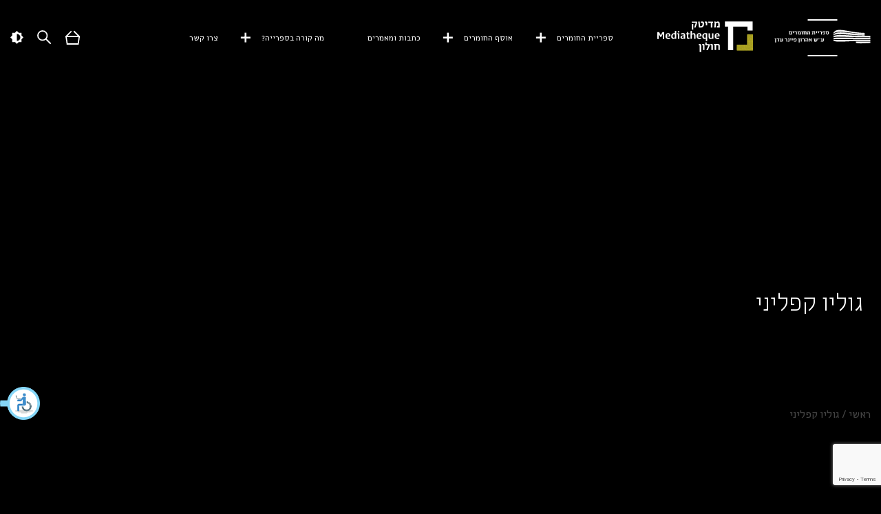

--- FILE ---
content_type: text/html; charset=UTF-8
request_url: https://imatter.org.il/tag/%D7%92%D7%95%D7%9C%D7%99%D7%95-%D7%A7%D7%A4%D7%9C%D7%99%D7%A0%D7%99/
body_size: 10310
content:
<!doctype html>
<html dir="rtl" lang="he-IL" class="no-js" xmlns:esro=http://toptix.com>
	<head>
		<meta charset="UTF-8" />

		

		<meta http-equiv="X-UA-Compatible" content="IE=edge" />
		<meta name="viewport" content="width=device-width, initial-scale=1.0, maximum-scale=5.0" />
		<link rel="stylesheet" href="https://accessible.vagas.co.il/a/imatter/accessibility.css">
				<meta name='robots' content='index, follow, max-image-preview:large, max-snippet:-1, max-video-preview:-1' />
<link rel="alternate" hreflang="he" href="https://imatter.org.il/tag/%d7%92%d7%95%d7%9c%d7%99%d7%95-%d7%a7%d7%a4%d7%9c%d7%99%d7%a0%d7%99/" />
<link rel="alternate" hreflang="x-default" href="https://imatter.org.il/tag/%d7%92%d7%95%d7%9c%d7%99%d7%95-%d7%a7%d7%a4%d7%9c%d7%99%d7%a0%d7%99/" />

	<!-- This site is optimized with the Yoast SEO plugin v22.0 - https://yoast.com/wordpress/plugins/seo/ -->
	<title>גוליו קפליני &#8226; ספריית החומרים ע&quot;ש אהרון פיינר עדן</title>
	<link rel="canonical" href="https://imatter.org.il/tag/%d7%92%d7%95%d7%9c%d7%99%d7%95-%d7%a7%d7%a4%d7%9c%d7%99%d7%a0%d7%99/" />
	<meta property="og:locale" content="he_IL" />
	<meta property="og:type" content="article" />
	<meta property="og:title" content="גוליו קפליני &#8226; ספריית החומרים ע&quot;ש אהרון פיינר עדן" />
	<meta property="og:url" content="https://imatter.org.il/tag/%d7%92%d7%95%d7%9c%d7%99%d7%95-%d7%a7%d7%a4%d7%9c%d7%99%d7%a0%d7%99/" />
	<meta property="og:site_name" content="ספריית החומרים ע&quot;ש אהרון פיינר עדן" />
	<meta name="twitter:card" content="summary_large_image" />
	<script type="application/ld+json" class="yoast-schema-graph">{"@context":"https://schema.org","@graph":[{"@type":"CollectionPage","@id":"https://imatter.org.il/tag/%d7%92%d7%95%d7%9c%d7%99%d7%95-%d7%a7%d7%a4%d7%9c%d7%99%d7%a0%d7%99/","url":"https://imatter.org.il/tag/%d7%92%d7%95%d7%9c%d7%99%d7%95-%d7%a7%d7%a4%d7%9c%d7%99%d7%a0%d7%99/","name":"גוליו קפליני &#8226; ספריית החומרים ע&quot;ש אהרון פיינר עדן","isPartOf":{"@id":"https://imatter.org.il/#website"},"breadcrumb":{"@id":"https://imatter.org.il/tag/%d7%92%d7%95%d7%9c%d7%99%d7%95-%d7%a7%d7%a4%d7%9c%d7%99%d7%a0%d7%99/#breadcrumb"},"inLanguage":"he-IL"},{"@type":"BreadcrumbList","@id":"https://imatter.org.il/tag/%d7%92%d7%95%d7%9c%d7%99%d7%95-%d7%a7%d7%a4%d7%9c%d7%99%d7%a0%d7%99/#breadcrumb","itemListElement":[{"@type":"ListItem","position":1,"name":"ראשי","item":"https://imatter.org.il/"},{"@type":"ListItem","position":2,"name":"גוליו קפליני"}]},{"@type":"WebSite","@id":"https://imatter.org.il/#website","url":"https://imatter.org.il/","name":"ספריית החומרים ע&quot;ש אהרון פיינר עדן","description":"","potentialAction":[{"@type":"SearchAction","target":{"@type":"EntryPoint","urlTemplate":"https://imatter.org.il/?s={search_term_string}"},"query-input":"required name=search_term_string"}],"inLanguage":"he-IL"}]}</script>
	<!-- / Yoast SEO plugin. -->


<link rel='dns-prefetch' href='//unpkg.com' />
<link rel='dns-prefetch' href='//tickets.mediatheque.org.il' />
<link rel='dns-prefetch' href='//maps.googleapis.com' />
<link rel="alternate" type="application/rss+xml" title="ספריית החומרים ע&quot;ש אהרון פיינר עדן &laquo; פיד מהתגית גוליו קפליני" href="https://imatter.org.il/tag/%d7%92%d7%95%d7%9c%d7%99%d7%95-%d7%a7%d7%a4%d7%9c%d7%99%d7%a0%d7%99/feed/" />
<link rel='stylesheet' id='wp-block-library-rtl-css' href='https://imatter.org.il/wp-includes/css/dist/block-library/style-rtl.min.css?ver=6.4.7' type='text/css' media='all' />
<style id='classic-theme-styles-inline-css' type='text/css'>
/*! This file is auto-generated */
.wp-block-button__link{color:#fff;background-color:#32373c;border-radius:9999px;box-shadow:none;text-decoration:none;padding:calc(.667em + 2px) calc(1.333em + 2px);font-size:1.125em}.wp-block-file__button{background:#32373c;color:#fff;text-decoration:none}
</style>
<style id='global-styles-inline-css' type='text/css'>
body{--wp--preset--color--black: #000000;--wp--preset--color--cyan-bluish-gray: #abb8c3;--wp--preset--color--white: #ffffff;--wp--preset--color--pale-pink: #f78da7;--wp--preset--color--vivid-red: #cf2e2e;--wp--preset--color--luminous-vivid-orange: #ff6900;--wp--preset--color--luminous-vivid-amber: #fcb900;--wp--preset--color--light-green-cyan: #7bdcb5;--wp--preset--color--vivid-green-cyan: #00d084;--wp--preset--color--pale-cyan-blue: #8ed1fc;--wp--preset--color--vivid-cyan-blue: #0693e3;--wp--preset--color--vivid-purple: #9b51e0;--wp--preset--gradient--vivid-cyan-blue-to-vivid-purple: linear-gradient(135deg,rgba(6,147,227,1) 0%,rgb(155,81,224) 100%);--wp--preset--gradient--light-green-cyan-to-vivid-green-cyan: linear-gradient(135deg,rgb(122,220,180) 0%,rgb(0,208,130) 100%);--wp--preset--gradient--luminous-vivid-amber-to-luminous-vivid-orange: linear-gradient(135deg,rgba(252,185,0,1) 0%,rgba(255,105,0,1) 100%);--wp--preset--gradient--luminous-vivid-orange-to-vivid-red: linear-gradient(135deg,rgba(255,105,0,1) 0%,rgb(207,46,46) 100%);--wp--preset--gradient--very-light-gray-to-cyan-bluish-gray: linear-gradient(135deg,rgb(238,238,238) 0%,rgb(169,184,195) 100%);--wp--preset--gradient--cool-to-warm-spectrum: linear-gradient(135deg,rgb(74,234,220) 0%,rgb(151,120,209) 20%,rgb(207,42,186) 40%,rgb(238,44,130) 60%,rgb(251,105,98) 80%,rgb(254,248,76) 100%);--wp--preset--gradient--blush-light-purple: linear-gradient(135deg,rgb(255,206,236) 0%,rgb(152,150,240) 100%);--wp--preset--gradient--blush-bordeaux: linear-gradient(135deg,rgb(254,205,165) 0%,rgb(254,45,45) 50%,rgb(107,0,62) 100%);--wp--preset--gradient--luminous-dusk: linear-gradient(135deg,rgb(255,203,112) 0%,rgb(199,81,192) 50%,rgb(65,88,208) 100%);--wp--preset--gradient--pale-ocean: linear-gradient(135deg,rgb(255,245,203) 0%,rgb(182,227,212) 50%,rgb(51,167,181) 100%);--wp--preset--gradient--electric-grass: linear-gradient(135deg,rgb(202,248,128) 0%,rgb(113,206,126) 100%);--wp--preset--gradient--midnight: linear-gradient(135deg,rgb(2,3,129) 0%,rgb(40,116,252) 100%);--wp--preset--font-size--small: 13px;--wp--preset--font-size--medium: 20px;--wp--preset--font-size--large: 36px;--wp--preset--font-size--x-large: 42px;--wp--preset--spacing--20: 0.44rem;--wp--preset--spacing--30: 0.67rem;--wp--preset--spacing--40: 1rem;--wp--preset--spacing--50: 1.5rem;--wp--preset--spacing--60: 2.25rem;--wp--preset--spacing--70: 3.38rem;--wp--preset--spacing--80: 5.06rem;--wp--preset--shadow--natural: 6px 6px 9px rgba(0, 0, 0, 0.2);--wp--preset--shadow--deep: 12px 12px 50px rgba(0, 0, 0, 0.4);--wp--preset--shadow--sharp: 6px 6px 0px rgba(0, 0, 0, 0.2);--wp--preset--shadow--outlined: 6px 6px 0px -3px rgba(255, 255, 255, 1), 6px 6px rgba(0, 0, 0, 1);--wp--preset--shadow--crisp: 6px 6px 0px rgba(0, 0, 0, 1);}:where(.is-layout-flex){gap: 0.5em;}:where(.is-layout-grid){gap: 0.5em;}body .is-layout-flow > .alignleft{float: left;margin-inline-start: 0;margin-inline-end: 2em;}body .is-layout-flow > .alignright{float: right;margin-inline-start: 2em;margin-inline-end: 0;}body .is-layout-flow > .aligncenter{margin-left: auto !important;margin-right: auto !important;}body .is-layout-constrained > .alignleft{float: left;margin-inline-start: 0;margin-inline-end: 2em;}body .is-layout-constrained > .alignright{float: right;margin-inline-start: 2em;margin-inline-end: 0;}body .is-layout-constrained > .aligncenter{margin-left: auto !important;margin-right: auto !important;}body .is-layout-constrained > :where(:not(.alignleft):not(.alignright):not(.alignfull)){max-width: var(--wp--style--global--content-size);margin-left: auto !important;margin-right: auto !important;}body .is-layout-constrained > .alignwide{max-width: var(--wp--style--global--wide-size);}body .is-layout-flex{display: flex;}body .is-layout-flex{flex-wrap: wrap;align-items: center;}body .is-layout-flex > *{margin: 0;}body .is-layout-grid{display: grid;}body .is-layout-grid > *{margin: 0;}:where(.wp-block-columns.is-layout-flex){gap: 2em;}:where(.wp-block-columns.is-layout-grid){gap: 2em;}:where(.wp-block-post-template.is-layout-flex){gap: 1.25em;}:where(.wp-block-post-template.is-layout-grid){gap: 1.25em;}.has-black-color{color: var(--wp--preset--color--black) !important;}.has-cyan-bluish-gray-color{color: var(--wp--preset--color--cyan-bluish-gray) !important;}.has-white-color{color: var(--wp--preset--color--white) !important;}.has-pale-pink-color{color: var(--wp--preset--color--pale-pink) !important;}.has-vivid-red-color{color: var(--wp--preset--color--vivid-red) !important;}.has-luminous-vivid-orange-color{color: var(--wp--preset--color--luminous-vivid-orange) !important;}.has-luminous-vivid-amber-color{color: var(--wp--preset--color--luminous-vivid-amber) !important;}.has-light-green-cyan-color{color: var(--wp--preset--color--light-green-cyan) !important;}.has-vivid-green-cyan-color{color: var(--wp--preset--color--vivid-green-cyan) !important;}.has-pale-cyan-blue-color{color: var(--wp--preset--color--pale-cyan-blue) !important;}.has-vivid-cyan-blue-color{color: var(--wp--preset--color--vivid-cyan-blue) !important;}.has-vivid-purple-color{color: var(--wp--preset--color--vivid-purple) !important;}.has-black-background-color{background-color: var(--wp--preset--color--black) !important;}.has-cyan-bluish-gray-background-color{background-color: var(--wp--preset--color--cyan-bluish-gray) !important;}.has-white-background-color{background-color: var(--wp--preset--color--white) !important;}.has-pale-pink-background-color{background-color: var(--wp--preset--color--pale-pink) !important;}.has-vivid-red-background-color{background-color: var(--wp--preset--color--vivid-red) !important;}.has-luminous-vivid-orange-background-color{background-color: var(--wp--preset--color--luminous-vivid-orange) !important;}.has-luminous-vivid-amber-background-color{background-color: var(--wp--preset--color--luminous-vivid-amber) !important;}.has-light-green-cyan-background-color{background-color: var(--wp--preset--color--light-green-cyan) !important;}.has-vivid-green-cyan-background-color{background-color: var(--wp--preset--color--vivid-green-cyan) !important;}.has-pale-cyan-blue-background-color{background-color: var(--wp--preset--color--pale-cyan-blue) !important;}.has-vivid-cyan-blue-background-color{background-color: var(--wp--preset--color--vivid-cyan-blue) !important;}.has-vivid-purple-background-color{background-color: var(--wp--preset--color--vivid-purple) !important;}.has-black-border-color{border-color: var(--wp--preset--color--black) !important;}.has-cyan-bluish-gray-border-color{border-color: var(--wp--preset--color--cyan-bluish-gray) !important;}.has-white-border-color{border-color: var(--wp--preset--color--white) !important;}.has-pale-pink-border-color{border-color: var(--wp--preset--color--pale-pink) !important;}.has-vivid-red-border-color{border-color: var(--wp--preset--color--vivid-red) !important;}.has-luminous-vivid-orange-border-color{border-color: var(--wp--preset--color--luminous-vivid-orange) !important;}.has-luminous-vivid-amber-border-color{border-color: var(--wp--preset--color--luminous-vivid-amber) !important;}.has-light-green-cyan-border-color{border-color: var(--wp--preset--color--light-green-cyan) !important;}.has-vivid-green-cyan-border-color{border-color: var(--wp--preset--color--vivid-green-cyan) !important;}.has-pale-cyan-blue-border-color{border-color: var(--wp--preset--color--pale-cyan-blue) !important;}.has-vivid-cyan-blue-border-color{border-color: var(--wp--preset--color--vivid-cyan-blue) !important;}.has-vivid-purple-border-color{border-color: var(--wp--preset--color--vivid-purple) !important;}.has-vivid-cyan-blue-to-vivid-purple-gradient-background{background: var(--wp--preset--gradient--vivid-cyan-blue-to-vivid-purple) !important;}.has-light-green-cyan-to-vivid-green-cyan-gradient-background{background: var(--wp--preset--gradient--light-green-cyan-to-vivid-green-cyan) !important;}.has-luminous-vivid-amber-to-luminous-vivid-orange-gradient-background{background: var(--wp--preset--gradient--luminous-vivid-amber-to-luminous-vivid-orange) !important;}.has-luminous-vivid-orange-to-vivid-red-gradient-background{background: var(--wp--preset--gradient--luminous-vivid-orange-to-vivid-red) !important;}.has-very-light-gray-to-cyan-bluish-gray-gradient-background{background: var(--wp--preset--gradient--very-light-gray-to-cyan-bluish-gray) !important;}.has-cool-to-warm-spectrum-gradient-background{background: var(--wp--preset--gradient--cool-to-warm-spectrum) !important;}.has-blush-light-purple-gradient-background{background: var(--wp--preset--gradient--blush-light-purple) !important;}.has-blush-bordeaux-gradient-background{background: var(--wp--preset--gradient--blush-bordeaux) !important;}.has-luminous-dusk-gradient-background{background: var(--wp--preset--gradient--luminous-dusk) !important;}.has-pale-ocean-gradient-background{background: var(--wp--preset--gradient--pale-ocean) !important;}.has-electric-grass-gradient-background{background: var(--wp--preset--gradient--electric-grass) !important;}.has-midnight-gradient-background{background: var(--wp--preset--gradient--midnight) !important;}.has-small-font-size{font-size: var(--wp--preset--font-size--small) !important;}.has-medium-font-size{font-size: var(--wp--preset--font-size--medium) !important;}.has-large-font-size{font-size: var(--wp--preset--font-size--large) !important;}.has-x-large-font-size{font-size: var(--wp--preset--font-size--x-large) !important;}
.wp-block-navigation a:where(:not(.wp-element-button)){color: inherit;}
:where(.wp-block-post-template.is-layout-flex){gap: 1.25em;}:where(.wp-block-post-template.is-layout-grid){gap: 1.25em;}
:where(.wp-block-columns.is-layout-flex){gap: 2em;}:where(.wp-block-columns.is-layout-grid){gap: 2em;}
.wp-block-pullquote{font-size: 1.5em;line-height: 1.6;}
</style>
<link rel='stylesheet' id='wpml-blocks-css' href='https://imatter.org.il/wp-content/plugins/sitepress-multilingual-cms/dist/css/blocks/styles.css?ver=4.6.9' type='text/css' media='all' />
<link rel='stylesheet' id='contact-form-7-css' href='https://imatter.org.il/wp-content/plugins/contact-form-7/includes/css/styles.css?ver=5.8.7' type='text/css' media='all' />
<link rel='stylesheet' id='contact-form-7-rtl-css' href='https://imatter.org.il/wp-content/plugins/contact-form-7/includes/css/styles-rtl.css?ver=5.8.7' type='text/css' media='all' />
<link rel='stylesheet' id='meditech-ybox-css' href='https://imatter.org.il/wp-content/plugins/meditech/assets/css/yBox.min.css?ver=1.0.0' type='text/css' media='all' />
<link rel='stylesheet' id='meditech-frontend-css' href='https://imatter.org.il/wp-content/plugins/meditech/assets/css/frontend.css?ver=1.0.0' type='text/css' media='all' />
<link rel='stylesheet' id='wpcf7-redirect-script-frontend-css' href='https://imatter.org.il/wp-content/plugins/wpcf7-redirect/build/css/wpcf7-redirect-frontend.min.css?ver=1.1' type='text/css' media='all' />
<link rel='stylesheet' id='wpml-legacy-horizontal-list-0-css' href='https://imatter.org.il/wp-content/plugins/sitepress-multilingual-cms/templates/language-switchers/legacy-list-horizontal/style.min.css?ver=1' type='text/css' media='all' />
<link rel='stylesheet' id='bootstrap-grid-css' href='https://imatter.org.il/wp-content/themes/starter/assets/css/bootstrap-grid.css?ver=1.0' type='text/css' media='all' />
<link rel='stylesheet' id='selectize-css' href='https://imatter.org.il/wp-content/themes/starter/assets/css/selectize.css?ver=1.0' type='text/css' media='all' />
<link rel='stylesheet' id='simple-calendar-css' href='https://imatter.org.il/wp-content/themes/starter/assets/css/simple-calendar.css?ver=1.0' type='text/css' media='all' />
<link rel='stylesheet' id='fancybox-css' href='https://imatter.org.il/wp-content/themes/starter/assets/css/jquery.fancybox.css?ver=1.0' type='text/css' media='all' />
<link rel='stylesheet' id='magnific-popup-css' href='https://imatter.org.il/wp-content/themes/starter/assets/css/magnific-popup.css?ver=1.0' type='text/css' media='all' />
<link rel='stylesheet' id='swiper-css' href='https://imatter.org.il/wp-content/themes/starter/assets/css/swiper-bundle.css?ver=1.0' type='text/css' media='all' />
<link rel='stylesheet' id='slick-css' href='https://imatter.org.il/wp-content/themes/starter/assets/css/slick.css?ver=1.0' type='text/css' media='all' />
<link rel='stylesheet' id='main-style-css' href='https://imatter.org.il/wp-content/themes/starter/build/css/main-style.css?ver=1.0' type='text/css' media='all' />
<link rel='stylesheet' id='responsive-css' href='https://imatter.org.il/wp-content/themes/starter/build/css/responsive.css?ver=1.0-v-1769008846' type='text/css' media='all' />
<link rel='stylesheet' id='dark-mode-css' href='https://imatter.org.il/wp-content/themes/starter/build/css/dark-mode.css?ver=1.0' type='text/css' media='all' />
<link rel='stylesheet' id='y_style-css' href='https://imatter.org.il/wp-content/themes/starter/build/css/y_style.css?ver=1.0-v-1769008846' type='text/css' media='all' />
<script type="text/javascript" src="https://imatter.org.il/wp-includes/js/jquery/jquery.min.js?ver=3.7.1" id="jquery-core-js"></script>
<script type="text/javascript" src="https://imatter.org.il/wp-includes/js/jquery/jquery-migrate.min.js?ver=3.4.1" id="jquery-migrate-js"></script>
<link rel="https://api.w.org/" href="https://imatter.org.il/wp-json/" /><link rel="alternate" type="application/json" href="https://imatter.org.il/wp-json/wp/v2/tags/218" /><link rel="EditURI" type="application/rsd+xml" title="RSD" href="https://imatter.org.il/xmlrpc.php?rsd" />
<meta name="generator" content="WordPress 6.4.7" />
<meta name="generator" content="WPML ver:4.6.9 stt:20;" />

	<link rel="preload" href="https://imatter.org.il/wp-content/themes/starter/assets/fonts/fontawesome/fontawesome-webfont.woff2" as="font" crossorigin="anonymous">
	<!-- <link rel="preload" href="https://imatter.org.il/wp-content/themes/starter/assets/fonts/icomoon/icomoon.ttf" as="font" crossorigin="anonymous"> -->

	
	<style type="text/css">

	
				</style>

	<!-- Google Tag Manager -->
<script>(function(w,d,s,l,i){w[l]=w[l]||[];w[l].push({'gtm.start':
new Date().getTime(),event:'gtm.js'});var f=d.getElementsByTagName(s)[0],
j=d.createElement(s),dl=l!='dataLayer'?'&l='+l:'';j.async=true;j.src=
'https://www.googletagmanager.com/gtm.js?id='+i+dl;f.parentNode.insertBefore(j,f);
})(window,document,'script','dataLayer','GTM-M6P98MH');</script>
<!-- End Google Tag Manager -->


<meta name="google-site-verification" content="fV6vgK9qYOpKzyCbHyMeBEfFJltFqo9Jv4u8urcNqFI" />



<!-- Hotjar Tracking Code for https://imatter.org.il/ -->
<script>
    (function(h,o,t,j,a,r){
        h.hj=h.hj||function(){(h.hj.q=h.hj.q||[]).push(arguments)};
        h._hjSettings={hjid:3178042,hjsv:6};
        a=o.getElementsByTagName('head')[0];
        r=o.createElement('script');r.async=1;
        r.src=t+h._hjSettings.hjid+j+h._hjSettings.hjsv;
        a.appendChild(r);
    })(window,document,'https://static.hotjar.com/c/hotjar-','.js?sv=');
</script><link rel="icon" href="https://imatter.org.il/wp-content/uploads/2021/11/cropped-ספרייהמדיטקמוזיאון-לבן-שחור-copy-3-32x32.png" sizes="32x32" />
<link rel="icon" href="https://imatter.org.il/wp-content/uploads/2021/11/cropped-ספרייהמדיטקמוזיאון-לבן-שחור-copy-3-192x192.png" sizes="192x192" />
<link rel="apple-touch-icon" href="https://imatter.org.il/wp-content/uploads/2021/11/cropped-ספרייהמדיטקמוזיאון-לבן-שחור-copy-3-180x180.png" />
<meta name="msapplication-TileImage" content="https://imatter.org.il/wp-content/uploads/2021/11/cropped-ספרייהמדיטקמוזיאון-לבן-שחור-copy-3-270x270.png" />
		<style type="text/css" id="wp-custom-css">
			/***************GENERAL*************/

.btn.btn:hover{
	background-color: transparent;
	color: black;
}

.btn.white:hover{
		background-color: white;
}

/***************Q&A*************/

.qa-wrap .entry-title:hover, .qa-wrap .qa-item.active .entry-title{
font-weight: bold;
}

/***************STOCK PAGE*************/

.stock-btn:hover{
	background-color: #F8EA36;
}

.stock-btn{
margin-bottom: 30px;	
}

.btn-bg{
background-color: white;	
margin-top: -90px;
}

@media only screen and (max-width: 575px){
.btn-bg{
padding: 50px 0 30px 0 !important;	
}
}

/*****************HOME PAGE************/

.entry-collection {
    padding: 44px 22px 60px;
    background-color: #fff !important;
}

.home .featured-section .swiper-container .entry-collection .icon{
color: black !important;
}

.home .featured-section .swiper-container .entry-collection .entry-title{
	color: black 
!important;
}

/*****************FOOTER************/

.site-footer .entry-title{
font-size: 20px;
font-weight: 300;
}


/*****************HEADER************/
.site-header.is-sticky, .site-header.is-hide{
	border-bottom: none;
}

.header-search{
	background-color: white;
}

/*****************MAGAZINE************/

.entry-article .post-thumbnail:after{
border: none;
}

.entry-article .post-thumbnail:before{
	background-color: transparent;
}

.single-article-wrap.content-wrap .single-subtitle{
	margin-bottom: 20px;
}


/*****************ARTICLES************/

.tags a{
	border: none;
	color: #444444;
	font-style: italic;
}

.tags a:after{
  content: ", ";
}

.tags a:last-of-type:after{
  content: "";
}

/*****************CONTACT************/
.contact_raws{
line-height: 1.4em;
}
		</style>
			</head>
	<body class="rtl archive tag tag-218 chrome">
		<!-- Google Tag Manager (noscript) -->
<noscript><iframe src="https://www.googletagmanager.com/ns.html?id=GTM-M6P98MH"
height="0" width="0" style="display:none;visibility:hidden"></iframe></noscript>
<!-- End Google Tag Manager (noscript) --><div class="mobile-menu-wrap">
    <div class="container">
        <div class="entry-header">
            <button class="mobile-menu-close-btn">
                <span class="meditech-close"></span>
            </button>
            
<div class="header-nav-wrap">
	<ul>

		<li>
					</li>

					<li>
				<a href="https://tickets.mediatheque.org.il/Design/Order.aspx?interface=8" title="עגלת קניות" class="cart-menu-btn">
					<img src="https://imatter.org.il/wp-content/themes/starter/images/cart.svg" alt="" />				</a>
			</li>
		
		<li>
			<a title="חיפוש" class="search-btn">
				<img src="https://imatter.org.il/wp-content/themes/starter/images/search.svg" alt="" />			</a>
		</li>

		
		
		<li>
			<a class="dark-mode-btn" title="Dark Mode">
				<span class="hide-mobile">
					<img src="https://imatter.org.il/wp-content/themes/starter/images/dark-mode.svg" alt="" />				</span>
				<span class="hide-desktop">
					<img src="https://imatter.org.il/wp-content/themes/starter/images/dark-black.svg" alt="" />				</span>
			</a>
		</li>
	</ul>

</div>
        </div>

        <div class="entry-body">
            <div class="menu-%d7%9e%d7%90%d7%9e%d7%a8-container"><ul id="menu-%d7%9e%d7%90%d7%9e%d7%a8" class="menu"><li id="menu-item-38179" class="menu-item menu-item-type-custom menu-item-object-custom menu-item-home menu-item-has-children menu-item-38179"><a href="https://imatter.org.il">ספריית החומרים</a><span class="icon meditech-plus"></span>
<ul class="sub-menu">
	<li id="menu-item-10133" class="menu-item menu-item-type-post_type menu-item-object-page menu-item-10133"><a href="https://imatter.org.il/about/">אודות הספרייה</a></li>
	<li id="menu-item-26313" class="menu-item menu-item-type-post_type menu-item-object-page menu-item-26313"><a href="https://imatter.org.il/fiener-eden/">אודות אהרון פיינר עדן</a></li>
	<li id="menu-item-38178" class="menu-item menu-item-type-post_type menu-item-object-page menu-item-38178"><a href="https://imatter.org.il/questions-answers/">שאלות נפוצות</a></li>
</ul>
</li>
<li id="menu-item-26304" class="menu-item menu-item-type-post_type menu-item-object-page menu-item-has-children menu-item-26304"><a href="https://imatter.org.il/material-collection/">אוסף החומרים</a><span class="icon meditech-plus"></span>
<ul class="sub-menu">
	<li id="menu-item-37993" class="menu-item menu-item-type-custom menu-item-object-custom menu-item-37993"><a href="https://infocenters.co.il/materials/">לאוסף הדיגיטלי</a></li>
	<li id="menu-item-37995" class="menu-item menu-item-type-post_type menu-item-object-page menu-item-37995"><a href="https://imatter.org.il/material-collection/">להסבר על אוסף החומרים</a></li>
</ul>
</li>
<li id="menu-item-10842" class="menu-item menu-item-type-post_type menu-item-object-page menu-item-10842"><a href="https://imatter.org.il/magazine/">כתבות ומאמרים</a></li>
<li id="menu-item-10694" class="menu-item menu-item-type-taxonomy menu-item-object-event_cat menu-item-has-children menu-item-10694"><a href="https://imatter.org.il/event_cat/library-events/">מה קורה בספרייה?</a><span class="icon meditech-plus"></span>
<ul class="sub-menu">
	<li id="menu-item-40129" class="menu-item menu-item-type-custom menu-item-object-custom menu-item-40129"><a href="https://imatter.org.il/event_cat/events/">אירועים וסדנאות</a></li>
	<li id="menu-item-40131" class="menu-item menu-item-type-custom menu-item-object-custom menu-item-40131"><a href="https://imatter.org.il/event_cat/tours/">סיורים</a></li>
	<li id="menu-item-40130" class="menu-item menu-item-type-custom menu-item-object-custom menu-item-40130"><a href="https://imatter.org.il/event_cat/lectures/">הרצאות</a></li>
</ul>
</li>
<li id="menu-item-2922" class="menu-item menu-item-type-post_type menu-item-object-page menu-item-2922"><a href="https://imatter.org.il/contact/">צרו קשר</a></li>
</ul></div>        </div>
    </div>
</div>

<div class="header-search">
	<button class="search-close" aria-label="Close" title="Close">
		<span class="icon meditech-close" aria-hidden="true"></span>
	</button>

	<div class="container">
		<form class="search" method="get" action="https://imatter.org.il" role="search">
			<div class="input-wrap">
				<input class="search-input" type="search" name="s" placeholder="מה ברצונכם לחפש...">
			</div>
			<button class="search-submit" type="submit" role="button" aria-label="חפש"
				title="חפש">
				<img src="https://imatter.org.il/wp-content/themes/starter/images/search.svg" alt="" />			</button>

		</form>
	</div>

</div>
		<div id="site-wrap" class="site-wrap">
			<div class="menu-overlay"></div>

			<header id="masthead" class="site-header" role="banner">
				<div class="header-desktop">
	<div class="container container-xl">
		<div class="custom-row nowrap">
			
<div class="site-logo">
	<a href="https://imatter.org.il" aria-label="Logo">
		<span class="white">
			<img src="https://imatter.org.il/wp-content/uploads/2021/07/Group-1502.svg" class="attachment-full size-full" alt="" decoding="async" />		</span>
		<span class="black">
			<img src="https://imatter.org.il/wp-content/uploads/2021/07/Group-1503.svg" class="attachment-full size-full" alt="" decoding="async" />
		</span>
	</a>
	<span class="white">
		<img src="https://imatter.org.il/wp-content/uploads/2021/07/LOGO-MAIN.svg" class="attachment-full size-full" alt="" decoding="async" />	</span>

	<span class="black">
		<img src="https://imatter.org.il/wp-content/uploads/2021/07/LOGO-MAIN-1.svg" class="attachment-full size-full" alt="" decoding="async" />
	</span>
</div>
<div class="main-navigation-wrap">
	<nav id="main-navigation" class="main-navigation" role="navigation">
		<div class="menu-%d7%9e%d7%90%d7%9e%d7%a8-container"><ul id="menu-%d7%9e%d7%90%d7%9e%d7%a8-1" class="menu"><li class="menu-item menu-item-type-custom menu-item-object-custom menu-item-home menu-item-has-children menu-item-38179"><a href="https://imatter.org.il">ספריית החומרים</a>
<ul class="sub-menu">
	<li class="menu-item menu-item-type-post_type menu-item-object-page menu-item-10133"><a href="https://imatter.org.il/about/">אודות הספרייה</a></li>
	<li class="menu-item menu-item-type-post_type menu-item-object-page menu-item-26313"><a href="https://imatter.org.il/fiener-eden/">אודות אהרון פיינר עדן</a></li>
	<li class="menu-item menu-item-type-post_type menu-item-object-page menu-item-38178"><a href="https://imatter.org.il/questions-answers/">שאלות נפוצות</a></li>
</ul>
</li>
<li class="menu-item menu-item-type-post_type menu-item-object-page menu-item-has-children menu-item-26304"><a href="https://imatter.org.il/material-collection/">אוסף החומרים</a>
<ul class="sub-menu">
	<li class="menu-item menu-item-type-custom menu-item-object-custom menu-item-37993"><a href="https://infocenters.co.il/materials/">לאוסף הדיגיטלי</a></li>
	<li class="menu-item menu-item-type-post_type menu-item-object-page menu-item-37995"><a href="https://imatter.org.il/material-collection/">להסבר על אוסף החומרים</a></li>
</ul>
</li>
<li class="menu-item menu-item-type-post_type menu-item-object-page menu-item-10842"><a href="https://imatter.org.il/magazine/">כתבות ומאמרים</a></li>
<li class="menu-item menu-item-type-taxonomy menu-item-object-event_cat menu-item-has-children menu-item-10694"><a href="https://imatter.org.il/event_cat/library-events/">מה קורה בספרייה?</a>
<ul class="sub-menu">
	<li class="menu-item menu-item-type-custom menu-item-object-custom menu-item-40129"><a href="https://imatter.org.il/event_cat/events/">אירועים וסדנאות</a></li>
	<li class="menu-item menu-item-type-custom menu-item-object-custom menu-item-40131"><a href="https://imatter.org.il/event_cat/tours/">סיורים</a></li>
	<li class="menu-item menu-item-type-custom menu-item-object-custom menu-item-40130"><a href="https://imatter.org.il/event_cat/lectures/">הרצאות</a></li>
</ul>
</li>
<li class="menu-item menu-item-type-post_type menu-item-object-page menu-item-2922"><a href="https://imatter.org.il/contact/">צרו קשר</a></li>
</ul></div>	</nav>
	<button class="mobile-menu-btn">
		<img src="https://imatter.org.il/wp-content/themes/starter/images/menu.svg" alt="" />	</button>
</div>

<div class="header-nav-wrap">
	<ul>

		<li>
					</li>

					<li>
				<a href="https://tickets.mediatheque.org.il/Design/Order.aspx?interface=8" title="עגלת קניות" class="cart-menu-btn">
					<img src="https://imatter.org.il/wp-content/themes/starter/images/cart.svg" alt="" />				</a>
			</li>
		
		<li>
			<a title="חיפוש" class="search-btn">
				<img src="https://imatter.org.il/wp-content/themes/starter/images/search.svg" alt="" />			</a>
		</li>

		
		
		<li>
			<a class="dark-mode-btn" title="Dark Mode">
				<span class="hide-mobile">
					<img src="https://imatter.org.il/wp-content/themes/starter/images/dark-mode.svg" alt="" />				</span>
				<span class="hide-desktop">
					<img src="https://imatter.org.il/wp-content/themes/starter/images/dark-black.svg" alt="" />				</span>
			</a>
		</li>
	</ul>

</div>
		</div>
	</div>

</div>

			</header>

			
<div class="header-image">
	<div class="container container-l header-image-content">
		<h1 class="entry-title">
			<span>
				גוליו קפליני			</span>

		</h1>

			</div>

</div>

<div class="container container-l breadcrumbs-wrap">
	<div class="custom-row">
		<div class="breadcrumbs"><span><span><a href="https://imatter.org.il/">ראשי</a></span> / <span class="breadcrumb_last" aria-current="page">גוליו קפליני</span></span></div>
	</div>
</div>

			<div id="content" class="site-content">

<div class="container  container-sm">
	<div class="entry-text archive-text">
			</div>
	<div class="row-posts grid-1">
		<div class="entry-activity wide post-11123 mt_article type-mt_article status-publish has-post-thumbnail hentry tag-211 tag-225 tag-salviati tag-223 tag---multiplex tag-221 tag-220 tag-219 tag-218 tag-cassina tag-215 tag-214 tag-delightful tag-212 tag-210 tag-209 tag-208 tag-207 tag-206 tag-make-it-work tag-iota tag-tollmans tag-breaking-the-mould tag-201 tag-200 tag-199 tag-198 article_cat-77" id="activity-11123">

			<div class="post-thumbnail">
								<a href="https://imatter.org.il/articles/%d7%a1%d7%99%d7%9b%d7%95%d7%9d-%d7%94%d7%9e%d7%a4%d7%92%d7%a9-%d7%9c%d7%94%d7%aa%d7%91%d7%95%d7%a0%d7%9f%d7%9c%d7%99%d7%a6%d7%95%d7%a8%d7%9c%d7%99%d7%96%d7%95%d7%9d-%d7%99%d7%95%d7%9d-%d7%94%d7%a2/">
					<img width="180" height="136" src="https://imatter.org.il/wp-content/uploads/2021/07/180X136BigIconItalian-1.jpg" class="attachment-large size-large wp-post-image" alt="" decoding="async" />									</a>
			</div>

			<div class="entry-content">
				<a href="https://imatter.org.il/articles/%d7%a1%d7%99%d7%9b%d7%95%d7%9d-%d7%94%d7%9e%d7%a4%d7%92%d7%a9-%d7%9c%d7%94%d7%aa%d7%91%d7%95%d7%a0%d7%9f%d7%9c%d7%99%d7%a6%d7%95%d7%a8%d7%9c%d7%99%d7%96%d7%95%d7%9d-%d7%99%d7%95%d7%9d-%d7%94%d7%a2/">
					<h4 class="entry-title">
						סיכום המפגש להתבונן>ליצור>ליזום
					</h4>
				</a>
				<p class="entry-excerpt">
					ביום חמישי ה2.3.17 קיימנו אירוע מיוחד לציון יום העיצוב האיטלקי הבינלאומי הראשון, ופתיחת שבוע Make it work! לסטודנטים בספריית החומרים ע&quot;ש אהרון פיינר עדן, מוזיאון העיצוב חולון.				</p>


				<a href="https://imatter.org.il/articles/%d7%a1%d7%99%d7%9b%d7%95%d7%9d-%d7%94%d7%9e%d7%a4%d7%92%d7%a9-%d7%9c%d7%94%d7%aa%d7%91%d7%95%d7%a0%d7%9f%d7%9c%d7%99%d7%a6%d7%95%d7%a8%d7%9c%d7%99%d7%96%d7%95%d7%9d-%d7%99%d7%95%d7%9d-%d7%94%d7%a2/" class="btn white">
					<span class="text">
						למידע נוסף					</span>
					<span class="icon meditech-chevron-left"></span>

				</a>
			</div>
	</div>
	</div>

</div>

	</div>

		<section class="section marketing-banner fp-auto-height">
		<a href="https://www.dmh.org.il/exhibitions/%d7%92%d7%99%d7%91%d7%95%d7%a8%d7%95%d7%aa-2/" target="_blank">
			<picture><source media="(max-width:640px)" sizes="(max-width: 300px) 100vw, 300px" srcset="https://imatter.org.il/wp-content/uploads/2025/12/באנר-שיווקי-מובייל3-300x232.jpg 300w, https://imatter.org.il/wp-content/uploads/2025/12/באנר-שיווקי-מובייל3-200x155.jpg 200w, https://imatter.org.il/wp-content/uploads/2025/12/באנר-שיווקי-מובייל3.jpg 714w"><img width="1920" height="277" src="https://imatter.org.il/wp-content/uploads/2025/12/באנר-שיווקי3.jpg" class="attachment-full size-full" alt="" loading="lazy" srcset="https://imatter.org.il/wp-content/uploads/2025/12/באנר-שיווקי3.jpg 1920w, https://imatter.org.il/wp-content/uploads/2025/12/באנר-שיווקי3-300x43.jpg 300w, https://imatter.org.il/wp-content/uploads/2025/12/באנר-שיווקי3-1024x148.jpg 1024w, https://imatter.org.il/wp-content/uploads/2025/12/באנר-שיווקי3-768x111.jpg 768w, https://imatter.org.il/wp-content/uploads/2025/12/באנר-שיווקי3-1536x222.jpg 1536w, https://imatter.org.il/wp-content/uploads/2025/12/באנר-שיווקי3-200x29.jpg 200w" sizes="(max-width: 1920px) 100vw, 1920px" /></picture>		</a>
	</section>
	
	<footer id="colophon" class="site-footer" role="contentinfo">
		<div class="container container-xl">
			<div class="footer-top">
	<div class="d-md-flex footer-cols">
		
			<div class="footer-col footer-col-menu">
									<h4 class="entry-title mobile-title">
						כללי					</h4>
				
				
					<nav class="footer-nav mobile-nav">
						<div class="menu-%d7%aa%d7%a4%d7%a8%d7%99%d7%98-%d7%a4%d7%95%d7%98%d7%a8-1-container"><ul id="menu-%d7%aa%d7%a4%d7%a8%d7%99%d7%98-%d7%a4%d7%95%d7%98%d7%a8-1" class="menu"><li id="menu-item-22046" class="menu-item menu-item-type-custom menu-item-object-custom menu-item-22046"><a href="https://imatter.org.il/material-collection/">אוסף החומרים</a></li>
<li id="menu-item-30302" class="menu-item menu-item-type-post_type menu-item-object-page menu-item-30302"><a href="https://imatter.org.il/questions-answers/">שאלות נפוצות</a></li>
<li id="menu-item-11479" class="menu-item menu-item-type-custom menu-item-object-custom menu-item-11479"><a href="https://www.dmh.org.il/">מוזיאון העיצוב חולון</a></li>
</ul></div>					</nav>

							</div>

		
			<div class="footer-col footer-col-menu">
									<h4 class="entry-title mobile-title">
						קישורים שימושיים					</h4>
				
				
					<nav class="footer-nav mobile-nav">
						<div class="menu-%d7%aa%d7%a4%d7%a8%d7%99%d7%98-%d7%a4%d7%95%d7%98%d7%a8-2-container"><ul id="menu-%d7%aa%d7%a4%d7%a8%d7%99%d7%98-%d7%a4%d7%95%d7%98%d7%a8-2" class="menu"><li id="menu-item-22047" class="menu-item menu-item-type-post_type menu-item-object-page menu-item-22047"><a href="https://imatter.org.il/about/">אודות הספרייה</a></li>
<li id="menu-item-38864" class="menu-item menu-item-type-post_type menu-item-object-page menu-item-38864"><a href="https://imatter.org.il/terms-of-use/">תנאי שימוש</a></li>
<li id="menu-item-30301" class="menu-item menu-item-type-post_type menu-item-object-page menu-item-30301"><a href="https://imatter.org.il/accessibility/">הצהרת נגישות</a></li>
<li id="menu-item-10600" class="menu-item menu-item-type-custom menu-item-object-custom menu-item-10600"><a href="http://mediatheque.org.il">אתר המדיטק</a></li>
</ul></div>					</nav>

							</div>

		
			<div class="footer-col footer-col-content">
									<h4 class="entry-title mobile-title">
						שעות פתיחה					</h4>
				
				
					<div class="entry-content">
						<p>יום שני 10:00-16:00</p>
<p>יום שלישי 10:00-18:00</p>
<p>יום רביעי 10:00-16:00</p>
<p>יום חמישי 10:00-16:00</p>
<p>יום שישי 10:00-14:00</p>
<p>יום שבת 10:00-18:00</p>
<p>שימו לב- ראשון הספרייה סגורה!</p>
<p>לכל מידע נוסף צרו איתנו קשר</p>
<p>לווצאפ שלנו: <a href="https://web.whatsapp.com/">050-5499832</a></p>
					</div>

							</div>

		
			<div class="footer-col footer-col-menu">
				
				
					<nav class="footer-nav ">
						<div class="menu-%d7%9e%d7%90%d7%9e%d7%a8-container"><ul id="menu-%d7%9e%d7%90%d7%9e%d7%a8-2" class="menu"><li class="menu-item menu-item-type-custom menu-item-object-custom menu-item-home menu-item-has-children menu-item-38179"><a href="https://imatter.org.il">ספריית החומרים</a>
<ul class="sub-menu">
	<li class="menu-item menu-item-type-post_type menu-item-object-page menu-item-10133"><a href="https://imatter.org.il/about/">אודות הספרייה</a></li>
	<li class="menu-item menu-item-type-post_type menu-item-object-page menu-item-26313"><a href="https://imatter.org.il/fiener-eden/">אודות אהרון פיינר עדן</a></li>
	<li class="menu-item menu-item-type-post_type menu-item-object-page menu-item-38178"><a href="https://imatter.org.il/questions-answers/">שאלות נפוצות</a></li>
</ul>
</li>
<li class="menu-item menu-item-type-post_type menu-item-object-page menu-item-has-children menu-item-26304"><a href="https://imatter.org.il/material-collection/">אוסף החומרים</a>
<ul class="sub-menu">
	<li class="menu-item menu-item-type-custom menu-item-object-custom menu-item-37993"><a href="https://infocenters.co.il/materials/">לאוסף הדיגיטלי</a></li>
	<li class="menu-item menu-item-type-post_type menu-item-object-page menu-item-37995"><a href="https://imatter.org.il/material-collection/">להסבר על אוסף החומרים</a></li>
</ul>
</li>
<li class="menu-item menu-item-type-post_type menu-item-object-page menu-item-10842"><a href="https://imatter.org.il/magazine/">כתבות ומאמרים</a></li>
<li class="menu-item menu-item-type-taxonomy menu-item-object-event_cat menu-item-has-children menu-item-10694"><a href="https://imatter.org.il/event_cat/library-events/">מה קורה בספרייה?</a>
<ul class="sub-menu">
	<li class="menu-item menu-item-type-custom menu-item-object-custom menu-item-40129"><a href="https://imatter.org.il/event_cat/events/">אירועים וסדנאות</a></li>
	<li class="menu-item menu-item-type-custom menu-item-object-custom menu-item-40131"><a href="https://imatter.org.il/event_cat/tours/">סיורים</a></li>
	<li class="menu-item menu-item-type-custom menu-item-object-custom menu-item-40130"><a href="https://imatter.org.il/event_cat/lectures/">הרצאות</a></li>
</ul>
</li>
<li class="menu-item menu-item-type-post_type menu-item-object-page menu-item-2922"><a href="https://imatter.org.il/contact/">צרו קשר</a></li>
</ul></div>					</nav>

							</div>

		
					<div class="footer-col footer-col-menu contact-col">

									<h4 class="entry-title mobile-title">
						פרטי יצירת קשר					</h4>
				
				<nav class="footer-nav mobile-nav">
					<ul class="menu">
						<li>
							<span class="text">
								כתובת: 							</span>
							<span class="text">
								גולדה מאיר 6 חולון 58458							</span>
						</li>
						<li>
							<span class="text">
								טלפון: 							</span>
							<a href="tel:03-5021553">
								03-5021553							</a>
						</li>


											</ul>

				</nav>
				<div class="hide-mobile">
					
<ul class="social-list toggle-black">
            <li>
            <a href="https://www.instagram.com/materials_dmh/?hl=en">
                <span class="icon meditech-instagram"></span>
            </a>
        </li>
            <li>
            <a href="https://www.facebook.com/materials.library.dmh/">
                <span class="icon meditech-facebook"></span>
            </a>
        </li>
            <li>
            <a href="https://www.youtube.com/channel/UCf16nwas9nWVqllMrAujsCw">
                <span class="icon meditech-youtube"></span>
            </a>
        </li>
    </ul>
				</div>


			</div>
		



		<div class="footer-col form-col">
			<div class="wrap">
									<h4 class="entry-title contact-title">
						הרשמו לניוזלטר					</h4>
				
									<div class="entry-text">
						הצטרפו לרשימת התפוצה, היו הראשונים לדעת<br />
על פעילויות בספריית החומרים!<br />
					</div>
								
<div class="wpcf7 no-js" id="wpcf7-f926-o1" lang="he-IL" dir="rtl">
<div class="screen-reader-response"><p role="status" aria-live="polite" aria-atomic="true"></p> <ul></ul></div>
<form action="/tag/%D7%92%D7%95%D7%9C%D7%99%D7%95-%D7%A7%D7%A4%D7%9C%D7%99%D7%A0%D7%99/#wpcf7-f926-o1" method="post" class="wpcf7-form init" aria-label="Contact form" novalidate="novalidate" data-status="init">
<div style="display: none;">
<input type="hidden" name="_wpcf7" value="926" />
<input type="hidden" name="_wpcf7_version" value="5.8.7" />
<input type="hidden" name="_wpcf7_locale" value="he_IL" />
<input type="hidden" name="_wpcf7_unit_tag" value="wpcf7-f926-o1" />
<input type="hidden" name="_wpcf7_container_post" value="0" />
<input type="hidden" name="_wpcf7_posted_data_hash" value="" />
<input type="hidden" name="_wpcf7_recaptcha_response" value="" />
</div>
<div class="fields">
<div class="input-wrap"><span class="wpcf7-form-control-wrap" data-name="email"><input size="40" class="wpcf7-form-control wpcf7-email wpcf7-validates-as-required wpcf7-text wpcf7-validates-as-email" aria-required="true" aria-invalid="false" placeholder="כתובת דוא&quot;ל" value="" type="email" name="email" /></span><button type="submit" class="wpcf7-submit"><span class="meditech-arrow-left icon"></span></button></div><div class="acceptance-wrap"><span class="wpcf7-form-control-wrap" data-name="newsletter"><span class="wpcf7-form-control wpcf7-acceptance"><span class="wpcf7-list-item"><label><input type="checkbox" name="newsletter" value="1" checked="checked" aria-invalid="false" /><span class="wpcf7-list-item-label"><span class="entry-text">מאשר/ת קבלת דיוור ממדיטק חולון</span></span></label></span></span></span></div></div><div class="wpcf7-response-output" aria-hidden="true"></div>
</form>
</div>
			</div>
			<div class="hide-desktop">
				
<ul class="social-list toggle-black">
            <li>
            <a href="https://www.instagram.com/materials_dmh/?hl=en">
                <span class="icon meditech-instagram"></span>
            </a>
        </li>
            <li>
            <a href="https://www.facebook.com/materials.library.dmh/">
                <span class="icon meditech-facebook"></span>
            </a>
        </li>
            <li>
            <a href="https://www.youtube.com/channel/UCf16nwas9nWVqllMrAujsCw">
                <span class="icon meditech-youtube"></span>
            </a>
        </li>
    </ul>
			</div>
		</div>
	</div>

</div>
<div class="swiper-container footer-logos">
    <div class="swiper-wrapper">
        
            <div class="swiper-slide">
                <img width="199" height="36" src="https://imatter.org.il/wp-content/uploads/2022/04/Group-1226.png" class="attachment-full size-full" alt="" decoding="async" loading="lazy" />            </div>
        
            <div class="swiper-slide">
                <img width="68" height="42" src="https://imatter.org.il/wp-content/uploads/2022/04/Group-1227.png" class="attachment-full size-full" alt="" decoding="async" loading="lazy" />            </div>
        
            <div class="swiper-slide">
                <img width="83" height="41" src="https://imatter.org.il/wp-content/uploads/2022/04/Group-1228.png" class="attachment-full size-full" alt="" decoding="async" loading="lazy" />            </div>
        
            <div class="swiper-slide">
                <img width="106" height="36" src="https://imatter.org.il/wp-content/uploads/2022/04/Group-1229.png" class="attachment-full size-full" alt="" decoding="async" loading="lazy" />            </div>
        
            <div class="swiper-slide">
                <img width="86" height="30" src="https://imatter.org.il/wp-content/uploads/2022/04/Path-144.png" class="attachment-full size-full" alt="" decoding="async" loading="lazy" />            </div>
        
            <div class="swiper-slide">
                <img width="75" height="34" src="https://imatter.org.il/wp-content/uploads/2022/04/Group-1230.png" class="attachment-full size-full" alt="" decoding="async" loading="lazy" />            </div>
        
            <div class="swiper-slide">
                <img width="100" height="43" src="https://imatter.org.il/wp-content/uploads/2022/04/Group-1231.png" class="attachment-full size-full" alt="" decoding="async" loading="lazy" />            </div>
        
            <div class="swiper-slide">
                <img width="79" height="49" src="https://imatter.org.il/wp-content/uploads/2022/04/Group-1232.png" class="attachment-full size-full" alt="" decoding="async" loading="lazy" />            </div>
        
            <div class="swiper-slide">
                <img width="146" height="48" src="https://imatter.org.il/wp-content/uploads/2022/04/Union.png" class="attachment-full size-full" alt="" decoding="async" loading="lazy" />            </div>
            </div>
</div>
		</div>
		<div class="footer-bottom">
	<div class="container container-xl">
		<div class="copyrights">
			כל הזכויות שמורות למדיטק חולון 2026 ©
							<a href="https://www.dooble.co.il/" target="_blank">
					dooble				</a>
					</div>
	</div>
</div>
	</footer>

	</div>

	<script type="text/javascript" src="https://accessible.vagas.co.il/a/imatter/accessibility.js"></script>
		<script type="text/javascript" src="https://imatter.org.il/wp-content/plugins/contact-form-7/includes/swv/js/index.js?ver=5.8.7" id="swv-js"></script>
<script type="text/javascript" id="contact-form-7-js-extra">
/* <![CDATA[ */
var wpcf7 = {"api":{"root":"https:\/\/imatter.org.il\/wp-json\/","namespace":"contact-form-7\/v1"}};
/* ]]> */
</script>
<script type="text/javascript" src="https://imatter.org.il/wp-content/plugins/contact-form-7/includes/js/index.js?ver=5.8.7" id="contact-form-7-js"></script>
<script type="text/javascript" src="https://imatter.org.il/wp-content/plugins/meditech/assets/js/directive.min.js?ver=1.0.0" id="meditech-directive-js"></script>
<script type="text/javascript" src="https://imatter.org.il/wp-content/plugins/meditech/assets/js/yBox.min.js?ver=1.0.0" id="meditech-ybox-js"></script>
<script type="text/javascript" src="https://imatter.org.il/wp-content/plugins/meditech/assets/js/frontend.min.js?ver=1.0.0" id="meditech-frontend-js"></script>
<script type="text/javascript" id="wpcf7-redirect-script-js-extra">
/* <![CDATA[ */
var wpcf7r = {"ajax_url":"https:\/\/imatter.org.il\/wp-admin\/admin-ajax.php"};
/* ]]> */
</script>
<script type="text/javascript" src="https://imatter.org.il/wp-content/plugins/wpcf7-redirect/build/js/wpcf7r-fe.js?ver=1.1" id="wpcf7-redirect-script-js"></script>
<script type="text/javascript" src="https://imatter.org.il/wp-content/themes/starter/assets/js/moment.js?ver=1.0" id="moment-js-js"></script>
<script type="text/javascript" src="https://unpkg.com/swup@latest/dist/swup.min.js?ver=1.0" id="smoothState-js"></script>
<script type="text/javascript" src="https://imatter.org.il/wp-content/themes/starter/assets/js/jquery.fancybox.js?ver=1.0" id="fancybox-js"></script>
<script type="text/javascript" src="https://imatter.org.il/wp-content/themes/starter/assets/js/jquery.magnific-popup.min.js?ver=1.0" id="magnific-popup-js"></script>
<script type="text/javascript" src="https://imatter.org.il/wp-content/themes/starter/assets/js/selectize.min.js?ver=1.0" id="selectize-js"></script>
<script type="text/javascript" src="https://imatter.org.il/wp-content/themes/starter/assets/js/jquery.simple-calendar.js?ver=1.0" id="simple-calendar-js"></script>
<script type="text/javascript" src="https://imatter.org.il/wp-content/themes/starter/assets/js/js.cookie.min.js?ver=1.0" id="js-cookie-js"></script>
<script type="text/javascript" src="https://imatter.org.il/wp-content/themes/starter/assets/js/jquery.mobile.custom.js?ver=1.0" id="jquery-mobile-js"></script>
<script type="text/javascript" src="https://imatter.org.il/wp-content/themes/starter/assets/js/swiper-bundle.js?ver=1.0" id="swiper-js"></script>
<script type="text/javascript" src="https://imatter.org.il/wp-content/themes/starter/assets/js/slick.js?ver=1.0" id="slick-js"></script>
<script type="text/javascript" src="https://tickets.mediatheque.org.il/iframe/esrojsapi.js?ver=1.0" id="esrojsapi-js"></script>
<script type="text/javascript" id="scripts-js-extra">
/* <![CDATA[ */
var siteObject = {"ajaxurl":"https:\/\/imatter.org.il\/wp-admin\/admin-ajax.php","homeurl":"https:\/\/imatter.org.il","nonce":"a56fc57146","strings":{"prev_slide":"\u05d4\u05e9\u05e7\u05d5\u05e4\u05d9\u05ea \u05d4\u05e7\u05d5\u05d3\u05de\u05ea","next_slide":"\u05d4\u05e9\u05e7\u05d5\u05e4\u05d9\u05ea \u05d4\u05d1\u05d0\u05d4","no_results":"No Results Found"}};
/* ]]> */
</script>
<script type="text/javascript" src="https://imatter.org.il/wp-content/themes/starter/build/js/scripts.js?ver=1.0-v-1769008846" id="scripts-js"></script>
<script type="text/javascript" src="https://maps.googleapis.com/maps/api/js?key=AIzaSyDCobbJqTYN86vwjBXjMcnGNwLMSZjpMyY&amp;ver=1.0" id="google-maps-js"></script>
<script type="text/javascript" src="https://www.google.com/recaptcha/api.js?render=6Ld-p8ckAAAAANYM-7YSzXWnAF-Yc_GfY09tbJaL&amp;ver=3.0" id="google-recaptcha-js"></script>
<script type="text/javascript" src="https://imatter.org.il/wp-includes/js/dist/vendor/wp-polyfill-inert.min.js?ver=3.1.2" id="wp-polyfill-inert-js"></script>
<script type="text/javascript" src="https://imatter.org.il/wp-includes/js/dist/vendor/regenerator-runtime.min.js?ver=0.14.0" id="regenerator-runtime-js"></script>
<script type="text/javascript" src="https://imatter.org.il/wp-includes/js/dist/vendor/wp-polyfill.min.js?ver=3.15.0" id="wp-polyfill-js"></script>
<script type="text/javascript" id="wpcf7-recaptcha-js-extra">
/* <![CDATA[ */
var wpcf7_recaptcha = {"sitekey":"6Ld-p8ckAAAAANYM-7YSzXWnAF-Yc_GfY09tbJaL","actions":{"homepage":"homepage","contactform":"contactform"}};
/* ]]> */
</script>
<script type="text/javascript" src="https://imatter.org.il/wp-content/plugins/contact-form-7/modules/recaptcha/index.js?ver=5.8.7" id="wpcf7-recaptcha-js"></script>
	<script defer src="https://static.cloudflareinsights.com/beacon.min.js/vcd15cbe7772f49c399c6a5babf22c1241717689176015" integrity="sha512-ZpsOmlRQV6y907TI0dKBHq9Md29nnaEIPlkf84rnaERnq6zvWvPUqr2ft8M1aS28oN72PdrCzSjY4U6VaAw1EQ==" data-cf-beacon='{"version":"2024.11.0","token":"0a8157649fb34fc3b66195df591cc097","r":1,"server_timing":{"name":{"cfCacheStatus":true,"cfEdge":true,"cfExtPri":true,"cfL4":true,"cfOrigin":true,"cfSpeedBrain":true},"location_startswith":null}}' crossorigin="anonymous"></script>
</body>
</html>


--- FILE ---
content_type: text/html; charset=utf-8
request_url: https://www.google.com/recaptcha/api2/anchor?ar=1&k=6Ld-p8ckAAAAANYM-7YSzXWnAF-Yc_GfY09tbJaL&co=aHR0cHM6Ly9pbWF0dGVyLm9yZy5pbDo0NDM.&hl=en&v=PoyoqOPhxBO7pBk68S4YbpHZ&size=invisible&anchor-ms=20000&execute-ms=30000&cb=52imn9qyob86
body_size: 48793
content:
<!DOCTYPE HTML><html dir="ltr" lang="en"><head><meta http-equiv="Content-Type" content="text/html; charset=UTF-8">
<meta http-equiv="X-UA-Compatible" content="IE=edge">
<title>reCAPTCHA</title>
<style type="text/css">
/* cyrillic-ext */
@font-face {
  font-family: 'Roboto';
  font-style: normal;
  font-weight: 400;
  font-stretch: 100%;
  src: url(//fonts.gstatic.com/s/roboto/v48/KFO7CnqEu92Fr1ME7kSn66aGLdTylUAMa3GUBHMdazTgWw.woff2) format('woff2');
  unicode-range: U+0460-052F, U+1C80-1C8A, U+20B4, U+2DE0-2DFF, U+A640-A69F, U+FE2E-FE2F;
}
/* cyrillic */
@font-face {
  font-family: 'Roboto';
  font-style: normal;
  font-weight: 400;
  font-stretch: 100%;
  src: url(//fonts.gstatic.com/s/roboto/v48/KFO7CnqEu92Fr1ME7kSn66aGLdTylUAMa3iUBHMdazTgWw.woff2) format('woff2');
  unicode-range: U+0301, U+0400-045F, U+0490-0491, U+04B0-04B1, U+2116;
}
/* greek-ext */
@font-face {
  font-family: 'Roboto';
  font-style: normal;
  font-weight: 400;
  font-stretch: 100%;
  src: url(//fonts.gstatic.com/s/roboto/v48/KFO7CnqEu92Fr1ME7kSn66aGLdTylUAMa3CUBHMdazTgWw.woff2) format('woff2');
  unicode-range: U+1F00-1FFF;
}
/* greek */
@font-face {
  font-family: 'Roboto';
  font-style: normal;
  font-weight: 400;
  font-stretch: 100%;
  src: url(//fonts.gstatic.com/s/roboto/v48/KFO7CnqEu92Fr1ME7kSn66aGLdTylUAMa3-UBHMdazTgWw.woff2) format('woff2');
  unicode-range: U+0370-0377, U+037A-037F, U+0384-038A, U+038C, U+038E-03A1, U+03A3-03FF;
}
/* math */
@font-face {
  font-family: 'Roboto';
  font-style: normal;
  font-weight: 400;
  font-stretch: 100%;
  src: url(//fonts.gstatic.com/s/roboto/v48/KFO7CnqEu92Fr1ME7kSn66aGLdTylUAMawCUBHMdazTgWw.woff2) format('woff2');
  unicode-range: U+0302-0303, U+0305, U+0307-0308, U+0310, U+0312, U+0315, U+031A, U+0326-0327, U+032C, U+032F-0330, U+0332-0333, U+0338, U+033A, U+0346, U+034D, U+0391-03A1, U+03A3-03A9, U+03B1-03C9, U+03D1, U+03D5-03D6, U+03F0-03F1, U+03F4-03F5, U+2016-2017, U+2034-2038, U+203C, U+2040, U+2043, U+2047, U+2050, U+2057, U+205F, U+2070-2071, U+2074-208E, U+2090-209C, U+20D0-20DC, U+20E1, U+20E5-20EF, U+2100-2112, U+2114-2115, U+2117-2121, U+2123-214F, U+2190, U+2192, U+2194-21AE, U+21B0-21E5, U+21F1-21F2, U+21F4-2211, U+2213-2214, U+2216-22FF, U+2308-230B, U+2310, U+2319, U+231C-2321, U+2336-237A, U+237C, U+2395, U+239B-23B7, U+23D0, U+23DC-23E1, U+2474-2475, U+25AF, U+25B3, U+25B7, U+25BD, U+25C1, U+25CA, U+25CC, U+25FB, U+266D-266F, U+27C0-27FF, U+2900-2AFF, U+2B0E-2B11, U+2B30-2B4C, U+2BFE, U+3030, U+FF5B, U+FF5D, U+1D400-1D7FF, U+1EE00-1EEFF;
}
/* symbols */
@font-face {
  font-family: 'Roboto';
  font-style: normal;
  font-weight: 400;
  font-stretch: 100%;
  src: url(//fonts.gstatic.com/s/roboto/v48/KFO7CnqEu92Fr1ME7kSn66aGLdTylUAMaxKUBHMdazTgWw.woff2) format('woff2');
  unicode-range: U+0001-000C, U+000E-001F, U+007F-009F, U+20DD-20E0, U+20E2-20E4, U+2150-218F, U+2190, U+2192, U+2194-2199, U+21AF, U+21E6-21F0, U+21F3, U+2218-2219, U+2299, U+22C4-22C6, U+2300-243F, U+2440-244A, U+2460-24FF, U+25A0-27BF, U+2800-28FF, U+2921-2922, U+2981, U+29BF, U+29EB, U+2B00-2BFF, U+4DC0-4DFF, U+FFF9-FFFB, U+10140-1018E, U+10190-1019C, U+101A0, U+101D0-101FD, U+102E0-102FB, U+10E60-10E7E, U+1D2C0-1D2D3, U+1D2E0-1D37F, U+1F000-1F0FF, U+1F100-1F1AD, U+1F1E6-1F1FF, U+1F30D-1F30F, U+1F315, U+1F31C, U+1F31E, U+1F320-1F32C, U+1F336, U+1F378, U+1F37D, U+1F382, U+1F393-1F39F, U+1F3A7-1F3A8, U+1F3AC-1F3AF, U+1F3C2, U+1F3C4-1F3C6, U+1F3CA-1F3CE, U+1F3D4-1F3E0, U+1F3ED, U+1F3F1-1F3F3, U+1F3F5-1F3F7, U+1F408, U+1F415, U+1F41F, U+1F426, U+1F43F, U+1F441-1F442, U+1F444, U+1F446-1F449, U+1F44C-1F44E, U+1F453, U+1F46A, U+1F47D, U+1F4A3, U+1F4B0, U+1F4B3, U+1F4B9, U+1F4BB, U+1F4BF, U+1F4C8-1F4CB, U+1F4D6, U+1F4DA, U+1F4DF, U+1F4E3-1F4E6, U+1F4EA-1F4ED, U+1F4F7, U+1F4F9-1F4FB, U+1F4FD-1F4FE, U+1F503, U+1F507-1F50B, U+1F50D, U+1F512-1F513, U+1F53E-1F54A, U+1F54F-1F5FA, U+1F610, U+1F650-1F67F, U+1F687, U+1F68D, U+1F691, U+1F694, U+1F698, U+1F6AD, U+1F6B2, U+1F6B9-1F6BA, U+1F6BC, U+1F6C6-1F6CF, U+1F6D3-1F6D7, U+1F6E0-1F6EA, U+1F6F0-1F6F3, U+1F6F7-1F6FC, U+1F700-1F7FF, U+1F800-1F80B, U+1F810-1F847, U+1F850-1F859, U+1F860-1F887, U+1F890-1F8AD, U+1F8B0-1F8BB, U+1F8C0-1F8C1, U+1F900-1F90B, U+1F93B, U+1F946, U+1F984, U+1F996, U+1F9E9, U+1FA00-1FA6F, U+1FA70-1FA7C, U+1FA80-1FA89, U+1FA8F-1FAC6, U+1FACE-1FADC, U+1FADF-1FAE9, U+1FAF0-1FAF8, U+1FB00-1FBFF;
}
/* vietnamese */
@font-face {
  font-family: 'Roboto';
  font-style: normal;
  font-weight: 400;
  font-stretch: 100%;
  src: url(//fonts.gstatic.com/s/roboto/v48/KFO7CnqEu92Fr1ME7kSn66aGLdTylUAMa3OUBHMdazTgWw.woff2) format('woff2');
  unicode-range: U+0102-0103, U+0110-0111, U+0128-0129, U+0168-0169, U+01A0-01A1, U+01AF-01B0, U+0300-0301, U+0303-0304, U+0308-0309, U+0323, U+0329, U+1EA0-1EF9, U+20AB;
}
/* latin-ext */
@font-face {
  font-family: 'Roboto';
  font-style: normal;
  font-weight: 400;
  font-stretch: 100%;
  src: url(//fonts.gstatic.com/s/roboto/v48/KFO7CnqEu92Fr1ME7kSn66aGLdTylUAMa3KUBHMdazTgWw.woff2) format('woff2');
  unicode-range: U+0100-02BA, U+02BD-02C5, U+02C7-02CC, U+02CE-02D7, U+02DD-02FF, U+0304, U+0308, U+0329, U+1D00-1DBF, U+1E00-1E9F, U+1EF2-1EFF, U+2020, U+20A0-20AB, U+20AD-20C0, U+2113, U+2C60-2C7F, U+A720-A7FF;
}
/* latin */
@font-face {
  font-family: 'Roboto';
  font-style: normal;
  font-weight: 400;
  font-stretch: 100%;
  src: url(//fonts.gstatic.com/s/roboto/v48/KFO7CnqEu92Fr1ME7kSn66aGLdTylUAMa3yUBHMdazQ.woff2) format('woff2');
  unicode-range: U+0000-00FF, U+0131, U+0152-0153, U+02BB-02BC, U+02C6, U+02DA, U+02DC, U+0304, U+0308, U+0329, U+2000-206F, U+20AC, U+2122, U+2191, U+2193, U+2212, U+2215, U+FEFF, U+FFFD;
}
/* cyrillic-ext */
@font-face {
  font-family: 'Roboto';
  font-style: normal;
  font-weight: 500;
  font-stretch: 100%;
  src: url(//fonts.gstatic.com/s/roboto/v48/KFO7CnqEu92Fr1ME7kSn66aGLdTylUAMa3GUBHMdazTgWw.woff2) format('woff2');
  unicode-range: U+0460-052F, U+1C80-1C8A, U+20B4, U+2DE0-2DFF, U+A640-A69F, U+FE2E-FE2F;
}
/* cyrillic */
@font-face {
  font-family: 'Roboto';
  font-style: normal;
  font-weight: 500;
  font-stretch: 100%;
  src: url(//fonts.gstatic.com/s/roboto/v48/KFO7CnqEu92Fr1ME7kSn66aGLdTylUAMa3iUBHMdazTgWw.woff2) format('woff2');
  unicode-range: U+0301, U+0400-045F, U+0490-0491, U+04B0-04B1, U+2116;
}
/* greek-ext */
@font-face {
  font-family: 'Roboto';
  font-style: normal;
  font-weight: 500;
  font-stretch: 100%;
  src: url(//fonts.gstatic.com/s/roboto/v48/KFO7CnqEu92Fr1ME7kSn66aGLdTylUAMa3CUBHMdazTgWw.woff2) format('woff2');
  unicode-range: U+1F00-1FFF;
}
/* greek */
@font-face {
  font-family: 'Roboto';
  font-style: normal;
  font-weight: 500;
  font-stretch: 100%;
  src: url(//fonts.gstatic.com/s/roboto/v48/KFO7CnqEu92Fr1ME7kSn66aGLdTylUAMa3-UBHMdazTgWw.woff2) format('woff2');
  unicode-range: U+0370-0377, U+037A-037F, U+0384-038A, U+038C, U+038E-03A1, U+03A3-03FF;
}
/* math */
@font-face {
  font-family: 'Roboto';
  font-style: normal;
  font-weight: 500;
  font-stretch: 100%;
  src: url(//fonts.gstatic.com/s/roboto/v48/KFO7CnqEu92Fr1ME7kSn66aGLdTylUAMawCUBHMdazTgWw.woff2) format('woff2');
  unicode-range: U+0302-0303, U+0305, U+0307-0308, U+0310, U+0312, U+0315, U+031A, U+0326-0327, U+032C, U+032F-0330, U+0332-0333, U+0338, U+033A, U+0346, U+034D, U+0391-03A1, U+03A3-03A9, U+03B1-03C9, U+03D1, U+03D5-03D6, U+03F0-03F1, U+03F4-03F5, U+2016-2017, U+2034-2038, U+203C, U+2040, U+2043, U+2047, U+2050, U+2057, U+205F, U+2070-2071, U+2074-208E, U+2090-209C, U+20D0-20DC, U+20E1, U+20E5-20EF, U+2100-2112, U+2114-2115, U+2117-2121, U+2123-214F, U+2190, U+2192, U+2194-21AE, U+21B0-21E5, U+21F1-21F2, U+21F4-2211, U+2213-2214, U+2216-22FF, U+2308-230B, U+2310, U+2319, U+231C-2321, U+2336-237A, U+237C, U+2395, U+239B-23B7, U+23D0, U+23DC-23E1, U+2474-2475, U+25AF, U+25B3, U+25B7, U+25BD, U+25C1, U+25CA, U+25CC, U+25FB, U+266D-266F, U+27C0-27FF, U+2900-2AFF, U+2B0E-2B11, U+2B30-2B4C, U+2BFE, U+3030, U+FF5B, U+FF5D, U+1D400-1D7FF, U+1EE00-1EEFF;
}
/* symbols */
@font-face {
  font-family: 'Roboto';
  font-style: normal;
  font-weight: 500;
  font-stretch: 100%;
  src: url(//fonts.gstatic.com/s/roboto/v48/KFO7CnqEu92Fr1ME7kSn66aGLdTylUAMaxKUBHMdazTgWw.woff2) format('woff2');
  unicode-range: U+0001-000C, U+000E-001F, U+007F-009F, U+20DD-20E0, U+20E2-20E4, U+2150-218F, U+2190, U+2192, U+2194-2199, U+21AF, U+21E6-21F0, U+21F3, U+2218-2219, U+2299, U+22C4-22C6, U+2300-243F, U+2440-244A, U+2460-24FF, U+25A0-27BF, U+2800-28FF, U+2921-2922, U+2981, U+29BF, U+29EB, U+2B00-2BFF, U+4DC0-4DFF, U+FFF9-FFFB, U+10140-1018E, U+10190-1019C, U+101A0, U+101D0-101FD, U+102E0-102FB, U+10E60-10E7E, U+1D2C0-1D2D3, U+1D2E0-1D37F, U+1F000-1F0FF, U+1F100-1F1AD, U+1F1E6-1F1FF, U+1F30D-1F30F, U+1F315, U+1F31C, U+1F31E, U+1F320-1F32C, U+1F336, U+1F378, U+1F37D, U+1F382, U+1F393-1F39F, U+1F3A7-1F3A8, U+1F3AC-1F3AF, U+1F3C2, U+1F3C4-1F3C6, U+1F3CA-1F3CE, U+1F3D4-1F3E0, U+1F3ED, U+1F3F1-1F3F3, U+1F3F5-1F3F7, U+1F408, U+1F415, U+1F41F, U+1F426, U+1F43F, U+1F441-1F442, U+1F444, U+1F446-1F449, U+1F44C-1F44E, U+1F453, U+1F46A, U+1F47D, U+1F4A3, U+1F4B0, U+1F4B3, U+1F4B9, U+1F4BB, U+1F4BF, U+1F4C8-1F4CB, U+1F4D6, U+1F4DA, U+1F4DF, U+1F4E3-1F4E6, U+1F4EA-1F4ED, U+1F4F7, U+1F4F9-1F4FB, U+1F4FD-1F4FE, U+1F503, U+1F507-1F50B, U+1F50D, U+1F512-1F513, U+1F53E-1F54A, U+1F54F-1F5FA, U+1F610, U+1F650-1F67F, U+1F687, U+1F68D, U+1F691, U+1F694, U+1F698, U+1F6AD, U+1F6B2, U+1F6B9-1F6BA, U+1F6BC, U+1F6C6-1F6CF, U+1F6D3-1F6D7, U+1F6E0-1F6EA, U+1F6F0-1F6F3, U+1F6F7-1F6FC, U+1F700-1F7FF, U+1F800-1F80B, U+1F810-1F847, U+1F850-1F859, U+1F860-1F887, U+1F890-1F8AD, U+1F8B0-1F8BB, U+1F8C0-1F8C1, U+1F900-1F90B, U+1F93B, U+1F946, U+1F984, U+1F996, U+1F9E9, U+1FA00-1FA6F, U+1FA70-1FA7C, U+1FA80-1FA89, U+1FA8F-1FAC6, U+1FACE-1FADC, U+1FADF-1FAE9, U+1FAF0-1FAF8, U+1FB00-1FBFF;
}
/* vietnamese */
@font-face {
  font-family: 'Roboto';
  font-style: normal;
  font-weight: 500;
  font-stretch: 100%;
  src: url(//fonts.gstatic.com/s/roboto/v48/KFO7CnqEu92Fr1ME7kSn66aGLdTylUAMa3OUBHMdazTgWw.woff2) format('woff2');
  unicode-range: U+0102-0103, U+0110-0111, U+0128-0129, U+0168-0169, U+01A0-01A1, U+01AF-01B0, U+0300-0301, U+0303-0304, U+0308-0309, U+0323, U+0329, U+1EA0-1EF9, U+20AB;
}
/* latin-ext */
@font-face {
  font-family: 'Roboto';
  font-style: normal;
  font-weight: 500;
  font-stretch: 100%;
  src: url(//fonts.gstatic.com/s/roboto/v48/KFO7CnqEu92Fr1ME7kSn66aGLdTylUAMa3KUBHMdazTgWw.woff2) format('woff2');
  unicode-range: U+0100-02BA, U+02BD-02C5, U+02C7-02CC, U+02CE-02D7, U+02DD-02FF, U+0304, U+0308, U+0329, U+1D00-1DBF, U+1E00-1E9F, U+1EF2-1EFF, U+2020, U+20A0-20AB, U+20AD-20C0, U+2113, U+2C60-2C7F, U+A720-A7FF;
}
/* latin */
@font-face {
  font-family: 'Roboto';
  font-style: normal;
  font-weight: 500;
  font-stretch: 100%;
  src: url(//fonts.gstatic.com/s/roboto/v48/KFO7CnqEu92Fr1ME7kSn66aGLdTylUAMa3yUBHMdazQ.woff2) format('woff2');
  unicode-range: U+0000-00FF, U+0131, U+0152-0153, U+02BB-02BC, U+02C6, U+02DA, U+02DC, U+0304, U+0308, U+0329, U+2000-206F, U+20AC, U+2122, U+2191, U+2193, U+2212, U+2215, U+FEFF, U+FFFD;
}
/* cyrillic-ext */
@font-face {
  font-family: 'Roboto';
  font-style: normal;
  font-weight: 900;
  font-stretch: 100%;
  src: url(//fonts.gstatic.com/s/roboto/v48/KFO7CnqEu92Fr1ME7kSn66aGLdTylUAMa3GUBHMdazTgWw.woff2) format('woff2');
  unicode-range: U+0460-052F, U+1C80-1C8A, U+20B4, U+2DE0-2DFF, U+A640-A69F, U+FE2E-FE2F;
}
/* cyrillic */
@font-face {
  font-family: 'Roboto';
  font-style: normal;
  font-weight: 900;
  font-stretch: 100%;
  src: url(//fonts.gstatic.com/s/roboto/v48/KFO7CnqEu92Fr1ME7kSn66aGLdTylUAMa3iUBHMdazTgWw.woff2) format('woff2');
  unicode-range: U+0301, U+0400-045F, U+0490-0491, U+04B0-04B1, U+2116;
}
/* greek-ext */
@font-face {
  font-family: 'Roboto';
  font-style: normal;
  font-weight: 900;
  font-stretch: 100%;
  src: url(//fonts.gstatic.com/s/roboto/v48/KFO7CnqEu92Fr1ME7kSn66aGLdTylUAMa3CUBHMdazTgWw.woff2) format('woff2');
  unicode-range: U+1F00-1FFF;
}
/* greek */
@font-face {
  font-family: 'Roboto';
  font-style: normal;
  font-weight: 900;
  font-stretch: 100%;
  src: url(//fonts.gstatic.com/s/roboto/v48/KFO7CnqEu92Fr1ME7kSn66aGLdTylUAMa3-UBHMdazTgWw.woff2) format('woff2');
  unicode-range: U+0370-0377, U+037A-037F, U+0384-038A, U+038C, U+038E-03A1, U+03A3-03FF;
}
/* math */
@font-face {
  font-family: 'Roboto';
  font-style: normal;
  font-weight: 900;
  font-stretch: 100%;
  src: url(//fonts.gstatic.com/s/roboto/v48/KFO7CnqEu92Fr1ME7kSn66aGLdTylUAMawCUBHMdazTgWw.woff2) format('woff2');
  unicode-range: U+0302-0303, U+0305, U+0307-0308, U+0310, U+0312, U+0315, U+031A, U+0326-0327, U+032C, U+032F-0330, U+0332-0333, U+0338, U+033A, U+0346, U+034D, U+0391-03A1, U+03A3-03A9, U+03B1-03C9, U+03D1, U+03D5-03D6, U+03F0-03F1, U+03F4-03F5, U+2016-2017, U+2034-2038, U+203C, U+2040, U+2043, U+2047, U+2050, U+2057, U+205F, U+2070-2071, U+2074-208E, U+2090-209C, U+20D0-20DC, U+20E1, U+20E5-20EF, U+2100-2112, U+2114-2115, U+2117-2121, U+2123-214F, U+2190, U+2192, U+2194-21AE, U+21B0-21E5, U+21F1-21F2, U+21F4-2211, U+2213-2214, U+2216-22FF, U+2308-230B, U+2310, U+2319, U+231C-2321, U+2336-237A, U+237C, U+2395, U+239B-23B7, U+23D0, U+23DC-23E1, U+2474-2475, U+25AF, U+25B3, U+25B7, U+25BD, U+25C1, U+25CA, U+25CC, U+25FB, U+266D-266F, U+27C0-27FF, U+2900-2AFF, U+2B0E-2B11, U+2B30-2B4C, U+2BFE, U+3030, U+FF5B, U+FF5D, U+1D400-1D7FF, U+1EE00-1EEFF;
}
/* symbols */
@font-face {
  font-family: 'Roboto';
  font-style: normal;
  font-weight: 900;
  font-stretch: 100%;
  src: url(//fonts.gstatic.com/s/roboto/v48/KFO7CnqEu92Fr1ME7kSn66aGLdTylUAMaxKUBHMdazTgWw.woff2) format('woff2');
  unicode-range: U+0001-000C, U+000E-001F, U+007F-009F, U+20DD-20E0, U+20E2-20E4, U+2150-218F, U+2190, U+2192, U+2194-2199, U+21AF, U+21E6-21F0, U+21F3, U+2218-2219, U+2299, U+22C4-22C6, U+2300-243F, U+2440-244A, U+2460-24FF, U+25A0-27BF, U+2800-28FF, U+2921-2922, U+2981, U+29BF, U+29EB, U+2B00-2BFF, U+4DC0-4DFF, U+FFF9-FFFB, U+10140-1018E, U+10190-1019C, U+101A0, U+101D0-101FD, U+102E0-102FB, U+10E60-10E7E, U+1D2C0-1D2D3, U+1D2E0-1D37F, U+1F000-1F0FF, U+1F100-1F1AD, U+1F1E6-1F1FF, U+1F30D-1F30F, U+1F315, U+1F31C, U+1F31E, U+1F320-1F32C, U+1F336, U+1F378, U+1F37D, U+1F382, U+1F393-1F39F, U+1F3A7-1F3A8, U+1F3AC-1F3AF, U+1F3C2, U+1F3C4-1F3C6, U+1F3CA-1F3CE, U+1F3D4-1F3E0, U+1F3ED, U+1F3F1-1F3F3, U+1F3F5-1F3F7, U+1F408, U+1F415, U+1F41F, U+1F426, U+1F43F, U+1F441-1F442, U+1F444, U+1F446-1F449, U+1F44C-1F44E, U+1F453, U+1F46A, U+1F47D, U+1F4A3, U+1F4B0, U+1F4B3, U+1F4B9, U+1F4BB, U+1F4BF, U+1F4C8-1F4CB, U+1F4D6, U+1F4DA, U+1F4DF, U+1F4E3-1F4E6, U+1F4EA-1F4ED, U+1F4F7, U+1F4F9-1F4FB, U+1F4FD-1F4FE, U+1F503, U+1F507-1F50B, U+1F50D, U+1F512-1F513, U+1F53E-1F54A, U+1F54F-1F5FA, U+1F610, U+1F650-1F67F, U+1F687, U+1F68D, U+1F691, U+1F694, U+1F698, U+1F6AD, U+1F6B2, U+1F6B9-1F6BA, U+1F6BC, U+1F6C6-1F6CF, U+1F6D3-1F6D7, U+1F6E0-1F6EA, U+1F6F0-1F6F3, U+1F6F7-1F6FC, U+1F700-1F7FF, U+1F800-1F80B, U+1F810-1F847, U+1F850-1F859, U+1F860-1F887, U+1F890-1F8AD, U+1F8B0-1F8BB, U+1F8C0-1F8C1, U+1F900-1F90B, U+1F93B, U+1F946, U+1F984, U+1F996, U+1F9E9, U+1FA00-1FA6F, U+1FA70-1FA7C, U+1FA80-1FA89, U+1FA8F-1FAC6, U+1FACE-1FADC, U+1FADF-1FAE9, U+1FAF0-1FAF8, U+1FB00-1FBFF;
}
/* vietnamese */
@font-face {
  font-family: 'Roboto';
  font-style: normal;
  font-weight: 900;
  font-stretch: 100%;
  src: url(//fonts.gstatic.com/s/roboto/v48/KFO7CnqEu92Fr1ME7kSn66aGLdTylUAMa3OUBHMdazTgWw.woff2) format('woff2');
  unicode-range: U+0102-0103, U+0110-0111, U+0128-0129, U+0168-0169, U+01A0-01A1, U+01AF-01B0, U+0300-0301, U+0303-0304, U+0308-0309, U+0323, U+0329, U+1EA0-1EF9, U+20AB;
}
/* latin-ext */
@font-face {
  font-family: 'Roboto';
  font-style: normal;
  font-weight: 900;
  font-stretch: 100%;
  src: url(//fonts.gstatic.com/s/roboto/v48/KFO7CnqEu92Fr1ME7kSn66aGLdTylUAMa3KUBHMdazTgWw.woff2) format('woff2');
  unicode-range: U+0100-02BA, U+02BD-02C5, U+02C7-02CC, U+02CE-02D7, U+02DD-02FF, U+0304, U+0308, U+0329, U+1D00-1DBF, U+1E00-1E9F, U+1EF2-1EFF, U+2020, U+20A0-20AB, U+20AD-20C0, U+2113, U+2C60-2C7F, U+A720-A7FF;
}
/* latin */
@font-face {
  font-family: 'Roboto';
  font-style: normal;
  font-weight: 900;
  font-stretch: 100%;
  src: url(//fonts.gstatic.com/s/roboto/v48/KFO7CnqEu92Fr1ME7kSn66aGLdTylUAMa3yUBHMdazQ.woff2) format('woff2');
  unicode-range: U+0000-00FF, U+0131, U+0152-0153, U+02BB-02BC, U+02C6, U+02DA, U+02DC, U+0304, U+0308, U+0329, U+2000-206F, U+20AC, U+2122, U+2191, U+2193, U+2212, U+2215, U+FEFF, U+FFFD;
}

</style>
<link rel="stylesheet" type="text/css" href="https://www.gstatic.com/recaptcha/releases/PoyoqOPhxBO7pBk68S4YbpHZ/styles__ltr.css">
<script nonce="wyU4duWytoKxH7iDayVMlA" type="text/javascript">window['__recaptcha_api'] = 'https://www.google.com/recaptcha/api2/';</script>
<script type="text/javascript" src="https://www.gstatic.com/recaptcha/releases/PoyoqOPhxBO7pBk68S4YbpHZ/recaptcha__en.js" nonce="wyU4duWytoKxH7iDayVMlA">
      
    </script></head>
<body><div id="rc-anchor-alert" class="rc-anchor-alert"></div>
<input type="hidden" id="recaptcha-token" value="[base64]">
<script type="text/javascript" nonce="wyU4duWytoKxH7iDayVMlA">
      recaptcha.anchor.Main.init("[\x22ainput\x22,[\x22bgdata\x22,\x22\x22,\[base64]/[base64]/MjU1Ong/[base64]/[base64]/[base64]/[base64]/[base64]/[base64]/[base64]/[base64]/[base64]/[base64]/[base64]/[base64]/[base64]/[base64]/[base64]\\u003d\x22,\[base64]\\u003d\\u003d\x22,\x22ZcOPTcOQwqtgw7rDizUGw67DkcK0SCXCvsKIw4B2wq7Cr8K7FcOEfWPCvinDpy/Co2vClDTDoX55wp5Wwo3DsMOLw7kuwqYpIcOIAjVCw6PCo8Oaw6HDsGFLw54Rw7rCuMO4w41LaUXCvMK2fcOAw5EYw4LClcKpM8KLL3tsw6MNLG8Hw5rDsXbDgATCgsKIw5IuJkPDqMKYJ8ObwoduN3HDkcKuMsK9w53CosO7VMKtBjM0dcOaJAgcwq/Cr8KrKcO3w6ouHMKqE2o1VFBawqBebcKaw4HCjmbCujbDuFwhwrTCpcOnw5fCnsOqTMK/[base64]/[base64]/w4FAw458w4A/wqNnOARVb3XDh8Kjw7Awc17DjMOzaMKgw77Dk8OMesKgTBDDglnCuikTwrHClsO5XDfChMO6dMKCwo4Kw5TDqi8two1KJlAawr7DqlvCn8OZH8Okw5/Dg8OBwr/CkAPDicKjfMOuwrQGwrvDlMKDw7TCisKyY8KRTXl9R8KNNSbDkRbDocKrA8OAwqHDmsOaAR87wo3DhMOVwqQmw6nCuRfDrMOlw5PDvsOsw4rCt8O+w6YeBStgFh/Dv00ow7ogwqxbFFJ4BUzDksOhw4DCp3PClMOcLwPCuwjCvcKwIsKiEWzCtsOXEMKOwpN1dXRVIcKSwoxaw7jCrBFYwo7CpMKUH8KswoNaw6sPOcOhJybDiMKWCcKpNhZ/wp7Cl8O7AsK5w7EGwp9QXBZ3w7bDigIoDsOaAcKBelMKw7YJwrvCmcOFGsObw6puGMObDsKsTQRJwoPDlcK8WMKsGMKmf8O9asKLQ8KbFEgxZcK/wpsow5/CuMKyw5xkGxvCh8O6w7zCnDxXFzcZwqDCpk43w5TDpGrDnsKCwoA+aBzCtMKUCyjDnsO1ZxLCkxfCk3d8c8KkwpXDoMK3wpdlMMKSbcKJwqVqw5nCqF13V8KeT8OpQCoww7jDsSwXw5E/IMKAcMObNWrDsmoBHcOQwp/DrWvCg8O9WMOtPUcBNUoCw4VjBi/DhEtsw5DDo3PCnU9TMAPDikrDvcOxw7AFw63Cu8KTA8OwaRpaQcOvwqYBNEfDusKwH8Kmw5TCsQFnGsOqw5A0SMKfw7UoRDsiwpprwrjDlkJuesORw5HDg8ORA8Kow5BOwr9TwrF8w7VzdhU+wr/CnMOHSwXCqD4/[base64]/CgHYmAcK/fU9vw4MNAzFowp3Dn8KvBxZUwqNRw5gSw6UmZcOmVcODwoTCu8KHwrDCp8O2w75IwqLCpzlLwr3DrAPDpMK6OSXDl1jDmMOwccOkPSREw6gOwpEMP2XCu1lgwrwRwrpsKlZVeMK4LsKVUsKnSsKgw4d7w7nDjsOBJyXDkH5ewodSEMKhw4TDi25YVXLCoCDDiFtNw6/[base64]/CpcOcwpnClsK0wrAbDmnCr8K4esO4Sx/ChMKJwobCgwcfwp/DhXAiwofDqSwPwovDusKNwoJzw7Q3woXDpcKjeMONwrPDtBFnw7EowpMiw4fCpsOnw5dKw4lLJ8K9IQTDrQLDjMOqw5Aqw4UBw6M+w7cscQV4KMK3BMKOwrYJL2LCsyHDg8OSfH0uFcKAMF5Dw68Iw5DDvMOiw6DCs8KkM8KOcsOxfVvDr8KTA8KIw5/[base64]/w7XDicOWwpsIw77Co8OTIGvDkzElwrHDicKaSWRNLsO1WlHCrMKLw6J7wrbDosO3wpw+woLDlklXw4dwwrIZwrU0MWPCn1nCtD3CglbCkcKFSETClhJXTsKkDyXCrsOgwpc1PCM8I0lXYcOBwrrCtMKhK0zDtGMZGHJFTVnCvTpmAikjZioKS8KSM0DDucK0PcKnwq/CjcKbf2YmRDnCi8OlcMKnw7bCtHPDl2vDgMO5wrTCsyALAsK4wp/Cqh3Cgy3CisKOwofDiMOqMU9TEGzDrVc3NCJWA8Orwq3Ck1xWa291f3rCpcKzTsOqQsOgG8KOGsOFwr1uNSPDi8OJH3TDpMKXw5oiLcOZw4VcwqLCkDlAwoTCtxc+BcOGSMO/RMONfGHCu1nDgwUFw7LDhRnCsAI0A3PCtsKxM8OKBinDmHgnLsKhwrMxHyHDo3Few5Rywr3CiMONwpYkYW7CpkLCgTo5wprCkSsaw6LDoHMxw5LDj0NmwpXCoC0pw7EQw7tbw7omw7Unw4MjAcKRwrbDrWXCl8O9M8KmSMK0wonDlh9bfQ8hAsKEw6/CgMOUGsK5wrdkw4IpKhkaw5rCp0QSw5/CqAdkw5vCpl5Zw70Pw6zDriUhwpULw4DCvsKEamrDpi5pS8OBSsKbwo3CucO2UiYja8Kiw5rCqH7Dg8KYw5bCq8O8fcK6SAMSH38Yw5zDtChWw6fDmsOVw5pCwo9Owr/CqD7DnMO8VMKBw7RtXxlbDsOqw7NUw43CqsOSw5FiEMKbRsOnakzCscKAwqnDsVTDoMOIbsKoXsOgHxoUUEVQwqNAw4AQwrfCoRDCsgENCcOycDXDrHRVQMOgw7vCgUBHwoHCsjNsbmPChX3DuDcRw61kD8OFbzRBw78KEUlXwqDCrArDlMODw592McOaA8O9I8K/w6U2AsKFw7LCu8O1fsKZwrHCkcOSCXDDoMK8w7wzO3rCvBTDhwQHDcOeYU8zw7XCpWzDlcObLmjCkXlGw5JSwonCncKUwoPCkMK7dy7CjmDCvcKow5rCuMOzbsOxw406wonCgsKNAk0/TRIcK8Kmwq/CoUnDg0LCiysYw54kwobDksK7VsKNMFLCrnMUPMK6w5HDtx99ald7wpPCmz1Rw6JkTUjDlRrCg18FDsKFw43CnMOpw6UrXgDDksOMwozCsMO6CMOOQMK9bMO7w6/[base64]/Cuw1jPDPDqsOFKsOAw4HCisKgw4NmwpfCkcKuwr/[base64]/Cml0bVsKUwrvDpMK/w4N1JCATfRrCkQVLwpDDiWwvw47CksOJw5DCucOYwoHDsGXDlcOUw5rDimHCq17CpMKDKwJIwqdeT27CoMOZw4jCvnvDmnDDksOYFh1twqM6w5wSBg4Nc2gGSyN6LcKNCsKhUMKswpHCnwXCj8OTw7N0Whp/[base64]/wpjDmcKUVcKSw5l+wpvClxUSPcOjw4Ycw7PCiFjDkEXDkRRPwpd/fivCnHjDiS4owpDDuMO1UwJ5w5BEEUfCgcOMw6nCmBjDgwDDozLCk8OdwqBNwqNMw7PCs1TCuMKMZMOBwoEefy93w68Mwp5XUlUIOcKBw4RUwqnDpTQJwqfCmn3Cs37CiUNJwo3CrMKVw53CiDdhwoJMwqMySMODwofDkMOawrDChcO/ankYw6DCt8KYfGrDqcO5w7Qlw5jDisKiw5xwbkHDvMKPHS/Ct8Kuw6p6aw9ow71NYMOnw7XCv8OpKnwcwpUneMOUwqFdJyBmw5o4bVHDgsO3YinDtjQ3bsOVwpDCgMOFw6/DnsOqw61Kw5/CkMKowr5Mwo7Dl8OMwoDCp8OcSxgkwpvClcO+w43CmHgQIgxxw5DDn8ONBXHDsiLDm8O2UyXCqMOTfsKrw7/Dt8OMwp7CvcKXwp5ewpciwrFYw5HDuEvCnF/Dp23Dr8K5w6DDjSJZwoBNZcKTPsKLB8OWwpXCg8K7WcKIwrIxF1xnAcKfacOJw5QrwpxAYcKVwrkfbglUw4kxcsK7wrE9w5vDshx5REHCpsOKwonCucKhNSzCvcK1wrAbwr54w71OIcKldHl2ecOLScO0WMOCJS/DrXM/w5PCglJUw4Uww6sMw6PDp3oqFcKkwrjCimxnwoPCrBrDjsKMUlTChMO7CVwiXwIHWcK8woTDpWbCh8Onw5LDvlzDosOiUHPDgg9IwpNcw7F2wqDCpsKSwoNUHcKKXkjCoTHCpQ7Cix/DhUU+w4DDkMOUPSwPw6UMYsOxwoZ0fsO1XTx4SMKuEMOaQMOQwp3Cg2HCiQgxCcKrAhbCqsKbwovDoWpuw6poC8O0F8OAw7HDnTBLw43DhFZ+w7XCjsKewpTDoMOiwpHCv0/DhgZXw5PCjyHCo8KWfGg9w5LDosK7OHzCkcKlwosAFWbDv2PCosKdwq7Cmx0Lwq/CskzCtMOfwo0Cwpo2wqzDoy0cMMKdw5rDqVoIE8OaS8KvIBDDisKceTHCjMKWw6o0wpsrABHCgsO4wrIhVMO5wqcgZ8KTQMOvL8OzEilZw6FBwp9bw6vDv2TDqhnCp8ONwpfDq8KVJcKOw7PClhzDj8OgfcO2VmcZPg49CsK/[base64]/DicKMWCfCtMKvwoopw4XCsnIKwpBcw5HCjkvCnsOHw7jDqMOhD8OMH8OhMcKBUsKDw7MKe8Kuw7LChl91YMKbOcKDSsKXL8OGAAXCh8KJwr4qWB/CjiXCisO2w43CkhpXwq1Kw5nDvRjChCZLwrrDvsKJw6vDpEFew5d5CMO+E8KUwoBHcMODN0knw6bCgw/DjMKbwpofMsKlIBYlwoguw6YSCDrDogMHw40lw6hXw5TCvVHCjXZKw7nClxoCKl/ClFNkw7PCm0TDhkPDocOvZE0cwo7CoSrDiVXDg8KVw63DiMKyw6ljwoRAA2HDtVl5wqXCucKhG8OTwp/CgsO5w6IrIMOGHsKEwoVFw4MtWhorYBjDkcODw4zDhAnClWLDqUvDlWcxX0c6SCfCrMKpSWc5wq/CisO2wqE/A8ORwrMTajLCvlsOw5fCm8OTw5DDh0tFSQrCkn9ZwrcIKcOowoXCjW/[base64]/wrLCrsOge8OZb3whw4dpZsKPIcKpw6Rxw6bCu8OZXRsBw6k7w7nCqQ/Cg8OyccOnFRzDgMO7wp5Iw6Ycw6nDpVLDgEhRw6UZNTjDljMRNsOqwp/Dk3Anw5PCvsOcEUINw6fCmcOgw4DDp8OYD0ELwoFNw5vDthpiEzDDmUfDp8OTwqzCnUVTP8K/WsOVwprCnSjCh0DCnMOxKFIhw5taOVXCmcOnSsOrw5DDh2zCsMO7w4kcYAJUw6jCj8KlwoQfw4vCom7DhgbChGYNw4/[base64]/[base64]/[base64]/wrw6w5zDlcKxw6EHw7rCqxB/[base64]/c2xFw7PCv8OYw7rDqcKuDVTCp2ckL8O8UcK0a8KFw4tiBgDDtcOcw6DDucOQwpXCj8ORw7QBEMKqwo7DkcOtJDLCtcKNdMOww6xgwrnDpsKHwrJ3HcOab8KHw6UlwpjCosKsZFvDsMKTw47Du1MjwrYeZ8KWwqNuQV/CnMKJXGRDw5XCuEgxw6nDiGzDiErDkxDDtHoowqnDvsOaw47Cp8OcwqMddcOuf8OLcsKfFm/ClsKSAR9NwrbDsF9lwpg9IAIMIlcZw7/Ci8KZwonDusKyw7Jtw5oIawYwwoQ4LxPCicOZw5TDqMK4w4LDmDjDmHoxwo7CncOXHMOJYBbCoVfDg2rCusK5S1wsWjbCpQTDocO2woNRSXsrw5rDg2ccfmPDsmbCgDhUcgLCn8O5DMOpaU1QwqZwSsKvw50+CGcGecO2woTCi8ODV1ZYw6/Cp8O0N3NWTsO9CsKWUzXCtDQ0wp/Dr8OYw4gDBVXDrsK1BcOTOFDCr3zDucKWfE14IyPDocKVwro5w58pH8KORMOwwrnCnMOxeHRIwrtgRMOMBMOrw7zCpnsYNsKzwpgwPwcBDMOGw47ChDbDn8OJw6bDscKKw7LCocO6G8K8RD8nRk3DlsKLwqIFL8Orw6rCiW/Cv8Orw4TCkMKgw4fDmsKew6vCgMKLwoEYw5JGwqnCuMOQYnbDksKrMj5Uw7gkID48w5TDgQ/ClG/[base64]/DqgbCq8Ogw7nCvsKew6/DlsK+HSFpwpxCYCdGf8OhWgbClcOwW8KzbMKOw77CtnXCni0awqNQw4VqwpnDsVZiEcOhwo3Diklkw6ZXEsKawq7CocK6w4pdFsO8FA1ywoPDicKbX8KsfsKaKMKcwrMew4jDrlIjw7NNCCQQw4jDiMO0woPCvXNWesO/w6fDssKiU8OcEsOIVRA+w7wPw7bDkcK6w5TCtMOALsOewrFuwogsS8OcwrTClm9rQsODMsOCw45mT1vCnQ7CowrCkGvDhMKUwqlmwrbDkMKhw6h/NGrDvArCpUZdw4hZLH7CtkjDoMKww55uW3p0w7XDrsKLw6nCv8OdTXgnwpk7wr9QXBpaVcObczrDmMK2w5TCl8Oaw4HDqcKfwrnCqmnCscOvFBzChiISRkZHwrrDu8O7IsKDDcKCLm/[base64]/DoS/ChT3DunZ8w43DrMKsb8Oew5/[base64]/CiC4Mw7PCo8O8wqXDksO6wpjCp8K2GcKsKMKuVUcYSsOTG8KnEcKuw5UVwrRhagQlV8K0wpIxVcOGw6jDucO0w5UcMinCl8O9F8KpwozDrmnDgCQiw4wJwqpxw6kddsOgHsKZw54VHWnDoU/DuG3Cl8OqRhlFQi07w5fCtUFCAcOewpwewpZCwozDqG3DhsOeD8OZaMKlJcOuwosAwqApS2FcHHJiw5s0w6QRw5sXaQPCi8KCc8O/w4p2wpTCi8Knw4fCrmVswoDCrMK+KsKIwpfCrcK9JUzClELDlMK4wrHDvMK+PsOONwrCnsKPwqXDsCnCtcOwFxDCksKZXBclw7MQw4/DiHTDp0LCjcOvw5gZF1TDggjCrsK4fMOzfcOTY8OleBbDu3RMwqZ/bsKfPyJdIVZ5woTDgcKTFHDCmsK+w6bDksOXa1I7Qi/DscOmW8OTeQ0CImNHwpjDgjBsw6rDqMOwGxc4w6LCnsKBwodNw74pw4fDl0REw6Y9Om9Tw7fDusKAwpDCmWXDmRdecMK4eMOJwqXDgMOWw5V1N0B5QiEdWMOCTcKVa8OSDgTDkMKJY8OkK8KewoHDvwLCsygKSxkTw6vDtcO2NQ/[base64]/CksK+w6zDi8KOwrcrw6FKR8OUw7/CkcKoeWbCqjhXwprDhVJcw70UUMOzC8KFKBw9wrR5Y8OGwp3CuMKjccOdO8K6wohBN1TDiMOEI8KGR8KCFV4XwqBww5wcRsOewqbCosO7wqR8LMKQajZaw70bw43Dlm/DkcKfw7QewpbDhsK3BcKfL8KVbQ9/w6R/NDTDicK1CVFrwqPCn8OWXsK3eU/CtmzDumAPYcKrE8O/ZcOcVMOMWMOSF8KSw5zCtA3DtnLDkMKjSWTCmQTCsMKKe8O4wrjDssOCwrI9w6rClT4tD23DqcKhw6LDrGrDmcO2wpY3EsOMNsO9cMKqw7NEw4PDqE/Cq2nClFPCnjXDnRrCpcOhwoJ8wqfCscOCwoFhwoxlwp0hwoYnw7HDtcKJUTjCvTvCtzvDnMOpfsK8HsKQTsOBNMOQW8KpaTZtQATChsKNMMODwrEtGwEIIcOwwr1eBcOSJ8O8MsK3wpPDlsOewpYsIcOgFSXCixrDi0nCoELCk1Zkwp8HGkYIbsO5wq/[base64]/DosKjJMOwbsOYN3hvw7rCvWjDmgElwpnCgsOkwrVuPcKEBwhwRsKUw6Iswp/CtsOhBcONXQRjwofDk1jDsHIUGyLDj8OowrBJw6Z+wonDmXnCm8OvTMOmwoAEa8OgOMKCwqPDszRlYsO4dGXCpzfDhxoYZcK1w4fDnGEudsK9w6VoA8OcXjjCiMKZeMKHUsO+MwjCp8O/GcOIQ2coRFnDh8KeD8ODwowzI0Zxw60hBcK4w4fDicOqLcKtwolTcnLDv0nCmmVMBMK9B8O/w6DDggLCtcKhP8OeW3nCmMO7LV8JahzCjinDkMOMw7vDsA7Dt0VkwoNKWkUlIlMzbMKuwo7DuB3CoiTDusOEw4s9wpxswq4vOMK9b8OQwrh4WA9OeUjDvgkdZMO0w5F4wrXDt8OPbMK/wr3Dg8ORwqHCmsOZGsKnwpMNS8O9wq7DucOewpDDh8K6w4UwMsOdLMOgw43ClsKZw71ZwrrDpsOZfEksIRB3w5JRcCExw5QFwq8BeHbCmcKlw5FiwolUZT/[base64]/ChxhSei5vwq/DsMOpPcKhw7Biw4Qrw68Rwo/CgUNdGWkJJC0pCFPCnMKwXQMsfnfDgE7CixDDmMOvYG1WFhN0PsOFw5zCn3IJECYew7TDrsO+EMO/w5EaTMOaYEEfOAzCqsO7J2vCkjE6FMK9w5/CmMOxNcK6BcKQNxvDh8KFwpHDvBvDmFxPcsOnwrvCqsOZw5NXw6YnwobCmFfDrGx7IcOMwp7CtsOSLg4hT8KPw6FrwobDkXnCmMK5aWkcwo08wp0mb8K7UA4wUsO/X8OHw53CnxdywoNywpvDrVwvwrp4w6vDmsKzWsKjwq7CtgFlwrZ7GQM0w5jDrMK4w7rDjcKaXU3DomLCncKaQy04LnTDqMKSO8OeUhNoPBs1EE7Ds8OTHk45DVZtwoPDpybDgMKIw5VYw4XDoUU/wpMfwqJ2HV7Dj8OlEcOWwq7CnMKYUcOYDMOyazR1DHNkDW9cwrDCoUrCp1sjZRHDkcKLBGzCt8KsWW/ChiEjS8KLUSjDtsKJwqfDt1kQZMOIU8OswoMlwoTCnsOeMAEww6XCtcOOwrFwTw/CvMO0w4lLw6DCqMOsCcKKfgFQwpvCm8OTw45/wp/Cv1bDmw0QasKowrAdG2k8AsKjbMOJw43DusKdw7/DjMKfw4VGwqLDusOTNMODIsOFTVjCgMOtwrtewp0xwo87YRvCvyvCgDp3M8OsBnbDoMKkNMKGZlTCoMONAMOJel3CpMOIaBzCqjDDvsO+GMKaERnDocK1UkYraV5fXsOpPjk3w51SWsO6w6dFw47CviAQwrHCqMKvw57DscK6T8KOai8/PQ8YSiDDocO6DURLBMKgeFzDssKBw7zDt0giw6LClMO/Yy8cwoIjMsKTY8KEQSzCvMK/[base64]/[base64]/GhHCqi3Ch31mKsKNwr7DsgPCik3CnUM6NsOAwrUeKQkuH8KQwp80w4jDtcOTw5dWwpfDlgESw7nCrDTCn8K3wrhbb2HDvnHDn2DClyzDicOAwptPw6XChmdlKsK6di3DtxRpQA/ClDLCv8OMw5nCoMOpwrzDnRTCgn8ZQMOqwqLCg8O2RMK4w5ZrwoDDj8KGwrUTwrUow6tOAMKnwrBXVsKBwrc0w7k2fcOtw5Rvw4bDmntpwprCvcKPV2jDsxRqLBDCsMKye8KXw6XCrcOFwpIrISzDssO4w4PDisKRJMKhcn/Ci21Ywr02w5PCicOPwrnCu8KRB8K1w6F3wpw8wonCpcKAZkRyXW56wop8wqglwq3CgcKsw6zDlibDgnbDrsKLLyLCm8KSa8OaYcKSbsK6ZD/[base64]/[base64]/CpMODMsOCw4xOKVvDvWkgPUTCuMKIw7vDuCvDgB7DvUHDvcORGS4rS8KiDz90wpgZwrnCt8K6PMKCLcKIJSVbw7LCo2grDMKVw4XCr8KiKMKWw5jDhsOZW3g9JsOePMOxwqjCvyrClcKuc3TCl8OlUz/DhcOFUCsFwqNGwoMCwpbCl3PDkcOOw4x2VsOiE8OfEsKoQ8K3aMODYcKTJcKZwoc9wo4WwrQfwopad8KZVRvCq8KQSBsjTzVwA8OrRcKWBsKJwrdzQGDClG/CtUHDs8Ohw5h0bT3DnsKGwqbCnsOkwpvDqsOTw5M7dMODIBwmwr/CksOwaQfCrw5VS8KAH0fDgMKWwqBFH8KKwrNHw6HCh8OSUwtuw47Cs8KWZ3cZw7DClybDkm3CssOWTsOYYCI1w4TCuAXDhBfDgApMw5VUDsO4wr3DoStjwoY5wqlte8KuwrkCHCrCviDDtcK/w4BYIsOKw6xQw6piw7tgw7dMwrkXw4DCicKMFFfCjU9Pw7gsw6DDmF/DinIiw5lKwrxZw7Apw4TDjxYnccKMZ8Kswr7CncObwrZowpnDo8K2wpTDlCc3w6cBw5LDtjzCmHvDihzCjkTClMOww5XDjMOUY15kwrUdwo3DqGDCrsKKwpjDvBVAI3XDrsOMQH0lKsKjYxg+wrnDvBfCvcKsOFfChcOMBcOZw5TClMOLw6/DscKvwrvClw5Dw7gnD8Ksw6QjwptDwpvClAHDhsO+WgDCpMKSRVrDjcKXaFptU8OlUcKuw5LCh8OJw4rChls4Dg3DnMKywqI5wrfDmGPDpMKDw73DqsKqwo0Rw4PCvcKPWy/Dvz5yNSbDnAxTw7F1GEvCoAbCu8O0OCbDkMOZw5cAcB8EJ8OaFsOKwo7Dm8Kgw7TCo0gDUW/Cv8O+J8KHwpdZfGfCkMKbwqnDti4wWw/CvMO5XsKJwq7CoHJzwotJw53Do8OVRcOaw7nCq2bCjxchw7jDpwJtwprChsKUwrvCl8OpQsOXwr/[base64]/RDJvw5bCnBnDpjDDjjtlB0UpEB7DmcOQMiI2wqHCvWvChGDCh8KYwoXDpsKqaxHCowrCgg50T3fCvGHCmwXCh8OFFBPDoMO0w6rDp3V6w4VCwrDCgj/Cs8K3NsKxw7zDvcOiw7PClAh+w6TDpF1Rw5rCqsOVwo3Cm0BJwpjCrG7DvMKILcK9w4PCrUECw7h0dnnCksKtwqMGwpxjWWt3w4PDnFwjwod6wo7DsAEVIApBw7saw5PCumMXw7t1w7LDtErDtcO9EcOQw6vCisKJOsOUw7UNT8KKw6wOwqY0w5/DiMOPKFkGwpLCkMO5wq8bwrHCoSbDu8K1OTvDoDdowqfClsK8w49Bw4FqbsKEfz5cEE1BBcKrGsKTwrNBWD/CpMOIZlvDoMOyw4zDk8KDw68kYMKbK8KpLMOobVYYw7I2VAvCscKQw6Avw4EZbyxiwrrDpE/DisKYw4t+w7MqR8KGFMO8wrE7w5Rew4DDkB3DlsKsHxhYwqvDjB/Cq3zCqGTCgUnDuFXDoMOGwq8DK8OoCC8SBcKFUMKSQDdaPh/CgwbDgMOpw7DDrgdVwrQOaXBgw4sXwpNXwqHChT3CslZcw7g9bWvCh8K9wpvCgsOiGn93RsOMNlckw5ZoTMKdd8Koe8Oiwpx5w4HDjcKtw5dfw61Te8KOw6zCnEXCsxBcwqLDmMK7YMOrw7peA3jCnS/DqcKRG8OSfMK4NhnDo0Q/GsKCw6PCvMOJwq1sw7XCtMKeGcOQMF1lA8KIOQFHYFbCscKxw5sOwrrDmg7DmcKFe8Kmw7EhSsK5w67Co8KfYSnDrx7DsMKCQcKTw6rChijCihQkOMOQJ8K1wpHDgT7DusK5w57Cq8ORwoQVHmbClsOaP3EPQcKawp4+w5M9wqnCv3ZGwrEnwp3CgjM3SiEnJn/CnMOKXsK4diwFw7lOQcOgwpU4bMKdwqM7w4TDu2QkY8KAEFRQFMOMSEjCp3bCv8ODUhDDljQGwq5ofBkzw63DsiHCnFMNEWBCw5/DqTVgwpF2wok/w5haO8Kkw4XDg3/CtsO+w57DsMOPw7RQI8OFwpECw74IwqMye8OWDcOQw6XDtcKfw57DqUbCnMOcw7PDpsKEw6FwZEZJwrPCp2TDtsKaOFQoYMOVYwVOw4bDpMOlw4LClhV9wps2w7BFwrTDgsKcKGAsw7DDi8OXHcO/w7ZAOgzCq8OqRA1DwrFlYsKrw6DDtTPCvRbCqMOWABDDi8O7w6fCp8OPLGnDjMOGw5sOO0TCl8Ouw4kNwoLCuAogdEjCgg7CvsO9KA/[base64]/CgmHCiRYfEcKHwr8BXEJITzsWL8ONdmrDqMOJwoc4w51MwoxAPiTCmyXCjcOhw43Cm1w2w6nCsERnw6HDiAPDryQhKjXDtsKkw6rCr8KUwoVjwrXDuQnClcOCw5LCpnzCpDHCrsOpXDk3GcOSwrRpwqvDo2Vkw5YQwp9/[base64]/[base64]/CuyN8woFDEVzDvijCty7CkMO/[base64]/[base64]/[base64]/CqMKLNUPDr8KBw6rDsh0jwrICw7k+woYMVXdWwpjDjsKPUnxdw4BXVStdJcKFTcOGwq1SX1vDvsKyWFnDoWA8F8OVGkbCr8K5HsOsXhNkYGjCr8KJa3Ydw7zDuDfDicOFPwnCvsKNVV1Cw7VxwqlFw5gqw5VGQMOMExzDkcK7PcKfG2N5w4zCiC/CtsK+wo1/w5NYZcOhw45/w51PwqrDp8K1wpcfOEZew7DDpsK8eMKrXA3CoTFSwqfCusKkw7MVKQBxw6vDpcOwdTFhwq/[base64]/w7bCvgjCmG/DjHTDncOpZ8O/d8KINsKmLMOKw75Uw47Du8Klw6bCusKHw67DscOQb3olw74lcMOyXQfDtsKBOnXDpGI5dMKcFMKdV8KRw41nwpwAw4RawqRwGkYibDTCs2Ymwp3DoMO5Zy/DkiDDusObwpdBwoTDmUjCrMKHE8KeHyAIG8KTcsKWPXvDmVrDshJofcKcw6DDsMKiwpHCjSnDksOkw57DiG3CmyRLw5QHw707wqNHwrTDicKjw4bCkcOrw4w7XBMoLFjCksOOwqotdsKTQF0lw5EXw5/DusKDwqAcw7FawpfChMOVw4PCncONw6k9Kl3DiH7CqhEYw5odwqZAw5vDnBYKwr1cT8Kmc8KGwrvCrgpMRcKVPsOqwoFFw6hRwr4yw5rDoXUswoZDFiBrB8OpWMOcwqfCrVwYWcOcGkxTAkJyCFsRwr7CvsO1w5UOw65RWmlMdMKJw702w5MawoHDpBx3wq/[base64]/w5zCvsOuCMKEw5PDkxMIHMKTw6psw5nCrcOpFTvCs8OUw7vCnRhfw7LCn0ttwqMKKMKgw7oJWMOcCsK2AcOTBMOgwp/[base64]/FsORRcOxFMOnwoHDt8Okw5hDw4A1K8OOwq15FHsdwoXDtVMzM8OMVxkmwr3Dv8KLw4Jlw7fCgMKuZ8OXw6vDoyLCsMOmK8Ovw7DDskHCuS3Cu8OEw7czwobDlWHCj8OzSMOzBDnCkcKDAMK7LMOCwoUOw7Jfw4UGZ2zCr2fCrBPCucKvJUBtDgfCtmAVwqoGTibCocO/SlkHO8KQw69jw7nCu3LDqsKbw4Frw5zDgsOdwp9mKcO7wr9gw6bDl8ORdFDCvRfDnsOIwpk3Ui/Cq8O+NUrDvcOkQMKNTgxkT8KiwqLDnsKwLVPDuMOSwqkwGk3CqMOWcTDCusKmCCTDv8Kiw5NtwrnDsF/Dp3New7NiHMO8wrpyw4RnL8OPe2MnV1pke8OZTl0/d8OPw4IODxLDm0TCoRQASxcbw6vCq8K/E8Kww6QkMMKvwqwmWT3CuWjClkt+wrdFw7/[base64]/XsKCGsO5w7fCk8KwSTZtw6fCjy/DhFTCrMO8w5jDvBtcw4kVFT/[base64]/CpSl8dVIKwoTCqMKAIcKIKQgSw7rDm3nDmCrCisOqw7bCmRUrbsOPw6sHT8OPeA3CmVjCl8KCwqZkwozDqWrCrMKfb2U6w5fDusONcMOJP8OAwpLDkkPCqzAgX1jCusOYwrTDp8KLLF/Dv8Oewr/CmWxPQVrCkMOgKsK/[base64]/Cmy0+w4QVwosZP8Oiw5h+f8ONwoknccOHw6hFPVk6JxRawqLDhQIdWW/[base64]/w77CjW8xWCIawobDoUkEwqcdG8OkAcOGXkpsw5bDucKdSTs9OiPCicKPGhfCisKVKjhoWF4Jw6F0d2jDs8KTPMKEw6V6w7vDrsKDShHCg1tVZg5oeMO4w4fDkUHDrcOHw54XCENuwqk0XMKVacKswpNbU3guQcK5wrINTX1fKy/[base64]/Dq8K4wo87wpDCtcKPBFXCthl1wqHDvRHCvHXCj8O3wp90wqDDoXPDkDgbLcOiwqnDhcOWIgLDjcO7wqMtwovCqj3CgMKHa8ORw7rCgcO/wocPQcOCCMOQwqTDlBjClsKhwrjCihDCgi42bMK7X8KeR8Kvw7MDwq/DvQseF8Oow4HCmVckHcOFwovDpcOuDMK2w6vDo8Oow4dfdXN0wrQHDcKPw4fDsDEtwrvDtmHCshrDkMKYw6g9S8KowrpiKR1Fw6zDtllvSDsNBMOUesKCalDCkH/CtnMWHRsRw4bCh3gSDsKMAcO3Ni7DpHhmGMKKw4AzSMOnwpt8f8KxwrDCr20NXGJuHTogGMKCw6zDkMK7Z8Ktw7Fuw7rCohzCtxVMw53CrmrClsK/wpZMw7LDn03CiBFRwq8iwrfCrxAFwrIdw5HCr07CvSNdM250STtpwq/[base64]/CpMOHQTzCi2xLw4vDgcOUw7krwojDvsKcwonDnULCuwFHwq/Ch8OewrwdIUVow6cqw6gew6HCtFRQbBvCvTzDlTpSfwR1AMKuQUEtwqRvbSlnWS3DvgQ9wpvDpsK+w4MmNxHDnVUGwqYdw5LCkw5vG8K4Uis7wpt0KMO5w7Qww5XCgnkfwqrCk8KbOA3DgQ7Dsn5nwoE8CMOYw48YwqbDocOsw4/CqBlNSsK2aMOaJgDCjQvDs8KrwqM/TcOkw5oMR8OHw4ViwodaL8K+JXrDnW3CjcK+MgAvw4x0NyXCmQ9AwpjCk8KIbcKyQsK2AsKYw4/Cv8OhwrR3w75JbCzDgWRTbHkVw5Y9TsO/wo5Vwp3CkSdEPMODZHhZcMOVw5HDrg5OwoAWClfDtDPCki3CtizDnsKSccKnwoR4DzJHwoV0wrJXw4t/VHnCrsOAZiHDtSRaKMKQw6DDvxMDTFfDt37Cm8KQwoouwogkATZ9YMK3wrYWw71ow7AtfBkjE8OOwqdqwrbCh8O9L8OTdnp3bMOoBRNkQTPDj8OTGsOUEcO1BsKlw6PCkcO0w6kWw6V9w5HCiG5YTEB4wpDCiMKEwqlSw5d1TXAkw5bCqE/[base64]/[base64]/[base64]/w6/[base64]/Dt8OIZkLCicKCw7/DgMKrw5MNZcO6w4fComPDnGDCqcO4w6vCgkbDpVZvNEY6wrIcdMO9DMK+w69rwr0dwpPDnMOYw4oBw6/[base64]/CqMOQwqxqw5Y/wo1iw6TCpcKxUMOxLcKLw7JGXTZybcKid3g+wpM/PX9awo85wq03Fw8YVjd7wpvCoSDDpHbDpMKewrU+w4DCkjvDp8OmV1nDmUMVwpLChCJDSy/DhBBnw6rDo0cwwpLDpsOqw5PDtVzCkhjCv2psbRoqw5zChjgZwojDhcOgwobDhkwDwqQbN1XCiGZ/woHDucKoAAPCicOjQBXDnBDCnMOKwqfCjsKAwp/CosONDTXDm8KMOHR3AsKCwqnChDgCGCkVQ8KXXMKyVkTCoELClMOpJy3CvsKlH8OoW8Kzw6F5HsOqO8ObDRQuN8Kjwq9IEhDDv8O8ZMOHFcO9YDjDssO+w6HCgsOSGGjDrQttw4Y6w63Dn8Klw6dQwqFSw7/CjcOtwo8ww6U6w7ohw4fCrcK9wrjDjCHCnMO/KR3DoWPCsAPDoibCkMOCM8O7HsOUwpbCkcKfYjbCscOnw6FkU2/CksO/Z8KJJ8OFasOydkjCoSPDnTzDniE6NW4VXHl+w4gFw4fCvQPCnsKrfGl1PXrDncKnw45uw5hZVjnCpsOwwr3DoMObw7fCjQvDosOQw4gswrvDp8KLw4VoEz/DvMKhRMKjEMKiYsKqFcKPVcKNRAtZPB3Cj1vClMOwTX/CrMK0w7fCnMOIw6HCtwDCuyIxw4/[base64]/b8KCCDzDtMKBIUEhw6fDucO1QkPDhho+wq3Dl2YMNnleOE5CwoBoIgNCwqjDgzpsTT7DsVTCpMKjw7how7PDn8K3L8OZwpVMwpLCrhBOwrvDp0HDhhd5wpp9w7sTPMKDbMOqBsKKwoV+wo/CrmJ9w6nDix5Rwrgiw4BCKsOgwpwPJsKaIMOuwoNbGcKZOknCsCLCjcKiw7w3DMK5wqTDvn/CqMOEbcKjM8K/wqx4FQNew6RfwqzCpsK7woRyw4EpLkMeeDDCoMOyMcOew6XCiMOow6RHwrZUAsKRHSTCpcKRw5zDtMObwq4HacKsAhzDjcKLwqfDiit1e8KZcQjDhkbDpsOrCFljw5BMEsKtwo/ChUNqS15Nwo/DlCnDmsKUw4nCnwrCm8KDBC/Dt1wYw75fw5XCmRXCtcO/[base64]/CoMOEw77DjiDCu8OFOnvCiMK/[base64]/CjB3Ct8KQw7rDp8KkW2/[base64]/Do33Ch8KNwonChcKVwo7CmgMAKB/CuCjCtC42Xy8cwpwlVMOHDm5aw4bCvyrDqk/[base64]/CrzLDr8OXwojDowc1wp5RBsOUwp/[base64]/H2/CrQbCsBDCl8OrI8OawrQ2woTDhw4WYh8zw6pKwqsiYcKtf1DDjjtZfmHDlMKSwoZ8cMKWcMKfwrQdT8Omw51ADVozwqbDjMKeFBnDnMOcwq/DmMKwFQl7w6t9MQVuHynDmithegVUw6jDq04/ekoOVMKfwo3DkMKDwqvDuWImHRHCjsKQLMKbGMOEw57CpTgLw7AAd1zCn1E/wo7CpT8bw6HDsw3CssOkcMKqw5YLw5dWwpcaw5J0wp1ew6XCsTMePMOwdcOuABPCmXfCrhwjSDE/woo5w4M1w4tyw7hww5nDtMKHc8K3w73CqE0Kwrsvwo3Dh353wrdEwqvCuMOrWUvCr0FxYMKAw5Rnw5Yhw57CrlnDjMKuw7s9PX15wpwlwp94woknM3swwoDCssKADsOTw4/[base64]/RTDDv8KMw7bCjMKAScO2Kxw5wr5eFjjCs8O2QDrDs8KnB8KqbDfDjcKYDBUNFMK/YGLCgcOFP8KawpfCiD9Iw47CgFw9CMOnOsOBQlEswpTDuxJCw7pdE0srGiZRNMKcdRkxw74UwqrCqQECNBPCmWXDkcKLQ1VVw5dtwrAhKcOXEBMhwpvDtsOHw6scw7XCiU/DjsOIfjEzSGk2w5gVAcOkw6TDnlgJw77CgW85VizCg8O5w6bCgcKswrYUwpLCnXR3woLDv8OJFsO4w51Owo7ChHDDl8OQHXh3NsKEwqgxFzdCw5ZGGREGCMK/[base64]/w5LDgQwxH8O/w5w6wojCkhnDnyHDmsK8wrtDGkkiZMOtUVzCpsOgGkfDv8OBw5NCwp41GcKyw7ZaW8OXRhhnZsOYwrHCqxR6w5nDmB/Do3bDrHXDoMOkw5Imw5DCpljDgiJ3wrYRwo7DrMK9w7U0cgnCi8KmUGZ7RScQw6xMGijCiMO6QMOCNmkew5F5wrt/[base64]/[base64]\x22],null,[\x22conf\x22,null,\x226Ld-p8ckAAAAANYM-7YSzXWnAF-Yc_GfY09tbJaL\x22,0,null,null,null,1,[21,125,63,73,95,87,41,43,42,83,102,105,109,121],[1017145,623],0,null,null,null,null,0,null,0,null,700,1,null,0,\[base64]/76lBhnEnQkZnOKMAhmv8xEZ\x22,0,0,null,null,1,null,0,0,null,null,null,0],\x22https://imatter.org.il:443\x22,null,[3,1,1],null,null,null,1,3600,[\x22https://www.google.com/intl/en/policies/privacy/\x22,\x22https://www.google.com/intl/en/policies/terms/\x22],\x22I+D/2U75dh5T6twX/j+ATfS5KH1/OjUPYlXF+gWZe34\\u003d\x22,1,0,null,1,1769012455014,0,0,[21,207,35,72,98],null,[78,45,56],\x22RC-LFdE9VdOE5mxuQ\x22,null,null,null,null,null,\x220dAFcWeA5_OcUiRQ3GwYXcANXmr-thWUkoW0Qkv8IWD5L-bNHXjTVhdj1E5de0dSWhWPwpr3zNhSEBMRSLN68ae7f6gNKBfE5H7g\x22,1769095254928]");
    </script></body></html>

--- FILE ---
content_type: text/css
request_url: https://accessible.vagas.co.il/a/imatter/accessibility.css
body_size: 10192
content:
@import url(https://fonts.googleapis.com/earlyaccess/alefhebrew.css);

/*accessibility toolbar*/
/*new*/
div#menuAccessibility {
    /*left: 0px;*/
    /* top: 90px ; */
    bottom: 0% !important;
    border-radius: 30px 30px 30px 30px;
    border: 2px solid #ddd;
    z-index: 99999999999999;
    position: fixed;
    width: 340px !important;
    height: 500px !important;
    background: #eee;
    left: -500px;
}

div#menuAccessibility {
    border-radius: 30px 30px 30px 30px;
    left: -500px;
    /* top: 21px; */

}

.VA-SReader .H1,
.VA_keyboardNav .H1 {
    float: right !important;
}

.VA-SReader.VAenglish .H1,
.VA_keyboardNav.VAenglish .H1 {
    float: none !important;
    padding-top: 0px;
}

.VA-SReader.VAenglish .site-content,
.VA_keyboardNav.VAenglish .site-content {
    padding-top: 30px;
}

/*new
div#menuAccessibility{
   top : 0px !important;
    width: 500px;
   max-width: 100%;
   height: 100% !important;

}
EndNew*/
div#menuAccessibility *,
div#menuAccessibility {
    display: block;
    /* top: 21px; */
    bottom: 0% !important;
}

#menuAceessible {
    display: block;
    border-radius: 30px 30px;
    border: 1px solid #ddd;
    background: linear-gradient(to bottom, #fff 0, #fff 0, #ddd 100%);
    width: 335px;
    height: 420px;
}

/*new
#menuAceessible
{
    width: 500px !important;
    max-width: 100% !important;
    height: 85% !important;
}Endnew*/
#VAcloseMenu {
    background: no-repeat 50% !important;
    background-image: url(../KidsCinema/images/acces_x.png) !important;
    position: absolute !important;
    border: 0px !important;
    z-index: 1001 !important;
    width: 29px !important;
    height: 30px !important;
    margin-top: 10px !important;
    right: 9px !important;
    cursor: pointer;
    top: 0px !important;
}

h3#H3Acce {
    text-align: center;
    font-size: inherit;
    font-weight: bold;
}

img#imgAcc {
    /* display: contents; */
    width: 160px;
    margin: 15px 95px;
    background-size: 35px 30px;
}

.clear {
    clear: both;
    line-height: 1px;
}

#iconTop {
    height: 7em !important;
}

/*new
#iconTop{
 height:auto;
 margin-right:90px;
}Endnew*/

#iconTop2 {
    height: 3em !important;
    margin-right: 50px !important;
}

#iconTop3 {
    height: 4em !important;
}


#iconTop4 {
    height: 2.5em !important;
}

#menuAceessible,
#menuAceessible * {
    /*-webkit-box-sizing: content-box!important;*/
    display: block;
    top: 21px;
}

.hrAcc {
    margin: 10px;
    border-top: 2px solid black;
    opacity: 1;
    position: relative;
    height: 2em;
}

.ProfilAcc {
    display: inline-block;
    padding: 1%;
    float: right;
    width: 100px;
    color: black !important;
    cursor: pointer;

}

.ProfilAcc:hover,
.ProfilAcc:focus {
    background-color: gainsboro;
    border-radius: 25px;
}

.ProfilAcc img {
    display: block;
    margin: auto;
    border-style: none;
    height: 45px;
    width: 45px;
}

.pAcc {
    text-align: center;
    font-size: 15px;
}

.pAcc1 {
    text-align: center;
    font-size: 10px;
}

h3#H3Acce {
    height: 2em !important;
    padding-top: 21px !important;
    font-weight: bold !important;
    font-size: large !important;
}

div#VAcloseMenu {
    float: left !important;
    left: 300px !important;
}

#iconTop {
    height: 10em;
}

.VA-links-btn img {
    height: auto !important;
}

img.imgBac {
    background-color: #3378f5;
    border-radius: 9px;
    width: 30px !important;
    height: 30px !important;
}

img.imgSize {
    width: 30px !important;
    height: 30px !important;
}

.VA-dark #menuAceessible {
    background: black !important;
}

.VA-dark #menuAceessible span,
.VA-dark #menuAceessible h3 {
    color: white !important;
    background: black !important;
}

.VA-dark #VAcloseMenu {
    filter: invert(1) !important;
    -webkit-filter: invert(1);
    -moz-filter: invert(1);
    -o-filter: invert(1);
    -ms-filter: invert(1);
}

.VA-brigt #menuAceessible span {
    color: black !important;
}

/*Endnew*********************/
.notActive {
    display: none;
}

.VA-SReader .breadcrumb-page-title,
.VA_keyboardNav .breadcrumb-page-title {
    display: block;
    position: absolute;
}

.VA-SReader .breadcrumb-trail,
.VA_keyboardNav .breadcrumb-trail {
    vertical-align: baseline !important;
}

.VA-SReader .breadcrumb-page-title .one-breadcrumb-entry-title,
.VA_keyboardNav .breadcrumb-page-title .one-breadcrumb-entry-title {
    position: inherit !important;
}

.VA-SReader .mfp-close:focus,
.VA_keyboardNav .mfp-close:focus {
    outline: 3px dashed white !important;
}

.VA-SReader .mfp-arrow:focus,
.VA_keyboardNav .mfp-arrow:focus {
    outline: 3px dashed white !important;
}

.home.VA_keyboardNav h1:focus,
.home.VA-SReader h1:focus {
    outline: 3px dashed midnightblue !important;
}

.VA-fontsizer {
    display: none !important;
}

.VA-dark .mark:before,
.VA-dark .markem em:before,
.VA-dark h1 em:before,
.VA-dark h2 em:before,
.VA-dark h3 em:before,
.VA-dark h4 em:before,
.VA-dark h5 em:before {
    background-color: black !important;
}

element.style {}

.rtl .breadcrumb-trail {
    text-align: left;
}

.VA-SReader .breadcrumb-trail *,
.VA_keyboardNav .breadcrumb-trail * {
    color: black !important;
}

.VAinnerBtn-f:hover,
.VAthirdBtn-2:focus .VAinnerBtn-f {
    background: #e0e1e2;
    color: #656565;
    WIDTH: 133PX;
    FLOAT: right;
}

.VAinnerBtn:hover span,
.VAhalfBtn:focus .VAinnerBtn span,
.VAinnerBtn-h:hover span,
.VAthirdBtn:focus .VAinnerBtn-h span,
.VAinnerBtn-f:hover span,
.VAthirdBtn-2:focus .VAinnerBtn-f span {
    color: #000 !important;
}

.VAhalfBtn img {
    float: right;
    /*margin-top: 2px;*/
}

.logoAcc {
    height: 25px;
    display: initial !important;
}

.VA-dark .accesToolbar .grayLine {
    background: #000 !important;
}

#VAopenMenu {
    background: url(../images/icon-01.png) no-repeat;
    /* background-color: white !important; */
    position: fixed;
    /* outline: 2px solid #fff; */
    z-index: 100000000;
    width: 60px;
    height: 50px;
    left: 0px;
    border-radius: 25px;
    bottom: 15% !important;
    background-size: 58px 48px;
    cursor: pointer;
    /* border: 3px solid #008eb5; */
    bottom: 15% !important;
    background-position-y: 1px;
}
#VAopenMenu:focus {
    outline: 3px dashed black !important;
}

.VA-bright #VAopenMenu {
    filter: none;
    -webkit-filter: none;
    -moz-filter: none;
    -o-filter: none;
    -ms-filter: none;
}

#VAcloseMenu {
    background: url(../accessibility/images/acces_x.png);
    position: absolute;
    z-index: 1001;
    width: 29px;
    height: 30px;
    left: 400px !important;
    cursor: pointer;
}

.VA-links-btn img {
    height: 34px;
    filter: contrast(1.5);
    -webkit-filter: contrast(1.5);
    -moz-filter: contrast(1.5);
    -o-filter: contrast(1.5);
    -ms-filter: contrast(1.5);

}

.VAthirdBtn-2 .acces_disable {
    background-image: url(../accessibility/images/acces_disable.png);
}

.VAthirdBtn-2:hover .acces_disable,
.VAthirdBtn-2:focus .acces_disable {
    background-image: url(../accessibility/images/dark_acces_disable.png);
}

.VAthirdBtn-2 .acces_statement {
    background-image: url(../accessibility/images/acces_statement.png);
}

.VAthirdBtn-2:hover .acces_statement,
.VAthirdBtn-2:focus .acces_statement {
    background-image: url(../accessibility/images/dark_acces_statement.png);
}

.VAthirdBtn-2 .acces_send_feedback {
    background-image: url(../accessibility/images/acces_send_feedback.png);
}

.VAthirdBtn-2:hover .acces_send_feedback {
    background-image: url(../accessibility/images/dark_acces_send_feedback.png);
}

.VA-hide {
    display: none !important;
}

body.VA_FlashBlocker {
    transition: none !important;
    animation: none !important;
}

/*body.VA-bright, body.VA-bright *:not(.VA):not(#VAopenMenu):not(.VAaccess):not(img):not(.joinchat):not(.joinchat *):not(footer *){
  background-color: #fff !important;
  color:#000 !important;
}*/

body.VA-dark,
body.VA-dark *:not(.VA):not(#VAopenMenu):not(.VAaccess):not(img):not(#SITE_CONTAINER):not(#SITE_CONTAINER *):not(.fab-button *):not(.qs-num):not(.header-nav-wrap *, input, .wpcf7-form-control-wrap, .header-nav-wrap, .btn-icon, .swiper-slide-active, .container, .custom-row) {
    background-color: #000 !important;
    color: #fff !important;
}

html:not(#VAaccessibility) body.VA-dark:not(#VAaccessibility) a:not(.VA):hover,
html:not(#VAaccessibility) body.VA-bright:not(#VAaccessibility) a:not(.VA):hover {
    background-color: lemonchiffon !important;
    color: #000 !important;
}

body.VA-dark main#PAGES_CONTAINER,
body.VA-dark #SITE_HEADER_WRAPPER {
    background-color: black !important;
}

body.VA-dark #slider-1-slide-1-layer-5,
body.VA-bright #slider-1-slide-1-layer-5 {
    display: none !important;
}

body.VA-dark ._1MBwI {
    background-color: black !important;
}

body.VA-dark a {
    color: #ffee00 !important;
}

.VA-dark .site-header .header-nav-wrap ul li>button .link-icon,
.VA-dark .site-header .header-nav-wrap ul li>a .link-icon {
    fill: white !important;
}

.VA-dark .event-card .card-date:before {
    filter: invert(1) !important;
    -webkit-filter: invert(1);
    -moz-filter: invert(1);
    -o-filter: invert(1);
    -ms-filter: invert(1);
}

.VA-dark .event-card .card-button {
    filter: invert(1) !important;
    -webkit-filter: invert(1);
    -moz-filter: invert(1);
    -o-filter: invert(1);
    -ms-filter: invert(1);
}

.VA-dark .images-slider .button-next:after,
.VA-dark .images-slider .button-prev:after {
    filter: invert(1) !important;
    -webkit-filter: invert(1);
    -moz-filter: invert(1);
    -o-filter: invert(1);
    -ms-filter: invert(1);
}

.VA-bright .archive.category .site-content .loop-post .post .post-block .entry-footer a {
    background: white !important;
}

.VA-bright .event-card .card-button {
    background: white !important
}

.VA-bright .page-header-section {
    background-image: none !important;
}

.VA-bright .archive.category .site-content .loop-post .post .post-block .entry-footer a {
    background: white !important;
}

.VA-bright .archive.category .site-content .loop-post .post .post-block .entry-footer a path {
    fill: black !important;
}

body.VA-bright a {
    color: midnightblue !important;
}

.VA-bright a.VAaccess {
    color: #fff !important;
}

body.VA-bright #menuAccessibility a {
    outline: none;
    background: none !important;
}

body.VA-grayscale .side-menu-wrap,
body.VA-grayscale div.header-search,
body.VA-grayscale .mfp-wrap.mfp-close-btn-in.mfp-auto-cursor.mfp-ready,
body.VA-grayscale #site-wrap,
body.VA-grayscale #buy-now,
body.VA-grayscale #book-tour,
body.VA-grayscale #esro-popup,
body.VA-grayscale #thankyou-page-popup,
body.VA-grayscale .mobile-menu-wrap,
body.VA-grayscale #menuAccessibility {
    filter: url("data:image/svg+xml;utf8,<svg xmlns='http://www.w3.org/2000/svg'><filter id='grayscale'><feColorMatrix type='matrix' values='0.3333 0.3333 0.3333 0 0 0.3333 0.3333 0.3333 0 0 0.3333 0.3333 0.3333 0 0 0 0 0 1 0'/></filter></svg>#grayscale");
    filter: gray;
    -webkit-filter: grayscale(100%);
}

body.VA-grayscale #VA_toolbar li button.VA-grayscale {
    background-color: #3d3d3d;
}

body.VA-readable-font * {
    font-family: "Arial", sans-serif !important;
}

.AccssesibleSubMenu {
    display: block !important;
}

.AccssesibleSubMenu>div>div {
    margin-left: 0px !important;
}

#skipLinksNavigation ul {
    list-style: none;
    margin: 0px;
}

#skipLinksNavigation ul li {
    list-style: none;
}

a.VAaccess {
    position: absolute;
    top: -100px;
    right: 50px;
    color: #ffffff !important;
    background-color: black;
    z-index: 99999999;
    border-radius: 5px;
    padding: 5px;
}

.VAenglish a.VAaccess {
    left: 50px !important;
}

.VA-SReader a.VAaccess:focus,
.VA_keyboardNav a.VAaccess:focus,
a.skipLink.VAaccess:focus {
    top: 20px !important;
    outline: none !important;
}

:focus {
    outline: none !important;
}

.VA_keyboardNav :focus,
.VA-SReader :focus {
    outline: 3px dashed midnightblue !important;
}

.VA-SReader h1:focus,
.VA_keyboardNav h1:focus {
    outline: 3px dashed midnightblue !important;
}

.VA-SReader .vlt-simple-image__link,
.VA_keyboardNav .vlt-simple-image__link {
    opacity: 1 !important;
}

.VA-SReader #contactus input:focus,
.VA-SReader #contactus button:focus,
.VA_keyboardNav #contactus input:focus,
.VA_keyboardNav #contactus button:focus {
    outline: 3px dashed white !important;
}

.VA_keyboardNav .fl-page-bar,
.VA-SReader .fl-page-bar {
    position: absolute !important;
}

.VAtooltip {
    display: none;
    position: absolute;
    top: 2px;
    margin: 0;
    padding: 7px 21px;
    min-width: 136px;
    box-sizing: content-box;
    float: left;
    text-align: center;
    direction: rtl;
    color: White;
    background: Black;
    border: none;
    border-radius: 8px;
    -webkit-filter: drop-shadow(0 0 2px white);
    -moz-filter: drop-shadow(0 0 2px white);
    -ms-filter: drop-shadow(0 0 2px white);
    filter: drop-shadow(0 0 2px white);
    opacity: 0.87;
    font-size: 15px;
}


/* dark mode*/

.VA-dark h1,
.VA-dark h2,
.VA-dark h3,
.VA-dark h4 {
    color: gold;
    text-decoration: underline;
}

.VA-dark p:not(._1CKR-),
.VA-dark span {
    color: white !important;
}

/*.VA-dark a:not(:has(.fa-check)) {
    outline: 1px solid #ffee00 !important;
}*/
.VA-dark #fl-to-top {
    border: 2px solid white !important;
}

.VA-dark ::placeholder {
    color: white !important;
}

.VA-dark ::-webkit-input-placeholder {
    /* Edge */
    color: white !important;
}

.VA-dark :-ms-input-placeholder {
    /* Internet Explorer 10-11 */
    color: white !important;
}

.VA-bright ::placeholder {
    color: black !important;
}

.VA-bright ::-webkit-input-placeholder {
    /* Edge */
    color: black !important;
}

.VA-bright :-ms-input-placeholder {
    /* Internet Explorer 10-11 */
    color: black !important;
}

.VA-bright .pAcc1 {
    color: black !important;
}

.VA-dark #VAopenMenu {
    background-color: white !important;
}

.VA-dark.VA_keyboardNav :focus {
    outline: 3px dashed gold !important;
    background-color: lemonchiffon !important;
    color: #000 !important;
}

.VA-dark img {
    -webkit-filter: invert(1);
    -moz-filter: invert(1);
    -o-filter: invert(1);
    filter: invert(1);
}

.VA-dark img[src="https://mody.co.il/wp-content/webpc-passthru.php?src=https://mody.co.il/wp-content/uploads/2021/02/mody_logo.png&nocache=1"] {
    -webkit-filter: invert(0) !important;
    -moz-filter: invert(0) !important;
    -o-filter: invert(0) !important;
    filter: invert(0) !important;
}

.VA-dark img[src="https://mody.co.il/wp-content/webpc-passthru.php?src=https://mody.co.il/wp-content/uploads/2021/02/mody-vision_logo-300x39.png&nocache=1"] {
    -webkit-filter: invert(0) !important;
    -moz-filter: invert(0) !important;
    -o-filter: invert(0) !important;
    filter: invert(0) !important;
}

.VA-dark img[src="https://mody.co.il/wp-content/webpc-passthru.php?src=https://mody.co.il/wp-content/uploads/2021/02/mody_logo-500x114.png&nocache=1"] {
    -webkit-filter: invert(0) !important;
    -moz-filter: invert(0) !important;
    -o-filter: invert(0) !important;
    filter: invert(0) !important;
}

body.VA-dark .fl-row-content-wrap {
    background-image: none !important;
}

.VA-dark .accesToolbar .VAhalfBtn,
.VA-dark .accesToolbar {
    background: black;
}

/* grayscale mode*/
body.bg.VA-grayscale {
    background: none;
    background-color: white !important;
}

/* bright mode*/

.VA-bright.VA-bright h1,
.VA-bright h2,
.VA-bright h3,
.VA-bright h4,
.VA-bright h5 {
    color: midnightblue !important;
    text-decoration: underline;
}

.VA-bright p {
    color: black;
}

.VA-bright a:not(:has(.fa-check)),
.VA-bright button {
    outline: 1px solid;
}

.VA-bright.VA_keyboardNav :focus {
    outline: 3px dashed midnightblue !important;
}

.VA-SReader button[type="submit"]:focus,
.VA_keyboardNav button[type="submit"]:focus {
    outline: 3px dashed midnightblue !important;
}

.VA-SReader [data-id="34683ae"] a:focus,
.VA_keyboardNav [data-id="34683ae"] a:focus {
    outline: 3px dashed midnightblue !important;
}

.VA-SReader .vlt-site-back-to-top:focus,
.VA_keyboardNav .vlt-site-back-to-top:focus {
    outline: 3px dashed midnightblue !important;
}

.VA-bright img:not(img[src="https://comics.dooble.info/wp-content/uploads/2022/01/קטגוריות-לאתר-הקומיקס1.jpg"]) {
    -webkit-filter: contrast(1.5);
    -moz-filter: contrast(1.5);
    -o-filter: contrast(1.5);
    -ms-filter: contrast(1.5);
    filter: contrast(1.5);
}

.VA-bright .fl-page-footer-text * {
    color: black !important;
}

.VA-dark .body-content div label {
    color: #fff !important;
}

.VA-dark span[role=alert],
.VA-dark .pojo-form .form-message.form-message-danger {
    color: #FF8080 !important;
}

.VAhidden {
    display: inline-block;
    position: absolute;
    height: 1px;
    width: 1px;
    overflow: hidden;
    clip: rect(1px, 1px, 1px, 1px);
}

.VA-dark article,
.VA-dark section {
    background-color: black !important;
}

.VA-dark article label,
.VA-dark section label {
    color: gold !important;
}

.VA-dark #menuAccessibility,
.VA-dark #menuAccessibility a,
body.VA-dark #menuAccessibility .grayLine a {
    color: #fff !important;
    outline: none !important;
}

.VA-dark input ::not(.wpcf7-form-control-wrap>input),
.VA-dark textarea {
    background-color: #000 !important;

}

.VA-dark input,
.VA-dark textarea {
    color: #fff !important;
}

/*.VA-dark span.StylableButton1872886392__label {
    color: black !important;
}*/
.VA-bright ::-webkit-input-placeholder {
    color: black;
}

.VA-bright :-moz-input-placeholder {
    color: black;
}

.VA-bright ::-moz-input-placeholder {
    color: black;
}

.VA-bright :-ms-input-placeholder {
    color: black;
}

.VA-dark ::-webkit-input-placeholder {
    color: #fff;
}

.VA-dark :-moz-input-placeholder {
    color: #fff;
}

.VA-dark ::-moz-input-placeholder {
    color: #fff;
}

.VA-dark :-ms-input-placeholder {
    color: #fff;
}

.VA-dark .VAinnerBtn:hover,
.VA-dark .VAinnerBtn-h:hover,
.VA-dark .VAhalfBtn:focus .VAinnerBtn,
.VA-dark .VAthirdBtn:focus .VAinnerBtn-h {
    color: black !important;
    background-color: lemonchiffon !important;
}

.VA-dark .VAinnerBtn-h:hover img,
.VA-dark .VAthirdBtn:focus img,
.VA-dark .VAinnerBtn:hover img,
.VA-dark .VAhalfBtn:focus img {
    -webkit-filter: invert(0);
    -moz-filter: invert(0);
    -o-filter: invert(0);
    -ms-filter: invert(0);
    filter: invert(0);
}

.VA-dark a:hover,
.VA-dark a:focus,
.VA-bright a:hover,
.VA-bright a:focus,
.VA-dark a:hover span,
.VA-dark a:focus span,
.VA-bright a:hover span,
.VA-bright a:focus span {
    background: lemonchiffon !important;
    color: black !important;

}

.VA-dark a font[color] {
    color: #ffee00 !important;
}

.VA-dark a:hover font[color] {
    color: #000;
}

.VA_keyboardNav a:focus>img {
    outline: 3px dashed midnightblue;
}

.VA-dark :focus span {
    color: #000 !important;
}

.VA-dark .MsoNormal[style*="BACKGROUND"],
.VA-bright .MsoNormal[style*="BACKGROUND"] {
    background: none !important;
}

.VA-dark div#ContainermainPage {
    background-color: black !important;
}

.VA-dark div[data-mesh-id="comp-kcdzvuo1inlineContent-gridContainer"] div>a {
    border: 1px solid white !important;
    background: black !important;
}

.VA-bright #SITE_STRUCTURE_WRichText_1 span {
    color: midnightblue !important;
}

.VA-bright ._2UgQw[aria-disabled=false] ._1fbEI {
    background-color: black;
}

.VA-bright ._3qUxf[data-state~=link]:hover ._1CKR-,
.VA-bright ._3qUxf[data-state~=over] ._1CKR- {
    color: black !important;
}

.VA-dark ._2UgQw[aria-disabled=false] ._1fbEI {
    border: 1px solid white !important;
}

.VA-dark ._3qUxf[data-state~=link]:hover ._1CKR-,
.VA-dark ._3qUxf[data-state~=over] ._1CKR- {
    color: black !important;
}

.VA-bright ._1U65c {
    background-color: white !important;
}

.VA-bright div[data-mesh-id="comp-kcdzvuo1inlineContent-gridContainer"] div>a {
    border: 1px solid midnightblue !important;
    background: white !important;
}

.VA-bright div[data-mesh-id="comp-kcdzvuo1inlineContent-gridContainer"] div>a span[data-testid="stylablebutton-label"] {
    color: black !important;
}

.VA-dark main#PAGES_CONTAINER,
.VA-dark #SITE_PAGES {
    background-color: black !important;
}

.VA-dark ._1U65c {
    background-color: black !important;
}

.VA-dark div#Containerfscyu {
    background-color: black;
}

.VA-dark div#Containerfa56t {
    background-color: black !important;
}

.VA-dark div#Containerde90d {
    background-color: black !important;
}

.VA-dark div#Containerx4uxn {
    background-color: black !important;
}

.VA-dark div#Containerwmkze {
    background-color: black !important;
}

.VA-dark div#Containerl1yne {
    background-color: black !important;
}

.VA-dark ._1KV2M {
    background-color: black !important;
}

.VA-dark ._2UgQw[aria-disabled=false] ._1fbEI {
    background-color: black !important;
}

div#menuAccessibility,
div#menuAccessibility * {
    box-sizing: content-box !important;
    -moz-box-sizing: content-box !important;
    -webkit-box-sizing: content-box !important;
    display: block;
    /*left: 0px;*/
    /* top: 21px; */
    bottom: 0% !important;

}

.VA-bright input {
    color: #000 !important;
}

.VA-bright select,
.VA-dark select,
.VA-bright input,
.VA-dark input,
.VA-bright textarea,
.VA-dark textarea {
    border: 1px solid !important;
}

.VA-bright .fl-page-footer-nav a {
    color: white !important;
}

.VA-bright .fl-contact-form .fl-contact-error {
    color: black !important;
}

.VA-bright span.post-date,
.VA-bright .fl-post-date {
    color: black !important;
}

.VA-bright .breadcrumb-trail .trail-end {
    color: black;
}

.VA-bright .fl-post-slider-post {
    color: midnightblue !important;
    background-color: white !important;
}

.VA-bright #fl-to-top {
    background-color: black !important;
}

.VA-bright .fl-post-slider-navigation path {
    fill: black !important;
}

.VA_keyboardNav .fl-post-carousel-loaded,
.VA-SReader .fl-post-carousel-loaded {
    transition-duration: 0s !important;
}

.VA_keyboardNav .fl-post-slider-wrapper.fl-post-slider-loade,
.VA-SReader .fl-post-slider-wrapper.fl-post-slider-loade {
    transition-duration: 0s !important;

}

.VA_keyboardNav .fl-page-nav-right.fl-page-header-fixed,
.VA-SReader .fl-page-nav-right-transparent.fl-page-header-fixed,
.fl-page-header-fixed {
    position: absolute !important;

}

.VA-bright.page-id-11 h2,
.VA-bright.page-id-11 [data-node="5a898c911f8d9"] a {
    color: white !important;
}

.VA-biggerFont input,
.VA-biggerFont select,
.VA-biggerFont textarea {
    width: auto !important;
    height: auto !important
}

.VA-biggerFont input[type=checkbox] {
    zoom: 2 !important;
}

div#AcessibleSite {
    background: url(../accessibility/images/nagish.png) no-repeat;
    width: 50px;
    height: 35px;
    margin-left: 10px;
    background-size: 35px;
    float: none;
    display: inline-block;
}

#AcessibleSite a {
    opacity: 0;
    float: right;
}

.VA-dark .accesToolbar .grayLine {
    background: #000 !important;
}

#menuAccessibility .grayLine a,
body.VA-bright #menuAccessibility .grayLine a {
    direction: ltr;
    color: #000 !important;
    font-size: 20px;
}

.VA-dark .accesToolbar .grayLine {
    background: #000 !important;
    color: #fff !important;
}

.ui-helper-hidden-accessible {
    display: none !important;
}

#real-accessability {
    display: none !important;
}

.VA-SReader footer.site-footer a:focus,
.VA_keyboardNav footer.site-footer a:focus,
.VA-SReader footer.site-footer input:focus,
.VA-SReader footer.site-footer button:focus,
.VA_keyboardNav footer.site-footer input:focus,
.VA_keyboardNav footer.site-footer button:focus {
    outline: 3px dashed white !important;
}

.VA-SReader section#contactus :focus,
.VA_keyboardNav section#contactus :focus {
    outline: 3px dashed white !important;
}

.VA-SReader .menu-item-5800 ul:visible,
.VA_keyboardNav #sm-16366282169326655-4:visible {
    margin-left: -130px;
    margin-top: -46px;
}

.VA-SReader .vp-portfolio__items-style-fade .vp-portfolio__item-meta>:last-child,
.VA_keyboardNav .vp-portfolio__items-style-fade .vp-portfolio__item-meta>:last-child {
    background-color: black !important;
}

.VA-SReader .vp-portfolio__items-style-fade .vp-portfolio__item-overlay,
.VA_keyboardNav .vp-portfolio__items-style-fade .vp-portfolio__item-overlay {
    height: 10px !important;
    width: auto !important;
    opacity: 1 !important;
}

.VA-SReader .fancybox-button--close:focus,
.VA_keyboardNav .fancybox-button--close:focus {
    outline: 3px dashed white !important;
}

.VA-SReader .vlt-simple-image__link:focus,
.VA_keyboardNav .vlt-simple-image__link:focus {
    outline: 3px dashed white !important;
}

.VA-SReader [data-id="3667b6a0"] input:focus,
.VA_keyboardNav [data-id="3667b6a0"] input:focus,
.VA-SReader [data-id="3667b6a0"] a:focus,
.VA_keyboardNav [data-id="3667b6a0"] a:focus {
    outline: 3px dashed white !important;
}

.VA-SReader #footers-container .footer-primary-nav a:focus,
.VA_keyboardNav #footers-container .footer-primary-nav a:focus {
    outline: 3px dashed white !important;
}

.VA-SReader .slick-arrow,
.VA_keyboardNav .slick-arrow {
    background-color: black !important;
}

.VA-SReader .rtg-item a:focus h5,
.VA-SReader .rtg-item a:focus span,
.VA-SReader .rtg-item a:focus p {
    outline: 3px dashed none !important;
}

.VA_keyboardNav .rtg-item a:focus h5,
.VA_keyboardNav .rtg-item a:focus span,
.VA_keyboardNav .rtg-item a:focus p {
    outline: 3px dashed none !important;
}

.VA-SReader #not-slidepanel .breadcrumbs-container,
.VA_keyboardNav #not-slidepanel .breadcrumbs-container {
    position: absolute !important;
}

.VA-SReader .main-header,
.VA_keyboardNav .main-header {
    position: absolute !important;
}

.VA-SReader #not-slidepanel .rtg .list-desktop-4 .rtg-item .rtg-item-link:focus ::after {
    box-shadow: none !important;
}

.VA_keyboardNav #not-slidepanel .rtg .list-desktop-4 .rtg-item .rtg-item-link:focus ::after {
    box-shadow: none !important;
}

.VA_keyboardNav [data-page-id="1"] #component-6 a.item-link:focus,
.VA-SReader [data-page-id="1"] #component-6 a.item-link:focus {
    outline: 3px dashed white !important;
}

.VA_keyboardNav .list-desktop-3 li .item-link:focus,
.VA-SReader .list-desktop-3 li .item-link:focus {
    outline: 3px dashed midnightblue !important;
}

.VA_keyboardNav #ipn-navigate a:focus,
.VA-SReader #ipn-navigate a:focus {
    outline: 3px dashed white !important;
}

.VA_keyboardNav #not-slidepanel .inpage-form .overlay-form input[type="checkbox"]:not(:checked) {
    left: auto !important;
    display: block !important;
}

.VA-SReader #not-slidepanel .inpage-form .overlay-form input[type="checkbox"]:not(:checked) {
    left: auto !important;
    display: block !important;
}

.VA-SReader #not-slidepanel .inpage-form .overlay-form input[type="checkbox"]:not(:checked)+label:before {
    opacity: 0 !important;
}

.VA_keyboardNav #not-slidepanel .inpage-form .overlay-form input[type="checkbox"]:not(:checked)+label:before {
    opacity: 0 !important;
}

/*.VA-SReader.home .swiper-slide a.entry-link:focus , .VA_keyboardNav.home .swiper-slide a.entry-link:focus{
 outline:3px dashed white !important;
}*/
/*.VA-SReader .upcoming-section .button-next:focus ,.VA-SReader .upcoming-section .button-prev:focus ,.VA_keyboardNav .upcoming-section .button-next:focus ,.VA_keyboardNav .upcoming-section .button-prev:focus{
	outline:3px dashed white !important;
}*/
/*.VA-SReader .swiper-pagination-bullet:focus ,.VA_keyboardNav .swiper-pagination-bullet:focus{
	outline:3px dashed white !important;
}*/
.VA_keyboardNav #not-slidepanel .inpage-form .overlay-form select:focus,
.VA-SReader #not-slidepanel .inpage-form .overlay-form select:focus {
    outline: 3px dashed midnightblue !important;
}

.VA-bright #not-slidepanel .button-scroll-down {
    background: white !important;
}

.VA-bright #footers-container .section.section-dark.footer-primary-nav * {
    color: white !important;
}

.VA-bright .section.column-boxes.section-dark * {
    color: white !important;
}

.VA-bright .slider-pagination-box,
.VA-SReader .slider-pagination-box,
.VA_keyboardNav .slider-pagination-box {
    background-color: black;
}

.VA-bright #not-slidepanel .hero-slider .slick-arrow {
    background-color: black !important;
}

.VA-bright #not-slidepanel .section li {
    color: black !important;
}

.VA-bright .navigation-template-section__button {
    background-color: white !important;
}

.VA-bright #not-slidepanel .inpage-nav {
    background: white !important;
}

.VA-bright #not-slidepanel section.heading h2 {
    background-color: white !important;
}

.VA-bright p.quote {
    color: black !important;
}

.VA-bright .field-name-field-10 {
    color: black !important;
}

.VA-bright #not-slidepanel .inpage-form .overlay-form input[type='submit'] {
    background-color: white;
}

.VA-bright #not-slidepanel .section .accordion-title>a,
.VA-bright #not-slidepanel section .accordion-title>a {
    background-color: white !important;
}

.VA-dark #not-slidepanel .section-white [class*='list-desktop'] .item-link:before {
    color: white !important;
}

.VA-dark #not-slidepanel .section-gray [class*='list-desktop'] .item-link:before {
    color: white !important;
}

.VA-dark #not-slidepanel .rtg .list-desktop-4 .rtg-item h5:before {
    color: white !important;
}

.VA-dark #not-slidepanel .hero-slider .item-link:before {
    color: white !important;
}

.VA-dark #not-slidepanel .section-white [class*='list-desktop'] .item-link:before,
.VA-dark .lrdx #not-slidepanel .section-white [class*='list-desktop'] .news-grid li.news-box .news-box-link:before,
.VA-dark .lrdx #not-slidepanel .news-grid li.news-box .section-white [class*='list-desktop'] .news-box-link:before,
.VA-dark #not-slidepanel .section-light [class*='list-desktop'] .item-link:before,
.VA-dark .lrdx #not-slidepanel .section-light [class*='list-desktop'] .news-grid li.news-box .news-box-link:before,
.VA-dark .lrdx #not-slidepanel .news-grid li.news-box .section-light [class*='list-desktop'] .news-box-link:before,
.VA-dark #not-slidepanel .section-gray [class*='list-desktop'] .item-link:before,
.VA-dark .lrdx #not-slidepanel .section-gray [class*='list-desktop'] .news-grid li.news-box .news-box-link:before,
.VA-dark .lrdx #not-slidepanel .news-grid li.news-box .section-gray [class*='list-desktop'] .news-box-link:before {
    color: white !important;
}

.VA-SReader #not-slidepanel .ext360 .frame-slider-start-button a,
.VA_keyboardNav #not-slidepanel .ext360 .frame-slider-start-button a {
    background-color: black !important;
}

.VA-SReader .field-name-field-10,
.VA_keyboardNav .field-name-field-10 {
    color: black !important;
}

.VA-SReader #not-slidepanel .inpage-nav ul li a,
.VA_keyboardNav #not-slidepanel .inpage-nav ul li a {
    color: white !important;
}

.VA-SReader #not-slidepanel .inpage-form .overlay-form label span,
.VA_keyboardNav #not-slidepanel .inpage-form .overlay-form label span {
    color: rgb(101 31 31) !important;
}

.VA_keyboardNav .side-menu-wrap .animation,
.VA-SReader .side-menu-wrap .animation {
    width: 35% !important;
    height: 75% !important;
}

.VA_keyboardNav .header-nav-wrap a:focus svg,
.VA-SReader .header-nav-wrap a:focus svg {
    outline: 3px dashed white !important;
}

.VA_keyboardNav .hp-featured-card .card-btn:focus,
.VA-SReader .hp-featured-card .card-btn:focus {
    outline: 3px dashed white !important;
}

.VA_keyboardNav .sticky-btn:focus,
.VA-SReader .sticky-btn:focus {
    outline: 3px dashed white !important;
}

.VA_keyboardNav .section.ank.top-ank.green.type-1 .img-wrap,
.VA-SReader .section.ank.top-ank.green.type-1 .img-wrap {
    right: -10% !important;
}

.VA_keyboardNav .section.ank.bottom-ank.green.type-2 img,
.VA-SReader .section.ank.bottom-ank.green.type-2 img {
    max-width: 70% !important;
}

.VA_keyboardNav .section.ank.top-ank.green.type-1 img,
.VA-SReader .section.ank.top-ank.green.type-1 img {
    max-width: 70% !important;
}

.VA_keyboardNav .section.ank.bottom-ank.green.type-2 .img-wrap,
.VA-SReader .section.ank.bottom-ank.green.type-2 .img-wrap {
    right: -15% !important;
    bottom: -20% !important;
}

.VA-dark .news-bar-wrap .acme-news-ticker-controls button {
    border: 2px solid #ffff !important;
}

.VA-dark .hp-banner-slider .slick-dots button {
    border: 3px solid white !important;
}

/* //not good */
.VA-dark .home .featured-section .entry-activity .entry-date::after {
    background-color: #ffff !important;
}

.VA-dark .ank-wrap {
    border: 1px solid #ffff !important;
}

.VA-dark .entry-activity .entry-link,
.VA-dark .entry-review,
.VA-dark .hover-flip-item-wrapper .icon,
.VA-dark .event-details .eventPageContentWrap .hover-flip-item-wrapper {
    border: 1px solid #ffff !important;
}

.VA-dark .thumbs-slider .swiper-slide.swiper-slide-active {
    border: 2px solid #ffff !important;
}

.VA-dark .swiper-pagination-bullets .swiper-pagination-bullet {
    border: 1px solid #ffff !important;
    opacity: 1 !important;
}

.VA-dark .swiper-pagination-bullets .swiper-pagination-bullet.swiper-pagination-bullet-active {
    border: 3px solid #ffff !important;
}

.VA-dark .site-header .header-nav-wrap .hover-flip-item-wrapper,
.VA-dark .event-entry-details .icon,
.VA-dark .hover-flip-item-wrapper {
    border: 1px solid #ffff !important;
}

.VA-dark .qa-wrap .qa-item {
    border-top: 1px solid #ffff !important;
}

.VA-dark li.active span.num {
    border: 1px solid #ffff !important;
}

.VA-dark .entry-result .entry-header {
    border-top: 1px solid #ffff !important;
    border-bottom: 1px solid #ffff !important;
}

.VA-dark.page-template-tpl-event-tours .calendar-wrap {
    border-top: 1px solid #ffff !important;
}

.VA-dark .icon-link .icon,
.VA-dark .site-header .header-nav-wrap .hover-flip-item-wrapper {
    border: 1px solid #ffff !important;
}

.VA-dark .contact-main-wrap [type='checkbox']+.wpcf7-list-item-label:before,
.VA-dark .contact-main-wrap [type='checkbox']+.wpcf7-list-item-label:before {
    border-color: var(--white) !important;
    color: var(--white) !important;
}

.VA-dark .site-content .news-bar-wrap {
    border-top: 1px solid #ffff !important;
    border-bottom: 1px solid #ffff !important;
}

.VA-dark .news-bar-wrap .acme-news-ticker-label:after {
    background-color: #ffff !important;
}


/* calendar sade popup */

.VA-dark .qs-datepicker-container .qs-square.qs-disabled.qs-outside-current-month {
    opacity: 0.6 !important;
    font-weight: lighter !important;
}

.VA-dark .qs-overlay .qs-overlay-month {
    opacity: 1 !important;
}


.VA-dark .qs-overlay .qs-submit.qs-disabled {
    color: #ffff !important;
    border-color: #ffff !important;
}


.VA-dark .qs-datepicker-container .qs-month-year::after {
    border-top: 7px solid #ffff !important;
    /* border-right: 6px solid transparent;
    border-left: 6px solid transparent; */
}


/* date picer monts */
.VA-dark .qs-overlay .qs-submit.qs-disabled {
    opacity: 0.6 !important;
    border-color: #ffff !important;
    color: #ffff !important;
}


.VA-dark .hover-flip-item-wrapper {
    border: 1px solid #ffff !important;
}


.VA-dark .buy-now-form .date-picker-wrap .qs-datepicker-container .qs-square:after {
    border: 1px solid #ffff !important;
    background-color: #0000;
}

.VA-dark .qs-datepicker-container .qs-square.qs-event {
    color: #fff !important;
}

/* not work */
.VA-dark div.qs-square.l.qs-num::after {
    border-color: #ffff !important;
}


.VA-dark .date-picker-wrap:after,
.VA-dark .date-picker-wrap {
    color: var(--white) !important;
    z-index: 0;
}

/* not work */
.VA-dark .buy-now-date-picker {
    background-color: transparent !important;
}


/* not work */
.VA-dark .side-menu-wrap .hidden-fields a {
    border: 1px solid #ffff !important;
}

/* not work */
.VA-dark .qs-event .qs-num {
    border: 1px solid #ffff !important;
}




/* .VA-bright */

.VA-bright #masthead {
    background-color: #ffff !important;
    border-bottom: 1px solid black;
}

.VA-bright .site-header .header-nav-wrap .hover-flip-item-wrapper {
    background-color: #ffff !important;
    border: 1px solid black !important;
}

.VA-bright .main-navigation-wrap .main-navigation .menu>li>ul.sub-menu {
    background-color: #ffff !important;
}

.VA-bright .entry-header {
    background-color: #ffff !important;
    color: black !important;
}

.VA-SReader [type='checkbox'],
.VA_keyboardNav [type='checkbox'] {
    position: absolute;
    opacity: 1 !important;
    top: 10px !important;
}

.VA-SReader [type='checkbox']+.wpcf7-list-item-label:before,
.VA_keyboardNav [type='checkbox']+.wpcf7-list-item-label:before {
    opacity: 0 !important;
}

.VA-SReader .page-id-31 h1:focus,
.VA_keyboardNav .page-id-31 h1:focus {
    outline: 3px dashed white !important;
}

.VA-SReader .side-menu-close-btn:focus,
.VA_keyboardNav .side-menu-close-btn:focus {
    outline: 3px dashed white !important;
}

.VA-SReader .news-bar-wrap,
.VA_keyboardNav .news-bar-wrap {
    height: 100% !important;
}

.VA-SReader .wpcf7 .wpcf7-form.invalid .wpcf7-response-output,
.VA_keyboardNav .wpcf7 .wpcf7-form.invalid .wpcf7-response-output {
    color: #a80000;
    background-color: white !important;
}

.VA-SReader .main-navigation-wrap .main-navigation .menu>li:focus>ul.sub-menu,
.VA_keyboardNav .main-navigation-wrap .main-navigation .menu>li:focus>ul.sub-menu {
    z-index: 999999999;
    visibility: visible;
    opacity: 1;
}

.VA-SReader .site-footer form .input-wrap button:focus,
.VA_keyboardNav .site-footer form .input-wrap button:focus {
    outline: 3px dashed white !important;
}

.VA-SReader .days-wrap a:focus .num,
.VA_keyboardNav .days-wrap a:focus .num {
    outline: 3px dashed midnightblue !important;
}

.VA-SReader .menu-item-6945:focus,
.VA_keyboardNav .menu-item-6945:focus {
    outline: 3px dashed white !important;
}

.VA-SReader .acme-news-ticker-pause,
.VA_keyboardNav .acme-news-ticker-pause {
    opacity: 0 !important;
}

.VA-SReader .red-asterix:before,
.VA_keyboardNav .red-asterix:before {
    color: white !important;
}

/* .VA-SReader .wpcf7 .wpcf7-form .wpcf7-not-valid,.VA_keyboardNav .wpcf7 .wpcf7-form .wpcf7-not-valid {
    border: 1px solid white !important;
} */

/*tooltip*/
.selectize-input {
    position: relative;
    display: inline-block;
    border-bottom: 1px dotted black;
}

.tooltiptext {
    visibility: hidden;
    width: 250px;
    top: -50px;
    right: 0px;
    background-color: black;
    color: #fff;
    text-align: center;
    border-radius: 6px;
    padding: 5px 0;

    /* Position the tooltip */
    position: absolute;
    z-index: 1;
}

.selectize-input:focus+.tooltiptext {
    visibility: visible;
}

/*End tooltip*/

.VA-bright.home .swiper-slide h2 {
    background-color: white !important;
}

.VA-bright .site-footer {
    background-color: white;
}

.VA-bright .site-footer form *::placeholder,
.VA-bright .site-footer form [type='checkbox']+.wpcf7-list-item-label:before {
    color: midnightblue !important;
}

.VA-bright ::placeholder {
    color: midnightblue !important;
}

.VA-bright .site-footer ul.menu li,
.VA-bright .site-footer,
.VA-bright .site-footer form .wpcf7-submit {
    color: midnightblue !important;
}

.VA-bright .site-footer form [type='checkbox']+.wpcf7-list-item-label:before {
    border-color: midnightblue !important;
}

.VA-bright .content-wrap ul li:before {
    background-color: black !important;
}

.VA-bright .meditech-no-calander:before {
    color: white !important;
}

.VA-SReader .mobile-menu-btn:focus,
.VA_keyboardNav .mobile-menu-btn:focus {
    outline: 3px dashed white !important;
}

.VA-SReader .mobile-menu-wrap a:focus,
.VA_keyboardNav .mobile-menu-wrap a:focus {
    outline: 3px dashed white !important;
}

.VA_keyboardNav .qs-month-year:focus,
.VA_keyboardNav .qs-arrow:focus,
.VA-SReader .qs-month-year:focus,
.VA-SReader .qs-arrow:focus {
    outline: 3px dashed midnightblue !important;
}

.VA_keyboardNav .slick-slide .card-more-link:focus,
.VA-SReader .slick-slide .card-more-link:focus {
    outline: 3px dashed white !important;
}

.VA-SReader h1.page-caption:focus,
.VA_keyboardNav h1.page-caption:focus {
    outline: 3px dashed white !important;
}

.VA-SReader .page-header-section .breadcrumbs a:focus,
.VA_keyboardNav .page-header-section .breadcrumb a:focus {
    outline: 3px dashed white !important;
}

.VA-bright .hp-banner-card .card-content {
    background: white !important;
}

.VA-bright .sticky-btn {
    background: white !important;
    border: 3px solid midnightblue !important;
}

.VA-bright .hp-featured-card .card-content {
    background: white !important;
}

.VA-bright .btn {
    background: white;
}

.VA-bright .btn.lightblue {
    background: white !important;
}

.VA-bright .loop-post .post .post-block .entry-footer a {
    background-color: white !important;
}

.VA-bright .loop-post .post .post-block .entry-footer a path {
    fill: blue !important;
}

.VA_keyboardNav .breadcrumbs.active,
.VA-SReader .breadcrumbs.active {
    color: black !important;
}

.VA-bright .exhibition-card .card-content:before,
.exhibition-card .card-content:after {
    background: white !important;
}

.VA-bright .exhibition-card .card-category {
    color: midnightblue !important;
}

.VA-bright .event-card .card-button:after {
    background-color: midnightblue !important;
}

.VA-bright .contact-main-wrap .contact-us {
    background-color: white !important;
}

.VA-bright .contact-us form .submit-wrap .wpcf7-form-control-wrap .wpcf7-list-item .wpcf7-list-item-label {
    color: midnightblue !important;
}

.VA-bright .site-footer .footer-top form .input-wrap .wpcf7-submit .icon:before {
    background-color: midnightblue !important;
}

.VA-bright .site-footer form .input-wrap input {
    background-color: midnightblue;
}

.VA-SReader .mobile-menu-btn:focus,
.VA_keyboardNav .mobile-menu-btn:focus {
    outline: 3px dashed midnightblue !important;
}

.VA-SReader .mobile-menu-wrap a:focus,
.VA-SReader .mobile-menu-wrap li:focus {
    outline: 3px dashed white !important;
}

.VA_keyboardNav .mobile-menu-wrap a:focus,
.VA_keyboardNav .mobile-menu-wrap li:focus {
    outline: 3px dashed white !important;
}

.VA_keyboardNav .page-header-section+h1:focus,
.VA-SReader .page-header-section+h1:focus {
    outline: 3px dashed midnightblue !important;
}


/********************** .VA-dark **********************/

.VA-dark .header-desktop {
    box-shadow: 0px 0px 6px rgb(255 255 255) !important;
}

.VA-dark .hp-featured-section {
    border-bottom: 1px solid white !important;
    border-top: 1px solid white !important;
}

.VA-dark .hp-featured-card>.card-content {
    border: 1px solid;
    border-radius: 25px !important;
    --card-bg: none !important;
}

.VA-dark .hp-banner-card .card-content {
    background: none !important;
}

.VA-dark image {
    filter: invert(1);
    -webkit-filter: invert(1);
    -moz-filter: invert(1);
    -o-filter: invert(1);
    -ms-filter: invert(1);
}

.VA-dark button.sticky-btn .buy-now-btn {
    background: url() !important;
    border: 1px solid white !important;
    ;
    border-radius: 15px !important;
}

.VA-dark .btn-icon {
    fill: #000 !important;
}

.VA-dark .info-footer>.buy-now-btn {
    border: 1px solid white !important;
}

.VA-dark svg.item-icon {
    fill: white !important;
}

.VA-dark div.page-header-section {
    --corner-color: #000 !important;
    background-image: none !important;
    border-bottom: 1px solid white !important;
}

.VA-dark div.page-header-section::after {
    background: #0000 !important;
}

.VA-dark div.card-main {
    border: 1px solid white !important;
    border-radius: 15px !important;
}

.VA-dark .card-side>.card-button {
    filter: invert(0) !important;
    -webkit-filter: invert(0);
    -moz-filter: invert(0);
    -o-filter: invert(0);
    -ms-filter: invert(0);
    background: #0000 !important;
    border-bottom: 1px solid white !important;
    border-radius: 15px !important;
}

.VA-dark .section-footer>.btn {
    border: 1px solid white !important;
    border-radius: 30px !important;
}

.VA-dark #colophon {
    border-top: 1px solid white !important;
}

.VA-dark #content .site-content {
    border-top: 1px solid white !important;
}

.VA-dark .post-thumbnail:after {
    border: 1px solid white !important;
    border-radius: 10px !important;
}

.VA-dark div.post-block>footer.entry-footer>a {
    border: 1px solid white !important;
}

.VA-dark footer.entry-footer>a {
    border-radius: 20px !important;
}

.VA-dark .related-section {
    border-top: 1px solid white !important;
}

.VA-dark .card-image>.attachment-post-thumbnail {
    border: 1px solid black !important;
    border-radius: 15px !important;
}

.VA-dark .section-content>hr {
    filter: invert(1) !important;
    -webkit-filter: invert(1);
    -moz-filter: invert(1);
    -o-filter: invert(1);
    -ms-filter: invert(1);
}

.VA-dark .row-posts>.loop-post:not(:last-child) {
    border-bottom: 1px solid #fff !important;
}

.VA-dark .book-tour-form .input-field input::placeholder {
    color: white !important;
}

.VA-dark label {
    color: white !important;
}

.VA-dark .form-fields>.input-field>label>strong {
    color: white !important;
}

.VA-dark .form-footer>button.btn {
    border: 1px solid white !important;
    border-radius: 40px !important;
}

.VA-dark input {
    background-color: #0000 !important;
}

.VA-dark #book-tour {
    border-right: 1px solid white !important;
}

.VA-dark .archive-top-section .section-column:after {
    background: white !important;
}

.VA-dark .sticky-btn {
    background: none !important;
    border: 1px solid white !important;
    border-radius: 10px !important;
}

.VA-dark .post-card {
    border-top: 1px solid #fff !important;
}

.VA-dark .section-column>a.btn.btn-small {
    border: 1px solid;
}

.VA-dark .contact-us {
    border: 1px solid white;
}

.VA-dark div.section-content>hr {
    border-top: 1px solid black !important;
}

.VA-dark .footer-logos {
    padding: 25px 0 35px;
    border-bottom: 1px solid #fff !important;
}

.VA-dark .main-navigation-wrap .main-navigation .menu>li.menu-item-has-children:after {
    /* filter: invert(1) !important;
    -webkit-filter: invert(1);
    -moz-filter: invert(1);
    -o-filter: invert(1);
    -ms-filter: invert(1); */
}

.VA-dark .related-articles .entry-article .post-thumbnail {
    border: 1px solid white !important;
}

.VA-dark .selectize-control.single .selectize-input,
.VA-dark .selectize-dropdown-content {
    border: 1px solid white !important;
}

.VA-dark .buy-now-form>.hidden-fields>.btn {
    border: 1px solid white !important;
}

.VA-dark .qs-datepicker-container::after {
    filter: invert(1);
    -webkit-filter: invert(1);
    -moz-filter: invert(1);
    -o-filter: invert(1);
    -ms-filter: invert(1);
}

.VA-dark .last-news-card .card-image img {
    border: 1px solid black !important;
}

.VA-dark .featured-section {
    border-top: 1px solid white !important;
}

.VA-dark h2.entry-title {
    border-color: #fff !important;
}

.VA-dark.home .featured-section .swiper-container .swiper-slide,
.VA-dark a.btn,
.VA-dark .FeedGridLayout__grid,
.VA-dark a.wp-block-button__link,
.VA-dark div.entry-type {
    border: 1px solid white !important;
}

.VA-dark .sub-menu {
    border-left: 1px solid white !important;
    border-right: 1px solid white !important;
    border-bottom: 1px solid white !important;
}

.VA-dark .block-instagram,
.VA-dark .blog,
.VA-dark section.section.banner-section {
    border-top: 1px solid white !important;
}

.VA-dark .wp-block-buttons.is-content-justification-center,
.VA-dark div.block.block-content-image {
    border-top: 1px solid white !important;
}

/* .VA-dark .wpcf7 .wpcf7-form .wpcf7-not-valid{
    border: 2px dashed white !important;
} */
.VA-dark .main-navigation-wrap .main-navigation .menu>li.menu-item-has-children:after {
    filter: invert(0) !important;
    -webkit-filter: invert(0);
    -moz-filter: invert(0);
    -o-filter: invert(0);
    -ms-filter: invert(0);
}

.VA-dark .entry-article .entry-subtitle span:last-child:not(:first-child):after {
    background-color: white !important;
}

/********************** END.VA-dark **********************/
/********************** .VA-bright **********************/
.VA-bright .header-image .header-image-content .entry-title span,
.VA-bright h2>* {
    background-color: #fff !important;
}

.VA-bright .site-footer .entry-text,
.VA-bright *:before {
    color: #191970 !important;
}

.VA-bright input::-webkit-input-placeholder,
/* Edge */
.VA-bright input:-ms-input-placeholder,
/* Internet Explorer 10-11 */
.VA-bright input::placeholder {
    color: #fff !important;
}

.VA-bright .site-footer form .input-wrap input {
    background-color: #0000 !important;
}

.VA-bright .site-footer {
    border-top: 1px solid #191970 !important;
}

.VA-dark path {
    filter: invert(1);
    -webkit-filter: invert(1);
    -moz-filter: invert(1);
    -o-filter: invert(1);
    -ms-filter: invert(1);
}

.VA-bright .site-logo .white img {
    filter: invert(1);
    -webkit-filter: invert(1);
    -moz-filter: invert(1);
    -o-filter: invert(1);
    -ms-filter: invert(1);
}

.VA-bright a.wp-block-button__link {
    border: 1px solid #000 !important;
    background-color: #fff !important;
}

.VA-bright #site-wrap {
    background-color: #fff !important;
}

.VA-bright .entry-activity.wide .btn {
    border: 1px solid #191970 !important;
}

.VA-bright .footer-bottom {
    border-top: 1px solid #191970 !important;
}

.VA-bright .site-footer .footer-top {
    border-bottom: 1px solid #191970 !important;
}

.VA-bright .site-footer .footer-top form .input-wrap .wpcf7-submit .icon:before {
    background-color: #0000 !important;
}

.VA-bright .entry-article .entry-title {
    background-color: lemonchiffon !important;
}

.VA-bright .block.block-content-image .content-wrap h1,
.VA-bright .block.block-content-image .content-wrap h2,
.VA-bright .block.block-content-image .content-wrap h3,
.VA-bright .block.block-content-image .content-wrap h4,
.VA-bright .block.block-content-image .content-wrap h5,
.VA-bright .block.block-content-image .content-wrap h6 {
    background-color: lemonchiffon !important;
}

.VA-bright .entry-article .entry-link {
    border-bottom: 1px solid #191970 !important;
}

.VA-bright .entry-article .entry-subtitle,
.VA-bright .single-article-wrap.content-wrap .single-subtitle,
.VA-bright .main-navigation-wrap .main-navigation .menu>li.menu-item-has-children:after {
    color: #191970 !important;
}

.VA-bright .tags a {
    border: 1px solid #191970 !important;
}

.VA-bright .block.block-instagram {
    background-color: #fff !important;
    border-top: 1px solid #191970 !important;
    border-bottom: 1px solid #191970 !important;
}

.VA-bright .entry-activity .entry-type {
    background-color: lemonchiffon !important;
}

.VA-bright .event-details .entry-details {
    border-color: #191970 !important;
}

.VA-bright .btn.yellow {
    background-color: lemonchiffon !important;
    border: 1px solid #191970 !important;
}

.VA-bright .swiper-pagination-bullets .swiper-pagination-bullet.swiper-pagination-bullet-active {
    background-color: #191970 !important;
}

.VA-bright #collection-28661,
.VA-bright #collection-10631,
.VA-bright #collection-28657,
.VA-bright #collection-10628 {
    background-color: #fff !important;
    border: 1px solid #191970 !important;
}

.VA-bright .pag-wrap .slider-btn.play .play {
    filter: invert(1);
    -webkit-filter: invert(1);
    -moz-filter: invert(1);
    -o-filter: invert(1);
    -ms-filter: invert(1);
}

.VA-bright .home .slider-section .bg-img-wrap img {
    filter: opacity(0.5) !important;
    -webkit-filter: opacity(0.5) !important;
    -moz-filter: opacity(0.5) !important;
    -o-filter: opacity(0.5) !important;
    -ms-filter: opacity(0.5) !important;
}

.VA-bright .header-search {
    background-color: #fff !important;
}

.VA-bright .search-submit>svg {
    filter: invert(1);
    -webkit-filter: invert(1);
    -moz-filter: invert(1);
    -o-filter: invert(1);
    -ms-filter: invert(1);
}

.VA-bright .contact-main-wrap .entry-subtitle span {
    background-color: lemonchiffon !important;
}

/* .VA-bright .wpcf7 .wpcf7-form .wpcf7-not-valid, .VA_keyboardNav .wpcf7 .wpcf7-form .wpcf7-not-valid{
  border: 3px dashed black !important;
} */
.VA-bright .qa-wrap .qa-item {
    border-bottom: 1px solid black !important;
}

.VA-bright .main-navigation-wrap .main-navigation .menu>li>ul.sub-menu {
    border-top: 4px solid black !important;
}

.VA-bright p.entry-excerpt {
    color: #191970 !important;
}

.VA-bright .page-header-section {
    color: #191970 !important;
}

.VA-bright div.archive.tax-event_cat .breadcrumbs-wrap .breadcrumbs * {
    color: #191970 !important;
}

.VA-bright div.header-desktop {
    background: #fff !important;
}

.VA-bright .wrap404 .wrap-inner {
    background: #fff !important;
    border: 1px solid black !important;
}

.VA-bright .wrap404 .entry-link {
    background: #fff !important;
    border: 1px solid black !important;
}

.VA-bright .wrap404 .wrap-inner:after,
.VA-bright .wrap404 .wrap-inner:before {
    filter: invert(1);
    -webkit-filter: invert(1);
    -moz-filter: invert(1);
    -o-filter: invert(1);
    -ms-filter: invert(1);
}

.VA_keyboardNav .site-header a:focus,
.VA-SReader .site-header a:focus,
.VA-SReader .site-header li:focus,
.VA_keyboardNav .site-header li:focus {
    outline: 3px dashed white !important;
}

/********************* END.VA-bright *********************/

.VA-SReader .side-menu-close-btn:focus,
.VA_keyboardNav .side-menu-close-btn:focus {
    outline: 3px dashed midnightblue !important;
}

/*.VA-SReader.home .site-header ,.VA_keyboardNav.home .site-header{
	background-color:black !important;
}*/
.VA-SReader.home .site-content,
.VA_keyboardNav.home .site-content {
    padding-top: 10% !important;
}

.VA-SReader.home .main-navigation-wrap .main-navigation .menu>li>ul.sub-menu>li>a {
    color: white !important;
}

.VA_keyboardNav.home .main-navigation-wrap .main-navigation .menu>li>ul.sub-menu>li>a {
    color: white !important;
}

.VA_keyboardNav.home .main-navigation-wrap .main-navigation .menu>li>ul.sub-menu,
.VA-SReader.home .main-navigation-wrap .main-navigation .menu>li>ul.sub-menu {
    background-color: black !important;
}

.VA_keyboardNav.home .main-navigation-wrap .main-navigation .menu>li>a,
.VA-SReader.home .main-navigation-wrap .main-navigation .menu>li>a {
    color: black !important;
}

.VA_keyboardNav.home .header-nav-wrap a path,
.VA-SReader.home .header-nav-wrap a path {
    stroke: black !important;
}

.VA_keyboardNav.home .main-navigation-wrap .main-navigation .menu>li.menu-item-has-children:after {
    color: black !important;
}

.VA-SReader.home .main-navigation-wrap .main-navigation .menu>li.menu-item-has-children:after {
    color: black !important;
}

/* .VA-SReader.home .site-header,.VA_keyboardNav.home .site-header {
    background-color: white;
} */
.VA-SReader.home .site-header .site-logo,
.VA_keyboardNav.home .site-header .site-logo {
    background-color: black !important;
}

.VA_keyboardNav.home .site-header a:focus,
.VA-SReader.home .site-header a:focus,
.VA-SReader.home .site-header li:focus,
.VA_keyboardNav.home .site-header li:focus {
    color: midnightblue !important;
}

.VA-SReader .event-details .col-gallery .button-next,
.VA-SReader .event-details .col-gallery .button-prev {
    background-color: black !important;
}

.VA-SReader #activity-30549 a:focus,
.VA_keyboardNav #activity-30549 a:focus {
    outline: 3px dashed white !important;
}

.VA_keyboardNav .event-details .col-gallery .button-next,
.VA_keyboardNav .event-details .col-gallery .button-prev {
    background-color: black !important;
}

.VA-SReader .archive.tax-event_cat .breadcrumbs-wrap .breadcrumbs *,
.VA_keyboardNav.archive.tax-event_cat .breadcrumbs-wrap .breadcrumbs * {
    color: white !important;
}

.VA-SReader div.site-footer form .input-wrap input:focus,
.VA-SReader div.wpcf7 button:focus,
.VA-SReader div.wpcf7 button.wpcf7-submit:focus,
.VA-SReader div.wpcf7 input:focus {
    outline: 3px dashed midnightblue !important;
}

.VA-SReader .newsletter input[type="checkbox"]:focus,
.VA_keyboardNav .newsletter input[type="checkbox"]:focus {
    outline: 3px dashed white !important;
}

.VA_keyboardNav div.site-footer form .input-wrap input:focus,
.VA_keyboardNav div.wpcf7 button:focus,
.VA_keyboardNav div.wpcf7 button.wpcf7-submit:focus,
.VA_keyboardNav div.wpcf7 input:focus {
    outline: 3px dashed midnightblue !important;
}

.archive.VA-SReader #content a:focus,
.archive.VA_keyboardNav #content a:focus {
    outline: 3px dashed white !important;
}

.archive.VA-SReader h1:focus,
.archive.VA_keyboardNav h1:focus {
    outline: 3px dashed white !important;
}

.archive.VA-SReader .breadcrumbs a:focus,
.archive.VA_keyboardNav .breadcrumbs a:focus {
    outline: 3px dashed white !important;
}

.VA-SReader .marketing-banner a:focus,
.VA_keyboardNav .marketing-banner a:focus {
    outline: 3px dashed white !important;
}

.VA-SReader footer.site-footer .input-wrap input:focus,
.VA_keyboardNav footer.site-footer .input-wrap button:focus {
    outline: 3px dashed white !important;
}

.VA-SReader .wpcf7-list-item input:focus,
.VA_keyboardNav .wpcf7-list-item input:focus {
    outline: 3px dashed white !important;
}

.VA-SReader .qa-wrap .icon,
.VA_keyboardNav .qa-wrap .icon {
    color: black !important;
}

.VA-SReader .qa-wrap .entry-body,
.VA_keyboardNav .qa-wrap .entry-body {
    color: black !important;
}

.VA-SReader .entry-collection .entry-content a:focus h4.entry-title,
.VA_keyboardNav .entry-collection .entry-content a:focus h4.entry-title {
    outline: 3px dashed midnightblue !important;
}

.VA-SReader.home header a:focus,
.VA-SReader.home header li:focus {
    outline: 3px dashed midnightblue !important;
}

.VA_keyboardNav.home header a:focus,
.VA_keyboardNav.home header li:focus {
    outline: 3px dashed midnightblue !important;
}

@media only screen and (max-width: 767.98px) {

    .VA-SReader .header-nav-wrap a:focus,
    .VA_keyboardNav .header-nav-wrap a:focus {
        outline: 3px dashed white !important;
    }

    .accesToolbar {
        width: 240px;
    }

    .accesToolbar .VAthirdBtn,
    .accesToolbar .VAthirdBtn-2 {
        width: 74px;
    }

    .VAinnerBtn-h span,
    .VAhalfBtn span,
    .VAinnerBtn-f span {
        font-size: 12px !important;
    }

    .accesToolbar .VAhalfBtn {
        width: 114px;
    }

    div#menuAccessibility,
    div#menuAccessibility * {
        /*right: auto !important;*/
    }

    div#VAopenMenu {
        position: fixed !important;
        left: 0% !important;
        bottom: 50% !important;
    }

    .VA-SReader .mobile-menu-wrap a:focus,
    .VA_keyboardNav .mobile-menu-wrap a:focus {
        outline: 3px dashed white !important;
    }

    .VA-SReader .mobile-menu-close-btn:focus,
    .VA_keyboardNav .mobile-menu-close-btn:focus {
        outline: 3px dashed white !important;
    }

    .VA-SReader .mobile-menu-wrap a:focus,
    .VA_keyboardNav .mobile-menu-wrap a:focus {
        outline: 3px dashed midnightblue !important;
    }

    .VA-SReader .mobile-menu-wrap li:focus,
    .VA_keyboardNav .mobile-menu-wrap li:focus {
        outline: 3px dashed midnightblue !important;
    }

    .VA-SReader .mobile-menu-wrap button:focus,
    .VA_keyboardNav .mobile-menu-wrap button:focus {
        outline: 3px dashed midnightblue !important;
    }
}

.page-id-6955.VA-SReader .page-header-section a:focus,
.page-id-6955.VA_keyboardNav .page-header-section a:focus {
    outline: 3px dashed midnightblue !important
}

.page-id-6955.VA-SReader .page-header-section h1:focus,
.page-id-6955.VA_keyboardNav .page-header-section h1:focus {
    outline: 3px dashed midnightblue !important
}

--- FILE ---
content_type: text/css
request_url: https://imatter.org.il/wp-content/themes/starter/build/css/main-style.css?ver=1.0
body_size: 18417
content:
@keyframes fadeIn{from{opacity:0;transform:translate3d(0, -20%, 0)}to{opacity:1;transform:translate3d(0, 0, 0)}}@keyframes fadeOut{from{opacity:1;transform:translate3d(0, 0, 0)}to{opacity:0;transform:translate3d(0, -20%, 0)}}@keyframes fadeIn2{from{opacity:0;transform:translate3d(0, -20%, 0) translateX(-50%) rotate(45deg)}to{opacity:1;transform:translate3d(0, 0, 0) translateX(-50%) rotate(45deg)}}@keyframes fadeOut2{from{opacity:1;transform:translate3d(0, 0, 0) translateX(-50%) rotate(45deg)}to{opacity:0;transform:translate3d(0, -20%, 0) translateX(-50%) rotate(45deg)}}@keyframes slide{0%{transform:translate3d(0, 0, 0)}100%{transform:translate3d(-100%, 0, 0)}}@keyframes slideUp{0%{opacity:0;transform:translate(0px, 100%)}100%{opacity:1;transform:translate(0px, 0px)}}@-webkit-keyframes mover{0%{transform:translateY(0)}100%{transform:translateY(-10px)}}@keyframes mover{0%{transform:translateY(0)}100%{transform:translateY(-10px)}}@keyframes slide-left-first{0%{transform:translateX(0px)}10%{transform:translateX(0px)}23%{transform:translateX(0px)}30%{transform:translateX(calc(var(--width)*-1))}31%{transform:translateX(calc(var(--width)*3))}60%{transform:translateX(calc(var(--width)*2))}90%{transform:translateX(var(--width))}100%{transform:translateX(0px)}}@font-face{font-family:'The Mix';src:url("../../assets/fonts/themix/TheMixBold-Plain.woff2") format("woff2"),url("../../assets/fonts/themix/TheMixBold-Plain.woff") format("woff");font-weight:bold;font-style:normal;font-display:swap}@font-face{font-family:'The Mix';src:url("../../assets/fonts/themix/TheMix-2ExtraLight.woff2") format("woff2"),url("../../assets/fonts/themix/TheMix-2ExtraLight.woff") format("woff");font-weight:100;font-style:normal;font-display:swap}@font-face{font-family:'The Mix';src:url("../../assets/fonts/themix/TheMix-4SemiLight.woff2") format("woff2"),url("../../assets/fonts/themix/TheMix-4SemiLight.woff") format("woff");font-weight:300;font-style:normal;font-display:swap}@font-face{font-family:'The Mix';src:url("../../assets/fonts/themix/TheMix-Plain.woff2") format("woff2"),url("../../assets/fonts/themix/TheMix-Plain.woff") format("woff");font-weight:normal;font-style:normal;font-display:swap}@font-face{font-family:'The Mix';src:url("../../assets/fonts/themix/TheMix-3Light.woff2") format("woff2"),url("../../assets/fonts/themix/TheMix-3Light.woff") format("woff");font-weight:200;font-style:normal;font-display:swap}@font-face{font-family:'DMFont';src:url("../../assets/fonts/dmfont/DMFont_20201220-Bold.woff2") format("woff2"),url("../../assets/fonts/dmfont/DMFont_20201220-Bold.woff") format("woff");font-weight:bold;font-style:normal;font-display:swap}@font-face{font-family:'DMFont';src:url("../../assets/fonts/dmfont/DMFont_20201220-SemiBold.woff2") format("woff2"),url("../../assets/fonts/dmfont/DMFont_20201220-SemiBold.woff") format("woff");font-weight:600;font-style:normal;font-display:swap}@font-face{font-family:'DMFont';src:url("../../assets/fonts/dmfont/DMFont_20201220-ExtraLight.woff2") format("woff2"),url("../../assets/fonts/dmfont/DMFont_20201220-ExtraLight.woff") format("woff");font-weight:100;font-style:normal;font-display:swap}@font-face{font-family:'DMFont';src:url("../../assets/fonts/dmfont/DMFont_20201220-SemiLight.woff2") format("woff2"),url("../../assets/fonts/dmfont/DMFont_20201220-SemiLight.woff") format("woff");font-weight:300;font-style:normal;font-display:swap}@font-face{font-family:'DMFont';src:url("../../assets/fonts/dmfont/DMFont_20201220-ExtraBold.woff2") format("woff2"),url("../../assets/fonts/dmfont/DMFont_20201220-ExtraBold.woff") format("woff");font-weight:bold;font-style:normal;font-display:swap}@font-face{font-family:'DMFont';src:url("../../assets/fonts/dmfont/DMFont_20201220-Regular.woff2") format("woff2"),url("../../assets/fonts/dmfont/DMFont_20201220-Regular.woff") format("woff");font-weight:normal;font-style:normal;font-display:swap}@font-face{font-family:'DMFont';src:url("../../assets/fonts/dmfont/DMFont_20201220-Black.woff2") format("woff2"),url("../../assets/fonts/dmfont/DMFont_20201220-Black.woff") format("woff");font-weight:900;font-style:normal;font-display:swap}@font-face{font-family:'DMFont';src:url("../../assets/fonts/dmfont/DMFont_20201220-Light.woff2") format("woff2"),url("../../assets/fonts/dmfont/DMFont_20201220-Light.woff") format("woff");font-weight:200;font-style:normal;font-display:swap}@font-face{font-family:'FontAwesome';font-style:normal;font-weight:normal;src:url("../../assets/fonts/fontawesome/fontawesome-webfont.eot");src:url("../../assets/fonts/fontawesome/fontawesome-webfont.eot?#iefix&v=4.7.0") format("embedded-opentype"),url("../../assets/fonts/fontawesome/fontawesome-webfont.woff2") format("woff2"),url("../../assets/fonts/fontawesome/fontawesome-webfont.woff") format("woff"),url("../../assets/fonts/fontawesome/fontawesome-webfont.ttf") format("truetype"),url("../../assets/fonts/fontawesome/fontawesome-webfont.svg#fontawesomeregular") format("svg")}.fa{display:inline-block;font:normal normal normal 14px/1 FontAwesome;font-size:inherit;-webkit-font-smoothing:antialiased;-moz-osx-font-smoothing:grayscale;text-rendering:auto}.fa-lg{font-size:1.33333333em;line-height:0.75em;vertical-align:-15%}.fa-2x{font-size:2em}.fa-3x{font-size:3em}.fa-4x{font-size:4em}.fa-5x{font-size:5em}.fa-fw{width:1.28571429em;text-align:center}.fa-ul{padding-left:0;margin-left:2.14285714em;list-style-type:none}.fa-ul>li{position:relative}.fa-li{position:absolute;top:0.14285714em;left:-2.14285714em;width:2.14285714em;text-align:center}.fa-li.fa-lg{left:-1.85714286em}.fa-border{padding:0.2em 0.25em 0.15em;border:solid 0.08em #eee;border-radius:0.1em}.fa-pull-left{float:left}.fa-pull-right{float:right}.fa.fa-pull-left{margin-right:0.3em}.fa.fa-pull-right{margin-left:0.3em}.pull-right{float:right}.pull-left{float:left}.fa.pull-left{margin-right:0.3em}.fa.pull-right{margin-left:0.3em}.fa-spin{-webkit-animation:fa-spin 2s infinite linear;animation:fa-spin 2s infinite linear}.fa-pulse{-webkit-animation:fa-spin 1s infinite steps(8);animation:fa-spin 1s infinite steps(8)}@-webkit-keyframes fa-spin{0%{-webkit-transform:rotate(0deg);transform:rotate(0deg)}100%{-webkit-transform:rotate(359deg);transform:rotate(359deg)}}@keyframes fa-spin{0%{-webkit-transform:rotate(0deg);transform:rotate(0deg)}100%{-webkit-transform:rotate(359deg);transform:rotate(359deg)}}.fa-rotate-90{-webkit-transform:rotate(90deg);-ms-transform:rotate(90deg);transform:rotate(90deg)}.fa-rotate-180{-webkit-transform:rotate(180deg);-ms-transform:rotate(180deg);transform:rotate(180deg)}.fa-rotate-270{-webkit-transform:rotate(270deg);-ms-transform:rotate(270deg);transform:rotate(270deg)}.fa-flip-horizontal{-webkit-transform:scale(-1, 1);-ms-transform:scale(-1, 1);transform:scale(-1, 1)}.fa-flip-vertical{-webkit-transform:scale(1, -1);-ms-transform:scale(1, -1);transform:scale(1, -1)}:root .fa-flip-horizontal,:root .fa-flip-vertical,:root .fa-rotate-180,:root .fa-rotate-270,:root .fa-rotate-90{filter:none}.fa-stack{position:relative;display:inline-block;width:2em;height:2em;line-height:2em;vertical-align:middle}.fa-stack-1x,.fa-stack-2x{position:absolute;left:0;width:100%;text-align:center}.fa-stack-1x{line-height:inherit}.fa-stack-2x{font-size:2em}.fa-inverse{color:#fff}.fa-glass:before{content:'\f000'}.fa-music:before{content:'\f001'}.fa-search:before{content:'\f002'}.fa-envelope-o:before{content:'\f003'}.fa-heart:before{content:'\f004'}.fa-star:before{content:'\f005'}.fa-star-o:before{content:'\f006'}.fa-user:before{content:'\f007'}.fa-film:before{content:'\f008'}.fa-th-large:before{content:'\f009'}.fa-th:before{content:'\f00a'}.fa-th-list:before{content:'\f00b'}.fa-check:before{content:'\f00c'}.fa-close:before,.fa-remove:before,.fa-times:before{content:'\f00d'}.fa-search-plus:before{content:'\f00e'}.fa-search-minus:before{content:'\f010'}.fa-power-off:before{content:'\f011'}.fa-signal:before{content:'\f012'}.fa-cog:before,.fa-gear:before{content:'\f013'}.fa-trash-o:before{content:'\f014'}.fa-home:before{content:'\f015'}.fa-file-o:before{content:'\f016'}.fa-clock-o:before{content:'\f017'}.fa-road:before{content:'\f018'}.fa-download:before{content:'\f019'}.fa-arrow-circle-o-down:before{content:'\f01a'}.fa-arrow-circle-o-up:before{content:'\f01b'}.fa-inbox:before{content:'\f01c'}.fa-play-circle-o:before{content:'\f01d'}.fa-repeat:before,.fa-rotate-right:before{content:'\f01e'}.fa-refresh:before{content:'\f021'}.fa-list-alt:before{content:'\f022'}.fa-lock:before{content:'\f023'}.fa-flag:before{content:'\f024'}.fa-headphones:before{content:'\f025'}.fa-volume-off:before{content:'\f026'}.fa-volume-down:before{content:'\f027'}.fa-volume-up:before{content:'\f028'}.fa-qrcode:before{content:'\f029'}.fa-barcode:before{content:'\f02a'}.fa-tag:before{content:'\f02b'}.fa-tags:before{content:'\f02c'}.fa-book:before{content:'\f02d'}.fa-bookmark:before{content:'\f02e'}.fa-print:before{content:'\f02f'}.fa-camera:before{content:'\f030'}.fa-font:before{content:'\f031'}.fa-bold:before{content:'\f032'}.fa-italic:before{content:'\f033'}.fa-text-height:before{content:'\f034'}.fa-text-width:before{content:'\f035'}.fa-align-left:before{content:'\f036'}.fa-align-center:before{content:'\f037'}.fa-align-right:before{content:'\f038'}.fa-align-justify:before{content:'\f039'}.fa-list:before{content:'\f03a'}.fa-dedent:before,.fa-outdent:before{content:'\f03b'}.fa-indent:before{content:'\f03c'}.fa-video-camera:before{content:'\f03d'}.fa-image:before,.fa-photo:before,.fa-picture-o:before{content:'\f03e'}.fa-pencil:before{content:'\f040'}.fa-map-marker:before{content:'\f041'}.fa-adjust:before{content:'\f042'}.fa-tint:before{content:'\f043'}.fa-edit:before,.fa-pencil-square-o:before{content:'\f044'}.fa-share-square-o:before{content:'\f045'}.fa-check-square-o:before{content:'\f046'}.fa-arrows:before{content:'\f047'}.fa-step-backward:before{content:'\f048'}.fa-fast-backward:before{content:'\f049'}.fa-backward:before{content:'\f04a'}.fa-play:before{content:'\f04b'}.fa-pause:before{content:'\f04c'}.fa-stop:before{content:'\f04d'}.fa-forward:before{content:'\f04e'}.fa-fast-forward:before{content:'\f050'}.fa-step-forward:before{content:'\f051'}.fa-eject:before{content:'\f052'}.fa-chevron-left:before{content:'\f053'}.fa-chevron-right:before{content:'\f054'}.fa-plus-circle:before{content:'\f055'}.fa-minus-circle:before{content:'\f056'}.fa-times-circle:before{content:'\f057'}.fa-check-circle:before{content:'\f058'}.fa-question-circle:before{content:'\f059'}.fa-info-circle:before{content:'\f05a'}.fa-crosshairs:before{content:'\f05b'}.fa-times-circle-o:before{content:'\f05c'}.fa-check-circle-o:before{content:'\f05d'}.fa-ban:before{content:'\f05e'}.fa-arrow-left:before{content:'\f060'}.fa-arrow-right:before{content:'\f061'}.fa-arrow-up:before{content:'\f062'}.fa-arrow-down:before{content:'\f063'}.fa-mail-forward:before,.fa-share:before{content:'\f064'}.fa-expand:before{content:'\f065'}.fa-compress:before{content:'\f066'}.fa-plus:before{content:'\f067'}.fa-minus:before{content:'\f068'}.fa-asterisk:before{content:'\f069'}.fa-exclamation-circle:before{content:'\f06a'}.fa-gift:before{content:'\f06b'}.fa-leaf:before{content:'\f06c'}.fa-fire:before{content:'\f06d'}.fa-eye:before{content:'\f06e'}.fa-eye-slash:before{content:'\f070'}.fa-exclamation-triangle:before,.fa-warning:before{content:'\f071'}.fa-plane:before{content:'\f072'}.fa-calendar:before{content:'\f073'}.fa-random:before{content:'\f074'}.fa-comment:before{content:'\f075'}.fa-magnet:before{content:'\f076'}.fa-chevron-up:before{content:'\f077'}.fa-chevron-down:before{content:'\f078'}.fa-retweet:before{content:'\f079'}.fa-shopping-cart:before{content:'\f07a'}.fa-folder:before{content:'\f07b'}.fa-folder-open:before{content:'\f07c'}.fa-arrows-v:before{content:'\f07d'}.fa-arrows-h:before{content:'\f07e'}.fa-bar-chart-o:before,.fa-bar-chart:before{content:'\f080'}.fa-twitter-square:before{content:'\f081'}.fa-facebook-square:before{content:'\f082'}.fa-camera-retro:before{content:'\f083'}.fa-key:before{content:'\f084'}.fa-cogs:before,.fa-gears:before{content:'\f085'}.fa-comments:before{content:'\f086'}.fa-thumbs-o-up:before{content:'\f087'}.fa-thumbs-o-down:before{content:'\f088'}.fa-star-half:before{content:'\f089'}.fa-heart-o:before{content:'\f08a'}.fa-sign-out:before{content:'\f08b'}.fa-linkedin-square:before{content:'\f08c'}.fa-thumb-tack:before{content:'\f08d'}.fa-external-link:before{content:'\f08e'}.fa-sign-in:before{content:'\f090'}.fa-trophy:before{content:'\f091'}.fa-github-square:before{content:'\f092'}.fa-upload:before{content:'\f093'}.fa-lemon-o:before{content:'\f094'}.fa-phone:before{content:'\f095'}.fa-square-o:before{content:'\f096'}.fa-bookmark-o:before{content:'\f097'}.fa-phone-square:before{content:'\f098'}.fa-twitter:before{content:'\f099'}.fa-facebook-f:before,.fa-facebook:before{content:'\f09a'}.fa-github:before{content:'\f09b'}.fa-unlock:before{content:'\f09c'}.fa-credit-card:before{content:'\f09d'}.fa-feed:before,.fa-rss:before{content:'\f09e'}.fa-hdd-o:before{content:'\f0a0'}.fa-bullhorn:before{content:'\f0a1'}.fa-bell:before{content:'\f0f3'}.fa-certificate:before{content:'\f0a3'}.fa-hand-o-right:before{content:'\f0a4'}.fa-hand-o-left:before{content:'\f0a5'}.fa-hand-o-up:before{content:'\f0a6'}.fa-hand-o-down:before{content:'\f0a7'}.fa-arrow-circle-left:before{content:'\f0a8'}.fa-arrow-circle-right:before{content:'\f0a9'}.fa-arrow-circle-up:before{content:'\f0aa'}.fa-arrow-circle-down:before{content:'\f0ab'}.fa-globe:before{content:'\f0ac'}.fa-wrench:before{content:'\f0ad'}.fa-tasks:before{content:'\f0ae'}.fa-filter:before{content:'\f0b0'}.fa-briefcase:before{content:'\f0b1'}.fa-arrows-alt:before{content:'\f0b2'}.fa-group:before,.fa-users:before{content:'\f0c0'}.fa-chain:before,.fa-link:before{content:'\f0c1'}.fa-cloud:before{content:'\f0c2'}.fa-flask:before{content:'\f0c3'}.fa-cut:before,.fa-scissors:before{content:'\f0c4'}.fa-copy:before,.fa-files-o:before{content:'\f0c5'}.fa-paperclip:before{content:'\f0c6'}.fa-floppy-o:before,.fa-save:before{content:'\f0c7'}.fa-square:before{content:'\f0c8'}.fa-bars:before,.fa-navicon:before,.fa-reorder:before{content:'\f0c9'}.fa-list-ul:before{content:'\f0ca'}.fa-list-ol:before{content:'\f0cb'}.fa-strikethrough:before{content:'\f0cc'}.fa-underline:before{content:'\f0cd'}.fa-table:before{content:'\f0ce'}.fa-magic:before{content:'\f0d0'}.fa-truck:before{content:'\f0d1'}.fa-pinterest:before{content:'\f0d2'}.fa-pinterest-square:before{content:'\f0d3'}.fa-google-plus-square:before{content:'\f0d4'}.fa-google-plus:before{content:'\f0d5'}.fa-money:before{content:'\f0d6'}.fa-caret-down:before{content:'\f0d7'}.fa-caret-up:before{content:'\f0d8'}.fa-caret-left:before{content:'\f0d9'}.fa-caret-right:before{content:'\f0da'}.fa-columns:before{content:'\f0db'}.fa-sort:before,.fa-unsorted:before{content:'\f0dc'}.fa-sort-desc:before,.fa-sort-down:before{content:'\f0dd'}.fa-sort-asc:before,.fa-sort-up:before{content:'\f0de'}.fa-envelope:before{content:'\f0e0'}.fa-linkedin:before{content:'\f0e1'}.fa-rotate-left:before,.fa-undo:before{content:'\f0e2'}.fa-gavel:before,.fa-legal:before{content:'\f0e3'}.fa-dashboard:before,.fa-tachometer:before{content:'\f0e4'}.fa-comment-o:before{content:'\f0e5'}.fa-comments-o:before{content:'\f0e6'}.fa-bolt:before,.fa-flash:before{content:'\f0e7'}.fa-sitemap:before{content:'\f0e8'}.fa-umbrella:before{content:'\f0e9'}.fa-clipboard:before,.fa-paste:before{content:'\f0ea'}.fa-lightbulb-o:before{content:'\f0eb'}.fa-exchange:before{content:'\f0ec'}.fa-cloud-download:before{content:'\f0ed'}.fa-cloud-upload:before{content:'\f0ee'}.fa-user-md:before{content:'\f0f0'}.fa-stethoscope:before{content:'\f0f1'}.fa-suitcase:before{content:'\f0f2'}.fa-bell-o:before{content:'\f0a2'}.fa-coffee:before{content:'\f0f4'}.fa-cutlery:before{content:'\f0f5'}.fa-file-text-o:before{content:'\f0f6'}.fa-building-o:before{content:'\f0f7'}.fa-hospital-o:before{content:'\f0f8'}.fa-ambulance:before{content:'\f0f9'}.fa-medkit:before{content:'\f0fa'}.fa-fighter-jet:before{content:'\f0fb'}.fa-beer:before{content:'\f0fc'}.fa-h-square:before{content:'\f0fd'}.fa-plus-square:before{content:'\f0fe'}.fa-angle-double-left:before{content:'\f100'}.fa-angle-double-right:before{content:'\f101'}.fa-angle-double-up:before{content:'\f102'}.fa-angle-double-down:before{content:'\f103'}.fa-angle-left:before{content:'\f104'}.fa-angle-right:before{content:'\f105'}.fa-angle-up:before{content:'\f106'}.fa-angle-down:before{content:'\f107'}.fa-desktop:before{content:'\f108'}.fa-laptop:before{content:'\f109'}.fa-tablet:before{content:'\f10a'}.fa-mobile-phone:before,.fa-mobile:before{content:'\f10b'}.fa-circle-o:before{content:'\f10c'}.fa-quote-left:before{content:'\f10d'}.fa-quote-right:before{content:'\f10e'}.fa-spinner:before{content:'\f110'}.fa-circle:before{content:'\f111'}.fa-mail-reply:before,.fa-reply:before{content:'\f112'}.fa-github-alt:before{content:'\f113'}.fa-folder-o:before{content:'\f114'}.fa-folder-open-o:before{content:'\f115'}.fa-smile-o:before{content:'\f118'}.fa-frown-o:before{content:'\f119'}.fa-meh-o:before{content:'\f11a'}.fa-gamepad:before{content:'\f11b'}.fa-keyboard-o:before{content:'\f11c'}.fa-flag-o:before{content:'\f11d'}.fa-flag-checkered:before{content:'\f11e'}.fa-terminal:before{content:'\f120'}.fa-code:before{content:'\f121'}.fa-mail-reply-all:before,.fa-reply-all:before{content:'\f122'}.fa-star-half-empty:before,.fa-star-half-full:before,.fa-star-half-o:before{content:'\f123'}.fa-location-arrow:before{content:'\f124'}.fa-crop:before{content:'\f125'}.fa-code-fork:before{content:'\f126'}.fa-chain-broken:before,.fa-unlink:before{content:'\f127'}.fa-question:before{content:'\f128'}.fa-info:before{content:'\f129'}.fa-exclamation:before{content:'\f12a'}.fa-superscript:before{content:'\f12b'}.fa-subscript:before{content:'\f12c'}.fa-eraser:before{content:'\f12d'}.fa-puzzle-piece:before{content:'\f12e'}.fa-microphone:before{content:'\f130'}.fa-microphone-slash:before{content:'\f131'}.fa-shield:before{content:'\f132'}.fa-calendar-o:before{content:'\f133'}.fa-fire-extinguisher:before{content:'\f134'}.fa-rocket:before{content:'\f135'}.fa-maxcdn:before{content:'\f136'}.fa-chevron-circle-left:before{content:'\f137'}.fa-chevron-circle-right:before{content:'\f138'}.fa-chevron-circle-up:before{content:'\f139'}.fa-chevron-circle-down:before{content:'\f13a'}.fa-html5:before{content:'\f13b'}.fa-css3:before{content:'\f13c'}.fa-anchor:before{content:'\f13d'}.fa-unlock-alt:before{content:'\f13e'}.fa-bullseye:before{content:'\f140'}.fa-ellipsis-h:before{content:'\f141'}.fa-ellipsis-v:before{content:'\f142'}.fa-rss-square:before{content:'\f143'}.fa-play-circle:before{content:'\f144'}.fa-ticket:before{content:'\f145'}.fa-minus-square:before{content:'\f146'}.fa-minus-square-o:before{content:'\f147'}.fa-level-up:before{content:'\f148'}.fa-level-down:before{content:'\f149'}.fa-check-square:before{content:'\f14a'}.fa-pencil-square:before{content:'\f14b'}.fa-external-link-square:before{content:'\f14c'}.fa-share-square:before{content:'\f14d'}.fa-compass:before{content:'\f14e'}.fa-caret-square-o-down:before,.fa-toggle-down:before{content:'\f150'}.fa-caret-square-o-up:before,.fa-toggle-up:before{content:'\f151'}.fa-caret-square-o-right:before,.fa-toggle-right:before{content:'\f152'}.fa-eur:before,.fa-euro:before{content:'\f153'}.fa-gbp:before{content:'\f154'}.fa-dollar:before,.fa-usd:before{content:'\f155'}.fa-inr:before,.fa-rupee:before{content:'\f156'}.fa-cny:before,.fa-jpy:before,.fa-rmb:before,.fa-yen:before{content:'\f157'}.fa-rouble:before,.fa-rub:before,.fa-ruble:before{content:'\f158'}.fa-krw:before,.fa-won:before{content:'\f159'}.fa-bitcoin:before,.fa-btc:before{content:'\f15a'}.fa-file:before{content:'\f15b'}.fa-file-text:before{content:'\f15c'}.fa-sort-alpha-asc:before{content:'\f15d'}.fa-sort-alpha-desc:before{content:'\f15e'}.fa-sort-amount-asc:before{content:'\f160'}.fa-sort-amount-desc:before{content:'\f161'}.fa-sort-numeric-asc:before{content:'\f162'}.fa-sort-numeric-desc:before{content:'\f163'}.fa-thumbs-up:before{content:'\f164'}.fa-thumbs-down:before{content:'\f165'}.fa-youtube-square:before{content:'\f166'}.fa-youtube:before{content:'\f167'}.fa-xing:before{content:'\f168'}.fa-xing-square:before{content:'\f169'}.fa-youtube-play:before{content:'\f16a'}.fa-dropbox:before{content:'\f16b'}.fa-stack-overflow:before{content:'\f16c'}.fa-instagram:before{content:'\f16d'}.fa-flickr:before{content:'\f16e'}.fa-adn:before{content:'\f170'}.fa-bitbucket:before{content:'\f171'}.fa-bitbucket-square:before{content:'\f172'}.fa-tumblr:before{content:'\f173'}.fa-tumblr-square:before{content:'\f174'}.fa-long-arrow-down:before{content:'\f175'}.fa-long-arrow-up:before{content:'\f176'}.fa-long-arrow-left:before{content:'\f177'}.fa-long-arrow-right:before{content:'\f178'}.fa-apple:before{content:'\f179'}.fa-windows:before{content:'\f17a'}.fa-android:before{content:'\f17b'}.fa-linux:before{content:'\f17c'}.fa-dribbble:before{content:'\f17d'}.fa-skype:before{content:'\f17e'}.fa-foursquare:before{content:'\f180'}.fa-trello:before{content:'\f181'}.fa-female:before{content:'\f182'}.fa-male:before{content:'\f183'}.fa-gittip:before,.fa-gratipay:before{content:'\f184'}.fa-sun-o:before{content:'\f185'}.fa-moon-o:before{content:'\f186'}.fa-archive:before{content:'\f187'}.fa-bug:before{content:'\f188'}.fa-vk:before{content:'\f189'}.fa-weibo:before{content:'\f18a'}.fa-renren:before{content:'\f18b'}.fa-pagelines:before{content:'\f18c'}.fa-stack-exchange:before{content:'\f18d'}.fa-arrow-circle-o-right:before{content:'\f18e'}.fa-arrow-circle-o-left:before{content:'\f190'}.fa-caret-square-o-left:before,.fa-toggle-left:before{content:'\f191'}.fa-dot-circle-o:before{content:'\f192'}.fa-wheelchair:before{content:'\f193'}.fa-vimeo-square:before{content:'\f194'}.fa-try:before,.fa-turkish-lira:before{content:'\f195'}.fa-plus-square-o:before{content:'\f196'}.fa-space-shuttle:before{content:'\f197'}.fa-slack:before{content:'\f198'}.fa-envelope-square:before{content:'\f199'}.fa-wordpress:before{content:'\f19a'}.fa-openid:before{content:'\f19b'}.fa-bank:before,.fa-institution:before,.fa-university:before{content:'\f19c'}.fa-graduation-cap:before,.fa-mortar-board:before{content:'\f19d'}.fa-yahoo:before{content:'\f19e'}.fa-google:before{content:'\f1a0'}.fa-reddit:before{content:'\f1a1'}.fa-reddit-square:before{content:'\f1a2'}.fa-stumbleupon-circle:before{content:'\f1a3'}.fa-stumbleupon:before{content:'\f1a4'}.fa-delicious:before{content:'\f1a5'}.fa-digg:before{content:'\f1a6'}.fa-pied-piper-pp:before{content:'\f1a7'}.fa-pied-piper-alt:before{content:'\f1a8'}.fa-drupal:before{content:'\f1a9'}.fa-joomla:before{content:'\f1aa'}.fa-language:before{content:'\f1ab'}.fa-fax:before{content:'\f1ac'}.fa-building:before{content:'\f1ad'}.fa-child:before{content:'\f1ae'}.fa-paw:before{content:'\f1b0'}.fa-spoon:before{content:'\f1b1'}.fa-cube:before{content:'\f1b2'}.fa-cubes:before{content:'\f1b3'}.fa-behance:before{content:'\f1b4'}.fa-behance-square:before{content:'\f1b5'}.fa-steam:before{content:'\f1b6'}.fa-steam-square:before{content:'\f1b7'}.fa-recycle:before{content:'\f1b8'}.fa-automobile:before,.fa-car:before{content:'\f1b9'}.fa-cab:before,.fa-taxi:before{content:'\f1ba'}.fa-tree:before{content:'\f1bb'}.fa-spotify:before{content:'\f1bc'}.fa-deviantart:before{content:'\f1bd'}.fa-soundcloud:before{content:'\f1be'}.fa-database:before{content:'\f1c0'}.fa-file-pdf-o:before{content:'\f1c1'}.fa-file-word-o:before{content:'\f1c2'}.fa-file-excel-o:before{content:'\f1c3'}.fa-file-powerpoint-o:before{content:'\f1c4'}.fa-file-image-o:before,.fa-file-photo-o:before,.fa-file-picture-o:before{content:'\f1c5'}.fa-file-archive-o:before,.fa-file-zip-o:before{content:'\f1c6'}.fa-file-audio-o:before,.fa-file-sound-o:before{content:'\f1c7'}.fa-file-movie-o:before,.fa-file-video-o:before{content:'\f1c8'}.fa-file-code-o:before{content:'\f1c9'}.fa-vine:before{content:'\f1ca'}.fa-codepen:before{content:'\f1cb'}.fa-jsfiddle:before{content:'\f1cc'}.fa-life-bouy:before,.fa-life-buoy:before,.fa-life-ring:before,.fa-life-saver:before,.fa-support:before{content:'\f1cd'}.fa-circle-o-notch:before{content:'\f1ce'}.fa-ra:before,.fa-rebel:before,.fa-resistance:before{content:'\f1d0'}.fa-empire:before,.fa-ge:before{content:'\f1d1'}.fa-git-square:before{content:'\f1d2'}.fa-git:before{content:'\f1d3'}.fa-hacker-news:before,.fa-y-combinator-square:before,.fa-yc-square:before{content:'\f1d4'}.fa-tencent-weibo:before{content:'\f1d5'}.fa-qq:before{content:'\f1d6'}.fa-wechat:before,.fa-weixin:before{content:'\f1d7'}.fa-paper-plane:before,.fa-send:before{content:'\f1d8'}.fa-paper-plane-o:before,.fa-send-o:before{content:'\f1d9'}.fa-history:before{content:'\f1da'}.fa-circle-thin:before{content:'\f1db'}.fa-header:before{content:'\f1dc'}.fa-paragraph:before{content:'\f1dd'}.fa-sliders:before{content:'\f1de'}.fa-share-alt:before{content:'\f1e0'}.fa-share-alt-square:before{content:'\f1e1'}.fa-bomb:before{content:'\f1e2'}.fa-futbol-o:before,.fa-soccer-ball-o:before{content:'\f1e3'}.fa-tty:before{content:'\f1e4'}.fa-binoculars:before{content:'\f1e5'}.fa-plug:before{content:'\f1e6'}.fa-slideshare:before{content:'\f1e7'}.fa-twitch:before{content:'\f1e8'}.fa-yelp:before{content:'\f1e9'}.fa-newspaper-o:before{content:'\f1ea'}.fa-wifi:before{content:'\f1eb'}.fa-calculator:before{content:'\f1ec'}.fa-paypal:before{content:'\f1ed'}.fa-google-wallet:before{content:'\f1ee'}.fa-cc-visa:before{content:'\f1f0'}.fa-cc-mastercard:before{content:'\f1f1'}.fa-cc-discover:before{content:'\f1f2'}.fa-cc-amex:before{content:'\f1f3'}.fa-cc-paypal:before{content:'\f1f4'}.fa-cc-stripe:before{content:'\f1f5'}.fa-bell-slash:before{content:'\f1f6'}.fa-bell-slash-o:before{content:'\f1f7'}.fa-trash:before{content:'\f1f8'}.fa-copyright:before{content:'\f1f9'}.fa-at:before{content:'\f1fa'}.fa-eyedropper:before{content:'\f1fb'}.fa-paint-brush:before{content:'\f1fc'}.fa-birthday-cake:before{content:'\f1fd'}.fa-area-chart:before{content:'\f1fe'}.fa-pie-chart:before{content:'\f200'}.fa-line-chart:before{content:'\f201'}.fa-lastfm:before{content:'\f202'}.fa-lastfm-square:before{content:'\f203'}.fa-toggle-off:before{content:'\f204'}.fa-toggle-on:before{content:'\f205'}.fa-bicycle:before{content:'\f206'}.fa-bus:before{content:'\f207'}.fa-ioxhost:before{content:'\f208'}.fa-angellist:before{content:'\f209'}.fa-cc:before{content:'\f20a'}.fa-ils:before,.fa-shekel:before,.fa-sheqel:before{content:'\f20b'}.fa-meanpath:before{content:'\f20c'}.fa-buysellads:before{content:'\f20d'}.fa-connectdevelop:before{content:'\f20e'}.fa-dashcube:before{content:'\f210'}.fa-forumbee:before{content:'\f211'}.fa-leanpub:before{content:'\f212'}.fa-sellsy:before{content:'\f213'}.fa-shirtsinbulk:before{content:'\f214'}.fa-simplybuilt:before{content:'\f215'}.fa-skyatlas:before{content:'\f216'}.fa-cart-plus:before{content:'\f217'}.fa-cart-arrow-down:before{content:'\f218'}.fa-diamond:before{content:'\f219'}.fa-ship:before{content:'\f21a'}.fa-user-secret:before{content:'\f21b'}.fa-motorcycle:before{content:'\f21c'}.fa-street-view:before{content:'\f21d'}.fa-heartbeat:before{content:'\f21e'}.fa-venus:before{content:'\f221'}.fa-mars:before{content:'\f222'}.fa-mercury:before{content:'\f223'}.fa-intersex:before,.fa-transgender:before{content:'\f224'}.fa-transgender-alt:before{content:'\f225'}.fa-venus-double:before{content:'\f226'}.fa-mars-double:before{content:'\f227'}.fa-venus-mars:before{content:'\f228'}.fa-mars-stroke:before{content:'\f229'}.fa-mars-stroke-v:before{content:'\f22a'}.fa-mars-stroke-h:before{content:'\f22b'}.fa-neuter:before{content:'\f22c'}.fa-genderless:before{content:'\f22d'}.fa-facebook-official:before{content:'\f230'}.fa-pinterest-p:before{content:'\f231'}.fa-whatsapp:before{content:'\f232'}.fa-server:before{content:'\f233'}.fa-user-plus:before{content:'\f234'}.fa-user-times:before{content:'\f235'}.fa-bed:before,.fa-hotel:before{content:'\f236'}.fa-viacoin:before{content:'\f237'}.fa-train:before{content:'\f238'}.fa-subway:before{content:'\f239'}.fa-medium:before{content:'\f23a'}.fa-y-combinator:before,.fa-yc:before{content:'\f23b'}.fa-optin-monster:before{content:'\f23c'}.fa-opencart:before{content:'\f23d'}.fa-expeditedssl:before{content:'\f23e'}.fa-battery-4:before,.fa-battery-full:before,.fa-battery:before{content:'\f240'}.fa-battery-3:before,.fa-battery-three-quarters:before{content:'\f241'}.fa-battery-2:before,.fa-battery-half:before{content:'\f242'}.fa-battery-1:before,.fa-battery-quarter:before{content:'\f243'}.fa-battery-0:before,.fa-battery-empty:before{content:'\f244'}.fa-mouse-pointer:before{content:'\f245'}.fa-i-cursor:before{content:'\f246'}.fa-object-group:before{content:'\f247'}.fa-object-ungroup:before{content:'\f248'}.fa-sticky-note:before{content:'\f249'}.fa-sticky-note-o:before{content:'\f24a'}.fa-cc-jcb:before{content:'\f24b'}.fa-cc-diners-club:before{content:'\f24c'}.fa-clone:before{content:'\f24d'}.fa-balance-scale:before{content:'\f24e'}.fa-hourglass-o:before{content:'\f250'}.fa-hourglass-1:before,.fa-hourglass-start:before{content:'\f251'}.fa-hourglass-2:before,.fa-hourglass-half:before{content:'\f252'}.fa-hourglass-3:before,.fa-hourglass-end:before{content:'\f253'}.fa-hourglass:before{content:'\f254'}.fa-hand-grab-o:before,.fa-hand-rock-o:before{content:'\f255'}.fa-hand-paper-o:before,.fa-hand-stop-o:before{content:'\f256'}.fa-hand-scissors-o:before{content:'\f257'}.fa-hand-lizard-o:before{content:'\f258'}.fa-hand-spock-o:before{content:'\f259'}.fa-hand-pointer-o:before{content:'\f25a'}.fa-hand-peace-o:before{content:'\f25b'}.fa-trademark:before{content:'\f25c'}.fa-registered:before{content:'\f25d'}.fa-creative-commons:before{content:'\f25e'}.fa-gg:before{content:'\f260'}.fa-gg-circle:before{content:'\f261'}.fa-tripadvisor:before{content:'\f262'}.fa-odnoklassniki:before{content:'\f263'}.fa-odnoklassniki-square:before{content:'\f264'}.fa-get-pocket:before{content:'\f265'}.fa-wikipedia-w:before{content:'\f266'}.fa-safari:before{content:'\f267'}.fa-chrome:before{content:'\f268'}.fa-firefox:before{content:'\f269'}.fa-opera:before{content:'\f26a'}.fa-internet-explorer:before{content:'\f26b'}.fa-television:before,.fa-tv:before{content:'\f26c'}.fa-contao:before{content:'\f26d'}.fa-500px:before{content:'\f26e'}.fa-amazon:before{content:'\f270'}.fa-calendar-plus-o:before{content:'\f271'}.fa-calendar-minus-o:before{content:'\f272'}.fa-calendar-times-o:before{content:'\f273'}.fa-calendar-check-o:before{content:'\f274'}.fa-industry:before{content:'\f275'}.fa-map-pin:before{content:'\f276'}.fa-map-signs:before{content:'\f277'}.fa-map-o:before{content:'\f278'}.fa-map:before{content:'\f279'}.fa-commenting:before{content:'\f27a'}.fa-commenting-o:before{content:'\f27b'}.fa-houzz:before{content:'\f27c'}.fa-vimeo:before{content:'\f27d'}.fa-black-tie:before{content:'\f27e'}.fa-fonticons:before{content:'\f280'}.fa-reddit-alien:before{content:'\f281'}.fa-edge:before{content:'\f282'}.fa-credit-card-alt:before{content:'\f283'}.fa-codiepie:before{content:'\f284'}.fa-modx:before{content:'\f285'}.fa-fort-awesome:before{content:'\f286'}.fa-usb:before{content:'\f287'}.fa-product-hunt:before{content:'\f288'}.fa-mixcloud:before{content:'\f289'}.fa-scribd:before{content:'\f28a'}.fa-pause-circle:before{content:'\f28b'}.fa-pause-circle-o:before{content:'\f28c'}.fa-stop-circle:before{content:'\f28d'}.fa-stop-circle-o:before{content:'\f28e'}.fa-shopping-bag:before{content:'\f290'}.fa-shopping-basket:before{content:'\f291'}.fa-hashtag:before{content:'\f292'}.fa-bluetooth:before{content:'\f293'}.fa-bluetooth-b:before{content:'\f294'}.fa-percent:before{content:'\f295'}.fa-gitlab:before{content:'\f296'}.fa-wpbeginner:before{content:'\f297'}.fa-wpforms:before{content:'\f298'}.fa-envira:before{content:'\f299'}.fa-universal-access:before{content:'\f29a'}.fa-wheelchair-alt:before{content:'\f29b'}.fa-question-circle-o:before{content:'\f29c'}.fa-blind:before{content:'\f29d'}.fa-audio-description:before{content:'\f29e'}.fa-volume-control-phone:before{content:'\f2a0'}.fa-braille:before{content:'\f2a1'}.fa-assistive-listening-systems:before{content:'\f2a2'}.fa-american-sign-language-interpreting:before,.fa-asl-interpreting:before{content:'\f2a3'}.fa-deaf:before,.fa-deafness:before,.fa-hard-of-hearing:before{content:'\f2a4'}.fa-glide:before{content:'\f2a5'}.fa-glide-g:before{content:'\f2a6'}.fa-sign-language:before,.fa-signing:before{content:'\f2a7'}.fa-low-vision:before{content:'\f2a8'}.fa-viadeo:before{content:'\f2a9'}.fa-viadeo-square:before{content:'\f2aa'}.fa-snapchat:before{content:'\f2ab'}.fa-snapchat-ghost:before{content:'\f2ac'}.fa-snapchat-square:before{content:'\f2ad'}.fa-pied-piper:before{content:'\f2ae'}.fa-first-order:before{content:'\f2b0'}.fa-yoast:before{content:'\f2b1'}.fa-themeisle:before{content:'\f2b2'}.fa-google-plus-circle:before,.fa-google-plus-official:before{content:'\f2b3'}.fa-fa:before,.fa-font-awesome:before{content:'\f2b4'}.fa-handshake-o:before{content:'\f2b5'}.fa-envelope-open:before{content:'\f2b6'}.fa-envelope-open-o:before{content:'\f2b7'}.fa-linode:before{content:'\f2b8'}.fa-address-book:before{content:'\f2b9'}.fa-address-book-o:before{content:'\f2ba'}.fa-address-card:before,.fa-vcard:before{content:'\f2bb'}.fa-address-card-o:before,.fa-vcard-o:before{content:'\f2bc'}.fa-user-circle:before{content:'\f2bd'}.fa-user-circle-o:before{content:'\f2be'}.fa-user-o:before{content:'\f2c0'}.fa-id-badge:before{content:'\f2c1'}.fa-drivers-license:before,.fa-id-card:before{content:'\f2c2'}.fa-drivers-license-o:before,.fa-id-card-o:before{content:'\f2c3'}.fa-quora:before{content:'\f2c4'}.fa-free-code-camp:before{content:'\f2c5'}.fa-telegram:before{content:'\f2c6'}.fa-thermometer-4:before,.fa-thermometer-full:before,.fa-thermometer:before{content:'\f2c7'}.fa-thermometer-3:before,.fa-thermometer-three-quarters:before{content:'\f2c8'}.fa-thermometer-2:before,.fa-thermometer-half:before{content:'\f2c9'}.fa-thermometer-1:before,.fa-thermometer-quarter:before{content:'\f2ca'}.fa-thermometer-0:before,.fa-thermometer-empty:before{content:'\f2cb'}.fa-shower:before{content:'\f2cc'}.fa-bath:before,.fa-bathtub:before,.fa-s15:before{content:'\f2cd'}.fa-podcast:before{content:'\f2ce'}.fa-window-maximize:before{content:'\f2d0'}.fa-window-minimize:before{content:'\f2d1'}.fa-window-restore:before{content:'\f2d2'}.fa-times-rectangle:before,.fa-window-close:before{content:'\f2d3'}.fa-times-rectangle-o:before,.fa-window-close-o:before{content:'\f2d4'}.fa-bandcamp:before{content:'\f2d5'}.fa-grav:before{content:'\f2d6'}.fa-etsy:before{content:'\f2d7'}.fa-imdb:before{content:'\f2d8'}.fa-ravelry:before{content:'\f2d9'}.fa-eercast:before{content:'\f2da'}.fa-microchip:before{content:'\f2db'}.fa-snowflake-o:before{content:'\f2dc'}.fa-superpowers:before{content:'\f2dd'}.fa-wpexplorer:before{content:'\f2de'}.fa-meetup:before{content:'\f2e0'}.sr-only{position:absolute;width:1px;height:1px;padding:0;margin:-1px;overflow:hidden;clip:rect(0, 0, 0, 0);border:0}.sr-only-focusable:active,.sr-only-focusable:focus{position:static;width:auto;height:auto;margin:0;overflow:visible;clip:auto}@font-face{font-family:'meditech';src:url("../../assets/fonts/icomoon/meditech.eot?p9qba3'");src:url("../../assets/fonts/icomoon/meditech.eot?p9qba3#iefix") format("embedded-opentype"),url("../../assets/fonts/icomoon/meditech.ttf?p9qba3") format("truetype"),url("../../assets/fonts/icomoon/meditech.woff?p9qba3") format("woff"),url("../../assets/fonts/icomoon/meditech.svg?p9qba3#meditech") format("svg");font-weight:normal;font-style:normal;font-display:block}[class^="meditech-"],[class*=" meditech-"]{font-family:'meditech' !important;speak:never;font-style:normal;font-weight:normal;font-variant:normal;text-transform:none;line-height:1;-webkit-font-smoothing:antialiased;-moz-osx-font-smoothing:grayscale}.meditech-arrow-left:before{content:"\e900"}.meditech-calendar:before{content:"\e901"}.meditech-cart:before{content:"\e902"}.meditech-check:before{content:"\e903"}.meditech-chevron-down:before{content:"\e904"}.meditech-chevron-left:before{content:"\e905"}.meditech-chevron-right:before{content:"\e906"}.meditech-clock:before{content:"\e907"}.meditech-close:before{content:"\e908"}.meditech-dark-mode:before{content:"\e909";color:#fff}.meditech-email:before{content:"\e90a"}.meditech-facebook:before{content:"\e90b";color:#fff}.meditech-instagram:before{content:"\e90c";color:#fff}.meditech-menu:before{content:"\e90d"}.meditech-pause:before{content:"\e90e"}.meditech-phone:before{content:"\e90f"}.meditech-pin:before{content:"\e910"}.meditech-play:before{content:"\e911";color:#fff}.meditech-plus:before{content:"\e912"}.meditech-search:before{content:"\e913"}.meditech-ticket:before{content:"\e914"}.meditech-youtube:before{content:"\e915";color:#fff}.meditech-minus:before{content:"\e902"}.meditech-play1:before{content:"\e90d"}html{scroll-behavior:smooth}a,button,input,select,textarea{-webkit-tap-highlight-color:rgba(0,0,0,0)}.img-credit{position:absolute;bottom:20px;left:20px;transform:rotate(-90deg);font-size:13px;z-index:3;color:#fff;transform-origin:left}.tags{margin-top:60px}.tags .entry-title{font-size:.94vw;margin-bottom:12px}.tags a{height:30px;display:inline-flex;align-items:center;justify-content:center;border:1px solid #F8EA36;font-size:16px;padding:0 17px;font-weight:600;margin-left:15px}.results-overlay{position:absolute;left:0;top:0;width:100%;height:100%;background-color:rgba(255,255,255,0.7)}.hide-mobile{display:block}.hide-desktop{display:none}.entry-title{font-family:"DMFont";font-size:2.292vw;margin-bottom:10px;font-weight:600}span.ajax-loader{background:url("../../images/loader.svg");background-repeat:no-repeat;background-position:center;position:absolute;top:50%;left:50%;width:60px;height:60px;-webkit-transform:translate(-50%, -50%);-moz-transform:translate(-50%, -50%);-ms-transform:translate(-50%, -50%);-o-transform:translate(-50%, -50%);transform:translate(-50%, -50%)}span.ajax-loader.black{background:url("../../images/loader-black.svg");background-repeat:no-repeat;background-position:center;position:absolute}button{padding:0;margin:0;background-color:transparent;-webkit-transition:all .7s ease;-moz-transition:all .7s ease;-ms-transition:all .7s ease;-o-transition:all .7s ease;transition:all .7s ease}.news-bar-wrap{width:100%;height:50px;color:#fff;background-color:rgba(255,255,255,0.5);display:flex;align-items:center;justify-content:center;position:absolute;bottom:0;left:0;z-index:2}.news-bar-wrap .news-ticker-toggle{margin-left:18px;width:11px;height:11px;display:inline-block;position:relative;background:url("../../images/pause-btn.png") no-repeat center}.news-bar-wrap .news-ticker-toggle.clicked{background:url("../../images/play-btn.png") no-repeat center}.news-bar-wrap .acme-news-ticker{background-color:transparent;height:100%;max-width:1735px;width:100%;border:0;margin:0}.news-bar-wrap .acmeticker-wrap{height:100%;margin-left:60px;overflow:hidden}.news-bar-wrap .news-bar-ticker{height:100%}.news-bar-wrap .news-bar-ticker li{height:100%;display:inline-flex !important;align-items:center;font-size:16px;color:#000;padding-right:30px;position:relative;margin-right:22px !important}.news-bar-wrap .news-bar-ticker li:before{content:'';position:absolute;right:0;top:50%;-webkit-transform:translateY(-50%);-moz-transform:translateY(-50%);-ms-transform:translateY(-50%);-o-transform:translateY(-50%);transform:translateY(-50%);width:10px;height:10px;background-color:#F8EA36}.news-bar-wrap .news-bar-ticker li span.date{margin-left:10px}.news-bar-wrap .acme-news-ticker-box{padding:0}.news-bar-wrap .acme-news-ticker-label{margin:0;top:0;float:right;display:flex;align-items:center;background-color:transparent;font-size:16px;color:#000;font-weight:bold;position:relative;padding-left:25px}.news-bar-wrap .acme-news-ticker-label:after{content:'/';position:absolute;left:15px;top:53%;transform:translateY(-50%)}.news-bar-wrap .acme-news-ticker-controls{right:unset;left:0;align-items:center;padding-left:20px}.news-bar-wrap .acme-news-ticker-controls button{background-color:transparent;border:2px solid #fff;color:#fff;width:21px;height:21px;border-radius:50%;font-size:9px;display:flex;align-items:center;justify-content:center}.news-bar-wrap .acme-news-ticker-controls button:before{display:none}.news-bar-wrap .acme-news-ticker-controls button span{-webkit-transition:all .3s ease;-moz-transition:all .3s ease;-ms-transition:all .3s ease;-o-transition:all .3s ease;transition:all .3s ease}.news-bar-wrap .acme-news-ticker-controls button .pause-icon{opacity:1}.news-bar-wrap .acme-news-ticker-controls button .play-icon{position:absolute;top:50%;left:50%;opacity:0;margin-left:1px;-webkit-transform:translate(-50%, -50%);-moz-transform:translate(-50%, -50%);-ms-transform:translate(-50%, -50%);-o-transform:translate(-50%, -50%);transform:translate(-50%, -50%)}.news-bar-wrap .acme-news-ticker-controls button.play .play-icon{opacity:1}.news-bar-wrap .acme-news-ticker-controls button.play .pause-icon{opacity:0}.site-content{height:100%}.hide-desktop{display:none}.eng-text{direction:ltr;font-weight:bold}figure{position:relative}.custom-row{display:flex;flex-wrap:wrap}.custom-row.nowrap{flex-wrap:nowrap}.col3{flex:0 0 25%}.col4{flex:0 0 33.33%}.col5{flex:0 0 40%}.col6{flex:0 0 50%}.col7{flex:0 0 60%}.col8{flex:66.66%}.col9{flex:0 0 75%}.col12{flex:100%}.entry-activity{position:relative}.entry-activity .post-thumbnail{margin:3px 0 18px}.entry-activity .entry-title{font-size:1.146vw;color:#fff;margin:0}.entry-activity .entry-type{display:inline-block;background-color:#F8EA36;padding:6px 12px;font-weight:bold;font-size:.94vw}.entry-activity .entry-text{font-size:.94vw;font-weight:400;margin-top:8px;color:#BDBDBD}.entry-activity .entry-link{color:#fff;display:flex;align-items:center;margin-top:34px}.entry-activity .entry-link .line{background-color:#fff;height:4px;width:100%;-webkit-transition:all .3s ease;-moz-transition:all .3s ease;-ms-transition:all .3s ease;-o-transition:all .3s ease;transition:all .3s ease}.entry-activity .entry-link .icon{-webkit-transition:all .3s ease;-moz-transition:all .3s ease;-ms-transition:all .3s ease;-o-transition:all .3s ease;transition:all .3s ease;margin-right:22px;font-size:22px}.entry-activity img{width:100%;height:227px;object-fit:cover}.entry-activity.featured img{height:24.74vw}.entry-activity.featured .entry-title{font-size:3.35vw;line-height:3.6vw}.entry-activity.featured.calander img{height:428px}.entry-activity.featured.calander .post-thumbnail .img-credit{bottom:70px}.entry-activity.wide{display:flex;width:100%;padding:50px 0 !important;border-bottom:1px solid rgba(130,130,130,0.5);margin:0 !important}.entry-activity.wide:first-child{margin-top:0 !important}.entry-activity.wide:last-child{border:0 !important}.entry-activity.wide:hover img{transform:none}.entry-activity.wide .entry-content{position:relative}.entry-activity.wide .entry-title{font-size:1.146vw;margin:35px 0 15px}.entry-activity.wide .btn{display:inline-flex;height:50px;min-width:360px}.entry-activity.wide .entry-excerpt{font-size:.94vw;line-height:1.46vw;margin-bottom:45px;color:#BDBDBD}.entry-activity.wide .post-thumbnail{flex:0 0 485px;height:333px;overflow:hidden;margin:0 0 0 36px}.entry-activity.wide .post-thumbnail img{width:100%;height:100%;object-fit:cover}ul.entry-links{font-size:.94vw;line-height:40px;margin:30px 0 40px}ul.entry-links li{position:relative;padding-right:20px;-webkit-transition:all .7s ease;-moz-transition:all .7s ease;-ms-transition:all .7s ease;-o-transition:all .7s ease;transition:all .7s ease}ul.entry-links li:before{content:'\e91c';position:absolute;right:0;font-size:11px;top:50%;transform:translateY(-50%);display:block;font-family:'meditech' !important;speak:never;font-style:normal;font-weight:normal;font-variant:normal;text-transform:none;line-height:1;-webkit-font-smoothing:antialiased;-moz-osx-font-smoothing:grayscale}.content-wrap hr{margin:40px 0}.content-wrap h2,.content-wrap h3,.content-wrap h4,.content-wrap h4,.content-wrap h5,.content-wrap h6{margin-bottom:10px;font-weight:500}.content-wrap p{font-size:1.05vw;line-height:1.46vw;margin-bottom:10px;font-weight:400}.content-wrap p a{font-weight:600;border-bottom:1px solid #F8EA36}.content-wrap ol,.content-wrap ul{margin-top:15px}.content-wrap ol li,.content-wrap ul li{font-size:1.05vw;line-height:1.46vw;margin-bottom:5px;padding-right:15px;position:relative}.content-wrap ol li:before,.content-wrap ul li:before{content:'';width:7px;height:7px;background-color:#F8EA36;position:absolute;top:8px;right:0}ul.links{font-size:.94vw;font-weight:500}ul.links li{margin-bottom:25px}ul.links li:last-child{margin:0}ul.links a{display:flex;align-items:center}ul.links .icon{color:#F8EA36;margin-left:16px;font-size:18px}ul.list li{position:relative;padding-right:17px;margin-bottom:35px}ul.list li:last-child{margin:0}ul.list li:before{content:'';position:absolute;right:2px;top:10px;width:6px;height:6px;display:block;border-radius:50%;background-color:#006DF2}.img-credit{position:absolute;bottom:20px;left:20px;transform:rotate(-90deg);font-size:12px;font-weight:100;z-index:3;color:#fff;transform-origin:left}.meditech-long-left,.meditech-long-right{font-size:10px;-webkit-transition:all .7s ease;-moz-transition:all .7s ease;-ms-transition:all .7s ease;-o-transition:all .7s ease;transition:all .7s ease}.bg-img-wrap{position:absolute;width:100%;height:100%;z-index:-1;left:0;top:0}.bg-img-wrap img{object-fit:cover;width:100%;height:100%}.section{position:relative}.featured-wrap{display:flex;justify-content:space-between;margin:150px 0}.featured-wrap>div{-webkit-transition:all 1.1s ease;-moz-transition:all 1.1s ease;-ms-transition:all 1.1s ease;-o-transition:all 1.1s ease;transition:all 1.1s ease}.featured-wrap>div:first-child{transform:translateY(-60px)}.featured-wrap>div:last-child{transform:translateY(60px)}.nav-wrap{display:flex;align-items:center;font-size:1.05vw}.nav-wrap>div{-webkit-transition:all .3s ease;-moz-transition:all .3s ease;-ms-transition:all .3s ease;-o-transition:all .3s ease;transition:all .3s ease;cursor:pointer}.nav-wrap>div.swiper-button-disabled{opacity:0.5}.nav-wrap>div:first-child{margin-left:20px}.nav-wrap>div:hover{opacity:0.8}.text-right{text-align:right}.text-center{text-align:center}.entry-title{font-size:1.88vw}.entry-subtitle{font-size:28px}.text-right-border{position:relative;display:block;padding-right:20px;margin:0;font-size:1.563vw}.text-right-border:after{content:'';position:absolute;right:0;top:50%;transform:translateY(-45%);width:6px;height:80%;background-color:#FF5540}a,abbr,acronym,address,applet,article,aside,audio,b,big,blockquote,body,canvas,caption,center,cite,code,dd,del,details,dfn,div,dl,dt,em,embed,fieldset,figcaption,figure,footer,form,h1,h2,h3,h4,h5,h6,header,hgroup,html,i,iframe,img,ins,kbd,label,legend,li,mark,menu,nav,object,ol,output,p,pre,q,ruby,s,samp,section,small,span,strike,strong,sub,summary,sup,table,tbody,td,tfoot,th,thead,time,tr,tt,u,ul,var,video{padding:0;margin:0;font:inherit;font-size:100%;vertical-align:baseline;border:0}article,aside,details,figcaption,figure,footer,header,hgroup,menu,nav,section{display:block}ul{list-style:none}blockquote,q{quotes:none}blockquote:after,blockquote:before,q:after,q:before{content:'';content:none}table{border-spacing:0;border-collapse:collapse}*,*:after,*:before{-webkit-box-sizing:border-box;-moz-box-sizing:border-box;box-sizing:border-box}*{min-width:0}embed,iframe,img,object{max-width:100%}em{font-style:italic}strong{font-weight:bold}a{color:inherit;text-decoration:none}html{font-size:62.5%}body{-webkit-appearance:none;font-family:"DMFont";font-size:1.6rem;line-height:1;direction:rtl}img{width:auto;height:auto}h1,h2,h3,h4,h5,h6{margin-bottom:20px;font-weight:700;color:#000}h1{font-size:3.6rem}h2{font-size:2.8rem}h3{font-size:2.4rem}h4{font-size:2.0rem}h5{font-size:1.8rem}h6{font-size:1.6rem}.sprite{display:inline-block;background-image:url("../../assets/img/sprite.png");background-repeat:no-repeat}.waze-btn{display:flex;align-items:center;justify-content:center;color:#000;font-size:19px;height:45px;width:100%;margin-bottom:45px;font-size:.94vw;font-weight:600;border:2px solid #32CCFE}.waze-btn img{margin-left:9px;width:30px;object-fit:contain}.waze-btn:hover{opacity:0.7}.btn-wrap{text-align:center}.btn{background-color:#000;font-family:"DMFont";padding:0 70px;border:2px solid #000;display:inline-flex;border-radius:0;position:relative;align-items:center;justify-content:center;height:55px;color:#fff;font-size:1.042vw;font-weight:normal;-webkit-transition:all .3s ease;-moz-transition:all .3s ease;-ms-transition:all .3s ease;-o-transition:all .3s ease;transition:all .3s ease}.btn .icon{font-size:16px;margin:0 10px 0 0;-webkit-transition:all .3s ease;-moz-transition:all .3s ease;-ms-transition:all .3s ease;-o-transition:all .3s ease;transition:all .3s ease}.btn.blue{background-color:#006DF2}.btn.yellow{background-color:#F8EA36;border-color:#F8EA36;color:#000}.btn.white{background-color:transparent;color:#fff;border-color:#fff}.btn.white .icon{color:#F8EA36}.btn.text-btn{background-color:transparent;height:auto;color:#fff;padding:0;height:auto;font-size:1.094vw}.btn.buy-now-btn.mobile-buy-btn{display:none}.entry-link:hover{text-decoration:none}.event-entry-details{position:absolute;right:14px;top:12px;z-index:3;display:flex}.event-entry-details .icon{border-radius:50%;font-size:16px;width:36px;height:36px;display:flex;align-items:center;justify-content:center;color:#fff;background-color:rgba(255,255,255,0.2);font-weight:bold;margin-left:10px}.event-entry-details .icon.movie{width:auto;font-weight:normal;border-radius:100px;padding:0 18px}.event-entry-details .icon.movie .text{margin-right:9px}.event-entry-details .small{font-size:10px;font-weight:700}.event-entry-details .text{font-size:18px;margin-left:1px;position:relative}.post-thumbnail{overflow:hidden;position:relative;display:block}.post-thumbnail .img-credit{font-size:11px;left:15px;bottom:10px}.post-thumbnail img{-webkit-transition:all .7s ease;-moz-transition:all .7s ease;-ms-transition:all .7s ease;-o-transition:all .7s ease;transition:all .7s ease;display:block;z-index:1}.entry-collection{padding:44px 22px 60px;background-color:#fff}.entry-collection .post-thumbnail{margin-bottom:36px}.entry-collection .post-thumbnail img{height:375px;width:100%}.entry-collection .entry-content{position:relative}.entry-collection .icon{position:absolute;left:0;bottom:0;font-size:28px}.entry-collection .entry-title{font-size:1.25vw;font-family:"The Mix";font-weight:bold;direction:ltr;text-align:right}.entry-collection .entry-text{font-weight:300;font-size:.94vw}.entry-article .post-thumbnail{position:relative;margin-bottom:30px}.entry-article .post-thumbnail img{height:300px;width:100%;object-fit:cover}.entry-article .post-thumbnail:before{content:'';position:absolute;left:0;top:0;width:100%;height:100%;background-color:rgba(0,0,0,0.3);z-index:1}.entry-article .post-thumbnail:after{position:absolute;width:calc(100% - 40px);height:calc(100% - 44px);content:'';top:50%;left:50%;-webkit-transform:translate(-50%, -50%);-moz-transform:translate(-50%, -50%);-ms-transform:translate(-50%, -50%);-o-transform:translate(-50%, -50%);transform:translate(-50%, -50%);border:1px solid #F8EA36;z-index:2}.entry-article .entry-title{font-size:1.146vw;display:inline-block;background-color:#F8EA36;padding:5px;font-weight:bold;max-width:85%;margin-bottom:10px}.entry-article .entry-link{margin-top:10px;font-size:.94vw;display:inline-block;font-weight:normal;border-bottom:2px solid #F8EA36}.entry-article .entry-excerpt{font-size:.94vw;line-height:1.46vw;font-weight:300}.entry-article .entry-subtitle{font-size:.94vw;color:#828282;margin-bottom:18px;font-weight:300}.entry-article .entry-subtitle span:last-child:not(:first-child){position:relative;padding-right:30px;margin-right:10px}.entry-article .entry-subtitle span:last-child:not(:first-child):after{background-color:#828282;content:'';position:absolute;right:0;top:60%;height:1px;width:20px;-webkit-transform:translateY(-50%);-moz-transform:translateY(-50%);-ms-transform:translateY(-50%);-o-transform:translateY(-50%);transform:translateY(-50%)}.entry-article.search{display:flex}.entry-article.search .icon{color:#F8EA36;margin-left:10px;margin-top:7px}.entry-article.search .entry-content{flex-grow:1}.entry-article.search .entry-excerpt{width:50%}.entry-article.wide{display:flex;width:100%}.entry-article.wide .post-thumbnail{margin-left:30px;flex:0 0 390px;height:241px;overflow:hidden;margin-bottom:0}.entry-article.wide .post-thumbnail img{width:100%;height:100%;object-fit:cover}.entry-article.big .entry-link{margin-top:20px}.entry-article.big .post-thumbnail{margin-bottom:15px}.entry-article.big .post-thumbnail img{width:100%;height:403px;object-fit:cover}.featured-row>div:first-child{padding-left:30px}.featured-row>div:last-child{padding-right:30px}.marketing-banner{display:flex}.marketing-banner a{display:block;width:100%}.marketing-banner img{width:100%;height:100%}.qa-wrap .qa-item{padding:0 0 25px;border-bottom:1px solid #E0E0E0;margin-bottom:20px}.qa-wrap .qa-item:last-child{border-bottom:0}.qa-wrap .qa-item.active .entry-title{font-weight:600}.qa-wrap .qa-item.active .icon{color:#000}.qa-wrap .qa-item.active .icon:before{content:'\e902'}.qa-wrap .entry-header{position:relative;cursor:pointer;padding:0 0 0 30px}.qa-wrap .entry-body{display:none;padding:10px 0 10px 30px;font-size:.94vw;line-height:1.46vw;padding-left:100px}.qa-wrap .icon{position:absolute;left:0;color:#F8EA36;top:50%;font-size:15px;-webkit-transition:all .3s ease;-moz-transition:all .3s ease;-ms-transition:all .3s ease;-o-transition:all .3s ease;transition:all .3s ease;transform:translateY(-50%);display:flex}.qa-wrap .entry-title{font-family:"DMFont";font-weight:400;margin:0;font-size:1.146vw;-webkit-transition:all .3s ease;-moz-transition:all .3s ease;-ms-transition:all .3s ease;-o-transition:all .3s ease;transition:all .3s ease}.posts-wrap{display:flex;flex-wrap:wrap}.posts-wrap>div{flex:0 0 33.333%;padding:0 18px}.posts-wrap.grid-4>div{flex:0 0 25%}.posts-wrap.padd-l>div{padding:0 60px}.mag-section .entry-text{font-size:1.05vw;line-height:1.46vw;font-weight:600}.mag-section .featured-row{padding:0 15px;margin-bottom:70px}.mag-posts-wrap.grid-2-row{display:flex;flex-wrap:wrap}.mag-posts-wrap.grid-2-row>div{padding:0 18px;margin-bottom:25px;flex:0 0 50%}.mag-posts-wrap .entry-article.wide{margin-bottom:69px}.mag-posts-wrap .entry-article.wide:last-child{margin-bottom:0}.title-wrap{margin-bottom:30px}.title-wrap .entry-title{font-size:1.88vw;display:inline-block;padding:20px 0;margin:0;border-width:4px 0;border-style:solid;border-color:#000}.title-wrap.text-center{text-align:center}.title-wrap.text-center .entry-title{padding:20px 50px}.home .title-wrap{text-align:center;margin-bottom:80px}.home .title-wrap .entry-title{font-size:1.88vw;display:inline;padding:20px 50px;border-width:4px 0;border-style:solid;border-color:#000}.home section .btn-wrap{width:100%;display:block;text-align:center;margin-top:100px}.home .blog{padding:120px 0;background-color:#EEECE5}.home .courses{padding:35px 23px 6px}.home .courses .box-wrap{padding:100px 0 115px;background-color:#000}.home .courses .title-wrap .entry-title{color:#fff;border-color:#fff}.home .banner-section{padding:150px 0;text-align:center;position:relative}.home .banner-section .bg-img-wrap{position:absolute;left:0;top:0;width:100%;height:100%}.home .banner-section .bg-img-wrap img{height:100%;width:100%}.home .banner-section .bg-img-wrap:after{content:'';position:absolute;left:0;top:0;width:100%;height:100%;background:#F8EA36;opacity:0.7}.home .banner-section .entry-text{font-size:2.605vw;font-weight:100;line-height:3.1vw;margin-bottom:65px}.home .slider-section{position:relative}.home .slider-section .main-slider{height:100vh;position:relative;width:100%}.home .slider-section .main-slider .swiper-slide{display:flex;align-items:center}.home .slider-section .bg-img-wrap{position:absolute;left:0;top:0;width:100%;height:100%;z-index:-1}.home .slider-section .bg-img-wrap img{width:100%;height:100%;object-fit:cover}.home .slider-section .bg-img-wrap:after{content:'';position:absolute;left:0;top:0;width:100%;height:100%;background:linear-gradient(180deg, #000 5.73%, rgba(0,0,0,0) 42.13%);opacity:0.6;z-index:1}.home .slider-section .col-content{display:flex;flex-direction:column;align-items:flex-start}.home .slider-section .col-content img{display:block}.home .slider-section .btn{margin-top:40px;padding:0 20px;justify-content:flex-start}.home .slider-section .entry-title{font-weight:100;font-family:"DMFont";font-size:3.542vw;color:#fff;margin-bottom:0}.home .slider-section .entry-title span{padding:5px 10px;display:inline-block;background-color:#000}.home .slider-section .entry-subtitle{font-weight:400;font-family:"DMFont";font-size:1.25vw;display:inline-block;background-color:#fff;padding:5px 10px}.home .slider-section .entry-text{color:#fff;font-size:1.46vw;margin-top:40px}.home .slider-section .entry-text span{display:inline-block;padding:20px 0;border-width:4px 0;border-style:solid;border-color:#fff}.home .featured-section{padding:100px 36px;position:relative;background-color:#EEECE5}.home .featured-section .swiper-container{padding:0 64px}.home .featured-section .swiper-container .swiper-slide{height:auto}.home .featured-section .swiper-container .swiper-slide:nth-child(1) .entry-collection,.home .featured-section .swiper-container .swiper-slide:nth-child(4) .entry-collection{background-color:#F8EA36}.home .featured-section .swiper-container .swiper-slide:nth-child(1) .entry-collection .icon,.home .featured-section .swiper-container .swiper-slide:nth-child(4) .entry-collection .icon{color:#000}.home .featured-section .swiper-container .swiper-slide:nth-child(2) .entry-collection,.home .featured-section .swiper-container .swiper-slide:nth-child(5) .entry-collection{background-color:#000}.home .featured-section .swiper-container .swiper-slide:nth-child(2) .entry-collection .entry-text,.home .featured-section .swiper-container .swiper-slide:nth-child(2) .entry-collection .entry-title,.home .featured-section .swiper-container .swiper-slide:nth-child(2) .entry-collection .icon,.home .featured-section .swiper-container .swiper-slide:nth-child(5) .entry-collection .entry-text,.home .featured-section .swiper-container .swiper-slide:nth-child(5) .entry-collection .entry-title,.home .featured-section .swiper-container .swiper-slide:nth-child(5) .entry-collection .icon{color:#fff}.home .featured-section .swiper-container .entry-collection{height:100%}.home .featured-section .swiper-container .entry-collection .icon{color:#F8EA36}.nav-wrap{color:#fff}.item-overlay{position:relative}.item-overlay .entry-overlay{color:#fff;position:absolute;padding:15px;left:0;top:0;width:100%;height:100%;display:flex;flex-direction:column;justify-content:flex-end}.item-overlay .entry-overlay:before{transition:all 0.9s ease;position:absolute;content:'';left:0;top:0;width:100%;height:100%;z-index:0;background:linear-gradient(352.12deg, #000 1.93%, rgba(0,0,0,0) 87.85%);opacity:0.8}.item-overlay .entry-title{font-size:28px}.item-overlay .entry-link{margin-top:15px}.item-overlay .entry-link,.item-overlay .entry-title{color:#fff;z-index:1}.item-overlay:hover .entry-overlay:before{opacity:0.4}.item-overlay:hover .entry-overlay .entry-link .icon{margin-right:5px}#site-wrap{position:relative;min-height:100%;overflow:hidden}.transition-fade{-webkit-transition:all .4s ease;-moz-transition:all .4s ease;-ms-transition:all .4s ease;-o-transition:all .4s ease;transition:all .4s ease;opacity:1}html.is-animating .transition-fade{opacity:0}.block-container,.container,.wp-block-columns{max-width:1370px}.block-container.padd-0,.container.padd-0,.wp-block-columns.padd-0{padding:0}.block-container,.wp-block-columns{width:100%;padding-right:15px;padding-left:15px;margin-right:auto;margin-left:auto}.wp-block-columns{margin:auto auto 0}.wp-block-columns .block-container{padding:0}.alignleft{float:left;margin-right:20px}.alignright{float:right;margin-left:20px}.aligncenter{display:block;margin-right:auto;margin-left:auto;clear:both}.row.no-gutters{margin-right:0;margin-left:0}.row.no-gutters>[class^='col-'],.row.no-gutters>[class*=' col-']{padding-right:0;padding-left:0}.loader{display:inline-block;width:40px;height:40px;margin:auto;border:6px solid #f3f3f3;border-top:6px solid #3498db;border-radius:50%;animation:spin 2s linear infinite}@keyframes spin{0%{}100%{transform:rotate(360deg)}}.sr-only{position:absolute;width:1px;height:1px;padding:0;margin:-1px;overflow:hidden;clip:rect(0, 0, 0, 0);border:0}.fade-in{opacity:0;transition:all 0.5s ease}.edit-post{position:absolute;top:0;right:0;z-index:20;padding:5px;background:#eee}.clearfix:after{display:table;clear:both;content:''}.bold{font-weight:bold}.italic{font-style:italic}.underline{text-decoration:underline}.cols{display:flex}.entry-subtitle,.entry-text{display:block}.iframe-wrap{position:relative;padding-top:56.25%;overflow:hidden}.iframe-wrap iframe{position:absolute;top:0;left:0;width:100%;height:100%;border:0}.entry-image img{display:block;max-width:100%}[type='button'],[type='reset'],[type='submit'],button{-webkit-appearance:none;font-family:"DMFont";font-size:1.6rem;cursor:pointer;border:none;padding:0;margin:0;-webkit-transition:all .7s ease;-moz-transition:all .7s ease;-ms-transition:all .7s ease;-o-transition:all .7s ease;transition:all .7s ease}[type='button']:hover,[type='reset']:hover,[type='submit']:hover,button:hover{opacity:0.9}input[type="text"],select,textarea{display:block;width:100%;height:40px;-webkit-appearance:none;padding:0 10px;font-size:1.6rem;border:1px solid #ced4da;font-family:"DMFont"}input[type="text"]:active,input[type="text"]:focus,input[type="text"]:focus-visible,select:active,select:focus,select:focus-visible,textarea:active,textarea:focus,textarea:focus-visible{outline:none}textarea{height:80px;padding:10px}[type=search]::-ms-clear{display:none;width:0;height:0}[type=search]::-ms-reveal{display:none;width:0;height:0}[type='search']::-webkit-search-decoration,[type='search']::-webkit-search-cancel-button,[type='search']::-webkit-search-results-button,[type='search']::-webkit-search-results-decoration{display:none}[type='checkbox']{position:absolute;opacity:0}[type='checkbox']+.wpcf7-list-item-label:before{position:absolute;right:0;display:inline-flex;align-items:center;justify-content:center;width:18px;height:18px;margin-left:10px;content:'';background:transparent;border:1px solid #000;font-size:16px;line-height:16px}[type='checkbox']:checked+.wpcf7-list-item-label:before{content:'\2713'}.rtl .wpcf7 input[type='url'],.rtl .wpcf7 input[type='email'],.rtl .wpcf7 input[type='tel']{direction:rtl}::-webkit-input-placeholder{color:#828282}:-moz-placeholder{color:#828282}::-moz-placeholder{color:#828282}:-ms-input-placeholder{color:#828282}form input[type="text"],form input[type="tel"],form input[type="email"]{border:0;height:55px;font-size:.94vw;line-height:1.46vw;border-radius:0;border-bottom:1px solid #000;color:#000;width:100%;margin:0;padding:10px 12px;font-family:"DMFont";background-color:transparent}form textarea{border:0;font-size:.94vw;line-height:1.46vw;border-bottom:1px solid #000;color:#000;border-radius:0;width:100%;margin:0;padding:10px 12px;font-family:"DMFont";background-color:transparent}form .fields{display:flex;flex-wrap:wrap}form .fields label{flex:0 0 50%;margin-bottom:30px}form .fields label:nth-child(1),form .fields label:nth-child(3){padding-left:15px}form .fields label:nth-child(2),form .fields label:nth-child(4){padding-right:15px}form .fields .message-wrap,form .fields .submit-wrap{flex:0 0 100%}form .fields .submit-wrap{margin-top:20px;display:flex}.wpcf7 .wpcf7-form .wpcf7-response-output{padding:0;margin:0;clear:both;border:none}.wpcf7 .wpcf7-form.invalid .wpcf7-response-output{color:#a80000}.wpcf7 .wpcf7-form.sent .wpcf7-response-output{color:green}.wpcf7 .wpcf7-form .wpcf7-not-valid{border:1px solid #a80000 !important}.wpcf7 .wpcf7-form .wpcf7-not-valid-tip{position:absolute;width:1px;height:1px;padding:0;margin:-1px;overflow:hidden;clip:rect(0, 0, 0, 0);border:0}.wpcf7 .wpcf7-form .wpcf7-list-item{margin:0}.wpcf7 .wpcf7-form .label{display:block}.wpcf7 .wpcf7-form .wpcf7-form-control-wrap{display:block}.wpcf7 .wpcf7-form .wpcf7-acceptance .wpcf7-list-item label .wpcf7-list-item-label{display:flex;justify-content:center;align-items:center;padding-right:25px;cursor:pointer}.wpcf7 .wpcf7-form .wpcf7-acceptance .wpcf7-list-item label .wpcf7-list-item-label .entry-text{margin:0}.wpcf7 .wpcf7-form .submit-wrap{position:relative;margin-bottom:10px}.wpcf7 .wpcf7-form .submit-wrap .wpcf7-submit{margin-right:auto}.wpcf7 .wpcf7-form .submit-wrap .ajax-loader{position:absolute;top:118%;left:0}.yBox_iframe:after{content:'\e911';position:absolute;left:50%;top:50%;transform:translate(-50%, -50%);font-size:50px;font-family:'meditech' !important;speak:never;font-style:normal;font-weight:normal;font-variant:normal;text-transform:none;line-height:1;-webkit-font-smoothing:antialiased;-moz-osx-font-smoothing:grayscale}.swiper-section{padding:0 55px;position:relative}.pag-wrap{position:absolute;right:0;bottom:100px;display:flex;align-items:center;z-index:2;width:100%}.pag-wrap .custom-row{align-items:center}.pag-wrap .swiper-pagination-bullets{position:relative;bottom:unset;display:flex}.pag-wrap .slider-btn{display:flex;align-items:center;justify-content:center;height:11px;margin-right:30px;color:#000;position:relative}.pag-wrap .slider-btn .play{display:none;position:absolute;left:50%;margin-left:-3px;top:50%;-webkit-transform:translate(-50%, -50%);-moz-transform:translate(-50%, -50%);-ms-transform:translate(-50%, -50%);-o-transform:translate(-50%, -50%);transform:translate(-50%, -50%)}.pag-wrap .slider-btn.play .play{display:block}.pag-wrap .slider-btn.play .pause{display:none}.swiper-container-horizontal>.swiper-pagination-bullets,.swiper-pagination-bullets{bottom:35px;z-index:2}.swiper-container-horizontal>.swiper-pagination-bullets .swiper-pagination-bullet,.swiper-pagination-bullets .swiper-pagination-bullet{width:22px;height:6px;margin:0 10px;border-radius:0;border:0;background-color:#000;opacity:1;position:relative;-webkit-transition:all .3s ease;-moz-transition:all .3s ease;-ms-transition:all .3s ease;-o-transition:all .3s ease;transition:all .3s ease}.swiper-container-horizontal>.swiper-pagination-bullets .swiper-pagination-bullet.swiper-pagination-bullet-active,.swiper-pagination-bullets .swiper-pagination-bullet.swiper-pagination-bullet-active{background-color:#F8EA36;width:35px}.button-next,.button-prev{position:absolute;top:50%;z-index:2;font-size:40px;-webkit-transition:all .9s ease;-moz-transition:all .9s ease;-ms-transition:all .9s ease;-o-transition:all .9s ease;transition:all .9s ease;transform:translateY(-50%);cursor:pointer}.button-next:hover,.button-prev:hover{opacity:0.7}.button-next{left:0}.button-prev{right:0}.admin-bar .header-search,.admin-bar .site-header.is-sticky{top:32px}.admin-bar .mobile-menu-wrap{top:46px}.admin-bar.home .slider-section .main-slider{height:calc(100vh - 32px)}.admin-bar .site-header{top:32px}.header-image{display:flex;align-items:flex-end;justify-content:flex-start;height:567px;padding-bottom:100px;background-position:center center;position:relative;background-repeat:no-repeat;background-size:cover}.header-image:after{content:'';position:absolute;left:0;top:0;width:100%;height:100%;z-index:1;background:linear-gradient(180deg, #000 5.73%, rgba(0,0,0,0) 42.13%);opacity:0.6}.header-image .header-image-content{text-align:right;z-index:2}.header-image .header-image-content .entry-title{margin-bottom:0;font-size:2.87vw;line-height:1;font-weight:100;color:#fff}.header-image .header-image-content .entry-title span{display:inline-block;padding:10px;background-color:#000}.header-image .header-image-content .entry-text{font-size:1.25vw}.header-image .header-image-content .entry-text span{display:inline-block;padding:12px;background-color:rgba(255,255,255,0.85)}body.menu-open{overflow:hidden}body.menu-open .news-bar-wrap{z-index:-1}body.menu-open .site-wrap{overflow:hidden}body.menu-open .mobile-menu-wrap{-webkit-transform:translateY(0);-moz-transform:translateY(0);-ms-transform:translateY(0);-o-transform:translateY(0);transform:translateY(0);z-index:99;opacity:1}body.menu-open .mobile-menu-wrap .bg-img{animation:slideUp 0.7s ease both}body.menu-open .mobile-menu-wrap .entry-body,body.menu-open .mobile-menu-wrap .entry-header,body.menu-open .mobile-menu-wrap svg{opacity:1}body.menu-open .mobile-menu-wrap .menu>li:nth-child(1){animation-delay:200ms}body.menu-open .mobile-menu-wrap .menu>li:nth-child(2){animation-delay:400ms}body.menu-open .mobile-menu-wrap .menu>li:nth-child(3){animation-delay:600ms}body.menu-open .mobile-menu-wrap .menu>li:nth-child(4){animation-delay:800ms}body.menu-open .mobile-menu-wrap .menu>li:nth-child(5){animation-delay:1000ms}body.menu-open .mobile-menu-wrap .menu>li:nth-child(6){animation-delay:1200ms}body.menu-open .mobile-menu-wrap .menu>li:nth-child(7){animation-delay:1400ms}body.menu-open .mobile-menu-wrap .menu>li:nth-child(8){animation-delay:1600ms}body.menu-open .mobile-menu-wrap .menu>li:nth-child(9){animation-delay:1800ms}body.menu-open .mobile-menu-wrap .menu>li:nth-child(10){animation-delay:2000ms}.menu-overlay{position:fixed;left:0;top:0;width:100%;height:100%;z-index:88;background-color:rgba(0,0,0,0.5);display:none}.site-header{top:0;left:0;position:fixed;width:100%;opacity:1;height:110px;-webkit-transition:all .6s ease;-moz-transition:all .6s ease;-ms-transition:all .6s ease;-o-transition:all .6s ease;transition:all .6s ease;transform:translateY(0);z-index:77}.site-header.is-sticky,.site-header.is-hide{background-color:#fff;z-index:88;border-bottom:1px solid #F8EA36}.site-header.is-sticky .main-navigation-wrap .main-navigation .menu>li.menu-item-has-children:after,.site-header.is-hide .main-navigation-wrap .main-navigation .menu>li.menu-item-has-children:after{color:#000}.site-header.is-sticky .main-navigation-wrap .main-navigation .menu>li>a,.site-header.is-hide .main-navigation-wrap .main-navigation .menu>li>a{color:#000}.site-header.is-sticky .header-nav-wrap ul li,.site-header.is-hide .header-nav-wrap ul li{color:#000}.site-header.is-sticky .header-nav-wrap ul li .hide-mobile,.site-header.is-hide .header-nav-wrap ul li .hide-mobile{display:none}.site-header.is-sticky .header-nav-wrap ul li .hide-desktop,.site-header.is-hide .header-nav-wrap ul li .hide-desktop{display:block}.site-header.is-sticky .header-nav-wrap ul li a:not(.dark-mode-btn) svg path,.site-header.is-hide .header-nav-wrap ul li a:not(.dark-mode-btn) svg path{stroke:#000}.site-header.is-sticky .site-logo a:after,.site-header.is-sticky .site-logo a:before,.site-header.is-hide .site-logo a:after,.site-header.is-hide .site-logo a:before{background-color:#000}.site-header.is-sticky .site-logo .white,.site-header.is-hide .site-logo .white{display:none}.site-header.is-sticky .site-logo .black,.site-header.is-hide .site-logo .black{display:block}.site-header .main-nav-col{position:unset}.site-header .mobile-menu-btn{display:none;margin-left:auto;-webkit-transition:all .3s ease;-moz-transition:all .3s ease;-ms-transition:all .3s ease;-o-transition:all .3s ease;transition:all .3s ease}.site-header .mobile-menu-btn:hover{color:#FF5540}.site-header .header-nav-wrap{z-index:2;display:flex;align-items:center}.site-header .header-nav-wrap ul{display:flex;padding:0;position:relative;align-items:center}.site-header .header-nav-wrap ul li{padding:0 20px;font-size:1.05vw;position:relative;color:#fff;-webkit-transition:all .3s ease;-moz-transition:all .3s ease;-ms-transition:all .3s ease;-o-transition:all .3s ease;transition:all .3s ease}.site-header .header-nav-wrap ul li svg{width:1.05vw}.site-header .header-nav-wrap ul li:last-child{padding-left:0}.site-header .header-nav-wrap ul li>button,.site-header .header-nav-wrap ul li>a{-webkit-transition:all .1s ease;-moz-transition:all .1s ease;-ms-transition:all .1s ease;-o-transition:all .1s ease;transition:all .1s ease;cursor:pointer}.site-header .header-nav-wrap ul li>button:hover,.site-header .header-nav-wrap ul li>a:hover{color:#F8EA36}.site-header .header-nav-wrap ul li:hover{opacity:0.7}.site-header .header-nav-wrap ul li:hover svg path{stroke:#F8EA36}.site-header .header-desktop{display:flex;-webkit-transition:all .5s ease;-moz-transition:all .5s ease;-ms-transition:all .5s ease;-o-transition:all .5s ease;transition:all .5s ease;align-items:center;height:100%}.site-header .header-desktop .custom-row{width:100%;align-items:center;justify-content:space-between}.site-header .header-contact-form{position:relative}.site-header .site-logo{position:relative;display:flex;align-items:center;justify-content:flex-end}.site-header .site-logo a{position:relative;margin-left:30px;padding:15px 0}.site-header .site-logo a:after,.site-header .site-logo a:before{content:'';position:absolute;left:50%;transform:translateX(-50%);width:43px;height:2px;background-color:#fff}.site-header .site-logo a:before{bottom:0}.site-header .site-logo a:after{top:0}.site-header .site-logo a img{max-width:190px;width:100%}.site-header .site-logo img{-webkit-transition:all .3s ease;-moz-transition:all .3s ease;-ms-transition:all .3s ease;-o-transition:all .3s ease;transition:all .3s ease;width:100%;max-width:140px}.site-header .site-logo .black{display:none}.header-nav-wrap .wpml-ls-legacy-list-horizontal{padding:0;border:0}.header-nav-wrap .wpml-ls-legacy-list-horizontal ul{margin-top:-10px !important}.header-nav-wrap .wpml-ls-legacy-list-horizontal ul li{display:inline}.header-nav-wrap .wpml-ls-legacy-list-horizontal a{padding:0}.header-nav-wrap .wpml-ls-legacy-list-horizontal a span[lang="en"]{font-weight:300;font-family:"The Mix"}.mobile-menu-wrap{overflow:hidden;position:fixed;right:0;opacity:0;-webkit-transition:all .6s ease;-moz-transition:all .6s ease;-ms-transition:all .6s ease;-o-transition:all .6s ease;transition:all .6s ease;-webkit-transform:translateY(-100%);-moz-transform:translateY(-100%);-ms-transform:translateY(-100%);-o-transform:translateY(-100%);transform:translateY(-100%);top:0;height:100vh;width:100%;max-width:400px;z-index:99;padding:15px;background-color:#F8EA36;background-image:url("../../images/menu-bg.png");background-position:bottom;background-repeat:no-repeat}.mobile-menu-wrap.submenu-active .bg-img{bottom:-15%}.mobile-menu-wrap .container{height:100%}.mobile-menu-wrap .mobile-menu-close-btn{font-size:23px}.mobile-menu-wrap .entry-header{display:flex;justify-content:space-between;align-items:center;margin-bottom:35px;opacity:0;-webkit-transition:all .9s ease;-moz-transition:all .9s ease;-ms-transition:all .9s ease;-o-transition:all .9s ease;transition:all .9s ease}.mobile-menu-wrap .entry-header .header-nav-wrap ul{display:flex}.mobile-menu-wrap .entry-header .header-nav-wrap ul li{font-size:18px;padding:0 10px}.mobile-menu-wrap .entry-header .header-nav-wrap ul li svg path{stroke:#000}.mobile-menu-wrap .entry-header .header-nav-wrap ul li:last-child{padding-left:0}.mobile-menu-wrap .entry-body{position:relative;opacity:0;-webkit-transition:all .9s ease;-moz-transition:all .9s ease;-ms-transition:all .9s ease;-o-transition:all .9s ease;transition:all .9s ease}.mobile-menu-wrap .menu>li{animation:fadeIn 0.7s ease-in-out both;text-align:center;margin:0;border-bottom:2px solid #000}.mobile-menu-wrap .menu>li>a{font-size:26px;padding:20px 0;font-weight:600;display:inline-block;-webkit-transition:all .3s ease;-moz-transition:all .3s ease;-ms-transition:all .3s ease;-o-transition:all .3s ease;transition:all .3s ease}.mobile-menu-wrap .menu>li:last-child>a{border:0}.mobile-menu-wrap .menu>li.menu-item-has-children{position:relative;width:100%}.mobile-menu-wrap .menu>li.menu-item-has-children>.icon{position:relative;top:-2px;font-size:12px;margin-right:10px;-webkit-transition:all .3s ease;-moz-transition:all .3s ease;-ms-transition:all .3s ease;-o-transition:all .3s ease;transition:all .3s ease}.mobile-menu-wrap .menu>li.menu-item-has-children.is-active>.icon:before{content:"\e902"}.mobile-menu-wrap .menu .sub-menu{display:none;padding:0 0 15px}.mobile-menu-wrap .menu .sub-menu a{font-size:24px;font-weight:100;display:block;margin-bottom:20px}.main-navigation-wrap{display:flex;align-items:center}.main-navigation-wrap .main-navigation .menu{display:flex}.main-navigation-wrap .main-navigation .menu>li{height:100%;position:relative;padding-left:30px;margin-left:2.6vw}.main-navigation-wrap .main-navigation .menu>li>a{display:block;position:relative;color:#fff;padding:40px 0;-webkit-transition:all .3s ease;-moz-transition:all .3s ease;-ms-transition:all .3s ease;-o-transition:all .3s ease;transition:all .3s ease;font-size:0.94vw;font-weight:400;z-index:1}.main-navigation-wrap .main-navigation .menu>li.menu-item-has-children:after{font-size:14px;color:#fff;position:absolute;left:0;top:50%;-webkit-transform:translateY(-50%);-moz-transform:translateY(-50%);-ms-transform:translateY(-50%);-o-transform:translateY(-50%);transform:translateY(-50%);font-family:'meditech' !important;speak:never;font-style:normal;font-weight:normal;font-variant:normal;text-transform:none;line-height:1;-webkit-font-smoothing:antialiased;-moz-osx-font-smoothing:grayscale;content:"\e912";-webkit-transition:all .3s ease;-moz-transition:all .3s ease;-ms-transition:all .3s ease;-o-transition:all .3s ease;transition:all .3s ease}.main-navigation-wrap .main-navigation .menu>li.menu-item-has-children:hover:after{content:'\e902'}.main-navigation-wrap .main-navigation .menu>li.current-menu-item>a,.main-navigation-wrap .main-navigation .menu>li.current-menu-parent>a,.main-navigation-wrap .main-navigation .menu>li.current-page-ancestor>a,.main-navigation-wrap .main-navigation .menu>li.current-post-ancestor>a,.main-navigation-wrap .main-navigation .menu>li:hover>a{color:#F8EA36}.main-navigation-wrap .main-navigation .menu>li.current-menu-item:after,.main-navigation-wrap .main-navigation .menu>li.current-menu-parent:after,.main-navigation-wrap .main-navigation .menu>li.current-page-ancestor:after,.main-navigation-wrap .main-navigation .menu>li.current-post-ancestor:after,.main-navigation-wrap .main-navigation .menu>li:hover:after{color:#F8EA36}.main-navigation-wrap .main-navigation .menu>li:last-child>a{padding-left:0;margin-left:0}.main-navigation-wrap .main-navigation .menu>li>ul.sub-menu{position:absolute;top:100%;left:50%;-webkit-transform:translateX(-50%);-moz-transform:translateX(-50%);-ms-transform:translateX(-50%);-o-transform:translateX(-50%);transform:translateX(-50%);border-top:4px solid #F8EA36;visibility:hidden;opacity:0;background-color:rgba(255,255,255,0.75);margin:0;min-width:200px;-webkit-transition:all .3s ease;-moz-transition:all .3s ease;-ms-transition:all .3s ease;-o-transition:all .3s ease;transition:all .3s ease;z-index:-1;padding:25px 15px}.main-navigation-wrap .main-navigation .menu>li>ul.sub-menu>li{margin-bottom:30px;text-align:center}.main-navigation-wrap .main-navigation .menu>li>ul.sub-menu>li:last-child{margin-bottom:0}.main-navigation-wrap .main-navigation .menu>li>ul.sub-menu>li>a{color:#000;-webkit-transition:all .3s ease;-moz-transition:all .3s ease;-ms-transition:all .3s ease;-o-transition:all .3s ease;transition:all .3s ease;font-size:0.94vw}.main-navigation-wrap .main-navigation .menu>li>ul.sub-menu>li:hover>a{font-weight:bold}.main-navigation-wrap .main-navigation .menu>li:hover>ul.sub-menu{z-index:999;top:100%;visibility:visible;opacity:1}.single-buy-now-form .btn{width:100%}.selectize-dropdown{border:0;border-radius:0;background-color:#000;color:#fff;font-size:20px;top:47px !important}.selectize-dropdown .selectize-dropdown-content{max-height:unset}.selectize-dropdown .option{margin-bottom:5px}.selectize-dropdown .active{background-color:rgba(255,255,255,0.3);color:#fff}select.hour-select{border:0;border-radius:0;border-bottom:3px solid #000;background-color:transparent;margin:0 0 24px;font-size:19px;line-height:24px !important;height:50px;box-shadow:unset;position:relative}select.hour-select:after{font-family:'meditech' !important;speak:never;font-style:normal;font-weight:normal;font-variant:normal;text-transform:none;line-height:1;-webkit-font-smoothing:antialiased;-moz-osx-font-smoothing:grayscale;content:"\e907";border:0;font-size:12px;color:#000}.selectize-control.single .selectize-input{background-color:transparent;border:0;border-radius:0;border-bottom:3px solid #000;margin:0 0 24px;font-size:19px;line-height:24px !important;height:50px;box-shadow:unset}.selectize-control.single .selectize-input:after{font-family:'meditech' !important;speak:never;font-style:normal;font-weight:normal;font-variant:normal;text-transform:none;line-height:1;-webkit-font-smoothing:antialiased;-moz-osx-font-smoothing:grayscale;content:"\e904";border:0;font-size:12px;color:#000}.selectize-control.single .selectize-input input{width:100% !important;text-align:right;font-size:18px;line-height:20px}.selectize-control.single .selectize-input input::placeholder{font-size:18px;line-height:20px}.selectize-control.single .selectize-input .item{font-size:18px;line-height:20px}.selectize-control.single .selectize-input.input-active{background-color:transparent;color:#074D5F}.selectize-control.single .selectize-input.input-active>.item{display:none}.calendar .view,.calendar-arrow .prev,.calendar-display{float:right}.calendar ol li{float:right}.calendar-ct{direction:ltr}.header-search{position:absolute;width:100%;height:125px;left:0;top:0;background-color:#F8EA36;z-index:-1;display:flex;align-items:center;padding:0 20%;-webkit-transition:all .3s ease;-moz-transition:all .3s ease;-ms-transition:all .3s ease;-o-transition:all .3s ease;transition:all .3s ease;-webkit-transform:translateY(-100%);-moz-transform:translateY(-100%);-ms-transform:translateY(-100%);-o-transform:translateY(-100%);transform:translateY(-100%);opacity:0}.header-search.open{opacity:1;z-index:99;-webkit-transform:translateY(0);-moz-transform:translateY(0);-ms-transform:translateY(0);-o-transform:translateY(0);transform:translateY(0)}.header-search .search-close{position:absolute;right:23px;top:23px;font-size:36px}.header-search button{background:none;color:#000;z-index:2;font-size:24px;display:flex;align-items:center;justify-content:center}.header-search button svg path{stroke:#000}.header-search button.search-submit{color:rgba(255,255,255,0.5)}.header-search form.search{width:100%;display:flex;align-items:center}.header-search form.search .input-wrap{position:relative;flex-grow:1}.header-search form.search .search-input{width:100%;height:100%;border:none;font-size:1.05vw;line-height:50px;color:#000;margin:0 18px;background-color:transparent;font-family:inherit;border-bottom:1px solid #000;padding-bottom:10px}.header-search form.search .search-input:active,.header-search form.search .search-input:focus{outline:none}.header-search form.search .search-input::placeholder{color:#000}.site-footer{background-color:#000}.site-footer .footer-col{flex-basis:100%;padding-left:100px}.site-footer .footer-col:last-child{padding-left:0}.site-footer .footer-col.form-col{flex:0 0 25%}.site-footer .entry-title{font-size:1.05vw;line-height:35px;color:#fff;font-family:"DMFont";margin-bottom:24px}.site-footer .entry-title.contact-title{font-size:26px;font-weight:300}.site-footer .entry-text{font-size:.94vw;margin-bottom:46px;color:#fff}.site-footer .footer-top{padding:78px 0 50px;border-bottom:1px solid rgba(255,255,255,0.4)}.site-footer .footer-bottom{padding:30px 0;background-color:rgba(255,255,255,0.15);margin-top:55px;color:#fff}.site-footer .footer-bottom .copyrights{display:flex;justify-content:space-between;align-items:center}.site-footer ul.menu{font-size:18px;line-height:26px;color:#fff;font-weight:300}.site-footer ul.menu li{position:relative;margin-bottom:5px}.site-footer ul.menu li:last-child{margin-bottom:0}.site-footer ul.menu li a{-webkit-transition:all .1s ease;-moz-transition:all .1s ease;-ms-transition:all .1s ease;-o-transition:all .1s ease;transition:all .1s ease}.site-footer ul.menu li a:hover{color:#F8EA36}.site-footer form [type='checkbox']+.wpcf7-list-item-label:before{border:0;background-color:#fff}.site-footer form .ajax-loader{position:absolute;left:50%;top:50%;-webkit-transform:translate(-50%, -50%);-moz-transform:translate(-50%, -50%);-ms-transform:translate(-50%, -50%);-o-transform:translate(-50%, -50%);transform:translate(-50%, -50%)}.site-footer form .entry-text{font-size:18px;font-weight:300}.site-footer form .input-wrap{flex:0 0 100%;position:relative;margin-bottom:20px}.site-footer form .input-wrap input{font-size:18px;border:0;border-bottom:1px solid #fff;border-radius:0;color:#fff;font-weight:300;padding-right:0}.site-footer form .input-wrap input::placeholder{color:#fff}.site-footer form .input-wrap button{font-size:24px;position:absolute;background-color:transparent;color:#F8EA36;padding:0 10px;left:0;top:50%;-webkit-transform:translateY(-50%);-moz-transform:translateY(-50%);-ms-transform:translateY(-50%);-o-transform:translateY(-50%);transform:translateY(-50%)}.footer-logos{padding:40px 0;border-bottom:1px solid rgba(255,255,255,0.4)}.footer-logos .swiper-wrapper{align-items:center}.footer-logos .swiper-slide{text-align:center}.breadcrumbs-wrap .breadcrumbs{padding:25px 0 50px;font-size:16px;line-height:22px}.bottom-strip{position:fixed;bottom:0;z-index:999;width:100%;background:#fff}.bottom-strip .btn{display:flex;justify-content:center;align-items:center;width:calc(50% - .5px);height:40px;color:white;background:red}.bottom-strip .btn .fa{margin-left:5px}.bottom-strip .hidden-form{right:0;left:0;margin:auto}.bottom-strip .hidden-form.active{top:auto;bottom:100%}.social-wrap{margin-top:38px}.social-list{display:flex;font-size:48px;color:#000;margin-top:48px}.social-list li{margin-left:40px;-webkit-transition:all .3s ease;-moz-transition:all .3s ease;-ms-transition:all .3s ease;-o-transition:all .3s ease;transition:all .3s ease}.social-list li:hover{color:#F8EA36}.social-list li:last-child{margin:0}hr{width:100%;border:0;border-top:1px solid #DDDDDD;margin:0}.row-posts{width:100%}.row-posts>div{padding:0 15px;flex:0 0 50%;margin-bottom:55px}.row-posts>div .entry-excerpt{display:block}.row-posts.grid-2>div{margin-bottom:0}.row-posts.grid-2>div img{height:426px}.row-posts.grid-3>div{flex:0 0 33%}.row-posts.grid-3>div.entry-activity img{height:309px}.row-posts.grid-3>div.entry-activity .entry-title{font-size:2.605vw}.row-posts.grid-4>div{flex:0 0 25%}.row-posts.grid-4>div.entry-article img{height:184px}.row-posts.grid-1>div,.row-posts.search-wrap>div{margin-bottom:40px;padding:0;flex:0 0 100%}.tax-top-row{margin-bottom:70px}.tax-top-row .col4{padding-right:150px}.tax-top-row .entry-title{font-size:26px;font-weight:700;margin-bottom:30px}.tax-top-row input.search-input{width:100%;background-color:transparent;border:0;font-size:1.05vw;padding-bottom:10px;border-bottom:3px solid #000;font-family:"DMFont";font-weight:300}.tax-top-row input.search-input::placeholder{color:#828282}.tax-posts-wrap .grid-3{margin-bottom:60px}.activity-header .text-right-border,.exhibition-header .text-right-border{font-size:40px;line-height:48px;margin:15px 0 35px}.activity-header .entry-details,.exhibition-header .entry-details{margin-bottom:48px;display:flex;align-items:center}.activity-header .entry-details li,.exhibition-header .entry-details li{display:flex;align-items:center;padding:0 20px;border-left:1px solid #ccc}.activity-header .entry-details li:first-child,.exhibition-header .entry-details li:first-child{padding-right:0}.activity-header .entry-details li:last-child,.exhibition-header .entry-details li:last-child{border-left:0}.activity-header .entry-details li .icon,.exhibition-header .entry-details li .icon{margin-left:10px;font-size:18px}.activity-header .entry-details li .icon.over,.exhibition-header .entry-details li .icon.over{font-size:.94vw}.activity-header .entry-details li .text,.exhibition-header .entry-details li .text{font-size:.94vw}.activity-header .entry-details li .text.over,.exhibition-header .entry-details li .text.over{font-weight:bold}.activity-header .entry-details li .text.highlight,.exhibition-header .entry-details li .text.highlight{font-weight:bold}.activity-details{padding:47px 0}.activity-details .col8{padding-left:145px}.activity-details .col4{padding-right:100px;border-right:1px solid #ccc}.activity-details .col4 .box-wrap{padding:0}.activity-details .col4 .entry-title{font-size:30px;line-height:20px;margin:0 0 45px}.activity-details .col4 form .date-picker-wrap:after{z-index:0}.activity-details .col4 form .btn{margin-top:50px;min-width:100%;max-width:100%}.activity-details .entry-content{font-size:.94vw;line-height:1.46vw;font-weight:300}.activity-details .entry-content h1,.activity-details .entry-content h2,.activity-details .entry-content h3{font-size:30px;line-height:36px;margin:0 0 37px}.activity-details .entry-content h4,.activity-details .entry-content h5,.activity-details .entry-content h6{font-size:24px;line-height:21px;margin-bottom:17px}.activity-details .entry-content a{padding-right:20px;font-size:.94vw;line-height:36px;font-weight:600;position:relative}.activity-details .entry-content a:before{position:absolute;right:0;top:50%;transform:translateY(-50%);content:"\e902";font-family:'meditech' !important;speak:never;font-style:normal;font-weight:normal;font-variant:normal;text-transform:none;line-height:1;-webkit-font-smoothing:antialiased;-moz-osx-font-smoothing:grayscale;font-size:11px;font-weight:bold}.mag-page-wrap{padding:220px 0 110px}.mag-page-wrap .cat-grid .posts-wrap>div .entry-link{color:#fff}.mag-page-wrap .block:last-child hr{display:none}.mag-page-wrap hr{border:0;border-top:1px solid rgba(255,255,255,0.2)}.mag-page-wrap .mag-section{background:transparent !important;margin-top:66px}.mag-page-wrap .mag-section hr{margin-top:10px}.mag-page-wrap .posts-wrap .entry-excerpt{color:#fff}.mag-page-wrap .mag-header .entry-behind{opacity:0.1;position:absolute;left:50%;top:-90px;transform:translateX(-50%);font-size:144px;color:#000;font-family:'The Mix';font-weight:bold;text-transform:uppercase;z-index:1}.mag-page-wrap .mag-header .entry-title{width:100%;font-size:96px;z-index:2;line-height:48px;text-align:center;margin-bottom:38px}.mag-page-wrap .mag-header .title-wrap{margin:0}.mag-page-wrap .mag-header .breadcrumbs{text-align:center;color:#fff;font-size:16px;line-height:48px;margin-bottom:60px}.mag-page-wrap .entry-categories{display:flex;align-items:center;margin-top:25px}.mag-page-wrap .entry-categories li{padding:0 38px;-webkit-transition:all .5s ease;-moz-transition:all .5s ease;-ms-transition:all .5s ease;-o-transition:all .5s ease;transition:all .5s ease}.mag-page-wrap .entry-categories li:first-child{padding-right:19px}.mag-page-wrap .entry-categories li:last-child{padding-left:19px}.mag-page-wrap .entry-categories li a{font-size:24px;line-height:15px;-webkit-transition:all .5s ease;-moz-transition:all .5s ease;-ms-transition:all .5s ease;-o-transition:all .5s ease;transition:all .5s ease}.mag-page-wrap .entry-categories li:hover{text-decoration:underline}.mag-page-wrap .entry-categories li:last-child{border-left:0}.mag-page-wrap .block.block-posts-grid{padding:40px 0 0}.mag-page-wrap .block.block-posts-grid .title-wrap{margin-bottom:40px}.mag-page-wrap .block.block-posts-grid .title-wrap .entry-title{text-align:right;font-size:30px;display:flex;align-items:center}.mag-page-wrap .block.block-posts-grid .title-wrap .entry-title .icon{margin-left:10px;font-size:18px}.mag-page-wrap .block.block-posts-grid hr{margin-top:80px}.mag-page-wrap .block.block-posts-grid .btn-wrap{text-align:center;margin-top:60px}.mag-page-wrap .block.block-posts-grid .btn-wrap .text-btn{border-bottom:1px solid #fff;padding:2px 0;font-size:24px}.mag-page-wrap .block.block-posts-grid .posts-wrap>div .entry-title{font-size:30px;line-height:1.46vw;margin:15px 0 10px}.mag-page-wrap .block.block-posts-grid .posts-wrap>div .entry-link{color:#fff}.single-article-wrap.content-wrap{padding-bottom:100px}.single-article-wrap.content-wrap .single-subtitle{font-size:.94vw;color:#828282;margin-bottom:117px;font-weight:300}.single-article-wrap.content-wrap .single-subtitle span:last-child:not(:first-child){position:relative;padding-right:30px;margin-right:10px}.single-article-wrap.content-wrap .single-subtitle span:last-child:not(:first-child):after{background-color:#828282;content:'';position:absolute;right:0;top:60%;height:1px;width:20px;-webkit-transform:translateY(-50%);-moz-transform:translateY(-50%);-ms-transform:translateY(-50%);-o-transform:translateY(-50%);transform:translateY(-50%)}.single-article-wrap.content-wrap .col-content{max-width:875px;width:100%;margin-left:auto}.single-article-wrap.content-wrap .sidebar{padding:30px 65px}.single-article-wrap.content-wrap img{width:100%}.single-article-wrap.content-wrap p{margin-bottom:30px}.single-article-wrap.content-wrap ul li{font-size:.94vw}.related-articles .title-wrap{text-align:center;margin-bottom:35px}.related-articles .title-wrap .entry-title{font-size:1.88vw;display:inline-block;width:calc(100% - 30px);padding:20px 50px;border-width:4px 0;border-style:solid;border-color:#000}.related-articles .entry-article{margin-bottom:40px}.related-articles .entry-article .post-thumbnail{margin-bottom:9px}.related-articles .entry-article img{height:232px}.contact-mobile-bar{position:fixed;left:0;bottom:0;background-color:#FF5540;width:100%;z-index:9;height:68px}.contact-mobile-bar ul{width:100%;height:100%;align-items:center;display:flex;color:#fff;justify-content:space-between}.contact-mobile-bar ul li{flex:0 0 33.333%;border-left:1px solid rgba(255,255,255,0.2)}.contact-mobile-bar ul li:last-child{border:0}.contact-mobile-bar ul li a{display:flex;flex-direction:column;justify-content:center;align-items:center}.contact-mobile-bar ul li .icon{font-size:22px;margin-bottom:10px}.contact-mobile-bar ul li .text{font-size:15px}.contact-main-wrap{font-size:1.05vw;padding:0 0 60px}.contact-main-wrap .top-wrap{margin-bottom:50px}.contact-main-wrap .title-wrap{margin-bottom:46px}.contact-main-wrap .title-wrap .entry-title{font-size:28px;display:inline-block;padding:20px 50px;border-width:4px 0;border-style:solid;border-color:#000;margin-bottom:0;min-width:300px;text-align:center}.contact-main-wrap .entry-subtitle,.contact-main-wrap .entry-title{font-size:28px;font-family:"DMFont";margin-bottom:18px;font-weight:500}.contact-main-wrap hr{margin:45px 0;border:0;border-top:1px solid #E0E0E0}.contact-main-wrap .entry-subtitle span{display:inline-block;background-color:#F8EA36;color:#000;padding:5px 10px;font-weight:bold;font-size:1.146vw}.contact-main-wrap .entry-text{width:90%;margin-bottom:35px}.contact-main-wrap .entry-text a{font-weight:bold;border-bottom:1px solid #F8EA36}.contact-main-wrap .custom-row>div.col4{padding-right:128px}.contact-main-wrap ul{font-size:1.05vw;display:flex;justify-content:space-between;margin-left:10%;margin-top:35px}.contact-main-wrap ul li{display:flex;align-items:center}.contact-main-wrap ul li svg{margin-left:10px;width:20px}.contact-main-wrap ul li .text{margin-left:5px}.contact-main-wrap .text{font-weight:500}.contact-main-wrap .entry-name{font-weight:400;margin-bottom:10px;display:block}.contact-main-wrap .entry-form-title{font-size:24px;font-weight:500;line-height:29px;margin:60px 0 35px}.single-mt_event .related-section{padding:35px 23px 6px;background-color:#fff}.single-mt_event .related-section .box-wrap{padding:100px 0;background-color:#000}.single-mt_event .related-section .title-wrap .entry-title{color:#fff;border-color:#fff}.event-details{padding-bottom:100px}.event-details .custom-row:first-child{padding-bottom:50px;margin-bottom:50px;border-bottom:1px solid #E0E0E0}.event-details .col-gallery{padding-right:50px;position:relative}.event-details .col-gallery .button-next{left:20px}.event-details .col-gallery .button-prev{right:20px}.event-details .col-gallery .button-next,.event-details .col-gallery .button-prev{color:rgba(255,255,255,0.7)}.event-details .col-gallery img{height:467px;width:100%;object-fit:cover}.event-details .col-gallery .swiper-pagination{position:relative;bottom:unset;left:unset;margin-top:30px}.event-details .col-gallery .swiper-pagination .swiper-pagination-bullet{width:15px;height:15px;background-color:transparent;border:1px solid #000}.event-details .col-gallery .swiper-pagination .swiper-pagination-bullet.swiper-pagination-bullet-active{background-color:#000}.event-details .col-content{padding-left:50px}.event-details .col-form{padding-right:50px;border-right:1px solid #E0E0E0}.event-details .col-form .entry-title{font-size:26px}.event-details form .wpcf7-acceptance .wpcf7-list-item label .wpcf7-list-item-label{color:#4F4F4F;font-size:14px}.event-details form [type='checkbox']+.wpcf7-list-item-label:before{border-color:#F8EA36;color:#F8EA36}.event-details form .fields label{margin-bottom:15px}.event-details form input{color:#828282;border-color:#828282}.event-details form input::placeholder{color:#828282}.event-details .entry-text{font-size:1.05vw;line-height:1.46vw;font-weight:bold}.event-details .entry-excerpt{font-size:1.05vw;line-height:30px}.event-details .bottom-title{margin-top:40px;padding-top:40px;border-top:1px solid #ddd}.event-details .entry-details{display:flex;align-items:center;padding:20px 0 20px 20px;margin:50px 0;border-width:5px 0;border-style:solid;border-color:#F8EA36}.event-details .entry-details li{margin:0 0 0 40px;display:flex;align-items:center;font-size:1.05vw}.event-details .entry-details li:last-child{margin:0}.event-details .entry-details svg{margin-left:10px}.event-details .btn{flex:0 0 40%}.event-details .entry-form-title{padding-top:40px;font-size:24px;line-height:1.46vw}.event-details .content-wrap h1,.event-details .content-wrap h2,.event-details .content-wrap h3,.event-details .content-wrap h4,.event-details .content-wrap h5,.event-details .content-wrap h6{display:inline-block;background-color:#F8EA36;padding:5px 10px;font-weight:700;font-size:1.146vw;margin-bottom:20px}.event-details .content-wrap p{margin-bottom:30px}.container>div{width:100%}.wrap404{height:100vh;text-align:center;display:flex;align-items:center}.wrap404 .wrap-inner{height:547px;background:#F8EA36;max-width:1004px;position:relative;margin:auto;display:-webkit-box;display:-webkit-flex;display:-moz-flex;display:-ms-flexbox;display:flex;justify-content:center;align-items:center;flex-flow:column}.wrap404 .wrap-inner:before{width:25px;height:25px;position:absolute;content:'';bottom:-15px;right:-15px;display:block;background:url("../../images/right-bottom-404.png") no-repeat center}.wrap404 .wrap-inner:after{width:25px;height:25px;position:absolute;content:'';top:-15px;left:-15px;display:block;background:url("../../images/top-left-404.png") no-repeat center}.wrap404 .entry-title{font-size:2.6vw;margin:0 0 40px;position:relative}.wrap404 .entry-link{display:inline-flex;align-items:center;font-weight:600;font-size:20px;background:#000;color:#FFF;height:55px;line-height:55px;padding:0 20px}.wrap404 .entry-link .icon{background:url("../../images/gohome-404-icon.png") no-repeat center;width:10px;height:16px;display:inline-block;position:relative;margin-right:9.5px;top:2px}.archive{background-color:#000}.archive .archive-text{color:#fff;font-size:1.05vw;line-height:1.46vw;font-weight:bold;margin-bottom:60px}.archive.tax-event_cat .breadcrumbs-wrap .breadcrumbs *{color:#828282 !important}.page-template-tpl-magazine{background-color:#EEECE5}.page-template-default{background-color:#EEECE5}.page-template-default .page-top-content{padding-bottom:85px}.page-template-default .page-top-content img{width:100%}.page-template-default .page-top-content .entry-text{font-size:.94vw;line-height:1.46vw}.page-template-default .page-top-content .col6:first-child{padding-left:3.4vw}.page-template-default .page-top-content .col6:last-child{padding-right:3.4vw}.search-header-wrap{padding:30px 0 40px}.search-header-wrap form{position:relative;max-width:715px;width:100%}.search-header-wrap form input{background-color:transparent;width:100%;font-family:"DMFont";border:0;font-size:24px;line-height:23px;padding:8px 20px}.search-header-wrap form input::placeholder{color:rgba(0,0,0,0.5)}.search-header-wrap form button{position:absolute;left:0;top:50%;-webkit-transform:translateY(-50%);-moz-transform:translateY(-50%);-ms-transform:translateY(-50%);-o-transform:translateY(-50%);transform:translateY(-50%)}.search-header-wrap form button svg path{stroke:#000}.search-header-wrap .search-title{margin:0 0 35px;font-size:1.05vw;font-weight:100;line-height:24px}.row-results{padding-bottom:100px}.row-pagination{text-align:center;padding-top:50px}.row-pagination .pagination{font-size:23px}.row-pagination .pagination>*{margin-left:20px;width:36px;height:36px;-webkit-transition:all .3s ease;-moz-transition:all .3s ease;-ms-transition:all .3s ease;-o-transition:all .3s ease;transition:all .3s ease;display:inline-flex;justify-content:center;align-items:center}.row-pagination .pagination>*.current,.row-pagination .pagination>*:hover{background-color:#000;color:#fff}.yBox_iframe{position:absolute;left:50%;top:50%;-webkit-transform:translate(-50%, -50%);-moz-transform:translate(-50%, -50%);-ms-transform:translate(-50%, -50%);-o-transform:translate(-50%, -50%);transform:translate(-50%, -50%);border:0;color:#fff;font-size:50px}.images-slider.event-gallery img{height:331px}.images-slider img{width:100%;height:722px;object-fit:cover}.images-slider .button-next,.images-slider .button-prev{color:#fff;padding:30px;font-size:30px}.block.block-content-image{padding:80px 0 100px;background-color:#fff}.block.block-content-image img{object-fit:cover}.block.block-content-image .list-wrap .entry-title{font-size:1.05vw;font-weight:bold;margin-bottom:15px}.block.block-content-image .hours-wrap{margin:50px 0;display:flex;align-items:center;justify-content:space-between;padding:35px;border-width:5px 0;border-style:solid;border-color:#F8EA36}.block.block-content-image .hours-wrap>*{font-size:1.146vw}.block.block-content-image .hours-wrap .entry-title{font-weight:600;margin:0}.block.block-content-image .images-slider{margin:50px 0}.block.block-content-image .content-wrap h1,.block.block-content-image .content-wrap h2,.block.block-content-image .content-wrap h3,.block.block-content-image .content-wrap h4,.block.block-content-image .content-wrap h5,.block.block-content-image .content-wrap h6{display:inline-block;background-color:#F8EA36;padding:5px 10px;font-weight:700;font-size:1.146vw;margin-bottom:20px}.block.block-iframe-banner{padding:100px 0;background-color:#000}.block.block-iframe-banner iframe{width:100%;height:272px;margin-top:20px}.block.block-iframe-banner .title-wrap .entry-title{color:#fff;border-color:#fff}.block.block-q-and-a{padding:100px 0;background-color:#fff}.block.block-q-and-a .block-title{font-size:26px;font-weight:600;margin-bottom:50px}.block-activities-grid{padding:35px 23px 6px;background-color:#fff}.block-activities-grid .box-wrap{padding:100px 0 115px;background-color:#000}.block-activities-grid .title-wrap{text-align:center;margin-bottom:60px}.block-activities-grid .title-wrap .entry-title{padding:20px 50px;border-color:#fff;color:#fff}.block.block-instagram{padding:100px 0;background-color:#F8EA36;text-align:center}.block.block-instagram .eng-text{font-weight:normal;font-size:1.146vw;margin:20px 0 50px}.block.block-movie .vid-wrap{position:relative}.block.block-movie .vid-wrap.playing .img-credit{display:none}.block.block-movie .vid-wrap.playing:after,.block.block-movie .vid-wrap.playing:before{display:none}.block.block-movie .vjs-big-play-centered .vjs-big-play-button{width:67px;height:67px;border-radius:50%;border:0;background:rgba(255,255,255,0.4);z-index:2}.block.block-movie .vjs-big-play-centered .vjs-big-play-button:hover{background:rgba(0,0,0,0.7)}.block.block-movie .vjs-big-play-centered .vjs-big-play-button .vjs-icon-placeholder:before{top:50%;left:50%;width:auto;height:auto;-webkit-transform:translate(-50%, -50%);-moz-transform:translate(-50%, -50%);-ms-transform:translate(-50%, -50%);-o-transform:translate(-50%, -50%);transform:translate(-50%, -50%)}.block.block-movie .video-js{width:100%;height:29.9vw}.block.block-movie .video-js:before{z-index:1;position:absolute;left:0;top:0;width:100%;height:100%;content:'';background-color:rgba(0,0,0,0.2)}.block.block-movie .video-js.vjs-has-started:before{display:none}.block.block-movie .entry-text{margin-top:10px}.block.block-movie .entry-text p{font-size:14px;color:#828282;margin:0;font-weight:300}.block.block-quote{margin:60px 0}.block.block-quote .top-text{display:inline-block;font-size:1.146vw;font-weight:700;padding:30px 60px;border:1px solid #F8EA36}.block.block-image-w-credit{padding:60px 0}.block.block-image-w-credit img{max-width:100%;width:auto;height:540px}.block.block-image-w-credit .bottom-img-credit{margin-top:10px}.block.block-image-w-credit .bottom-img-credit p{font-size:14px;color:#828282;margin:0;font-weight:300}.block-image-w-credit .entry-image,.block-image-w-credit .vid-wrap,.block-movie .entry-image,.block-movie .vid-wrap{position:relative}.block-image-w-credit .entry-image:before,.block-image-w-credit .vid-wrap:before,.block-movie .entry-image:before,.block-movie .vid-wrap:before{content:'';position:absolute;left:0;top:0;width:100%;height:100%;background-color:rgba(0,0,0,0.3);z-index:1}.block-image-w-credit .entry-image:after,.block-image-w-credit .vid-wrap:after,.block-movie .entry-image:after,.block-movie .vid-wrap:after{position:absolute;width:calc(100% - 40px);height:calc(100% - 44px);content:'';top:50%;left:50%;-webkit-transform:translate(-50%, -50%);-moz-transform:translate(-50%, -50%);-ms-transform:translate(-50%, -50%);-o-transform:translate(-50%, -50%);transform:translate(-50%, -50%);border:1px solid #F8EA36;z-index:1}body.error404 .site-header .header-desktop{background:#000}.search-error-message{color:red;margin-top:10px;font-weight:600}.site-footer form .input-wrap input:focus,div.wpcf7 button:focus,div.wpcf7 button.wpcf7-submit:focus,div.wpcf7 input:focus{outline:none !important}.awesomplete{width:100%}.global-image-credit{position:absolute;bottom:10px;left:15px;transform:rotate(-90deg);font-size:13px;z-index:3;color:#fff;transform-origin:left}.rel-image-wrapper{position:relative}.thankyou-page-container{max-width:640px;margin:50px auto}.thankyou-page-container .main-title{font-weight:500;font-size:21px;line-height:24px;text-align:center;color:#000000}.thankyou-page-container .event-title{font-weight:700;font-size:48px;color:#000000;margin:10px 0;text-align:center}.thankyou-page-container .event-date{font-weight:400;font-size:21px;line-height:23px;text-align:center;color:#333333;margin-top:10px}.thankyou-page-container .back-to-home{text-align:center;margin-top:20px}.thankyou-page-container .back-to-home a{display:inline-block;border-radius:0px;background:#000000;color:#FFF;font-weight:500;font-size:21px;line-height:24px;text-align:center;height:41px;line-height:41px;min-width:320px;position:relative}.thankyou-page-container .back-to-home a span{display:none;width:36px;height:36px;background:url(../../images/back-to-home-arrow.png) no-repeat center;position:absolute;left:5px;top:5px}.thankyou-page-container .calendarBtnsWrap{margin:10px 0;text-align:center}.thankyou-page-container .js_openCalLinks{color:#074D5F;font-weight:400;font-size:18px;line-height:23px}


--- FILE ---
content_type: text/css
request_url: https://imatter.org.il/wp-content/themes/starter/build/css/responsive.css?ver=1.0-v-1769008846
body_size: 11512
content:
@keyframes fadeIn{from{opacity:0;transform:translate3d(0, -20%, 0)}to{opacity:1;transform:translate3d(0, 0, 0)}}@keyframes fadeOut{from{opacity:1;transform:translate3d(0, 0, 0)}to{opacity:0;transform:translate3d(0, -20%, 0)}}@keyframes fadeIn2{from{opacity:0;transform:translate3d(0, -20%, 0) translateX(-50%) rotate(45deg)}to{opacity:1;transform:translate3d(0, 0, 0) translateX(-50%) rotate(45deg)}}@keyframes fadeOut2{from{opacity:1;transform:translate3d(0, 0, 0) translateX(-50%) rotate(45deg)}to{opacity:0;transform:translate3d(0, -20%, 0) translateX(-50%) rotate(45deg)}}@keyframes slide{0%{transform:translate3d(0, 0, 0)}100%{transform:translate3d(-100%, 0, 0)}}@keyframes slideUp{0%{opacity:0;transform:translate(0px, 100%)}100%{opacity:1;transform:translate(0px, 0px)}}@-webkit-keyframes mover{0%{transform:translateY(0)}100%{transform:translateY(-10px)}}@keyframes mover{0%{transform:translateY(0)}100%{transform:translateY(-10px)}}@keyframes slide-left-first{0%{transform:translateX(0px)}10%{transform:translateX(0px)}23%{transform:translateX(0px)}30%{transform:translateX(calc(var(--width)*-1))}31%{transform:translateX(calc(var(--width)*3))}60%{transform:translateX(calc(var(--width)*2))}90%{transform:translateX(var(--width))}100%{transform:translateX(0px)}}@font-face{font-family:'The Mix';src:url("../../assets/fonts/themix/TheMixBold-Plain.woff2") format("woff2"),url("../../assets/fonts/themix/TheMixBold-Plain.woff") format("woff");font-weight:bold;font-style:normal;font-display:swap}@font-face{font-family:'The Mix';src:url("../../assets/fonts/themix/TheMix-2ExtraLight.woff2") format("woff2"),url("../../assets/fonts/themix/TheMix-2ExtraLight.woff") format("woff");font-weight:100;font-style:normal;font-display:swap}@font-face{font-family:'The Mix';src:url("../../assets/fonts/themix/TheMix-4SemiLight.woff2") format("woff2"),url("../../assets/fonts/themix/TheMix-4SemiLight.woff") format("woff");font-weight:300;font-style:normal;font-display:swap}@font-face{font-family:'The Mix';src:url("../../assets/fonts/themix/TheMix-Plain.woff2") format("woff2"),url("../../assets/fonts/themix/TheMix-Plain.woff") format("woff");font-weight:normal;font-style:normal;font-display:swap}@font-face{font-family:'The Mix';src:url("../../assets/fonts/themix/TheMix-3Light.woff2") format("woff2"),url("../../assets/fonts/themix/TheMix-3Light.woff") format("woff");font-weight:200;font-style:normal;font-display:swap}@font-face{font-family:'DMFont';src:url("../../assets/fonts/dmfont/DMFont_20201220-Bold.woff2") format("woff2"),url("../../assets/fonts/dmfont/DMFont_20201220-Bold.woff") format("woff");font-weight:bold;font-style:normal;font-display:swap}@font-face{font-family:'DMFont';src:url("../../assets/fonts/dmfont/DMFont_20201220-SemiBold.woff2") format("woff2"),url("../../assets/fonts/dmfont/DMFont_20201220-SemiBold.woff") format("woff");font-weight:600;font-style:normal;font-display:swap}@font-face{font-family:'DMFont';src:url("../../assets/fonts/dmfont/DMFont_20201220-ExtraLight.woff2") format("woff2"),url("../../assets/fonts/dmfont/DMFont_20201220-ExtraLight.woff") format("woff");font-weight:100;font-style:normal;font-display:swap}@font-face{font-family:'DMFont';src:url("../../assets/fonts/dmfont/DMFont_20201220-SemiLight.woff2") format("woff2"),url("../../assets/fonts/dmfont/DMFont_20201220-SemiLight.woff") format("woff");font-weight:300;font-style:normal;font-display:swap}@font-face{font-family:'DMFont';src:url("../../assets/fonts/dmfont/DMFont_20201220-ExtraBold.woff2") format("woff2"),url("../../assets/fonts/dmfont/DMFont_20201220-ExtraBold.woff") format("woff");font-weight:bold;font-style:normal;font-display:swap}@font-face{font-family:'DMFont';src:url("../../assets/fonts/dmfont/DMFont_20201220-Regular.woff2") format("woff2"),url("../../assets/fonts/dmfont/DMFont_20201220-Regular.woff") format("woff");font-weight:normal;font-style:normal;font-display:swap}@font-face{font-family:'DMFont';src:url("../../assets/fonts/dmfont/DMFont_20201220-Black.woff2") format("woff2"),url("../../assets/fonts/dmfont/DMFont_20201220-Black.woff") format("woff");font-weight:900;font-style:normal;font-display:swap}@font-face{font-family:'DMFont';src:url("../../assets/fonts/dmfont/DMFont_20201220-Light.woff2") format("woff2"),url("../../assets/fonts/dmfont/DMFont_20201220-Light.woff") format("woff");font-weight:200;font-style:normal;font-display:swap}@font-face{font-family:'FontAwesome';font-style:normal;font-weight:normal;src:url("../../assets/fonts/fontawesome/fontawesome-webfont.eot");src:url("../../assets/fonts/fontawesome/fontawesome-webfont.eot?#iefix&v=4.7.0") format("embedded-opentype"),url("../../assets/fonts/fontawesome/fontawesome-webfont.woff2") format("woff2"),url("../../assets/fonts/fontawesome/fontawesome-webfont.woff") format("woff"),url("../../assets/fonts/fontawesome/fontawesome-webfont.ttf") format("truetype"),url("../../assets/fonts/fontawesome/fontawesome-webfont.svg#fontawesomeregular") format("svg")}.fa{display:inline-block;font:normal normal normal 14px/1 FontAwesome;font-size:inherit;-webkit-font-smoothing:antialiased;-moz-osx-font-smoothing:grayscale;text-rendering:auto}.fa-lg{font-size:1.33333333em;line-height:0.75em;vertical-align:-15%}.fa-2x{font-size:2em}.fa-3x{font-size:3em}.fa-4x{font-size:4em}.fa-5x{font-size:5em}.fa-fw{width:1.28571429em;text-align:center}.fa-ul{padding-left:0;margin-left:2.14285714em;list-style-type:none}.fa-ul>li{position:relative}.fa-li{position:absolute;top:0.14285714em;left:-2.14285714em;width:2.14285714em;text-align:center}.fa-li.fa-lg{left:-1.85714286em}.fa-border{padding:0.2em 0.25em 0.15em;border:solid 0.08em #eee;border-radius:0.1em}.fa-pull-left{float:left}.fa-pull-right{float:right}.fa.fa-pull-left{margin-right:0.3em}.fa.fa-pull-right{margin-left:0.3em}.pull-right{float:right}.pull-left{float:left}.fa.pull-left{margin-right:0.3em}.fa.pull-right{margin-left:0.3em}.fa-spin{-webkit-animation:fa-spin 2s infinite linear;animation:fa-spin 2s infinite linear}.fa-pulse{-webkit-animation:fa-spin 1s infinite steps(8);animation:fa-spin 1s infinite steps(8)}@-webkit-keyframes fa-spin{0%{-webkit-transform:rotate(0deg);transform:rotate(0deg)}100%{-webkit-transform:rotate(359deg);transform:rotate(359deg)}}@keyframes fa-spin{0%{-webkit-transform:rotate(0deg);transform:rotate(0deg)}100%{-webkit-transform:rotate(359deg);transform:rotate(359deg)}}.fa-rotate-90{-webkit-transform:rotate(90deg);-ms-transform:rotate(90deg);transform:rotate(90deg)}.fa-rotate-180{-webkit-transform:rotate(180deg);-ms-transform:rotate(180deg);transform:rotate(180deg)}.fa-rotate-270{-webkit-transform:rotate(270deg);-ms-transform:rotate(270deg);transform:rotate(270deg)}.fa-flip-horizontal{-webkit-transform:scale(-1, 1);-ms-transform:scale(-1, 1);transform:scale(-1, 1)}.fa-flip-vertical{-webkit-transform:scale(1, -1);-ms-transform:scale(1, -1);transform:scale(1, -1)}:root .fa-flip-horizontal,:root .fa-flip-vertical,:root .fa-rotate-180,:root .fa-rotate-270,:root .fa-rotate-90{filter:none}.fa-stack{position:relative;display:inline-block;width:2em;height:2em;line-height:2em;vertical-align:middle}.fa-stack-1x,.fa-stack-2x{position:absolute;left:0;width:100%;text-align:center}.fa-stack-1x{line-height:inherit}.fa-stack-2x{font-size:2em}.fa-inverse{color:#fff}.fa-glass:before{content:'\f000'}.fa-music:before{content:'\f001'}.fa-search:before{content:'\f002'}.fa-envelope-o:before{content:'\f003'}.fa-heart:before{content:'\f004'}.fa-star:before{content:'\f005'}.fa-star-o:before{content:'\f006'}.fa-user:before{content:'\f007'}.fa-film:before{content:'\f008'}.fa-th-large:before{content:'\f009'}.fa-th:before{content:'\f00a'}.fa-th-list:before{content:'\f00b'}.fa-check:before{content:'\f00c'}.fa-close:before,.fa-remove:before,.fa-times:before{content:'\f00d'}.fa-search-plus:before{content:'\f00e'}.fa-search-minus:before{content:'\f010'}.fa-power-off:before{content:'\f011'}.fa-signal:before{content:'\f012'}.fa-cog:before,.fa-gear:before{content:'\f013'}.fa-trash-o:before{content:'\f014'}.fa-home:before{content:'\f015'}.fa-file-o:before{content:'\f016'}.fa-clock-o:before{content:'\f017'}.fa-road:before{content:'\f018'}.fa-download:before{content:'\f019'}.fa-arrow-circle-o-down:before{content:'\f01a'}.fa-arrow-circle-o-up:before{content:'\f01b'}.fa-inbox:before{content:'\f01c'}.fa-play-circle-o:before{content:'\f01d'}.fa-repeat:before,.fa-rotate-right:before{content:'\f01e'}.fa-refresh:before{content:'\f021'}.fa-list-alt:before{content:'\f022'}.fa-lock:before{content:'\f023'}.fa-flag:before{content:'\f024'}.fa-headphones:before{content:'\f025'}.fa-volume-off:before{content:'\f026'}.fa-volume-down:before{content:'\f027'}.fa-volume-up:before{content:'\f028'}.fa-qrcode:before{content:'\f029'}.fa-barcode:before{content:'\f02a'}.fa-tag:before{content:'\f02b'}.fa-tags:before{content:'\f02c'}.fa-book:before{content:'\f02d'}.fa-bookmark:before{content:'\f02e'}.fa-print:before{content:'\f02f'}.fa-camera:before{content:'\f030'}.fa-font:before{content:'\f031'}.fa-bold:before{content:'\f032'}.fa-italic:before{content:'\f033'}.fa-text-height:before{content:'\f034'}.fa-text-width:before{content:'\f035'}.fa-align-left:before{content:'\f036'}.fa-align-center:before{content:'\f037'}.fa-align-right:before{content:'\f038'}.fa-align-justify:before{content:'\f039'}.fa-list:before{content:'\f03a'}.fa-dedent:before,.fa-outdent:before{content:'\f03b'}.fa-indent:before{content:'\f03c'}.fa-video-camera:before{content:'\f03d'}.fa-image:before,.fa-photo:before,.fa-picture-o:before{content:'\f03e'}.fa-pencil:before{content:'\f040'}.fa-map-marker:before{content:'\f041'}.fa-adjust:before{content:'\f042'}.fa-tint:before{content:'\f043'}.fa-edit:before,.fa-pencil-square-o:before{content:'\f044'}.fa-share-square-o:before{content:'\f045'}.fa-check-square-o:before{content:'\f046'}.fa-arrows:before{content:'\f047'}.fa-step-backward:before{content:'\f048'}.fa-fast-backward:before{content:'\f049'}.fa-backward:before{content:'\f04a'}.fa-play:before{content:'\f04b'}.fa-pause:before{content:'\f04c'}.fa-stop:before{content:'\f04d'}.fa-forward:before{content:'\f04e'}.fa-fast-forward:before{content:'\f050'}.fa-step-forward:before{content:'\f051'}.fa-eject:before{content:'\f052'}.fa-chevron-left:before{content:'\f053'}.fa-chevron-right:before{content:'\f054'}.fa-plus-circle:before{content:'\f055'}.fa-minus-circle:before{content:'\f056'}.fa-times-circle:before{content:'\f057'}.fa-check-circle:before{content:'\f058'}.fa-question-circle:before{content:'\f059'}.fa-info-circle:before{content:'\f05a'}.fa-crosshairs:before{content:'\f05b'}.fa-times-circle-o:before{content:'\f05c'}.fa-check-circle-o:before{content:'\f05d'}.fa-ban:before{content:'\f05e'}.fa-arrow-left:before{content:'\f060'}.fa-arrow-right:before{content:'\f061'}.fa-arrow-up:before{content:'\f062'}.fa-arrow-down:before{content:'\f063'}.fa-mail-forward:before,.fa-share:before{content:'\f064'}.fa-expand:before{content:'\f065'}.fa-compress:before{content:'\f066'}.fa-plus:before{content:'\f067'}.fa-minus:before{content:'\f068'}.fa-asterisk:before{content:'\f069'}.fa-exclamation-circle:before{content:'\f06a'}.fa-gift:before{content:'\f06b'}.fa-leaf:before{content:'\f06c'}.fa-fire:before{content:'\f06d'}.fa-eye:before{content:'\f06e'}.fa-eye-slash:before{content:'\f070'}.fa-exclamation-triangle:before,.fa-warning:before{content:'\f071'}.fa-plane:before{content:'\f072'}.fa-calendar:before{content:'\f073'}.fa-random:before{content:'\f074'}.fa-comment:before{content:'\f075'}.fa-magnet:before{content:'\f076'}.fa-chevron-up:before{content:'\f077'}.fa-chevron-down:before{content:'\f078'}.fa-retweet:before{content:'\f079'}.fa-shopping-cart:before{content:'\f07a'}.fa-folder:before{content:'\f07b'}.fa-folder-open:before{content:'\f07c'}.fa-arrows-v:before{content:'\f07d'}.fa-arrows-h:before{content:'\f07e'}.fa-bar-chart-o:before,.fa-bar-chart:before{content:'\f080'}.fa-twitter-square:before{content:'\f081'}.fa-facebook-square:before{content:'\f082'}.fa-camera-retro:before{content:'\f083'}.fa-key:before{content:'\f084'}.fa-cogs:before,.fa-gears:before{content:'\f085'}.fa-comments:before{content:'\f086'}.fa-thumbs-o-up:before{content:'\f087'}.fa-thumbs-o-down:before{content:'\f088'}.fa-star-half:before{content:'\f089'}.fa-heart-o:before{content:'\f08a'}.fa-sign-out:before{content:'\f08b'}.fa-linkedin-square:before{content:'\f08c'}.fa-thumb-tack:before{content:'\f08d'}.fa-external-link:before{content:'\f08e'}.fa-sign-in:before{content:'\f090'}.fa-trophy:before{content:'\f091'}.fa-github-square:before{content:'\f092'}.fa-upload:before{content:'\f093'}.fa-lemon-o:before{content:'\f094'}.fa-phone:before{content:'\f095'}.fa-square-o:before{content:'\f096'}.fa-bookmark-o:before{content:'\f097'}.fa-phone-square:before{content:'\f098'}.fa-twitter:before{content:'\f099'}.fa-facebook-f:before,.fa-facebook:before{content:'\f09a'}.fa-github:before{content:'\f09b'}.fa-unlock:before{content:'\f09c'}.fa-credit-card:before{content:'\f09d'}.fa-feed:before,.fa-rss:before{content:'\f09e'}.fa-hdd-o:before{content:'\f0a0'}.fa-bullhorn:before{content:'\f0a1'}.fa-bell:before{content:'\f0f3'}.fa-certificate:before{content:'\f0a3'}.fa-hand-o-right:before{content:'\f0a4'}.fa-hand-o-left:before{content:'\f0a5'}.fa-hand-o-up:before{content:'\f0a6'}.fa-hand-o-down:before{content:'\f0a7'}.fa-arrow-circle-left:before{content:'\f0a8'}.fa-arrow-circle-right:before{content:'\f0a9'}.fa-arrow-circle-up:before{content:'\f0aa'}.fa-arrow-circle-down:before{content:'\f0ab'}.fa-globe:before{content:'\f0ac'}.fa-wrench:before{content:'\f0ad'}.fa-tasks:before{content:'\f0ae'}.fa-filter:before{content:'\f0b0'}.fa-briefcase:before{content:'\f0b1'}.fa-arrows-alt:before{content:'\f0b2'}.fa-group:before,.fa-users:before{content:'\f0c0'}.fa-chain:before,.fa-link:before{content:'\f0c1'}.fa-cloud:before{content:'\f0c2'}.fa-flask:before{content:'\f0c3'}.fa-cut:before,.fa-scissors:before{content:'\f0c4'}.fa-copy:before,.fa-files-o:before{content:'\f0c5'}.fa-paperclip:before{content:'\f0c6'}.fa-floppy-o:before,.fa-save:before{content:'\f0c7'}.fa-square:before{content:'\f0c8'}.fa-bars:before,.fa-navicon:before,.fa-reorder:before{content:'\f0c9'}.fa-list-ul:before{content:'\f0ca'}.fa-list-ol:before{content:'\f0cb'}.fa-strikethrough:before{content:'\f0cc'}.fa-underline:before{content:'\f0cd'}.fa-table:before{content:'\f0ce'}.fa-magic:before{content:'\f0d0'}.fa-truck:before{content:'\f0d1'}.fa-pinterest:before{content:'\f0d2'}.fa-pinterest-square:before{content:'\f0d3'}.fa-google-plus-square:before{content:'\f0d4'}.fa-google-plus:before{content:'\f0d5'}.fa-money:before{content:'\f0d6'}.fa-caret-down:before{content:'\f0d7'}.fa-caret-up:before{content:'\f0d8'}.fa-caret-left:before{content:'\f0d9'}.fa-caret-right:before{content:'\f0da'}.fa-columns:before{content:'\f0db'}.fa-sort:before,.fa-unsorted:before{content:'\f0dc'}.fa-sort-desc:before,.fa-sort-down:before{content:'\f0dd'}.fa-sort-asc:before,.fa-sort-up:before{content:'\f0de'}.fa-envelope:before{content:'\f0e0'}.fa-linkedin:before{content:'\f0e1'}.fa-rotate-left:before,.fa-undo:before{content:'\f0e2'}.fa-gavel:before,.fa-legal:before{content:'\f0e3'}.fa-dashboard:before,.fa-tachometer:before{content:'\f0e4'}.fa-comment-o:before{content:'\f0e5'}.fa-comments-o:before{content:'\f0e6'}.fa-bolt:before,.fa-flash:before{content:'\f0e7'}.fa-sitemap:before{content:'\f0e8'}.fa-umbrella:before{content:'\f0e9'}.fa-clipboard:before,.fa-paste:before{content:'\f0ea'}.fa-lightbulb-o:before{content:'\f0eb'}.fa-exchange:before{content:'\f0ec'}.fa-cloud-download:before{content:'\f0ed'}.fa-cloud-upload:before{content:'\f0ee'}.fa-user-md:before{content:'\f0f0'}.fa-stethoscope:before{content:'\f0f1'}.fa-suitcase:before{content:'\f0f2'}.fa-bell-o:before{content:'\f0a2'}.fa-coffee:before{content:'\f0f4'}.fa-cutlery:before{content:'\f0f5'}.fa-file-text-o:before{content:'\f0f6'}.fa-building-o:before{content:'\f0f7'}.fa-hospital-o:before{content:'\f0f8'}.fa-ambulance:before{content:'\f0f9'}.fa-medkit:before{content:'\f0fa'}.fa-fighter-jet:before{content:'\f0fb'}.fa-beer:before{content:'\f0fc'}.fa-h-square:before{content:'\f0fd'}.fa-plus-square:before{content:'\f0fe'}.fa-angle-double-left:before{content:'\f100'}.fa-angle-double-right:before{content:'\f101'}.fa-angle-double-up:before{content:'\f102'}.fa-angle-double-down:before{content:'\f103'}.fa-angle-left:before{content:'\f104'}.fa-angle-right:before{content:'\f105'}.fa-angle-up:before{content:'\f106'}.fa-angle-down:before{content:'\f107'}.fa-desktop:before{content:'\f108'}.fa-laptop:before{content:'\f109'}.fa-tablet:before{content:'\f10a'}.fa-mobile-phone:before,.fa-mobile:before{content:'\f10b'}.fa-circle-o:before{content:'\f10c'}.fa-quote-left:before{content:'\f10d'}.fa-quote-right:before{content:'\f10e'}.fa-spinner:before{content:'\f110'}.fa-circle:before{content:'\f111'}.fa-mail-reply:before,.fa-reply:before{content:'\f112'}.fa-github-alt:before{content:'\f113'}.fa-folder-o:before{content:'\f114'}.fa-folder-open-o:before{content:'\f115'}.fa-smile-o:before{content:'\f118'}.fa-frown-o:before{content:'\f119'}.fa-meh-o:before{content:'\f11a'}.fa-gamepad:before{content:'\f11b'}.fa-keyboard-o:before{content:'\f11c'}.fa-flag-o:before{content:'\f11d'}.fa-flag-checkered:before{content:'\f11e'}.fa-terminal:before{content:'\f120'}.fa-code:before{content:'\f121'}.fa-mail-reply-all:before,.fa-reply-all:before{content:'\f122'}.fa-star-half-empty:before,.fa-star-half-full:before,.fa-star-half-o:before{content:'\f123'}.fa-location-arrow:before{content:'\f124'}.fa-crop:before{content:'\f125'}.fa-code-fork:before{content:'\f126'}.fa-chain-broken:before,.fa-unlink:before{content:'\f127'}.fa-question:before{content:'\f128'}.fa-info:before{content:'\f129'}.fa-exclamation:before{content:'\f12a'}.fa-superscript:before{content:'\f12b'}.fa-subscript:before{content:'\f12c'}.fa-eraser:before{content:'\f12d'}.fa-puzzle-piece:before{content:'\f12e'}.fa-microphone:before{content:'\f130'}.fa-microphone-slash:before{content:'\f131'}.fa-shield:before{content:'\f132'}.fa-calendar-o:before{content:'\f133'}.fa-fire-extinguisher:before{content:'\f134'}.fa-rocket:before{content:'\f135'}.fa-maxcdn:before{content:'\f136'}.fa-chevron-circle-left:before{content:'\f137'}.fa-chevron-circle-right:before{content:'\f138'}.fa-chevron-circle-up:before{content:'\f139'}.fa-chevron-circle-down:before{content:'\f13a'}.fa-html5:before{content:'\f13b'}.fa-css3:before{content:'\f13c'}.fa-anchor:before{content:'\f13d'}.fa-unlock-alt:before{content:'\f13e'}.fa-bullseye:before{content:'\f140'}.fa-ellipsis-h:before{content:'\f141'}.fa-ellipsis-v:before{content:'\f142'}.fa-rss-square:before{content:'\f143'}.fa-play-circle:before{content:'\f144'}.fa-ticket:before{content:'\f145'}.fa-minus-square:before{content:'\f146'}.fa-minus-square-o:before{content:'\f147'}.fa-level-up:before{content:'\f148'}.fa-level-down:before{content:'\f149'}.fa-check-square:before{content:'\f14a'}.fa-pencil-square:before{content:'\f14b'}.fa-external-link-square:before{content:'\f14c'}.fa-share-square:before{content:'\f14d'}.fa-compass:before{content:'\f14e'}.fa-caret-square-o-down:before,.fa-toggle-down:before{content:'\f150'}.fa-caret-square-o-up:before,.fa-toggle-up:before{content:'\f151'}.fa-caret-square-o-right:before,.fa-toggle-right:before{content:'\f152'}.fa-eur:before,.fa-euro:before{content:'\f153'}.fa-gbp:before{content:'\f154'}.fa-dollar:before,.fa-usd:before{content:'\f155'}.fa-inr:before,.fa-rupee:before{content:'\f156'}.fa-cny:before,.fa-jpy:before,.fa-rmb:before,.fa-yen:before{content:'\f157'}.fa-rouble:before,.fa-rub:before,.fa-ruble:before{content:'\f158'}.fa-krw:before,.fa-won:before{content:'\f159'}.fa-bitcoin:before,.fa-btc:before{content:'\f15a'}.fa-file:before{content:'\f15b'}.fa-file-text:before{content:'\f15c'}.fa-sort-alpha-asc:before{content:'\f15d'}.fa-sort-alpha-desc:before{content:'\f15e'}.fa-sort-amount-asc:before{content:'\f160'}.fa-sort-amount-desc:before{content:'\f161'}.fa-sort-numeric-asc:before{content:'\f162'}.fa-sort-numeric-desc:before{content:'\f163'}.fa-thumbs-up:before{content:'\f164'}.fa-thumbs-down:before{content:'\f165'}.fa-youtube-square:before{content:'\f166'}.fa-youtube:before{content:'\f167'}.fa-xing:before{content:'\f168'}.fa-xing-square:before{content:'\f169'}.fa-youtube-play:before{content:'\f16a'}.fa-dropbox:before{content:'\f16b'}.fa-stack-overflow:before{content:'\f16c'}.fa-instagram:before{content:'\f16d'}.fa-flickr:before{content:'\f16e'}.fa-adn:before{content:'\f170'}.fa-bitbucket:before{content:'\f171'}.fa-bitbucket-square:before{content:'\f172'}.fa-tumblr:before{content:'\f173'}.fa-tumblr-square:before{content:'\f174'}.fa-long-arrow-down:before{content:'\f175'}.fa-long-arrow-up:before{content:'\f176'}.fa-long-arrow-left:before{content:'\f177'}.fa-long-arrow-right:before{content:'\f178'}.fa-apple:before{content:'\f179'}.fa-windows:before{content:'\f17a'}.fa-android:before{content:'\f17b'}.fa-linux:before{content:'\f17c'}.fa-dribbble:before{content:'\f17d'}.fa-skype:before{content:'\f17e'}.fa-foursquare:before{content:'\f180'}.fa-trello:before{content:'\f181'}.fa-female:before{content:'\f182'}.fa-male:before{content:'\f183'}.fa-gittip:before,.fa-gratipay:before{content:'\f184'}.fa-sun-o:before{content:'\f185'}.fa-moon-o:before{content:'\f186'}.fa-archive:before{content:'\f187'}.fa-bug:before{content:'\f188'}.fa-vk:before{content:'\f189'}.fa-weibo:before{content:'\f18a'}.fa-renren:before{content:'\f18b'}.fa-pagelines:before{content:'\f18c'}.fa-stack-exchange:before{content:'\f18d'}.fa-arrow-circle-o-right:before{content:'\f18e'}.fa-arrow-circle-o-left:before{content:'\f190'}.fa-caret-square-o-left:before,.fa-toggle-left:before{content:'\f191'}.fa-dot-circle-o:before{content:'\f192'}.fa-wheelchair:before{content:'\f193'}.fa-vimeo-square:before{content:'\f194'}.fa-try:before,.fa-turkish-lira:before{content:'\f195'}.fa-plus-square-o:before{content:'\f196'}.fa-space-shuttle:before{content:'\f197'}.fa-slack:before{content:'\f198'}.fa-envelope-square:before{content:'\f199'}.fa-wordpress:before{content:'\f19a'}.fa-openid:before{content:'\f19b'}.fa-bank:before,.fa-institution:before,.fa-university:before{content:'\f19c'}.fa-graduation-cap:before,.fa-mortar-board:before{content:'\f19d'}.fa-yahoo:before{content:'\f19e'}.fa-google:before{content:'\f1a0'}.fa-reddit:before{content:'\f1a1'}.fa-reddit-square:before{content:'\f1a2'}.fa-stumbleupon-circle:before{content:'\f1a3'}.fa-stumbleupon:before{content:'\f1a4'}.fa-delicious:before{content:'\f1a5'}.fa-digg:before{content:'\f1a6'}.fa-pied-piper-pp:before{content:'\f1a7'}.fa-pied-piper-alt:before{content:'\f1a8'}.fa-drupal:before{content:'\f1a9'}.fa-joomla:before{content:'\f1aa'}.fa-language:before{content:'\f1ab'}.fa-fax:before{content:'\f1ac'}.fa-building:before{content:'\f1ad'}.fa-child:before{content:'\f1ae'}.fa-paw:before{content:'\f1b0'}.fa-spoon:before{content:'\f1b1'}.fa-cube:before{content:'\f1b2'}.fa-cubes:before{content:'\f1b3'}.fa-behance:before{content:'\f1b4'}.fa-behance-square:before{content:'\f1b5'}.fa-steam:before{content:'\f1b6'}.fa-steam-square:before{content:'\f1b7'}.fa-recycle:before{content:'\f1b8'}.fa-automobile:before,.fa-car:before{content:'\f1b9'}.fa-cab:before,.fa-taxi:before{content:'\f1ba'}.fa-tree:before{content:'\f1bb'}.fa-spotify:before{content:'\f1bc'}.fa-deviantart:before{content:'\f1bd'}.fa-soundcloud:before{content:'\f1be'}.fa-database:before{content:'\f1c0'}.fa-file-pdf-o:before{content:'\f1c1'}.fa-file-word-o:before{content:'\f1c2'}.fa-file-excel-o:before{content:'\f1c3'}.fa-file-powerpoint-o:before{content:'\f1c4'}.fa-file-image-o:before,.fa-file-photo-o:before,.fa-file-picture-o:before{content:'\f1c5'}.fa-file-archive-o:before,.fa-file-zip-o:before{content:'\f1c6'}.fa-file-audio-o:before,.fa-file-sound-o:before{content:'\f1c7'}.fa-file-movie-o:before,.fa-file-video-o:before{content:'\f1c8'}.fa-file-code-o:before{content:'\f1c9'}.fa-vine:before{content:'\f1ca'}.fa-codepen:before{content:'\f1cb'}.fa-jsfiddle:before{content:'\f1cc'}.fa-life-bouy:before,.fa-life-buoy:before,.fa-life-ring:before,.fa-life-saver:before,.fa-support:before{content:'\f1cd'}.fa-circle-o-notch:before{content:'\f1ce'}.fa-ra:before,.fa-rebel:before,.fa-resistance:before{content:'\f1d0'}.fa-empire:before,.fa-ge:before{content:'\f1d1'}.fa-git-square:before{content:'\f1d2'}.fa-git:before{content:'\f1d3'}.fa-hacker-news:before,.fa-y-combinator-square:before,.fa-yc-square:before{content:'\f1d4'}.fa-tencent-weibo:before{content:'\f1d5'}.fa-qq:before{content:'\f1d6'}.fa-wechat:before,.fa-weixin:before{content:'\f1d7'}.fa-paper-plane:before,.fa-send:before{content:'\f1d8'}.fa-paper-plane-o:before,.fa-send-o:before{content:'\f1d9'}.fa-history:before{content:'\f1da'}.fa-circle-thin:before{content:'\f1db'}.fa-header:before{content:'\f1dc'}.fa-paragraph:before{content:'\f1dd'}.fa-sliders:before{content:'\f1de'}.fa-share-alt:before{content:'\f1e0'}.fa-share-alt-square:before{content:'\f1e1'}.fa-bomb:before{content:'\f1e2'}.fa-futbol-o:before,.fa-soccer-ball-o:before{content:'\f1e3'}.fa-tty:before{content:'\f1e4'}.fa-binoculars:before{content:'\f1e5'}.fa-plug:before{content:'\f1e6'}.fa-slideshare:before{content:'\f1e7'}.fa-twitch:before{content:'\f1e8'}.fa-yelp:before{content:'\f1e9'}.fa-newspaper-o:before{content:'\f1ea'}.fa-wifi:before{content:'\f1eb'}.fa-calculator:before{content:'\f1ec'}.fa-paypal:before{content:'\f1ed'}.fa-google-wallet:before{content:'\f1ee'}.fa-cc-visa:before{content:'\f1f0'}.fa-cc-mastercard:before{content:'\f1f1'}.fa-cc-discover:before{content:'\f1f2'}.fa-cc-amex:before{content:'\f1f3'}.fa-cc-paypal:before{content:'\f1f4'}.fa-cc-stripe:before{content:'\f1f5'}.fa-bell-slash:before{content:'\f1f6'}.fa-bell-slash-o:before{content:'\f1f7'}.fa-trash:before{content:'\f1f8'}.fa-copyright:before{content:'\f1f9'}.fa-at:before{content:'\f1fa'}.fa-eyedropper:before{content:'\f1fb'}.fa-paint-brush:before{content:'\f1fc'}.fa-birthday-cake:before{content:'\f1fd'}.fa-area-chart:before{content:'\f1fe'}.fa-pie-chart:before{content:'\f200'}.fa-line-chart:before{content:'\f201'}.fa-lastfm:before{content:'\f202'}.fa-lastfm-square:before{content:'\f203'}.fa-toggle-off:before{content:'\f204'}.fa-toggle-on:before{content:'\f205'}.fa-bicycle:before{content:'\f206'}.fa-bus:before{content:'\f207'}.fa-ioxhost:before{content:'\f208'}.fa-angellist:before{content:'\f209'}.fa-cc:before{content:'\f20a'}.fa-ils:before,.fa-shekel:before,.fa-sheqel:before{content:'\f20b'}.fa-meanpath:before{content:'\f20c'}.fa-buysellads:before{content:'\f20d'}.fa-connectdevelop:before{content:'\f20e'}.fa-dashcube:before{content:'\f210'}.fa-forumbee:before{content:'\f211'}.fa-leanpub:before{content:'\f212'}.fa-sellsy:before{content:'\f213'}.fa-shirtsinbulk:before{content:'\f214'}.fa-simplybuilt:before{content:'\f215'}.fa-skyatlas:before{content:'\f216'}.fa-cart-plus:before{content:'\f217'}.fa-cart-arrow-down:before{content:'\f218'}.fa-diamond:before{content:'\f219'}.fa-ship:before{content:'\f21a'}.fa-user-secret:before{content:'\f21b'}.fa-motorcycle:before{content:'\f21c'}.fa-street-view:before{content:'\f21d'}.fa-heartbeat:before{content:'\f21e'}.fa-venus:before{content:'\f221'}.fa-mars:before{content:'\f222'}.fa-mercury:before{content:'\f223'}.fa-intersex:before,.fa-transgender:before{content:'\f224'}.fa-transgender-alt:before{content:'\f225'}.fa-venus-double:before{content:'\f226'}.fa-mars-double:before{content:'\f227'}.fa-venus-mars:before{content:'\f228'}.fa-mars-stroke:before{content:'\f229'}.fa-mars-stroke-v:before{content:'\f22a'}.fa-mars-stroke-h:before{content:'\f22b'}.fa-neuter:before{content:'\f22c'}.fa-genderless:before{content:'\f22d'}.fa-facebook-official:before{content:'\f230'}.fa-pinterest-p:before{content:'\f231'}.fa-whatsapp:before{content:'\f232'}.fa-server:before{content:'\f233'}.fa-user-plus:before{content:'\f234'}.fa-user-times:before{content:'\f235'}.fa-bed:before,.fa-hotel:before{content:'\f236'}.fa-viacoin:before{content:'\f237'}.fa-train:before{content:'\f238'}.fa-subway:before{content:'\f239'}.fa-medium:before{content:'\f23a'}.fa-y-combinator:before,.fa-yc:before{content:'\f23b'}.fa-optin-monster:before{content:'\f23c'}.fa-opencart:before{content:'\f23d'}.fa-expeditedssl:before{content:'\f23e'}.fa-battery-4:before,.fa-battery-full:before,.fa-battery:before{content:'\f240'}.fa-battery-3:before,.fa-battery-three-quarters:before{content:'\f241'}.fa-battery-2:before,.fa-battery-half:before{content:'\f242'}.fa-battery-1:before,.fa-battery-quarter:before{content:'\f243'}.fa-battery-0:before,.fa-battery-empty:before{content:'\f244'}.fa-mouse-pointer:before{content:'\f245'}.fa-i-cursor:before{content:'\f246'}.fa-object-group:before{content:'\f247'}.fa-object-ungroup:before{content:'\f248'}.fa-sticky-note:before{content:'\f249'}.fa-sticky-note-o:before{content:'\f24a'}.fa-cc-jcb:before{content:'\f24b'}.fa-cc-diners-club:before{content:'\f24c'}.fa-clone:before{content:'\f24d'}.fa-balance-scale:before{content:'\f24e'}.fa-hourglass-o:before{content:'\f250'}.fa-hourglass-1:before,.fa-hourglass-start:before{content:'\f251'}.fa-hourglass-2:before,.fa-hourglass-half:before{content:'\f252'}.fa-hourglass-3:before,.fa-hourglass-end:before{content:'\f253'}.fa-hourglass:before{content:'\f254'}.fa-hand-grab-o:before,.fa-hand-rock-o:before{content:'\f255'}.fa-hand-paper-o:before,.fa-hand-stop-o:before{content:'\f256'}.fa-hand-scissors-o:before{content:'\f257'}.fa-hand-lizard-o:before{content:'\f258'}.fa-hand-spock-o:before{content:'\f259'}.fa-hand-pointer-o:before{content:'\f25a'}.fa-hand-peace-o:before{content:'\f25b'}.fa-trademark:before{content:'\f25c'}.fa-registered:before{content:'\f25d'}.fa-creative-commons:before{content:'\f25e'}.fa-gg:before{content:'\f260'}.fa-gg-circle:before{content:'\f261'}.fa-tripadvisor:before{content:'\f262'}.fa-odnoklassniki:before{content:'\f263'}.fa-odnoklassniki-square:before{content:'\f264'}.fa-get-pocket:before{content:'\f265'}.fa-wikipedia-w:before{content:'\f266'}.fa-safari:before{content:'\f267'}.fa-chrome:before{content:'\f268'}.fa-firefox:before{content:'\f269'}.fa-opera:before{content:'\f26a'}.fa-internet-explorer:before{content:'\f26b'}.fa-television:before,.fa-tv:before{content:'\f26c'}.fa-contao:before{content:'\f26d'}.fa-500px:before{content:'\f26e'}.fa-amazon:before{content:'\f270'}.fa-calendar-plus-o:before{content:'\f271'}.fa-calendar-minus-o:before{content:'\f272'}.fa-calendar-times-o:before{content:'\f273'}.fa-calendar-check-o:before{content:'\f274'}.fa-industry:before{content:'\f275'}.fa-map-pin:before{content:'\f276'}.fa-map-signs:before{content:'\f277'}.fa-map-o:before{content:'\f278'}.fa-map:before{content:'\f279'}.fa-commenting:before{content:'\f27a'}.fa-commenting-o:before{content:'\f27b'}.fa-houzz:before{content:'\f27c'}.fa-vimeo:before{content:'\f27d'}.fa-black-tie:before{content:'\f27e'}.fa-fonticons:before{content:'\f280'}.fa-reddit-alien:before{content:'\f281'}.fa-edge:before{content:'\f282'}.fa-credit-card-alt:before{content:'\f283'}.fa-codiepie:before{content:'\f284'}.fa-modx:before{content:'\f285'}.fa-fort-awesome:before{content:'\f286'}.fa-usb:before{content:'\f287'}.fa-product-hunt:before{content:'\f288'}.fa-mixcloud:before{content:'\f289'}.fa-scribd:before{content:'\f28a'}.fa-pause-circle:before{content:'\f28b'}.fa-pause-circle-o:before{content:'\f28c'}.fa-stop-circle:before{content:'\f28d'}.fa-stop-circle-o:before{content:'\f28e'}.fa-shopping-bag:before{content:'\f290'}.fa-shopping-basket:before{content:'\f291'}.fa-hashtag:before{content:'\f292'}.fa-bluetooth:before{content:'\f293'}.fa-bluetooth-b:before{content:'\f294'}.fa-percent:before{content:'\f295'}.fa-gitlab:before{content:'\f296'}.fa-wpbeginner:before{content:'\f297'}.fa-wpforms:before{content:'\f298'}.fa-envira:before{content:'\f299'}.fa-universal-access:before{content:'\f29a'}.fa-wheelchair-alt:before{content:'\f29b'}.fa-question-circle-o:before{content:'\f29c'}.fa-blind:before{content:'\f29d'}.fa-audio-description:before{content:'\f29e'}.fa-volume-control-phone:before{content:'\f2a0'}.fa-braille:before{content:'\f2a1'}.fa-assistive-listening-systems:before{content:'\f2a2'}.fa-american-sign-language-interpreting:before,.fa-asl-interpreting:before{content:'\f2a3'}.fa-deaf:before,.fa-deafness:before,.fa-hard-of-hearing:before{content:'\f2a4'}.fa-glide:before{content:'\f2a5'}.fa-glide-g:before{content:'\f2a6'}.fa-sign-language:before,.fa-signing:before{content:'\f2a7'}.fa-low-vision:before{content:'\f2a8'}.fa-viadeo:before{content:'\f2a9'}.fa-viadeo-square:before{content:'\f2aa'}.fa-snapchat:before{content:'\f2ab'}.fa-snapchat-ghost:before{content:'\f2ac'}.fa-snapchat-square:before{content:'\f2ad'}.fa-pied-piper:before{content:'\f2ae'}.fa-first-order:before{content:'\f2b0'}.fa-yoast:before{content:'\f2b1'}.fa-themeisle:before{content:'\f2b2'}.fa-google-plus-circle:before,.fa-google-plus-official:before{content:'\f2b3'}.fa-fa:before,.fa-font-awesome:before{content:'\f2b4'}.fa-handshake-o:before{content:'\f2b5'}.fa-envelope-open:before{content:'\f2b6'}.fa-envelope-open-o:before{content:'\f2b7'}.fa-linode:before{content:'\f2b8'}.fa-address-book:before{content:'\f2b9'}.fa-address-book-o:before{content:'\f2ba'}.fa-address-card:before,.fa-vcard:before{content:'\f2bb'}.fa-address-card-o:before,.fa-vcard-o:before{content:'\f2bc'}.fa-user-circle:before{content:'\f2bd'}.fa-user-circle-o:before{content:'\f2be'}.fa-user-o:before{content:'\f2c0'}.fa-id-badge:before{content:'\f2c1'}.fa-drivers-license:before,.fa-id-card:before{content:'\f2c2'}.fa-drivers-license-o:before,.fa-id-card-o:before{content:'\f2c3'}.fa-quora:before{content:'\f2c4'}.fa-free-code-camp:before{content:'\f2c5'}.fa-telegram:before{content:'\f2c6'}.fa-thermometer-4:before,.fa-thermometer-full:before,.fa-thermometer:before{content:'\f2c7'}.fa-thermometer-3:before,.fa-thermometer-three-quarters:before{content:'\f2c8'}.fa-thermometer-2:before,.fa-thermometer-half:before{content:'\f2c9'}.fa-thermometer-1:before,.fa-thermometer-quarter:before{content:'\f2ca'}.fa-thermometer-0:before,.fa-thermometer-empty:before{content:'\f2cb'}.fa-shower:before{content:'\f2cc'}.fa-bath:before,.fa-bathtub:before,.fa-s15:before{content:'\f2cd'}.fa-podcast:before{content:'\f2ce'}.fa-window-maximize:before{content:'\f2d0'}.fa-window-minimize:before{content:'\f2d1'}.fa-window-restore:before{content:'\f2d2'}.fa-times-rectangle:before,.fa-window-close:before{content:'\f2d3'}.fa-times-rectangle-o:before,.fa-window-close-o:before{content:'\f2d4'}.fa-bandcamp:before{content:'\f2d5'}.fa-grav:before{content:'\f2d6'}.fa-etsy:before{content:'\f2d7'}.fa-imdb:before{content:'\f2d8'}.fa-ravelry:before{content:'\f2d9'}.fa-eercast:before{content:'\f2da'}.fa-microchip:before{content:'\f2db'}.fa-snowflake-o:before{content:'\f2dc'}.fa-superpowers:before{content:'\f2dd'}.fa-wpexplorer:before{content:'\f2de'}.fa-meetup:before{content:'\f2e0'}.sr-only{position:absolute;width:1px;height:1px;padding:0;margin:-1px;overflow:hidden;clip:rect(0, 0, 0, 0);border:0}.sr-only-focusable:active,.sr-only-focusable:focus{position:static;width:auto;height:auto;margin:0;overflow:visible;clip:auto}@font-face{font-family:'meditech';src:url("../../assets/fonts/icomoon/meditech.eot?p9qba3'");src:url("../../assets/fonts/icomoon/meditech.eot?p9qba3#iefix") format("embedded-opentype"),url("../../assets/fonts/icomoon/meditech.ttf?p9qba3") format("truetype"),url("../../assets/fonts/icomoon/meditech.woff?p9qba3") format("woff"),url("../../assets/fonts/icomoon/meditech.svg?p9qba3#meditech") format("svg");font-weight:normal;font-style:normal;font-display:block}[class^="meditech-"],[class*=" meditech-"]{font-family:'meditech' !important;speak:never;font-style:normal;font-weight:normal;font-variant:normal;text-transform:none;line-height:1;-webkit-font-smoothing:antialiased;-moz-osx-font-smoothing:grayscale}.meditech-arrow-left:before{content:"\e900"}.meditech-calendar:before{content:"\e901"}.meditech-cart:before{content:"\e902"}.meditech-check:before{content:"\e903"}.meditech-chevron-down:before{content:"\e904"}.meditech-chevron-left:before{content:"\e905"}.meditech-chevron-right:before{content:"\e906"}.meditech-clock:before{content:"\e907"}.meditech-close:before{content:"\e908"}.meditech-dark-mode:before{content:"\e909";color:#fff}.meditech-email:before{content:"\e90a"}.meditech-facebook:before{content:"\e90b";color:#fff}.meditech-instagram:before{content:"\e90c";color:#fff}.meditech-menu:before{content:"\e90d"}.meditech-pause:before{content:"\e90e"}.meditech-phone:before{content:"\e90f"}.meditech-pin:before{content:"\e910"}.meditech-play:before{content:"\e911";color:#fff}.meditech-plus:before{content:"\e912"}.meditech-search:before{content:"\e913"}.meditech-ticket:before{content:"\e914"}.meditech-youtube:before{content:"\e915";color:#fff}.meditech-minus:before{content:"\e902"}.meditech-play1:before{content:"\e90d"}@media only screen and (min-width: 1920px){body .block-container,body .container,body .wp-block-columns{max-width:1901px}body .block-container.container-xl,body .container.container-xl,body .wp-block-columns.container-xl{max-width:1901px}body .block-container.container-l,body .block-container.container-md,body .container.container-l,body .container.container-md,body .wp-block-columns.container-l,body .wp-block-columns.container-md{max-width:1550px}body .block-container.container-s,body .container.container-s,body .wp-block-columns.container-s{max-width:1400px}body .block-container.container-sm,body .container.container-sm,body .wp-block-columns.container-sm{max-width:1035px}}@media only screen and (min-width: 1440px) and (max-width: 1920px){body .block-container,body .container,body .wp-block-columns{max-width:1735px}body .block-container.container-l,body .block-container.container-md,body .container.container-l,body .container.container-md,body .wp-block-columns.container-l,body .wp-block-columns.container-md{max-width:1550px}body .block-container.container-xl,body .container.container-xl,body .wp-block-columns.container-xl{max-width:1735px}body .block-container.container-s,body .container.container-s,body .wp-block-columns.container-s{max-width:1400px}body .block-container.container-sm,body .container.container-sm,body .wp-block-columns.container-sm{max-width:1035px}}@media only screen and (max-width: 1480px){.site-header .header-nav-wrap ul li{padding:0 10px}.site-header .site-logo a img,.site-header .site-logo img{max-width:140px}}@media only screen and (max-width: 1200px){.mag-posts-wrap{padding-right:8px}.mag-featured{padding-left:8px}.mag-featured .entry-article.big,.mag-featured .entry-article.wide,.mag-posts-wrap .entry-article.big,.mag-posts-wrap .entry-article.wide{margin-bottom:45px}.mag-featured .entry-article.big:last-child,.mag-featured .entry-article.wide:last-child,.mag-posts-wrap .entry-article.big:last-child,.mag-posts-wrap .entry-article.wide:last-child{margin-bottom:45px}.mag-section .entry-text{margin:0 0 44px;font-size:20px;line-height:28px;text-align:right}.mag-section .featured-row{padding:0;margin:0}.mag-section .row-posts>div{padding:0}.tax-top-row input.search-input{font-size:20px}.tax-top-row .col4{padding:0}.site-header{background-color:#fff;border-bottom:1px solid #F8EA36}.site-header .header-desktop{height:100%}.site-header .site-logo{margin-left:0}.site-header .site-logo img{max-width:80px}.site-header .site-logo a{padding:13px 0}.site-header .site-logo a:after,.site-header .site-logo a:before{width:36px;background-color:#000}.site-header .site-logo a img{max-width:100px}}@media only screen and (max-width: 992px){.mobile-menu-wrap{max-width:100%}.page-template-default .page-top-content .title-wrap .entry-title{font-size:28px;line-height:30px}.page-template-default .page-top-content .entry-text{font-size:20px;line-height:24px;margin-bottom:45px}.page-template-default .page-top-content .col6:first-child,.page-template-default .page-top-content .col6:last-child{padding:0}.admin-bar.menu-open .mobile-menu-wrap{top:0;z-index:8888888}.admin-bar.menu-open .header-search{top:0}.admin-bar .site-header{top:46px}.admin-bar.home .slider-section .main-slider{height:calc(100vh - 112px)}.mag-featured,.mag-posts-wrap{padding-left:0;padding-right:0}.selectize-control.single .selectize-input{font-size:19px}.selectize-control.single .selectize-input input{font-size:19px}.selectize-control.single .selectize-input input::placeholder{font-size:19px}.archive .archive-text{font-size:20px;line-height:28px;margin-bottom:50px}.selectize-dropdown{font-size:17px}.side-menu-wrap .entry-body{padding:0 10px}.side-menu-wrap .entry-header{padding:15px 23px;margin-bottom:25px}.side-menu-wrap .hidden-fields a{margin:27px 0 40px}.side-menu-wrap .date-picker-wrap{margin:20px 0}.side-menu-wrap .buy-now-date-picker{font-size:17px}.side-menu-wrap .buy-now-date-picker::placeholder{font-size:17px}.header-nav-wrap .wpml-ls-legacy-list-horizontal ul{margin-top:0 !important}.site-header{height:76px}.site-header .site-logo a{margin-left:15px}.site-header .site-logo a img{max-width:150px}.site-header .site-logo img{max-width:120px}.site-header .site-logo .white{display:none}.site-header .site-logo .black{display:block}.site-header .main-navigation-wrap{margin-left:auto}.site-header #main-navigation{display:none}.site-header .mobile-menu-btn{display:block}.site-header .header-nav-wrap ul{display:none}.site-header .header-desktop .custom-row{flex-direction:row-reverse}.swiper-section{padding:0}.icon-link{font-size:16px}.single-article-wrap.content-wrap .single-subtitle{font-size:18px;margin-bottom:20px}.single-article-wrap.content-wrap .col-content{position:relative;padding-bottom:25px}.single-article-wrap.content-wrap .col-content h2,.single-article-wrap.content-wrap .col-content h3,.single-article-wrap.content-wrap .col-content h4,.single-article-wrap.content-wrap .col-content h5,.single-article-wrap.content-wrap .col-content h6{font-size:18px}.single-article-wrap.content-wrap.content-wrap{padding-bottom:0}.single-article-wrap.content-wrap.content-wrap .sidebar{padding:0}.related-articles{padding:70px 0;margin:0 -15px;background-color:#EEECE5}.related-articles .title-wrap .entry-title{text-align:center;font-size:36px}.related-articles .swiper-container{overflow:visible;padding-left:15px}.title-wrap{margin-bottom:34px}.title-wrap .entry-title{font-size:36px;line-height:44px}.container.mobile-padd{padding:0 15px}.container.mobile-padd-0{padding:0}.header-search{padding:0 20px;height:82px;background-color:#fff;top:0}.header-search.open{z-index:99999999}.header-search button{font-size:20px}.header-search form.search .search-input{font-size:18px}.header-search .search-close{top:10px;right:5px;font-size:28px}.social-list{justify-content:center;margin:0;width:100%;align-items:center;margin:60px 0 44px}.social-list li{margin-left:15px}.social-list li:last-child{margin-left:0}.swiper-container .button-next,.swiper-container .button-prev{font-size:30px}.hide-mobile{display:none}.hide-desktop{display:block}.btn{font-size:20px;width:auto;padding:0 40px}.col3,.col4,.col5,.col6,.col7,.col8,.col9{flex:0 0 100%}.entry-title{font-size:40px}.footer-col-nav .entry-title:after{display:inline-block;font-family:'FontAwesome';content:'\f107';transition:all 300ms ease}.footer-col-nav .footer-nav{display:none}.footer-col-nav.active .entry-title:after{transform:rotate(180deg)}.block.block-iframe-banner{padding:50px 0}.block.block-iframe-banner .col-content{padding:0;text-align:center}.block.block-iframe-banner .title-wrap .entry-text{margin-top:20px;font-size:19px;line-height:26px;text-align:center}.block.block-iframe-banner iframe{margin-top:33px;height:450px}.block.block-instagram{padding:50px 0}.block.block-q-and-a{padding:30px 0}.block.block-q-and-a .title-wrap .entry-title{text-align:center}.block.block-q-and-a .qa-wrap{margin-top:0}.block.block-q-and-a .qa-wrap .qa-item{padding-bottom:17px}.block.block-q-and-a .qa-wrap .entry-title{font-size:22px;line-height:36px}.block.block-q-and-a .qa-wrap .entry-body{margin-top:7px;padding-left:0;font-size:18px;line-height:26px}.block.block-activities-grid{padding:0}.block.block-activities-grid .box-wrap{padding:60px 0}.block.block-activities-grid .title-wrap .entry-title{padding:20px 10px;width:100%}.home section .btn-wrap{margin-top:50px}.home .slider-section .main-slider{height:calc(100vh - 76px)}.home .slider-section .main-slider .swiper-slide{padding:60px 0;align-items:flex-start}.home .slider-section .main-slider>.button-prev,.home .slider-section .main-slider>.button-next{display:none}.home .slider-section .pag-wrap{bottom:70px;padding:0 15px}.home .slider-section .pag-wrap .container{padding-left:0}.home .slider-section .pag-wrap .custom-row{justify-content:space-between}.home .slider-section .pag-wrap .slider-btn .play{margin-left:5px}.home .slider-section .btn{width:auto;margin:0 15px 0 0;font-size:20px}.home .slider-section .container{padding:0 0 0 30px}.home .slider-section .entry-title{font-size:50px;line-height:54px;margin:0}.home .slider-section .entry-subtitle{font-size:22px;margin-bottom:30px}.home .slider-section .entry-text{margin:0 15px 30px 0;font-size:28px}.home .title-wrap{margin-bottom:35px}.home .title-wrap .entry-title{display:inline-block;width:100%;font-size:36px;padding:20px 0}.home .featured-section{padding:65px 0 0;background-color:#F8EA36}.home .featured-section .entry-collection .icon{color:#F8EA36}.home .featured-section .entry-collection:first-child{padding-top:0}.home .featured-section .entry-collection:nth-child(3n+1){background-color:#F8EA36}.home .featured-section .entry-collection:nth-child(3n+1) .icon{color:#000}.home .featured-section .entry-collection:nth-child(3n+2){background-color:#000}.home .featured-section .entry-collection:nth-child(3n+2) .icon{color:#F8EA36}.home .featured-section .entry-collection:nth-child(3n+2) .entry-text,.home .featured-section .entry-collection:nth-child(3n+2) .entry-title{color:#fff}.home .blog{padding:60px 0 35px}.home .blog .swiper-container{display:block;padding-left:20px;overflow:visible}.home .blog .posts-wrap{display:none}.home .courses{padding:0}.home .courses .box-wrap{padding:60px 0}.home .banner-section{padding:70px 0}.home .banner-section .entry-text{font-size:35px;line-height:50px;text-align:right;margin:0}.block.block-content-image .d-flex{flex-direction:column}.block.block-content-image .d-flex .wrap{margin:0;padding-bottom:45px}.images-slider img{height:235px}.images-slider .button-next,.images-slider .button-prev{padding:15px;font-size:20px}.images-slider .yBox_iframe{height:53px;width:53px}.images-slider .yBox_iframe:after{font-size:14px}.thumbs-slider .swiper-slide{height:40px}ul.links{font-size:19px}ul.links li{margin-bottom:15px}.content-wrap h2,.content-wrap h3,.content-wrap h4,.content-wrap h4,.content-wrap h5,.content-wrap h6{font-size:36px;line-height:26px}.content-wrap p,.content-wrap ul li{font-size:19px;line-height:26px}ul.entry-links{font-size:17px}.text-right-border{font-size:21px}.page-template-tpl-contact .btn-scroll-to-top{bottom:90px}.page-template-tpl-contact .site-footer{padding-bottom:80px}.contact-main-wrap{padding:15px 0 100px}.contact-main-wrap hr{display:none}.contact-main-wrap .title-wrap{margin-bottom:34px}.contact-main-wrap .title-wrap .entry-title{display:inline-block;font-size:28px;width:100%;text-align:center;padding:20px 0}.contact-main-wrap .entry-subtitle span{font-size:22px}.contact-main-wrap .entry-text{width:100%;font-size:19px;line-height:26px}.contact-main-wrap ul{margin:20px 0 40px;display:block;font-size:18px}.contact-main-wrap ul svg{width:14px}.contact-main-wrap ul li{margin-bottom:10px}.contact-main-wrap .waze-btn{font-size:21px}.contact-main-wrap .custom-row>div:last-child{padding:60px 0 0}.wpcf7 .wpcf7-form .submit-wrap .wpcf7-submit{margin-right:0}.wpcf7 .wpcf7-form .submit-wrap .wpcf7-list-item-label{font-size:14px;color:#4F4F4F}form .fields .submit-wrap{display:block}form .fields .submit-wrap .btn{width:100%;margin-top:25px}form .fields label{flex:0 0 100%;margin-bottom:20px}form .fields label:nth-child(1),form .fields label:nth-child(2),form .fields label:nth-child(3),form .fields label:nth-child(4){padding:0}form input[type="text"],form input[type="tel"],form input[type="email"]{height:46px}form input[type="text"],form input[type="tel"],form input[type="email"],form textarea{font-size:18px}.block.block-image-w-credit .video-js,.block.block-image-w-credit img,.block.block-movie .video-js,.block.block-movie img{height:250px;margin:0 -15px;width:auto;max-width:unset}.block.block-image-w-credit .entry-image:before,.block.block-image-w-credit .vid-wrap:before,.block.block-movie .entry-image:before,.block.block-movie .vid-wrap:before{margin:0 -15px;width:150%}.block.block-image-w-credit{padding-bottom:5px}.breadcrumbs-wrap .breadcrumbs{font-size:15px;padding:15px 0}.site-footer{padding-top:50px}.site-footer .footer-top{border:0;padding:0}.site-footer .footer-top .footer-cols{flex-direction:column}.site-footer .entry-text{font-size:18px}.site-footer .footer-col{padding:0}.site-footer ul.menu{margin:0}.site-footer .footer-col-menu.active .entry-title.mobile-title:after{content:'\e902'}.site-footer .footer-col-menu .mobile-nav{display:none;padding:15px 0}.site-footer .footer-col-menu .entry-title{position:relative;margin:0;font-size:20px;font-weight:300}.site-footer .footer-col-menu .entry-title.mobile-title{padding:20px 0;border-bottom:1px solid rgba(255,255,255,0.2)}.site-footer .footer-col-menu .entry-title.mobile-title:after{position:absolute;left:15px;top:50%;transform:translateY(-50%);content:"\e912";font-family:'meditech' !important;speak:never;font-style:normal;font-weight:normal;font-variant:normal;text-transform:none;line-height:1;font-size:12px;-webkit-font-smoothing:antialiased;-moz-osx-font-smoothing:grayscale}.site-footer .footer-col.contact-col .hide-desktop .entry-title{font-size:21px;font-weight:600;margin:15px 0 10px}.site-footer .footer-col.form-col{padding-top:50px}.site-footer .custom-row>div:first-child,.site-footer .custom-row>div:last-child{padding:0}.site-footer .footer-bottom .copyrights{font-size:13px}.footer-logos{border-top:1px solid rgba(255,255,255,0.4);border-bottom:0;padding:50px 0 0;margin:0}.search-header-wrap{flex-direction:column-reverse;align-items:flex-start}.search-header-wrap .search-title{margin-top:17px;font-size:16px}.featured-row>div:first-child,.featured-row>div:last-child{padding:0}.wrap404{text-align:center;height:calc(100vh - 85px)}.wrap404 .d-flex{flex-direction:column}.wrap404 svg{width:70%}.wrap404 .entry-title{font-size:36px;margin-top:-30px}.wrap404 .entry-link{font-size:19px}.entry-collection{padding:30px 15px}.entry-collection .entry-title{font-size:22px}.entry-collection .entry-text{font-size:20px}.entry-collection .post-thumbnail img{height:278px}.entry-collection .icon{font-size:22px}.entry-activity,.entry-activity.wide{margin-bottom:30px}.entry-activity img,.entry-activity.wide img{height:237px}.entry-activity .entry-title,.entry-activity.wide .entry-title{font-size:22px}.entry-activity .entry-text,.entry-activity .entry-type,.entry-activity.wide .entry-text,.entry-activity.wide .entry-type{font-size:20px}.entry-activity .entry-link,.entry-activity.wide .entry-link{margin-top:5px}.entry-activity.wide,.entry-activity.wide.wide{display:block}.entry-activity.wide .post-thumbnail,.entry-activity.wide.wide .post-thumbnail{margin:0 0 15px;flex:0 0 100%;height:237px}.entry-activity.wide .entry-excerpt,.entry-activity.wide.wide .entry-excerpt{font-size:20px;line-height:24px;margin:0}.entry-activity.wide .btn,.entry-activity.wide.wide .btn{margin-top:25px;width:100%;min-width:100%}.entry-activity.wide .btn:hover,.entry-activity.wide.wide .btn:hover{background-color:transparent;color:#fff}.entry-article,.entry-article.big{margin-bottom:45px}.entry-article:last-child,.entry-article.big:last-child{margin-bottom:45px}.entry-article .entry-content,.entry-article .entry-footer,.entry-article.big .entry-content,.entry-article.big .entry-footer{padding:0 15px}.entry-article .post-thumbnail,.entry-article.big .post-thumbnail{margin:0;height:232px}.entry-article .post-thumbnail img,.entry-article.big .post-thumbnail img{height:232px}.entry-article .entry-title,.entry-article.big .entry-title{margin-top:7px;font-size:22px}.entry-article .entry-subtitle,.entry-article.big .entry-subtitle{font-size:18px}.entry-article .entry-excerpt,.entry-article.big .entry-excerpt{font-size:18px;line-height:26px}.entry-article .entry-link,.entry-article.big .entry-link{font-size:18px}.entry-article.wide,.entry-article.big.wide{display:block}.entry-article.wide .post-thumbnail,.entry-article.big.wide .post-thumbnail{margin-left:0;flex:0 0 100%}.entry-article.search .entry-excerpt,.entry-article.big.search .entry-excerpt{width:100%}}@media only screen and (max-width: 576px){.home .slider-section .main-slider .swiper-slide{height:calc( 100vh - 120px)}.home .slider-section .pag-wrap{bottom:105px}.rounded-corners.white_orange{margin-left:auto;margin-right:auto;width:100% !important}.header-search.open-for-mobile{transform:translateY(0);opacity:1;z-index:9999999}.wrap404 .wrap-inner{max-width:96%}.wrap404 .entry-title{font-size:24px;margin-top:0}.error404 .site-header .site-logo .black{display:none}.error404 .site-header .site-logo .white{display:block}.error404 .site-header .mobile-menu-btn svg line{stroke:white}.hide-desktop{display:block}.hide-mobile{display:none}#site-wrap{padding-top:76px}.mag-posts-wrap,.mag-posts-wrap.grid-2-row{display:block}.side-menu-wrap{max-width:100%;padding-bottom:20px}.side-menu-wrap .hidden-fields .btn{margin:40px 0}.side-menu-wrap .buy-now-results{max-height:340px}.side-menu-wrap .buy-now-results .entry-buy-now .entry-title{font-size:24px;line-height:30px;margin-bottom:13px}.side-menu-wrap .buy-now-results .entry-buy-now .entry-excerpt{font-size:18px;line-height:30px;margin-bottom:13px}.btn.orange{min-width:0}.news-bar-wrap{height:49px}.news-bar-wrap .acme-news-ticker-label{font-size:16px;padding-right:15px}.news-bar-wrap .news-bar-ticker li{font-size:16px}.news-bar-wrap .acmeticker-wrap{margin-left:0}.news-bar-wrap .acme-news-ticker-controls{padding-left:15px}.news-bar-wrap .acme-news-ticker-controls button{width:21px;height:21px;font-size:9px}.admin-bar .site-header.is-sticky{top:0;background-color:#fff}.img-credit{left:10px;bottom:10px;font-size:11px}.custom-row.mobile-row-reverse{flex-direction:column-reverse}.top-row{border:0;padding:0 0 20px}.top-text{font-size:18px;line-height:26px;margin-bottom:50px}.header-image{height:322px;padding-bottom:20px}.header-image .container{padding-right:0}.header-image .header-image-content .entry-title{font-size:42px}.header-image .header-image-content .entry-text{font-size:22px}.posts-wrap>div,.posts-wrap.grid-4>div{flex:0 0 100%}.posts-wrap.padd-l>div,.posts-wrap.grid-4.padd-l>div{padding:0 15px;margin-bottom:40px}.posts-wrap.padd-l>div:last-child,.posts-wrap.grid-4.padd-l>div:last-child{margin-bottom:0}.event-entry-details .icon{width:36px;height:36px}.event-entry-details .icon.movie{padding:0 10px}.event-entry-details .text{font-size:16px}.single-mt_event .event-float-btn{position:fixed;background-color:#F8EA36;font-size:20px;bottom:0;left:0;width:100%;z-index:2;height:55px;display:flex;align-items:center;justify-content:center}.single-mt_event .event-float-btn .icon{margin-right:10px}.single-mt_event .header-image{height:250px;margin-bottom:0;align-items:flex-end;padding-bottom:20px;justify-content:flex-end}.single-mt_event .header-image .header-image-content{text-align:right}.single-mt_event .related-section{padding:0}.single-mt_event .related-section .box-wrap{padding:60px 0}.single-mt_event .related-section .posts-wrap>div{padding:0}.event-gallery-section{padding-bottom:45px}.event-gallery-section .images-slider.event-gallery{padding:0 15px;overflow:visible}.event-gallery-section .images-slider.event-gallery img{height:205px}.event-details{padding-bottom:30px}.event-details .custom-row{margin-bottom:0}.event-details .custom-row:first-child{padding:0;margin:0;border:0}.event-details .entry-title{font-size:26px}.event-details .entry-subtitle{font-size:23px}.event-details .form-wrap{border-top:1px solid rgba(0,0,0,0.2);flex:0 0 100%;margin-top:40px;padding-top:35px}.event-details .form-wrap .entry-title{margin-bottom:40px}.event-details .form-wrap .entry-title.sign-title{text-align:center}.event-details .entry-excerpt,.event-details .entry-text{font-size:19px;line-height:26px}.event-details .entry-details{display:block;margin:35px 0}.event-details .entry-details li{font-size:18px;margin-bottom:20px}.event-details .entry-details li svg{width:22px}.event-details .col-form{border-top:1px solid rgba(0,0,0,0.2);padding-top:35px;margin-top:35px}.event-details .col-content,.event-details .col-form,.event-details .col-gallery{padding:0;border:0}.event-details .col-gallery img{height:267px}.event-details .col-gallery .swiper-pagination{position:absolute;bottom:15px;left:50%;transform:translateX(-50%)}.event-details .col-gallery .swiper-pagination .swiper-pagination-bullet{width:12px;height:12px;border-color:#fff;margin:0 5px}.event-details .col-gallery .swiper-pagination .swiper-pagination-bullet.swiper-pagination-bullet-active{background:#fff}.event-details .content-wrap h1,.event-details .content-wrap h2,.event-details .content-wrap h3,.event-details .content-wrap h4,.event-details .content-wrap h5,.event-details .content-wrap h6{font-size:20px}.tax-header{margin-bottom:34px}.tax-header .entry-excerpt{font-size:19px;line-height:26px;text-align:right}.tax-posts-wrap .grid-3{border:0;padding:0;margin:0}.row-pagination .pagination{font-size:18px}.row-pagination .pagination>*{width:30px;height:30px}.page-template-tpl-magazine .entry-title.top-text{font-size:18px;width:100%;line-height:26px;font-weight:normal !important}.row-posts>div,.row-posts.grid-2>div,.row-posts.grid-3>div,.row-posts.grid-4>div{flex:0 0 100%;margin-bottom:40px}.row-posts.grid-1>div,.row-posts.grid-2.grid-1>div,.row-posts.grid-3.grid-1>div,.row-posts.grid-4.grid-1>div{padding:0;margin-bottom:45px;border:0}.row-posts.grid-1>div .entry-content,.row-posts.grid-2.grid-1>div .entry-content,.row-posts.grid-3.grid-1>div .entry-content,.row-posts.grid-4.grid-1>div .entry-content{padding:0}.block.block-quote{margin:30px 0 3px -15px}.block.block-quote .top-text{border-left:0;padding:20px}.block.block-content-image{padding:35px 0}.block.block-content-image .container{border:0;padding-top:0}.block.block-content-image .col-content{padding-bottom:34px;padding-left:0}.block.block-content-image .hours-wrap{margin:40px 0;padding:25px 0;flex-direction:column;align-items:flex-start}.block.block-content-image .hours-wrap>*,.block.block-content-image .hours-wrap .entry-title{font-size:22px;line-height:32px}.block.block-content-image .col-image{padding:0}.block.block-content-image .images-slider{margin:60px -15px;width:calc(100% + 30px)}.block.block-content-image .thumbs-slider{margin-bottom:40px}.block.block-content-image .entry-title{font-size:36px}.block.block-content-image .btn{width:100%;height:47px}.block.block-content-image .content-wrap h2,.block.block-content-image .content-wrap h3,.block.block-content-image .content-wrap h4,.block.block-content-image .content-wrap h5,.block.block-content-image .content-wrap h6{font-size:22px}.block.block-content-image .list-wrap{padding-top:37px;border-top:1px solid #E0E0E0}.block.block-content-image .list-wrap .entry-title{font-size:22px}.page-template-tpl-event-tours .events-results .entry-event{flex:0 0 100%;margin-bottom:20px}.FeedLayout__wrapper{background:none !important;padding:0 !important}.FeedGridLayout__grid{display:block !important}.FeedGridLayout__grid .FeedGridLayout__cell{border:0 !important}.FeedGridLayout__grid .slick-list{margin:0 -21px;padding:0 0 0 100px !important}.FeedGridLayout__grid .slick-slide{margin:0 5px}.block.block-instagram .eng-text{font-weight:500;font-size:22px;line-height:26px;font-family:"The Mix"}.mobile-menu-wrap{background-position:50% 86%}.block-instagram .entry-title{font-size:30px}}@media only screen and (max-width: 480px){.wrap404{text-align:center;height:calc(100vh - 75px)}.wrap404 .wrap-inner{height:calc(100vh - 115px)}.mag-page-wrap .mag-header .entry-title{font-size:40px}.mag-page-wrap .mag-header .entry-behind{font-size:74px}.mfp-iframe-holder .mfp-content{height:85vh}}@media only screen and (max-width: 320px){.wrap404{text-align:center;height:calc(100vh - 75px)}.wrap404 .wrap-inner{height:calc(100vh - 115px)}}@media print{a[href]:after{content:none !important}}body.iphone .tax-top-row input.search-input,body.iphone .search input.search-input{-webkit-appearance:none;-moz-appearance:none;appearance:none;border-radius:0}body.iphone .tax-top-row input.search-input:focus,body.iphone .search input.search-input:focus{outline:none !important}body.iphone .mobile-menu-wrap{background-position:50% 86%}

/*# sourceMappingURL=responsive.css.map */

--- FILE ---
content_type: text/css
request_url: https://imatter.org.il/wp-content/themes/starter/build/css/dark-mode.css?ver=1.0
body_size: 702
content:
:root {
  --bgColor: #fff;
  --pink: #FDC4C0;
  --fontColor: #000;
  --white: #fff;
  --whiteBtn: #fff;
  --black: #222;
  --gray: #eee;
  --text: #444444;
  --blue: #3A59B6;
  --blueBtn: #3A59B6;
  --lightGray: #828282;
  --lightGrayBg: #F5F5F8;
  --lightPurple: #D6B6FF;
  --purple: #8331F9;
  --lightBlue: #D1E7F7;
  --lightBlueBg: #D1E7F7;
  --darkBlue: #000;
  --darkBlue2: #000;
  --darkBlueBg: #074D5F;
  --lightGreen: #A1D39B;
  --darkGreen: #003F31;
  --homeTitleColor: #fff;
  --imgFilter: invert(0);
}


.light-theme {
  --bgColor: var(---bgColor);
  --fontColor: var(--text);
}

.dark-theme {
  --whiteBtn: var(--darkBlue2);
  --bgColor: var( --black );
  --text:  var(--white);
  --gray:  var(--black);
  --fontColor: var(--white);
  --blue: var(--pink);
  --darkBlue: #fff;
  --darkGreen: var(--white);
  --homeTitleColor: var(--pink);
  --lightBlueBg: var(--pink);
  --darkBlueBg: var(--black);
  --lightGray: #fff;
  --imgFilter: invert(1);
   --lightGrayBg: #222;
}

.site-logo .white img{
    filter: var(--imgFilter);
}

h1,h2,h3,h4,h5,h6,
.contact-main-wrap ul,
.entry-text,
.entry-content,
.top-text,
ul.links li,
.entry-subtitle,
.block.block-image-w-credit .bottom-img-credit p b, .block.block-image-w-credit .bottom-img-credit p em, .block.block-image-w-credit .bottom-img-credit p i,
.wpcf7 .wpcf7-form .wpcf7-acceptance .wpcf7-list-item label .wpcf7-list-item-label,
.selectize-control.single .selectize-input .item,
select.hour-select,
.entry-article .entry-link,
.header-nav-wrap button, .header-nav-wrap ul li,
.mobile-menu-wrap .menu,
.mobile-menu-wrap .entry-header button,
.mobile-menu-wrap .entry-header ul li,
form input[type="text"], form input[type="tel"], form input[type="email"]
{
    color:  var(--fontColor);
}

.entry-activity .entry-excerpt, .event-details .entry-text, .event-details .entry-details li, .event-details .entry-text p,
 .entry-activity.type-2 .entry-date
{
    color: var(--text);
}

form input[type="text"], form input[type="tel"], form input[type="email"], form textarea, .search-header-wrap form input{
    border-bottom: 1px solid var(--fontColor);
}

[type='checkbox']+.wpcf7-list-item-label:before{
    border: 1px solid var(--fontColor);

}

.event-gallery-section .entry-title{
    color: var(--lightGray)
}

.entry-details,
.single-article-wrap.content-wrap h1.entry-title,
.content-wrap strong,
.content-wrap b,
.content-wrap h2, .content-wrap h3, .content-wrap h4, .content-wrap h4, .content-wrap h5, .content-wrap h6,
.upcoming-section .title-wrap .entry-title,
.button-next,
.button-prev,
.contact-main-wrap .entry-subtitle,
.contact-main-wrap .entry-form-title,
.contact-main-wrap .entry-title,
.page-template-tpl-event-tours .calendar-wrap ul li span.text,
.page-template-tpl-event-tours .events-results .entry-result .no-posts,
.page-template-tpl-event-tours .calendar-wrap ul li a>span.num,
.page-template-tpl-event-tours .calendar-wrap button,
.page-template-tpl-event-tours .select-wrap .selectize-control.single .selectize-input,
.page-template-tpl-event-tours .events-results .entry-result .entry-day-title,
.block.block-content-image .icon-link
{
    color: var(--darkBlue);

}




.home .featured-section .entry-activity .entry-date::after,
.archive .entry-activity .entry-date::after{
    background-color: var(--blue);
}


.breadcrumbs-wrap .breadcrumbs *
{
    color: var(--text);
}

.content-wrap ul li{
    color: var(--text);
}





.event-gallery-section .swiper-pagination .swiper-pagination-bullet.swiper-pagination-bullet-active{
    background-color: var(--fontColor);
}

.event-gallery-section .swiper-pagination .swiper-pagination-bullet,
.event-gallery-section .swiper-pagination .swiper-pagination-bullet:last-child:after
{
    border-color: var(--fontColor);
}




*::placeholder, .contact-main-wrap [type='checkbox']+.wpcf7-list-item-label:before{
    color:var( --darkBlue);
    border-color: var( --darkBlue);
}
.home .banner-section .entry-title, .home .title-wrap .entry-title,
.header-image .header-image-content .entry-title,
{
    color: var( --homeTitleColor);
}

body{
    background-color: var(--bgColor);
}

.toggle-white-bg{
    background-color: var(--bgColor);

}


--- FILE ---
content_type: text/css
request_url: https://imatter.org.il/wp-content/themes/starter/build/css/y_style.css?ver=1.0-v-1769008846
body_size: -5
content:

.horizontal-smooth-scroll-wrap {
	display: flex;
	align-items: center;
	width: 100%;
	height: 100%;
	max-width: 1800px;
	color: #000;
}
.top-news-title {
	font-size: 16px;
	line-height: 12px;
	border-left: 2px solid #000;
	padding: 0 0 0 7px;
	margin: 0 0 0 7px;
	flex-shrink: 0;
	font-weight: 700;
}
.top-news-text-wrap {
	margin: 0 0 0 15px;
	width: 100%;
	height: 100%;
	white-space: nowrap;
	overflow: hidden;
	position: relative;
}
.horizontal-smooth-scroll-ltr {
	position: absolute;
	left: -3000px;
    top: 50%;
    -webkit-transform: translate(0,-50%);
    transform: translate(0,-50%);
	display: inline-block;
	vertical-align: top;
	font-size: 0;
}
.horizontal-smooth-scroll-text-item {
	display: inline-block;
	vertical-align: top;
	padding: 0 36px 0 0;
	position: relative;
	font-size: 16px;
}
.horizontal-smooth-scroll-text-item::before {
	content: "";
	background: #F8EA36;
	width: 6px;
	height: 6px;
	position: absolute;
	right: 15px;
	top: 50%;
	border-radius: 50%;
	margin: -3px 0 0 0;
}
.horizontal-smooth-scroll-play-btn,
.horizontal-smooth-scroll-pause-btn {
	display: none;
	width: 23px;
	height: 23px;
	flex-shrink: 0;
}
.horizontal-smooth-scroll-play-btn.active,
.horizontal-smooth-scroll-pause-btn.active {
	display: block;
}
.site-footer,
.site-footer * {
	color: #fff;
}
.event-details .entry-details li img {
	margin-left: 10px;
}

--- FILE ---
content_type: application/javascript; charset=utf-8
request_url: https://accessible.vagas.co.il/a/imatter/accessibility.js
body_size: 11286
content:
/********** Accessibility **********/

  if(document.URL.search("wp-admin")==-1){
function createCookie(name,value,days) {
	if (days) {
		var date = new Date();
		date.setTime(date.getTime()+(days*24*60*60*1000));
		var expires = "; expires="+date.toGMTString();
	}
	else var expires = "";
	document.cookie = name+"="+value+expires+"; path=/";
}
function readCookie(name) {
	var nameEQ = name + "=";
	var ca = document.cookie.split(';');
	for(var i=0;i < ca.length;i++) {
		var c = ca[i];
		while (c.charAt(0)==' ') c = c.substring(1,c.length);
		if (c.indexOf(nameEQ) == 0) return c.substring(nameEQ.length,c.length);
	}
	return null;
}
function eraseCookie(name) {
	createCookie(name,"",-1);
}
jQuery('#enable-toolbar').remove();
var accessibilityMenu;
if(document.URL.search("/en")==-1){
accessibilityMenu ='<div id="VAopenMenu" class="VAaccessibility" role="button" tabindex="0" aria-label="פְּתַח תפריט נגישות"></div>\
<div id="menuAccessibility" role="region" class="close-toolbar VA-hide" aria-hidden="true">\
			 <div class="menuAceessible" id="menuAceessible" role="menubar" aria-labelledby="AccessibilityMenuHeading">\
				<div id="VAcloseMenu" class="VAaccessibility" role="button" tabindex="0" aria-label="סגור תפריט נגישות"></div>\
                    <h3 id="H3Acce">\
                        <span>סרגל נגישות</span>\
                    </h3 >\
				<div id="iconTop">\
					   <div role="button"  id="VA-SReader" class="VAthirdBtn VAnotIndex ProfilAcc" tabindex="-1">\
                                 <img src="https://accessible.vagas.co.il/a/imatter/images/Group10.png" alt="">\
                                 <span class="pAcc">התאמה לקורא מסך</span>\
                            </div>\
                        <div role="button"  id="VA-removeSReader" class="VAthirdBtn VA-hide VAnotIndex ProfilAcc" tabindex="-1">\
                                <img src="https://accessible.vagas.co.il/a/imatter/images/Group10.png" alt="">\
                                <span class="pAcc">הסר קורא מסך</span>\
                            </div>\
					   <div role="button"  id="VA-keyboard" class="VAthirdBtn VAnotIndex ProfilAcc" tabindex="-1">\
                               <img src="https://accessible.vagas.co.il/a/imatter/images/Group9.png" alt="">\
                                <span class="pAcc">ניווט מקלדת</span>\
                             </div>\
                        <div role="button"  id="VA-removeKeyboard" class="VAthirdBtn VA-hide VAnotIndex ProfilAcc" tabindex="-1">\
                                 <img src="https://accessible.vagas.co.il/a/imatter/images/Group9.png" alt="">\
                                <span class="pAcc">הסר ניווט מקלדת</span>\
                               </div>\
						 <div role="button"  id="VA-FlashBlocker" class="VAthirdBtn VAnotIndex ProfilAcc" tabindex="-1">\
                                <img src="https://accessible.vagas.co.il/a/imatter/images/Group8.png" alt="">\
                                <span class="VA-visible pAcc">חסימת הבהובים</span>\
                                <span class="VA-hide pAcc">הפעלת הבהובים</span>\
                            </div>\
                         <div class="clear"></div>\
			        </div>\
					<div id="iconTop2">\
					     <div role="button" id="" class="VAhalfBtn VAnotIndex VA-readable-btn ProfilAcc" tabindex="-1">\
                                 <img src="https://accessible.vagas.co.il/a/imatter/images/Group12.png" alt="">\
                                 <span class="pAcc">גופן קריא</span>\
                            </div>\
                         <div role="button" id="" class="VAhalfBtn VAnotIndex VA-links-btn ProfilAcc" tabindex="-1">\
                                <img src="https://accessible.vagas.co.il/a/imatter/images/Group11.png" alt="">\
                                <span class="pAcc">הדגשת קישורים</span>\
                            </div>\
					        <div class="clear"></div>\
			             </div>\
						 <div class="hrAcc"></div>\
						 <div id="iconTop3">\
						     <div role="button"  class="VAthirdBtn VAnotIndex VA-bright-btn ProfilAcc " tabindex="-1">\
                                <img class="imgSize" src="https://accessible.vagas.co.il/a/imatter/images/acces_light_contrast.png" alt="">\
                                <span  class="pAcc1">ניגודיות בהירה</span>\
                            </div>\
							 <div role="button" class="VAthirdBtn VAnotIndex VA-dark-btn ProfilAcc" tabindex="-1">\
                                  <img class="imgSize" src="https://accessible.vagas.co.il/a/imatter/images/acces_contrast.png" alt="">\
                                  <span class="pAcc1">ניגודיות כהה</span>\
                              </div>\
						         <div role="button" class="VAthirdBtn VAnotIndex VA-grayscale-btn ProfilAcc" tabindex="-1">\
                                        <img class="imgSize" src="https://accessible.vagas.co.il/a/imatter/images/grayscale.png" alt="">\
                                        <span class="pAcc1">גווני אפור</span>\
                                  </div>\
						        <div class="clear"></div>\
						    </div>\
							<div id="iconTop4">\
						       <a role="button" class="VAthirdBtn-2 VAnotIndex ProfilAcc" href="mailto:event@mhc.org.il" tabindex="-1">\
                                  <img class="imgBac" src="https://accessible.vagas.co.il/a/imatter/images/Group15.png"></img>\
                                 <span  class="pAcc1">שלח משוב</span>\
                                   </a>\
						       <a class="VAthirdBtn-2 VAnotIndex ProfilAcc" href="https://imatter.org.il/accessibility" tabindex="-1">\
                                  <img class="imgBac" src="https://accessible.vagas.co.il/a/imatter/images/Group14.png"></img>\
                                <span class="pAcc1">הצהרת נגישות</span>\
                               </a>\
						       <div role="button" class="VAthirdBtn-2 VAnotIndex removeAccessibility ProfilAcc" tabindex="-1">\
                                 <img class="imgBac" src="https://accessible.vagas.co.il/a/imatter/images/Group13.png"></img>\
                                 <span class="pAcc1">בטל נגישות</span>\
                                 </div>\
					      </div>\
					  </div>\
					<a href="https://accessible.org.il?utm_source=imatter&utm_medium=imatter&utm_campaign=imatter" tabindex="-1">\
				         <img id="imgAcc" src="https://accessible.org.il/wp-content/uploads/2021/08/%D7%9C%D7%95%D7%92%D7%95-%D7%90%D7%A7%D7%A1%D7%A1%D7%99%D7%91%D7%9C.png"></img>\
		                </a>\
						</div>\
		<div id="skipLinksNavigation" class="VAaccessibility" role="navigation" aria-label="Skip Links Menu"><ul><li><a class="VAaccess loginim skipLink" accesskey="0" href="#AccessibilityMenuHeading">דלג לתפריט הנגישות</a></li>\
      </ul></div>'
jQuery('html').attr('lang','he-IL');
jQuery('body').addClass("VAhebrew")

}
else{
	jQuery('body').addClass('VAenglish');
accessibilityMenu ='<div id="VAopenMenu" class="VAaccessibility" role="button" tabindex="0" aria-label="Open an accessibility menu"></div>\
<div id="menuAccessibility" role="region" class="close-toolbar VA-hide" aria-hidden="true">\
			 <div class="menuAceessible" id="menuAceessible" role="menubar" aria-labelledby="AccessibilityMenuHeading">\
				<div id="VAcloseMenu" class="VAaccessibility" role="button" tabindex="0" aria-label="Close accessibility menu"></div>\
                    <h3 id="H3Acce">\
                        <span>Accessibility</span>\
                    </h3 >\
				<div id="iconTop">\
					   <div role="button"  id="VA-SReader" class="VAthirdBtn VAnotIndex ProfilAcc" tabindex="-1">\
                                 <img src="https://accessible.vagas.co.il/a/imatter/images/Group10.png" alt="">\
                                 <span class="pAcc">Screen Reader</span>\
                            </div>\
                        <div role="button"  id="VA-removeSReader" class="VAthirdBtn VA-hide VAnotIndex ProfilAcc" tabindex="-1">\
                                <img src="https://accessible.vagas.co.il/a/imatter/images/Group10.png" alt="">\
                                <span class="pAcc">Remove Screen Reader</span>\
                            </div>\
					   <div role="button"  id="VA-keyboard" class="VAthirdBtn VAnotIndex ProfilAcc" tabindex="-1">\
                               <img src="https://accessible.vagas.co.il/a/imatter/images/Group9.png" alt="">\
                                <span class="pAcc">Keyboard Navigation</span>\
                             </div>\
                        <div role="button"  id="VA-removeKeyboard" class="VAthirdBtn VA-hide VAnotIndex ProfilAcc" tabindex="-1">\
                                 <img src="https://accessible.vagas.co.il/a/imatter/images/Group9.png" alt="">\
                                <span class="pAcc">Remove Keyboard Navigation</span>\
                               </div>\
						 <div role="button"  id="VA-FlashBlocker" class="VAthirdBtn VAnotIndex ProfilAcc" tabindex="-1">\
                                <img src="https://accessible.vagas.co.il/a/imatter/images/Group8.png" alt="">\
                                <span class="VA-visible pAcc">Block Blinking</span>\
                                <span class="VA-hide pAcc">Play Blinking</span>\
                            </div>\
                         <div class="clear"></div>\
			        </div>\
					<div id="iconTop2">\
					     <div role="button" id="" class="VAhalfBtn VAnotIndex VA-readable-btn ProfilAcc" tabindex="-1">\
                                 <img src="https://accessible.vagas.co.il/a/imatter/images/Group12.png" alt="">\
                                 <span class="pAcc">Readable Font</span>\
                            </div>\
                         <div role="button" id="" class="VAhalfBtn VAnotIndex VA-links-btn ProfilAcc" tabindex="-1">\
                                <img src="https://accessible.vagas.co.il/a/imatter/images/Group11.png" alt="">\
                                <span class="pAcc">Underline Links</span>\
                            </div>\
					        <div class="clear"></div>\
			             </div>\
						 <div class="hrAcc"></div>\
						 <div id="iconTop3">\
						     <div role="button"  class="VAthirdBtn VAnotIndex VA-bright-btn ProfilAcc " tabindex="-1">\
                                <img class="imgSize" src="https://accessible.vagas.co.il/a/imatter/images/acces_light_contrast.png" alt="">\
                                <span  class="pAcc1">Bright Contrast</span>\
                            </div>\
							 <div role="button" class="VAthirdBtn VAnotIndex VA-dark-btn ProfilAcc" tabindex="-1">\
                                  <img class="imgSize" src="https://accessible.vagas.co.il/a/imatter/images/acces_contrast.png" alt="">\
                                  <span class="pAcc1">Dark Contrast</span>\
                              </div>\
						         <div role="button" class="VAthirdBtn VAnotIndex VA-grayscale-btn ProfilAcc" tabindex="-1">\
                                        <img class="imgSize" src="https://accessible.vagas.co.il/a/imatter/images/grayscale.png" alt="">\
                                        <span class="pAcc1">Greyscale</span>\
                                  </div>\
						        <div class="clear"></div>\
						    </div>\
							<div id="iconTop4">\
						       <a role="button" class="VAthirdBtn-2 VAnotIndex ProfilAcc" href="mailto:event@mhc.org.il" tabindex="-1">\
                                  <img class="imgBac" src="https://accessible.vagas.co.il/a/imatter/images/Group15.png"></img>\
                                 <span  class="pAcc1">Send Feedback</span>\
                                   </a>\
						       <a class="VAthirdBtn-2 VAnotIndex ProfilAcc" href="https://imatter.org.il/accessibility" tabindex="-1">\
                                  <img class="imgBac" src="https://accessible.vagas.co.il/a/imatter/images/Group14.png"></img>\
                                <span class="pAcc1">Accessibility Statement</span>\
                               </a>\
						       <div role="button" class="VAthirdBtn-2 VAnotIndex removeAccessibility ProfilAcc" tabindex="-1">\
                                 <img class="imgBac" src="https://accessible.vagas.co.il/a/imatter/images/Group13.png"></img>\
                                 <span class="pAcc1">Remove Accessibility</span>\
                                 </div>\
					      </div>\
					  </div>\
						<a href="https://accessible.org.il?utm_source=imatter&utm_medium=imatter&utm_campaign=imatter" tabindex="-1">\
				         <img id="imgAcc" src="https://accessible.org.il/wp-content/uploads/2021/08/%D7%9C%D7%95%D7%92%D7%95-%D7%90%D7%A7%D7%A1%D7%A1%D7%99%D7%91%D7%9C.png"></img>\
		                </a>\
							</div>\
		<div id="skipLinksNavigation" class="VAaccessibility" role="navigation" aria-label="Skip Links Menu"><ul><li><a class="VAaccess loginim skipLink" accesskey="0" href="#AccessibilityMenuHeading">Skip to the accessibility menu</a></li>\
      </ul></div>'
jQuery('html').attr('lang','en-US');
jQuery('body').addClass("VAenglish")
 }
jQuery('body').prepend(accessibilityMenu);

	var customtags,customjump,maxSize,minSize;
	var tabindexONOff=true;
		//increase

       
		jQuery(".VA-fontsizer .big-letter").click(function() {
			if(!customtags){
			customtags = jQuery('.VA-fontsizer').attr('data-size-tags');
			customjump = parseInt(jQuery('.VA-fontsizer').attr('data-size-jump'));
			maxSize = jQuery(".VA-fontsizer").attr('data-max-fontsize');
			}
			jQuery('body').addClass('VA-biggerFont');
			jQuery( customtags )
				.not("html,head,head *,body,iframe,iframe *, #menuAccessibility, #menuAccessibility *,#VA_skiplinks,#VA_skiplinks * , body *:hidden:not('li.menu-item a,button.fs-dropdown-item')")
				.each(function () {
					var fontsize;
					fontsize = parseInt(jQuery(this).css('font-size'));
					var newSize = 0;
		 			if( fontsize + customjump >= maxSize) {
			 			newSize = maxSize;
		 			}
		 			else {
			 			newSize = fontsize + customjump;
		 			}
					jQuery(this).css({ 'font-size': (newSize) + 'px' });
	     	});
	 	});

	 	// decrease


	 	jQuery(".VA-fontsizer .small-letter").click(function () {
			if(!minSize){
			minSize = jQuery(".VA-fontsizer").attr('data-min-fontsize');
			}
	 		jQuery( customtags )
	 			.not("html,head,head *,body,iframe,iframe *,#sharing_email,#sharing_email *,.wpcf7-form,.wpcf7-form *,#menuAccessibility, #menuAccessibility *,#VA_skiplinks,#VA_skiplinks *, body *:hidden")
	 			.each(function () {
		 			var fontsize;
		 			fontsize = parseInt(jQuery(this).css('font-size'));
		 			var newSize = 0;
		 			if( (fontsize - customjump) <= minSize) {
			 			newSize = minSize;
		 			}
		 			else {
			 			newSize = fontsize - customjump;
		 			}
		 			jQuery(this).css({ 'font-size': (newSize) + 'px' });
	     	});
		});


		// hide toolbar

		jQuery("#VAopenMenu").click(function(event){
				jQuery("#menuAccessibility a, #menuAccessibility button, #menuAccessibility div [role=button], #menuAccessibility h3").attr('tabindex', '0');
				jQuery("#menuAccessibility").attr('aria-hidden', 'false');
				jQuery("#menuAccessibility").removeClass('VA-hide');
		});
		jQuery("#VAcloseMenu").click(function(event){
		        //var div = jQuery("div#menuAccessibility");
                //div.animate({left: '0px'}, "slow");

		        setTimeout(function(){
				 jQuery("#menuAccessibility a, #menuAccessibility button, #menuAccessibility h3").attr('tabindex', '-1');
				 jQuery("#menuAccessibility").attr('aria-hidden', 'true');
				 jQuery("#menuAccessibility").addClass('VA-hide');
				},3000);
		});
		jQuery('div.accesToolbar').keydown(function(ev){
			if(ev.which==27){
				jQuery('#VAcloseMenu').click();
				jQuery('#VAopenMenu').focus();
			}})

		/**
		 * Readable font
		 **/

		jQuery(".VA-readable-btn").click(function(){
			jQuery("body").toggleClass("VA-readable-font");
		});

		var VA_Accessibility = readCookie('VA-Accessibility');
		var VA_dark = readCookie('VA_dark');
		var VA_bright = readCookie('VA_bright');
		var VA_grayscale = readCookie('VA_grayscale');
		var VA_keyboardNav = readCookie('VA_keyboardNav');
		var VA_screenReader = readCookie('VA-SReader');
		var VA_FlashBlocker = readCookie('VA_FlashBlocker');

		jQuery( '#VA-SReader' ).click( function () {
			createCookie('VA-SReader','screenReader',1);
			createCookie('VA-Accessibility','accessibility',1);
			VA_screenReader = readCookie('VA-SReader');
			jQuery( 'body' ).addClass( 'VA-SReader' );
			jQuery(this).addClass('VA-hide');
			jQuery('#VA-removeSReader').removeClass('VA-hide').focus();
			//ScreenReaderAdapt();
			//location.reload();
		});
		jQuery('#VA-removeSReader').click( function () {
			eraseCookie( 'VA-SReader' );
			VA_screenReader = readCookie('VA-SReader');
			jQuery( 'body' ).removeClass( 'VA-SReader' );
			jQuery('#VA-SReader').removeClass('VA-hide').focus();
			jQuery(this).addClass('VA-hide');
			location.reload();
		});
		jQuery( '#VA-keyboard' ).click( function () {
			createCookie('VA_keyboardNav','grayscale',1);
			createCookie('VA-Accessibility','accessibility',1);
			VA_keyboardNav = readCookie('VA_keyboardNav');
			jQuery('body').addClass('VA_keyboardNav');
			jQuery(this).addClass('VA-hide');
			jQuery('#VA-removeKeyboard').removeClass('VA-hide').focus();
			SetTabindex();

		});
		jQuery('#VA-removeKeyboard').click( function () {
			eraseCookie( 'VA_keyboardNav' );
			VA_keyboardNav = readCookie('VA_keyboardNav');
			jQuery( 'body' ).removeClass( 'VA_keyboardNav' );
			jQuery('#VA-keyboard').removeClass('VA-hide').focus();
			jQuery(this).addClass('VA-hide');
			location.reload();
		});
		jQuery( '.VA-dark-btn' ).click( function () {
			eraseCookie('VA_bright');
			eraseCookie('VA_grayscale');
			createCookie('VA_dark','dark',1);
			createCookie('VA-Accessibility','accessibility',1);

		 	jQuery( 'body' )
		 		.removeClass( 'VA-bright' )
				.removeClass( 'VA-grayscale' )
		 		.addClass( 'VA-dark' );
				jQuery('#menuAccessibility *,#section_four_icon *').addClass('VA');
		});

		jQuery( '.VA-bright-btn' ).click( function () {
			eraseCookie( 'VA_dark' );
			eraseCookie('VA_grayscale');
			createCookie('VA_bright','bright',1);
			createCookie('VA-Accessibility','accessibility',1);

			jQuery( 'body' )
				.removeClass( 'VA-dark' )
				.removeClass( 'VA-grayscale' )
				.addClass( 'VA-bright' );
				jQuery('#menuAccessibility *, #section_four_icon *').addClass('VA');
		});
		jQuery( '.VA-grayscale-btn' ).click( function () {
			eraseCookie( 'VA_dark' );
			eraseCookie( 'VA_bright' );
			createCookie('VA_grayscale','grayscale',1);
			createCookie('VA-Accessibility','accessibility',1);

			jQuery( 'body' )
				.removeClass( 'VA-dark' )
				.removeClass( 'VA-bright' )
				.addClass("VA-grayscale");
		});
				var flashBlockerI=0;
		jQuery( '#VA-FlashBlocker' ).click( function () {
			if (flashBlockerI==0){
				PausePlaySlider(0);
				newsBarTicker(0);
				createCookie('VA_FlashBlocker','flashblocker',1);
				createCookie('VA-Accessibility','accessibility',1);
				VA_FlashBlocker = readCookie('VA_FlashBlocker');
				jQuery( 'body' ).addClass( 'VA_FlashBlocker' );
				jQuery('#VA-FlashBlocker .VA-hide').removeClass('VA-hide');
				jQuery('#VA-FlashBlocker span:first').addClass('VA-hide');
				flashBlockerI=1;
			}
			else{
				PausePlaySlider(1);
				newsBarTicker(1);
				eraseCookie('VA_FlashBlocker');
				VA_FlashBlocker = readCookie('VA_FlashBlocker');
				jQuery( 'body' ).removeClass( 'VA_FlashBlocker' );
				jQuery('#VA-FlashBlocker .VA-hide').removeClass('VA-hide');
				jQuery('#VA-FlashBlocker span:last').addClass('VA-hide');
				flashBlockerI=0;

			}
		});
		jQuery( '.removeAccessibility' ).click( function () {
			eraseCookie( 'VA_dark' );
			eraseCookie( 'VA_bright' );
			eraseCookie( 'VA_grayscale' );
			eraseCookie('VA_grayscale');
			eraseCookie('VA-Accessibility');
		    location.reload();


			if( VA_keyboardNav ){
				eraseCookie( 'VA_keyboardNav' );
				jQuery('#VA-removeKeyboard').addClass('VA-hide');
				jQuery('#VA-keyboard').removeClass('VA-hide');

			}

			if(VA_screenReader){
				eraseCookie( 'VA-SReader' );
				jQuery('#VA-removeSReader').addClass('VA-hide');
				jQuery('#VA-SReader').removeClass('VA-hide');
				location.reload();
			}
			if (VA_FlashBlocker){
				eraseCookie('VA_FlashBlocker');
				flashBlockerI=0;
				PausePlaySlider(1);
				newsBarTicker(1);
				jQuery('#VA-FlashBlocker .VA-hide').removeClass('VA-hide');
				jQuery('#VA-FlashBlocker span:last').addClass('VA-hide');
			}

			jQuery( 'body' )
				.removeClass( 'VA-dark' )
				.removeClass( 'VA-bright' )
				.removeClass( 'VA-grayscale' )
				.removeClass( 'VA_keyboardNav' )
				.removeClass( 'VA-SReader' )
				.removeClass( 'VA_FlashBlocker' )
				.removeClass( 'VA-biggerFont' );


			jQuery( customtags )
	 			.not("html,head,head *,body,iframe,iframe *,#menuAccessibility,#menuAccessibility *,#VA_skiplinks,#VA_skiplinks *, body *:hidden ")
	 			.each(function () {
		 			var fontsize;
		 			fontsize = parseInt(jQuery(this).css('font-size'));
		 			jQuery(this).attr("style","");

	     	});

		});

		if ( VA_Accessibility ) {
			if ( VA_dark ) {
				jQuery( 'body' )
					.removeClass( 'VA-bright' )
					.removeClass( 'VA-grayscale' )
					.addClass( 'VA-dark' );
					jQuery('#menuAccessibility *,#section_four_icon *').addClass('VA');

			}

			if( VA_bright ) {
				jQuery( 'body' )
					.removeClass( 'VA-dark' )
					.removeClass( 'VA-grayscale' )
					.addClass( 'VA-bright' );
					jQuery('#menuAccessibility *, #section_four_icon *').addClass('VA');


			}

			if( VA_grayscale ) {
				jQuery( 'body' )
					.removeClass( 'VA-dark' )
					.removeClass( 'VA-bright' )
					.addClass( 'VA-grayscale' );

			}
			if( VA_keyboardNav ) {
				jQuery( 'body' )
					.addClass( 'VA_keyboardNav' );
				jQuery('#VA-keyboard').addClass('VA-hide');
				jQuery('#VA-removeKeyboard').removeClass('VA-hide');
				jQuery(document).ready(function(){
					setTimeout(function(){
						SetTabindex();
					}, 500);

				})

			}
			if( VA_screenReader ){
				jQuery( 'body' )
					.addClass( 'VA-SReader' );
				jQuery('#VA-SReader').addClass('VA-hide');
				jQuery('#VA-removeSReader').removeClass('VA-hide');
				jQuery(document).ready(function(){
					setTimeout(function(){
						ScreenReaderAdapt();
					}, 500);

				})
			}

		}
		jQuery('body').on('keydown','*[role="button"]',function(e){
						if(e.which==13){
                           jQuery(this).click();
                        }

					});

		    /**
		      * Links
		     **/
	 	/*jQuery(document).click(function() {
             setTimeout(function(){
              jQuery('#VAcloseMenu').trigger("click");
           },500);
         });

         jQuery('#VAopenMenu , #menuAccessibility , #menuAccessibility *').click(function(event){
           event.stopPropagation();
         });*/


		// add underline

		var underlines=1;

		// toggle underline

		jQuery(".VA-links-btn").click(function () {

			if( underlines == 1 ){
		        jQuery('a').css('text-decoration', 'underline');
				underlines =0;
			}
			else{
				jQuery('a').css('text-decoration', 'none');
				underlines =1;
			}
		  });
		function PausePlaySlider(Pause){
		
		  if (Pause==0){
				/*slick*/
			 jQuery('.slick-slider').slick('slickPause');
				}
				else{
					jQuery('.slick-slider').slick('slickPlay');
				 }
	   }

		//Function to create Skip-Links
		function CreateSkipLinks(accesskey,href,content){
			if(href.search('#')==-1 ){
				jQuery('#skipLinksNavigation ul').append('<li><a class="VAaccess loginim" accesskey='+accesskey+' href='+href+'>'+content+'</a></li>')
			 }
			 else if(jQuery(href).length>0){
				 jQuery('#skipLinksNavigation ul').append('<li><a class="VAaccess loginim" accesskey='+accesskey+' href='+href+'>'+content+'</a></li>')
			 }
		}


		//Function to create Skip-Links
		function CreateSkipLinks(accesskey,href,content){
			if(href.search('#')==-1 ){
				jQuery('#skipLinksNavigation ul').append('<li><a class="VAaccess loginim" accesskey='+accesskey+' href='+href+'>'+content+'</a></li>')
			 }
			 else if(jQuery(href).length>0){
				 jQuery('#skipLinksNavigation ul').append('<li><a class="VAaccess loginim" accesskey='+accesskey+' href='+href+'>'+content+'</a></li>')
			 }
		}

		//function that get the level of the heading and set class heading && aria-level && role=heading
		jQuery.fn.setHeading = function(level) {
			jQuery(this).addClass('VAheading').attr({'role':'heading','aria-level':level});
			return this;
        };
		//function that reverse tabindex
		jQuery.fn.reverseTabindex = function() {
				var tabindex=jQuery(this).find('*[tabindex]:eq(0)').attr('tabindex');
				for(var i=jQuery(this).find('*[tabindex]').length;i>0;i--){
					jQuery(this).find('*[tabindex]').eq(i-1).attr('tabindex',tabindex);
					tabindex++;
				}
			return this;
		};
		jQuery('#VAopenMenu').click(function(){
			jQuery('#AccessibilityMenuHeading').focus();
		});
		jQuery('.skipLink').click(function(e){
			e.preventDefault();
			jQuery('#VAopenMenu').focus();

			});

		/* close accessibility Menu */
		jQuery('.removeAccessibility').keydown(function(e){
			if (e.which == 9) {
				jQuery('#VAcloseMenu').click();
				jQuery('#VAopenMenu').focus();
				location.reload();
			}
		});


		/******animate**********/
		/*jQuery('#VAopenMenu').click(function(){
         var div = jQuery("div#menuAccessibility");
         div.animate({left: '200px'}, "slow");
		});*/
		jQuery(document).ready(function($){
            jQuery('#VAopenMenu').click(function($){
               if( ! (jQuery('#menuAccessibility').hasClass('is_open')) ){
                 // Open slider
                    wpcs_open_slider_549();
                } else {
                    // close slider
                    wpcs_close_slider_549();
                 }
             });

            jQuery("#wpcs_overlay_549, #VAcloseMenu").click(function(){
                wpcs_close_slider_549();
            });
         });

        function wpcs_open_slider_549(do_repeat){
            do_repeat = typeof do_repeat !== 'undefined' ? do_repeat : 0 ;
            if( do_repeat !== 0 ){
                jQuery('#menuAccessibility').addClass('do_repeat');
                jQuery( "#menuAccessibility" ).data( "interval", do_repeat );
            }
            if( ! (jQuery('#menuAccessibility').hasClass('is_open')) && !(jQuery('#menuAccessibility').hasClass('is_opening')) ){
                // hide tap
				// jQuery('#VAopenMenu,.wpcs_tab').fadeTo("slow", 0);

                jQuery('#menuAccessibility').addClass('is_opening');

                jQuery("#wpcs_overlay_549").addClass('wpcs_overlay_display_cross');

                jQuery( "#wpcs_overlay_549").fadeIn('fast');

                // PRO FEATURE - PUSH BODY

                jQuery('#menuAccessibility').addClass('is_open');

                jQuery( "#menuAccessibility" ).animate({
                    opacity: 1,
                    left: "+=500"
                 }, 300 , function() {

                    // hide tap
                    //jQuery('#VAopenMenu,.wpcs_tab').fadeTo("slow", 0);

                    // Trigger some thing here once completely open
                    jQuery( "#wpcs_content_inner_549").fadeTo("slow" , 1);

                    // Remove is_opening class
                    jQuery('#menuAccessibility').removeClass('is_opening');
                });
              }
           }

        function wpcs_close_slider_549(){

            if( (jQuery('#menuAccessibility').hasClass('is_open')) && !(jQuery('#menuAccessibility').hasClass('is_closing')) ) {

                jQuery("#wpcs_overlay_549").removeClass('wpcs_overlay_display_cross');

                jQuery('#menuAccessibility').addClass('is_closing');

                jQuery("#menuAccessibility").animate({
                left:"-=500"
               }, 500 ,function () {
               // Trigger some thing here once completely close
                    jQuery("#menuAccessibility").fadeTo("fast",0);
                    jQuery("#wpcs_content_inner_549").slideUp('fast');
                    jQuery("#wpcs_overlay_549").fadeOut('slow');
                    jQuery('body').removeClass('fixed-body');

                    //Removing is_open class in the end to avoid any confliction
                    jQuery('#menuAccessibility').removeClass('is_open');
                    jQuery('#menuAccessibility').removeClass('is_closing');
                    //display tap
					//jQuery('#VAopenMenu,.wpcs_tab').fadeTo("slow", 1);
                });

                if( (jQuery('#menuAccessibility').hasClass('do_repeat')) ) {
                    setTimeout(function () {
                        wpcs_open_slider_549(0);
                    }, 0 );
                }

            }

        }

	    /*********EndAnimate****/
		/***********SUBMENU***************/

			/***********SUBMENU***************/
       /* jQuery('li.menu-item-has-children>a').focus(function(){
			//jQuery('.fl-sub-menu-open').removeClass('fl-sub-menu-open');
			jQuery('.AccssesibleSubMenu').removeClass('AccssesibleSubMenu')
			jQuery(this).parent().find('ul.sub-menu').addClass('AccssesibleSubMenu')
			jQuery(this).parent().addClass('fl-sub-menu-open');
			//jQuery(this).parent().find('ul.sub-menu a').eq(0).focus();
			});

	     
		jQuery('body').on("blur",".AccssesibleSubMenu:last a:last",function(){
		if(!jQuery(":focus").closest("ul.sub-menu").hasClass('AccssesibleSubMenu')){
				jQuery(this).closest('ul.AccssesibleSubMenu').removeClass('AccssesibleSubMenu')
		}
		});
		jQuery('body').on("blur",".AccssesibleSubMenu a:last",function(){
		 if(!jQuery(":focus").closest("ul.sub-menu").hasClass('AccssesibleSubMenu')){
			jQuery(this).closest('ul.AccssesibleSubMenu').removeClass('AccssesibleSubMenu')
		}
		});*/


		/*************************************/
		//**********set Attribute**************//
		/* Set tabindex for all clickable elements*/
		
		function SetTabindex(){
					
			if(tabindexONOff){
				tabindexONOff=false;
				PausePlaySlider(0);
				jQuery('*[tabindex]:not(".VAnotIndex"):not("#VAopenMenu")').removeAttr('tabindex');
				jQuery('input[type="hidden"]').addClass('VAnotIndex');
	             jQuery('.slick-list').removeAttr("aria-live");
					newsBarTicker(0);
					PausePlaySlider(0);
					
			jQuery('h1:empty').remove();
			 //add id to the first focusable element on the main section and footer
			//כותרת רמה 1
                
			   
				jQuery('.home #content h1:eq(1)').remove();
				 jQuery('.home #content').prepend('<h1></h1>');
				 jQuery('.home #content h1').eq(0).text(jQuery('title').text());
				 
			    jQuery('.search-results h2').eq(0).attr({"role":"heading","aria-level":"1"}).addClass("H1");
				
			    jQuery('h1 , .H1 ').eq(0).attr({'tabindex':'0','id':'skipMainContent'});
				jQuery('#main-navigation li:first a').eq(0).attr({'tabindex':'0','id':'skipMainMenu'});
				jQuery('.site-footer a').eq(0).attr({'tabindex':'0','id':'skipFooter'});
			   	jQuery('a.search-btn').attr({"id":"site_search_input","tabindex":"0"});
						
			  if(jQuery('body').hasClass("VAenglish")){
				  CreateSkipLinks("1","#skipMainContent","Skip to main content");
				 CreateSkipLinks("2","#skipMainMenu","Skip to the main menu");
				 CreateSkipLinks("3","#skipFooter","Skip to recommended links");
				 CreateSkipLinks("4","#site_search_input","Skip to search");
				 CreateSkipLinks("5","https://comics.dooble.info/contact","Contact Us");
				}
				else{
				 CreateSkipLinks("1","#skipMainContent","דלג לתוכן מרכזי");
				 CreateSkipLinks("2","#skipMainMenu","דלג לתפריט הרָאשִׁי");
				 CreateSkipLinks("3","#skipFooter","דלג לקישורים מומלצים");
				 CreateSkipLinks("4","#site_search_input","דלג לחיפושׂ");
				 CreateSkipLinks("5","https://imatter.org.il/contact","צור קשר");
				}
			
			   
			   jQuery('.navigation-basic-level__button').attr("aria-expanded","false");
			   jQuery('.navigation-sub-level__close').attr("aria-label","סגור חלונית");
				
				//submenu
				jQuery('#site-wrap .menu-item.menu-item-has-children > a').attr("tabindex","-1");
				jQuery('#site-wrap .menu-item.menu-item-has-children').attr({"tabindex":"0","role":"link"});
				
				/*jQuery('.menu-item-6945').focus(function(){
					//jQuery('.navigation-sub-level__close').attr("aria-label","סגור חלונית");
					jQuery(this).next().attr("style","z-index: 999;visibility: visible;opacity: 1;");
					jQuery('.sub-menu a').eq(0).focus();
				});
				jQuery('#site-wrap header .menu > li:not(.menu-item-6945) > a , .site-logo a').focus(function(){
				  jQuery('.menu-item.menu-item-has-children ul.sub-menu').attr("style","visibility: hidden;opacity: 0;");
				});*/
				
								
				jQuery('.chrome .mobile-menu-wrap a').attr({"tabindex":"-1","aria-hidden":"true"});
				jQuery('.chrome .mobile-menu-wrap button').attr({"tabindex":"-1","aria-hidden":"true"});
				jQuery('.side-menu-wrap:not(.active) button , .side-menu-wrap:not(.active) input').attr({"tabindex":"-1","aria-hidden":"true"});
				jQuery('header#masthead .dark-mode-btn').removeAttr("title").attr({"tabindex":"0","role":"link","aria-label":"ניגודיות כהה"})
                 
				//קניות
				jQuery('.buy-now-btn').attr({"tabindex":"0","role":"button"});
				jQuery('.buy-now-btn').keydown(function(e){
				  	if(e.which == 13){ jQuery(this).trigger('click'); 
					}
				});
				jQuery('.buy-now-btn').click(function(){
					setTimeout(function(){
					//jQuery('.side-menu-wrap .entry-title').attr("tabindex","0").focus();
					 jQuery('.side-menu-close-btn').attr({"role":"button","tabindex":"0","aria-label":"סגור חלונית"})
					 jQuery('.side-menu-wrap').attr("role","dialog");
					 jQuery('.side-menu-wrap button , .side-menu-wrap input').attr({"tabindex":"0","aria-hidden":"false"});
					 jQuery('.side-menu-wrap.active .selectize-input:first').attr("tabindex","0").focus();
					 //jQuery('.side-menu-wrap .entry-title').attr("tabindex","-1");
					},100);
				});
				
				jQuery(document).keypress(function(e){
					if(e.which == 27){
						jQuery('.side-menu-close-btn').click();
					}
				});
				jQuery(document).keydown(function(e){
					if(e.which == 27){
						jQuery('.side-menu-close-btn').click();
					}
				});
				jQuery('.side-menu-close-btn').click(function(){
					jQuery('.side-menu-wrap button , .side-menu-wrap input').attr({"tabindex":"-1","aria-hidden":"true"});
					jQuery('.buy-now-btn').focus();
				});
				
				jQuery('.buy-now-btn').keydown(function(e){
				if (e.which == 13) {
					e.preventDefault();
					jQuery(this).trigger('click');
				  }
				  });
				jQuery('.side-menu-close-btn').keydown(function(e){
					if(e.which == 13){
					jQuery('.side-menu-wrap button , .side-menu-wrap input').attr({"tabindex":"-1","aria-hidden":"true"});
					jQuery('.buy-now-btn').focus();
					}
				});
				jQuery('.side-menu-close-btn').keydown(function(e){
					if(e.which == 9){
					jQuery('.buy-now-btn').focus();
					}
				});
				//חיפוש
				jQuery('.header-search:not(.open) input , .header-search:not(.open) button').attr({"tabindex":"-1","aria-hidden":"true"});
                jQuery('a.search-btn').click(function(){
					jQuery('.header-search input , .header-search button').attr({"tabindex":"0","aria-hidden":"false"});
				});
				jQuery('a.search-btn').keydown(function(e){
					if(e.which == 13){ jQuery(this).trigger('click'); }
				});
				/*jQuery('a.search-btn').keydown(function(e){
					e.preventDefault();
					//e.stopPropagation()
					if(e.which == 13){
					 jQuery('.header-search input , .header-search button').attr({"tabindex":"0","aria-hidden":"false"});
					}
				});*/
				jQuery('.search-close').keydown(function(e){
					e.preventDefault();
						if(e.which == 9){
				        jQuery('.search-input').focus();
				  }
				});
				jQuery('.search-close').click(function(){
					jQuery('.header-search input , .header-search button').attr({"tabindex":"-1","aria-hidden":"true"});
				});
                jQuery('.search-close').keydown(function(e){
					e.preventDefault();
					if(e.which == 13){
					 jQuery('.header-search input , .header-search button').attr({"tabindex":"-1","aria-hidden":"true"});
					}
				});
               
			   //ארועים
			   jQuery('.entry-activity a.post-thumbnail ,.entry-activity a.entryContentTitleLink ').attr({"tabindex":"-1","role":"presentaion"});
			   
			   jQuery('.entry-link.icon-hover').each(function(){
				  var txt = jQuery(this).prev().text();
				  jQuery(this).attr("aria-label","לקריאה על"+" "+txt);
			    });
			   
            //אקורדיון
			jQuery('.qa-item:not(.active) .entry-header').attr("aria-expanded","false");
			jQuery('.qa-item.active .entry-header').attr("aria-expanded","true");
            // שאלות ותשובות
			 jQuery('body').on('click','.entry-header',function(){
		        if(jQuery(this).parent().hasClass("active"))
				{
					jQuery(this).attr("aria-expanded","true");
				}
				else{
					jQuery(this).attr("aria-expanded","false");
				}
			  
			});		
			
            jQuery('body').on('keydown','.entry-header',function(e){
			  if(e.which == 13){
				jQuery(this).click();
			  }
			});
  			
	          
			  //sub menu
			   jQuery('.main-navigation-wrap .main-navigation .menu>li').focus(function(){
                jQuery(this).find('ul.sub-menu').attr("style","opacity: 1;visibility: visible");
			  });
			  jQuery('.main-navigation-wrap .main-navigation .menu>li:not(.menu-item-has-children) a').focus(function(){
                jQuery('.main-navigation-wrap .main-navigation .menu>li > ul.sub-menu').attr("style","opacity: 0;visibility: hidden");
			  });
			 
			 //ארועים
			 jQuery('.days-wrap a').attr({"role":"button","tabindex":"0"});
			 jQuery('.entry-result').attr("role","alert");
			 
			 //טולטיפ
			 jQuery('.selectize-input').attr({"tabindex":"0","role":"combobox"})
			 //jQuery('.selectize-input').prepend('<span class="tooltiptext">על מנת לבחור בתיבת הבחירה יש להקיש טאב  ולאחר  מכן לנווט עם החיצים</span>');
			jQuery('<span class="tooltiptext">על מנת לבחור בתיבת הבחירה יש להקיש טאב  ולאחר  מכן לנווט עם החיצים</span>').insertAfter( jQuery('.selectize-input'))
		    jQuery('.tooltiptext').each(function(){
				var id ="Tooltip"+jQuery(this).index();
				jQuery(this).attr("id",id)
				jQuery(this).prev().attr("aria-describedby",id);
			});
            //צור קשר
			jQuery('.wpcf7-submit').click(function(){
				 setTimeout(function(){
				   jQuery('.wpcf7-not-valid').eq(0).focus();

				 },1000);
				});
			 /*jQuery('.wpcf7-submit').keydown(function(e){
					if(e.which == 13){ jQuery(this).trigger('click'); }
				});*/
			jQuery('body').on('keydown','.wpcf7-submit',function(e){
				if(e.which == 13){ jQuery(this).trigger('click'); }
			});
				
				//תוצאות חיפוש
				jQuery('.search-results .post-thumbnail a').attr({"tabindex":"-1","role":"presentaion"});
				jQuery('.search-results a.entry-link:contains(קראו עוד)').each(function(){
					var str = jQuery(this).parent().find('h4').text();
					jQuery(this).attr("aria-label","קראו עוד אודות"+" "+str)
				});
				jQuery('.next').attr("aria-label","הבא");
				jQuery('.prev').attr("aria-label","הקודם");
				
     					
				jQuery('.days-wrap .active a').attr({"role":"button","tabindex":"0"});
				
				jQuery('.button-next').attr({"role":"button","tabindex":"0"});
				//תאריכון
				jQuery('.qs-datepicker-container ,.qs-num , .qs-controls > div').attr({"tabindex":"0","role":"button"});
				
				jQuery('.date-picker-wrap').keydown(function(e){
					if(e.which == 9){
						jQuery('.qs-datepicker-container').attr("tabindex","0").focus();
						jQuery('.qs-controls > div , .qs-num ,.qs-controls').attr({"role":"button","tabindex":"0"})
					}
				});
				jQuery('.qs-datepicker-container').keydown(function(e){
					if(e.which == 9){
						jQuery('.qs-num').eq(0).attr("tabindex","0").focus();
						jQuery('.qs-controls > div , .qs-num ,.qs-controls').attr({"role":"button","tabindex":"0"});
					}
				});
				jQuery('.swiper-pagination > span').attr("tabindex","0");
				
				jQuery('.mobile-nav-bottom-btn').attr("tabindex","-1");
				jQuery('.slick-dots button').each(function(){
                  jQuery(this).attr("aria-label","לגלריה מספר"+" "+jQuery(this).text())
                });
				jQuery('.VAenglish .slick-dots button').each(function(){
                  jQuery(this).attr("aria-label","slide number"+" "+jQuery(this).text())
                });
            jQuery('.post-thumbnail').attr({"tabindex":"-1","role":"presentaion"});				

			jQuery('.entry-article a:has(.post-thumbnail img)').attr({"tabindex":"-1","role":"presentaion"})
			jQuery('.card-image').attr({"role":"presentaion","tabindex":"-1"});
			jQuery('.card-caption a').attr({"role":"presentaion","tabindex":"-1"});
            jQuery('.post-thumbnail a:has(img)').attr({"tabindex":"-1","role":"presentaion"});			
			jQuery('body.chrome .mobile-menu-wrap li').attr("tabindex","-1");
			jQuery('.mobile-menu-wrap a.dark-mode-btn').attr("tabindex","-1");
			
			jQuery('.entry-article a.post-thumbnail').attr({"tabindex":"-1","role":"presentaion"});
            jQuery('.entry-article .entry-article .entry-content a:has(h4) ,.entry-article .entry-footer a:has(h4) ').attr({"role":"presentaion","tabindex":"-1"});			
		
            jQuery('body').on('.wpcf7-submit').click(function(){
				setTimeout(function(){
				 jQuery('.wpcf7-not-valid').eq(0).focus();
				},2100);
			});
			jQuery('.archive .entry-content a:has(h4.entry-title)').attr({"tabindex":"-1","role":"presentaion"});
			//toggle button
			/* jQuery('.qa-item').attr({"role":"botton","tabindex":"0"}); */
			jQuery('.entry-header').attr({"role":"button","tabindex":"0"});
			
			
     		//mobile
				jQuery('.mobile-menu-btn').attr({"aria-expanded":"false","aria-label":"פתח תפריט"})
				jQuery('.mobile-menu-btn').click(function(){
                    jQuery('.mobile-menu-close-btn').attr({"aria-hidden":"false","tabindex":"0"}).focus();
                   //jQuery('.mobile-menu-wrap.opened .user  > a').focus();
				   jQuery('body.menu-open .mobile-menu-wrap .header-nav-wrap a').attr({"aria-hidden":"false","tabindex":"0"});
				   jQuery('body.menu-open .mobile-menu-wrap .menu > li > a').attr("tabindex","0")
				   jQuery('body.menu-open .mobile-menu-wrap .menu-item-has-children').attr({"aria-hidden":"false","role":"button","tabindex":"0","aria-label":"עוד"});
				   jQuery('body.menu-open .mobile-menu-close-btn').attr('aria-label','סגור חלונית')
				});
				jQuery('.mobile-menu-wrap .entry-header').prepend(jQuery('.mobile-menu-wrap .mobile-menu-close-btn'));
				jQuery('body').on('keydown','.mobile-menu-wrap .menu a:last',function(e){
					if(e.which == 9){
						//alert("riki")
						e.preventDefault();
						 jQuery('body.menu-open .mobile-menu-close-btn').focus();
					}
				});
				jQuery(".mobile-menu-close-btn").click(function(){
				 jQuery('.mobile-menu-wrap .header-nav-wrap a ,.mobile-menu-wrap .entry-body a ,.mobile-menu-wrap .entry-body li').attr({"aria-hidden":"true","tabindex":"-1"});
				 jQuery('.mobile-menu-btn').focus();
				 jQuery(".mobile-menu-close-btn").attr("tabindex","-1")
				});
				  jQuery('.mobile-menu-wrap.opened .menu-item-has-children').click(function(){
					  jQuery(this).find('a').attr("tabindex","0");
				  });
				jQuery('.mobile-menu-wrap.opened .hover-flip-item-wrapper.buy-now-btn').keydown(function(e){
						if(e.which == 9){
						jQuery('.mobile-menu-wrap.opened  .mobile-menu-close-btn').focus();
					}
				});
				jQuery('.mobile-menu-wrap.opened .icon.meditech-chevron-down').attr({"role":"button","tabindex":"0","aria-label":"עוד "})
			}
		}
      
	  function newsBarTicker(Pause){
		  if(Pause==0){
			  setTimeout(function(){
	               jQuery('.acme-news-ticker-pause').click();
			  },300);
				   jQuery('.acme-news-ticker-pause.play').attr("tabindex","-1");
                   var t = jQuery('.news-bar-ticker').text();
				   if(jQuery('.acmeticker-wrap p').length<1){
                    jQuery('<p>'+t+'<p/>').insertBefore(jQuery('.news-bar-ticker'));
				   }
			   }
		  else if(Pause==1){
			jQuery('.acmeticker-wrap> p').remove();
			jQuery('.acme-news-ticker-pause').click();
			
		  }
		  
	  }

		/*****************/
		/**set Attribute**/
		/*****************/

     function ScreenReaderAdapt(){
           SetTabindex();
		
		jQuery('#VA-SRmessg').remove();
			jQuery('i,hr,br').attr('aria-hidden','true');
			jQuery('input[required]').attr({'aria-required':'true','aria-invalid':'false'});
			jQuery('img').each(function(){
			  if(jQuery(this).attr('alt')==undefined){
				   jQuery(this).attr('alt','');
			      }
			    });
			  newsBarTicker(0);
			// header
          //screen reader
		jQuery('#content').attr("role","main");
        jQuery('#main-navigation ul.menu').attr({"role":"navigation","aria-label":"תפריט ראשי"});
        jQuery('.VAenglish #main-navigation ul.menu').attr({"role":"navigation","aria-label":"Main Menu"});
		jQuery('img[src="https://comics.dooble.info/wp-content/uploads/2021/07/logo-1.svg"]').attr("alt","לוגו המוזיאון הישראלי לקריקטורה ולקומיקס");
		jQuery('img[src="https://comics.dooble.info/wp-content/uploads/2021/07/logo-2.svg"]').attr("alt","לוגו מדיטק חולון");
		jQuery('.site-logo a[href="https://kids-cinema.org.il"]').attr("aria-label","לוגו סינמטק מדיטק הילדים קישור לדף הבית");
	      jQuery('.site-footer').attr("role","contentinfo");
		  jQuery('.search-btn').attr("aria-label","חיפוש").removeAttr("title");
		  jQuery('.search-close').attr({"role":"button","aria-label":"סגור חלונית"})
		  jQuery('.VAenglish  .search-close').attr({"role":"button","aria-label":"סגור חלונית"})
		 jQuery('.social-list a:has(.meditech-facebook)').attr("aria-label","המוזיאון הישראלי לקריקטורה ולקומיקס בפייסבוק");
		  jQuery('.social-list a:has(.meditech-instagram)').attr("aria-label","המוזיאון הישראלי לקריקטורה ולקומיקס באינסטגרם");
		  jQuery('a[href="https://www.instagram.com/cinemakids.holon"]').attr("aria-label","סינמטק הילדים באינסטגרם");
		  jQuery('.site-logo a').removeAttr("aria-label");
		  jQuery('.wpcf7-submit:has(.meditech-chevron-left-alt)').attr("aria-label","שלח");
		  jQuery('.VAenglish .wpcf7-submit:has(.meditech-chevron-left-alt)').attr("aria-label","send");
		  jQuery('.pagination').attr("role","navigation")
		 //טופס צור קשר
		  if(jQuery('#wpcf7-f787-o1 #P1').length<1){
            jQuery('#wpcf7-f787-o1').prepend('<p id="P1">השדות המסומנים ב * הינם שדות חובה</p>')
          }
		 jQuery('.VAenglish .user a').removeAttr("title").attr("aria-label","user");
		 jQuery('.VAenglish .cart-menu-btn').removeAttr("title").attr("aria-label","cart");
		 jQuery('.VAenglish .search-btn').attr("aria-label","search");
		 jQuery('.VAenglish .dark-mode-btn').attr("aria-label","dark mode");
		 
		jQuery('.acme-news-ticker-pause').attr("aria-label","עצור");
		jQuery('.anchor').attr("aria-label","לקישורים למטה");
		jQuery('.entry-activity h4').attr({"role":"heading","aria-level":"3"});
		jQuery('.button-next').attr("aria-label","הבא"); 
		jQuery('.VAenglish .button-next').attr("aria-label","next"); 
		jQuery('.button-prev').attr("aria-label","הקודם");
		jQuery('.VAenglish .button-prev').attr("aria-label","prev");
		jQuery('.month-select .selectize-input').attr("title","בחר חודש");
		jQuery('.year-select .selectize-input').attr("title","בחר שנה");
		jQuery('a[href="https://kids-cinema.org.il/about/"] img').attr("alt","אודות סינמטק הילדים");
		jQuery('.term-29.term-movies #content .entry-text p').attr({"role":"heading","aria-level":"2"})
		jQuery('.term-28 #content .entry-text p').attr({"role":"heading","aria-level":"2"})
		jQuery('.page-id-8875 .content-wrap > p:has(>strong)').attr({"role":"heading","aria-level":"2"})
		jQuery('.page-template-tpl-contact a[href="https://kids-cinema.org.il/questions-and-answers/"]:contains(כאן)').attr("aria-label","לחץ כאן למעבר לשאלות ותשובות")
		/* //שאלות ותשובות
		 jQuery('.entry-header').click(function(){
		  if(jQuery(this).parent().hasClass("active")){
			jQuery(this).attr("aria-expanded","true");
		  }
		else{
			  jQuery(this).attr("aria-expanded","false"); 
		   }
		});
		  jQuery('.entry-header').keydown(function(e){
			  if(e.which == 13){
				  jQuery(this).trigger("click");
			  }
			 }); */
		 jQuery('.mobile-video-play-button a').attr("aria-label","הפעל סרטון")
		 
		 jQuery('.acmeticker-wrap ul:not(:has(li[1]))').attr("role","presentaion");
		 jQuery('.slick-next').attr("aria-label","הבא");
		 jQuery('.slick-prev').attr("aria-label","הקודם");
		 
		 jQuery('img[src="https://comics.dooble.info/wp-content/uploads/2021/07/banner_277-1920_exstreme_1.png"]').attr("alt","מוזיאון העיצוב חולון מציג: אקסטריםstate of extremes התערוכה שהקדימה את זמנה לפרטים נוספים");
		 //למידע נוסף
		 jQuery('.slide h3.card-caption').attr({"role":"heading","aria-level":"2"});
		 jQuery('.card-more-link').each(function(){
			 var x = jQuery(this).closest('.card-content').find('h3').text();
			jQuery(this).attr("aria-label",x+" "+jQuery(this).text());
			});
			
		 jQuery('.card-btn').each(function(){
			var x = jQuery(this).closest('.card-content').find('h3').text();
			jQuery(this).attr("aria-label",x+" "+jQuery(this).text());
		 });	
		
		  jQuery('.card-button').each(function(){
			var x = jQuery(this).closest('.event-card').find('h3').text();
			jQuery(this).attr("aria-label",x+" "+jQuery(this).text());
          });
		  jQuery('.post-card img').each(function(){
           var txt = jQuery(this).parent().next().find('h3').text();
           jQuery(this).attr("alt",txt);
         });
        //טופס צור קשר
		 if(jQuery('#wpcf7-f787-o2 .p1').length<1){
          jQuery('<p class="p1">השדות המסומנים ב * הינם שדות חובה</p>').insertBefore(jQuery('#wpcf7-f787-o2 form.wpcf7-form .fields'));
         }
		 //תאור לתמונות
		 jQuery('.entry-article').each(function(){
           var str = jQuery(this).find('.entry-footer h4').text();
           jQuery(this).find('img').attr("alt",str);
         });
		 
		 //קראו עוד
		 jQuery('.entry-link:contains(קראו עוד)').each(function(){
			var x = jQuery(this).prev().prev().prev().text();
            jQuery(this).attr("aria-label",x+" "+jQuery(this).text());
         }); 
		 jQuery('.archive-grid .entry-link:contains(קראו עוד)').each(function(){
			var x = jQuery(this).prev().prev().text();
            jQuery(this).attr("aria-label",x+" "+jQuery(this).text());
         });
		//מידע נוסף
		 jQuery('.entry-footer a:contains(מידע נוסף)').each(function(){
			var x = jQuery(this).prev().prev().prev().text();
            jQuery(this).attr("aria-label",x+" "+jQuery(this).text());
         });
		 
		 jQuery('img[src="https://imatter.org.il/wp-content/uploads/2022/04/Group-1226.png"]').attr("alt","לוגו מוזיאון העיצוב חולון")
		jQuery('img[src="https://imatter.org.il/wp-content/uploads/2022/04/Group-1232.png"]').attr("alt","לוגו חולון עיר הילדים")
		jQuery('img[src="https://imatter.org.il/wp-content/uploads/2022/04/Group-1231.png"]').attr("alt","לוגו המוזיאון הישראלי לקריקטורה ולקומיקס")
		jQuery('img[src="https://imatter.org.il/wp-content/uploads/2022/04/Group-1230.png"]').attr("alt","לוגו המרכז לאמנות דיגטלית חולון")
		jQuery('img[src="https://imatter.org.il/wp-content/uploads/2022/04/Group-1229.png"]').attr("alt","לוגו סינמטק חולון להתאהב בקלנוע")
		jQuery('img[src="https://imatter.org.il/wp-content/uploads/2022/04/Group-1228.png"]').attr("alt","לוגו סינמטק הילדים")
		jQuery('img[src="https://imatter.org.il/wp-content/uploads/2022/03/meditech_black.svg"]').attr("alt","לוגו מדיטק חולון");
		jQuery('img[src="https://imatter.org.il/wp-content/uploads/2022/03/logo_black.svg"]').attr("alt","לוגו מוזיאון העיצוב חולון");
		jQuery('img[src="https://imatter.org.il/wp-content/uploads/2022/04/Path-144.png"]').attr("alt","לוגו הספרייה המרכזית");
		jQuery('img[src="https://imatter.org.il/wp-content/uploads/2022/04/Group-1227.png"]').attr("alt","לוגו תיאטרון המדיטק")
		          
        
        //חינוך
        jQuery('img[src="https://comics.dooble.info/wp-content/uploads/2022/01/קטגוריות-לאתר-הקומיקס2-1.jpg"]').attr("alt","חוגים וקיטנות")		
        jQuery('img[src="https://comics.dooble.info/wp-content/uploads/2022/01/קטגוריות-לאתר-הקומיקס1.jpg"]').attr("alt","פעילויות לבית ספר");
        jQuery('img[src="https://comics.dooble.info/wp-content/uploads/2022/01/קטגוריות-לאתר-הקומיקס3.jpg"]').attr("alt","סיורים וסדנאות לקבוצות");
		jQuery('.VAenglish img[src="https://comics.dooble.info/wp-content/uploads/2022/01/קטגוריות-לאתר-הקומיקס2-1.jpg"]').attr("alt","Classes and summer camps")		
        jQuery('.VAenglish img[src="https://comics.dooble.info/wp-content/uploads/2022/01/קטגוריות-לאתר-הקומיקס1.jpg"]').attr("alt","School activities");
        jQuery('.VAenglish img[src="https://comics.dooble.info/wp-content/uploads/2022/01/קטגוריות-לאתר-הקומיקס3.jpg"]').attr("alt","Tours and workshops for groups");
        //תאור לתמונות בגלריה 
		jQuery('body:not(.home) #content .swiper-slide img').attr("alt",jQuery('h1').text());   
		
		jQuery('h4.entry-title').attr({"role":"heading","aria-level":"3"});
		jQuery('h5.entry-subtitle').attr({"role":"heading","aria-level":"4"});
		
		jQuery('.mag-posts-wrap .entry-article-wide .post-thumbnail img').each(function(){
			var txt = jQuery(this).closest(".post-thumbnail").next().find('h4').text();
			jQuery(this).attr("alt",txt);
		});
		jQuery('.row-posts').attr("role","list");
		jQuery('.row-posts .entry-article').attr("role","listitem");
		
		jQuery('.sbi_photo_wrap a').attr("aria-label","קישור לפיד באינסטגרם");
		jQuery('.VAenglish .sbi_photo_wrap a').attr("aria-label","Torch link on Instagram");
		
		jQuery('h4.entry-subtitle').attr({"role":"heading","aria-level":"3"})
		
		jQuery('.swiper-slide .col-content a').each(function(){
			var H2 = jQuery(this).closest('.col-content').find('h2').text();
			jQuery(this).attr("aria-label",H2+" "+jQuery(this).text());
		});
		
		jQuery('.swiper-pagination .swiper-pagination-bullet').each(function(){
			var index = jQuery(this).index()+1;
			jQuery(this).attr("aria-label","גלריה מספר"+" "+index)
		});
		
		jQuery('img[src="https://imatter.org.il/wp-content/uploads/2021/07/Group-1502.svg"]').attr("alt",'לוגו ספריית החומרים ע"ש אהרון פיינר עדן')
		jQuery('img[src="https://imatter.org.il/wp-content/uploads/2021/07/LOGO-MAIN.svg"]').attr("alt","לוגו מדיטק חולון")
		
		jQuery('.entry-footer .entry-link:contains(קרא עוד)').each(function(){
			var txt = jQuery(this).closest(".entry-footer").find('h4').text();
			jQuery(this).attr("aria-label","קרא עוד אודות"+" "+txt)
		});
		jQuery('img[src="https://imatter.org.il/wp-content/uploads/2022/04/1920x276.jpeg"]').attr("alt","אוברדוז דיזיין ארט - אוסף גלילה תערוכה חדשה במוזיאון העיצוב חולון 11.04.22.");
		jQuery('a:has(img[src="https://imatter.org.il/wp-content/uploads/2022/04/1920x276.jpeg"])').attr("aria-label","אוברדוז דיזיין ארט - אוסף גלילה תערוכה חדשה במוזיאון העיצוב חולון 11.04.22.");
		
		jQuery('figure:has(figcaption) img').each(function(){
			var Img = jQuery(this).closest('figure').find('figcaption').text();
			jQuery(this).attr("alt",Img);
		});		
		
		//לחצו כאן
		jQuery('.entry-body a:contains(לחצו כאן.)').each(function(){
			var txt = jQuery(this).closest("p").text();
			jQuery(this).attr("aria-label",txt);
		});
		
		//אהרון פיינר עדן
		jQuery('.page-id-26309 .content-wrap h3').eq(0).attr({"role":"heading","aria-level":"2"});
		jQuery('footer .entry-title').attr({"role":"heading","aria-level":"4"});
		
		jQuery('footer.site-footer .wpcf7-submit').attr("aria-label","שלח");
		
	   jQuery('.slider-btn:has(.pause)').attr("aria-label","הפעל/עצור");
	   
	   jQuery('a:has(.meditech-instagram)').attr("aria-label","ספריה באינסטגרם");
	   jQuery('a:has(.meditech-facebook)').attr("aria-label","ספריה בפייסבוק");
	   jQuery('a:has(.meditech-youtube)').attr("aria-label","ספריה ביוטיוב");
	   
	   jQuery('.entry-content a.btn:contains(למידע נוסף)').each(function(){
		   var txt = jQuery(this).closest(".entry-content").find('h4').text();
		   jQuery(this).attr("aria-label","למידע נוסף אודות"+" "+txt)
	   });
	   
	   jQuery('.page-id-3279 h4.entry-title').attr({"role":"heading","aria-level":"3"});
	   
            //Add Alt for image
			if($('main , [role="main"]').length>0){
				$('main img , [role="main"] img').each(function(){
					if($(this).attr('alt')==''){
						if($('#skipMainContent').length>0){
						$(this).attr('alt',$('#skipMainContent').text());
						}
						else{
							$(this).attr('alt',$('title').text());
						}
					}
				});
		    }
		    else{
			$('img').each(function(){
				if($(this).attr('alt')==''){
				   $(this).attr('alt',$('title').text());
			        }
			});
		     }
            //End

		
	}
	}
	



--- FILE ---
content_type: image/svg+xml
request_url: https://imatter.org.il/wp-content/themes/starter/images/menu.svg
body_size: -269
content:
<svg width="35" height="33" viewBox="0 0 35 33" fill="none" xmlns="http://www.w3.org/2000/svg">
<line x1="12.5" y1="1.5" x2="33.5" y2="1.5" stroke="black" stroke-width="3" stroke-linecap="square" stroke-linejoin="round"/>
<line x1="1.5" y1="16.5" x2="33.5" y2="16.5" stroke="black" stroke-width="3" stroke-linecap="square" stroke-linejoin="round"/>
<line x1="12.5" y1="31.5" x2="33.5" y2="31.5" stroke="black" stroke-width="3" stroke-linecap="square" stroke-linejoin="round"/>
</svg>


--- FILE ---
content_type: image/svg+xml
request_url: https://imatter.org.il/wp-content/themes/starter/images/cart.svg
body_size: -231
content:
<svg width="22" height="21" viewBox="0 0 22 21" fill="none" xmlns="http://www.w3.org/2000/svg">
<path d="M13 2L20.2 9.2L18.5536 20H2.6464L1 9.2L8.2 2" stroke="white" stroke-width="1.8" stroke-linecap="square"/>
<path d="M1 9.19995H20.2" stroke="white" stroke-width="1.8" stroke-linecap="round"/>
</svg>


--- FILE ---
content_type: image/svg+xml
request_url: https://imatter.org.il/wp-content/uploads/2021/07/LOGO-MAIN.svg
body_size: 18030
content:
<svg width="143" height="46" viewBox="0 0 143 46" fill="none" xmlns="http://www.w3.org/2000/svg">
<path d="M118.034 43.0381L118.506 43.0225L118.034 42.0733V43.0381Z" fill="#F8EA36"/>
<path d="M119.437 35.1027L119.162 35.981L120.129 35.8632L119.437 35.1027Z" fill="#F8EA36"/>
<path d="M118.506 43.0222L118.071 43.2059L118.173 43.3564L118.506 43.0222Z" fill="#F8EA36"/>
<path d="M139.549 39.1033L140.252 39.0839L140.209 38.382L139.549 39.1033Z" fill="#F8EA36"/>
<path d="M118.508 43.4958L118.506 43.0229L118.323 43.4586L118.508 43.4958H118.508Z" fill="#F8EA36"/>
<path d="M122.32 41.6113L123.452 42.0803L123.208 41.2833L122.32 41.6113Z" fill="#F8EA36"/>
<path d="M118.174 43.3565L118.324 43.458L118.507 43.0222L118.174 43.3565Z" fill="#F8EA36"/>
<path d="M118.506 43.0226L118.034 43.0382L118.071 43.2063L118.506 43.0226Z" fill="#F8EA36"/>
<path d="M125.615 36.3521L125.019 35.3728L124.471 36.281L125.615 36.3521Z" fill="#F8EA36"/>
<path d="M118.506 35.336L119.163 35.981L119.438 35.1027L118.506 35.336Z" fill="#F8EA36"/>
<path d="M118.034 42.0735L118.699 41.5911L118.034 41.1087V42.0735Z" fill="#F8EA36"/>
<path d="M118.508 34.8627L118.323 34.8999L118.506 35.3357L118.508 34.8627H118.508Z" fill="#F8EA36"/>
<path d="M139.674 19.4921L139.37 20.2196L140.158 20.2505L139.674 19.4921Z" fill="#F8EA36"/>
<path d="M118.034 35.3201L118.506 35.3357L118.071 35.152L118.034 35.3201Z" fill="#F8EA36"/>
<path d="M120.67 41.6092L119.521 41.591L119.911 42.2954L120.67 41.6092Z" fill="#F8EA36"/>
<path d="M118.323 34.8999L118.173 35.0014L118.506 35.3357L118.323 34.8999Z" fill="#F8EA36"/>
<path d="M118.071 35.152L118.506 35.3357L118.173 35.0014L118.071 35.152Z" fill="#F8EA36"/>
<path d="M118.765 36.7677L119.202 37.425L119.64 36.7677H118.765Z" fill="#F8EA36"/>
<path d="M134.076 36.3689L133.454 36.9372L134.465 37.1167L134.076 36.3689Z" fill="#F8EA36"/>
<path d="M133.817 19.9595L133.448 19.7399L133.404 19.8548L133.817 19.9595Z" fill="#F8EA36"/>
<path d="M119.521 41.5911L120.039 40.9615L119.497 40.3526L119.521 41.5911Z" fill="#F8EA36"/>
<path d="M133.404 19.8545L133.391 19.9653L133.816 19.9592L133.404 19.8545Z" fill="#F8EA36"/>
<path d="M134.833 19.8288L135.638 20.5854L135.801 19.4924L134.833 19.8288Z" fill="#F8EA36"/>
<path d="M134.415 20.6008L135.638 20.5851L134.832 19.8284L134.415 20.6008Z" fill="#F8EA36"/>
<path d="M118.507 34.8627L118.506 35.3357L119.438 35.1023L118.507 34.8627H118.507Z" fill="#F8EA36"/>
<path d="M122.993 38.2771L122.077 38.7276L122.789 39.0181L122.993 38.2771Z" fill="#F8EA36"/>
<path d="M141.594 43.0237L140.829 43.1288L141.593 43.4958L141.594 43.0237H141.594Z" fill="#F8EA36"/>
<path d="M138.613 42.625L138.708 43.4958L139.429 43.1196L138.613 42.625Z" fill="#F8EA36"/>
<path d="M141.777 43.4586L141.594 43.0237L141.593 43.4958L141.777 43.4586H141.777Z" fill="#F8EA36"/>
<path d="M133.864 19.4916L134.832 19.8281L135.8 19.4917L133.864 19.4916Z" fill="#F8EA36"/>
<path d="M133.864 19.4919L133.738 19.5089L133.816 19.9595L133.864 19.4919Z" fill="#F8EA36"/>
<path d="M135.966 37.4736L136.591 36.4482L135.917 36.3167L135.966 37.4736Z" fill="#F8EA36"/>
<path d="M141.594 43.0233L141.778 43.4583L141.928 43.3568L141.594 43.0233Z" fill="#F8EA36"/>
<path d="M129.7 36.9308L128.768 37.47L129.656 37.9314L129.7 36.9308Z" fill="#F8EA36"/>
<path d="M142.03 43.2063L142.067 43.0219L141.594 43.0234L142.03 43.2063V43.2063Z" fill="#F8EA36"/>
<path d="M132.194 38.6956L133.322 38.7402L132.795 37.7951L132.194 38.6956Z" fill="#F8EA36"/>
<path d="M141.594 19.9646L142.067 21.4072V19.9662L141.594 19.9646V19.9646Z" fill="#F8EA36"/>
<path d="M120.965 35.6563L120.368 34.8629L120.13 35.863L120.965 35.6563Z" fill="#F8EA36"/>
<path d="M142.067 24.289L141.113 24.3112L141.451 25.1138L142.067 24.289Z" fill="#F8EA36"/>
<path d="M141.928 43.3569L142.03 43.2064L141.594 43.0235L141.928 43.3569Z" fill="#F8EA36"/>
<path d="M139.336 22.3055L138.912 23.1587L139.934 22.8912L139.336 22.3055Z" fill="#F8EA36"/>
<path d="M142.03 19.7809L141.594 19.9637L142.067 19.9653L142.03 19.781V19.7809Z" fill="#F8EA36"/>
<path d="M134.415 20.6009L133.391 20.8968L134.047 21.3623L134.415 20.6009Z" fill="#F8EA36"/>
<path d="M133.529 19.6307L133.816 19.9595L133.625 19.5566L133.529 19.6307Z" fill="#F8EA36"/>
<path d="M138.934 21.5073L139.335 22.3057L139.817 21.6437L138.934 21.5073Z" fill="#F8EA36"/>
<path d="M133.739 19.5089L133.626 19.5566L133.817 19.9595L133.739 19.5089Z" fill="#F8EA36"/>
<path d="M133.448 19.7399L133.816 19.9595L133.53 19.6307L133.448 19.7399Z" fill="#F8EA36"/>
<path d="M139.475 23.9277L140.52 23.4899L139.934 22.8915L139.475 23.9277Z" fill="#F8EA36"/>
<path d="M136.785 21.5772L137.45 22.1497L137.541 21.4152L136.785 21.5772Z" fill="#F8EA36"/>
<path d="M141.594 19.9644L141.928 19.631L141.777 19.5295L141.594 19.9644Z" fill="#F8EA36"/>
<path d="M133.816 19.9593L133.391 19.9654V20.8965L133.816 19.9593Z" fill="#F8EA36"/>
<path d="M141.609 19.4925L141.594 19.9644L141.777 19.5295L141.609 19.4925Z" fill="#F8EA36"/>
<path d="M140.158 20.2505L140.642 19.4922L139.674 19.4921L140.158 20.2505Z" fill="#F8EA36"/>
<path d="M133.816 19.9595L134.833 19.8284L133.865 19.4919L133.816 19.9595Z" fill="#F8EA36"/>
<path d="M141.594 19.9644L142.03 19.7816L141.928 19.631L141.594 19.9644Z" fill="#F8EA36"/>
<path d="M133.816 19.9595L134.416 20.6008L134.833 19.8284L133.816 19.9595Z" fill="#F8EA36"/>
<path d="M119.438 35.1025L120.129 35.863L120.368 34.8629L119.438 35.1025Z" fill="#F8EA36"/>
<path d="M136.065 34.7473L136.692 35.4827L136.803 34.1214L136.065 34.7473Z" fill="#F8EA36"/>
<path d="M139.37 20.2197L139.47 20.9709L140.158 20.2506L139.37 20.2197Z" fill="#F8EA36"/>
<path d="M142.067 21.4067L141.254 21.2382L141.493 22.1272L142.067 21.4067Z" fill="#F8EA36"/>
<path d="M139.429 42.3055L138.613 42.6245L139.429 43.1191V42.3055Z" fill="#F8EA36"/>
<path d="M136.604 40.4268L137.341 39.9964L136.656 39.2566L136.604 40.4268Z" fill="#F8EA36"/>
<path d="M141.201 22.948L142.066 22.8479L141.493 22.1274L141.201 22.948Z" fill="#F8EA36"/>
<path d="M134.047 21.3623L133.391 20.8968V21.8279L134.047 21.3623Z" fill="#F8EA36"/>
<path d="M119.163 35.9807L118.034 36.2849L118.765 36.7673L119.163 35.9807Z" fill="#F8EA36"/>
<path d="M141.594 19.9644L141.61 19.4925L140.642 19.4925L141.594 19.9644Z" fill="#F8EA36"/>
<path d="M121.357 42.7589L120.624 42.6723L120.672 43.4958L121.357 42.7589Z" fill="#F8EA36"/>
<path d="M118.506 35.3362L118.034 35.3207V36.2854L118.506 35.3362Z" fill="#F8EA36"/>
<path d="M120.039 40.9617L120.67 39.9557L119.497 40.3527L120.039 40.9617Z" fill="#F8EA36"/>
<path d="M118.508 34.8629L119.438 35.1025L120.368 34.8629H118.508Z" fill="#F8EA36"/>
<path d="M140.274 37.4062L139.245 38.2181L140.209 38.3818L140.274 37.4062Z" fill="#F8EA36"/>
<path d="M140.309 41.7517L140.845 40.8607L140.131 40.7268L140.309 41.7517Z" fill="#F8EA36"/>
<path d="M140.947 20.4672L141.254 21.2383L141.594 19.9642L140.947 20.4672Z" fill="#F8EA36"/>
<path d="M118.508 43.4958H119.951L119.271 43.1307L118.508 43.4958Z" fill="#F8EA36"/>
<path d="M118.765 36.7674L118.034 36.285V37.2498L118.765 36.7674Z" fill="#F8EA36"/>
<path d="M134.45 22.2208L133.391 22.7586L134.104 23.2241L134.45 22.2208Z" fill="#F8EA36"/>
<path d="M142.067 43.022V41.581L141.695 42.2577L142.067 43.022Z" fill="#F8EA36"/>
<path d="M139.336 22.3055L138.166 22.3341L138.912 23.1587L139.336 22.3055Z" fill="#F8EA36"/>
<path d="M142.067 22.8477V21.4066L141.494 22.1271L142.067 22.8477Z" fill="#F8EA36"/>
<path d="M140.157 20.2507L140.947 20.4673L140.641 19.4924L140.157 20.2507Z" fill="#F8EA36"/>
<path d="M118.699 41.5912L118.034 42.0736L119.11 42.3755L118.699 41.5912Z" fill="#F8EA36"/>
<path d="M119.521 41.5912H118.699L119.11 42.3755L119.521 41.5912Z" fill="#F8EA36"/>
<path d="M119.203 37.425L118.034 37.25L118.378 38.0181L119.203 37.425Z" fill="#F8EA36"/>
<path d="M120.289 37.8296L121.019 36.9287L120.362 36.5732L120.289 37.8296Z" fill="#F8EA36"/>
<path d="M135.638 20.5851L134.853 21.3623L135.546 21.2775L135.638 20.5851Z" fill="#F8EA36"/>
<path d="M137.005 20.1731L136.672 20.812L137.668 20.4564L137.005 20.1731Z" fill="#F8EA36"/>
<path d="M133.391 20.8965L134.415 20.6006L133.816 19.9593L133.391 20.8965Z" fill="#F8EA36"/>
<path d="M135.638 20.5851L134.415 20.6009L134.852 21.3623L135.638 20.5851Z" fill="#F8EA36"/>
<path d="M134.45 22.221L134.935 23.0364L135.317 22.2577L134.45 22.221Z" fill="#F8EA36"/>
<path d="M134.416 20.6009L134.048 21.3623H134.853L134.416 20.6009Z" fill="#F8EA36"/>
<path d="M139.37 20.2197L138.705 19.4922L138.273 20.068L139.37 20.2197Z" fill="#F8EA36"/>
<path d="M140.947 20.4678L140.157 20.2512L140.435 21.1069L140.947 20.4678Z" fill="#F8EA36"/>
<path d="M136.242 20.1163L136.671 20.812L137.005 20.1731L136.242 20.1163Z" fill="#F8EA36"/>
<path d="M139.818 21.6437L139.336 22.3057L140.414 22.2048L139.818 21.6437Z" fill="#F8EA36"/>
<path d="M141.254 21.2383L140.947 20.4672L140.435 21.1064L141.254 21.2383Z" fill="#F8EA36"/>
<path d="M140.642 19.4924L140.948 20.4673L141.594 19.9642L140.642 19.4924Z" fill="#F8EA36"/>
<path d="M137.737 19.4922L137.668 20.4565L138.274 20.068L137.737 19.4922Z" fill="#F8EA36"/>
<path d="M138.934 21.5076L139.469 20.9709L138.705 20.6439L138.934 21.5076Z" fill="#F8EA36"/>
<path d="M139.935 22.8918L140.414 22.2052L139.336 22.3061L139.935 22.8918Z" fill="#F8EA36"/>
<path d="M141.594 19.9646L141.254 21.2388L142.067 21.4072L141.594 19.9646Z" fill="#F8EA36"/>
<path d="M140.414 22.2051L141.255 21.2383L140.435 21.1064L140.414 22.2051Z" fill="#F8EA36"/>
<path d="M139.37 20.2197L139.673 19.4923L138.705 19.4922L139.37 20.2197Z" fill="#F8EA36"/>
<path d="M139.935 22.8919L141.202 22.948L140.414 22.2052L139.935 22.8919Z" fill="#F8EA36"/>
<path d="M119.11 42.3754L118.034 42.0735L118.506 43.0227L119.11 42.3754Z" fill="#F8EA36"/>
<path d="M118.786 40.7711L119.521 41.5911L119.497 40.3526L118.786 40.7711Z" fill="#F8EA36"/>
<path d="M118.506 43.023L119.27 43.1309L119.11 42.3758L118.506 43.023Z" fill="#F8EA36"/>
<path d="M119.912 42.2957L119.271 43.1307L119.951 43.4958L119.912 42.2957Z" fill="#F8EA36"/>
<path d="M118.507 43.4958L119.27 43.1307L118.506 43.0229L118.507 43.4958H118.507Z" fill="#F8EA36"/>
<path d="M119.912 42.2957L119.951 43.4958L120.624 42.6723L119.912 42.2957Z" fill="#F8EA36"/>
<path d="M121.763 35.9775L121.298 34.863L120.965 35.6563L121.763 35.9775Z" fill="#F8EA36"/>
<path d="M120.964 35.6564L120.361 36.5733L121.018 36.9287L120.964 35.6564Z" fill="#F8EA36"/>
<path d="M118.034 36.2854L119.163 35.9812L118.506 35.3362L118.034 36.2854Z" fill="#F8EA36"/>
<path d="M120.129 35.863L119.162 35.9807L119.64 36.7673L120.129 35.863Z" fill="#F8EA36"/>
<path d="M118.034 39.179L118.697 38.7958L118.378 38.0176L118.034 39.179Z" fill="#F8EA36"/>
<path d="M119.162 35.9807L118.765 36.7673H119.64L119.162 35.9807Z" fill="#F8EA36"/>
<path d="M118.787 40.771L119.497 40.3524L118.672 39.6614L118.787 40.771Z" fill="#F8EA36"/>
<path d="M121.865 36.8235L121.287 37.8916L122.24 37.5887L121.865 36.8235Z" fill="#F8EA36"/>
<path d="M118.034 37.2501L119.203 37.425L118.765 36.7677L118.034 37.2501Z" fill="#F8EA36"/>
<path d="M119.202 37.4248L119.195 38.2146L120.289 37.8296L119.202 37.4248H119.202Z" fill="#F8EA36"/>
<path d="M139.934 22.8915L138.912 23.159L139.474 23.9277L139.934 22.8915Z" fill="#F8EA36"/>
<path d="M142.066 22.8481L141.201 22.9482L141.711 23.5686L142.066 22.8481Z" fill="#F8EA36"/>
<path d="M121.287 37.8915L120.741 38.6102L121.387 38.9241L121.287 37.8915Z" fill="#F8EA36"/>
<path d="M121.865 36.8237L123.003 36.2582L121.764 35.9776L121.865 36.8237Z" fill="#F8EA36"/>
<path d="M119.203 37.4249L120.29 37.8296L119.641 36.7675L119.203 37.4249Z" fill="#F8EA36"/>
<path d="M121.763 35.9775L122.228 34.863H121.298L121.763 35.9775Z" fill="#F8EA36"/>
<path d="M141.202 22.948L141.494 22.1274L140.414 22.2052L141.202 22.948Z" fill="#F8EA36"/>
<path d="M142.067 24.2888L141.712 23.5683L141.113 24.311L142.067 24.2888Z" fill="#F8EA36"/>
<path d="M141.255 21.2383L140.414 22.2051L141.494 22.1273L141.255 21.2383Z" fill="#F8EA36"/>
<path d="M139.817 21.644L140.414 22.2051L140.435 21.1064L139.817 21.644Z" fill="#F8EA36"/>
<path d="M140.52 23.4904L141.711 23.5686L141.201 22.9482L140.52 23.4904Z" fill="#F8EA36"/>
<path d="M140.58 25.1025L141.451 25.1138L141.113 24.3112L140.58 25.1025Z" fill="#F8EA36"/>
<path d="M142.067 24.2888V22.8478L141.712 23.5683L142.067 24.2888Z" fill="#F8EA36"/>
<path d="M134.853 21.3624L134.45 22.2212L135.317 22.2578L134.853 21.3624Z" fill="#F8EA36"/>
<path d="M135.966 23.06L134.935 23.0368L135.438 23.5696L135.966 23.06Z" fill="#F8EA36"/>
<path d="M136.243 20.1168L135.801 19.4924L135.639 20.5854L136.243 20.1168Z" fill="#F8EA36"/>
<path d="M138.253 21.2258L138.705 20.6437L137.668 20.4564L138.253 21.2258Z" fill="#F8EA36"/>
<path d="M120.13 35.863L119.641 36.7673L120.362 36.573L120.13 35.863Z" fill="#F8EA36"/>
<path d="M119.337 39.2175L119.196 38.2143L118.697 38.7959L119.337 39.2175Z" fill="#F8EA36"/>
<path d="M121.019 36.9284L120.289 37.8293L121.287 37.8916L121.019 36.9284Z" fill="#F8EA36"/>
<path d="M121.02 36.9287L121.865 36.8238L121.764 35.9776L121.02 36.9287Z" fill="#F8EA36"/>
<path d="M121.865 36.8231L122.24 37.5884L122.825 37.0396L121.865 36.8231Z" fill="#F8EA36"/>
<path d="M120.289 37.8296L120.362 36.5732L119.641 36.7675L120.289 37.8296Z" fill="#F8EA36"/>
<path d="M120.965 35.6564L121.019 36.9287L121.763 35.9776L120.965 35.6564Z" fill="#F8EA36"/>
<path d="M138.23 23.0265L138.912 23.1587L138.166 22.3341L138.23 23.0265Z" fill="#F8EA36"/>
<path d="M141.202 22.948L139.935 22.8919L140.521 23.4902L141.202 22.948Z" fill="#F8EA36"/>
<path d="M135.966 23.0597L136.654 23.3735L136.264 22.4315L135.966 23.0597Z" fill="#F8EA36"/>
<path d="M141.28 26.1299L141.451 25.1139L140.472 25.7773L141.28 26.1299Z" fill="#F8EA36"/>
<path d="M139.65 25.025L140.581 25.1023L140.248 24.3076L139.65 25.025Z" fill="#F8EA36"/>
<path d="M140.52 23.4902L139.475 23.928L140.248 24.3076L140.52 23.4902Z" fill="#F8EA36"/>
<path d="M140.435 21.1069L140.158 20.2512L139.47 20.9715L140.435 21.1069Z" fill="#F8EA36"/>
<path d="M139.817 21.644L139.469 20.971L138.934 21.5076L139.817 21.644Z" fill="#F8EA36"/>
<path d="M138.253 21.226L138.934 21.5076L138.705 20.6439L138.253 21.226Z" fill="#F8EA36"/>
<path d="M138.166 22.334L138.934 21.5069L138.253 21.2254L138.166 22.334Z" fill="#F8EA36"/>
<path d="M140.435 21.1065L139.47 20.971L139.818 21.644L140.435 21.1065Z" fill="#F8EA36"/>
<path d="M138.705 20.6439L139.469 20.9709L139.37 20.2197L138.705 20.6439Z" fill="#F8EA36"/>
<path d="M137.006 20.1731L137.738 19.4921L136.77 19.4921L137.006 20.1731Z" fill="#F8EA36"/>
<path d="M136.671 20.8122L136.037 21.7742L136.785 21.5771L136.671 20.8122Z" fill="#F8EA36"/>
<path d="M138.705 20.6436L138.274 20.0677L137.668 20.4562L138.705 20.6436Z" fill="#F8EA36"/>
<path d="M138.253 21.2254L137.541 21.4143L138.166 22.334L138.253 21.2254Z" fill="#F8EA36"/>
<path d="M134.45 22.2212L134.853 21.3624H134.048L134.45 22.2212Z" fill="#F8EA36"/>
<path d="M136.919 22.6655L137.45 22.1493L136.785 21.5769L136.919 22.6655Z" fill="#F8EA36"/>
<path d="M137.541 21.4148L138.253 21.2258L137.668 20.4564L137.541 21.4148Z" fill="#F8EA36"/>
<path d="M139.37 20.2194L138.273 20.0677L138.705 20.6436L139.37 20.2194Z" fill="#F8EA36"/>
<path d="M137.737 19.4923L138.274 20.0681L138.705 19.4923L137.737 19.4923Z" fill="#F8EA36"/>
<path d="M136.671 20.8122L135.638 20.5852L135.546 21.2776L136.671 20.8122Z" fill="#F8EA36"/>
<path d="M137.541 21.4148L137.668 20.4564L136.672 20.8119L137.541 21.4148Z" fill="#F8EA36"/>
<path d="M137.737 19.4922L137.005 20.1732L137.668 20.4565L137.737 19.4922Z" fill="#F8EA36"/>
<path d="M136.242 20.1162L136.769 19.4919L135.801 19.4919L136.242 20.1162Z" fill="#F8EA36"/>
<path d="M136.785 21.5769L136.037 21.774L136.264 22.4314L136.785 21.5769Z" fill="#F8EA36"/>
<path d="M137.541 21.4149L136.672 20.8121L136.785 21.5769L137.541 21.4149Z" fill="#F8EA36"/>
<path d="M118.378 38.0184L118.698 38.7966L119.196 38.215L118.378 38.0184Z" fill="#F8EA36"/>
<path d="M120.741 38.6103L120.205 39.3362L121.387 38.9242L120.741 38.6103Z" fill="#F8EA36"/>
<path d="M120.289 37.8291L120.741 38.6101L121.287 37.8914L120.289 37.8291Z" fill="#F8EA36"/>
<path d="M121.387 38.9241L120.205 39.3361L121.378 39.6418L121.387 38.9241Z" fill="#F8EA36"/>
<path d="M119.928 38.571L120.289 37.8299L119.195 38.2149L119.928 38.571Z" fill="#F8EA36"/>
<path d="M121.378 39.642L120.205 39.3362L120.67 39.9556L121.378 39.642Z" fill="#F8EA36"/>
<path d="M120.205 39.3362L120.741 38.6103L119.928 38.5705L120.205 39.3362Z" fill="#F8EA36"/>
<path d="M120.289 37.8291L119.928 38.5703L120.741 38.6101L120.289 37.8291Z" fill="#F8EA36"/>
<path d="M122.32 41.6118L123.207 41.2838L122.084 40.6958L122.32 41.6118Z" fill="#F8EA36"/>
<path d="M122.24 37.5886L121.287 37.8915L122.077 38.7278L122.24 37.5886Z" fill="#F8EA36"/>
<path d="M121.444 40.3606L121.378 39.6417L120.67 39.9553L121.444 40.3606Z" fill="#F8EA36"/>
<path d="M123.74 36.096L123.535 37.4124L124.471 36.2808L123.74 36.096Z" fill="#F8EA36"/>
<path d="M120.368 34.8629L120.965 35.6562L121.298 34.8629H120.368Z" fill="#F8EA36"/>
<path d="M120.362 36.573L120.965 35.6561L120.13 35.8629L120.362 36.573Z" fill="#F8EA36"/>
<path d="M121.288 37.8916L121.865 36.8235L121.02 36.9284L121.288 37.8916Z" fill="#F8EA36"/>
<path d="M123.381 35.4322L123.74 36.0959L124.089 34.863L123.381 35.4322Z" fill="#F8EA36"/>
<path d="M122.994 38.2778L123.536 37.4125L122.825 37.0404L122.994 38.2778Z" fill="#F8EA36"/>
<path d="M121.764 35.9775L122.494 35.6281L122.229 34.863L121.764 35.9775Z" fill="#F8EA36"/>
<path d="M122.24 37.5892L122.994 38.2778L122.825 37.0404L122.24 37.5892Z" fill="#F8EA36"/>
<path d="M123.381 35.432L122.229 34.8628L122.494 35.6279L123.381 35.432Z" fill="#F8EA36"/>
<path d="M138.934 21.5069L138.166 22.334L139.336 22.3053L138.934 21.5069Z" fill="#F8EA36"/>
<path d="M138.341 23.9212L139.474 23.9277L138.912 23.159L138.341 23.9212Z" fill="#F8EA36"/>
<path d="M137.541 21.4143L137.449 22.1488L138.166 22.334L137.541 21.4143Z" fill="#F8EA36"/>
<path d="M137.449 22.1492L137.602 23.3252L138.166 22.3344L137.449 22.1492Z" fill="#F8EA36"/>
<path d="M136.653 23.3738L136.942 24.0725L137.602 23.3258L136.653 23.3738Z" fill="#F8EA36"/>
<path d="M134.829 36.3906L135.735 35.6549L134.568 35.6843L134.829 36.3906Z" fill="#F8EA36"/>
<path d="M139.475 23.9284L138.818 24.6839L139.65 25.0254L139.475 23.9284Z" fill="#F8EA36"/>
<path d="M138.898 25.5794L139.846 26.0505L139.65 25.0254L138.898 25.5794Z" fill="#F8EA36"/>
<path d="M141.711 23.5683L140.52 23.4901L141.113 24.311L141.711 23.5683Z" fill="#F8EA36"/>
<path d="M140.248 24.3075L141.113 24.311L140.52 23.4901L140.248 24.3076V24.3075Z" fill="#F8EA36"/>
<path d="M139.187 29.025L140.031 29.6694L139.98 28.8609L139.187 29.025Z" fill="#F8EA36"/>
<path d="M142.067 24.289L141.451 25.1137L142.067 25.73V24.289Z" fill="#F8EA36"/>
<path d="M135.317 22.2578L135.546 21.2776L134.853 21.3624L135.317 22.2578Z" fill="#F8EA36"/>
<path d="M136.671 20.8122L135.546 21.2776L136.037 21.7742L136.671 20.8122Z" fill="#F8EA36"/>
<path d="M135.392 25.6587L135.6 24.985L134.875 24.9686L135.392 25.6587Z" fill="#F8EA36"/>
<path d="M135.965 23.0593L136.264 22.4311L135.316 22.2574L135.965 23.0593Z" fill="#F8EA36"/>
<path d="M134.047 21.3624L133.391 21.828L134.45 22.2212L134.047 21.3624Z" fill="#F8EA36"/>
<path d="M133.391 22.7591V23.6902L134.104 23.2247L133.391 22.7591Z" fill="#F8EA36"/>
<path d="M135.317 22.2574L134.935 23.0362L135.966 23.0593L135.317 22.2574Z" fill="#F8EA36"/>
<path d="M135.316 22.2578L136.037 21.7741L135.545 21.2776L135.316 22.2578Z" fill="#F8EA36"/>
<path d="M135.438 23.5692L134.935 23.0364L134.31 24.3179L135.438 23.5692Z" fill="#F8EA36"/>
<path d="M136.264 22.4315L136.653 23.3735L136.919 22.6657L136.264 22.4315Z" fill="#F8EA36"/>
<path d="M134.45 22.2212L133.391 21.828V22.759L134.45 22.2212Z" fill="#F8EA36"/>
<path d="M134.104 23.2244L133.391 23.6899L134.309 24.3179L134.104 23.2244Z" fill="#F8EA36"/>
<path d="M136.784 21.5769L136.264 22.4314L136.919 22.6655L136.784 21.5769Z" fill="#F8EA36"/>
<path d="M135.316 22.2572L136.264 22.4309L136.037 21.7735L135.316 22.2572Z" fill="#F8EA36"/>
<path d="M136.611 28.9326L137.074 28.3684L136.288 28.0814L136.611 28.9326Z" fill="#F8EA36"/>
<path d="M138.055 24.6306L138.898 25.5789L138.818 24.6833L138.055 24.6306Z" fill="#F8EA36"/>
<path d="M136.19 24.2388L136.654 23.3735L135.966 23.0597L136.19 24.2388Z" fill="#F8EA36"/>
<path d="M138.898 25.5797L138.055 24.6315L138.148 25.7983L138.898 25.5797Z" fill="#F8EA36"/>
<path d="M135.601 24.9851L136.306 25.001L136.19 24.239L135.601 24.9851Z" fill="#F8EA36"/>
<path d="M135.966 23.0597L135.438 23.5693L136.19 24.2388L135.966 23.0597Z" fill="#F8EA36"/>
<path d="M137.602 23.3258L136.942 24.0725L138.341 23.9217L137.602 23.3258Z" fill="#F8EA36"/>
<path d="M138.341 23.9214L138.912 23.1592L138.229 23.0269L138.341 23.9214Z" fill="#F8EA36"/>
<path d="M136.919 22.6657L136.653 23.3735L137.602 23.3255L136.919 22.6657Z" fill="#F8EA36"/>
<path d="M133.391 25.5522L134.069 25.098L133.391 24.6212V25.5522Z" fill="#F8EA36"/>
<path d="M134.45 22.2208L134.104 23.2241L134.934 23.0361L134.45 22.2208Z" fill="#F8EA36"/>
<path d="M134.277 27.7585L134.527 27.0806L133.391 27.4144L134.277 27.7585Z" fill="#F8EA36"/>
<path d="M135.422 24.3024L135.438 23.5692L134.31 24.3179L135.422 24.3024Z" fill="#F8EA36"/>
<path d="M134.934 23.0364L134.104 23.2244L134.309 24.3179L134.934 23.0364Z" fill="#F8EA36"/>
<path d="M135.438 23.5693L135.422 24.3025L136.19 24.2388L135.438 23.5693Z" fill="#F8EA36"/>
<path d="M136.672 20.812L136.243 20.1163L135.639 20.585L136.672 20.812Z" fill="#F8EA36"/>
<path d="M136.769 19.4921L136.242 20.1164L137.005 20.1731L136.769 19.4921Z" fill="#F8EA36"/>
<path d="M120.67 39.9558L120.205 39.3365L119.497 40.3528L120.67 39.9558Z" fill="#F8EA36"/>
<path d="M121.444 40.3609L120.67 39.9556L120.816 40.7163L121.444 40.3609Z" fill="#F8EA36"/>
<path d="M119.927 38.5705L119.336 39.2176L120.204 39.3362L119.927 38.5705Z" fill="#F8EA36"/>
<path d="M118.699 41.5911L118.786 40.7711L118.034 41.1087L118.699 41.5911Z" fill="#F8EA36"/>
<path d="M119.521 41.5911L118.786 40.7711L118.699 41.5911H119.521Z" fill="#F8EA36"/>
<path d="M119.337 39.2179L118.672 39.6618L119.497 40.3528L119.337 39.2179Z" fill="#F8EA36"/>
<path d="M119.336 39.2179L119.496 40.3528L120.204 39.3365L119.336 39.2179Z" fill="#F8EA36"/>
<path d="M118.034 41.1089L118.786 40.7713L118.034 40.1441V41.1089Z" fill="#F8EA36"/>
<path d="M119.195 38.2143L119.336 39.2175L119.928 38.5704L119.195 38.2143Z" fill="#F8EA36"/>
<path d="M119.337 39.2177L118.697 38.7961L118.672 39.6616L119.337 39.2177Z" fill="#F8EA36"/>
<path d="M118.672 39.6616L118.697 38.7961L118.034 39.1793L118.672 39.6616Z" fill="#F8EA36"/>
<path d="M119.203 37.4248L118.378 38.018L119.196 38.2146L119.203 37.4248H119.203Z" fill="#F8EA36"/>
<path d="M118.034 39.179L118.378 38.0176L118.034 37.2494V39.179Z" fill="#F8EA36"/>
<path d="M118.034 39.179V40.1438L118.672 39.6614L118.034 39.179Z" fill="#F8EA36"/>
<path d="M118.672 39.6614L118.034 40.1438L118.786 40.771L118.672 39.6614Z" fill="#F8EA36"/>
<path d="M124.327 38.4675L123.623 38.9869L124.522 39.469L124.327 38.4675Z" fill="#F8EA36"/>
<path d="M123.128 39.7083L122.789 39.0186L122.252 39.7109L123.128 39.7084V39.7083Z" fill="#F8EA36"/>
<path d="M122.252 39.7109L121.387 38.9244L121.379 39.6422L122.252 39.7109Z" fill="#F8EA36"/>
<path d="M121.287 37.8915L121.387 38.9241L122.077 38.7278L121.287 37.8915Z" fill="#F8EA36"/>
<path d="M124.279 43.4958H125.722L125.001 43.0195L124.279 43.4958Z" fill="#F8EA36"/>
<path d="M125.295 38.7981L124.326 38.4675L124.522 39.469L125.295 38.7981Z" fill="#F8EA36"/>
<path d="M122.993 38.2773L122.24 37.5886L122.077 38.7278L122.993 38.2773Z" fill="#F8EA36"/>
<path d="M124.983 38.1284L124.326 38.4678L125.295 38.7983L124.983 38.1284Z" fill="#F8EA36"/>
<path d="M138.341 23.9213L138.818 24.6833L139.474 23.9278L138.341 23.9213V23.9213Z" fill="#F8EA36"/>
<path d="M137.602 23.3252L137.449 22.1492L136.919 22.6654L137.602 23.3252Z" fill="#F8EA36"/>
<path d="M141.113 24.3111L140.248 24.3076L140.581 25.1023L141.113 24.311V24.3111Z" fill="#F8EA36"/>
<path d="M138.34 23.9213L138.055 24.6307L138.818 24.6833L138.34 23.9213Z" fill="#F8EA36"/>
<path d="M138.898 25.5787L138.148 25.7973L138.934 26.5591L138.898 25.5787Z" fill="#F8EA36"/>
<path d="M139.475 23.9284L139.65 25.0254L140.248 24.308L139.475 23.9284Z" fill="#F8EA36"/>
<path d="M139.846 26.0498L138.898 25.5787L138.935 26.5591L139.846 26.0498Z" fill="#F8EA36"/>
<path d="M136.942 24.0725L137.012 24.803L138.055 24.6311L136.942 24.0725Z" fill="#F8EA36"/>
<path d="M138.898 25.5789L139.65 25.0248L138.818 24.6833L138.898 25.5789Z" fill="#F8EA36"/>
<path d="M136.305 25.001L137.011 24.8029L136.189 24.239L136.305 25.001Z" fill="#F8EA36"/>
<path d="M138.143 27.3088L138.934 26.5596L137.953 26.5539L138.143 27.3088V27.3088Z" fill="#F8EA36"/>
<path d="M136.942 24.0718L138.055 24.6304L138.341 23.921L136.942 24.0718Z" fill="#F8EA36"/>
<path d="M138.055 24.6315L137.598 25.2444L138.148 25.7983L138.055 24.6315Z" fill="#F8EA36"/>
<path d="M138.166 22.3344L137.602 23.3252L138.229 23.0267L138.166 22.3344Z" fill="#F8EA36"/>
<path d="M138.341 23.9214L138.229 23.0269L137.602 23.3255L138.341 23.9214Z" fill="#F8EA36"/>
<path d="M134.35 26.3806L134.875 24.9691L134.069 25.0985L134.35 26.3806Z" fill="#F8EA36"/>
<path d="M120.671 41.6091L121.472 42.0295L121.459 41.2158L120.671 41.6091Z" fill="#F8EA36"/>
<path d="M120.671 39.9557L120.039 40.9617L120.816 40.7164L120.671 39.9557Z" fill="#F8EA36"/>
<path d="M122.084 40.6959L121.444 40.3611L121.458 41.2163L122.084 40.6959Z" fill="#F8EA36"/>
<path d="M123.186 40.495L122.084 40.6956L123.207 41.2837L123.186 40.495Z" fill="#F8EA36"/>
<path d="M122.077 38.7281L122.252 39.7109L122.789 39.0186L122.077 38.7281Z" fill="#F8EA36"/>
<path d="M124.326 38.4678L124.983 38.1284L124.377 37.5894L124.326 38.4678Z" fill="#F8EA36"/>
<path d="M123.623 38.9869L123.943 40.2708L124.522 39.4691L123.623 38.9869Z" fill="#F8EA36"/>
<path d="M122.993 38.2774L123.622 38.9868L123.696 38.1154L122.993 38.2774Z" fill="#F8EA36"/>
<path d="M123.535 37.4125L122.993 38.2778L123.696 38.1158L123.535 37.4125Z" fill="#F8EA36"/>
<path d="M122.994 38.2771L122.789 39.0181L123.623 38.9865L122.994 38.2771Z" fill="#F8EA36"/>
<path d="M124.522 39.469L123.942 40.2707L124.922 40.4077L124.522 39.469Z" fill="#F8EA36"/>
<path d="M124.327 38.4675L123.697 38.1154L123.623 38.9868L124.327 38.4675Z" fill="#F8EA36"/>
<path d="M125.16 42.2016L124.189 41.6921L124.361 42.4375L125.16 42.2016Z" fill="#F8EA36"/>
<path d="M126.3 38.6014L125.884 39.1428L127.372 39.4929L126.3 38.6014Z" fill="#F8EA36"/>
<path d="M123.942 40.2708L123.622 38.9869L123.128 39.7083L123.942 40.2708Z" fill="#F8EA36"/>
<path d="M126.3 38.602L125.295 38.7982L125.884 39.1433L126.3 38.602Z" fill="#F8EA36"/>
<path d="M122.077 38.7281L121.387 38.9244L122.252 39.7109L122.077 38.7281Z" fill="#F8EA36"/>
<path d="M123.623 38.9871L122.789 39.0187L123.128 39.7085L123.623 38.9871Z" fill="#F8EA36"/>
<path d="M121.445 40.3606L122.252 39.7105L121.379 39.6417L121.445 40.3606Z" fill="#F8EA36"/>
<path d="M123.186 40.4955L122.252 39.7112L122.084 40.696L123.186 40.4955Z" fill="#F8EA36"/>
<path d="M123.128 39.7088L123.186 40.4956L123.942 40.2712L123.128 39.7088Z" fill="#F8EA36"/>
<path d="M124.308 40.9397L123.207 41.2842L124.189 41.6926L124.308 40.9397Z" fill="#F8EA36"/>
<path d="M130.314 39.4757L129.656 39.6999L130.621 40.5044L130.314 39.4757Z" fill="#F8EA36"/>
<path d="M126.879 34.8629L127.344 35.4338L127.809 34.8629H126.879Z" fill="#F8EA36"/>
<path d="M123.186 40.4956L123.128 39.7088L122.252 39.7113L123.186 40.4956V40.4956Z" fill="#F8EA36"/>
<path d="M124.308 40.9392L123.186 40.495L123.207 41.2837L124.308 40.9392Z" fill="#F8EA36"/>
<path d="M125.295 38.7978L125.252 39.7122L125.884 39.1429L125.295 38.7978Z" fill="#F8EA36"/>
<path d="M125.748 35.5999L125.949 34.8631L125.019 35.3727L125.748 35.5999Z" fill="#F8EA36"/>
<path d="M125.253 39.7125L124.522 39.469L124.922 40.4077L125.253 39.7125Z" fill="#F8EA36"/>
<path d="M124.471 36.2808L123.535 37.4123L124.377 37.5894L124.471 36.2808Z" fill="#F8EA36"/>
<path d="M127.164 43.4958L127.117 42.4346L126.416 42.9612L127.164 43.4958Z" fill="#F8EA36"/>
<path d="M127.284 38.5077L127.372 39.4929L128.27 38.4257L127.284 38.5077Z" fill="#F8EA36"/>
<path d="M125.253 39.7122L125.296 38.7978L124.522 39.4687L125.253 39.7122Z" fill="#F8EA36"/>
<path d="M127.372 39.4932L125.884 39.1431L126.015 39.813L127.372 39.4932Z" fill="#F8EA36"/>
<path d="M124.922 40.4077L126.015 39.8131L125.252 39.7125L124.922 40.4077Z" fill="#F8EA36"/>
<path d="M125.884 39.1431L125.252 39.7123L126.015 39.813L125.884 39.1431Z" fill="#F8EA36"/>
<path d="M123.536 37.4124L123.003 36.2582L122.825 37.0403L123.536 37.4124Z" fill="#F8EA36"/>
<path d="M121.865 36.8236L122.825 37.04L123.003 36.258L121.865 36.8236Z" fill="#F8EA36"/>
<path d="M123.697 38.1155L124.377 37.5893L123.535 37.4122L123.697 38.1155Z" fill="#F8EA36"/>
<path d="M125.949 34.8627H124.089L125.019 35.3723L125.949 34.8627Z" fill="#F8EA36"/>
<path d="M126.3 38.6021L125.222 37.4287L124.983 38.1283L126.3 38.6021Z" fill="#F8EA36"/>
<path d="M129.639 35.8976L128.74 35.1954L128.643 36.1785L129.639 35.8976Z" fill="#F8EA36"/>
<path d="M124.326 38.4678L124.377 37.5894L123.696 38.1157L124.326 38.4678Z" fill="#F8EA36"/>
<path d="M124.377 37.5894L125.222 37.4287L125.017 36.7433L124.377 37.5894Z" fill="#F8EA36"/>
<path d="M126.3 38.6021L124.983 38.1284L125.296 38.7983L126.3 38.6021Z" fill="#F8EA36"/>
<path d="M124.377 37.5892L124.983 38.1282L125.222 37.4286L124.377 37.5892Z" fill="#F8EA36"/>
<path d="M121.764 35.9777L123.003 36.2583L122.494 35.6283L121.764 35.9777Z" fill="#F8EA36"/>
<path d="M123.381 35.4323L122.494 35.6283L123.003 36.2583L123.381 35.4323Z" fill="#F8EA36"/>
<path d="M123.74 36.096L123.381 35.4323L123.003 36.2583L123.74 36.096Z" fill="#F8EA36"/>
<path d="M122.229 34.8629L123.381 35.4321L124.089 34.8629H122.229Z" fill="#F8EA36"/>
<path d="M123.535 37.4124L123.74 36.096L123.003 36.2582L123.535 37.4124Z" fill="#F8EA36"/>
<path d="M124.089 34.8627L123.74 36.0956L124.472 36.2805L124.089 34.8627Z" fill="#F8EA36"/>
<path d="M135.422 24.3024L134.31 24.3179L134.875 24.9685L135.422 24.3024Z" fill="#F8EA36"/>
<path d="M134.309 24.318L133.391 23.69V24.6211L134.309 24.318Z" fill="#F8EA36"/>
<path d="M134.069 25.0981L134.875 24.9688L134.31 24.3182L134.069 25.0981Z" fill="#F8EA36"/>
<path d="M133.391 24.6214L134.069 25.0981L134.309 24.3182L133.391 24.6214Z" fill="#F8EA36"/>
<path d="M134.069 25.0985L133.391 25.5527L134.35 26.3806L134.069 25.0985Z" fill="#F8EA36"/>
<path d="M121.459 41.2163L121.445 40.3611L120.816 40.7165L121.459 41.2163Z" fill="#F8EA36"/>
<path d="M122.252 39.7112L121.444 40.3613L122.084 40.696L122.252 39.7112Z" fill="#F8EA36"/>
<path d="M120.816 40.7166L120.039 40.9619L120.671 41.6096L120.816 40.7166Z" fill="#F8EA36"/>
<path d="M122.837 43.4958L122.595 42.5493L122.115 43.1758L122.837 43.4958Z" fill="#F8EA36"/>
<path d="M120.038 40.9619L119.521 41.5914L120.67 41.6096L120.038 40.9619Z" fill="#F8EA36"/>
<path d="M119.521 41.5912L119.11 42.3755L119.912 42.2956L119.521 41.5912Z" fill="#F8EA36"/>
<path d="M121.356 42.7589L120.672 43.4958H121.393L121.356 42.7589Z" fill="#F8EA36"/>
<path d="M121.472 42.0299L120.671 41.6094L120.624 42.6721L121.472 42.0299Z" fill="#F8EA36"/>
<path d="M119.271 43.1309L119.912 42.2959L119.11 42.3758L119.271 43.1309Z" fill="#F8EA36"/>
<path d="M120.671 41.6094L119.912 42.2956L120.624 42.6721L120.671 41.6094Z" fill="#F8EA36"/>
<path d="M124.361 42.4378L123.558 42.9078L124.279 43.4958L124.361 42.4378Z" fill="#F8EA36"/>
<path d="M120.623 42.6723L119.95 43.4958H120.672L120.623 42.6723Z" fill="#F8EA36"/>
<path d="M121.472 42.0299L120.624 42.6722L121.357 42.7588L121.472 42.0299Z" fill="#F8EA36"/>
<path d="M121.356 42.7589L121.393 43.4958L122.115 43.1758L121.356 42.7589Z" fill="#F8EA36"/>
<path d="M122.595 42.5492L121.472 42.0299L121.356 42.7588L122.595 42.5492Z" fill="#F8EA36"/>
<path d="M125.159 42.2017L126.095 42.1451L125.672 41.5452L125.159 42.2017Z" fill="#F8EA36"/>
<path d="M128.585 41.0664L128.852 40.4207L127.846 40.3824L128.585 41.0664Z" fill="#F8EA36"/>
<path d="M129.111 41.5249L129.894 40.7032L128.852 40.4204L129.111 41.5249Z" fill="#F8EA36"/>
<path d="M127.428 40.965L126.855 40.3388L126.86 41.4038L127.428 40.965Z" fill="#F8EA36"/>
<path d="M120.671 41.6096L121.459 41.2164L120.817 40.7166L120.671 41.6096Z" fill="#F8EA36"/>
<path d="M122.32 41.6115L121.458 41.2158L121.471 42.0295L122.32 41.6115Z" fill="#F8EA36"/>
<path d="M121.458 41.2162L122.32 41.6118L122.084 40.6958L121.458 41.2162Z" fill="#F8EA36"/>
<path d="M121.394 43.4958H122.836L122.115 43.1758L121.394 43.4958Z" fill="#F8EA36"/>
<path d="M123.452 42.0806L124.361 42.4375L124.19 41.6921L123.452 42.0806Z" fill="#F8EA36"/>
<path d="M122.595 42.5493L122.32 41.6119L121.472 42.03L122.595 42.5493Z" fill="#F8EA36"/>
<path d="M123.557 42.9078L122.595 42.5493L122.836 43.4958L123.557 42.9078Z" fill="#F8EA36"/>
<path d="M124.361 42.4379L123.452 42.0811L123.558 42.908L124.361 42.4379Z" fill="#F8EA36"/>
<path d="M140.845 40.8607L140.309 41.7517L141.188 41.6744L140.845 40.8607Z" fill="#F8EA36"/>
<path d="M123.452 42.0809L122.32 41.6119L122.595 42.5493L123.452 42.0809Z" fill="#F8EA36"/>
<path d="M125.159 42.2017L124.36 42.4376L125 43.0193L125.159 42.2017Z" fill="#F8EA36"/>
<path d="M122.595 42.5495L123.557 42.908L123.452 42.0811L122.595 42.5495Z" fill="#F8EA36"/>
<path d="M125.943 40.8633L126.856 40.3393L126.016 39.8135L125.943 40.8633Z" fill="#F8EA36"/>
<path d="M123.557 42.9078L122.836 43.4958H124.279L123.557 42.9078Z" fill="#F8EA36"/>
<path d="M123.452 42.0803L124.189 41.6918L123.207 41.2833L123.452 42.0803Z" fill="#F8EA36"/>
<path d="M123.942 40.2709L123.186 40.4953L124.308 40.9395L123.942 40.2709Z" fill="#F8EA36"/>
<path d="M127.165 43.4958L127.887 42.9322L127.118 42.4346L127.165 43.4958Z" fill="#F8EA36"/>
<path d="M124.308 40.9395L124.922 40.4079L123.942 40.2709L124.308 40.9395Z" fill="#F8EA36"/>
<path d="M124.361 42.4378L124.279 43.4958L125.001 43.0195L124.361 42.4378Z" fill="#F8EA36"/>
<path d="M125.943 40.8628L124.922 40.4077L124.983 41.2935L125.943 40.8628Z" fill="#F8EA36"/>
<path d="M124.189 41.6926L124.983 41.294L124.308 40.9397L124.189 41.6926Z" fill="#F8EA36"/>
<path d="M124.922 40.4077L124.308 40.9392L124.982 41.2935L124.922 40.4077Z" fill="#F8EA36"/>
<path d="M125 43.0195L125.721 43.4958L126.095 42.1453L125 43.0195Z" fill="#F8EA36"/>
<path d="M140.846 40.8606L141.189 41.6743L141.669 40.8606H140.846Z" fill="#F8EA36"/>
<path d="M135.601 24.9849L136.144 25.74L136.306 25.0007L135.601 24.9849Z" fill="#F8EA36"/>
<path d="M136.144 25.74L136.827 25.5021L136.305 25.0007L136.144 25.74Z" fill="#F8EA36"/>
<path d="M136.653 23.3735L136.189 24.2388L136.942 24.0722L136.653 23.3735Z" fill="#F8EA36"/>
<path d="M135.6 24.9851L136.19 24.239L135.422 24.3027L135.6 24.9851Z" fill="#F8EA36"/>
<path d="M134.875 24.9688L135.6 24.9851L135.422 24.3027L134.875 24.9688Z" fill="#F8EA36"/>
<path d="M136.144 25.74L135.6 24.9849L135.392 25.6586L136.144 25.74Z" fill="#F8EA36"/>
<path d="M138.055 24.6309L137.012 24.8029L137.598 25.2439L138.055 24.6309Z" fill="#F8EA36"/>
<path d="M136.189 24.2391L137.011 24.803L136.942 24.0725L136.189 24.2391Z" fill="#F8EA36"/>
<path d="M137.333 26.0188L137.598 25.2437L136.827 25.5021L137.333 26.0188Z" fill="#F8EA36"/>
<path d="M137.334 26.019L137.954 26.554L138.149 25.7978L137.334 26.019Z" fill="#F8EA36"/>
<path d="M135.391 25.659L134.35 26.3804L135.601 26.5806L135.391 25.659Z" fill="#F8EA36"/>
<path d="M134.874 24.9691L134.35 26.3806L135.391 25.6592L134.874 24.9691Z" fill="#F8EA36"/>
<path d="M136.144 25.7404L135.392 25.659L135.601 26.5806L136.144 25.7404Z" fill="#F8EA36"/>
<path d="M137.333 26.0192L136.827 25.5024L136.586 26.3545L137.333 26.0192Z" fill="#F8EA36"/>
<path d="M124.089 34.8627L124.471 36.2805L125.019 35.3723L124.089 34.8627Z" fill="#F8EA36"/>
<path d="M125.615 36.3519L124.471 36.2809L125.016 36.7434L125.615 36.3519Z" fill="#F8EA36"/>
<path d="M126.3 38.6021L126.741 38.01L125.85 37.0479L126.3 38.6021Z" fill="#F8EA36"/>
<path d="M126.3 38.6021L125.849 37.0479L125.222 37.4287L126.3 38.6021Z" fill="#F8EA36"/>
<path d="M125.019 35.3728L125.615 36.3521L125.748 35.5999L125.019 35.3728Z" fill="#F8EA36"/>
<path d="M125.849 37.0476L125.615 36.3516L125.017 36.7431L125.849 37.0476Z" fill="#F8EA36"/>
<path d="M126.539 37.3L127.165 36.8943L126.465 36.1139L126.539 37.3Z" fill="#F8EA36"/>
<path d="M127.691 37.4231L126.539 37.2996L126.74 38.0095L127.691 37.4231Z" fill="#F8EA36"/>
<path d="M126.879 34.8628L125.748 35.5996L126.464 36.1138L126.879 34.8628Z" fill="#F8EA36"/>
<path d="M125.748 35.5999L126.879 34.8631H125.949L125.748 35.5999Z" fill="#F8EA36"/>
<path d="M124.377 37.5894L125.017 36.7433L124.471 36.2808L124.377 37.5894Z" fill="#F8EA36"/>
<path d="M125.849 37.0484L125.017 36.7438L125.222 37.4292L125.849 37.0484Z" fill="#F8EA36"/>
<path d="M127.285 38.5077L126.301 38.6014L127.373 39.4929L127.285 38.5077Z" fill="#F8EA36"/>
<path d="M125.748 35.5999L125.615 36.3521L126.464 36.1141L125.748 35.5999Z" fill="#F8EA36"/>
<path d="M128.254 36.8678L127.69 37.4235L128.767 37.4702L128.254 36.8678Z" fill="#F8EA36"/>
<path d="M128.254 36.8672L127.345 36.1695L127.165 36.8936L128.254 36.8672Z" fill="#F8EA36"/>
<path d="M126.465 36.1139L125.85 37.0478L126.539 37.3L126.465 36.1139Z" fill="#F8EA36"/>
<path d="M126.464 36.1137L125.615 36.3516L125.849 37.0476L126.464 36.1137Z" fill="#F8EA36"/>
<path d="M126.465 36.1138L127.345 36.1702V35.4338L126.465 36.1138Z" fill="#F8EA36"/>
<path d="M126.465 36.1138L127.345 35.4337L126.88 34.8628L126.465 36.1138Z" fill="#F8EA36"/>
<path d="M127.345 36.17L128.254 36.8677L128.096 35.6277L127.345 36.17Z" fill="#F8EA36"/>
<path d="M121.356 42.7587L122.115 43.1755L122.595 42.5491L121.356 42.7587Z" fill="#F8EA36"/>
<path d="M127.69 37.4238L127.284 38.5085L128.27 38.4265L127.69 37.4238Z" fill="#F8EA36"/>
<path d="M125.85 37.0474L126.741 38.0095L126.539 37.2996L125.85 37.0474Z" fill="#F8EA36"/>
<path d="M127.69 37.4236L128.27 38.4263L128.767 37.4703L127.69 37.4236Z" fill="#F8EA36"/>
<path d="M127.165 36.894L127.691 37.4233L128.254 36.8677L127.165 36.894Z" fill="#F8EA36"/>
<path d="M126.301 38.6021L127.285 38.5083L126.741 38.01L126.301 38.6021Z" fill="#F8EA36"/>
<path d="M127.691 37.4238L126.74 38.0102L127.284 38.5085L127.691 37.4238Z" fill="#F8EA36"/>
<path d="M128.395 39.4419L129.18 38.7852L128.271 38.426L128.395 39.4419Z" fill="#F8EA36"/>
<path d="M130.719 36.3524L129.699 36.9309L130.247 37.4561L130.719 36.3524Z" fill="#F8EA36"/>
<path d="M126.465 36.1132L127.165 36.8936L127.345 36.1695L126.465 36.1132Z" fill="#F8EA36"/>
<path d="M126.539 37.2998L127.691 37.4233L127.165 36.894L126.539 37.2998Z" fill="#F8EA36"/>
<path d="M129.656 37.9316L129.18 38.7853L130.157 38.7986L129.656 37.9316Z" fill="#F8EA36"/>
<path d="M128.768 37.4702L129.7 36.931L129 36.7959L128.768 37.4702Z" fill="#F8EA36"/>
<path d="M128.643 36.1785L129 36.7959L129.639 35.8976L128.643 36.1785Z" fill="#F8EA36"/>
<path d="M128.74 35.1948L127.81 34.8623L128.096 35.6272L128.74 35.1948Z" fill="#F8EA36"/>
<path d="M128.999 36.7959L128.254 36.8678L128.767 37.4702L128.999 36.7959Z" fill="#F8EA36"/>
<path d="M128.254 36.8677L128.642 36.1783L128.096 35.6277L128.254 36.8677Z" fill="#F8EA36"/>
<path d="M129.638 35.898L128.999 36.7963L129.699 36.9314L129.638 35.898Z" fill="#F8EA36"/>
<path d="M128.254 36.8677L128.999 36.7957L128.642 36.1783L128.254 36.8677Z" fill="#F8EA36"/>
<path d="M129.894 40.7032L129.111 41.5249L129.92 41.5116L129.894 40.7032Z" fill="#F8EA36"/>
<path d="M129.18 38.7852L129.656 37.9314L128.768 37.47L129.18 38.7852Z" fill="#F8EA36"/>
<path d="M131.722 42.2183L131.493 43.4958L132.215 42.9659L131.722 42.2183Z" fill="#F8EA36"/>
<path d="M130.719 36.3528L129.639 35.898L129.7 36.9314L130.719 36.3528Z" fill="#F8EA36"/>
<path d="M129.18 38.7852L128.767 37.47L128.271 38.426L129.18 38.7852Z" fill="#F8EA36"/>
<path d="M130.247 37.4562L129.656 37.9316L130.542 38.1501L130.247 37.4562Z" fill="#F8EA36"/>
<path d="M128.395 39.4415L128.271 38.4257L127.373 39.4929L128.395 39.4415Z" fill="#F8EA36"/>
<path d="M129.894 40.703L129.92 41.5115L130.62 40.504L129.894 40.703Z" fill="#F8EA36"/>
<path d="M127.846 40.3823L127.373 39.4934L126.855 40.3389L127.846 40.3823Z" fill="#F8EA36"/>
<path d="M128.395 39.4418L128.851 40.4204L129.656 39.6997L128.395 39.4418Z" fill="#F8EA36"/>
<path d="M130.157 38.7981L129.18 38.7849L129.656 39.6995L130.157 38.7981Z" fill="#F8EA36"/>
<path d="M128.395 39.4416L129.656 39.6995L129.179 38.7849L128.395 39.4416Z" fill="#F8EA36"/>
<path d="M126.86 41.4035L126.096 42.1448L127.118 42.4341L126.86 41.4035Z" fill="#F8EA36"/>
<path d="M129.656 39.6999L128.852 40.4206L129.894 40.7034L129.656 39.6999Z" fill="#F8EA36"/>
<path d="M127.846 40.3823L128.395 39.442L127.373 39.4934L127.846 40.3823Z" fill="#F8EA36"/>
<path d="M129.111 41.5249L128.851 40.4204L128.584 41.0662L129.111 41.5249Z" fill="#F8EA36"/>
<path d="M128.807 42.4971L127.886 42.9322L128.607 43.4958L128.807 42.4971Z" fill="#F8EA36"/>
<path d="M127.834 42.17L128.807 42.4971L127.981 41.4203L127.834 42.17Z" fill="#F8EA36"/>
<path d="M128.852 40.4204L128.395 39.4418L127.846 40.3822L128.852 40.4204Z" fill="#F8EA36"/>
<path d="M127.981 41.42L129.111 41.5249L128.584 41.0662L127.981 41.42Z" fill="#F8EA36"/>
<path d="M126.855 40.3386L127.372 39.4931L126.015 39.8129L126.855 40.3386Z" fill="#F8EA36"/>
<path d="M127.982 41.4202L128.585 41.0663L127.846 40.3823L127.982 41.4202Z" fill="#F8EA36"/>
<path d="M126.015 39.8135L124.922 40.4081L125.943 40.8633L126.015 39.8135Z" fill="#F8EA36"/>
<path d="M126.856 40.3388L125.943 40.8628L126.861 41.4038L126.856 40.3388H126.856Z" fill="#F8EA36"/>
<path d="M124.982 41.2936L125.672 41.5454L125.942 40.863L124.982 41.2936Z" fill="#F8EA36"/>
<path d="M125.943 40.863L125.673 41.5454L126.861 41.4039L125.943 40.863Z" fill="#F8EA36"/>
<path d="M124.189 41.6921L125.16 42.2017L124.983 41.2934L124.189 41.6921Z" fill="#F8EA36"/>
<path d="M126.861 41.4037L125.673 41.5452L126.096 42.145L126.861 41.4037Z" fill="#F8EA36"/>
<path d="M126.095 42.1451L125.159 42.2017L125 43.0193L126.095 42.1451Z" fill="#F8EA36"/>
<path d="M124.982 41.2934L125.159 42.2017L125.672 41.5452L124.982 41.2934Z" fill="#F8EA36"/>
<path d="M126.096 42.1453L126.417 42.9612L127.118 42.4346L126.096 42.1453Z" fill="#F8EA36"/>
<path d="M127.846 40.3823L127.428 40.9651L127.982 41.4202L127.846 40.3823Z" fill="#F8EA36"/>
<path d="M129.329 43.1206L128.807 42.4971L128.607 43.4958L129.329 43.1206Z" fill="#F8EA36"/>
<path d="M126.86 41.4035L127.118 42.4341L127.834 42.1694L126.86 41.4035Z" fill="#F8EA36"/>
<path d="M126.855 40.3391L127.428 40.9653L127.846 40.3826L126.855 40.3391Z" fill="#F8EA36"/>
<path d="M126.86 41.4039L127.982 41.4202L127.428 40.9651L126.86 41.4039Z" fill="#F8EA36"/>
<path d="M126.095 42.1453L125.722 43.4958L126.417 42.9612L126.095 42.1453Z" fill="#F8EA36"/>
<path d="M127.165 43.4958L126.417 42.9612L125.722 43.4958H127.165Z" fill="#F8EA36"/>
<path d="M129.92 41.5116L130.428 42.1172L131.103 41.8094L129.92 41.5116Z" fill="#F8EA36"/>
<path d="M129.111 41.5249L129.675 42.356L129.92 41.5117L129.111 41.5249Z" fill="#F8EA36"/>
<path d="M129.329 43.1206L129.675 42.3563L128.807 42.4971L129.329 43.1206Z" fill="#F8EA36"/>
<path d="M127.981 41.4203L128.807 42.4971L129.111 41.5252L127.981 41.4203Z" fill="#F8EA36"/>
<path d="M126.86 41.404L127.834 42.1699L127.982 41.4203L126.86 41.404Z" fill="#F8EA36"/>
<path d="M127.165 43.4958H128.608L127.886 42.9322L127.165 43.4958Z" fill="#F8EA36"/>
<path d="M135.812 39.5642L136.656 39.2561L136.188 38.4479L135.812 39.5642Z" fill="#F8EA36"/>
<path d="M131.166 38.5706L130.921 39.8132L131.723 39.4432L131.166 38.5706Z" fill="#F8EA36"/>
<path d="M129.675 42.3563L129.111 41.5252L128.807 42.4971L129.675 42.3563Z" fill="#F8EA36"/>
<path d="M131.103 41.8092L130.771 42.9521L131.722 42.2177L131.103 41.8092Z" fill="#F8EA36"/>
<path d="M139.429 42.3054L140.244 42.6245L140.309 41.7511L139.429 42.3054Z" fill="#F8EA36"/>
<path d="M138.245 41.8298L138.585 41.0455L137.46 40.8241L138.245 41.8298Z" fill="#F8EA36"/>
<path d="M140.771 39.5588L141.562 39.5314L141.215 38.8206L140.771 39.5588Z" fill="#F8EA36"/>
<path d="M139.605 41.6104L140.131 40.7269L139.429 40.9146L139.605 41.6104Z" fill="#F8EA36"/>
<path d="M140.274 30.7039L141.251 30.9158L141.009 29.9824L140.274 30.7039Z" fill="#F8EA36"/>
<path d="M139.884 28.0564L139.809 27.0543L138.887 27.5392L139.884 28.0564Z" fill="#F8EA36"/>
<path d="M138.349 29.1052L138.795 28.3314L138.038 28.0802L138.349 29.1052Z" fill="#F8EA36"/>
<path d="M139.809 27.0544L140.517 27.4338L140.554 26.6306L139.809 27.0544Z" fill="#F8EA36"/>
<path d="M140.58 25.1023L140.472 25.7771L141.451 25.1137L140.58 25.1023Z" fill="#F8EA36"/>
<path d="M139.65 25.0254L139.846 26.0505L140.472 25.7774L139.65 25.0254Z" fill="#F8EA36"/>
<path d="M142.067 31.4945L140.971 31.8761L141.384 32.5449L142.067 31.4945Z" fill="#F8EA36"/>
<path d="M140.971 31.876L141.251 30.9163L140.274 30.7044L140.971 31.876Z" fill="#F8EA36"/>
<path d="M139.809 27.0542L139.846 26.05L138.935 26.5592L139.809 27.0542Z" fill="#F8EA36"/>
<path d="M139.845 26.05L139.809 27.0542L140.554 26.6304L139.845 26.05Z" fill="#F8EA36"/>
<path d="M140.582 28.369L139.98 28.861L140.986 29.0183L140.582 28.369Z" fill="#F8EA36"/>
<path d="M138.887 27.5398L138.795 28.3315L139.884 28.0569L138.887 27.5398Z" fill="#F8EA36"/>
<path d="M139.65 25.025L140.472 25.7771L140.581 25.1023L139.65 25.025Z" fill="#F8EA36"/>
<path d="M141.28 26.1299L140.472 25.7773L140.554 26.6309L141.28 26.1299Z" fill="#F8EA36"/>
<path d="M137.334 26.0188L138.149 25.7976L137.599 25.2437L137.334 26.0188Z" fill="#F8EA36"/>
<path d="M138.934 26.559L138.148 25.7973L137.953 26.5534L138.934 26.5591V26.559Z" fill="#F8EA36"/>
<path d="M137.598 25.2441L137.012 24.8031L136.827 25.5024L137.598 25.2441Z" fill="#F8EA36"/>
<path d="M137.212 26.8501L137.333 26.0187L136.586 26.354L137.212 26.8501Z" fill="#F8EA36"/>
<path d="M136.306 25.0011L136.827 25.5024L137.012 24.8031L136.306 25.0011Z" fill="#F8EA36"/>
<path d="M136.586 26.3545L136.827 25.5024L136.144 25.7404L136.586 26.3545Z" fill="#F8EA36"/>
<path d="M134.629 34.2578L135.37 35.0085L135.421 34.0878L134.629 34.2578Z" fill="#F8EA36"/>
<path d="M138.795 28.3314L139.187 29.0254L139.884 28.0568L138.795 28.3314Z" fill="#F8EA36"/>
<path d="M135.082 39.5157L133.971 39.1661L134.411 39.8054L135.082 39.5157Z" fill="#F8EA36"/>
<path d="M128.74 35.195L129.639 35.8972L129.67 34.8625L128.74 35.195Z" fill="#F8EA36"/>
<path d="M130.247 37.456L129.7 36.9308L129.656 37.9314L130.247 37.456Z" fill="#F8EA36"/>
<path d="M132.505 36.8901L133.009 36.3323L131.97 35.9L132.505 36.8901Z" fill="#F8EA36"/>
<path d="M134.411 39.8058L135.379 40.5593L135.082 39.516L134.411 39.8058Z" fill="#F8EA36"/>
<path d="M130.6 35.322L129.639 35.8977L130.719 36.3525L130.6 35.322Z" fill="#F8EA36"/>
<path d="M130.62 40.504L129.92 41.5115L131.12 41.0677L130.62 40.504Z" fill="#F8EA36"/>
<path d="M131.167 38.5707L130.157 38.7985L130.314 39.4756L131.167 38.5707Z" fill="#F8EA36"/>
<path d="M132.504 36.8901L131.969 35.9L131.45 36.4198L132.504 36.8901Z" fill="#F8EA36"/>
<path d="M135.378 40.559L135.086 41.6035L136.035 41.306L135.378 40.559Z" fill="#F8EA36"/>
<path d="M130.719 36.3525L130.247 37.4562L131.005 37.4893L130.719 36.3525Z" fill="#F8EA36"/>
<path d="M131.53 34.8627L131.969 35.8992L132.753 35.4808L131.53 34.8627Z" fill="#F8EA36"/>
<path d="M130.542 38.1501L129.656 37.9316L130.158 38.7986L130.542 38.1501Z" fill="#F8EA36"/>
<path d="M131.72 37.1023L132.504 36.8893L131.45 36.419L131.72 37.1023Z" fill="#F8EA36"/>
<path d="M133.104 39.7898L133.971 39.1663L133.322 38.7402L133.104 39.7898Z" fill="#F8EA36"/>
<path d="M134.771 42.5642L134.133 41.7799L133.894 42.7429L134.771 42.5642Z" fill="#F8EA36"/>
<path d="M136.036 41.3062L135.855 42.3938L136.561 42.133L136.036 41.3062Z" fill="#F8EA36"/>
<path d="M127.118 42.4345L127.887 42.9321L127.835 42.1699L127.118 42.4345Z" fill="#F8EA36"/>
<path d="M128.807 42.497L127.834 42.1699L127.886 42.9321L128.807 42.497Z" fill="#F8EA36"/>
<path d="M128.607 43.4958H130.05L129.329 43.1206L128.607 43.4958Z" fill="#F8EA36"/>
<path d="M129.675 42.3563L129.329 43.1206L130.051 43.4958L129.675 42.3563Z" fill="#F8EA36"/>
<path d="M132.194 38.6956L131.724 39.4434L132.47 39.3912L132.194 38.6956Z" fill="#F8EA36"/>
<path d="M130.428 42.1172L129.92 41.5117L129.675 42.356L130.428 42.1172Z" fill="#F8EA36"/>
<path d="M129.656 39.6995L130.314 39.4752L130.157 38.7981L129.656 39.6995Z" fill="#F8EA36"/>
<path d="M132.4 41.0264L131.737 40.3269L131.121 41.0681L132.4 41.0264Z" fill="#F8EA36"/>
<path d="M130.621 40.5044L131.737 40.3269L130.922 39.8134L130.621 40.5044Z" fill="#F8EA36"/>
<path d="M130.621 40.5044L129.656 39.6999L129.894 40.7034L130.621 40.5044Z" fill="#F8EA36"/>
<path d="M131.166 38.5706L130.313 39.4755L130.921 39.8132L131.166 38.5706Z" fill="#F8EA36"/>
<path d="M132.215 42.9659L132.936 43.4958L132.482 42.2541L132.215 42.9659Z" fill="#F8EA36"/>
<path d="M132.4 41.026L132.482 42.2537L133.035 41.4184L132.4 41.026Z" fill="#F8EA36"/>
<path d="M130.772 42.9527L129.675 42.3563L130.05 43.4958L130.772 42.9527Z" fill="#F8EA36"/>
<path d="M129.675 42.3557L130.772 42.9521L130.428 42.117L129.675 42.3557Z" fill="#F8EA36"/>
<path d="M131.737 40.3269L130.621 40.5045L131.121 41.0681L131.737 40.3269Z" fill="#F8EA36"/>
<path d="M130.313 39.4757L130.62 40.5044L130.921 39.8134L130.313 39.4757Z" fill="#F8EA36"/>
<path d="M135.811 39.5642L135.255 38.8058L135.082 39.5157L135.811 39.5642Z" fill="#F8EA36"/>
<path d="M130.921 39.8132L131.737 40.3267L131.723 39.4432L130.921 39.8132Z" fill="#F8EA36"/>
<path d="M133.454 36.9368L133.723 37.8264L134.465 37.1163L133.454 36.9368Z" fill="#F8EA36"/>
<path d="M131.762 37.9568L132.794 37.7949L131.72 37.1023L131.762 37.9568Z" fill="#F8EA36"/>
<path d="M131.724 39.4433L132.502 40.2659L132.47 39.3912L131.724 39.4433Z" fill="#F8EA36"/>
<path d="M133.322 38.7402L134.367 38.4982L133.724 37.8267L133.322 38.7402Z" fill="#F8EA36"/>
<path d="M132.502 40.2659L131.737 40.3269L132.4 41.0264L132.502 40.2659Z" fill="#F8EA36"/>
<path d="M131.724 39.4434L132.195 38.6956L131.167 38.5708L131.724 39.4434Z" fill="#F8EA36"/>
<path d="M136.604 40.426L135.962 40.2208L136.036 41.3057L136.604 40.426Z" fill="#F8EA36"/>
<path d="M132.47 39.3912L133.103 39.7898L133.322 38.7402L132.47 39.3912Z" fill="#F8EA36"/>
<path d="M131.763 37.9569L131.167 38.5708L132.195 38.6956L131.763 37.9569Z" fill="#F8EA36"/>
<path d="M130.541 38.1501L131.005 37.4893L130.247 37.4562L130.541 38.1501Z" fill="#F8EA36"/>
<path d="M132.502 40.2657L131.724 39.4432L131.737 40.3267L132.502 40.2657Z" fill="#F8EA36"/>
<path d="M133.971 39.1662L133.104 39.7897L133.754 40.127L133.971 39.1662Z" fill="#F8EA36"/>
<path d="M133.724 37.8267L132.795 37.7951L133.322 38.7402L133.724 37.8267Z" fill="#F8EA36"/>
<path d="M132.194 38.6953L132.47 39.3909L133.322 38.7399L132.194 38.6953Z" fill="#F8EA36"/>
<path d="M134.38 40.843L134.411 39.8057L133.753 40.1271L134.38 40.843Z" fill="#F8EA36"/>
<path d="M132.47 39.3912L132.501 40.2659L133.103 39.7898L132.47 39.3912Z" fill="#F8EA36"/>
<path d="M130.157 38.7986L131.167 38.5708L130.541 38.1501L130.157 38.7986Z" fill="#F8EA36"/>
<path d="M131.005 37.4894L130.541 38.1503L131.166 38.571L131.005 37.4894Z" fill="#F8EA36"/>
<path d="M134.466 37.1168L135.229 37.866L135.449 36.8193L134.466 37.1168Z" fill="#F8EA36"/>
<path d="M132.753 35.4807L133.744 35.6108L133.391 34.8626L132.753 35.4807Z" fill="#F8EA36"/>
<path d="M133.455 36.937L132.505 36.8893L132.795 37.7949L133.455 36.937Z" fill="#F8EA36"/>
<path d="M132.504 36.8893L131.72 37.1023L132.794 37.7949L132.504 36.8893Z" fill="#F8EA36"/>
<path d="M134.366 38.4976L135.229 37.8652L134.465 37.116L134.366 38.4976Z" fill="#F8EA36"/>
<path d="M133.455 36.9368L132.795 37.7948L133.724 37.8264L133.455 36.9368Z" fill="#F8EA36"/>
<path d="M135.448 36.8193L135.229 37.866L135.965 37.4743L135.448 36.8193Z" fill="#F8EA36"/>
<path d="M133.009 36.3316L134.077 36.3689L133.744 35.6111L133.009 36.3316Z" fill="#F8EA36"/>
<path d="M134.366 38.4976L134.466 37.116L133.724 37.8261L134.366 38.4976Z" fill="#F8EA36"/>
<path d="M134.829 36.3906L135.917 36.3171L135.735 35.6549L134.829 36.3906Z" fill="#F8EA36"/>
<path d="M135.255 38.8062L135.229 37.8661L134.366 38.4985L135.255 38.8062Z" fill="#F8EA36"/>
<path d="M135.229 37.866L136.187 38.4482L135.965 37.4743L135.229 37.866Z" fill="#F8EA36"/>
<path d="M136.782 37.6455L137.876 36.8057L137.288 36.4291L136.782 37.6455Z" fill="#F8EA36"/>
<path d="M136.691 35.4823L136.065 34.7469L135.735 35.6548L136.691 35.4823Z" fill="#F8EA36"/>
<path d="M135.082 39.5159L134.366 38.4983L133.971 39.1663L135.082 39.5159Z" fill="#F8EA36"/>
<path d="M135.962 40.2212L136.656 39.2562L135.812 39.5643L135.962 40.2212Z" fill="#F8EA36"/>
<path d="M137.678 37.8207L136.782 37.6457L136.993 38.4233L137.678 37.8207Z" fill="#F8EA36"/>
<path d="M134.829 36.3912L135.448 36.8196L135.917 36.3176L134.829 36.3912Z" fill="#F8EA36"/>
<path d="M134.83 36.3908L134.466 37.1167L135.449 36.8192L134.83 36.3908Z" fill="#F8EA36"/>
<path d="M133.744 35.6111L134.077 36.3689L134.568 35.6845L133.744 35.6111Z" fill="#F8EA36"/>
<path d="M134.569 35.6843L134.077 36.3687L134.83 36.3906L134.569 35.6843Z" fill="#F8EA36"/>
<path d="M134.466 37.1167L134.83 36.3908L134.077 36.3689L134.466 37.1167Z" fill="#F8EA36"/>
<path d="M134.569 35.6843L135.37 35.0083L134.194 34.941L134.569 35.6843Z" fill="#F8EA36"/>
<path d="M135.087 41.6035L135.379 40.559L134.381 40.8428L135.087 41.6035Z" fill="#F8EA36"/>
<path d="M135.965 37.4736L135.917 36.3167L135.448 36.8187L135.965 37.4736Z" fill="#F8EA36"/>
<path d="M130.719 36.3525L131.45 36.4192L131.301 35.571L130.719 36.3525Z" fill="#F8EA36"/>
<path d="M134.367 38.4982L133.322 38.7402L133.971 39.1663L134.367 38.4982Z" fill="#F8EA36"/>
<path d="M135.966 37.4743L136.188 38.4482L136.783 37.6457L135.966 37.4743Z" fill="#F8EA36"/>
<path d="M136.187 38.4483L135.229 37.8661L135.255 38.8062L136.187 38.4483Z" fill="#F8EA36"/>
<path d="M137.678 37.8206L137.876 36.8058L136.782 37.6456L137.678 37.8206Z" fill="#F8EA36"/>
<path d="M135.255 38.8058L135.811 39.5642L136.188 38.4479L135.255 38.8058Z" fill="#F8EA36"/>
<path d="M136.188 38.4482L136.655 39.2563L136.993 38.4233L136.188 38.4482Z" fill="#F8EA36"/>
<path d="M133.104 39.79L132.502 40.2661L133.379 40.7566L133.104 39.79Z" fill="#F8EA36"/>
<path d="M133.035 41.4186L134.134 41.7798L133.379 40.7563L133.035 41.4186Z" fill="#F8EA36"/>
<path d="M138.271 38.2647L137.524 39.0281L138.541 38.9547L138.271 38.2647Z" fill="#F8EA36"/>
<path d="M136.782 37.6457L136.188 38.4482L136.993 38.4234L136.782 37.6457Z" fill="#F8EA36"/>
<path d="M136.655 39.2566L135.962 40.2216L136.604 40.4268L136.655 39.2566Z" fill="#F8EA36"/>
<path d="M137.525 39.0283L136.993 38.4233L136.655 39.2563L137.525 39.0283Z" fill="#F8EA36"/>
<path d="M138.541 38.9551L138.074 39.5602L138.929 39.8179L138.541 38.9551Z" fill="#F8EA36"/>
<path d="M138.756 36.0321L137.606 35.8076L137.876 36.8057L138.756 36.0321Z" fill="#F8EA36"/>
<path d="M137.91 42.4406L138.613 42.6245L138.245 41.8297L137.91 42.4406Z" fill="#F8EA36"/>
<path d="M138.541 38.9551L138.929 39.8179L139.549 39.1036L138.541 38.9551Z" fill="#F8EA36"/>
<path d="M137.525 39.0281L137.679 37.8204L136.993 38.4231L137.525 39.0281Z" fill="#F8EA36"/>
<path d="M137.876 36.8058L137.678 37.8206L138.559 37.5822L137.876 36.8058Z" fill="#F8EA36"/>
<path d="M135.811 39.5646L135.082 39.516L135.379 40.5593L135.811 39.5646Z" fill="#F8EA36"/>
<path d="M138.929 39.8174L138.584 41.0454L139.428 40.9141L138.929 39.8174Z" fill="#F8EA36"/>
<path d="M134.366 38.4983L135.082 39.5159L135.255 38.806L134.366 38.4983Z" fill="#F8EA36"/>
<path d="M134.381 40.843L135.379 40.5593L134.412 39.8057L134.381 40.843Z" fill="#F8EA36"/>
<path d="M138.658 36.8071L139.931 36.6009L138.757 36.0321L138.658 36.8071Z" fill="#F8EA36"/>
<path d="M137.607 35.8076L137.429 34.8568L136.691 35.4825L137.607 35.8076Z" fill="#F8EA36"/>
<path d="M136.783 37.6455L136.591 36.4486L135.966 37.474L136.783 37.6455Z" fill="#F8EA36"/>
<path d="M136.691 35.4825L136.591 36.4487L137.289 36.4292L136.691 35.4825Z" fill="#F8EA36"/>
<path d="M136.691 35.4822L135.735 35.6547L135.917 36.3169L136.691 35.4822Z" fill="#F8EA36"/>
<path d="M136.065 34.7469L135.37 35.0082L135.736 35.6548L136.065 34.7469Z" fill="#F8EA36"/>
<path d="M137.876 36.8056L138.657 36.8071L138.756 36.0321L137.876 36.8057V36.8056Z" fill="#F8EA36"/>
<path d="M137.289 36.4291L137.877 36.8057L137.607 35.8076L137.289 36.4291Z" fill="#F8EA36"/>
<path d="M142.067 34.3759L141.558 35.0964L142.067 35.8169V34.3759Z" fill="#F8EA36"/>
<path d="M138.191 33.1218L138.378 32.1854L137.669 32.3484L138.191 33.1218Z" fill="#F8EA36"/>
<path d="M136.691 35.4825L137.289 36.4292L137.607 35.8077L136.691 35.4825Z" fill="#F8EA36"/>
<path d="M136.782 37.6455L137.289 36.4291L136.591 36.4486L136.782 37.6455Z" fill="#F8EA36"/>
<path d="M138.657 36.8076L137.876 36.806L138.559 37.5825L138.657 36.8075V36.8076Z" fill="#F8EA36"/>
<path d="M138.54 34.0074L137.752 33.9453L138.675 34.7864L138.54 34.0074Z" fill="#F8EA36"/>
<path d="M139.396 37.2951L138.657 36.8075L138.559 37.5825L139.396 37.2951Z" fill="#F8EA36"/>
<path d="M138.658 36.8071L139.397 37.2947L139.931 36.6008L138.658 36.8071Z" fill="#F8EA36"/>
<path d="M139.245 38.2183L139.396 37.2948L138.559 37.5822L139.245 38.2183Z" fill="#F8EA36"/>
<path d="M140.274 37.4062L140.209 38.3818L141.222 37.9592L140.274 37.4062Z" fill="#F8EA36"/>
<path d="M138.56 37.582L138.271 38.2646L139.246 38.2181L138.56 37.582Z" fill="#F8EA36"/>
<path d="M139.931 36.6008L139.396 37.2947L140.274 37.4062L139.931 36.6008Z" fill="#F8EA36"/>
<path d="M140.131 40.7261L140.771 39.5582L139.899 40.0372L140.131 40.7261Z" fill="#F8EA36"/>
<path d="M139.396 37.2948L139.245 38.2183L140.274 37.4063L139.396 37.2948Z" fill="#F8EA36"/>
<path d="M140.982 37.282L142.067 37.2578L141.858 36.5373L140.982 37.282Z" fill="#F8EA36"/>
<path d="M140.274 37.4065L141.223 37.9595L140.982 37.2822L140.274 37.4065Z" fill="#F8EA36"/>
<path d="M138.559 37.582L137.678 37.8204L138.271 38.2646L138.559 37.582Z" fill="#F8EA36"/>
<path d="M139.245 38.2182L139.549 39.1033L140.209 38.382L139.245 38.2182Z" fill="#F8EA36"/>
<path d="M140.274 30.7044L139.879 31.4828L140.971 31.876L140.274 30.7044Z" fill="#F8EA36"/>
<path d="M140.504 35.9128L139.931 36.6008L141.108 36.5743L140.504 35.9128Z" fill="#F8EA36"/>
<path d="M138.541 38.9552L137.524 39.0286L138.074 39.5603L138.541 38.9552Z" fill="#F8EA36"/>
<path d="M139.549 39.1033L139.245 38.2182L138.541 38.9547L139.549 39.1033Z" fill="#F8EA36"/>
<path d="M139.899 40.0376L139.549 39.1032L138.929 39.8175L139.899 40.0376Z" fill="#F8EA36"/>
<path d="M142.067 37.9783V37.2578L141.223 37.9592L142.067 37.9783Z" fill="#F8EA36"/>
<path d="M137.524 39.0281L138.271 38.2647L137.678 37.8204L137.524 39.0281Z" fill="#F8EA36"/>
<path d="M139.246 38.2186L138.271 38.2651L138.542 38.9551L139.246 38.2186Z" fill="#F8EA36"/>
<path d="M137.46 40.8245L136.604 40.4268L137.006 41.5271L137.46 40.8245Z" fill="#F8EA36"/>
<path d="M137.341 39.9959L136.604 40.4262L137.46 40.824L137.341 39.9959Z" fill="#F8EA36"/>
<path d="M141.562 39.5315L140.846 40.8606H141.669L141.562 39.5315Z" fill="#F8EA36"/>
<path d="M141.858 36.5373L141.108 36.5744L140.982 37.282L141.858 36.5373Z" fill="#F8EA36"/>
<path d="M140.252 39.0841L140.771 39.5588L141.214 38.8206L140.252 39.0841Z" fill="#F8EA36"/>
<path d="M140.209 38.3823L140.252 39.0842L141.214 38.8208L140.209 38.3823Z" fill="#F8EA36"/>
<path d="M138.584 41.0454L138.929 39.8174L138.129 40.3222L138.584 41.0454Z" fill="#F8EA36"/>
<path d="M139.899 40.0377L138.929 39.8176L139.429 40.9143L139.899 40.0377Z" fill="#F8EA36"/>
<path d="M137.525 39.0282L136.655 39.2563L137.341 39.9961L137.525 39.0282Z" fill="#F8EA36"/>
<path d="M138.929 39.8179L138.074 39.5603L138.129 40.3228L138.929 39.8179Z" fill="#F8EA36"/>
<path d="M138.129 40.3228L138.074 39.5603L137.341 39.9964L138.129 40.3228Z" fill="#F8EA36"/>
<path d="M137.341 39.9961L138.074 39.5599L137.525 39.0282L137.341 39.9961Z" fill="#F8EA36"/>
<path d="M138.245 41.8298L137.46 40.8241L137.006 41.5266L138.245 41.8298Z" fill="#F8EA36"/>
<path d="M138.129 40.3222L137.341 39.9959L137.46 40.824L138.129 40.3222Z" fill="#F8EA36"/>
<path d="M137.217 42.5007L136.513 42.9886L137.265 43.4958L137.217 42.5007Z" fill="#F8EA36"/>
<path d="M138.245 41.8298L139.429 42.3057L139.606 41.61L138.245 41.8298Z" fill="#F8EA36"/>
<path d="M139.899 40.0376L140.252 39.0839L139.549 39.1032L139.899 40.0376Z" fill="#F8EA36"/>
<path d="M142.067 38.6994L141.215 38.8209L141.562 39.5317L142.067 38.6994Z" fill="#F8EA36"/>
<path d="M133.009 36.3313L132.505 36.8891L133.455 36.9368L133.009 36.3313Z" fill="#F8EA36"/>
<path d="M131.97 35.8997L133.009 36.332L132.753 35.4814L131.97 35.8997Z" fill="#F8EA36"/>
<path d="M133.009 36.3313L133.454 36.9368L134.077 36.3685L133.009 36.3313Z" fill="#F8EA36"/>
<path d="M131.451 36.4192L131.005 37.4893L131.72 37.1025L131.451 36.4192Z" fill="#F8EA36"/>
<path d="M131.302 35.571L131.451 36.4192L131.97 35.8993L131.302 35.571Z" fill="#F8EA36"/>
<path d="M131.167 38.571L131.763 37.9572L131.005 37.4894L131.167 38.571Z" fill="#F8EA36"/>
<path d="M132.795 37.7951L131.763 37.9569L132.194 38.6956L132.795 37.7951Z" fill="#F8EA36"/>
<path d="M131.005 37.4891L131.763 37.9568L131.72 37.1023L131.005 37.4891Z" fill="#F8EA36"/>
<path d="M136.691 35.4825L135.917 36.3172L136.591 36.4487L136.691 35.4825Z" fill="#F8EA36"/>
<path d="M138.075 35.228L137.753 33.9452L137.429 34.8568L138.075 35.228Z" fill="#F8EA36"/>
<path d="M136.296 31.5918L135.425 32.0502L136.15 32.5657L136.296 31.5918Z" fill="#F8EA36"/>
<path d="M138.349 29.1049L137.523 28.9442L137.891 29.8105L138.349 29.1049Z" fill="#F8EA36"/>
<path d="M137.315 31.7119L136.866 30.789L136.296 31.5918L137.315 31.7119Z" fill="#F8EA36"/>
<path d="M137.606 35.8076L138.075 35.228L137.429 34.8568L137.606 35.8076Z" fill="#F8EA36"/>
<path d="M135.369 35.0083L134.568 35.6843L135.735 35.6549L135.369 35.0083Z" fill="#F8EA36"/>
<path d="M138.756 36.0325L139.091 35.3852L138.075 35.2283L138.756 36.0325Z" fill="#F8EA36"/>
<path d="M136.803 34.1211L137.429 34.8567L137.752 33.9452L136.803 34.1211Z" fill="#F8EA36"/>
<path d="M137.753 33.9456L137.03 32.6978L136.564 33.3534L137.753 33.9456Z" fill="#F8EA36"/>
<path d="M133.391 31.1391L134.138 31.7085L134.409 30.9239L133.391 31.1391Z" fill="#F8EA36"/>
<path d="M139.091 35.3848L139.931 36.6008L139.818 35.3377L139.091 35.3848Z" fill="#F8EA36"/>
<path d="M138.075 35.2281L139.091 35.385L138.675 34.7863L138.075 35.2281Z" fill="#F8EA36"/>
<path d="M136.803 34.1214L136.691 35.4827L137.429 34.857L136.803 34.1214Z" fill="#F8EA36"/>
<path d="M136.15 32.5656L136.565 33.3533L137.031 32.6976L136.15 32.5656Z" fill="#F8EA36"/>
<path d="M138.19 33.1216L137.752 33.9455L138.54 34.0076L138.19 33.1216Z" fill="#F8EA36"/>
<path d="M136.565 33.354L135.421 34.0885L136.804 34.1221L136.565 33.354Z" fill="#F8EA36"/>
<path d="M138.756 36.0325L138.075 35.2283L137.606 35.8079L138.756 36.0325Z" fill="#F8EA36"/>
<path d="M137.752 33.9452L138.074 35.228L138.675 34.7863L137.752 33.9452Z" fill="#F8EA36"/>
<path d="M136.296 31.5919L135.445 31.0316L135.425 32.0503L136.296 31.5919Z" fill="#F8EA36"/>
<path d="M133.744 35.6108L134.194 34.9409L133.391 34.8626L133.744 35.6108Z" fill="#F8EA36"/>
<path d="M134.568 35.6843L134.194 34.941L133.744 35.611L134.568 35.6843Z" fill="#F8EA36"/>
<path d="M135.424 32.05L135.176 32.7661L136.15 32.5655L135.424 32.05Z" fill="#F8EA36"/>
<path d="M137.03 32.6978L137.315 31.7119L136.296 31.5918L137.03 32.6978Z" fill="#F8EA36"/>
<path d="M136.95 29.7793L137.891 29.8105L137.523 28.9442L136.95 29.7793Z" fill="#F8EA36"/>
<path d="M135.719 33.295L136.564 33.3533L136.15 32.5656L135.719 33.295Z" fill="#F8EA36"/>
<path d="M136.565 33.3534L135.72 33.2951L135.421 34.0879L136.565 33.3534Z" fill="#F8EA36"/>
<path d="M137.753 33.9461L136.564 33.354L136.803 34.1221L137.753 33.9461Z" fill="#F8EA36"/>
<path d="M135.176 32.7662L134.719 33.3706L135.719 33.295L135.176 32.7662Z" fill="#F8EA36"/>
<path d="M133.391 34.8629L134.194 34.9412L133.887 33.9318L133.391 34.8629Z" fill="#F8EA36"/>
<path d="M136.288 28.0815L137.084 27.6387L136.317 27.1972L136.288 28.0815Z" fill="#F8EA36"/>
<path d="M136.065 34.7472L135.421 34.0878L135.37 35.0085L136.065 34.7472Z" fill="#F8EA36"/>
<path d="M134.194 34.9412L134.628 34.2577L133.887 33.9318L134.194 34.9412Z" fill="#F8EA36"/>
<path d="M140.131 40.7266L139.899 40.0377L139.429 40.9143L140.131 40.7266Z" fill="#F8EA36"/>
<path d="M139.899 40.0376L140.771 39.5586L140.253 39.0839L139.899 40.0376Z" fill="#F8EA36"/>
<path d="M140.131 40.7268L139.605 41.6103L140.309 41.7517L140.131 40.7268Z" fill="#F8EA36"/>
<path d="M140.771 39.5589L140.131 40.7268L140.845 40.8606L140.771 39.5589Z" fill="#F8EA36"/>
<path d="M139.429 42.3055V43.1191L140.244 42.6246L139.429 42.3055Z" fill="#F8EA36"/>
<path d="M141.188 41.6743L142.067 41.5811L141.669 40.8606L141.188 41.6743Z" fill="#F8EA36"/>
<path d="M139.605 41.6104L139.428 40.9146L138.584 41.0459L139.605 41.6104Z" fill="#F8EA36"/>
<path d="M139.429 42.3057L140.309 41.7513L139.605 41.61L139.429 42.3057Z" fill="#F8EA36"/>
<path d="M140.15 43.4958L140.829 43.1288L140.245 42.6251L140.15 43.4958Z" fill="#F8EA36"/>
<path d="M140.829 43.1284L141.694 42.2575L140.244 42.6247L140.829 43.1284Z" fill="#F8EA36"/>
<path d="M141.593 43.4958L140.829 43.1288L140.15 43.4958H141.593Z" fill="#F8EA36"/>
<path d="M141.594 43.0232L141.695 42.2575L140.829 43.1284L141.594 43.0232Z" fill="#F8EA36"/>
<path d="M141.188 41.6738L140.309 41.7511L140.244 42.6245L141.188 41.6738Z" fill="#F8EA36"/>
<path d="M141.188 41.6738L140.244 42.6245L141.694 42.2573L141.188 41.6738Z" fill="#F8EA36"/>
<path d="M142.067 43.0224L141.695 42.2582L141.594 43.0239L142.067 43.0224V43.0224Z" fill="#F8EA36"/>
<path d="M142.067 41.581L141.188 41.6743L141.694 42.2578L142.067 41.581Z" fill="#F8EA36"/>
<path d="M133.744 35.6115L132.753 35.4814L133.009 36.332L133.744 35.6115Z" fill="#F8EA36"/>
<path d="M131.53 34.8629L132.753 35.481L133.391 34.8629H131.53Z" fill="#F8EA36"/>
<path d="M131.302 35.5708L131.97 35.8992L131.531 34.8627L131.302 35.5708Z" fill="#F8EA36"/>
<path d="M131.005 37.4893L131.45 36.4192L130.719 36.3525L131.005 37.4893Z" fill="#F8EA36"/>
<path d="M134.411 39.8055L133.97 39.1662L133.753 40.127L134.411 39.8055Z" fill="#F8EA36"/>
<path d="M132.4 41.0263L133.035 41.4187L133.379 40.7564L132.4 41.0263Z" fill="#F8EA36"/>
<path d="M132.502 40.2659L132.4 41.0264L133.379 40.7565L132.502 40.2659Z" fill="#F8EA36"/>
<path d="M129.92 41.5115L131.103 41.8093L131.12 41.0677L129.92 41.5115Z" fill="#F8EA36"/>
<path d="M133.104 39.79L133.379 40.7566L133.754 40.1272L133.104 39.79Z" fill="#F8EA36"/>
<path d="M134.38 40.843L133.753 40.1271L133.379 40.7566L134.38 40.843Z" fill="#F8EA36"/>
<path d="M135.087 41.6037L134.134 41.78L134.772 42.5642L135.087 41.6037Z" fill="#F8EA36"/>
<path d="M134.381 40.8428L134.134 41.7798L135.087 41.6035L134.381 40.8428Z" fill="#F8EA36"/>
<path d="M132.482 42.2537L132.4 41.026L131.723 42.2178L132.482 42.2537Z" fill="#F8EA36"/>
<path d="M133.035 41.4189L133.234 42.1384L134.134 41.78L133.035 41.4189Z" fill="#F8EA36"/>
<path d="M134.133 41.7798L134.38 40.8428L133.379 40.7563L134.133 41.7798Z" fill="#F8EA36"/>
<path d="M135.855 42.3938L135.087 41.6037L134.771 42.5642L135.855 42.3938Z" fill="#F8EA36"/>
<path d="M132.936 43.4958H134.378L133.893 42.7431L132.936 43.4958Z" fill="#F8EA36"/>
<path d="M134.771 42.5637L135.1 43.2507L135.855 42.3933L134.771 42.5637Z" fill="#F8EA36"/>
<path d="M135.1 43.2513L134.771 42.5643L134.379 43.4958L135.1 43.2513Z" fill="#F8EA36"/>
<path d="M132.936 43.4958L133.893 42.7431L133.233 42.1385L132.936 43.4958Z" fill="#F8EA36"/>
<path d="M135.855 42.3938L136.035 41.3062L135.086 41.6037L135.855 42.3938Z" fill="#F8EA36"/>
<path d="M136.604 40.4268L136.035 41.3064L137.005 41.5271L136.604 40.4268Z" fill="#F8EA36"/>
<path d="M134.134 41.7799L133.233 42.1383L133.894 42.7429L134.134 41.7799Z" fill="#F8EA36"/>
<path d="M136.561 42.1329L137.217 42.5005L137.005 41.5268L136.561 42.1329Z" fill="#F8EA36"/>
<path d="M135.811 39.5646L135.379 40.5593L135.962 40.2215L135.811 39.5646Z" fill="#F8EA36"/>
<path d="M136.036 41.3057L135.962 40.2208L135.379 40.5587L136.036 41.3057Z" fill="#F8EA36"/>
<path d="M138.676 34.7863L139.091 35.385L139.606 34.3182L138.676 34.7863Z" fill="#F8EA36"/>
<path d="M142.067 27.8916V27.1711L141.18 27.8916H142.067Z" fill="#F8EA36"/>
<path d="M133.391 31.1383V32.0693L134.138 31.7077L133.391 31.1383Z" fill="#F8EA36"/>
<path d="M135.544 28.0605L134.479 28.688L135.711 28.7859L135.544 28.0605Z" fill="#F8EA36"/>
<path d="M135.421 34.0874L136.065 34.7468L136.804 34.1209L135.421 34.0874Z" fill="#F8EA36"/>
<path d="M133.887 33.932L133.391 33.0009V34.863L133.887 33.932Z" fill="#F8EA36"/>
<path d="M134.719 33.3707L135.42 34.0879L135.719 33.2951L134.719 33.3707Z" fill="#F8EA36"/>
<path d="M133.887 33.9317L134.628 34.2576L134.718 33.3704L133.887 33.9317Z" fill="#F8EA36"/>
<path d="M134.875 31.5296L135.425 32.0503L135.446 31.0316L134.875 31.5296Z" fill="#F8EA36"/>
<path d="M137.031 32.6978L136.297 31.5918L136.15 32.5657L137.031 32.6978Z" fill="#F8EA36"/>
<path d="M135.445 31.0315L136.296 31.5918L136.038 30.2206L135.445 31.0315Z" fill="#F8EA36"/>
<path d="M133.391 33.0011L133.887 33.9321L134.718 33.3708L133.391 33.0011Z" fill="#F8EA36"/>
<path d="M137.03 32.6978L137.669 32.3483L137.315 31.7119L137.03 32.6978Z" fill="#F8EA36"/>
<path d="M138.591 31.3177L137.798 30.9066L137.315 31.7119L138.591 31.3177Z" fill="#F8EA36"/>
<path d="M135.005 30.2366L136.039 30.2205L135.615 29.5626L135.005 30.2366Z" fill="#F8EA36"/>
<path d="M138.887 27.5398L138.038 28.0804L138.795 28.3315L138.887 27.5398Z" fill="#F8EA36"/>
<path d="M135.37 35.0083L134.629 34.2575L134.194 34.941L135.37 35.0083Z" fill="#F8EA36"/>
<path d="M134.719 33.3704L134.629 34.2576L135.421 34.0876L134.719 33.3704Z" fill="#F8EA36"/>
<path d="M136.15 32.5652L135.176 32.7658L135.719 33.2947L136.15 32.5652Z" fill="#F8EA36"/>
<path d="M134.41 30.9239L134.139 31.7085L134.875 31.5297L134.41 30.9239Z" fill="#F8EA36"/>
<path d="M134.239 32.5322L133.391 33.0009L134.718 33.3706L134.239 32.5322Z" fill="#F8EA36"/>
<path d="M134.239 32.5322L134.719 33.3706L135.176 32.7662L134.239 32.5322Z" fill="#F8EA36"/>
<path d="M138.19 33.1217L137.03 32.6978L137.753 33.9456L138.19 33.1217Z" fill="#F8EA36"/>
<path d="M138.378 32.1853L137.315 31.7121L137.669 32.3484L138.378 32.1853Z" fill="#F8EA36"/>
<path d="M136.038 30.2206L136.296 31.5918L136.866 30.789L136.038 30.2206Z" fill="#F8EA36"/>
<path d="M135.446 31.0315L136.039 30.2206L135.005 30.2366L135.446 31.0315Z" fill="#F8EA36"/>
<path d="M136.95 29.7794L136.038 30.2204L136.866 30.7888L136.95 29.7794Z" fill="#F8EA36"/>
<path d="M134.479 28.6883L134.803 29.4417L135.711 28.7862L134.479 28.6883Z" fill="#F8EA36"/>
<path d="M134.074 29.5565L135.005 30.2366L134.803 29.4415L134.074 29.5565Z" fill="#F8EA36"/>
<path d="M135.425 32.05L134.239 32.5322L135.176 32.7661L135.425 32.05Z" fill="#F8EA36"/>
<path d="M136.95 29.7797L137.798 30.9067L137.891 29.8109L136.95 29.7797Z" fill="#F8EA36"/>
<path d="M138.144 27.3088L137.084 27.6387L138.039 28.0801L138.144 27.3088Z" fill="#F8EA36"/>
<path d="M135.614 29.5626L136.95 29.7795L136.611 28.9329L135.614 29.5626Z" fill="#F8EA36"/>
<path d="M135.711 28.7857L136.611 28.9326L136.288 28.0814L135.711 28.7857Z" fill="#F8EA36"/>
<path d="M136.867 30.789L137.316 31.7119L137.799 30.9066L136.867 30.789Z" fill="#F8EA36"/>
<path d="M136.611 28.9329L136.95 29.7795L137.523 28.9444L136.611 28.9329Z" fill="#F8EA36"/>
<path d="M136.95 29.7795L135.614 29.5626L136.038 30.2205L136.95 29.7795Z" fill="#F8EA36"/>
<path d="M134.478 28.6882L135.544 28.0607L134.277 27.7588L134.478 28.6882Z" fill="#F8EA36"/>
<path d="M138.591 31.3174L138.604 30.4241L137.798 30.9062L138.591 31.3174Z" fill="#F8EA36"/>
<path d="M141.273 35.8171L141.107 36.5742L141.857 36.5371L141.273 35.8171Z" fill="#F8EA36"/>
<path d="M136.611 28.9326L137.523 28.9441L137.074 28.3684L136.611 28.9326Z" fill="#F8EA36"/>
<path d="M135.614 29.563L136.611 28.9332L135.711 28.7863L135.614 29.563Z" fill="#F8EA36"/>
<path d="M137.799 30.9067L136.951 29.7797L136.867 30.7891L137.799 30.9067Z" fill="#F8EA36"/>
<path d="M138.349 29.1051L137.891 29.8107L139.219 29.8594L138.349 29.1051Z" fill="#F8EA36"/>
<path d="M138.591 31.3176L137.315 31.7118L138.378 32.1851L138.591 31.3176Z" fill="#F8EA36"/>
<path d="M137.89 29.8109L137.798 30.9067L138.604 30.4246L137.89 29.8109Z" fill="#F8EA36"/>
<path d="M137.074 28.3689L138.038 28.0804L137.083 27.639L137.074 28.3689H137.074Z" fill="#F8EA36"/>
<path d="M137.333 26.0187L137.212 26.8501L137.954 26.5536L137.333 26.0187Z" fill="#F8EA36"/>
<path d="M139.42 30.8824L138.604 30.4241L138.592 31.3174L139.42 30.8824Z" fill="#F8EA36"/>
<path d="M140.274 30.7041L140.032 29.6696L139.219 29.8594L140.274 30.7041Z" fill="#F8EA36"/>
<path d="M138.592 31.3175L139.134 31.9111L139.42 30.8825L138.592 31.3175Z" fill="#F8EA36"/>
<path d="M139.134 31.9112L138.378 32.185L139.62 32.9304L139.134 31.9112Z" fill="#F8EA36"/>
<path d="M138.887 27.5398L139.809 27.0549L138.934 26.5599L138.887 27.5398Z" fill="#F8EA36"/>
<path d="M139.42 30.8824L139.879 31.4822L140.274 30.7038L139.42 30.8824Z" fill="#F8EA36"/>
<path d="M139.134 31.9112L138.592 31.3176L138.378 32.1851L139.134 31.9112Z" fill="#F8EA36"/>
<path d="M141.72 29.3325L142.067 28.612L140.985 29.0184L141.72 29.3325Z" fill="#F8EA36"/>
<path d="M137.083 27.6387L137.211 26.8503L136.316 27.1972L137.083 27.6387Z" fill="#F8EA36"/>
<path d="M135.544 28.0604L136.288 28.0815L136.317 27.1972L135.544 28.0604Z" fill="#F8EA36"/>
<path d="M138.038 28.0798L137.074 28.3684L137.523 28.9441L138.038 28.0798Z" fill="#F8EA36"/>
<path d="M136.288 28.0819L137.074 28.3689L137.084 27.639L136.288 28.0819H136.288Z" fill="#F8EA36"/>
<path d="M138.039 28.0802L137.523 28.9445L138.349 29.1052L138.039 28.0802Z" fill="#F8EA36"/>
<path d="M138.038 28.0801L138.887 27.5394L138.143 27.3088L138.038 28.0801Z" fill="#F8EA36"/>
<path d="M139.219 29.8591L137.891 29.8104L138.604 30.4241L139.219 29.8591Z" fill="#F8EA36"/>
<path d="M138.35 29.1052L139.187 29.0253L138.795 28.3314L138.35 29.1052Z" fill="#F8EA36"/>
<path d="M140.274 30.704L139.219 29.8593L139.42 30.8826L140.274 30.704Z" fill="#F8EA36"/>
<path d="M141.251 30.9158L142.066 30.0528L141.008 29.9824L141.251 30.9158Z" fill="#F8EA36"/>
<path d="M139.073 33.4231L139.606 34.3181L140.231 33.3402L139.073 33.4231Z" fill="#F8EA36"/>
<path d="M140.971 31.8756L139.868 32.2378L140.601 32.6079L140.971 31.8756Z" fill="#F8EA36"/>
<path d="M139.62 32.9308L138.378 32.1854L139.073 33.4236L139.62 32.9308Z" fill="#F8EA36"/>
<path d="M139.134 31.9112L139.868 32.2378L139.879 31.4824L139.134 31.9112Z" fill="#F8EA36"/>
<path d="M142.067 31.4943L141.251 30.9163L140.971 31.876L142.067 31.4943Z" fill="#F8EA36"/>
<path d="M141.273 35.817L140.83 34.5953L140.504 35.9126L141.273 35.817Z" fill="#F8EA36"/>
<path d="M136.585 26.3545L136.143 25.7404L135.601 26.5806L136.585 26.3545Z" fill="#F8EA36"/>
<path d="M135.544 28.061L136.317 27.1978L135.166 27.4199L135.544 28.061Z" fill="#F8EA36"/>
<path d="M140.518 27.434L139.884 28.0567L140.582 28.3691L140.518 27.434Z" fill="#F8EA36"/>
<path d="M135.711 28.7859L136.288 28.0816L135.544 28.0605L135.711 28.7859Z" fill="#F8EA36"/>
<path d="M133.726 30.2081L133.391 31.1392L134.409 30.924L133.726 30.2081Z" fill="#F8EA36"/>
<path d="M134.41 30.9237L135.446 31.0315L135.005 30.2366L134.41 30.9237Z" fill="#F8EA36"/>
<path d="M134.277 27.7591L135.544 28.061L135.166 27.4199L134.277 27.7591Z" fill="#F8EA36"/>
<path d="M138.144 27.3088L137.954 26.554L137.212 26.8504L138.144 27.3088Z" fill="#F8EA36"/>
<path d="M134.478 28.6881L133.391 28.3455V29.2766L134.478 28.6881Z" fill="#F8EA36"/>
<path d="M138.935 26.5599L138.144 27.3091L138.887 27.5398L138.935 26.5599Z" fill="#F8EA36"/>
<path d="M139.134 31.9111L139.879 31.4823L139.42 30.8825L139.134 31.9111Z" fill="#F8EA36"/>
<path d="M140.031 29.6696L139.187 29.0252L139.218 29.8594L140.031 29.6696Z" fill="#F8EA36"/>
<path d="M139.879 31.4824L139.868 32.2378L140.971 31.8756L139.879 31.4824Z" fill="#F8EA36"/>
<path d="M135.614 29.5626L134.803 29.4415L135.004 30.2366L135.614 29.5626Z" fill="#F8EA36"/>
<path d="M134.074 29.5563L133.391 29.2764L133.726 30.2075L134.074 29.5563Z" fill="#F8EA36"/>
<path d="M135.005 30.2368L133.727 30.208L134.41 30.9238L135.005 30.2368Z" fill="#F8EA36"/>
<path d="M133.391 29.277V31.1392L133.726 30.2081L133.391 29.277Z" fill="#F8EA36"/>
<path d="M135.711 28.7863L134.803 29.4418L135.614 29.563L135.711 28.7863Z" fill="#F8EA36"/>
<path d="M134.478 28.6882L133.391 29.2768L134.074 29.5566L134.478 28.6882Z" fill="#F8EA36"/>
<path d="M135.005 30.2366L134.074 29.5565L133.727 30.2077L135.005 30.2366Z" fill="#F8EA36"/>
<path d="M134.479 28.6882L134.074 29.5566L134.803 29.4415L134.479 28.6882Z" fill="#F8EA36"/>
<path d="M140.274 37.4062L141.108 36.5744L139.931 36.6008L140.274 37.4062Z" fill="#F8EA36"/>
<path d="M139.606 34.3181L139.074 33.4231L138.541 34.0073L139.606 34.3181Z" fill="#F8EA36"/>
<path d="M140.504 35.9126L141.108 36.5742L141.273 35.8171L140.504 35.9126Z" fill="#F8EA36"/>
<path d="M142.067 38.699L141.223 37.9594L141.215 38.8206L142.067 38.699H142.067Z" fill="#F8EA36"/>
<path d="M141.214 38.8206L141.222 37.9594L140.209 38.3821L141.214 38.8206H141.214Z" fill="#F8EA36"/>
<path d="M140.846 40.8606L141.562 39.5315L140.771 39.5589L140.846 40.8606Z" fill="#F8EA36"/>
<path d="M142.067 38.6989L141.562 39.5313L142.067 40.1399V38.6989Z" fill="#F8EA36"/>
<path d="M134.379 43.4958L134.771 42.5643L133.894 42.7431L134.379 43.4958Z" fill="#F8EA36"/>
<path d="M141.223 37.9597L142.067 38.6992V37.9787L141.223 37.9597Z" fill="#F8EA36"/>
<path d="M134.379 43.4958H135.822L135.1 43.2513L134.379 43.4958Z" fill="#F8EA36"/>
<path d="M135.855 42.3939L135.101 43.2513L135.822 43.4958L135.855 42.3939Z" fill="#F8EA36"/>
<path d="M137.986 43.1335L138.708 43.4958L138.613 42.625L137.986 43.1335Z" fill="#F8EA36"/>
<path d="M137.911 42.4409L137.006 41.5268L137.217 42.5005L137.911 42.4409Z" fill="#F8EA36"/>
<path d="M139.606 34.3182L138.541 34.0074L138.676 34.7864L139.606 34.3182Z" fill="#F8EA36"/>
<path d="M138.19 33.1216L138.541 34.0076L139.073 33.4233L138.19 33.1216Z" fill="#F8EA36"/>
<path d="M133.391 33.0007L134.239 32.5321L133.391 32.0697V33.0007Z" fill="#F8EA36"/>
<path d="M133.391 32.07L134.239 32.5325L134.138 31.7084L133.391 32.07Z" fill="#F8EA36"/>
<path d="M134.875 31.5296L134.239 32.5325L135.425 32.0503L134.875 31.5296Z" fill="#F8EA36"/>
<path d="M134.41 30.9232L134.875 31.5291L135.446 31.0311L134.41 30.9232Z" fill="#F8EA36"/>
<path d="M134.239 32.5325L134.875 31.5296L134.139 31.7084L134.239 32.5325Z" fill="#F8EA36"/>
<path d="M142.067 28.6119L141.179 27.8914L140.985 29.0183L142.067 28.6119Z" fill="#F8EA36"/>
<path d="M142.067 34.3757L140.83 34.5954L141.557 35.0962L142.067 34.3757Z" fill="#F8EA36"/>
<path d="M139.187 29.0254L139.98 28.8613L139.884 28.0568L139.187 29.0254Z" fill="#F8EA36"/>
<path d="M140.032 29.6694L140.986 29.0182L139.98 28.8609L140.032 29.6694Z" fill="#F8EA36"/>
<path d="M141.281 26.1295L140.555 26.6305L141.252 27.0647L141.281 26.1295Z" fill="#F8EA36"/>
<path d="M138.35 29.1051L139.219 29.8594L139.187 29.0252L138.35 29.1051Z" fill="#F8EA36"/>
<path d="M139.42 30.8826L139.219 29.8593L138.604 30.4243L139.42 30.8826Z" fill="#F8EA36"/>
<path d="M135.166 27.4194L136.317 27.1973L135.601 26.5804L135.166 27.4194Z" fill="#F8EA36"/>
<path d="M135.601 26.5804L136.317 27.1973L136.585 26.3543L135.601 26.5804Z" fill="#F8EA36"/>
<path d="M134.527 27.081L133.391 26.4837V27.4148L134.527 27.081Z" fill="#F8EA36"/>
<path d="M135.601 26.5805L134.35 26.3804L134.527 27.0808L135.601 26.5805Z" fill="#F8EA36"/>
<path d="M139.93 36.6008L139.09 35.3848L138.756 36.0321L139.93 36.6008Z" fill="#F8EA36"/>
<path d="M134.277 27.7588L133.391 28.3457L134.478 28.6882L134.277 27.7588Z" fill="#F8EA36"/>
<path d="M139.606 34.3182L139.091 35.385L139.818 35.3378L139.606 34.3182Z" fill="#F8EA36"/>
<path d="M139.817 35.3376L140.155 34.7357L139.605 34.318L139.817 35.3376Z" fill="#F8EA36"/>
<path d="M140.6 32.6081L139.619 32.9306L140.23 33.3406L140.6 32.6081Z" fill="#F8EA36"/>
<path d="M139.817 35.3377L139.931 36.6008L140.504 35.9128L139.817 35.3377Z" fill="#F8EA36"/>
<path d="M142.067 32.9353L141.384 32.5447L141.2 33.3706L142.067 32.9353Z" fill="#F8EA36"/>
<path d="M140.699 33.8871L139.605 34.3178L140.155 34.7356L140.699 33.8871Z" fill="#F8EA36"/>
<path d="M142.067 33.6555V32.935L141.2 33.3703L142.067 33.6555Z" fill="#F8EA36"/>
<path d="M140.504 35.9126L140.155 34.7356L139.817 35.3375L140.504 35.9126Z" fill="#F8EA36"/>
<path d="M140.155 34.7356L140.831 34.5953L140.7 33.8871L140.155 34.7356Z" fill="#F8EA36"/>
<path d="M142.067 37.258L140.982 37.2822L141.223 37.9595L142.067 37.258Z" fill="#F8EA36"/>
<path d="M141.108 36.5744L140.274 37.4062L140.982 37.282L141.108 36.5744Z" fill="#F8EA36"/>
<path d="M142.067 37.2583V35.8173L141.857 36.5378L142.067 37.2583Z" fill="#F8EA36"/>
<path d="M141.273 35.8168L141.858 36.5369L142.067 35.8164H141.273V35.8168Z" fill="#F8EA36"/>
<path d="M141.273 35.8174H142.067L141.558 35.0969L141.273 35.8179V35.8174Z" fill="#F8EA36"/>
<path d="M140.155 34.7356L140.505 35.9126L140.831 34.5953L140.155 34.7356Z" fill="#F8EA36"/>
<path d="M138.613 42.6248L137.91 42.4409L137.986 43.1333L138.613 42.6248Z" fill="#F8EA36"/>
<path d="M137.265 43.4958L137.986 43.1335L137.217 42.5007L137.265 43.4958Z" fill="#F8EA36"/>
<path d="M141.451 25.1139L141.28 26.1299L142.067 25.7301L141.451 25.1139Z" fill="#F8EA36"/>
<path d="M141.384 32.5447L140.601 32.6082L141.2 33.3706L141.384 32.5447Z" fill="#F8EA36"/>
<path d="M139.846 26.0504L140.555 26.6309L140.472 25.7773L139.846 26.0504Z" fill="#F8EA36"/>
<path d="M134.35 26.3807L133.391 25.5528V26.4839L134.35 26.3807Z" fill="#F8EA36"/>
<path d="M142.067 25.7304L141.28 26.1302L142.067 27.1714V25.7304Z" fill="#F8EA36"/>
<path d="M139.134 31.9112L139.62 32.9304L139.868 32.2378L139.134 31.9112Z" fill="#F8EA36"/>
<path d="M140.83 34.5954L141.273 35.8171L141.557 35.0962L140.83 34.5954Z" fill="#F8EA36"/>
<path d="M139.073 33.4236L140.231 33.3407L139.62 32.9308L139.073 33.4236Z" fill="#F8EA36"/>
<path d="M139.619 32.9304L140.6 32.6079L139.868 32.2378L139.619 32.9304Z" fill="#F8EA36"/>
<path d="M140.6 32.6082L140.23 33.3407L141.2 33.3706L140.6 32.6082Z" fill="#F8EA36"/>
<path d="M140.23 33.3405L140.699 33.8877L141.2 33.3704L140.23 33.3405Z" fill="#F8EA36"/>
<path d="M141.2 33.3703L140.699 33.8876L142.067 34.376L141.2 33.3703Z" fill="#F8EA36"/>
<path d="M142.067 31.4945L141.385 32.545L142.067 32.9355V31.4945Z" fill="#F8EA36"/>
<path d="M140.971 31.8756L140.601 32.6079L141.384 32.5444L140.971 31.8756Z" fill="#F8EA36"/>
<path d="M140.699 33.8874L140.231 33.3402L139.605 34.3181L140.699 33.8874Z" fill="#F8EA36"/>
<path d="M142.067 34.3757L140.699 33.8873L140.831 34.5955L142.067 34.3757Z" fill="#F8EA36"/>
<path d="M142.067 30.7733V30.0528L141.251 30.9158L142.067 30.7733Z" fill="#F8EA36"/>
<path d="M141.2 33.3703L142.067 34.376V33.6555L141.2 33.3703Z" fill="#F8EA36"/>
<path d="M142.066 30.0527L141.72 29.3322L141.008 29.9823L142.066 30.0527Z" fill="#F8EA36"/>
<path d="M141.72 29.3323L140.985 29.0182L141.008 29.9824L141.72 29.3323Z" fill="#F8EA36"/>
<path d="M141.251 30.9161L142.067 31.4941V30.7736L141.251 30.9161Z" fill="#F8EA36"/>
<path d="M142.067 30.0527V28.6117L141.721 29.3322L142.067 30.0527Z" fill="#F8EA36"/>
<path d="M140.985 29.0182L140.031 29.6695L141.008 29.9824L140.985 29.0182Z" fill="#F8EA36"/>
<path d="M140.274 30.7041L141.008 29.9826L140.031 29.6696L140.274 30.7041Z" fill="#F8EA36"/>
<path d="M141.18 27.8916L141.253 27.065L140.519 27.4341L141.18 27.8916Z" fill="#F8EA36"/>
<path d="M140.583 28.3691L141.18 27.8916L140.519 27.434L140.583 28.3691Z" fill="#F8EA36"/>
<path d="M139.884 28.0564L140.517 27.4338L139.809 27.0543L139.884 28.0564Z" fill="#F8EA36"/>
<path d="M141.253 27.065L141.18 27.8916L142.067 27.1711L141.253 27.065Z" fill="#F8EA36"/>
<path d="M141.28 26.1302L141.252 27.0653L142.067 27.1714L141.28 26.1302Z" fill="#F8EA36"/>
<path d="M140.555 26.6306L140.519 27.4338L141.253 27.0648L140.555 26.6306Z" fill="#F8EA36"/>
<path d="M139.98 28.8611L140.582 28.3691L139.884 28.0566L139.98 28.8611Z" fill="#F8EA36"/>
<path d="M141.18 27.8913L142.067 28.6118V27.8913H141.18Z" fill="#F8EA36"/>
<path d="M140.986 29.0183L141.179 27.8914L140.582 28.369L140.986 29.0183Z" fill="#F8EA36"/>
<path d="M138.708 43.4958H140.151L139.429 43.1196L138.708 43.4958Z" fill="#F8EA36"/>
<path d="M140.244 42.6251L139.429 43.1196L140.15 43.4958L140.244 42.6251Z" fill="#F8EA36"/>
<path d="M142.067 41.5808V40.1398L141.669 40.8603L142.067 41.5808Z" fill="#F8EA36"/>
<path d="M141.562 39.5315L141.669 40.8606L142.067 40.1401L141.562 39.5315Z" fill="#F8EA36"/>
<path d="M131.121 41.0677L131.104 41.8093L132.4 41.026L131.121 41.0677Z" fill="#F8EA36"/>
<path d="M130.771 42.9521L131.103 41.8092L130.428 42.117L130.771 42.9521Z" fill="#F8EA36"/>
<path d="M132.4 41.0257L131.104 41.809L131.723 42.2175L132.4 41.0257Z" fill="#F8EA36"/>
<path d="M139.429 42.3055L138.245 41.8297L138.613 42.6245L139.429 42.3055Z" fill="#F8EA36"/>
<path d="M137.217 42.5005L137.986 43.1333L137.911 42.4409L137.217 42.5005Z" fill="#F8EA36"/>
<path d="M136.561 42.1329L135.855 42.3936L136.512 42.9883L136.561 42.1329Z" fill="#F8EA36"/>
<path d="M137.265 43.4958H138.708L137.986 43.1335L137.265 43.4958Z" fill="#F8EA36"/>
<path d="M137.46 40.824L138.585 41.0454L138.129 40.3222L137.46 40.824Z" fill="#F8EA36"/>
<path d="M139.606 41.61L138.585 41.0455L138.245 41.8298L139.606 41.61Z" fill="#F8EA36"/>
<path d="M138.378 32.1854L138.19 33.1219L139.073 33.4236L138.378 32.1854Z" fill="#F8EA36"/>
<path d="M137.03 32.6979L138.19 33.1218L137.669 32.3484L137.03 32.6979Z" fill="#F8EA36"/>
<path d="M136.316 27.1973L137.211 26.8503L136.585 26.3543L136.316 27.1973Z" fill="#F8EA36"/>
<path d="M138.144 27.3087L137.212 26.8503L137.084 27.6387L138.144 27.3087Z" fill="#F8EA36"/>
<path d="M134.528 27.0806L134.277 27.7585L135.166 27.4194L134.528 27.0806Z" fill="#F8EA36"/>
<path d="M133.391 28.3452L134.277 27.7583L133.391 27.4142V28.3452Z" fill="#F8EA36"/>
<path d="M135.601 26.5804L134.527 27.0807L135.166 27.4194L135.601 26.5804Z" fill="#F8EA36"/>
<path d="M134.527 27.0808L134.35 26.3804L133.391 26.4836L134.527 27.0808Z" fill="#F8EA36"/>
<path d="M137.006 41.5268L137.911 42.4409L138.245 41.83L137.006 41.5268Z" fill="#F8EA36"/>
<path d="M136.035 41.3062L136.56 42.1331L137.005 41.5269L136.035 41.3062Z" fill="#F8EA36"/>
<path d="M136.513 42.9886L135.856 42.3939L135.822 43.4958L136.513 42.9886Z" fill="#F8EA36"/>
<path d="M137.265 43.4958L136.513 42.9886L135.822 43.4958H137.265Z" fill="#F8EA36"/>
<path d="M137.217 42.5004L136.561 42.1329L136.513 42.9883L137.217 42.5004Z" fill="#F8EA36"/>
<path d="M130.051 43.4958H131.494L130.772 42.9527L130.051 43.4958Z" fill="#F8EA36"/>
<path d="M131.722 42.2183L130.771 42.9527L131.493 43.4958L131.722 42.2183Z" fill="#F8EA36"/>
<path d="M131.493 43.4958H132.936L132.215 42.9659L131.493 43.4958Z" fill="#F8EA36"/>
<path d="M132.481 42.2541L132.936 43.4958L133.233 42.1385L132.481 42.2541Z" fill="#F8EA36"/>
<path d="M133.034 41.4184L132.481 42.2537L133.233 42.138L133.034 41.4184Z" fill="#F8EA36"/>
<path d="M131.723 42.2184L132.215 42.9661L132.482 42.2543L131.723 42.2184Z" fill="#F8EA36"/>
<path d="M129.67 34.8628H127.81L128.74 35.1953L129.67 34.8628Z" fill="#F8EA36"/>
<path d="M128.096 35.6272L127.81 34.8623L127.345 35.4332L128.096 35.6272Z" fill="#F8EA36"/>
<path d="M127.345 36.1702L128.096 35.6278L127.345 35.4338V36.1702Z" fill="#F8EA36"/>
<path d="M128.642 36.1785L128.74 35.1954L128.096 35.6278L128.642 36.1785Z" fill="#F8EA36"/>
<path d="M131.53 34.8627H129.67L130.6 35.3218L131.53 34.8627Z" fill="#F8EA36"/>
<path d="M129.639 35.8972L130.6 35.3215L129.67 34.8625L129.639 35.8972Z" fill="#F8EA36"/>
<path d="M131.531 34.8632L130.601 35.3222L131.302 35.5713L131.531 34.8632Z" fill="#F8EA36"/>
<path d="M131.302 35.5711L130.601 35.322L130.719 36.3525L131.302 35.5711Z" fill="#F8EA36"/>
<path d="M57.1213 2.20398L57.088 2.1209L51.2625 2.13778L51.1123 0.427717L59.0468 0.410834L59.2126 2.07158L56.8232 9.15842H54.6475L57.1213 2.20398ZM51.2949 7.16668C51.2949 6.30387 51.3456 5.14161 51.478 4.11308C51.9089 4.07976 52.9881 4.01357 53.4368 4.01357V12.2795H51.2949V7.16668Z" fill="white"/>
<path d="M61.7532 9.10894C61.6537 8.42829 61.5711 7.84716 61.488 7.21627L60.7402 0.443992L62.8324 0.328032L63.5628 7.36555C63.828 7.39887 64.0942 7.39887 64.2768 7.39887C66.368 7.39887 67.1149 6.38679 67.1149 3.88011C67.1149 3.13327 67.0318 2.56858 66.8825 2.23714C66.7821 2.18738 66.6497 2.18738 66.4178 2.18738C65.9357 2.20382 65.3551 2.2869 64.7073 2.43618L64.5251 0.543512C65.3053 0.411115 66.0521 0.328032 66.7323 0.328032C68.8738 0.328032 69.3719 1.40765 69.3719 3.66463C69.3719 7.49928 67.6462 9.27466 63.8942 9.27466C63.3131 9.27466 62.4836 9.20846 61.7532 9.10894Z" fill="white"/>
<path d="M71.946 2.20423H70.8171L70.6514 0.411083C71.133 0.394644 71.7803 0.361323 72.1948 0.361323C73.6885 0.361323 74.1532 0.644334 74.1532 2.00519V5.82251H71.946V2.20423Z" fill="white"/>
<path d="M82.8188 2.10424L81.6401 2.25352V9.1582H79.4325V5.47372C79.4325 4.02979 79.4822 3.09945 79.6151 2.20376H75.7649L75.6143 0.411507H82.8188V2.10424Z" fill="white"/>
<path d="M92.5974 3.56486V9.15845H88.282L88.3318 7.2991L90.4066 7.24934V3.98027C90.4066 3.38271 90.3733 2.83445 90.3235 2.33641C90.0907 2.25333 89.726 2.22045 89.2941 2.22045C88.6966 2.22045 87.8999 2.33641 87.1531 2.68562L86.6382 9.15845H84.4474L85.0947 2.66874L84.4141 0.428192L86.3729 0.278023L86.6879 1.291C88.0159 0.544151 89.0622 0.327783 89.925 0.327783C91.8506 0.327783 92.5974 1.10795 92.5974 3.56486Z" fill="white"/>
<path d="M7.60221 16.1628L5.14619 20.7607H5.11198L2.70483 16.1628H0V26.2881H1.99085V18.9182H2.02418L4.34869 23.25H5.72643L8.08293 18.9182H8.11581V26.2881H10.1586V16.1628H7.60221Z" fill="white"/>
<path d="M19.3108 22.4458H14.1149C14.265 24.0719 15.0785 24.6366 16.4727 24.6366C17.2195 24.6366 17.9993 24.554 18.9616 24.3385L18.8625 25.8486C17.9495 26.1801 16.9543 26.2974 16.2061 26.2974C13.6346 26.2974 12.04 24.9525 12.04 22.0802C12.04 19.4242 13.4844 17.632 16.0404 17.632C18.2645 17.632 19.4432 18.8102 19.4432 20.9855C19.4432 21.4493 19.4432 21.898 19.3108 22.4458ZM14.6796 19.5908C14.4308 19.9889 14.2322 20.5034 14.1491 21.1512H17.435C17.3688 19.8232 16.9201 19.2087 15.9413 19.2087C15.6099 19.2087 15.0785 19.2749 14.6796 19.5908Z" fill="white"/>
<path d="M20.5898 22.314C20.5898 19.227 22.698 17.6827 24.9394 17.6827C25.2873 17.6827 25.5859 17.716 25.9182 17.7831V14.5958L27.9766 14.3297V26.0988H26.2829L26.1003 25.2187C25.3868 25.9496 24.6067 26.2317 23.7607 26.2317C21.7685 26.2317 20.5898 24.8873 20.5898 22.314ZM25.9182 23.9072V19.4425C25.5694 19.3599 25.2211 19.3101 24.8221 19.3101C24.3747 19.3101 23.9096 19.3763 23.4444 19.5918C22.913 20.0899 22.6811 21.0024 22.6811 21.999C22.6811 23.6419 23.2294 24.5381 24.4081 24.5381C24.7559 24.5381 25.3206 24.455 25.9182 23.9072Z" fill="white"/>
<path d="M30.6497 19.4916L29.4541 19.4254L29.5207 17.8486H32.6912V26.0981H30.6497V19.4916ZM30.4675 14.7772C31.0487 14.6777 31.8617 14.6613 32.6583 14.6946L32.509 16.6863H30.6661C30.5502 16.0226 30.5004 15.4579 30.4675 14.7772Z" fill="white"/>
<path d="M34.418 23.7912C34.418 22.8453 34.9329 21.9651 35.9281 21.5009C36.5754 21.2014 37.4551 21.0526 38.3686 21.0526C38.7498 21.0526 39.0492 21.069 39.3145 21.1023V20.7873C39.3145 19.741 39.0657 19.3763 37.7048 19.3763C36.9415 19.3763 35.8619 19.5256 34.9493 19.8072L35.0653 18.1478C35.9943 17.8155 37.0739 17.6165 38.0363 17.6165C40.3439 17.6165 41.356 18.4793 41.356 20.6372V26.0979H39.6468L39.4966 25.152C38.8173 25.8496 38.0029 26.2139 36.958 26.2139C35.0653 26.2139 34.418 24.8539 34.418 23.7912ZM39.2811 23.9404L39.298 22.3472C38.9995 22.2975 38.6671 22.281 38.2029 22.281C37.6386 22.281 37.0739 22.3637 36.6421 22.6289C36.4595 22.9448 36.4102 23.21 36.4102 23.4753C36.4102 24.1733 36.8087 24.6042 37.572 24.6042C38.0536 24.6042 38.7 24.4549 39.2811 23.9404Z" fill="white"/>
<path d="M45.9386 19.4417V24.3547C46.1874 24.4044 46.4202 24.4044 46.6357 24.4044C46.9182 24.4044 47.2004 24.388 47.6811 24.3049L47.6487 25.9315C47.1173 26.1145 46.6521 26.1812 46.1043 26.1812C44.2792 26.1812 43.9135 25.4672 43.9135 24.1725V19.4253H42.8184L42.885 17.8819L44.0295 17.8157L44.2792 15.9394L45.9386 15.7239V17.8321L47.8144 17.8485L47.7317 19.4582L45.9386 19.4417Z" fill="white"/>
<path d="M56.5626 20.2718V26.0986H54.5211V20.7534C54.5211 19.8564 54.1057 19.4588 53.1932 19.4588C52.7444 19.4588 52.1135 19.5583 51.3667 19.907V26.0986H49.3252V14.5956L51.3667 14.329L51.3338 18.5959C52.2806 17.9979 53.127 17.6989 54.1386 17.6989C55.766 17.6989 56.5626 18.4955 56.5626 20.2718Z" fill="white"/>
<path d="M65.4774 22.4458H60.2815C60.4317 24.0719 61.2452 24.6366 62.6393 24.6366C63.3862 24.6366 64.1659 24.554 65.1296 24.3385L65.0292 25.8486C64.1161 26.1801 63.1209 26.2974 62.3741 26.2974C59.8012 26.2974 58.208 24.9525 58.208 22.0802C58.208 19.4242 59.6511 17.632 62.2075 17.632C64.4311 17.632 65.6098 18.8102 65.6098 20.9855C65.6098 21.4493 65.6098 21.898 65.4774 22.4458ZM60.8462 19.5908C60.5974 19.9889 60.3988 20.5034 60.3148 21.1512H63.6017C63.535 19.8232 63.0876 19.2087 62.108 19.2087C61.7765 19.2087 61.2452 19.2749 60.8462 19.5908Z" fill="white"/>
<path d="M74.1105 17.9822L74.127 29.2355L72.069 29.5186V25.3853C71.4213 25.95 70.7575 26.2317 69.9111 26.2317C68.002 26.2317 66.7402 25.0033 66.7402 22.2145C66.7402 19.2604 68.6493 17.6165 71.2391 17.6165C71.8038 17.6165 72.9816 17.7005 74.1105 17.9822ZM72.069 23.925V19.3763C71.7527 19.2937 71.4546 19.244 71.1067 19.244C70.5753 19.244 69.9276 19.3435 69.4628 19.6083C68.9479 20.3387 68.8319 21.1695 68.8319 21.8666C68.8319 23.5922 69.4131 24.5216 70.5753 24.5216C71.0058 24.5216 71.5541 24.3888 72.069 23.925Z" fill="white"/>
<path d="M76.2031 23.6746V17.8478H78.2446V23.2428C78.2446 24.206 78.6756 24.5708 79.6059 24.5708C80.0875 24.5708 80.6509 24.4215 81.2987 23.8901V17.8478H83.3402V26.0987H81.5977L81.4475 25.1848C80.5021 25.965 79.7054 26.2644 78.6925 26.2644C77.0331 26.2644 76.2031 25.4514 76.2031 23.6746Z" fill="white"/>
<path d="M92.3382 22.4458H87.1422C87.2924 24.0719 88.1054 24.6366 89.5 24.6366C90.2469 24.6366 91.0266 24.554 91.9889 24.3385L91.8899 25.8486C90.9769 26.1801 89.9817 26.2974 89.2348 26.2974C86.6619 26.2974 85.0674 24.9525 85.0674 22.0802C85.0674 19.4242 86.5113 17.632 89.0678 17.632C91.2919 17.632 92.4706 18.8102 92.4706 20.9855C92.4706 21.4493 92.4706 21.898 92.3382 22.4458ZM87.7069 19.5908C87.4581 19.9889 87.2595 20.5034 87.1755 21.1512H90.4619C90.3957 19.8232 89.9474 19.2087 88.9687 19.2087C88.6372 19.2087 88.1054 19.2749 87.7069 19.5908Z" fill="white"/>
<path d="M64.9895 45.7178H62.7987V35.692H61.6698L61.5205 33.9166C62.0354 33.8833 62.6321 33.85 63.1137 33.85C64.5905 33.85 64.9895 34.1814 64.9895 35.5263V45.7178Z" fill="white"/>
<path d="M67.8106 35.6923H66.6981L66.5488 33.8992C67.0304 33.8663 67.6613 33.8494 68.1256 33.8494C69.5695 33.8494 70.0014 34.1822 70.0014 35.5266V42.6472H67.8106V35.6923Z" fill="white"/>
<path d="M78.0318 35.5994L75.0436 42.8359H72.7199L75.8246 35.9144L75.8077 35.8811H71.4915L71.2924 34.0892L71.1934 31.599L73.1851 31.4169L73.3011 34.0892H77.8661L78.0318 35.5994Z" fill="white"/>
<path d="M80.1954 35.6923H79.0829L78.9336 33.8992C79.4152 33.8663 80.0461 33.8494 80.5104 33.8494C81.9543 33.8494 82.3862 34.1822 82.3862 35.5266V42.6472H80.1954V35.6923Z" fill="white"/>
<path d="M92.7281 36.9207V42.6467H90.5373V36.8048C90.5373 36.4391 90.5373 36.0908 90.5039 35.7421C89.9726 35.659 89.2257 35.6425 88.3962 35.6425C88.0639 35.6425 87.6658 35.6425 87.2504 35.659V42.6467H85.0596V38.9458C85.0596 37.5352 85.093 36.6057 85.2089 35.6923C84.8433 35.7087 84.4785 35.7256 84.1462 35.7256L83.9805 33.9334C85.2916 33.8507 86.7524 33.8005 88.1132 33.8005C92.1634 33.8005 92.7281 34.1324 92.7281 36.9207Z" fill="white"/>
<path d="M100.47 0.284088V8.01958H104.983V43.0854H112.717V8.01958H114.007H133.859V13.6923H141.596V0.284088H100.47Z" fill="white"/>
</svg>


--- FILE ---
content_type: application/javascript
request_url: https://imatter.org.il/wp-content/themes/starter/assets/js/swiper-bundle.js?ver=1.0
body_size: 53495
content:
/**
 * Swiper 6.4.15
 * Most modern mobile touch slider and framework with hardware accelerated transitions
 * https://swiperjs.com
 *
 * Copyright 2014-2021 Vladimir Kharlampidi
 *
 * Released under the MIT License
 *
 * Released on: February 18, 2021
 */

(function (global, factory) {
	typeof exports === 'object' && typeof module !== 'undefined' ? module.exports = factory() :
	typeof define === 'function' && define.amd ? define(factory) :
	(global = typeof globalThis !== 'undefined' ? globalThis : global || self, global.Swiper = factory());
  }(this, (function () { 'use strict';

	function _defineProperties(target, props) {
	  for (var i = 0; i < props.length; i++) {
		var descriptor = props[i];
		descriptor.enumerable = descriptor.enumerable || false;
		descriptor.configurable = true;
		if ("value" in descriptor) descriptor.writable = true;
		Object.defineProperty(target, descriptor.key, descriptor);
	  }
	}

	function _createClass(Constructor, protoProps, staticProps) {
	  if (protoProps) _defineProperties(Constructor.prototype, protoProps);
	  if (staticProps) _defineProperties(Constructor, staticProps);
	  return Constructor;
	}

	function _extends() {
	  _extends = Object.assign || function (target) {
		for (var i = 1; i < arguments.length; i++) {
		  var source = arguments[i];

		  for (var key in source) {
			if (Object.prototype.hasOwnProperty.call(source, key)) {
			  target[key] = source[key];
			}
		  }
		}

		return target;
	  };

	  return _extends.apply(this, arguments);
	}

	/**
	 * SSR Window 3.0.0
	 * Better handling for window object in SSR environment
	 * https://github.com/nolimits4web/ssr-window
	 *
	 * Copyright 2020, Vladimir Kharlampidi
	 *
	 * Licensed under MIT
	 *
	 * Released on: November 9, 2020
	 */

	/* eslint-disable no-param-reassign */
	function isObject(obj) {
	  return obj !== null && typeof obj === 'object' && 'constructor' in obj && obj.constructor === Object;
	}

	function extend(target, src) {
	  if (target === void 0) {
		target = {};
	  }

	  if (src === void 0) {
		src = {};
	  }

	  Object.keys(src).forEach(function (key) {
		if (typeof target[key] === 'undefined') target[key] = src[key];else if (isObject(src[key]) && isObject(target[key]) && Object.keys(src[key]).length > 0) {
		  extend(target[key], src[key]);
		}
	  });
	}

	var ssrDocument = {
	  body: {},
	  addEventListener: function addEventListener() {},
	  removeEventListener: function removeEventListener() {},
	  activeElement: {
		blur: function blur() {},
		nodeName: ''
	  },
	  querySelector: function querySelector() {
		return null;
	  },
	  querySelectorAll: function querySelectorAll() {
		return [];
	  },
	  getElementById: function getElementById() {
		return null;
	  },
	  createEvent: function createEvent() {
		return {
		  initEvent: function initEvent() {}
		};
	  },
	  createElement: function createElement() {
		return {
		  children: [],
		  childNodes: [],
		  style: {},
		  setAttribute: function setAttribute() {},
		  getElementsByTagName: function getElementsByTagName() {
			return [];
		  }
		};
	  },
	  createElementNS: function createElementNS() {
		return {};
	  },
	  importNode: function importNode() {
		return null;
	  },
	  location: {
		hash: '',
		host: '',
		hostname: '',
		href: '',
		origin: '',
		pathname: '',
		protocol: '',
		search: ''
	  }
	};

	function getDocument() {
	  var doc = typeof document !== 'undefined' ? document : {};
	  extend(doc, ssrDocument);
	  return doc;
	}

	var ssrWindow = {
	  document: ssrDocument,
	  navigator: {
		userAgent: ''
	  },
	  location: {
		hash: '',
		host: '',
		hostname: '',
		href: '',
		origin: '',
		pathname: '',
		protocol: '',
		search: ''
	  },
	  history: {
		replaceState: function replaceState() {},
		pushState: function pushState() {},
		go: function go() {},
		back: function back() {}
	  },
	  CustomEvent: function CustomEvent() {
		return this;
	  },
	  addEventListener: function addEventListener() {},
	  removeEventListener: function removeEventListener() {},
	  getComputedStyle: function getComputedStyle() {
		return {
		  getPropertyValue: function getPropertyValue() {
			return '';
		  }
		};
	  },
	  Image: function Image() {},
	  Date: function Date() {},
	  screen: {},
	  setTimeout: function setTimeout() {},
	  clearTimeout: function clearTimeout() {},
	  matchMedia: function matchMedia() {
		return {};
	  },
	  requestAnimationFrame: function requestAnimationFrame(callback) {
		if (typeof setTimeout === 'undefined') {
		  callback();
		  return null;
		}

		return setTimeout(callback, 0);
	  },
	  cancelAnimationFrame: function cancelAnimationFrame(id) {
		if (typeof setTimeout === 'undefined') {
		  return;
		}

		clearTimeout(id);
	  }
	};

	function getWindow() {
	  var win = typeof window !== 'undefined' ? window : {};
	  extend(win, ssrWindow);
	  return win;
	}

	/**
	 * Dom7 3.0.0
	 * Minimalistic JavaScript library for DOM manipulation, with a jQuery-compatible API
	 * https://framework7.io/docs/dom7.html
	 *
	 * Copyright 2020, Vladimir Kharlampidi
	 *
	 * Licensed under MIT
	 *
	 * Released on: November 9, 2020
	 */

	function _inheritsLoose(subClass, superClass) {
	  subClass.prototype = Object.create(superClass.prototype);
	  subClass.prototype.constructor = subClass;
	  subClass.__proto__ = superClass;
	}

	function _getPrototypeOf(o) {
	  _getPrototypeOf = Object.setPrototypeOf ? Object.getPrototypeOf : function _getPrototypeOf(o) {
		return o.__proto__ || Object.getPrototypeOf(o);
	  };
	  return _getPrototypeOf(o);
	}

	function _setPrototypeOf(o, p) {
	  _setPrototypeOf = Object.setPrototypeOf || function _setPrototypeOf(o, p) {
		o.__proto__ = p;
		return o;
	  };

	  return _setPrototypeOf(o, p);
	}

	function _isNativeReflectConstruct() {
	  if (typeof Reflect === "undefined" || !Reflect.construct) return false;
	  if (Reflect.construct.sham) return false;
	  if (typeof Proxy === "function") return true;

	  try {
		Date.prototype.toString.call(Reflect.construct(Date, [], function () {}));
		return true;
	  } catch (e) {
		return false;
	  }
	}

	function _construct(Parent, args, Class) {
	  if (_isNativeReflectConstruct()) {
		_construct = Reflect.construct;
	  } else {
		_construct = function _construct(Parent, args, Class) {
		  var a = [null];
		  a.push.apply(a, args);
		  var Constructor = Function.bind.apply(Parent, a);
		  var instance = new Constructor();
		  if (Class) _setPrototypeOf(instance, Class.prototype);
		  return instance;
		};
	  }

	  return _construct.apply(null, arguments);
	}

	function _isNativeFunction(fn) {
	  return Function.toString.call(fn).indexOf("[native code]") !== -1;
	}

	function _wrapNativeSuper(Class) {
	  var _cache = typeof Map === "function" ? new Map() : undefined;

	  _wrapNativeSuper = function _wrapNativeSuper(Class) {
		if (Class === null || !_isNativeFunction(Class)) return Class;

		if (typeof Class !== "function") {
		  throw new TypeError("Super expression must either be null or a function");
		}

		if (typeof _cache !== "undefined") {
		  if (_cache.has(Class)) return _cache.get(Class);

		  _cache.set(Class, Wrapper);
		}

		function Wrapper() {
		  return _construct(Class, arguments, _getPrototypeOf(this).constructor);
		}

		Wrapper.prototype = Object.create(Class.prototype, {
		  constructor: {
			value: Wrapper,
			enumerable: false,
			writable: true,
			configurable: true
		  }
		});
		return _setPrototypeOf(Wrapper, Class);
	  };

	  return _wrapNativeSuper(Class);
	}

	function _assertThisInitialized(self) {
	  if (self === void 0) {
		throw new ReferenceError("this hasn't been initialised - super() hasn't been called");
	  }

	  return self;
	}
	/* eslint-disable no-proto */


	function makeReactive(obj) {
	  var proto = obj.__proto__;
	  Object.defineProperty(obj, '__proto__', {
		get: function get() {
		  return proto;
		},
		set: function set(value) {
		  proto.__proto__ = value;
		}
	  });
	}

	var Dom7 = /*#__PURE__*/function (_Array) {
	  _inheritsLoose(Dom7, _Array);

	  function Dom7(items) {
		var _this;

		_this = _Array.call.apply(_Array, [this].concat(items)) || this;
		makeReactive(_assertThisInitialized(_this));
		return _this;
	  }

	  return Dom7;
	}( /*#__PURE__*/_wrapNativeSuper(Array));

	function arrayFlat(arr) {
	  if (arr === void 0) {
		arr = [];
	  }

	  var res = [];
	  arr.forEach(function (el) {
		if (Array.isArray(el)) {
		  res.push.apply(res, arrayFlat(el));
		} else {
		  res.push(el);
		}
	  });
	  return res;
	}

	function arrayFilter(arr, callback) {
	  return Array.prototype.filter.call(arr, callback);
	}

	function arrayUnique(arr) {
	  var uniqueArray = [];

	  for (var i = 0; i < arr.length; i += 1) {
		if (uniqueArray.indexOf(arr[i]) === -1) uniqueArray.push(arr[i]);
	  }

	  return uniqueArray;
	}

	function qsa(selector, context) {
	  if (typeof selector !== 'string') {
		return [selector];
	  }

	  var a = [];
	  var res = context.querySelectorAll(selector);

	  for (var i = 0; i < res.length; i += 1) {
		a.push(res[i]);
	  }

	  return a;
	}

	function $(selector, context) {
	  var window = getWindow();
	  var document = getDocument();
	  var arr = [];

	  if (!context && selector instanceof Dom7) {
		return selector;
	  }

	  if (!selector) {
		return new Dom7(arr);
	  }

	  if (typeof selector === 'string') {
		var html = selector.trim();

		if (html.indexOf('<') >= 0 && html.indexOf('>') >= 0) {
		  var toCreate = 'div';
		  if (html.indexOf('<li') === 0) toCreate = 'ul';
		  if (html.indexOf('<tr') === 0) toCreate = 'tbody';
		  if (html.indexOf('<td') === 0 || html.indexOf('<th') === 0) toCreate = 'tr';
		  if (html.indexOf('<tbody') === 0) toCreate = 'table';
		  if (html.indexOf('<option') === 0) toCreate = 'select';
		  var tempParent = document.createElement(toCreate);
		  tempParent.innerHTML = html;

		  for (var i = 0; i < tempParent.childNodes.length; i += 1) {
			arr.push(tempParent.childNodes[i]);
		  }
		} else {
		  arr = qsa(selector.trim(), context || document);
		} // arr = qsa(selector, document);

	  } else if (selector.nodeType || selector === window || selector === document) {
		arr.push(selector);
	  } else if (Array.isArray(selector)) {
		if (selector instanceof Dom7) return selector;
		arr = selector;
	  }

	  return new Dom7(arrayUnique(arr));
	}

	$.fn = Dom7.prototype;

	function addClass() {
	  for (var _len = arguments.length, classes = new Array(_len), _key = 0; _key < _len; _key++) {
		classes[_key] = arguments[_key];
	  }

	  var classNames = arrayFlat(classes.map(function (c) {
		return c.split(' ');
	  }));
	  this.forEach(function (el) {
		var _el$classList;

		(_el$classList = el.classList).add.apply(_el$classList, classNames);
	  });
	  return this;
	}

	function removeClass() {
	  for (var _len2 = arguments.length, classes = new Array(_len2), _key2 = 0; _key2 < _len2; _key2++) {
		classes[_key2] = arguments[_key2];
	  }

	  var classNames = arrayFlat(classes.map(function (c) {
		return c.split(' ');
	  }));
	  this.forEach(function (el) {
		var _el$classList2;

		(_el$classList2 = el.classList).remove.apply(_el$classList2, classNames);
	  });
	  return this;
	}

	function toggleClass() {
	  for (var _len3 = arguments.length, classes = new Array(_len3), _key3 = 0; _key3 < _len3; _key3++) {
		classes[_key3] = arguments[_key3];
	  }

	  var classNames = arrayFlat(classes.map(function (c) {
		return c.split(' ');
	  }));
	  this.forEach(function (el) {
		classNames.forEach(function (className) {
		  el.classList.toggle(className);
		});
	  });
	}

	function hasClass() {
	  for (var _len4 = arguments.length, classes = new Array(_len4), _key4 = 0; _key4 < _len4; _key4++) {
		classes[_key4] = arguments[_key4];
	  }

	  var classNames = arrayFlat(classes.map(function (c) {
		return c.split(' ');
	  }));
	  return arrayFilter(this, function (el) {
		return classNames.filter(function (className) {
		  return el.classList.contains(className);
		}).length > 0;
	  }).length > 0;
	}

	function attr(attrs, value) {
	  if (arguments.length === 1 && typeof attrs === 'string') {
		// Get attr
		if (this[0]) return this[0].getAttribute(attrs);
		return undefined;
	  } // Set attrs


	  for (var i = 0; i < this.length; i += 1) {
		if (arguments.length === 2) {
		  // String
		  this[i].setAttribute(attrs, value);
		} else {
		  // Object
		  for (var attrName in attrs) {
			this[i][attrName] = attrs[attrName];
			this[i].setAttribute(attrName, attrs[attrName]);
		  }
		}
	  }

	  return this;
	}

	function removeAttr(attr) {
	  for (var i = 0; i < this.length; i += 1) {
		this[i].removeAttribute(attr);
	  }

	  return this;
	}

	function transform(transform) {
	  for (var i = 0; i < this.length; i += 1) {
		this[i].style.transform = transform;
	  }

	  return this;
	}

	function transition(duration) {
	  for (var i = 0; i < this.length; i += 1) {
		this[i].style.transitionDuration = typeof duration !== 'string' ? duration + "ms" : duration;
	  }

	  return this;
	}

	function on() {
	  for (var _len5 = arguments.length, args = new Array(_len5), _key5 = 0; _key5 < _len5; _key5++) {
		args[_key5] = arguments[_key5];
	  }

	  var eventType = args[0],
		  targetSelector = args[1],
		  listener = args[2],
		  capture = args[3];

	  if (typeof args[1] === 'function') {
		eventType = args[0];
		listener = args[1];
		capture = args[2];
		targetSelector = undefined;
	  }

	  if (!capture) capture = false;

	  function handleLiveEvent(e) {
		var target = e.target;
		if (!target) return;
		var eventData = e.target.dom7EventData || [];

		if (eventData.indexOf(e) < 0) {
		  eventData.unshift(e);
		}

		if ($(target).is(targetSelector)) listener.apply(target, eventData);else {
		  var _parents = $(target).parents(); // eslint-disable-line


		  for (var k = 0; k < _parents.length; k += 1) {
			if ($(_parents[k]).is(targetSelector)) listener.apply(_parents[k], eventData);
		  }
		}
	  }

	  function handleEvent(e) {
		var eventData = e && e.target ? e.target.dom7EventData || [] : [];

		if (eventData.indexOf(e) < 0) {
		  eventData.unshift(e);
		}

		listener.apply(this, eventData);
	  }

	  var events = eventType.split(' ');
	  var j;

	  for (var i = 0; i < this.length; i += 1) {
		var el = this[i];

		if (!targetSelector) {
		  for (j = 0; j < events.length; j += 1) {
			var event = events[j];
			if (!el.dom7Listeners) el.dom7Listeners = {};
			if (!el.dom7Listeners[event]) el.dom7Listeners[event] = [];
			el.dom7Listeners[event].push({
			  listener: listener,
			  proxyListener: handleEvent
			});
			el.addEventListener(event, handleEvent, capture);
		  }
		} else {
		  // Live events
		  for (j = 0; j < events.length; j += 1) {
			var _event = events[j];
			if (!el.dom7LiveListeners) el.dom7LiveListeners = {};
			if (!el.dom7LiveListeners[_event]) el.dom7LiveListeners[_event] = [];

			el.dom7LiveListeners[_event].push({
			  listener: listener,
			  proxyListener: handleLiveEvent
			});

			el.addEventListener(_event, handleLiveEvent, capture);
		  }
		}
	  }

	  return this;
	}

	function off() {
	  for (var _len6 = arguments.length, args = new Array(_len6), _key6 = 0; _key6 < _len6; _key6++) {
		args[_key6] = arguments[_key6];
	  }

	  var eventType = args[0],
		  targetSelector = args[1],
		  listener = args[2],
		  capture = args[3];

	  if (typeof args[1] === 'function') {
		eventType = args[0];
		listener = args[1];
		capture = args[2];
		targetSelector = undefined;
	  }

	  if (!capture) capture = false;
	  var events = eventType.split(' ');

	  for (var i = 0; i < events.length; i += 1) {
		var event = events[i];

		for (var j = 0; j < this.length; j += 1) {
		  var el = this[j];
		  var handlers = void 0;

		  if (!targetSelector && el.dom7Listeners) {
			handlers = el.dom7Listeners[event];
		  } else if (targetSelector && el.dom7LiveListeners) {
			handlers = el.dom7LiveListeners[event];
		  }

		  if (handlers && handlers.length) {
			for (var k = handlers.length - 1; k >= 0; k -= 1) {
			  var handler = handlers[k];

			  if (listener && handler.listener === listener) {
				el.removeEventListener(event, handler.proxyListener, capture);
				handlers.splice(k, 1);
			  } else if (listener && handler.listener && handler.listener.dom7proxy && handler.listener.dom7proxy === listener) {
				el.removeEventListener(event, handler.proxyListener, capture);
				handlers.splice(k, 1);
			  } else if (!listener) {
				el.removeEventListener(event, handler.proxyListener, capture);
				handlers.splice(k, 1);
			  }
			}
		  }
		}
	  }

	  return this;
	}

	function trigger() {
	  var window = getWindow();

	  for (var _len9 = arguments.length, args = new Array(_len9), _key9 = 0; _key9 < _len9; _key9++) {
		args[_key9] = arguments[_key9];
	  }

	  var events = args[0].split(' ');
	  var eventData = args[1];

	  for (var i = 0; i < events.length; i += 1) {
		var event = events[i];

		for (var j = 0; j < this.length; j += 1) {
		  var el = this[j];

		  if (window.CustomEvent) {
			var evt = new window.CustomEvent(event, {
			  detail: eventData,
			  bubbles: true,
			  cancelable: true
			});
			el.dom7EventData = args.filter(function (data, dataIndex) {
			  return dataIndex > 0;
			});
			el.dispatchEvent(evt);
			el.dom7EventData = [];
			delete el.dom7EventData;
		  }
		}
	  }

	  return this;
	}

	function transitionEnd(callback) {
	  var dom = this;

	  function fireCallBack(e) {
		if (e.target !== this) return;
		callback.call(this, e);
		dom.off('transitionend', fireCallBack);
	  }

	  if (callback) {
		dom.on('transitionend', fireCallBack);
	  }

	  return this;
	}

	function outerWidth(includeMargins) {
	  if (this.length > 0) {
		if (includeMargins) {
		  var _styles = this.styles();

		  return this[0].offsetWidth + parseFloat(_styles.getPropertyValue('margin-right')) + parseFloat(_styles.getPropertyValue('margin-left'));
		}

		return this[0].offsetWidth;
	  }

	  return null;
	}

	function outerHeight(includeMargins) {
	  if (this.length > 0) {
		if (includeMargins) {
		  var _styles2 = this.styles();

		  return this[0].offsetHeight + parseFloat(_styles2.getPropertyValue('margin-top')) + parseFloat(_styles2.getPropertyValue('margin-bottom'));
		}

		return this[0].offsetHeight;
	  }

	  return null;
	}

	function offset() {
	  if (this.length > 0) {
		var window = getWindow();
		var document = getDocument();
		var el = this[0];
		var box = el.getBoundingClientRect();
		var body = document.body;
		var clientTop = el.clientTop || body.clientTop || 0;
		var clientLeft = el.clientLeft || body.clientLeft || 0;
		var scrollTop = el === window ? window.scrollY : el.scrollTop;
		var scrollLeft = el === window ? window.scrollX : el.scrollLeft;
		return {
		  top: box.top + scrollTop - clientTop,
		  left: box.left + scrollLeft - clientLeft
		};
	  }

	  return null;
	}

	function styles() {
	  var window = getWindow();
	  if (this[0]) return window.getComputedStyle(this[0], null);
	  return {};
	}

	function css(props, value) {
	  var window = getWindow();
	  var i;

	  if (arguments.length === 1) {
		if (typeof props === 'string') {
		  // .css('width')
		  if (this[0]) return window.getComputedStyle(this[0], null).getPropertyValue(props);
		} else {
		  // .css({ width: '100px' })
		  for (i = 0; i < this.length; i += 1) {
			for (var _prop in props) {
			  this[i].style[_prop] = props[_prop];
			}
		  }

		  return this;
		}
	  }

	  if (arguments.length === 2 && typeof props === 'string') {
		// .css('width', '100px')
		for (i = 0; i < this.length; i += 1) {
		  this[i].style[props] = value;
		}

		return this;
	  }

	  return this;
	}

	function each(callback) {
	  if (!callback) return this;
	  this.forEach(function (el, index) {
		callback.apply(el, [el, index]);
	  });
	  return this;
	}

	function filter(callback) {
	  var result = arrayFilter(this, callback);
	  return $(result);
	}

	function html(html) {
	  if (typeof html === 'undefined') {
		return this[0] ? this[0].innerHTML : null;
	  }

	  for (var i = 0; i < this.length; i += 1) {
		this[i].innerHTML = html;
	  }

	  return this;
	}

	function text(text) {
	  if (typeof text === 'undefined') {
		return this[0] ? this[0].textContent.trim() : null;
	  }

	  for (var i = 0; i < this.length; i += 1) {
		this[i].textContent = text;
	  }

	  return this;
	}

	function is(selector) {
	  var window = getWindow();
	  var document = getDocument();
	  var el = this[0];
	  var compareWith;
	  var i;
	  if (!el || typeof selector === 'undefined') return false;

	  if (typeof selector === 'string') {
		if (el.matches) return el.matches(selector);
		if (el.webkitMatchesSelector) return el.webkitMatchesSelector(selector);
		if (el.msMatchesSelector) return el.msMatchesSelector(selector);
		compareWith = $(selector);

		for (i = 0; i < compareWith.length; i += 1) {
		  if (compareWith[i] === el) return true;
		}

		return false;
	  }

	  if (selector === document) {
		return el === document;
	  }

	  if (selector === window) {
		return el === window;
	  }

	  if (selector.nodeType || selector instanceof Dom7) {
		compareWith = selector.nodeType ? [selector] : selector;

		for (i = 0; i < compareWith.length; i += 1) {
		  if (compareWith[i] === el) return true;
		}

		return false;
	  }

	  return false;
	}

	function index() {
	  var child = this[0];
	  var i;

	  if (child) {
		i = 0; // eslint-disable-next-line

		while ((child = child.previousSibling) !== null) {
		  if (child.nodeType === 1) i += 1;
		}

		return i;
	  }

	  return undefined;
	}

	function eq(index) {
	  if (typeof index === 'undefined') return this;
	  var length = this.length;

	  if (index > length - 1) {
		return $([]);
	  }

	  if (index < 0) {
		var returnIndex = length + index;
		if (returnIndex < 0) return $([]);
		return $([this[returnIndex]]);
	  }

	  return $([this[index]]);
	}

	function append() {
	  var newChild;
	  var document = getDocument();

	  for (var k = 0; k < arguments.length; k += 1) {
		newChild = k < 0 || arguments.length <= k ? undefined : arguments[k];

		for (var i = 0; i < this.length; i += 1) {
		  if (typeof newChild === 'string') {
			var tempDiv = document.createElement('div');
			tempDiv.innerHTML = newChild;

			while (tempDiv.firstChild) {
			  this[i].appendChild(tempDiv.firstChild);
			}
		  } else if (newChild instanceof Dom7) {
			for (var j = 0; j < newChild.length; j += 1) {
			  this[i].appendChild(newChild[j]);
			}
		  } else {
			this[i].appendChild(newChild);
		  }
		}
	  }

	  return this;
	}

	function prepend(newChild) {
	  var document = getDocument();
	  var i;
	  var j;

	  for (i = 0; i < this.length; i += 1) {
		if (typeof newChild === 'string') {
		  var tempDiv = document.createElement('div');
		  tempDiv.innerHTML = newChild;

		  for (j = tempDiv.childNodes.length - 1; j >= 0; j -= 1) {
			this[i].insertBefore(tempDiv.childNodes[j], this[i].childNodes[0]);
		  }
		} else if (newChild instanceof Dom7) {
		  for (j = 0; j < newChild.length; j += 1) {
			this[i].insertBefore(newChild[j], this[i].childNodes[0]);
		  }
		} else {
		  this[i].insertBefore(newChild, this[i].childNodes[0]);
		}
	  }

	  return this;
	}

	function next(selector) {
	  if (this.length > 0) {
		if (selector) {
		  if (this[0].nextElementSibling && $(this[0].nextElementSibling).is(selector)) {
			return $([this[0].nextElementSibling]);
		  }

		  return $([]);
		}

		if (this[0].nextElementSibling) return $([this[0].nextElementSibling]);
		return $([]);
	  }

	  return $([]);
	}

	function nextAll(selector) {
	  var nextEls = [];
	  var el = this[0];
	  if (!el) return $([]);

	  while (el.nextElementSibling) {
		var _next = el.nextElementSibling; // eslint-disable-line

		if (selector) {
		  if ($(_next).is(selector)) nextEls.push(_next);
		} else nextEls.push(_next);

		el = _next;
	  }

	  return $(nextEls);
	}

	function prev(selector) {
	  if (this.length > 0) {
		var el = this[0];

		if (selector) {
		  if (el.previousElementSibling && $(el.previousElementSibling).is(selector)) {
			return $([el.previousElementSibling]);
		  }

		  return $([]);
		}

		if (el.previousElementSibling) return $([el.previousElementSibling]);
		return $([]);
	  }

	  return $([]);
	}

	function prevAll(selector) {
	  var prevEls = [];
	  var el = this[0];
	  if (!el) return $([]);

	  while (el.previousElementSibling) {
		var _prev = el.previousElementSibling; // eslint-disable-line

		if (selector) {
		  if ($(_prev).is(selector)) prevEls.push(_prev);
		} else prevEls.push(_prev);

		el = _prev;
	  }

	  return $(prevEls);
	}

	function parent(selector) {
	  var parents = []; // eslint-disable-line

	  for (var i = 0; i < this.length; i += 1) {
		if (this[i].parentNode !== null) {
		  if (selector) {
			if ($(this[i].parentNode).is(selector)) parents.push(this[i].parentNode);
		  } else {
			parents.push(this[i].parentNode);
		  }
		}
	  }

	  return $(parents);
	}

	function parents(selector) {
	  var parents = []; // eslint-disable-line

	  for (var i = 0; i < this.length; i += 1) {
		var _parent = this[i].parentNode; // eslint-disable-line

		while (_parent) {
		  if (selector) {
			if ($(_parent).is(selector)) parents.push(_parent);
		  } else {
			parents.push(_parent);
		  }

		  _parent = _parent.parentNode;
		}
	  }

	  return $(parents);
	}

	function closest(selector) {
	  var closest = this; // eslint-disable-line

	  if (typeof selector === 'undefined') {
		return $([]);
	  }

	  if (!closest.is(selector)) {
		closest = closest.parents(selector).eq(0);
	  }

	  return closest;
	}

	function find(selector) {
	  var foundElements = [];

	  for (var i = 0; i < this.length; i += 1) {
		var found = this[i].querySelectorAll(selector);

		for (var j = 0; j < found.length; j += 1) {
		  foundElements.push(found[j]);
		}
	  }

	  return $(foundElements);
	}

	function children(selector) {
	  var children = []; // eslint-disable-line

	  for (var i = 0; i < this.length; i += 1) {
		var childNodes = this[i].children;

		for (var j = 0; j < childNodes.length; j += 1) {
		  if (!selector || $(childNodes[j]).is(selector)) {
			children.push(childNodes[j]);
		  }
		}
	  }

	  return $(children);
	}

	function remove() {
	  for (var i = 0; i < this.length; i += 1) {
		if (this[i].parentNode) this[i].parentNode.removeChild(this[i]);
	  }

	  return this;
	}

	var Methods = {
	  addClass: addClass,
	  removeClass: removeClass,
	  hasClass: hasClass,
	  toggleClass: toggleClass,
	  attr: attr,
	  removeAttr: removeAttr,
	  transform: transform,
	  transition: transition,
	  on: on,
	  off: off,
	  trigger: trigger,
	  transitionEnd: transitionEnd,
	  outerWidth: outerWidth,
	  outerHeight: outerHeight,
	  styles: styles,
	  offset: offset,
	  css: css,
	  each: each,
	  html: html,
	  text: text,
	  is: is,
	  index: index,
	  eq: eq,
	  append: append,
	  prepend: prepend,
	  next: next,
	  nextAll: nextAll,
	  prev: prev,
	  prevAll: prevAll,
	  parent: parent,
	  parents: parents,
	  closest: closest,
	  find: find,
	  children: children,
	  filter: filter,
	  remove: remove
	};
	Object.keys(Methods).forEach(function (methodName) {
	  $.fn[methodName] = Methods[methodName];
	});

	function deleteProps(obj) {
	  var object = obj;
	  Object.keys(object).forEach(function (key) {
		try {
		  object[key] = null;
		} catch (e) {// no getter for object
		}

		try {
		  delete object[key];
		} catch (e) {// something got wrong
		}
	  });
	}

	function nextTick(callback, delay) {
	  if (delay === void 0) {
		delay = 0;
	  }

	  return setTimeout(callback, delay);
	}

	function now() {
	  return Date.now();
	}

	function getTranslate(el, axis) {
	  if (axis === void 0) {
		axis = 'x';
	  }

	  var window = getWindow();
	  var matrix;
	  var curTransform;
	  var transformMatrix;
	  var curStyle = window.getComputedStyle(el, null);

	  if (window.WebKitCSSMatrix) {
		curTransform = curStyle.transform || curStyle.webkitTransform;

		if (curTransform.split(',').length > 6) {
		  curTransform = curTransform.split(', ').map(function (a) {
			return a.replace(',', '.');
		  }).join(', ');
		} // Some old versions of Webkit choke when 'none' is passed; pass
		// empty string instead in this case


		transformMatrix = new window.WebKitCSSMatrix(curTransform === 'none' ? '' : curTransform);
	  } else {
		transformMatrix = curStyle.MozTransform || curStyle.OTransform || curStyle.MsTransform || curStyle.msTransform || curStyle.transform || curStyle.getPropertyValue('transform').replace('translate(', 'matrix(1, 0, 0, 1,');
		matrix = transformMatrix.toString().split(',');
	  }

	  if (axis === 'x') {
		// Latest Chrome and webkits Fix
		if (window.WebKitCSSMatrix) curTransform = transformMatrix.m41; // Crazy IE10 Matrix
		else if (matrix.length === 16) curTransform = parseFloat(matrix[12]); // Normal Browsers
		  else curTransform = parseFloat(matrix[4]);
	  }

	  if (axis === 'y') {
		// Latest Chrome and webkits Fix
		if (window.WebKitCSSMatrix) curTransform = transformMatrix.m42; // Crazy IE10 Matrix
		else if (matrix.length === 16) curTransform = parseFloat(matrix[13]); // Normal Browsers
		  else curTransform = parseFloat(matrix[5]);
	  }

	  return curTransform || 0;
	}

	function isObject$1(o) {
	  return typeof o === 'object' && o !== null && o.constructor && o.constructor === Object;
	}

	function extend$1() {
	  var to = Object(arguments.length <= 0 ? undefined : arguments[0]);

	  for (var i = 1; i < arguments.length; i += 1) {
		var nextSource = i < 0 || arguments.length <= i ? undefined : arguments[i];

		if (nextSource !== undefined && nextSource !== null) {
		  var keysArray = Object.keys(Object(nextSource));

		  for (var nextIndex = 0, len = keysArray.length; nextIndex < len; nextIndex += 1) {
			var nextKey = keysArray[nextIndex];
			var desc = Object.getOwnPropertyDescriptor(nextSource, nextKey);

			if (desc !== undefined && desc.enumerable) {
			  if (isObject$1(to[nextKey]) && isObject$1(nextSource[nextKey])) {
				extend$1(to[nextKey], nextSource[nextKey]);
			  } else if (!isObject$1(to[nextKey]) && isObject$1(nextSource[nextKey])) {
				to[nextKey] = {};
				extend$1(to[nextKey], nextSource[nextKey]);
			  } else {
				to[nextKey] = nextSource[nextKey];
			  }
			}
		  }
		}
	  }

	  return to;
	}

	function bindModuleMethods(instance, obj) {
	  Object.keys(obj).forEach(function (key) {
		if (isObject$1(obj[key])) {
		  Object.keys(obj[key]).forEach(function (subKey) {
			if (typeof obj[key][subKey] === 'function') {
			  obj[key][subKey] = obj[key][subKey].bind(instance);
			}
		  });
		}

		instance[key] = obj[key];
	  });
	}

	var support;

	function calcSupport() {
	  var window = getWindow();
	  var document = getDocument();
	  return {
		touch: !!('ontouchstart' in window || window.DocumentTouch && document instanceof window.DocumentTouch),
		pointerEvents: !!window.PointerEvent && 'maxTouchPoints' in window.navigator && window.navigator.maxTouchPoints >= 0,
		observer: function checkObserver() {
		  return 'MutationObserver' in window || 'WebkitMutationObserver' in window;
		}(),
		passiveListener: function checkPassiveListener() {
		  var supportsPassive = false;

		  try {
			var opts = Object.defineProperty({}, 'passive', {
			  // eslint-disable-next-line
			  get: function get() {
				supportsPassive = true;
			  }
			});
			window.addEventListener('testPassiveListener', null, opts);
		  } catch (e) {// No support
		  }

		  return supportsPassive;
		}(),
		gestures: function checkGestures() {
		  return 'ongesturestart' in window;
		}()
	  };
	}

	function getSupport() {
	  if (!support) {
		support = calcSupport();
	  }

	  return support;
	}

	var device;

	function calcDevice(_temp) {
	  var _ref = _temp === void 0 ? {} : _temp,
		  userAgent = _ref.userAgent;

	  var support = getSupport();
	  var window = getWindow();
	  var platform = window.navigator.platform;
	  var ua = userAgent || window.navigator.userAgent;
	  var device = {
		ios: false,
		android: false
	  };
	  var screenWidth = window.screen.width;
	  var screenHeight = window.screen.height;
	  var android = ua.match(/(Android);?[\s\/]+([\d.]+)?/); // eslint-disable-line

	  var ipad = ua.match(/(iPad).*OS\s([\d_]+)/);
	  var ipod = ua.match(/(iPod)(.*OS\s([\d_]+))?/);
	  var iphone = !ipad && ua.match(/(iPhone\sOS|iOS)\s([\d_]+)/);
	  var windows = platform === 'Win32';
	  var macos = platform === 'MacIntel'; // iPadOs 13 fix

	  var iPadScreens = ['1024x1366', '1366x1024', '834x1194', '1194x834', '834x1112', '1112x834', '768x1024', '1024x768', '820x1180', '1180x820', '810x1080', '1080x810'];

	  if (!ipad && macos && support.touch && iPadScreens.indexOf(screenWidth + "x" + screenHeight) >= 0) {
		ipad = ua.match(/(Version)\/([\d.]+)/);
		if (!ipad) ipad = [0, 1, '13_0_0'];
		macos = false;
	  } // Android


	  if (android && !windows) {
		device.os = 'android';
		device.android = true;
	  }

	  if (ipad || iphone || ipod) {
		device.os = 'ios';
		device.ios = true;
	  } // Export object


	  return device;
	}

	function getDevice(overrides) {
	  if (overrides === void 0) {
		overrides = {};
	  }

	  if (!device) {
		device = calcDevice(overrides);
	  }

	  return device;
	}

	var browser;

	function calcBrowser() {
	  var window = getWindow();

	  function isSafari() {
		var ua = window.navigator.userAgent.toLowerCase();
		return ua.indexOf('safari') >= 0 && ua.indexOf('chrome') < 0 && ua.indexOf('android') < 0;
	  }

	  return {
		isEdge: !!window.navigator.userAgent.match(/Edge/g),
		isSafari: isSafari(),
		isWebView: /(iPhone|iPod|iPad).*AppleWebKit(?!.*Safari)/i.test(window.navigator.userAgent)
	  };
	}

	function getBrowser() {
	  if (!browser) {
		browser = calcBrowser();
	  }

	  return browser;
	}

	var Resize = {
	  name: 'resize',
	  create: function create() {
		var swiper = this;
		extend$1(swiper, {
		  resize: {
			resizeHandler: function resizeHandler() {
			  if (!swiper || swiper.destroyed || !swiper.initialized) return;
			  swiper.emit('beforeResize');
			  swiper.emit('resize');
			},
			orientationChangeHandler: function orientationChangeHandler() {
			  if (!swiper || swiper.destroyed || !swiper.initialized) return;
			  swiper.emit('orientationchange');
			}
		  }
		});
	  },
	  on: {
		init: function init(swiper) {
		  var window = getWindow(); // Emit resize

		  window.addEventListener('resize', swiper.resize.resizeHandler); // Emit orientationchange

		  window.addEventListener('orientationchange', swiper.resize.orientationChangeHandler);
		},
		destroy: function destroy(swiper) {
		  var window = getWindow();
		  window.removeEventListener('resize', swiper.resize.resizeHandler);
		  window.removeEventListener('orientationchange', swiper.resize.orientationChangeHandler);
		}
	  }
	};

	var Observer = {
	  attach: function attach(target, options) {
		if (options === void 0) {
		  options = {};
		}

		var window = getWindow();
		var swiper = this;
		var ObserverFunc = window.MutationObserver || window.WebkitMutationObserver;
		var observer = new ObserverFunc(function (mutations) {
		  // The observerUpdate event should only be triggered
		  // once despite the number of mutations.  Additional
		  // triggers are redundant and are very costly
		  if (mutations.length === 1) {
			swiper.emit('observerUpdate', mutations[0]);
			return;
		  }

		  var observerUpdate = function observerUpdate() {
			swiper.emit('observerUpdate', mutations[0]);
		  };

		  if (window.requestAnimationFrame) {
			window.requestAnimationFrame(observerUpdate);
		  } else {
			window.setTimeout(observerUpdate, 0);
		  }
		});
		observer.observe(target, {
		  attributes: typeof options.attributes === 'undefined' ? true : options.attributes,
		  childList: typeof options.childList === 'undefined' ? true : options.childList,
		  characterData: typeof options.characterData === 'undefined' ? true : options.characterData
		});
		swiper.observer.observers.push(observer);
	  },
	  init: function init() {
		var swiper = this;
		if (!swiper.support.observer || !swiper.params.observer) return;

		if (swiper.params.observeParents) {
		  var containerParents = swiper.$el.parents();

		  for (var i = 0; i < containerParents.length; i += 1) {
			swiper.observer.attach(containerParents[i]);
		  }
		} // Observe container


		swiper.observer.attach(swiper.$el[0], {
		  childList: swiper.params.observeSlideChildren
		}); // Observe wrapper

		swiper.observer.attach(swiper.$wrapperEl[0], {
		  attributes: false
		});
	  },
	  destroy: function destroy() {
		var swiper = this;
		swiper.observer.observers.forEach(function (observer) {
		  observer.disconnect();
		});
		swiper.observer.observers = [];
	  }
	};
	var Observer$1 = {
	  name: 'observer',
	  params: {
		observer: false,
		observeParents: false,
		observeSlideChildren: false
	  },
	  create: function create() {
		var swiper = this;
		bindModuleMethods(swiper, {
		  observer: _extends({}, Observer, {
			observers: []
		  })
		});
	  },
	  on: {
		init: function init(swiper) {
		  swiper.observer.init();
		},
		destroy: function destroy(swiper) {
		  swiper.observer.destroy();
		}
	  }
	};

	var modular = {
	  useParams: function useParams(instanceParams) {
		var instance = this;
		if (!instance.modules) return;
		Object.keys(instance.modules).forEach(function (moduleName) {
		  var module = instance.modules[moduleName]; // Extend params

		  if (module.params) {
			extend$1(instanceParams, module.params);
		  }
		});
	  },
	  useModules: function useModules(modulesParams) {
		if (modulesParams === void 0) {
		  modulesParams = {};
		}

		var instance = this;
		if (!instance.modules) return;
		Object.keys(instance.modules).forEach(function (moduleName) {
		  var module = instance.modules[moduleName];
		  var moduleParams = modulesParams[moduleName] || {}; // Add event listeners

		  if (module.on && instance.on) {
			Object.keys(module.on).forEach(function (moduleEventName) {
			  instance.on(moduleEventName, module.on[moduleEventName]);
			});
		  } // Module create callback


		  if (module.create) {
			module.create.bind(instance)(moduleParams);
		  }
		});
	  }
	};

	/* eslint-disable no-underscore-dangle */
	var eventsEmitter = {
	  on: function on(events, handler, priority) {
		var self = this;
		if (typeof handler !== 'function') return self;
		var method = priority ? 'unshift' : 'push';
		events.split(' ').forEach(function (event) {
		  if (!self.eventsListeners[event]) self.eventsListeners[event] = [];
		  self.eventsListeners[event][method](handler);
		});
		return self;
	  },
	  once: function once(events, handler, priority) {
		var self = this;
		if (typeof handler !== 'function') return self;

		function onceHandler() {
		  self.off(events, onceHandler);

		  if (onceHandler.__emitterProxy) {
			delete onceHandler.__emitterProxy;
		  }

		  for (var _len = arguments.length, args = new Array(_len), _key = 0; _key < _len; _key++) {
			args[_key] = arguments[_key];
		  }

		  handler.apply(self, args);
		}

		onceHandler.__emitterProxy = handler;
		return self.on(events, onceHandler, priority);
	  },
	  onAny: function onAny(handler, priority) {
		var self = this;
		if (typeof handler !== 'function') return self;
		var method = priority ? 'unshift' : 'push';

		if (self.eventsAnyListeners.indexOf(handler) < 0) {
		  self.eventsAnyListeners[method](handler);
		}

		return self;
	  },
	  offAny: function offAny(handler) {
		var self = this;
		if (!self.eventsAnyListeners) return self;
		var index = self.eventsAnyListeners.indexOf(handler);

		if (index >= 0) {
		  self.eventsAnyListeners.splice(index, 1);
		}

		return self;
	  },
	  off: function off(events, handler) {
		var self = this;
		if (!self.eventsListeners) return self;
		events.split(' ').forEach(function (event) {
		  if (typeof handler === 'undefined') {
			self.eventsListeners[event] = [];
		  } else if (self.eventsListeners[event]) {
			self.eventsListeners[event].forEach(function (eventHandler, index) {
			  if (eventHandler === handler || eventHandler.__emitterProxy && eventHandler.__emitterProxy === handler) {
				self.eventsListeners[event].splice(index, 1);
			  }
			});
		  }
		});
		return self;
	  },
	  emit: function emit() {
		var self = this;
		if (!self.eventsListeners) return self;
		var events;
		var data;
		var context;

		for (var _len2 = arguments.length, args = new Array(_len2), _key2 = 0; _key2 < _len2; _key2++) {
		  args[_key2] = arguments[_key2];
		}

		if (typeof args[0] === 'string' || Array.isArray(args[0])) {
		  events = args[0];
		  data = args.slice(1, args.length);
		  context = self;
		} else {
		  events = args[0].events;
		  data = args[0].data;
		  context = args[0].context || self;
		}

		data.unshift(context);
		var eventsArray = Array.isArray(events) ? events : events.split(' ');
		eventsArray.forEach(function (event) {
		  if (self.eventsAnyListeners && self.eventsAnyListeners.length) {
			self.eventsAnyListeners.forEach(function (eventHandler) {
			  eventHandler.apply(context, [event].concat(data));
			});
		  }

		  if (self.eventsListeners && self.eventsListeners[event]) {
			self.eventsListeners[event].forEach(function (eventHandler) {
			  eventHandler.apply(context, data);
			});
		  }
		});
		return self;
	  }
	};

	function updateSize() {
	  var swiper = this;
	  var width;
	  var height;
	  var $el = swiper.$el;

	  if (typeof swiper.params.width !== 'undefined' && swiper.params.width !== null) {
		width = swiper.params.width;
	  } else {
		width = $el[0].clientWidth;
	  }

	  if (typeof swiper.params.height !== 'undefined' && swiper.params.height !== null) {
		height = swiper.params.height;
	  } else {
		height = $el[0].clientHeight;
	  }

	  if (width === 0 && swiper.isHorizontal() || height === 0 && swiper.isVertical()) {
		return;
	  } // Subtract paddings


	  width = width - parseInt($el.css('padding-left') || 0, 10) - parseInt($el.css('padding-right') || 0, 10);
	  height = height - parseInt($el.css('padding-top') || 0, 10) - parseInt($el.css('padding-bottom') || 0, 10);
	  if (Number.isNaN(width)) width = 0;
	  if (Number.isNaN(height)) height = 0;
	  extend$1(swiper, {
		width: width,
		height: height,
		size: swiper.isHorizontal() ? width : height
	  });
	}

	function updateSlides() {
	  var swiper = this;

	  var getDirectionLabel = function getDirectionLabel(property) {
		if (swiper.isHorizontal()) {
		  return property;
		} // prettier-ignore


		return {
		  'width': 'height',
		  'margin-top': 'margin-left',
		  'margin-bottom ': 'margin-right',
		  'margin-left': 'margin-top',
		  'margin-right': 'margin-bottom',
		  'padding-left': 'padding-top',
		  'padding-right': 'padding-bottom',
		  'marginRight': 'marginBottom'
		}[property];
	  };

	  var getDirectionPropertyValue = function getDirectionPropertyValue(node, label) {
		return parseFloat(node.getPropertyValue(getDirectionLabel(label)) || 0);
	  };

	  var window = getWindow();
	  var params = swiper.params;
	  var $wrapperEl = swiper.$wrapperEl,
		  swiperSize = swiper.size,
		  rtl = swiper.rtlTranslate,
		  wrongRTL = swiper.wrongRTL;
	  var isVirtual = swiper.virtual && params.virtual.enabled;
	  var previousSlidesLength = isVirtual ? swiper.virtual.slides.length : swiper.slides.length;
	  var slides = $wrapperEl.children("." + swiper.params.slideClass);
	  var slidesLength = isVirtual ? swiper.virtual.slides.length : slides.length;
	  var snapGrid = [];
	  var slidesGrid = [];
	  var slidesSizesGrid = [];

	  function slidesForMargin(slideEl, slideIndex) {
		if (!params.cssMode) return true;

		if (slideIndex === slides.length - 1) {
		  return false;
		}

		return true;
	  }

	  var offsetBefore = params.slidesOffsetBefore;

	  if (typeof offsetBefore === 'function') {
		offsetBefore = params.slidesOffsetBefore.call(swiper);
	  }

	  var offsetAfter = params.slidesOffsetAfter;

	  if (typeof offsetAfter === 'function') {
		offsetAfter = params.slidesOffsetAfter.call(swiper);
	  }

	  var previousSnapGridLength = swiper.snapGrid.length;
	  var previousSlidesGridLength = swiper.slidesGrid.length;
	  var spaceBetween = params.spaceBetween;
	  var slidePosition = -offsetBefore;
	  var prevSlideSize = 0;
	  var index = 0;

	  if (typeof swiperSize === 'undefined') {
		return;
	  }

	  if (typeof spaceBetween === 'string' && spaceBetween.indexOf('%') >= 0) {
		spaceBetween = parseFloat(spaceBetween.replace('%', '')) / 100 * swiperSize;
	  }

	  swiper.virtualSize = -spaceBetween; // reset margins

	  if (rtl) slides.css({
		marginLeft: '',
		marginTop: ''
	  });else slides.css({
		marginRight: '',
		marginBottom: ''
	  });
	  var slidesNumberEvenToRows;

	  if (params.slidesPerColumn > 1) {
		if (Math.floor(slidesLength / params.slidesPerColumn) === slidesLength / swiper.params.slidesPerColumn) {
		  slidesNumberEvenToRows = slidesLength;
		} else {
		  slidesNumberEvenToRows = Math.ceil(slidesLength / params.slidesPerColumn) * params.slidesPerColumn;
		}

		if (params.slidesPerView !== 'auto' && params.slidesPerColumnFill === 'row') {
		  slidesNumberEvenToRows = Math.max(slidesNumberEvenToRows, params.slidesPerView * params.slidesPerColumn);
		}
	  } // Calc slides


	  var slideSize;
	  var slidesPerColumn = params.slidesPerColumn;
	  var slidesPerRow = slidesNumberEvenToRows / slidesPerColumn;
	  var numFullColumns = Math.floor(slidesLength / params.slidesPerColumn);

	  for (var i = 0; i < slidesLength; i += 1) {
		slideSize = 0;
		var slide = slides.eq(i);

		if (params.slidesPerColumn > 1) {
		  // Set slides order
		  var newSlideOrderIndex = void 0;
		  var column = void 0;
		  var row = void 0;

		  if (params.slidesPerColumnFill === 'row' && params.slidesPerGroup > 1) {
			var groupIndex = Math.floor(i / (params.slidesPerGroup * params.slidesPerColumn));
			var slideIndexInGroup = i - params.slidesPerColumn * params.slidesPerGroup * groupIndex;
			var columnsInGroup = groupIndex === 0 ? params.slidesPerGroup : Math.min(Math.ceil((slidesLength - groupIndex * slidesPerColumn * params.slidesPerGroup) / slidesPerColumn), params.slidesPerGroup);
			row = Math.floor(slideIndexInGroup / columnsInGroup);
			column = slideIndexInGroup - row * columnsInGroup + groupIndex * params.slidesPerGroup;
			newSlideOrderIndex = column + row * slidesNumberEvenToRows / slidesPerColumn;
			slide.css({
			  '-webkit-box-ordinal-group': newSlideOrderIndex,
			  '-moz-box-ordinal-group': newSlideOrderIndex,
			  '-ms-flex-order': newSlideOrderIndex,
			  '-webkit-order': newSlideOrderIndex,
			  order: newSlideOrderIndex
			});
		  } else if (params.slidesPerColumnFill === 'column') {
			column = Math.floor(i / slidesPerColumn);
			row = i - column * slidesPerColumn;

			if (column > numFullColumns || column === numFullColumns && row === slidesPerColumn - 1) {
			  row += 1;

			  if (row >= slidesPerColumn) {
				row = 0;
				column += 1;
			  }
			}
		  } else {
			row = Math.floor(i / slidesPerRow);
			column = i - row * slidesPerRow;
		  }

		  slide.css(getDirectionLabel('margin-top'), row !== 0 && params.spaceBetween && params.spaceBetween + "px");
		}

		if (slide.css('display') === 'none') continue; // eslint-disable-line

		if (params.slidesPerView === 'auto') {
		  var slideStyles = window.getComputedStyle(slide[0], null);
		  var currentTransform = slide[0].style.transform;
		  var currentWebKitTransform = slide[0].style.webkitTransform;

		  if (currentTransform) {
			slide[0].style.transform = 'none';
		  }

		  if (currentWebKitTransform) {
			slide[0].style.webkitTransform = 'none';
		  }

		  if (params.roundLengths) {
			slideSize = swiper.isHorizontal() ? slide.outerWidth(true) : slide.outerHeight(true);
		  } else {
			// eslint-disable-next-line
			var width = getDirectionPropertyValue(slideStyles, 'width');
			var paddingLeft = getDirectionPropertyValue(slideStyles, 'padding-left');
			var paddingRight = getDirectionPropertyValue(slideStyles, 'padding-right');
			var marginLeft = getDirectionPropertyValue(slideStyles, 'margin-left');
			var marginRight = getDirectionPropertyValue(slideStyles, 'margin-right');
			var boxSizing = slideStyles.getPropertyValue(slideStyles, 'box-sizing');

			if (boxSizing && boxSizing === 'border-box') {
			  slideSize = width + marginLeft + marginRight;
			} else {
			  var _slide$ = slide[0],
				  clientWidth = _slide$.clientWidth,
				  offsetWidth = _slide$.offsetWidth;
			  slideSize = width + paddingLeft + paddingRight + marginLeft + marginRight + (offsetWidth - clientWidth);
			}
		  }

		  if (currentTransform) {
			slide[0].style.transform = currentTransform;
		  }

		  if (currentWebKitTransform) {
			slide[0].style.webkitTransform = currentWebKitTransform;
		  }

		  if (params.roundLengths) slideSize = Math.floor(slideSize);
		} else {
		  slideSize = (swiperSize - (params.slidesPerView - 1) * spaceBetween) / params.slidesPerView;
		  if (params.roundLengths) slideSize = Math.floor(slideSize);

		  if (slides[i]) {
			slides[i].style[getDirectionLabel('width')] = slideSize + "px";
		  }
		}

		if (slides[i]) {
		  slides[i].swiperSlideSize = slideSize;
		}

		slidesSizesGrid.push(slideSize);

		if (params.centeredSlides) {
		  slidePosition = slidePosition + slideSize / 2 + prevSlideSize / 2 + spaceBetween;
		  if (prevSlideSize === 0 && i !== 0) slidePosition = slidePosition - swiperSize / 2 - spaceBetween;
		  if (i === 0) slidePosition = slidePosition - swiperSize / 2 - spaceBetween;
		  if (Math.abs(slidePosition) < 1 / 1000) slidePosition = 0;
		  if (params.roundLengths) slidePosition = Math.floor(slidePosition);
		  if (index % params.slidesPerGroup === 0) snapGrid.push(slidePosition);
		  slidesGrid.push(slidePosition);
		} else {
		  if (params.roundLengths) slidePosition = Math.floor(slidePosition);
		  if ((index - Math.min(swiper.params.slidesPerGroupSkip, index)) % swiper.params.slidesPerGroup === 0) snapGrid.push(slidePosition);
		  slidesGrid.push(slidePosition);
		  slidePosition = slidePosition + slideSize + spaceBetween;
		}

		swiper.virtualSize += slideSize + spaceBetween;
		prevSlideSize = slideSize;
		index += 1;
	  }

	  swiper.virtualSize = Math.max(swiper.virtualSize, swiperSize) + offsetAfter;
	  var newSlidesGrid;

	  if (rtl && wrongRTL && (params.effect === 'slide' || params.effect === 'coverflow')) {
		$wrapperEl.css({
		  width: swiper.virtualSize + params.spaceBetween + "px"
		});
	  }

	  if (params.setWrapperSize) {
		var _$wrapperEl$css;

		$wrapperEl.css((_$wrapperEl$css = {}, _$wrapperEl$css[getDirectionLabel('width')] = swiper.virtualSize + params.spaceBetween + "px", _$wrapperEl$css));
	  }

	  if (params.slidesPerColumn > 1) {
		var _$wrapperEl$css2;

		swiper.virtualSize = (slideSize + params.spaceBetween) * slidesNumberEvenToRows;
		swiper.virtualSize = Math.ceil(swiper.virtualSize / params.slidesPerColumn) - params.spaceBetween;
		$wrapperEl.css((_$wrapperEl$css2 = {}, _$wrapperEl$css2[getDirectionLabel('width')] = swiper.virtualSize + params.spaceBetween + "px", _$wrapperEl$css2));

		if (params.centeredSlides) {
		  newSlidesGrid = [];

		  for (var _i = 0; _i < snapGrid.length; _i += 1) {
			var slidesGridItem = snapGrid[_i];
			if (params.roundLengths) slidesGridItem = Math.floor(slidesGridItem);
			if (snapGrid[_i] < swiper.virtualSize + snapGrid[0]) newSlidesGrid.push(slidesGridItem);
		  }

		  snapGrid = newSlidesGrid;
		}
	  } // Remove last grid elements depending on width


	  if (!params.centeredSlides) {
		newSlidesGrid = [];

		for (var _i2 = 0; _i2 < snapGrid.length; _i2 += 1) {
		  var _slidesGridItem = snapGrid[_i2];
		  if (params.roundLengths) _slidesGridItem = Math.floor(_slidesGridItem);

		  if (snapGrid[_i2] <= swiper.virtualSize - swiperSize) {
			newSlidesGrid.push(_slidesGridItem);
		  }
		}

		snapGrid = newSlidesGrid;

		if (Math.floor(swiper.virtualSize - swiperSize) - Math.floor(snapGrid[snapGrid.length - 1]) > 1) {
		  snapGrid.push(swiper.virtualSize - swiperSize);
		}
	  }

	  if (snapGrid.length === 0) snapGrid = [0];

	  if (params.spaceBetween !== 0) {
		var _slides$filter$css;

		var key = swiper.isHorizontal() && rtl ? 'marginLeft' : getDirectionLabel('marginRight');
		slides.filter(slidesForMargin).css((_slides$filter$css = {}, _slides$filter$css[key] = spaceBetween + "px", _slides$filter$css));
	  }

	  if (params.centeredSlides && params.centeredSlidesBounds) {
		var allSlidesSize = 0;
		slidesSizesGrid.forEach(function (slideSizeValue) {
		  allSlidesSize += slideSizeValue + (params.spaceBetween ? params.spaceBetween : 0);
		});
		allSlidesSize -= params.spaceBetween;
		var maxSnap = allSlidesSize - swiperSize;
		snapGrid = snapGrid.map(function (snap) {
		  if (snap < 0) return -offsetBefore;
		  if (snap > maxSnap) return maxSnap + offsetAfter;
		  return snap;
		});
	  }

	  if (params.centerInsufficientSlides) {
		var _allSlidesSize = 0;
		slidesSizesGrid.forEach(function (slideSizeValue) {
		  _allSlidesSize += slideSizeValue + (params.spaceBetween ? params.spaceBetween : 0);
		});
		_allSlidesSize -= params.spaceBetween;

		if (_allSlidesSize < swiperSize) {
		  var allSlidesOffset = (swiperSize - _allSlidesSize) / 2;
		  snapGrid.forEach(function (snap, snapIndex) {
			snapGrid[snapIndex] = snap - allSlidesOffset;
		  });
		  slidesGrid.forEach(function (snap, snapIndex) {
			slidesGrid[snapIndex] = snap + allSlidesOffset;
		  });
		}
	  }

	  extend$1(swiper, {
		slides: slides,
		snapGrid: snapGrid,
		slidesGrid: slidesGrid,
		slidesSizesGrid: slidesSizesGrid
	  });

	  if (slidesLength !== previousSlidesLength) {
		swiper.emit('slidesLengthChange');
	  }

	  if (snapGrid.length !== previousSnapGridLength) {
		if (swiper.params.watchOverflow) swiper.checkOverflow();
		swiper.emit('snapGridLengthChange');
	  }

	  if (slidesGrid.length !== previousSlidesGridLength) {
		swiper.emit('slidesGridLengthChange');
	  }

	  if (params.watchSlidesProgress || params.watchSlidesVisibility) {
		swiper.updateSlidesOffset();
	  }
	}

	function updateAutoHeight(speed) {
	  var swiper = this;
	  var activeSlides = [];
	  var newHeight = 0;
	  var i;

	  if (typeof speed === 'number') {
		swiper.setTransition(speed);
	  } else if (speed === true) {
		swiper.setTransition(swiper.params.speed);
	  } // Find slides currently in view


	  if (swiper.params.slidesPerView !== 'auto' && swiper.params.slidesPerView > 1) {
		if (swiper.params.centeredSlides) {
		  swiper.visibleSlides.each(function (slide) {
			activeSlides.push(slide);
		  });
		} else {
		  for (i = 0; i < Math.ceil(swiper.params.slidesPerView); i += 1) {
			var index = swiper.activeIndex + i;
			if (index > swiper.slides.length) break;
			activeSlides.push(swiper.slides.eq(index)[0]);
		  }
		}
	  } else {
		activeSlides.push(swiper.slides.eq(swiper.activeIndex)[0]);
	  } // Find new height from highest slide in view


	  for (i = 0; i < activeSlides.length; i += 1) {
		if (typeof activeSlides[i] !== 'undefined') {
		  var height = activeSlides[i].offsetHeight;
		  newHeight = height > newHeight ? height : newHeight;
		}
	  } // Update Height


	  if (newHeight) swiper.$wrapperEl.css('height', newHeight + "px");
	}

	function updateSlidesOffset() {
	  var swiper = this;
	  var slides = swiper.slides;

	  for (var i = 0; i < slides.length; i += 1) {
		slides[i].swiperSlideOffset = swiper.isHorizontal() ? slides[i].offsetLeft : slides[i].offsetTop;
	  }
	}

	function updateSlidesProgress(translate) {
	  if (translate === void 0) {
		translate = this && this.translate || 0;
	  }

	  var swiper = this;
	  var params = swiper.params;
	  var slides = swiper.slides,
		  rtl = swiper.rtlTranslate;
	  if (slides.length === 0) return;
	  if (typeof slides[0].swiperSlideOffset === 'undefined') swiper.updateSlidesOffset();
	  var offsetCenter = -translate;
	  if (rtl) offsetCenter = translate; // Visible Slides

	  slides.removeClass(params.slideVisibleClass);
	  swiper.visibleSlidesIndexes = [];
	  swiper.visibleSlides = [];

	  for (var i = 0; i < slides.length; i += 1) {
		var slide = slides[i];
		var slideProgress = (offsetCenter + (params.centeredSlides ? swiper.minTranslate() : 0) - slide.swiperSlideOffset) / (slide.swiperSlideSize + params.spaceBetween);

		if (params.watchSlidesVisibility || params.centeredSlides && params.autoHeight) {
		  var slideBefore = -(offsetCenter - slide.swiperSlideOffset);
		  var slideAfter = slideBefore + swiper.slidesSizesGrid[i];
		  var isVisible = slideBefore >= 0 && slideBefore < swiper.size - 1 || slideAfter > 1 && slideAfter <= swiper.size || slideBefore <= 0 && slideAfter >= swiper.size;

		  if (isVisible) {
			swiper.visibleSlides.push(slide);
			swiper.visibleSlidesIndexes.push(i);
			slides.eq(i).addClass(params.slideVisibleClass);
		  }
		}

		slide.progress = rtl ? -slideProgress : slideProgress;
	  }

	  swiper.visibleSlides = $(swiper.visibleSlides);
	}

	function updateProgress(translate) {
	  var swiper = this;

	  if (typeof translate === 'undefined') {
		var multiplier = swiper.rtlTranslate ? -1 : 1; // eslint-disable-next-line

		translate = swiper && swiper.translate && swiper.translate * multiplier || 0;
	  }

	  var params = swiper.params;
	  var translatesDiff = swiper.maxTranslate() - swiper.minTranslate();
	  var progress = swiper.progress,
		  isBeginning = swiper.isBeginning,
		  isEnd = swiper.isEnd;
	  var wasBeginning = isBeginning;
	  var wasEnd = isEnd;

	  if (translatesDiff === 0) {
		progress = 0;
		isBeginning = true;
		isEnd = true;
	  } else {
		progress = (translate - swiper.minTranslate()) / translatesDiff;
		isBeginning = progress <= 0;
		isEnd = progress >= 1;
	  }

	  extend$1(swiper, {
		progress: progress,
		isBeginning: isBeginning,
		isEnd: isEnd
	  });
	  if (params.watchSlidesProgress || params.watchSlidesVisibility || params.centeredSlides && params.autoHeight) swiper.updateSlidesProgress(translate);

	  if (isBeginning && !wasBeginning) {
		swiper.emit('reachBeginning toEdge');
	  }

	  if (isEnd && !wasEnd) {
		swiper.emit('reachEnd toEdge');
	  }

	  if (wasBeginning && !isBeginning || wasEnd && !isEnd) {
		swiper.emit('fromEdge');
	  }

	  swiper.emit('progress', progress);
	}

	function updateSlidesClasses() {
	  var swiper = this;
	  var slides = swiper.slides,
		  params = swiper.params,
		  $wrapperEl = swiper.$wrapperEl,
		  activeIndex = swiper.activeIndex,
		  realIndex = swiper.realIndex;
	  var isVirtual = swiper.virtual && params.virtual.enabled;
	  slides.removeClass(params.slideActiveClass + " " + params.slideNextClass + " " + params.slidePrevClass + " " + params.slideDuplicateActiveClass + " " + params.slideDuplicateNextClass + " " + params.slideDuplicatePrevClass);
	  var activeSlide;

	  if (isVirtual) {
		activeSlide = swiper.$wrapperEl.find("." + params.slideClass + "[data-swiper-slide-index=\"" + activeIndex + "\"]");
	  } else {
		activeSlide = slides.eq(activeIndex);
	  } // Active classes


	  activeSlide.addClass(params.slideActiveClass);

	  if (params.loop) {
		// Duplicate to all looped slides
		if (activeSlide.hasClass(params.slideDuplicateClass)) {
		  $wrapperEl.children("." + params.slideClass + ":not(." + params.slideDuplicateClass + ")[data-swiper-slide-index=\"" + realIndex + "\"]").addClass(params.slideDuplicateActiveClass);
		} else {
		  $wrapperEl.children("." + params.slideClass + "." + params.slideDuplicateClass + "[data-swiper-slide-index=\"" + realIndex + "\"]").addClass(params.slideDuplicateActiveClass);
		}
	  } // Next Slide


	  var nextSlide = activeSlide.nextAll("." + params.slideClass).eq(0).addClass(params.slideNextClass);

	  if (params.loop && nextSlide.length === 0) {
		nextSlide = slides.eq(0);
		nextSlide.addClass(params.slideNextClass);
	  } // Prev Slide


	  var prevSlide = activeSlide.prevAll("." + params.slideClass).eq(0).addClass(params.slidePrevClass);

	  if (params.loop && prevSlide.length === 0) {
		prevSlide = slides.eq(-1);
		prevSlide.addClass(params.slidePrevClass);
	  }

	  if (params.loop) {
		// Duplicate to all looped slides
		if (nextSlide.hasClass(params.slideDuplicateClass)) {
		  $wrapperEl.children("." + params.slideClass + ":not(." + params.slideDuplicateClass + ")[data-swiper-slide-index=\"" + nextSlide.attr('data-swiper-slide-index') + "\"]").addClass(params.slideDuplicateNextClass);
		} else {
		  $wrapperEl.children("." + params.slideClass + "." + params.slideDuplicateClass + "[data-swiper-slide-index=\"" + nextSlide.attr('data-swiper-slide-index') + "\"]").addClass(params.slideDuplicateNextClass);
		}

		if (prevSlide.hasClass(params.slideDuplicateClass)) {
		  $wrapperEl.children("." + params.slideClass + ":not(." + params.slideDuplicateClass + ")[data-swiper-slide-index=\"" + prevSlide.attr('data-swiper-slide-index') + "\"]").addClass(params.slideDuplicatePrevClass);
		} else {
		  $wrapperEl.children("." + params.slideClass + "." + params.slideDuplicateClass + "[data-swiper-slide-index=\"" + prevSlide.attr('data-swiper-slide-index') + "\"]").addClass(params.slideDuplicatePrevClass);
		}
	  }

	  swiper.emitSlidesClasses();
	}

	function updateActiveIndex(newActiveIndex) {
	  var swiper = this;
	  var translate = swiper.rtlTranslate ? swiper.translate : -swiper.translate;
	  var slidesGrid = swiper.slidesGrid,
		  snapGrid = swiper.snapGrid,
		  params = swiper.params,
		  previousIndex = swiper.activeIndex,
		  previousRealIndex = swiper.realIndex,
		  previousSnapIndex = swiper.snapIndex;
	  var activeIndex = newActiveIndex;
	  var snapIndex;

	  if (typeof activeIndex === 'undefined') {
		for (var i = 0; i < slidesGrid.length; i += 1) {
		  if (typeof slidesGrid[i + 1] !== 'undefined') {
			if (translate >= slidesGrid[i] && translate < slidesGrid[i + 1] - (slidesGrid[i + 1] - slidesGrid[i]) / 2) {
			  activeIndex = i;
			} else if (translate >= slidesGrid[i] && translate < slidesGrid[i + 1]) {
			  activeIndex = i + 1;
			}
		  } else if (translate >= slidesGrid[i]) {
			activeIndex = i;
		  }
		} // Normalize slideIndex


		if (params.normalizeSlideIndex) {
		  if (activeIndex < 0 || typeof activeIndex === 'undefined') activeIndex = 0;
		}
	  }

	  if (snapGrid.indexOf(translate) >= 0) {
		snapIndex = snapGrid.indexOf(translate);
	  } else {
		var skip = Math.min(params.slidesPerGroupSkip, activeIndex);
		snapIndex = skip + Math.floor((activeIndex - skip) / params.slidesPerGroup);
	  }

	  if (snapIndex >= snapGrid.length) snapIndex = snapGrid.length - 1;

	  if (activeIndex === previousIndex) {
		if (snapIndex !== previousSnapIndex) {
		  swiper.snapIndex = snapIndex;
		  swiper.emit('snapIndexChange');
		}

		return;
	  } // Get real index


	  var realIndex = parseInt(swiper.slides.eq(activeIndex).attr('data-swiper-slide-index') || activeIndex, 10);
	  extend$1(swiper, {
		snapIndex: snapIndex,
		realIndex: realIndex,
		previousIndex: previousIndex,
		activeIndex: activeIndex
	  });
	  swiper.emit('activeIndexChange');
	  swiper.emit('snapIndexChange');

	  if (previousRealIndex !== realIndex) {
		swiper.emit('realIndexChange');
	  }

	  if (swiper.initialized || swiper.params.runCallbacksOnInit) {
		swiper.emit('slideChange');
	  }
	}

	function updateClickedSlide(e) {
	  var swiper = this;
	  var params = swiper.params;
	  var slide = $(e.target).closest("." + params.slideClass)[0];
	  var slideFound = false;

	  if (slide) {
		for (var i = 0; i < swiper.slides.length; i += 1) {
		  if (swiper.slides[i] === slide) slideFound = true;
		}
	  }

	  if (slide && slideFound) {
		swiper.clickedSlide = slide;

		if (swiper.virtual && swiper.params.virtual.enabled) {
		  swiper.clickedIndex = parseInt($(slide).attr('data-swiper-slide-index'), 10);
		} else {
		  swiper.clickedIndex = $(slide).index();
		}
	  } else {
		swiper.clickedSlide = undefined;
		swiper.clickedIndex = undefined;
		return;
	  }

	  if (params.slideToClickedSlide && swiper.clickedIndex !== undefined && swiper.clickedIndex !== swiper.activeIndex) {
		swiper.slideToClickedSlide();
	  }
	}

	var update = {
	  updateSize: updateSize,
	  updateSlides: updateSlides,
	  updateAutoHeight: updateAutoHeight,
	  updateSlidesOffset: updateSlidesOffset,
	  updateSlidesProgress: updateSlidesProgress,
	  updateProgress: updateProgress,
	  updateSlidesClasses: updateSlidesClasses,
	  updateActiveIndex: updateActiveIndex,
	  updateClickedSlide: updateClickedSlide
	};

	function getSwiperTranslate(axis) {
	  if (axis === void 0) {
		axis = this.isHorizontal() ? 'x' : 'y';
	  }

	  var swiper = this;
	  var params = swiper.params,
		  rtl = swiper.rtlTranslate,
		  translate = swiper.translate,
		  $wrapperEl = swiper.$wrapperEl;

	  if (params.virtualTranslate) {
		return rtl ? -translate : translate;
	  }

	  if (params.cssMode) {
		return translate;
	  }

	  var currentTranslate = getTranslate($wrapperEl[0], axis);
	  if (rtl) currentTranslate = -currentTranslate;
	  return currentTranslate || 0;
	}

	function setTranslate(translate, byController) {
	  var swiper = this;
	  var rtl = swiper.rtlTranslate,
		  params = swiper.params,
		  $wrapperEl = swiper.$wrapperEl,
		  wrapperEl = swiper.wrapperEl,
		  progress = swiper.progress;
	  var x = 0;
	  var y = 0;
	  var z = 0;

	  if (swiper.isHorizontal()) {
		x = rtl ? -translate : translate;
	  } else {
		y = translate;
	  }

	  if (params.roundLengths) {
		x = Math.floor(x);
		y = Math.floor(y);
	  }

	  if (params.cssMode) {
		wrapperEl[swiper.isHorizontal() ? 'scrollLeft' : 'scrollTop'] = swiper.isHorizontal() ? -x : -y;
	  } else if (!params.virtualTranslate) {
		$wrapperEl.transform("translate3d(" + x + "px, " + y + "px, " + z + "px)");
	  }

	  swiper.previousTranslate = swiper.translate;
	  swiper.translate = swiper.isHorizontal() ? x : y; // Check if we need to update progress

	  var newProgress;
	  var translatesDiff = swiper.maxTranslate() - swiper.minTranslate();

	  if (translatesDiff === 0) {
		newProgress = 0;
	  } else {
		newProgress = (translate - swiper.minTranslate()) / translatesDiff;
	  }

	  if (newProgress !== progress) {
		swiper.updateProgress(translate);
	  }

	  swiper.emit('setTranslate', swiper.translate, byController);
	}

	function minTranslate() {
	  return -this.snapGrid[0];
	}

	function maxTranslate() {
	  return -this.snapGrid[this.snapGrid.length - 1];
	}

	function translateTo(translate, speed, runCallbacks, translateBounds, internal) {
	  if (translate === void 0) {
		translate = 0;
	  }

	  if (speed === void 0) {
		speed = this.params.speed;
	  }

	  if (runCallbacks === void 0) {
		runCallbacks = true;
	  }

	  if (translateBounds === void 0) {
		translateBounds = true;
	  }

	  var swiper = this;
	  var params = swiper.params,
		  wrapperEl = swiper.wrapperEl;

	  if (swiper.animating && params.preventInteractionOnTransition) {
		return false;
	  }

	  var minTranslate = swiper.minTranslate();
	  var maxTranslate = swiper.maxTranslate();
	  var newTranslate;
	  if (translateBounds && translate > minTranslate) newTranslate = minTranslate;else if (translateBounds && translate < maxTranslate) newTranslate = maxTranslate;else newTranslate = translate; // Update progress

	  swiper.updateProgress(newTranslate);

	  if (params.cssMode) {
		var isH = swiper.isHorizontal();

		if (speed === 0) {
		  wrapperEl[isH ? 'scrollLeft' : 'scrollTop'] = -newTranslate;
		} else {
		  // eslint-disable-next-line
		  if (wrapperEl.scrollTo) {
			var _wrapperEl$scrollTo;

			wrapperEl.scrollTo((_wrapperEl$scrollTo = {}, _wrapperEl$scrollTo[isH ? 'left' : 'top'] = -newTranslate, _wrapperEl$scrollTo.behavior = 'smooth', _wrapperEl$scrollTo));
		  } else {
			wrapperEl[isH ? 'scrollLeft' : 'scrollTop'] = -newTranslate;
		  }
		}

		return true;
	  }

	  if (speed === 0) {
		swiper.setTransition(0);
		swiper.setTranslate(newTranslate);

		if (runCallbacks) {
		  swiper.emit('beforeTransitionStart', speed, internal);
		  swiper.emit('transitionEnd');
		}
	  } else {
		swiper.setTransition(speed);
		swiper.setTranslate(newTranslate);

		if (runCallbacks) {
		  swiper.emit('beforeTransitionStart', speed, internal);
		  swiper.emit('transitionStart');
		}

		if (!swiper.animating) {
		  swiper.animating = true;

		  if (!swiper.onTranslateToWrapperTransitionEnd) {
			swiper.onTranslateToWrapperTransitionEnd = function transitionEnd(e) {
			  if (!swiper || swiper.destroyed) return;
			  if (e.target !== this) return;
			  swiper.$wrapperEl[0].removeEventListener('transitionend', swiper.onTranslateToWrapperTransitionEnd);
			  swiper.$wrapperEl[0].removeEventListener('webkitTransitionEnd', swiper.onTranslateToWrapperTransitionEnd);
			  swiper.onTranslateToWrapperTransitionEnd = null;
			  delete swiper.onTranslateToWrapperTransitionEnd;

			  if (runCallbacks) {
				swiper.emit('transitionEnd');
			  }
			};
		  }

		  swiper.$wrapperEl[0].addEventListener('transitionend', swiper.onTranslateToWrapperTransitionEnd);
		  swiper.$wrapperEl[0].addEventListener('webkitTransitionEnd', swiper.onTranslateToWrapperTransitionEnd);
		}
	  }

	  return true;
	}

	var translate = {
	  getTranslate: getSwiperTranslate,
	  setTranslate: setTranslate,
	  minTranslate: minTranslate,
	  maxTranslate: maxTranslate,
	  translateTo: translateTo
	};

	function setTransition(duration, byController) {
	  var swiper = this;

	  if (!swiper.params.cssMode) {
		swiper.$wrapperEl.transition(duration);
	  }

	  swiper.emit('setTransition', duration, byController);
	}

	function transitionStart(runCallbacks, direction) {
	  if (runCallbacks === void 0) {
		runCallbacks = true;
	  }

	  var swiper = this;
	  var activeIndex = swiper.activeIndex,
		  params = swiper.params,
		  previousIndex = swiper.previousIndex;
	  if (params.cssMode) return;

	  if (params.autoHeight) {
		swiper.updateAutoHeight();
	  }

	  var dir = direction;

	  if (!dir) {
		if (activeIndex > previousIndex) dir = 'next';else if (activeIndex < previousIndex) dir = 'prev';else dir = 'reset';
	  }

	  swiper.emit('transitionStart');

	  if (runCallbacks && activeIndex !== previousIndex) {
		if (dir === 'reset') {
		  swiper.emit('slideResetTransitionStart');
		  return;
		}

		swiper.emit('slideChangeTransitionStart');

		if (dir === 'next') {
		  swiper.emit('slideNextTransitionStart');
		} else {
		  swiper.emit('slidePrevTransitionStart');
		}
	  }
	}

	function transitionEnd$1(runCallbacks, direction) {
	  if (runCallbacks === void 0) {
		runCallbacks = true;
	  }

	  var swiper = this;
	  var activeIndex = swiper.activeIndex,
		  previousIndex = swiper.previousIndex,
		  params = swiper.params;
	  swiper.animating = false;
	  if (params.cssMode) return;
	  swiper.setTransition(0);
	  var dir = direction;

	  if (!dir) {
		if (activeIndex > previousIndex) dir = 'next';else if (activeIndex < previousIndex) dir = 'prev';else dir = 'reset';
	  }

	  swiper.emit('transitionEnd');

	  if (runCallbacks && activeIndex !== previousIndex) {
		if (dir === 'reset') {
		  swiper.emit('slideResetTransitionEnd');
		  return;
		}

		swiper.emit('slideChangeTransitionEnd');

		if (dir === 'next') {
		  swiper.emit('slideNextTransitionEnd');
		} else {
		  swiper.emit('slidePrevTransitionEnd');
		}
	  }
	}

	var transition$1 = {
	  setTransition: setTransition,
	  transitionStart: transitionStart,
	  transitionEnd: transitionEnd$1
	};

	function slideTo(index, speed, runCallbacks, internal) {
	  if (index === void 0) {
		index = 0;
	  }

	  if (speed === void 0) {
		speed = this.params.speed;
	  }

	  if (runCallbacks === void 0) {
		runCallbacks = true;
	  }

	  if (typeof index !== 'number' && typeof index !== 'string') {
		throw new Error("The 'index' argument cannot have type other than 'number' or 'string'. [" + typeof index + "] given.");
	  }

	  if (typeof index === 'string') {
		/**
		 * The `index` argument converted from `string` to `number`.
		 * @type {number}
		 */
		var indexAsNumber = parseInt(index, 10);
		/**
		 * Determines whether the `index` argument is a valid `number`
		 * after being converted from the `string` type.
		 * @type {boolean}
		 */

		var isValidNumber = isFinite(indexAsNumber);

		if (!isValidNumber) {
		  throw new Error("The passed-in 'index' (string) couldn't be converted to 'number'. [" + index + "] given.");
		} // Knowing that the converted `index` is a valid number,
		// we can update the original argument's value.


		index = indexAsNumber;
	  }

	  var swiper = this;
	  var slideIndex = index;
	  if (slideIndex < 0) slideIndex = 0;
	  var params = swiper.params,
		  snapGrid = swiper.snapGrid,
		  slidesGrid = swiper.slidesGrid,
		  previousIndex = swiper.previousIndex,
		  activeIndex = swiper.activeIndex,
		  rtl = swiper.rtlTranslate,
		  wrapperEl = swiper.wrapperEl;

	  if (swiper.animating && params.preventInteractionOnTransition) {
		return false;
	  }

	  var skip = Math.min(swiper.params.slidesPerGroupSkip, slideIndex);
	  var snapIndex = skip + Math.floor((slideIndex - skip) / swiper.params.slidesPerGroup);
	  if (snapIndex >= snapGrid.length) snapIndex = snapGrid.length - 1;

	  if ((activeIndex || params.initialSlide || 0) === (previousIndex || 0) && runCallbacks) {
		swiper.emit('beforeSlideChangeStart');
	  }

	  var translate = -snapGrid[snapIndex]; // Update progress

	  swiper.updateProgress(translate); // Normalize slideIndex

	  if (params.normalizeSlideIndex) {
		for (var i = 0; i < slidesGrid.length; i += 1) {
		  var normalizedTranslate = -Math.floor(translate * 100);
		  var normalizedGird = Math.floor(slidesGrid[i] * 100);
		  var normalizedGridNext = Math.floor(slidesGrid[i + 1] * 100);

		  if (typeof slidesGrid[i + 1] !== 'undefined') {
			if (normalizedTranslate >= normalizedGird && normalizedTranslate < normalizedGridNext - (normalizedGridNext - normalizedGird) / 2) {
			  slideIndex = i;
			} else if (normalizedTranslate >= normalizedGird && normalizedTranslate < normalizedGridNext) {
			  slideIndex = i + 1;
			}
		  } else if (normalizedTranslate >= normalizedGird) {
			slideIndex = i;
		  }
		}
	  } // Directions locks


	  if (swiper.initialized && slideIndex !== activeIndex) {
		if (!swiper.allowSlideNext && translate < swiper.translate && translate < swiper.minTranslate()) {
		  return false;
		}

		if (!swiper.allowSlidePrev && translate > swiper.translate && translate > swiper.maxTranslate()) {
		  if ((activeIndex || 0) !== slideIndex) return false;
		}
	  }

	  var direction;
	  if (slideIndex > activeIndex) direction = 'next';else if (slideIndex < activeIndex) direction = 'prev';else direction = 'reset'; // Update Index

	  if (rtl && -translate === swiper.translate || !rtl && translate === swiper.translate) {
		swiper.updateActiveIndex(slideIndex); // Update Height

		if (params.autoHeight) {
		  swiper.updateAutoHeight();
		}

		swiper.updateSlidesClasses();

		if (params.effect !== 'slide') {
		  swiper.setTranslate(translate);
		}

		if (direction !== 'reset') {
		  swiper.transitionStart(runCallbacks, direction);
		  swiper.transitionEnd(runCallbacks, direction);
		}

		return false;
	  }

	  if (params.cssMode) {
		var isH = swiper.isHorizontal();
		var t = -translate;

		if (rtl) {
		  t = wrapperEl.scrollWidth - wrapperEl.offsetWidth - t;
		}

		if (speed === 0) {
		  wrapperEl[isH ? 'scrollLeft' : 'scrollTop'] = t;
		} else {
		  // eslint-disable-next-line
		  if (wrapperEl.scrollTo) {
			var _wrapperEl$scrollTo;

			wrapperEl.scrollTo((_wrapperEl$scrollTo = {}, _wrapperEl$scrollTo[isH ? 'left' : 'top'] = t, _wrapperEl$scrollTo.behavior = 'smooth', _wrapperEl$scrollTo));
		  } else {
			wrapperEl[isH ? 'scrollLeft' : 'scrollTop'] = t;
		  }
		}

		return true;
	  }

	  if (speed === 0) {
		swiper.setTransition(0);
		swiper.setTranslate(translate);
		swiper.updateActiveIndex(slideIndex);
		swiper.updateSlidesClasses();
		swiper.emit('beforeTransitionStart', speed, internal);
		swiper.transitionStart(runCallbacks, direction);
		swiper.transitionEnd(runCallbacks, direction);
	  } else {
		swiper.setTransition(speed);
		swiper.setTranslate(translate);
		swiper.updateActiveIndex(slideIndex);
		swiper.updateSlidesClasses();
		swiper.emit('beforeTransitionStart', speed, internal);
		swiper.transitionStart(runCallbacks, direction);

		if (!swiper.animating) {
		  swiper.animating = true;

		  if (!swiper.onSlideToWrapperTransitionEnd) {
			swiper.onSlideToWrapperTransitionEnd = function transitionEnd(e) {
			  if (!swiper || swiper.destroyed) return;
			  if (e.target !== this) return;
			  swiper.$wrapperEl[0].removeEventListener('transitionend', swiper.onSlideToWrapperTransitionEnd);
			  swiper.$wrapperEl[0].removeEventListener('webkitTransitionEnd', swiper.onSlideToWrapperTransitionEnd);
			  swiper.onSlideToWrapperTransitionEnd = null;
			  delete swiper.onSlideToWrapperTransitionEnd;
			  swiper.transitionEnd(runCallbacks, direction);
			};
		  }

		  swiper.$wrapperEl[0].addEventListener('transitionend', swiper.onSlideToWrapperTransitionEnd);
		  swiper.$wrapperEl[0].addEventListener('webkitTransitionEnd', swiper.onSlideToWrapperTransitionEnd);
		}
	  }

	  return true;
	}

	function slideToLoop(index, speed, runCallbacks, internal) {
	  if (index === void 0) {
		index = 0;
	  }

	  if (speed === void 0) {
		speed = this.params.speed;
	  }

	  if (runCallbacks === void 0) {
		runCallbacks = true;
	  }

	  var swiper = this;
	  var newIndex = index;

	  if (swiper.params.loop) {
		newIndex += swiper.loopedSlides;
	  }

	  return swiper.slideTo(newIndex, speed, runCallbacks, internal);
	}

	/* eslint no-unused-vars: "off" */
	function slideNext(speed, runCallbacks, internal) {
	  if (speed === void 0) {
		speed = this.params.speed;
	  }

	  if (runCallbacks === void 0) {
		runCallbacks = true;
	  }

	  var swiper = this;
	  var params = swiper.params,
		  animating = swiper.animating;
	  var increment = swiper.activeIndex < params.slidesPerGroupSkip ? 1 : params.slidesPerGroup;

	  if (params.loop) {
		if (animating && params.loopPreventsSlide) return false;
		swiper.loopFix(); // eslint-disable-next-line

		swiper._clientLeft = swiper.$wrapperEl[0].clientLeft;
	  }

	  return swiper.slideTo(swiper.activeIndex + increment, speed, runCallbacks, internal);
	}

	/* eslint no-unused-vars: "off" */
	function slidePrev(speed, runCallbacks, internal) {
	  if (speed === void 0) {
		speed = this.params.speed;
	  }

	  if (runCallbacks === void 0) {
		runCallbacks = true;
	  }

	  var swiper = this;
	  var params = swiper.params,
		  animating = swiper.animating,
		  snapGrid = swiper.snapGrid,
		  slidesGrid = swiper.slidesGrid,
		  rtlTranslate = swiper.rtlTranslate;

	  if (params.loop) {
		if (animating && params.loopPreventsSlide) return false;
		swiper.loopFix(); // eslint-disable-next-line

		swiper._clientLeft = swiper.$wrapperEl[0].clientLeft;
	  }

	  var translate = rtlTranslate ? swiper.translate : -swiper.translate;

	  function normalize(val) {
		if (val < 0) return -Math.floor(Math.abs(val));
		return Math.floor(val);
	  }

	  var normalizedTranslate = normalize(translate);
	  var normalizedSnapGrid = snapGrid.map(function (val) {
		return normalize(val);
	  });
	  snapGrid[normalizedSnapGrid.indexOf(normalizedTranslate)];
	  var prevSnap = snapGrid[normalizedSnapGrid.indexOf(normalizedTranslate) - 1];

	  if (typeof prevSnap === 'undefined' && params.cssMode) {
		snapGrid.forEach(function (snap) {
		  if (!prevSnap && normalizedTranslate >= snap) prevSnap = snap;
		});
	  }

	  var prevIndex;

	  if (typeof prevSnap !== 'undefined') {
		prevIndex = slidesGrid.indexOf(prevSnap);
		if (prevIndex < 0) prevIndex = swiper.activeIndex - 1;
	  }

	  return swiper.slideTo(prevIndex, speed, runCallbacks, internal);
	}

	/* eslint no-unused-vars: "off" */
	function slideReset(speed, runCallbacks, internal) {
	  if (speed === void 0) {
		speed = this.params.speed;
	  }

	  if (runCallbacks === void 0) {
		runCallbacks = true;
	  }

	  var swiper = this;
	  return swiper.slideTo(swiper.activeIndex, speed, runCallbacks, internal);
	}

	/* eslint no-unused-vars: "off" */
	function slideToClosest(speed, runCallbacks, internal, threshold) {
	  if (speed === void 0) {
		speed = this.params.speed;
	  }

	  if (runCallbacks === void 0) {
		runCallbacks = true;
	  }

	  if (threshold === void 0) {
		threshold = 0.5;
	  }

	  var swiper = this;
	  var index = swiper.activeIndex;
	  var skip = Math.min(swiper.params.slidesPerGroupSkip, index);
	  var snapIndex = skip + Math.floor((index - skip) / swiper.params.slidesPerGroup);
	  var translate = swiper.rtlTranslate ? swiper.translate : -swiper.translate;

	  if (translate >= swiper.snapGrid[snapIndex]) {
		// The current translate is on or after the current snap index, so the choice
		// is between the current index and the one after it.
		var currentSnap = swiper.snapGrid[snapIndex];
		var nextSnap = swiper.snapGrid[snapIndex + 1];

		if (translate - currentSnap > (nextSnap - currentSnap) * threshold) {
		  index += swiper.params.slidesPerGroup;
		}
	  } else {
		// The current translate is before the current snap index, so the choice
		// is between the current index and the one before it.
		var prevSnap = swiper.snapGrid[snapIndex - 1];
		var _currentSnap = swiper.snapGrid[snapIndex];

		if (translate - prevSnap <= (_currentSnap - prevSnap) * threshold) {
		  index -= swiper.params.slidesPerGroup;
		}
	  }

	  index = Math.max(index, 0);
	  index = Math.min(index, swiper.slidesGrid.length - 1);
	  return swiper.slideTo(index, speed, runCallbacks, internal);
	}

	function slideToClickedSlide() {
	  var swiper = this;
	  var params = swiper.params,
		  $wrapperEl = swiper.$wrapperEl;
	  var slidesPerView = params.slidesPerView === 'auto' ? swiper.slidesPerViewDynamic() : params.slidesPerView;
	  var slideToIndex = swiper.clickedIndex;
	  var realIndex;

	  if (params.loop) {
		if (swiper.animating) return;
		realIndex = parseInt($(swiper.clickedSlide).attr('data-swiper-slide-index'), 10);

		if (params.centeredSlides) {
		  if (slideToIndex < swiper.loopedSlides - slidesPerView / 2 || slideToIndex > swiper.slides.length - swiper.loopedSlides + slidesPerView / 2) {
			swiper.loopFix();
			slideToIndex = $wrapperEl.children("." + params.slideClass + "[data-swiper-slide-index=\"" + realIndex + "\"]:not(." + params.slideDuplicateClass + ")").eq(0).index();
			nextTick(function () {
			  swiper.slideTo(slideToIndex);
			});
		  } else {
			swiper.slideTo(slideToIndex);
		  }
		} else if (slideToIndex > swiper.slides.length - slidesPerView) {
		  swiper.loopFix();
		  slideToIndex = $wrapperEl.children("." + params.slideClass + "[data-swiper-slide-index=\"" + realIndex + "\"]:not(." + params.slideDuplicateClass + ")").eq(0).index();
		  nextTick(function () {
			swiper.slideTo(slideToIndex);
		  });
		} else {
		  swiper.slideTo(slideToIndex);
		}
	  } else {
		swiper.slideTo(slideToIndex);
	  }
	}

	var slide = {
	  slideTo: slideTo,
	  slideToLoop: slideToLoop,
	  slideNext: slideNext,
	  slidePrev: slidePrev,
	  slideReset: slideReset,
	  slideToClosest: slideToClosest,
	  slideToClickedSlide: slideToClickedSlide
	};

	function loopCreate() {
	  var swiper = this;
	  var document = getDocument();
	  var params = swiper.params,
		  $wrapperEl = swiper.$wrapperEl; // Remove duplicated slides

	  $wrapperEl.children("." + params.slideClass + "." + params.slideDuplicateClass).remove();
	  var slides = $wrapperEl.children("." + params.slideClass);

	  if (params.loopFillGroupWithBlank) {
		var blankSlidesNum = params.slidesPerGroup - slides.length % params.slidesPerGroup;

		if (blankSlidesNum !== params.slidesPerGroup) {
		  for (var i = 0; i < blankSlidesNum; i += 1) {
			var blankNode = $(document.createElement('div')).addClass(params.slideClass + " " + params.slideBlankClass);
			$wrapperEl.append(blankNode);
		  }

		  slides = $wrapperEl.children("." + params.slideClass);
		}
	  }

	  if (params.slidesPerView === 'auto' && !params.loopedSlides) params.loopedSlides = slides.length;
	  swiper.loopedSlides = Math.ceil(parseFloat(params.loopedSlides || params.slidesPerView, 10));
	  swiper.loopedSlides += params.loopAdditionalSlides;

	  if (swiper.loopedSlides > slides.length) {
		swiper.loopedSlides = slides.length;
	  }

	  var prependSlides = [];
	  var appendSlides = [];
	  slides.each(function (el, index) {
		var slide = $(el);

		if (index < swiper.loopedSlides) {
		  appendSlides.push(el);
		}

		if (index < slides.length && index >= slides.length - swiper.loopedSlides) {
		  prependSlides.push(el);
		}

		slide.attr('data-swiper-slide-index', index);
	  });

	  for (var _i = 0; _i < appendSlides.length; _i += 1) {
		$wrapperEl.append($(appendSlides[_i].cloneNode(true)).addClass(params.slideDuplicateClass));
	  }

	  for (var _i2 = prependSlides.length - 1; _i2 >= 0; _i2 -= 1) {
		$wrapperEl.prepend($(prependSlides[_i2].cloneNode(true)).addClass(params.slideDuplicateClass));
	  }
	}

	function loopFix() {
	  var swiper = this;
	  swiper.emit('beforeLoopFix');
	  var activeIndex = swiper.activeIndex,
		  slides = swiper.slides,
		  loopedSlides = swiper.loopedSlides,
		  allowSlidePrev = swiper.allowSlidePrev,
		  allowSlideNext = swiper.allowSlideNext,
		  snapGrid = swiper.snapGrid,
		  rtl = swiper.rtlTranslate;
	  var newIndex;
	  swiper.allowSlidePrev = true;
	  swiper.allowSlideNext = true;
	  var snapTranslate = -snapGrid[activeIndex];
	  var diff = snapTranslate - swiper.getTranslate(); // Fix For Negative Oversliding

	  if (activeIndex < loopedSlides) {
		newIndex = slides.length - loopedSlides * 3 + activeIndex;
		newIndex += loopedSlides;
		var slideChanged = swiper.slideTo(newIndex, 0, false, true);

		if (slideChanged && diff !== 0) {
		  swiper.setTranslate((rtl ? -swiper.translate : swiper.translate) - diff);
		}
	  } else if (activeIndex >= slides.length - loopedSlides) {
		// Fix For Positive Oversliding
		newIndex = -slides.length + activeIndex + loopedSlides;
		newIndex += loopedSlides;

		var _slideChanged = swiper.slideTo(newIndex, 0, false, true);

		if (_slideChanged && diff !== 0) {
		  swiper.setTranslate((rtl ? -swiper.translate : swiper.translate) - diff);
		}
	  }

	  swiper.allowSlidePrev = allowSlidePrev;
	  swiper.allowSlideNext = allowSlideNext;
	  swiper.emit('loopFix');
	}

	function loopDestroy() {
	  var swiper = this;
	  var $wrapperEl = swiper.$wrapperEl,
		  params = swiper.params,
		  slides = swiper.slides;
	  $wrapperEl.children("." + params.slideClass + "." + params.slideDuplicateClass + ",." + params.slideClass + "." + params.slideBlankClass).remove();
	  slides.removeAttr('data-swiper-slide-index');
	}

	var loop = {
	  loopCreate: loopCreate,
	  loopFix: loopFix,
	  loopDestroy: loopDestroy
	};

	function setGrabCursor(moving) {
	  var swiper = this;
	  if (swiper.support.touch || !swiper.params.simulateTouch || swiper.params.watchOverflow && swiper.isLocked || swiper.params.cssMode) return;
	  var el = swiper.el;
	  el.style.cursor = 'move';
	  el.style.cursor = moving ? '-webkit-grabbing' : '-webkit-grab';
	  el.style.cursor = moving ? '-moz-grabbin' : '-moz-grab';
	  el.style.cursor = moving ? 'grabbing' : 'grab';
	}

	function unsetGrabCursor() {
	  var swiper = this;

	  if (swiper.support.touch || swiper.params.watchOverflow && swiper.isLocked || swiper.params.cssMode) {
		return;
	  }

	  swiper.el.style.cursor = '';
	}

	var grabCursor = {
	  setGrabCursor: setGrabCursor,
	  unsetGrabCursor: unsetGrabCursor
	};

	function appendSlide(slides) {
	  var swiper = this;
	  var $wrapperEl = swiper.$wrapperEl,
		  params = swiper.params;

	  if (params.loop) {
		swiper.loopDestroy();
	  }

	  if (typeof slides === 'object' && 'length' in slides) {
		for (var i = 0; i < slides.length; i += 1) {
		  if (slides[i]) $wrapperEl.append(slides[i]);
		}
	  } else {
		$wrapperEl.append(slides);
	  }

	  if (params.loop) {
		swiper.loopCreate();
	  }

	  if (!(params.observer && swiper.support.observer)) {
		swiper.update();
	  }
	}

	function prependSlide(slides) {
	  var swiper = this;
	  var params = swiper.params,
		  $wrapperEl = swiper.$wrapperEl,
		  activeIndex = swiper.activeIndex;

	  if (params.loop) {
		swiper.loopDestroy();
	  }

	  var newActiveIndex = activeIndex + 1;

	  if (typeof slides === 'object' && 'length' in slides) {
		for (var i = 0; i < slides.length; i += 1) {
		  if (slides[i]) $wrapperEl.prepend(slides[i]);
		}

		newActiveIndex = activeIndex + slides.length;
	  } else {
		$wrapperEl.prepend(slides);
	  }

	  if (params.loop) {
		swiper.loopCreate();
	  }

	  if (!(params.observer && swiper.support.observer)) {
		swiper.update();
	  }

	  swiper.slideTo(newActiveIndex, 0, false);
	}

	function addSlide(index, slides) {
	  var swiper = this;
	  var $wrapperEl = swiper.$wrapperEl,
		  params = swiper.params,
		  activeIndex = swiper.activeIndex;
	  var activeIndexBuffer = activeIndex;

	  if (params.loop) {
		activeIndexBuffer -= swiper.loopedSlides;
		swiper.loopDestroy();
		swiper.slides = $wrapperEl.children("." + params.slideClass);
	  }

	  var baseLength = swiper.slides.length;

	  if (index <= 0) {
		swiper.prependSlide(slides);
		return;
	  }

	  if (index >= baseLength) {
		swiper.appendSlide(slides);
		return;
	  }

	  var newActiveIndex = activeIndexBuffer > index ? activeIndexBuffer + 1 : activeIndexBuffer;
	  var slidesBuffer = [];

	  for (var i = baseLength - 1; i >= index; i -= 1) {
		var currentSlide = swiper.slides.eq(i);
		currentSlide.remove();
		slidesBuffer.unshift(currentSlide);
	  }

	  if (typeof slides === 'object' && 'length' in slides) {
		for (var _i = 0; _i < slides.length; _i += 1) {
		  if (slides[_i]) $wrapperEl.append(slides[_i]);
		}

		newActiveIndex = activeIndexBuffer > index ? activeIndexBuffer + slides.length : activeIndexBuffer;
	  } else {
		$wrapperEl.append(slides);
	  }

	  for (var _i2 = 0; _i2 < slidesBuffer.length; _i2 += 1) {
		$wrapperEl.append(slidesBuffer[_i2]);
	  }

	  if (params.loop) {
		swiper.loopCreate();
	  }

	  if (!(params.observer && swiper.support.observer)) {
		swiper.update();
	  }

	  if (params.loop) {
		swiper.slideTo(newActiveIndex + swiper.loopedSlides, 0, false);
	  } else {
		swiper.slideTo(newActiveIndex, 0, false);
	  }
	}

	function removeSlide(slidesIndexes) {
	  var swiper = this;
	  var params = swiper.params,
		  $wrapperEl = swiper.$wrapperEl,
		  activeIndex = swiper.activeIndex;
	  var activeIndexBuffer = activeIndex;

	  if (params.loop) {
		activeIndexBuffer -= swiper.loopedSlides;
		swiper.loopDestroy();
		swiper.slides = $wrapperEl.children("." + params.slideClass);
	  }

	  var newActiveIndex = activeIndexBuffer;
	  var indexToRemove;

	  if (typeof slidesIndexes === 'object' && 'length' in slidesIndexes) {
		for (var i = 0; i < slidesIndexes.length; i += 1) {
		  indexToRemove = slidesIndexes[i];
		  if (swiper.slides[indexToRemove]) swiper.slides.eq(indexToRemove).remove();
		  if (indexToRemove < newActiveIndex) newActiveIndex -= 1;
		}

		newActiveIndex = Math.max(newActiveIndex, 0);
	  } else {
		indexToRemove = slidesIndexes;
		if (swiper.slides[indexToRemove]) swiper.slides.eq(indexToRemove).remove();
		if (indexToRemove < newActiveIndex) newActiveIndex -= 1;
		newActiveIndex = Math.max(newActiveIndex, 0);
	  }

	  if (params.loop) {
		swiper.loopCreate();
	  }

	  if (!(params.observer && swiper.support.observer)) {
		swiper.update();
	  }

	  if (params.loop) {
		swiper.slideTo(newActiveIndex + swiper.loopedSlides, 0, false);
	  } else {
		swiper.slideTo(newActiveIndex, 0, false);
	  }
	}

	function removeAllSlides() {
	  var swiper = this;
	  var slidesIndexes = [];

	  for (var i = 0; i < swiper.slides.length; i += 1) {
		slidesIndexes.push(i);
	  }

	  swiper.removeSlide(slidesIndexes);
	}

	var manipulation = {
	  appendSlide: appendSlide,
	  prependSlide: prependSlide,
	  addSlide: addSlide,
	  removeSlide: removeSlide,
	  removeAllSlides: removeAllSlides
	};

	function onTouchStart(event) {
	  var swiper = this;
	  var document = getDocument();
	  var window = getWindow();
	  var data = swiper.touchEventsData;
	  var params = swiper.params,
		  touches = swiper.touches;

	  if (swiper.animating && params.preventInteractionOnTransition) {
		return;
	  }

	  var e = event;
	  if (e.originalEvent) e = e.originalEvent;
	  var $targetEl = $(e.target);

	  if (params.touchEventsTarget === 'wrapper') {
		if (!$targetEl.closest(swiper.wrapperEl).length) return;
	  }

	  data.isTouchEvent = e.type === 'touchstart';
	  if (!data.isTouchEvent && 'which' in e && e.which === 3) return;
	  if (!data.isTouchEvent && 'button' in e && e.button > 0) return;
	  if (data.isTouched && data.isMoved) return; // change target el for shadow root componenet

	  var swipingClassHasValue = !!params.noSwipingClass && params.noSwipingClass !== '';

	  if (swipingClassHasValue && e.target && e.target.shadowRoot && event.path && event.path[0]) {
		$targetEl = $(event.path[0]);
	  }

	  if (params.noSwiping && $targetEl.closest(params.noSwipingSelector ? params.noSwipingSelector : "." + params.noSwipingClass)[0]) {
		swiper.allowClick = true;
		return;
	  }

	  if (params.swipeHandler) {
		if (!$targetEl.closest(params.swipeHandler)[0]) return;
	  }

	  touches.currentX = e.type === 'touchstart' ? e.targetTouches[0].pageX : e.pageX;
	  touches.currentY = e.type === 'touchstart' ? e.targetTouches[0].pageY : e.pageY;
	  var startX = touches.currentX;
	  var startY = touches.currentY; // Do NOT start if iOS edge swipe is detected. Otherwise iOS app cannot swipe-to-go-back anymore

	  var edgeSwipeDetection = params.edgeSwipeDetection || params.iOSEdgeSwipeDetection;
	  var edgeSwipeThreshold = params.edgeSwipeThreshold || params.iOSEdgeSwipeThreshold;

	  if (edgeSwipeDetection && (startX <= edgeSwipeThreshold || startX >= window.innerWidth - edgeSwipeThreshold)) {
		if (edgeSwipeDetection === 'prevent') {
		  event.preventDefault();
		} else {
		  return;
		}
	  }

	  extend$1(data, {
		isTouched: true,
		isMoved: false,
		allowTouchCallbacks: true,
		isScrolling: undefined,
		startMoving: undefined
	  });
	  touches.startX = startX;
	  touches.startY = startY;
	  data.touchStartTime = now();
	  swiper.allowClick = true;
	  swiper.updateSize();
	  swiper.swipeDirection = undefined;
	  if (params.threshold > 0) data.allowThresholdMove = false;

	  if (e.type !== 'touchstart') {
		var preventDefault = true;
		if ($targetEl.is(data.formElements)) preventDefault = false;

		if (document.activeElement && $(document.activeElement).is(data.formElements) && document.activeElement !== $targetEl[0]) {
		  document.activeElement.blur();
		}

		var shouldPreventDefault = preventDefault && swiper.allowTouchMove && params.touchStartPreventDefault;

		if ((params.touchStartForcePreventDefault || shouldPreventDefault) && !$targetEl[0].isContentEditable) {
		  e.preventDefault();
		}
	  }

	  swiper.emit('touchStart', e);
	}

	function onTouchMove(event) {
	  var document = getDocument();
	  var swiper = this;
	  var data = swiper.touchEventsData;
	  var params = swiper.params,
		  touches = swiper.touches,
		  rtl = swiper.rtlTranslate;
	  var e = event;
	  if (e.originalEvent) e = e.originalEvent;

	  if (!data.isTouched) {
		if (data.startMoving && data.isScrolling) {
		  swiper.emit('touchMoveOpposite', e);
		}

		return;
	  }

	  if (data.isTouchEvent && e.type !== 'touchmove') return;
	  var targetTouch = e.type === 'touchmove' && e.targetTouches && (e.targetTouches[0] || e.changedTouches[0]);
	  var pageX = e.type === 'touchmove' ? targetTouch.pageX : e.pageX;
	  var pageY = e.type === 'touchmove' ? targetTouch.pageY : e.pageY;

	  if (e.preventedByNestedSwiper) {
		touches.startX = pageX;
		touches.startY = pageY;
		return;
	  }

	  if (!swiper.allowTouchMove) {
		// isMoved = true;
		swiper.allowClick = false;

		if (data.isTouched) {
		  extend$1(touches, {
			startX: pageX,
			startY: pageY,
			currentX: pageX,
			currentY: pageY
		  });
		  data.touchStartTime = now();
		}

		return;
	  }

	  if (data.isTouchEvent && params.touchReleaseOnEdges && !params.loop) {
		if (swiper.isVertical()) {
		  // Vertical
		  if (pageY < touches.startY && swiper.translate <= swiper.maxTranslate() || pageY > touches.startY && swiper.translate >= swiper.minTranslate()) {
			data.isTouched = false;
			data.isMoved = false;
			return;
		  }
		} else if (pageX < touches.startX && swiper.translate <= swiper.maxTranslate() || pageX > touches.startX && swiper.translate >= swiper.minTranslate()) {
		  return;
		}
	  }

	  if (data.isTouchEvent && document.activeElement) {
		if (e.target === document.activeElement && $(e.target).is(data.formElements)) {
		  data.isMoved = true;
		  swiper.allowClick = false;
		  return;
		}
	  }

	  if (data.allowTouchCallbacks) {
		swiper.emit('touchMove', e);
	  }

	  if (e.targetTouches && e.targetTouches.length > 1) return;
	  touches.currentX = pageX;
	  touches.currentY = pageY;
	  var diffX = touches.currentX - touches.startX;
	  var diffY = touches.currentY - touches.startY;
	  if (swiper.params.threshold && Math.sqrt(Math.pow(diffX, 2) + Math.pow(diffY, 2)) < swiper.params.threshold) return;

	  if (typeof data.isScrolling === 'undefined') {
		var touchAngle;

		if (swiper.isHorizontal() && touches.currentY === touches.startY || swiper.isVertical() && touches.currentX === touches.startX) {
		  data.isScrolling = false;
		} else {
		  // eslint-disable-next-line
		  if (diffX * diffX + diffY * diffY >= 25) {
			touchAngle = Math.atan2(Math.abs(diffY), Math.abs(diffX)) * 180 / Math.PI;
			data.isScrolling = swiper.isHorizontal() ? touchAngle > params.touchAngle : 90 - touchAngle > params.touchAngle;
		  }
		}
	  }

	  if (data.isScrolling) {
		swiper.emit('touchMoveOpposite', e);
	  }

	  if (typeof data.startMoving === 'undefined') {
		if (touches.currentX !== touches.startX || touches.currentY !== touches.startY) {
		  data.startMoving = true;
		}
	  }

	  if (data.isScrolling) {
		data.isTouched = false;
		return;
	  }

	  if (!data.startMoving) {
		return;
	  }

	  swiper.allowClick = false;

	  if (!params.cssMode && e.cancelable) {
		e.preventDefault();
	  }

	  if (params.touchMoveStopPropagation && !params.nested) {
		e.stopPropagation();
	  }

	  if (!data.isMoved) {
		if (params.loop) {
		  swiper.loopFix();
		}

		data.startTranslate = swiper.getTranslate();
		swiper.setTransition(0);

		if (swiper.animating) {
		  swiper.$wrapperEl.trigger('webkitTransitionEnd transitionend');
		}

		data.allowMomentumBounce = false; // Grab Cursor

		if (params.grabCursor && (swiper.allowSlideNext === true || swiper.allowSlidePrev === true)) {
		  swiper.setGrabCursor(true);
		}

		swiper.emit('sliderFirstMove', e);
	  }

	  swiper.emit('sliderMove', e);
	  data.isMoved = true;
	  var diff = swiper.isHorizontal() ? diffX : diffY;
	  touches.diff = diff;
	  diff *= params.touchRatio;
	  if (rtl) diff = -diff;
	  swiper.swipeDirection = diff > 0 ? 'prev' : 'next';
	  data.currentTranslate = diff + data.startTranslate;
	  var disableParentSwiper = true;
	  var resistanceRatio = params.resistanceRatio;

	  if (params.touchReleaseOnEdges) {
		resistanceRatio = 0;
	  }

	  if (diff > 0 && data.currentTranslate > swiper.minTranslate()) {
		disableParentSwiper = false;
		if (params.resistance) data.currentTranslate = swiper.minTranslate() - 1 + Math.pow(-swiper.minTranslate() + data.startTranslate + diff, resistanceRatio);
	  } else if (diff < 0 && data.currentTranslate < swiper.maxTranslate()) {
		disableParentSwiper = false;
		if (params.resistance) data.currentTranslate = swiper.maxTranslate() + 1 - Math.pow(swiper.maxTranslate() - data.startTranslate - diff, resistanceRatio);
	  }

	  if (disableParentSwiper) {
		e.preventedByNestedSwiper = true;
	  } // Directions locks


	  if (!swiper.allowSlideNext && swiper.swipeDirection === 'next' && data.currentTranslate < data.startTranslate) {
		data.currentTranslate = data.startTranslate;
	  }

	  if (!swiper.allowSlidePrev && swiper.swipeDirection === 'prev' && data.currentTranslate > data.startTranslate) {
		data.currentTranslate = data.startTranslate;
	  } // Threshold


	  if (params.threshold > 0) {
		if (Math.abs(diff) > params.threshold || data.allowThresholdMove) {
		  if (!data.allowThresholdMove) {
			data.allowThresholdMove = true;
			touches.startX = touches.currentX;
			touches.startY = touches.currentY;
			data.currentTranslate = data.startTranslate;
			touches.diff = swiper.isHorizontal() ? touches.currentX - touches.startX : touches.currentY - touches.startY;
			return;
		  }
		} else {
		  data.currentTranslate = data.startTranslate;
		  return;
		}
	  }

	  if (!params.followFinger || params.cssMode) return; // Update active index in free mode

	  if (params.freeMode || params.watchSlidesProgress || params.watchSlidesVisibility) {
		swiper.updateActiveIndex();
		swiper.updateSlidesClasses();
	  }

	  if (params.freeMode) {
		// Velocity
		if (data.velocities.length === 0) {
		  data.velocities.push({
			position: touches[swiper.isHorizontal() ? 'startX' : 'startY'],
			time: data.touchStartTime
		  });
		}

		data.velocities.push({
		  position: touches[swiper.isHorizontal() ? 'currentX' : 'currentY'],
		  time: now()
		});
	  } // Update progress


	  swiper.updateProgress(data.currentTranslate); // Update translate

	  swiper.setTranslate(data.currentTranslate);
	}

	function onTouchEnd(event) {
	  var swiper = this;
	  var data = swiper.touchEventsData;
	  var params = swiper.params,
		  touches = swiper.touches,
		  rtl = swiper.rtlTranslate,
		  $wrapperEl = swiper.$wrapperEl,
		  slidesGrid = swiper.slidesGrid,
		  snapGrid = swiper.snapGrid;
	  var e = event;
	  if (e.originalEvent) e = e.originalEvent;

	  if (data.allowTouchCallbacks) {
		swiper.emit('touchEnd', e);
	  }

	  data.allowTouchCallbacks = false;

	  if (!data.isTouched) {
		if (data.isMoved && params.grabCursor) {
		  swiper.setGrabCursor(false);
		}

		data.isMoved = false;
		data.startMoving = false;
		return;
	  } // Return Grab Cursor


	  if (params.grabCursor && data.isMoved && data.isTouched && (swiper.allowSlideNext === true || swiper.allowSlidePrev === true)) {
		swiper.setGrabCursor(false);
	  } // Time diff


	  var touchEndTime = now();
	  var timeDiff = touchEndTime - data.touchStartTime; // Tap, doubleTap, Click

	  if (swiper.allowClick) {
		swiper.updateClickedSlide(e);
		swiper.emit('tap click', e);

		if (timeDiff < 300 && touchEndTime - data.lastClickTime < 300) {
		  swiper.emit('doubleTap doubleClick', e);
		}
	  }

	  data.lastClickTime = now();
	  nextTick(function () {
		if (!swiper.destroyed) swiper.allowClick = true;
	  });

	  if (!data.isTouched || !data.isMoved || !swiper.swipeDirection || touches.diff === 0 || data.currentTranslate === data.startTranslate) {
		data.isTouched = false;
		data.isMoved = false;
		data.startMoving = false;
		return;
	  }

	  data.isTouched = false;
	  data.isMoved = false;
	  data.startMoving = false;
	  var currentPos;

	  if (params.followFinger) {
		currentPos = rtl ? swiper.translate : -swiper.translate;
	  } else {
		currentPos = -data.currentTranslate;
	  }

	  if (params.cssMode) {
		return;
	  }

	  if (params.freeMode) {
		if (currentPos < -swiper.minTranslate()) {
		  swiper.slideTo(swiper.activeIndex);
		  return;
		}

		if (currentPos > -swiper.maxTranslate()) {
		  if (swiper.slides.length < snapGrid.length) {
			swiper.slideTo(snapGrid.length - 1);
		  } else {
			swiper.slideTo(swiper.slides.length - 1);
		  }

		  return;
		}

		if (params.freeModeMomentum) {
		  if (data.velocities.length > 1) {
			var lastMoveEvent = data.velocities.pop();
			var velocityEvent = data.velocities.pop();
			var distance = lastMoveEvent.position - velocityEvent.position;
			var time = lastMoveEvent.time - velocityEvent.time;
			swiper.velocity = distance / time;
			swiper.velocity /= 2;

			if (Math.abs(swiper.velocity) < params.freeModeMinimumVelocity) {
			  swiper.velocity = 0;
			} // this implies that the user stopped moving a finger then released.
			// There would be no events with distance zero, so the last event is stale.


			if (time > 150 || now() - lastMoveEvent.time > 300) {
			  swiper.velocity = 0;
			}
		  } else {
			swiper.velocity = 0;
		  }

		  swiper.velocity *= params.freeModeMomentumVelocityRatio;
		  data.velocities.length = 0;
		  var momentumDuration = 1000 * params.freeModeMomentumRatio;
		  var momentumDistance = swiper.velocity * momentumDuration;
		  var newPosition = swiper.translate + momentumDistance;
		  if (rtl) newPosition = -newPosition;
		  var doBounce = false;
		  var afterBouncePosition;
		  var bounceAmount = Math.abs(swiper.velocity) * 20 * params.freeModeMomentumBounceRatio;
		  var needsLoopFix;

		  if (newPosition < swiper.maxTranslate()) {
			if (params.freeModeMomentumBounce) {
			  if (newPosition + swiper.maxTranslate() < -bounceAmount) {
				newPosition = swiper.maxTranslate() - bounceAmount;
			  }

			  afterBouncePosition = swiper.maxTranslate();
			  doBounce = true;
			  data.allowMomentumBounce = true;
			} else {
			  newPosition = swiper.maxTranslate();
			}

			if (params.loop && params.centeredSlides) needsLoopFix = true;
		  } else if (newPosition > swiper.minTranslate()) {
			if (params.freeModeMomentumBounce) {
			  if (newPosition - swiper.minTranslate() > bounceAmount) {
				newPosition = swiper.minTranslate() + bounceAmount;
			  }

			  afterBouncePosition = swiper.minTranslate();
			  doBounce = true;
			  data.allowMomentumBounce = true;
			} else {
			  newPosition = swiper.minTranslate();
			}

			if (params.loop && params.centeredSlides) needsLoopFix = true;
		  } else if (params.freeModeSticky) {
			var nextSlide;

			for (var j = 0; j < snapGrid.length; j += 1) {
			  if (snapGrid[j] > -newPosition) {
				nextSlide = j;
				break;
			  }
			}

			if (Math.abs(snapGrid[nextSlide] - newPosition) < Math.abs(snapGrid[nextSlide - 1] - newPosition) || swiper.swipeDirection === 'next') {
			  newPosition = snapGrid[nextSlide];
			} else {
			  newPosition = snapGrid[nextSlide - 1];
			}

			newPosition = -newPosition;
		  }

		  if (needsLoopFix) {
			swiper.once('transitionEnd', function () {
			  swiper.loopFix();
			});
		  } // Fix duration


		  if (swiper.velocity !== 0) {
			if (rtl) {
			  momentumDuration = Math.abs((-newPosition - swiper.translate) / swiper.velocity);
			} else {
			  momentumDuration = Math.abs((newPosition - swiper.translate) / swiper.velocity);
			}

			if (params.freeModeSticky) {
			  // If freeModeSticky is active and the user ends a swipe with a slow-velocity
			  // event, then durations can be 20+ seconds to slide one (or zero!) slides.
			  // It's easy to see this when simulating touch with mouse events. To fix this,
			  // limit single-slide swipes to the default slide duration. This also has the
			  // nice side effect of matching slide speed if the user stopped moving before
			  // lifting finger or mouse vs. moving slowly before lifting the finger/mouse.
			  // For faster swipes, also apply limits (albeit higher ones).
			  var moveDistance = Math.abs((rtl ? -newPosition : newPosition) - swiper.translate);
			  var currentSlideSize = swiper.slidesSizesGrid[swiper.activeIndex];

			  if (moveDistance < currentSlideSize) {
				momentumDuration = params.speed;
			  } else if (moveDistance < 2 * currentSlideSize) {
				momentumDuration = params.speed * 1.5;
			  } else {
				momentumDuration = params.speed * 2.5;
			  }
			}
		  } else if (params.freeModeSticky) {
			swiper.slideToClosest();
			return;
		  }

		  if (params.freeModeMomentumBounce && doBounce) {
			swiper.updateProgress(afterBouncePosition);
			swiper.setTransition(momentumDuration);
			swiper.setTranslate(newPosition);
			swiper.transitionStart(true, swiper.swipeDirection);
			swiper.animating = true;
			$wrapperEl.transitionEnd(function () {
			  if (!swiper || swiper.destroyed || !data.allowMomentumBounce) return;
			  swiper.emit('momentumBounce');
			  swiper.setTransition(params.speed);
			  setTimeout(function () {
				swiper.setTranslate(afterBouncePosition);
				$wrapperEl.transitionEnd(function () {
				  if (!swiper || swiper.destroyed) return;
				  swiper.transitionEnd();
				});
			  }, 0);
			});
		  } else if (swiper.velocity) {
			swiper.updateProgress(newPosition);
			swiper.setTransition(momentumDuration);
			swiper.setTranslate(newPosition);
			swiper.transitionStart(true, swiper.swipeDirection);

			if (!swiper.animating) {
			  swiper.animating = true;
			  $wrapperEl.transitionEnd(function () {
				if (!swiper || swiper.destroyed) return;
				swiper.transitionEnd();
			  });
			}
		  } else {
			swiper.updateProgress(newPosition);
		  }

		  swiper.updateActiveIndex();
		  swiper.updateSlidesClasses();
		} else if (params.freeModeSticky) {
		  swiper.slideToClosest();
		  return;
		}

		if (!params.freeModeMomentum || timeDiff >= params.longSwipesMs) {
		  swiper.updateProgress();
		  swiper.updateActiveIndex();
		  swiper.updateSlidesClasses();
		}

		return;
	  } // Find current slide


	  var stopIndex = 0;
	  var groupSize = swiper.slidesSizesGrid[0];

	  for (var i = 0; i < slidesGrid.length; i += i < params.slidesPerGroupSkip ? 1 : params.slidesPerGroup) {
		var _increment = i < params.slidesPerGroupSkip - 1 ? 1 : params.slidesPerGroup;

		if (typeof slidesGrid[i + _increment] !== 'undefined') {
		  if (currentPos >= slidesGrid[i] && currentPos < slidesGrid[i + _increment]) {
			stopIndex = i;
			groupSize = slidesGrid[i + _increment] - slidesGrid[i];
		  }
		} else if (currentPos >= slidesGrid[i]) {
		  stopIndex = i;
		  groupSize = slidesGrid[slidesGrid.length - 1] - slidesGrid[slidesGrid.length - 2];
		}
	  } // Find current slide size


	  var ratio = (currentPos - slidesGrid[stopIndex]) / groupSize;
	  var increment = stopIndex < params.slidesPerGroupSkip - 1 ? 1 : params.slidesPerGroup;

	  if (timeDiff > params.longSwipesMs) {
		// Long touches
		if (!params.longSwipes) {
		  swiper.slideTo(swiper.activeIndex);
		  return;
		}

		if (swiper.swipeDirection === 'next') {
		  if (ratio >= params.longSwipesRatio) swiper.slideTo(stopIndex + increment);else swiper.slideTo(stopIndex);
		}

		if (swiper.swipeDirection === 'prev') {
		  if (ratio > 1 - params.longSwipesRatio) swiper.slideTo(stopIndex + increment);else swiper.slideTo(stopIndex);
		}
	  } else {
		// Short swipes
		if (!params.shortSwipes) {
		  swiper.slideTo(swiper.activeIndex);
		  return;
		}

		var isNavButtonTarget = swiper.navigation && (e.target === swiper.navigation.nextEl || e.target === swiper.navigation.prevEl);

		if (!isNavButtonTarget) {
		  if (swiper.swipeDirection === 'next') {
			swiper.slideTo(stopIndex + increment);
		  }

		  if (swiper.swipeDirection === 'prev') {
			swiper.slideTo(stopIndex);
		  }
		} else if (e.target === swiper.navigation.nextEl) {
		  swiper.slideTo(stopIndex + increment);
		} else {
		  swiper.slideTo(stopIndex);
		}
	  }
	}

	function onResize() {
	  var swiper = this;
	  var params = swiper.params,
		  el = swiper.el;
	  if (el && el.offsetWidth === 0) return; // Breakpoints

	  if (params.breakpoints) {
		swiper.setBreakpoint();
	  } // Save locks


	  var allowSlideNext = swiper.allowSlideNext,
		  allowSlidePrev = swiper.allowSlidePrev,
		  snapGrid = swiper.snapGrid; // Disable locks on resize

	  swiper.allowSlideNext = true;
	  swiper.allowSlidePrev = true;
	  swiper.updateSize();
	  swiper.updateSlides();
	  swiper.updateSlidesClasses();

	  if ((params.slidesPerView === 'auto' || params.slidesPerView > 1) && swiper.isEnd && !swiper.isBeginning && !swiper.params.centeredSlides) {
		swiper.slideTo(swiper.slides.length - 1, 0, false, true);
	  } else {
		swiper.slideTo(swiper.activeIndex, 0, false, true);
	  }

	  if (swiper.autoplay && swiper.autoplay.running && swiper.autoplay.paused) {
		swiper.autoplay.run();
	  } // Return locks after resize


	  swiper.allowSlidePrev = allowSlidePrev;
	  swiper.allowSlideNext = allowSlideNext;

	  if (swiper.params.watchOverflow && snapGrid !== swiper.snapGrid) {
		swiper.checkOverflow();
	  }
	}

	function onClick(e) {
	  var swiper = this;

	  if (!swiper.allowClick) {
		if (swiper.params.preventClicks) e.preventDefault();

		if (swiper.params.preventClicksPropagation && swiper.animating) {
		  e.stopPropagation();
		  e.stopImmediatePropagation();
		}
	  }
	}

	function onScroll() {
	  var swiper = this;
	  var wrapperEl = swiper.wrapperEl,
		  rtlTranslate = swiper.rtlTranslate;
	  swiper.previousTranslate = swiper.translate;

	  if (swiper.isHorizontal()) {
		if (rtlTranslate) {
		  swiper.translate = wrapperEl.scrollWidth - wrapperEl.offsetWidth - wrapperEl.scrollLeft;
		} else {
		  swiper.translate = -wrapperEl.scrollLeft;
		}
	  } else {
		swiper.translate = -wrapperEl.scrollTop;
	  } // eslint-disable-next-line


	  if (swiper.translate === -0) swiper.translate = 0;
	  swiper.updateActiveIndex();
	  swiper.updateSlidesClasses();
	  var newProgress;
	  var translatesDiff = swiper.maxTranslate() - swiper.minTranslate();

	  if (translatesDiff === 0) {
		newProgress = 0;
	  } else {
		newProgress = (swiper.translate - swiper.minTranslate()) / translatesDiff;
	  }

	  if (newProgress !== swiper.progress) {
		swiper.updateProgress(rtlTranslate ? -swiper.translate : swiper.translate);
	  }

	  swiper.emit('setTranslate', swiper.translate, false);
	}

	var dummyEventAttached = false;

	function dummyEventListener() {}

	function attachEvents() {
	  var swiper = this;
	  var document = getDocument();
	  var params = swiper.params,
		  touchEvents = swiper.touchEvents,
		  el = swiper.el,
		  wrapperEl = swiper.wrapperEl,
		  device = swiper.device,
		  support = swiper.support;
	  swiper.onTouchStart = onTouchStart.bind(swiper);
	  swiper.onTouchMove = onTouchMove.bind(swiper);
	  swiper.onTouchEnd = onTouchEnd.bind(swiper);

	  if (params.cssMode) {
		swiper.onScroll = onScroll.bind(swiper);
	  }

	  swiper.onClick = onClick.bind(swiper);
	  var capture = !!params.nested; // Touch Events

	  if (!support.touch && support.pointerEvents) {
		el.addEventListener(touchEvents.start, swiper.onTouchStart, false);
		document.addEventListener(touchEvents.move, swiper.onTouchMove, capture);
		document.addEventListener(touchEvents.end, swiper.onTouchEnd, false);
	  } else {
		if (support.touch) {
		  var passiveListener = touchEvents.start === 'touchstart' && support.passiveListener && params.passiveListeners ? {
			passive: true,
			capture: false
		  } : false;
		  el.addEventListener(touchEvents.start, swiper.onTouchStart, passiveListener);
		  el.addEventListener(touchEvents.move, swiper.onTouchMove, support.passiveListener ? {
			passive: false,
			capture: capture
		  } : capture);
		  el.addEventListener(touchEvents.end, swiper.onTouchEnd, passiveListener);

		  if (touchEvents.cancel) {
			el.addEventListener(touchEvents.cancel, swiper.onTouchEnd, passiveListener);
		  }

		  if (!dummyEventAttached) {
			document.addEventListener('touchstart', dummyEventListener);
			dummyEventAttached = true;
		  }
		}

		if (params.simulateTouch && !device.ios && !device.android || params.simulateTouch && !support.touch && device.ios) {
		  el.addEventListener('mousedown', swiper.onTouchStart, false);
		  document.addEventListener('mousemove', swiper.onTouchMove, capture);
		  document.addEventListener('mouseup', swiper.onTouchEnd, false);
		}
	  } // Prevent Links Clicks


	  if (params.preventClicks || params.preventClicksPropagation) {
		el.addEventListener('click', swiper.onClick, true);
	  }

	  if (params.cssMode) {
		wrapperEl.addEventListener('scroll', swiper.onScroll);
	  } // Resize handler


	  if (params.updateOnWindowResize) {
		swiper.on(device.ios || device.android ? 'resize orientationchange observerUpdate' : 'resize observerUpdate', onResize, true);
	  } else {
		swiper.on('observerUpdate', onResize, true);
	  }
	}

	function detachEvents() {
	  var swiper = this;
	  var document = getDocument();
	  var params = swiper.params,
		  touchEvents = swiper.touchEvents,
		  el = swiper.el,
		  wrapperEl = swiper.wrapperEl,
		  device = swiper.device,
		  support = swiper.support;
	  var capture = !!params.nested; // Touch Events

	  if (!support.touch && support.pointerEvents) {
		el.removeEventListener(touchEvents.start, swiper.onTouchStart, false);
		document.removeEventListener(touchEvents.move, swiper.onTouchMove, capture);
		document.removeEventListener(touchEvents.end, swiper.onTouchEnd, false);
	  } else {
		if (support.touch) {
		  var passiveListener = touchEvents.start === 'onTouchStart' && support.passiveListener && params.passiveListeners ? {
			passive: true,
			capture: false
		  } : false;
		  el.removeEventListener(touchEvents.start, swiper.onTouchStart, passiveListener);
		  el.removeEventListener(touchEvents.move, swiper.onTouchMove, capture);
		  el.removeEventListener(touchEvents.end, swiper.onTouchEnd, passiveListener);

		  if (touchEvents.cancel) {
			el.removeEventListener(touchEvents.cancel, swiper.onTouchEnd, passiveListener);
		  }
		}

		if (params.simulateTouch && !device.ios && !device.android || params.simulateTouch && !support.touch && device.ios) {
		  el.removeEventListener('mousedown', swiper.onTouchStart, false);
		  document.removeEventListener('mousemove', swiper.onTouchMove, capture);
		  document.removeEventListener('mouseup', swiper.onTouchEnd, false);
		}
	  } // Prevent Links Clicks


	  if (params.preventClicks || params.preventClicksPropagation) {
		el.removeEventListener('click', swiper.onClick, true);
	  }

	  if (params.cssMode) {
		wrapperEl.removeEventListener('scroll', swiper.onScroll);
	  } // Resize handler


	  swiper.off(device.ios || device.android ? 'resize orientationchange observerUpdate' : 'resize observerUpdate', onResize);
	}

	var events = {
	  attachEvents: attachEvents,
	  detachEvents: detachEvents
	};

	function setBreakpoint() {
	  var swiper = this;
	  var activeIndex = swiper.activeIndex,
		  initialized = swiper.initialized,
		  _swiper$loopedSlides = swiper.loopedSlides,
		  loopedSlides = _swiper$loopedSlides === void 0 ? 0 : _swiper$loopedSlides,
		  params = swiper.params,
		  $el = swiper.$el;
	  var breakpoints = params.breakpoints;
	  if (!breakpoints || breakpoints && Object.keys(breakpoints).length === 0) return; // Get breakpoint for window width and update parameters

	  var breakpoint = swiper.getBreakpoint(breakpoints);

	  if (breakpoint && swiper.currentBreakpoint !== breakpoint) {
		var breakpointOnlyParams = breakpoint in breakpoints ? breakpoints[breakpoint] : undefined;

		if (breakpointOnlyParams) {
		  ['slidesPerView', 'spaceBetween', 'slidesPerGroup', 'slidesPerGroupSkip', 'slidesPerColumn'].forEach(function (param) {
			var paramValue = breakpointOnlyParams[param];
			if (typeof paramValue === 'undefined') return;

			if (param === 'slidesPerView' && (paramValue === 'AUTO' || paramValue === 'auto')) {
			  breakpointOnlyParams[param] = 'auto';
			} else if (param === 'slidesPerView') {
			  breakpointOnlyParams[param] = parseFloat(paramValue);
			} else {
			  breakpointOnlyParams[param] = parseInt(paramValue, 10);
			}
		  });
		}

		var breakpointParams = breakpointOnlyParams || swiper.originalParams;
		var wasMultiRow = params.slidesPerColumn > 1;
		var isMultiRow = breakpointParams.slidesPerColumn > 1;

		if (wasMultiRow && !isMultiRow) {
		  $el.removeClass(params.containerModifierClass + "multirow " + params.containerModifierClass + "multirow-column");
		  swiper.emitContainerClasses();
		} else if (!wasMultiRow && isMultiRow) {
		  $el.addClass(params.containerModifierClass + "multirow");

		  if (breakpointParams.slidesPerColumnFill === 'column') {
			$el.addClass(params.containerModifierClass + "multirow-column");
		  }

		  swiper.emitContainerClasses();
		}

		var directionChanged = breakpointParams.direction && breakpointParams.direction !== params.direction;
		var needsReLoop = params.loop && (breakpointParams.slidesPerView !== params.slidesPerView || directionChanged);

		if (directionChanged && initialized) {
		  swiper.changeDirection();
		}

		extend$1(swiper.params, breakpointParams);
		extend$1(swiper, {
		  allowTouchMove: swiper.params.allowTouchMove,
		  allowSlideNext: swiper.params.allowSlideNext,
		  allowSlidePrev: swiper.params.allowSlidePrev
		});
		swiper.currentBreakpoint = breakpoint;
		swiper.emit('_beforeBreakpoint', breakpointParams);

		if (needsReLoop && initialized) {
		  swiper.loopDestroy();
		  swiper.loopCreate();
		  swiper.updateSlides();
		  swiper.slideTo(activeIndex - loopedSlides + swiper.loopedSlides, 0, false);
		}

		swiper.emit('breakpoint', breakpointParams);
	  }
	}

	function getBreakpoints(breakpoints) {
	  var window = getWindow(); // Get breakpoint for window width

	  if (!breakpoints) return undefined;
	  var breakpoint = false;
	  var points = Object.keys(breakpoints).map(function (point) {
		if (typeof point === 'string' && point.indexOf('@') === 0) {
		  var minRatio = parseFloat(point.substr(1));
		  var value = window.innerHeight * minRatio;
		  return {
			value: value,
			point: point
		  };
		}

		return {
		  value: point,
		  point: point
		};
	  });
	  points.sort(function (a, b) {
		return parseInt(a.value, 10) - parseInt(b.value, 10);
	  });

	  for (var i = 0; i < points.length; i += 1) {
		var _points$i = points[i],
			point = _points$i.point,
			value = _points$i.value;

		if (value <= window.innerWidth) {
		  breakpoint = point;
		}
	  }

	  return breakpoint || 'max';
	}

	var breakpoints = {
	  setBreakpoint: setBreakpoint,
	  getBreakpoint: getBreakpoints
	};

	function prepareClasses(entries, prefix) {
	  var resultClasses = [];
	  entries.forEach(function (item) {
		if (typeof item === 'object') {
		  Object.entries(item).forEach(function (_ref) {
			var classNames = _ref[0],
				condition = _ref[1];

			if (condition) {
			  resultClasses.push(prefix + classNames);
			}
		  });
		} else if (typeof item === 'string') {
		  resultClasses.push(prefix + item);
		}
	  });
	  return resultClasses;
	}

	function addClasses() {
	  var swiper = this;
	  var classNames = swiper.classNames,
		  params = swiper.params,
		  rtl = swiper.rtl,
		  $el = swiper.$el,
		  device = swiper.device,
		  support = swiper.support; // prettier-ignore

	  var suffixes = prepareClasses(['initialized', params.direction, {
		'pointer-events': support.pointerEvents && !support.touch
	  }, {
		'free-mode': params.freeMode
	  }, {
		'autoheight': params.autoHeight
	  }, {
		'rtl': rtl
	  }, {
		'multirow': params.slidesPerColumn > 1
	  }, {
		'multirow-column': params.slidesPerColumn > 1 && params.slidesPerColumnFill === 'column'
	  }, {
		'android': device.android
	  }, {
		'ios': device.ios
	  }, {
		'css-mode': params.cssMode
	  }], params.containerModifierClass);
	  classNames.push.apply(classNames, suffixes);
	  $el.addClass([].concat(classNames).join(' '));
	  swiper.emitContainerClasses();
	}

	function removeClasses() {
	  var swiper = this;
	  var $el = swiper.$el,
		  classNames = swiper.classNames;
	  $el.removeClass(classNames.join(' '));
	  swiper.emitContainerClasses();
	}

	var classes = {
	  addClasses: addClasses,
	  removeClasses: removeClasses
	};

	function loadImage(imageEl, src, srcset, sizes, checkForComplete, callback) {
	  var window = getWindow();
	  var image;

	  function onReady() {
		if (callback) callback();
	  }

	  var isPicture = $(imageEl).parent('picture')[0];

	  if (!isPicture && (!imageEl.complete || !checkForComplete)) {
		if (src) {
		  image = new window.Image();
		  image.onload = onReady;
		  image.onerror = onReady;

		  if (sizes) {
			image.sizes = sizes;
		  }

		  if (srcset) {
			image.srcset = srcset;
		  }

		  if (src) {
			image.src = src;
		  }
		} else {
		  onReady();
		}
	  } else {
		// image already loaded...
		onReady();
	  }
	}

	function preloadImages() {
	  var swiper = this;
	  swiper.imagesToLoad = swiper.$el.find('img');

	  function onReady() {
		if (typeof swiper === 'undefined' || swiper === null || !swiper || swiper.destroyed) return;
		if (swiper.imagesLoaded !== undefined) swiper.imagesLoaded += 1;

		if (swiper.imagesLoaded === swiper.imagesToLoad.length) {
		  if (swiper.params.updateOnImagesReady) swiper.update();
		  swiper.emit('imagesReady');
		}
	  }

	  for (var i = 0; i < swiper.imagesToLoad.length; i += 1) {
		var imageEl = swiper.imagesToLoad[i];
		swiper.loadImage(imageEl, imageEl.currentSrc || imageEl.getAttribute('src'), imageEl.srcset || imageEl.getAttribute('srcset'), imageEl.sizes || imageEl.getAttribute('sizes'), true, onReady);
	  }
	}

	var images = {
	  loadImage: loadImage,
	  preloadImages: preloadImages
	};

	function checkOverflow() {
	  var swiper = this;
	  var params = swiper.params;
	  var wasLocked = swiper.isLocked;
	  var lastSlidePosition = swiper.slides.length > 0 && params.slidesOffsetBefore + params.spaceBetween * (swiper.slides.length - 1) + swiper.slides[0].offsetWidth * swiper.slides.length;

	  if (params.slidesOffsetBefore && params.slidesOffsetAfter && lastSlidePosition) {
		swiper.isLocked = lastSlidePosition <= swiper.size;
	  } else {
		swiper.isLocked = swiper.snapGrid.length === 1;
	  }

	  swiper.allowSlideNext = !swiper.isLocked;
	  swiper.allowSlidePrev = !swiper.isLocked; // events

	  if (wasLocked !== swiper.isLocked) swiper.emit(swiper.isLocked ? 'lock' : 'unlock');

	  if (wasLocked && wasLocked !== swiper.isLocked) {
		swiper.isEnd = false;
		if (swiper.navigation) swiper.navigation.update();
	  }
	}

	var checkOverflow$1 = {
	  checkOverflow: checkOverflow
	};

	var defaults = {
	  init: true,
	  direction: 'horizontal',
	  touchEventsTarget: 'container',
	  initialSlide: 0,
	  speed: 300,
	  cssMode: false,
	  updateOnWindowResize: true,
	  nested: false,
	  // Overrides
	  width: null,
	  height: null,
	  //
	  preventInteractionOnTransition: false,
	  // ssr
	  userAgent: null,
	  url: null,
	  // To support iOS's swipe-to-go-back gesture (when being used in-app).
	  edgeSwipeDetection: false,
	  edgeSwipeThreshold: 20,
	  // Free mode
	  freeMode: false,
	  freeModeMomentum: true,
	  freeModeMomentumRatio: 1,
	  freeModeMomentumBounce: true,
	  freeModeMomentumBounceRatio: 1,
	  freeModeMomentumVelocityRatio: 1,
	  freeModeSticky: false,
	  freeModeMinimumVelocity: 0.02,
	  // Autoheight
	  autoHeight: false,
	  // Set wrapper width
	  setWrapperSize: false,
	  // Virtual Translate
	  virtualTranslate: false,
	  // Effects
	  effect: 'slide',
	  // 'slide' or 'fade' or 'cube' or 'coverflow' or 'flip'
	  // Breakpoints
	  breakpoints: undefined,
	  // Slides grid
	  spaceBetween: 0,
	  slidesPerView: 1,
	  slidesPerColumn: 1,
	  slidesPerColumnFill: 'column',
	  slidesPerGroup: 1,
	  slidesPerGroupSkip: 0,
	  centeredSlides: false,
	  centeredSlidesBounds: false,
	  slidesOffsetBefore: 0,
	  // in px
	  slidesOffsetAfter: 0,
	  // in px
	  normalizeSlideIndex: true,
	  centerInsufficientSlides: false,
	  // Disable swiper and hide navigation when container not overflow
	  watchOverflow: false,
	  // Round length
	  roundLengths: false,
	  // Touches
	  touchRatio: 1,
	  touchAngle: 45,
	  simulateTouch: true,
	  shortSwipes: true,
	  longSwipes: true,
	  longSwipesRatio: 0.5,
	  longSwipesMs: 300,
	  followFinger: true,
	  allowTouchMove: true,
	  threshold: 0,
	  touchMoveStopPropagation: false,
	  touchStartPreventDefault: true,
	  touchStartForcePreventDefault: false,
	  touchReleaseOnEdges: false,
	  // Unique Navigation Elements
	  uniqueNavElements: true,
	  // Resistance
	  resistance: true,
	  resistanceRatio: 0.85,
	  // Progress
	  watchSlidesProgress: false,
	  watchSlidesVisibility: false,
	  // Cursor
	  grabCursor: false,
	  // Clicks
	  preventClicks: true,
	  preventClicksPropagation: true,
	  slideToClickedSlide: false,
	  // Images
	  preloadImages: true,
	  updateOnImagesReady: true,
	  // loop
	  loop: false,
	  loopAdditionalSlides: 0,
	  loopedSlides: null,
	  loopFillGroupWithBlank: false,
	  loopPreventsSlide: true,
	  // Swiping/no swiping
	  allowSlidePrev: true,
	  allowSlideNext: true,
	  swipeHandler: null,
	  // '.swipe-handler',
	  noSwiping: true,
	  noSwipingClass: 'swiper-no-swiping',
	  noSwipingSelector: null,
	  // Passive Listeners
	  passiveListeners: true,
	  // NS
	  containerModifierClass: 'swiper-container-',
	  // NEW
	  slideClass: 'swiper-slide',
	  slideBlankClass: 'swiper-slide-invisible-blank',
	  slideActiveClass: 'swiper-slide-active',
	  slideDuplicateActiveClass: 'swiper-slide-duplicate-active',
	  slideVisibleClass: 'swiper-slide-visible',
	  slideDuplicateClass: 'swiper-slide-duplicate',
	  slideNextClass: 'swiper-slide-next',
	  slideDuplicateNextClass: 'swiper-slide-duplicate-next',
	  slidePrevClass: 'swiper-slide-prev',
	  slideDuplicatePrevClass: 'swiper-slide-duplicate-prev',
	  wrapperClass: 'swiper-wrapper',
	  // Callbacks
	  runCallbacksOnInit: true,
	  // Internals
	  _emitClasses: false
	};

	var prototypes = {
	  modular: modular,
	  eventsEmitter: eventsEmitter,
	  update: update,
	  translate: translate,
	  transition: transition$1,
	  slide: slide,
	  loop: loop,
	  grabCursor: grabCursor,
	  manipulation: manipulation,
	  events: events,
	  breakpoints: breakpoints,
	  checkOverflow: checkOverflow$1,
	  classes: classes,
	  images: images
	};
	var extendedDefaults = {};

	var Swiper = /*#__PURE__*/function () {
	  function Swiper() {
		var el;
		var params;

		for (var _len = arguments.length, args = new Array(_len), _key = 0; _key < _len; _key++) {
		  args[_key] = arguments[_key];
		}

		if (args.length === 1 && args[0].constructor && args[0].constructor === Object) {
		  params = args[0];
		} else {
		  el = args[0];
		  params = args[1];
		}

		if (!params) params = {};
		params = extend$1({}, params);
		if (el && !params.el) params.el = el;

		if (params.el && $(params.el).length > 1) {
		  var swipers = [];
		  $(params.el).each(function (containerEl) {
			var newParams = extend$1({}, params, {
			  el: containerEl
			});
			swipers.push(new Swiper(newParams));
		  });
		  return swipers;
		} // Swiper Instance


		var swiper = this;
		swiper.support = getSupport();
		swiper.device = getDevice({
		  userAgent: params.userAgent
		});
		swiper.browser = getBrowser();
		swiper.eventsListeners = {};
		swiper.eventsAnyListeners = [];

		if (typeof swiper.modules === 'undefined') {
		  swiper.modules = {};
		}

		Object.keys(swiper.modules).forEach(function (moduleName) {
		  var module = swiper.modules[moduleName];

		  if (module.params) {
			var moduleParamName = Object.keys(module.params)[0];
			var moduleParams = module.params[moduleParamName];
			if (typeof moduleParams !== 'object' || moduleParams === null) return;
			if (!(moduleParamName in params && 'enabled' in moduleParams)) return;

			if (params[moduleParamName] === true) {
			  params[moduleParamName] = {
				enabled: true
			  };
			}

			if (typeof params[moduleParamName] === 'object' && !('enabled' in params[moduleParamName])) {
			  params[moduleParamName].enabled = true;
			}

			if (!params[moduleParamName]) params[moduleParamName] = {
			  enabled: false
			};
		  }
		}); // Extend defaults with modules params

		var swiperParams = extend$1({}, defaults);
		swiper.useParams(swiperParams); // Extend defaults with passed params

		swiper.params = extend$1({}, swiperParams, extendedDefaults, params);
		swiper.originalParams = extend$1({}, swiper.params);
		swiper.passedParams = extend$1({}, params); // add event listeners

		if (swiper.params && swiper.params.on) {
		  Object.keys(swiper.params.on).forEach(function (eventName) {
			swiper.on(eventName, swiper.params.on[eventName]);
		  });
		}

		if (swiper.params && swiper.params.onAny) {
		  swiper.onAny(swiper.params.onAny);
		} // Save Dom lib


		swiper.$ = $; // Extend Swiper

		extend$1(swiper, {
		  el: el,
		  // Classes
		  classNames: [],
		  // Slides
		  slides: $(),
		  slidesGrid: [],
		  snapGrid: [],
		  slidesSizesGrid: [],
		  // isDirection
		  isHorizontal: function isHorizontal() {
			return swiper.params.direction === 'horizontal';
		  },
		  isVertical: function isVertical() {
			return swiper.params.direction === 'vertical';
		  },
		  // Indexes
		  activeIndex: 0,
		  realIndex: 0,
		  //
		  isBeginning: true,
		  isEnd: false,
		  // Props
		  translate: 0,
		  previousTranslate: 0,
		  progress: 0,
		  velocity: 0,
		  animating: false,
		  // Locks
		  allowSlideNext: swiper.params.allowSlideNext,
		  allowSlidePrev: swiper.params.allowSlidePrev,
		  // Touch Events
		  touchEvents: function touchEvents() {
			var touch = ['touchstart', 'touchmove', 'touchend', 'touchcancel'];
			var desktop = ['mousedown', 'mousemove', 'mouseup'];

			if (swiper.support.pointerEvents) {
			  desktop = ['pointerdown', 'pointermove', 'pointerup'];
			}

			swiper.touchEventsTouch = {
			  start: touch[0],
			  move: touch[1],
			  end: touch[2],
			  cancel: touch[3]
			};
			swiper.touchEventsDesktop = {
			  start: desktop[0],
			  move: desktop[1],
			  end: desktop[2]
			};
			return swiper.support.touch || !swiper.params.simulateTouch ? swiper.touchEventsTouch : swiper.touchEventsDesktop;
		  }(),
		  touchEventsData: {
			isTouched: undefined,
			isMoved: undefined,
			allowTouchCallbacks: undefined,
			touchStartTime: undefined,
			isScrolling: undefined,
			currentTranslate: undefined,
			startTranslate: undefined,
			allowThresholdMove: undefined,
			// Form elements to match
			formElements: 'input, select, option, textarea, button, video, label',
			// Last click time
			lastClickTime: now(),
			clickTimeout: undefined,
			// Velocities
			velocities: [],
			allowMomentumBounce: undefined,
			isTouchEvent: undefined,
			startMoving: undefined
		  },
		  // Clicks
		  allowClick: true,
		  // Touches
		  allowTouchMove: swiper.params.allowTouchMove,
		  touches: {
			startX: 0,
			startY: 0,
			currentX: 0,
			currentY: 0,
			diff: 0
		  },
		  // Images
		  imagesToLoad: [],
		  imagesLoaded: 0
		}); // Install Modules

		swiper.useModules();
		swiper.emit('_swiper'); // Init

		if (swiper.params.init) {
		  swiper.init();
		} // Return app instance


		return swiper;
	  }

	  var _proto = Swiper.prototype;

	  _proto.emitContainerClasses = function emitContainerClasses() {
		var swiper = this;
		if (!swiper.params._emitClasses || !swiper.el) return;
		var classes = swiper.el.className.split(' ').filter(function (className) {
		  return className.indexOf('swiper-container') === 0 || className.indexOf(swiper.params.containerModifierClass) === 0;
		});
		swiper.emit('_containerClasses', classes.join(' '));
	  };

	  _proto.getSlideClasses = function getSlideClasses(slideEl) {
		var swiper = this;
		return slideEl.className.split(' ').filter(function (className) {
		  return className.indexOf('swiper-slide') === 0 || className.indexOf(swiper.params.slideClass) === 0;
		}).join(' ');
	  };

	  _proto.emitSlidesClasses = function emitSlidesClasses() {
		var swiper = this;
		if (!swiper.params._emitClasses || !swiper.el) return;
		var updates = [];
		swiper.slides.each(function (slideEl) {
		  var classNames = swiper.getSlideClasses(slideEl);
		  updates.push({
			slideEl: slideEl,
			classNames: classNames
		  });
		  swiper.emit('_slideClass', slideEl, classNames);
		});
		swiper.emit('_slideClasses', updates);
	  };

	  _proto.slidesPerViewDynamic = function slidesPerViewDynamic() {
		var swiper = this;
		var params = swiper.params,
			slides = swiper.slides,
			slidesGrid = swiper.slidesGrid,
			swiperSize = swiper.size,
			activeIndex = swiper.activeIndex;
		var spv = 1;

		if (params.centeredSlides) {
		  var slideSize = slides[activeIndex].swiperSlideSize;
		  var breakLoop;

		  for (var i = activeIndex + 1; i < slides.length; i += 1) {
			if (slides[i] && !breakLoop) {
			  slideSize += slides[i].swiperSlideSize;
			  spv += 1;
			  if (slideSize > swiperSize) breakLoop = true;
			}
		  }

		  for (var _i = activeIndex - 1; _i >= 0; _i -= 1) {
			if (slides[_i] && !breakLoop) {
			  slideSize += slides[_i].swiperSlideSize;
			  spv += 1;
			  if (slideSize > swiperSize) breakLoop = true;
			}
		  }
		} else {
		  for (var _i2 = activeIndex + 1; _i2 < slides.length; _i2 += 1) {
			if (slidesGrid[_i2] - slidesGrid[activeIndex] < swiperSize) {
			  spv += 1;
			}
		  }
		}

		return spv;
	  };

	  _proto.update = function update() {
		var swiper = this;
		if (!swiper || swiper.destroyed) return;
		var snapGrid = swiper.snapGrid,
			params = swiper.params; // Breakpoints

		if (params.breakpoints) {
		  swiper.setBreakpoint();
		}

		swiper.updateSize();
		swiper.updateSlides();
		swiper.updateProgress();
		swiper.updateSlidesClasses();

		function setTranslate() {
		  var translateValue = swiper.rtlTranslate ? swiper.translate * -1 : swiper.translate;
		  var newTranslate = Math.min(Math.max(translateValue, swiper.maxTranslate()), swiper.minTranslate());
		  swiper.setTranslate(newTranslate);
		  swiper.updateActiveIndex();
		  swiper.updateSlidesClasses();
		}

		var translated;

		if (swiper.params.freeMode) {
		  setTranslate();

		  if (swiper.params.autoHeight) {
			swiper.updateAutoHeight();
		  }
		} else {
		  if ((swiper.params.slidesPerView === 'auto' || swiper.params.slidesPerView > 1) && swiper.isEnd && !swiper.params.centeredSlides) {
			translated = swiper.slideTo(swiper.slides.length - 1, 0, false, true);
		  } else {
			translated = swiper.slideTo(swiper.activeIndex, 0, false, true);
		  }

		  if (!translated) {
			setTranslate();
		  }
		}

		if (params.watchOverflow && snapGrid !== swiper.snapGrid) {
		  swiper.checkOverflow();
		}

		swiper.emit('update');
	  };

	  _proto.changeDirection = function changeDirection(newDirection, needUpdate) {
		if (needUpdate === void 0) {
		  needUpdate = true;
		}

		var swiper = this;
		var currentDirection = swiper.params.direction;

		if (!newDirection) {
		  // eslint-disable-next-line
		  newDirection = currentDirection === 'horizontal' ? 'vertical' : 'horizontal';
		}

		if (newDirection === currentDirection || newDirection !== 'horizontal' && newDirection !== 'vertical') {
		  return swiper;
		}

		swiper.$el.removeClass("" + swiper.params.containerModifierClass + currentDirection).addClass("" + swiper.params.containerModifierClass + newDirection);
		swiper.emitContainerClasses();
		swiper.params.direction = newDirection;
		swiper.slides.each(function (slideEl) {
		  if (newDirection === 'vertical') {
			slideEl.style.width = '';
		  } else {
			slideEl.style.height = '';
		  }
		});
		swiper.emit('changeDirection');
		if (needUpdate) swiper.update();
		return swiper;
	  };

	  _proto.mount = function mount(el) {
		var swiper = this;
		if (swiper.mounted) return true; // Find el

		var $el = $(el || swiper.params.el);
		el = $el[0];

		if (!el) {
		  return false;
		}

		el.swiper = swiper; // Find Wrapper

		var $wrapperEl;

		if (el && el.shadowRoot && el.shadowRoot.querySelector) {
		  $wrapperEl = $(el.shadowRoot.querySelector("." + swiper.params.wrapperClass)); // Children needs to return slot items

		  $wrapperEl.children = function (options) {
			return $el.children(options);
		  };
		} else {
		  $wrapperEl = $el.children("." + swiper.params.wrapperClass);
		}

		extend$1(swiper, {
		  $el: $el,
		  el: el,
		  $wrapperEl: $wrapperEl,
		  wrapperEl: $wrapperEl[0],
		  mounted: true,
		  // RTL
		  rtl: el.dir.toLowerCase() === 'rtl' || $el.css('direction') === 'rtl',
		  rtlTranslate: swiper.params.direction === 'horizontal' && (el.dir.toLowerCase() === 'rtl' || $el.css('direction') === 'rtl'),
		  wrongRTL: $wrapperEl.css('display') === '-webkit-box'
		});
		return true;
	  };

	  _proto.init = function init(el) {
		var swiper = this;
		if (swiper.initialized) return swiper;
		var mounted = swiper.mount(el);
		if (mounted === false) return swiper;
		swiper.emit('beforeInit'); // Set breakpoint

		if (swiper.params.breakpoints) {
		  swiper.setBreakpoint();
		} // Add Classes


		swiper.addClasses(); // Create loop

		if (swiper.params.loop) {
		  swiper.loopCreate();
		} // Update size


		swiper.updateSize(); // Update slides

		swiper.updateSlides();

		if (swiper.params.watchOverflow) {
		  swiper.checkOverflow();
		} // Set Grab Cursor


		if (swiper.params.grabCursor) {
		  swiper.setGrabCursor();
		}

		if (swiper.params.preloadImages) {
		  swiper.preloadImages();
		} // Slide To Initial Slide


		if (swiper.params.loop) {
		  swiper.slideTo(swiper.params.initialSlide + swiper.loopedSlides, 0, swiper.params.runCallbacksOnInit);
		} else {
		  swiper.slideTo(swiper.params.initialSlide, 0, swiper.params.runCallbacksOnInit);
		} // Attach events


		swiper.attachEvents(); // Init Flag

		swiper.initialized = true; // Emit

		swiper.emit('init');
		swiper.emit('afterInit');
		return swiper;
	  };

	  _proto.destroy = function destroy(deleteInstance, cleanStyles) {
		if (deleteInstance === void 0) {
		  deleteInstance = true;
		}

		if (cleanStyles === void 0) {
		  cleanStyles = true;
		}

		var swiper = this;
		var params = swiper.params,
			$el = swiper.$el,
			$wrapperEl = swiper.$wrapperEl,
			slides = swiper.slides;

		if (typeof swiper.params === 'undefined' || swiper.destroyed) {
		  return null;
		}

		swiper.emit('beforeDestroy'); // Init Flag

		swiper.initialized = false; // Detach events

		swiper.detachEvents(); // Destroy loop

		if (params.loop) {
		  swiper.loopDestroy();
		} // Cleanup styles


		if (cleanStyles) {
		  swiper.removeClasses();
		  $el.removeAttr('style');
		  $wrapperEl.removeAttr('style');

		  if (slides && slides.length) {
			slides.removeClass([params.slideVisibleClass, params.slideActiveClass, params.slideNextClass, params.slidePrevClass].join(' ')).removeAttr('style').removeAttr('data-swiper-slide-index');
		  }
		}

		swiper.emit('destroy'); // Detach emitter events

		Object.keys(swiper.eventsListeners).forEach(function (eventName) {
		  swiper.off(eventName);
		});

		if (deleteInstance !== false) {
		  swiper.$el[0].swiper = null;
		  deleteProps(swiper);
		}

		swiper.destroyed = true;
		return null;
	  };

	  Swiper.extendDefaults = function extendDefaults(newDefaults) {
		extend$1(extendedDefaults, newDefaults);
	  };

	  Swiper.installModule = function installModule(module) {
		if (!Swiper.prototype.modules) Swiper.prototype.modules = {};
		var name = module.name || Object.keys(Swiper.prototype.modules).length + "_" + now();
		Swiper.prototype.modules[name] = module;
	  };

	  Swiper.use = function use(module) {
		if (Array.isArray(module)) {
		  module.forEach(function (m) {
			return Swiper.installModule(m);
		  });
		  return Swiper;
		}

		Swiper.installModule(module);
		return Swiper;
	  };

	  _createClass(Swiper, null, [{
		key: "extendedDefaults",
		get: function get() {
		  return extendedDefaults;
		}
	  }, {
		key: "defaults",
		get: function get() {
		  return defaults;
		}
	  }]);

	  return Swiper;
	}();

	Object.keys(prototypes).forEach(function (prototypeGroup) {
	  Object.keys(prototypes[prototypeGroup]).forEach(function (protoMethod) {
		Swiper.prototype[protoMethod] = prototypes[prototypeGroup][protoMethod];
	  });
	});
	Swiper.use([Resize, Observer$1]);

	var Virtual = {
	  update: function update(force) {
		var swiper = this;
		var _swiper$params = swiper.params,
			slidesPerView = _swiper$params.slidesPerView,
			slidesPerGroup = _swiper$params.slidesPerGroup,
			centeredSlides = _swiper$params.centeredSlides;
		var _swiper$params$virtua = swiper.params.virtual,
			addSlidesBefore = _swiper$params$virtua.addSlidesBefore,
			addSlidesAfter = _swiper$params$virtua.addSlidesAfter;
		var _swiper$virtual = swiper.virtual,
			previousFrom = _swiper$virtual.from,
			previousTo = _swiper$virtual.to,
			slides = _swiper$virtual.slides,
			previousSlidesGrid = _swiper$virtual.slidesGrid,
			renderSlide = _swiper$virtual.renderSlide,
			previousOffset = _swiper$virtual.offset;
		swiper.updateActiveIndex();
		var activeIndex = swiper.activeIndex || 0;
		var offsetProp;
		if (swiper.rtlTranslate) offsetProp = 'right';else offsetProp = swiper.isHorizontal() ? 'left' : 'top';
		var slidesAfter;
		var slidesBefore;

		if (centeredSlides) {
		  slidesAfter = Math.floor(slidesPerView / 2) + slidesPerGroup + addSlidesAfter;
		  slidesBefore = Math.floor(slidesPerView / 2) + slidesPerGroup + addSlidesBefore;
		} else {
		  slidesAfter = slidesPerView + (slidesPerGroup - 1) + addSlidesAfter;
		  slidesBefore = slidesPerGroup + addSlidesBefore;
		}

		var from = Math.max((activeIndex || 0) - slidesBefore, 0);
		var to = Math.min((activeIndex || 0) + slidesAfter, slides.length - 1);
		var offset = (swiper.slidesGrid[from] || 0) - (swiper.slidesGrid[0] || 0);
		extend$1(swiper.virtual, {
		  from: from,
		  to: to,
		  offset: offset,
		  slidesGrid: swiper.slidesGrid
		});

		function onRendered() {
		  swiper.updateSlides();
		  swiper.updateProgress();
		  swiper.updateSlidesClasses();

		  if (swiper.lazy && swiper.params.lazy.enabled) {
			swiper.lazy.load();
		  }
		}

		if (previousFrom === from && previousTo === to && !force) {
		  if (swiper.slidesGrid !== previousSlidesGrid && offset !== previousOffset) {
			swiper.slides.css(offsetProp, offset + "px");
		  }

		  swiper.updateProgress();
		  return;
		}

		if (swiper.params.virtual.renderExternal) {
		  swiper.params.virtual.renderExternal.call(swiper, {
			offset: offset,
			from: from,
			to: to,
			slides: function getSlides() {
			  var slidesToRender = [];

			  for (var i = from; i <= to; i += 1) {
				slidesToRender.push(slides[i]);
			  }

			  return slidesToRender;
			}()
		  });

		  if (swiper.params.virtual.renderExternalUpdate) {
			onRendered();
		  }

		  return;
		}

		var prependIndexes = [];
		var appendIndexes = [];

		if (force) {
		  swiper.$wrapperEl.find("." + swiper.params.slideClass).remove();
		} else {
		  for (var i = previousFrom; i <= previousTo; i += 1) {
			if (i < from || i > to) {
			  swiper.$wrapperEl.find("." + swiper.params.slideClass + "[data-swiper-slide-index=\"" + i + "\"]").remove();
			}
		  }
		}

		for (var _i = 0; _i < slides.length; _i += 1) {
		  if (_i >= from && _i <= to) {
			if (typeof previousTo === 'undefined' || force) {
			  appendIndexes.push(_i);
			} else {
			  if (_i > previousTo) appendIndexes.push(_i);
			  if (_i < previousFrom) prependIndexes.push(_i);
			}
		  }
		}

		appendIndexes.forEach(function (index) {
		  swiper.$wrapperEl.append(renderSlide(slides[index], index));
		});
		prependIndexes.sort(function (a, b) {
		  return b - a;
		}).forEach(function (index) {
		  swiper.$wrapperEl.prepend(renderSlide(slides[index], index));
		});
		swiper.$wrapperEl.children('.swiper-slide').css(offsetProp, offset + "px");
		onRendered();
	  },
	  renderSlide: function renderSlide(slide, index) {
		var swiper = this;
		var params = swiper.params.virtual;

		if (params.cache && swiper.virtual.cache[index]) {
		  return swiper.virtual.cache[index];
		}

		var $slideEl = params.renderSlide ? $(params.renderSlide.call(swiper, slide, index)) : $("<div class=\"" + swiper.params.slideClass + "\" data-swiper-slide-index=\"" + index + "\">" + slide + "</div>");
		if (!$slideEl.attr('data-swiper-slide-index')) $slideEl.attr('data-swiper-slide-index', index);
		if (params.cache) swiper.virtual.cache[index] = $slideEl;
		return $slideEl;
	  },
	  appendSlide: function appendSlide(slides) {
		var swiper = this;

		if (typeof slides === 'object' && 'length' in slides) {
		  for (var i = 0; i < slides.length; i += 1) {
			if (slides[i]) swiper.virtual.slides.push(slides[i]);
		  }
		} else {
		  swiper.virtual.slides.push(slides);
		}

		swiper.virtual.update(true);
	  },
	  prependSlide: function prependSlide(slides) {
		var swiper = this;
		var activeIndex = swiper.activeIndex;
		var newActiveIndex = activeIndex + 1;
		var numberOfNewSlides = 1;

		if (Array.isArray(slides)) {
		  for (var i = 0; i < slides.length; i += 1) {
			if (slides[i]) swiper.virtual.slides.unshift(slides[i]);
		  }

		  newActiveIndex = activeIndex + slides.length;
		  numberOfNewSlides = slides.length;
		} else {
		  swiper.virtual.slides.unshift(slides);
		}

		if (swiper.params.virtual.cache) {
		  var cache = swiper.virtual.cache;
		  var newCache = {};
		  Object.keys(cache).forEach(function (cachedIndex) {
			var $cachedEl = cache[cachedIndex];
			var cachedElIndex = $cachedEl.attr('data-swiper-slide-index');

			if (cachedElIndex) {
			  $cachedEl.attr('data-swiper-slide-index', parseInt(cachedElIndex, 10) + 1);
			}

			newCache[parseInt(cachedIndex, 10) + numberOfNewSlides] = $cachedEl;
		  });
		  swiper.virtual.cache = newCache;
		}

		swiper.virtual.update(true);
		swiper.slideTo(newActiveIndex, 0);
	  },
	  removeSlide: function removeSlide(slidesIndexes) {
		var swiper = this;
		if (typeof slidesIndexes === 'undefined' || slidesIndexes === null) return;
		var activeIndex = swiper.activeIndex;

		if (Array.isArray(slidesIndexes)) {
		  for (var i = slidesIndexes.length - 1; i >= 0; i -= 1) {
			swiper.virtual.slides.splice(slidesIndexes[i], 1);

			if (swiper.params.virtual.cache) {
			  delete swiper.virtual.cache[slidesIndexes[i]];
			}

			if (slidesIndexes[i] < activeIndex) activeIndex -= 1;
			activeIndex = Math.max(activeIndex, 0);
		  }
		} else {
		  swiper.virtual.slides.splice(slidesIndexes, 1);

		  if (swiper.params.virtual.cache) {
			delete swiper.virtual.cache[slidesIndexes];
		  }

		  if (slidesIndexes < activeIndex) activeIndex -= 1;
		  activeIndex = Math.max(activeIndex, 0);
		}

		swiper.virtual.update(true);
		swiper.slideTo(activeIndex, 0);
	  },
	  removeAllSlides: function removeAllSlides() {
		var swiper = this;
		swiper.virtual.slides = [];

		if (swiper.params.virtual.cache) {
		  swiper.virtual.cache = {};
		}

		swiper.virtual.update(true);
		swiper.slideTo(0, 0);
	  }
	};
	var Virtual$1 = {
	  name: 'virtual',
	  params: {
		virtual: {
		  enabled: false,
		  slides: [],
		  cache: true,
		  renderSlide: null,
		  renderExternal: null,
		  renderExternalUpdate: true,
		  addSlidesBefore: 0,
		  addSlidesAfter: 0
		}
	  },
	  create: function create() {
		var swiper = this;
		bindModuleMethods(swiper, {
		  virtual: _extends({}, Virtual, {
			slides: swiper.params.virtual.slides,
			cache: {}
		  })
		});
	  },
	  on: {
		beforeInit: function beforeInit(swiper) {
		  if (!swiper.params.virtual.enabled) return;
		  swiper.classNames.push(swiper.params.containerModifierClass + "virtual");
		  var overwriteParams = {
			watchSlidesProgress: true
		  };
		  extend$1(swiper.params, overwriteParams);
		  extend$1(swiper.originalParams, overwriteParams);

		  if (!swiper.params.initialSlide) {
			swiper.virtual.update();
		  }
		},
		setTranslate: function setTranslate(swiper) {
		  if (!swiper.params.virtual.enabled) return;
		  swiper.virtual.update();
		}
	  }
	};

	var Keyboard = {
	  handle: function handle(event) {
		var swiper = this;
		var window = getWindow();
		var document = getDocument();
		var rtl = swiper.rtlTranslate;
		var e = event;
		if (e.originalEvent) e = e.originalEvent; // jquery fix

		var kc = e.keyCode || e.charCode;
		var pageUpDown = swiper.params.keyboard.pageUpDown;
		var isPageUp = pageUpDown && kc === 33;
		var isPageDown = pageUpDown && kc === 34;
		var isArrowLeft = kc === 37;
		var isArrowRight = kc === 39;
		var isArrowUp = kc === 38;
		var isArrowDown = kc === 40; // Directions locks

		if (!swiper.allowSlideNext && (swiper.isHorizontal() && isArrowRight || swiper.isVertical() && isArrowDown || isPageDown)) {
		  return false;
		}

		if (!swiper.allowSlidePrev && (swiper.isHorizontal() && isArrowLeft || swiper.isVertical() && isArrowUp || isPageUp)) {
		  return false;
		}

		if (e.shiftKey || e.altKey || e.ctrlKey || e.metaKey) {
		  return undefined;
		}

		if (document.activeElement && document.activeElement.nodeName && (document.activeElement.nodeName.toLowerCase() === 'input' || document.activeElement.nodeName.toLowerCase() === 'textarea')) {
		  return undefined;
		}

		if (swiper.params.keyboard.onlyInViewport && (isPageUp || isPageDown || isArrowLeft || isArrowRight || isArrowUp || isArrowDown)) {
		  var inView = false; // Check that swiper should be inside of visible area of window

		  if (swiper.$el.parents("." + swiper.params.slideClass).length > 0 && swiper.$el.parents("." + swiper.params.slideActiveClass).length === 0) {
			return undefined;
		  }

		  var windowWidth = window.innerWidth;
		  var windowHeight = window.innerHeight;
		  var swiperOffset = swiper.$el.offset();
		  if (rtl) swiperOffset.left -= swiper.$el[0].scrollLeft;
		  var swiperCoord = [[swiperOffset.left, swiperOffset.top], [swiperOffset.left + swiper.width, swiperOffset.top], [swiperOffset.left, swiperOffset.top + swiper.height], [swiperOffset.left + swiper.width, swiperOffset.top + swiper.height]];

		  for (var i = 0; i < swiperCoord.length; i += 1) {
			var point = swiperCoord[i];

			if (point[0] >= 0 && point[0] <= windowWidth && point[1] >= 0 && point[1] <= windowHeight) {
			  if (point[0] === 0 && point[1] === 0) continue; // eslint-disable-line

			  inView = true;
			}
		  }

		  if (!inView) return undefined;
		}

		if (swiper.isHorizontal()) {
		  if (isPageUp || isPageDown || isArrowLeft || isArrowRight) {
			if (e.preventDefault) e.preventDefault();else e.returnValue = false;
		  }

		  if ((isPageDown || isArrowRight) && !rtl || (isPageUp || isArrowLeft) && rtl) swiper.slideNext();
		  if ((isPageUp || isArrowLeft) && !rtl || (isPageDown || isArrowRight) && rtl) swiper.slidePrev();
		} else {
		  if (isPageUp || isPageDown || isArrowUp || isArrowDown) {
			if (e.preventDefault) e.preventDefault();else e.returnValue = false;
		  }

		  if (isPageDown || isArrowDown) swiper.slideNext();
		  if (isPageUp || isArrowUp) swiper.slidePrev();
		}

		swiper.emit('keyPress', kc);
		return undefined;
	  },
	  enable: function enable() {
		var swiper = this;
		var document = getDocument();
		if (swiper.keyboard.enabled) return;
		$(document).on('keydown', swiper.keyboard.handle);
		swiper.keyboard.enabled = true;
	  },
	  disable: function disable() {
		var swiper = this;
		var document = getDocument();
		if (!swiper.keyboard.enabled) return;
		$(document).off('keydown', swiper.keyboard.handle);
		swiper.keyboard.enabled = false;
	  }
	};
	var Keyboard$1 = {
	  name: 'keyboard',
	  params: {
		keyboard: {
		  enabled: false,
		  onlyInViewport: true,
		  pageUpDown: true
		}
	  },
	  create: function create() {
		var swiper = this;
		bindModuleMethods(swiper, {
		  keyboard: _extends({
			enabled: false
		  }, Keyboard)
		});
	  },
	  on: {
		init: function init(swiper) {
		  if (swiper.params.keyboard.enabled) {
			swiper.keyboard.enable();
		  }
		},
		destroy: function destroy(swiper) {
		  if (swiper.keyboard.enabled) {
			swiper.keyboard.disable();
		  }
		}
	  }
	};

	function isEventSupported() {
	  var document = getDocument();
	  var eventName = 'onwheel';
	  var isSupported = (eventName in document);

	  if (!isSupported) {
		var element = document.createElement('div');
		element.setAttribute(eventName, 'return;');
		isSupported = typeof element[eventName] === 'function';
	  }

	  if (!isSupported && document.implementation && document.implementation.hasFeature && // always returns true in newer browsers as per the standard.
	  // @see http://dom.spec.whatwg.org/#dom-domimplementation-hasfeature
	  document.implementation.hasFeature('', '') !== true) {
		// This is the only way to test support for the `wheel` event in IE9+.
		isSupported = document.implementation.hasFeature('Events.wheel', '3.0');
	  }

	  return isSupported;
	}

	var Mousewheel = {
	  lastScrollTime: now(),
	  lastEventBeforeSnap: undefined,
	  recentWheelEvents: [],
	  event: function event() {
		var window = getWindow();
		if (window.navigator.userAgent.indexOf('firefox') > -1) return 'DOMMouseScroll';
		return isEventSupported() ? 'wheel' : 'mousewheel';
	  },
	  normalize: function normalize(e) {
		// Reasonable defaults
		var PIXEL_STEP = 10;
		var LINE_HEIGHT = 40;
		var PAGE_HEIGHT = 800;
		var sX = 0;
		var sY = 0; // spinX, spinY

		var pX = 0;
		var pY = 0; // pixelX, pixelY
		// Legacy

		if ('detail' in e) {
		  sY = e.detail;
		}

		if ('wheelDelta' in e) {
		  sY = -e.wheelDelta / 120;
		}

		if ('wheelDeltaY' in e) {
		  sY = -e.wheelDeltaY / 120;
		}

		if ('wheelDeltaX' in e) {
		  sX = -e.wheelDeltaX / 120;
		} // side scrolling on FF with DOMMouseScroll


		if ('axis' in e && e.axis === e.HORIZONTAL_AXIS) {
		  sX = sY;
		  sY = 0;
		}

		pX = sX * PIXEL_STEP;
		pY = sY * PIXEL_STEP;

		if ('deltaY' in e) {
		  pY = e.deltaY;
		}

		if ('deltaX' in e) {
		  pX = e.deltaX;
		}

		if (e.shiftKey && !pX) {
		  // if user scrolls with shift he wants horizontal scroll
		  pX = pY;
		  pY = 0;
		}

		if ((pX || pY) && e.deltaMode) {
		  if (e.deltaMode === 1) {
			// delta in LINE units
			pX *= LINE_HEIGHT;
			pY *= LINE_HEIGHT;
		  } else {
			// delta in PAGE units
			pX *= PAGE_HEIGHT;
			pY *= PAGE_HEIGHT;
		  }
		} // Fall-back if spin cannot be determined


		if (pX && !sX) {
		  sX = pX < 1 ? -1 : 1;
		}

		if (pY && !sY) {
		  sY = pY < 1 ? -1 : 1;
		}

		return {
		  spinX: sX,
		  spinY: sY,
		  pixelX: pX,
		  pixelY: pY
		};
	  },
	  handleMouseEnter: function handleMouseEnter() {
		var swiper = this;
		swiper.mouseEntered = true;
	  },
	  handleMouseLeave: function handleMouseLeave() {
		var swiper = this;
		swiper.mouseEntered = false;
	  },
	  handle: function handle(event) {
		var e = event;
		var disableParentSwiper = true;
		var swiper = this;
		var params = swiper.params.mousewheel;

		if (swiper.params.cssMode) {
		  e.preventDefault();
		}

		var target = swiper.$el;

		if (swiper.params.mousewheel.eventsTarget !== 'container') {
		  target = $(swiper.params.mousewheel.eventsTarget);
		}

		if (!swiper.mouseEntered && !target[0].contains(e.target) && !params.releaseOnEdges) return true;
		if (e.originalEvent) e = e.originalEvent; // jquery fix

		var delta = 0;
		var rtlFactor = swiper.rtlTranslate ? -1 : 1;
		var data = Mousewheel.normalize(e);

		if (params.forceToAxis) {
		  if (swiper.isHorizontal()) {
			if (Math.abs(data.pixelX) > Math.abs(data.pixelY)) delta = -data.pixelX * rtlFactor;else return true;
		  } else if (Math.abs(data.pixelY) > Math.abs(data.pixelX)) delta = -data.pixelY;else return true;
		} else {
		  delta = Math.abs(data.pixelX) > Math.abs(data.pixelY) ? -data.pixelX * rtlFactor : -data.pixelY;
		}

		if (delta === 0) return true;
		if (params.invert) delta = -delta; // Get the scroll positions

		var positions = swiper.getTranslate() + delta * params.sensitivity;
		if (positions >= swiper.minTranslate()) positions = swiper.minTranslate();
		if (positions <= swiper.maxTranslate()) positions = swiper.maxTranslate(); // When loop is true:
		//     the disableParentSwiper will be true.
		// When loop is false:
		//     if the scroll positions is not on edge,
		//     then the disableParentSwiper will be true.
		//     if the scroll on edge positions,
		//     then the disableParentSwiper will be false.

		disableParentSwiper = swiper.params.loop ? true : !(positions === swiper.minTranslate() || positions === swiper.maxTranslate());
		if (disableParentSwiper && swiper.params.nested) e.stopPropagation();

		if (!swiper.params.freeMode) {
		  // Register the new event in a variable which stores the relevant data
		  var newEvent = {
			time: now(),
			delta: Math.abs(delta),
			direction: Math.sign(delta),
			raw: event
		  }; // Keep the most recent events

		  var recentWheelEvents = swiper.mousewheel.recentWheelEvents;

		  if (recentWheelEvents.length >= 2) {
			recentWheelEvents.shift(); // only store the last N events
		  }

		  var prevEvent = recentWheelEvents.length ? recentWheelEvents[recentWheelEvents.length - 1] : undefined;
		  recentWheelEvents.push(newEvent); // If there is at least one previous recorded event:
		  //   If direction has changed or
		  //   if the scroll is quicker than the previous one:
		  //     Animate the slider.
		  // Else (this is the first time the wheel is moved):
		  //     Animate the slider.

		  if (prevEvent) {
			if (newEvent.direction !== prevEvent.direction || newEvent.delta > prevEvent.delta || newEvent.time > prevEvent.time + 150) {
			  swiper.mousewheel.animateSlider(newEvent);
			}
		  } else {
			swiper.mousewheel.animateSlider(newEvent);
		  } // If it's time to release the scroll:
		  //   Return now so you don't hit the preventDefault.


		  if (swiper.mousewheel.releaseScroll(newEvent)) {
			return true;
		  }
		} else {
		  // Freemode or scrollContainer:
		  // If we recently snapped after a momentum scroll, then ignore wheel events
		  // to give time for the deceleration to finish. Stop ignoring after 500 msecs
		  // or if it's a new scroll (larger delta or inverse sign as last event before
		  // an end-of-momentum snap).
		  var _newEvent = {
			time: now(),
			delta: Math.abs(delta),
			direction: Math.sign(delta)
		  };
		  var lastEventBeforeSnap = swiper.mousewheel.lastEventBeforeSnap;
		  var ignoreWheelEvents = lastEventBeforeSnap && _newEvent.time < lastEventBeforeSnap.time + 500 && _newEvent.delta <= lastEventBeforeSnap.delta && _newEvent.direction === lastEventBeforeSnap.direction;

		  if (!ignoreWheelEvents) {
			swiper.mousewheel.lastEventBeforeSnap = undefined;

			if (swiper.params.loop) {
			  swiper.loopFix();
			}

			var position = swiper.getTranslate() + delta * params.sensitivity;
			var wasBeginning = swiper.isBeginning;
			var wasEnd = swiper.isEnd;
			if (position >= swiper.minTranslate()) position = swiper.minTranslate();
			if (position <= swiper.maxTranslate()) position = swiper.maxTranslate();
			swiper.setTransition(0);
			swiper.setTranslate(position);
			swiper.updateProgress();
			swiper.updateActiveIndex();
			swiper.updateSlidesClasses();

			if (!wasBeginning && swiper.isBeginning || !wasEnd && swiper.isEnd) {
			  swiper.updateSlidesClasses();
			}

			if (swiper.params.freeModeSticky) {
			  // When wheel scrolling starts with sticky (aka snap) enabled, then detect
			  // the end of a momentum scroll by storing recent (N=15?) wheel events.
			  // 1. do all N events have decreasing or same (absolute value) delta?
			  // 2. did all N events arrive in the last M (M=500?) msecs?
			  // 3. does the earliest event have an (absolute value) delta that's
			  //    at least P (P=1?) larger than the most recent event's delta?
			  // 4. does the latest event have a delta that's smaller than Q (Q=6?) pixels?
			  // If 1-4 are "yes" then we're near the end of a momentum scroll deceleration.
			  // Snap immediately and ignore remaining wheel events in this scroll.
			  // See comment above for "remaining wheel events in this scroll" determination.
			  // If 1-4 aren't satisfied, then wait to snap until 500ms after the last event.
			  clearTimeout(swiper.mousewheel.timeout);
			  swiper.mousewheel.timeout = undefined;
			  var _recentWheelEvents = swiper.mousewheel.recentWheelEvents;

			  if (_recentWheelEvents.length >= 15) {
				_recentWheelEvents.shift(); // only store the last N events

			  }

			  var _prevEvent = _recentWheelEvents.length ? _recentWheelEvents[_recentWheelEvents.length - 1] : undefined;

			  var firstEvent = _recentWheelEvents[0];

			  _recentWheelEvents.push(_newEvent);

			  if (_prevEvent && (_newEvent.delta > _prevEvent.delta || _newEvent.direction !== _prevEvent.direction)) {
				// Increasing or reverse-sign delta means the user started scrolling again. Clear the wheel event log.
				_recentWheelEvents.splice(0);
			  } else if (_recentWheelEvents.length >= 15 && _newEvent.time - firstEvent.time < 500 && firstEvent.delta - _newEvent.delta >= 1 && _newEvent.delta <= 6) {
				// We're at the end of the deceleration of a momentum scroll, so there's no need
				// to wait for more events. Snap ASAP on the next tick.
				// Also, because there's some remaining momentum we'll bias the snap in the
				// direction of the ongoing scroll because it's better UX for the scroll to snap
				// in the same direction as the scroll instead of reversing to snap.  Therefore,
				// if it's already scrolled more than 20% in the current direction, keep going.
				var snapToThreshold = delta > 0 ? 0.8 : 0.2;
				swiper.mousewheel.lastEventBeforeSnap = _newEvent;

				_recentWheelEvents.splice(0);

				swiper.mousewheel.timeout = nextTick(function () {
				  swiper.slideToClosest(swiper.params.speed, true, undefined, snapToThreshold);
				}, 0); // no delay; move on next tick
			  }

			  if (!swiper.mousewheel.timeout) {
				// if we get here, then we haven't detected the end of a momentum scroll, so
				// we'll consider a scroll "complete" when there haven't been any wheel events
				// for 500ms.
				swiper.mousewheel.timeout = nextTick(function () {
				  var snapToThreshold = 0.5;
				  swiper.mousewheel.lastEventBeforeSnap = _newEvent;

				  _recentWheelEvents.splice(0);

				  swiper.slideToClosest(swiper.params.speed, true, undefined, snapToThreshold);
				}, 500);
			  }
			} // Emit event


			if (!ignoreWheelEvents) swiper.emit('scroll', e); // Stop autoplay

			if (swiper.params.autoplay && swiper.params.autoplayDisableOnInteraction) swiper.autoplay.stop(); // Return page scroll on edge positions

			if (position === swiper.minTranslate() || position === swiper.maxTranslate()) return true;
		  }
		}

		if (e.preventDefault) e.preventDefault();else e.returnValue = false;
		return false;
	  },
	  animateSlider: function animateSlider(newEvent) {
		var swiper = this;
		var window = getWindow();

		if (this.params.mousewheel.thresholdDelta && newEvent.delta < this.params.mousewheel.thresholdDelta) {
		  // Prevent if delta of wheel scroll delta is below configured threshold
		  return false;
		}

		if (this.params.mousewheel.thresholdTime && now() - swiper.mousewheel.lastScrollTime < this.params.mousewheel.thresholdTime) {
		  // Prevent if time between scrolls is below configured threshold
		  return false;
		} // If the movement is NOT big enough and
		// if the last time the user scrolled was too close to the current one (avoid continuously triggering the slider):
		//   Don't go any further (avoid insignificant scroll movement).


		if (newEvent.delta >= 6 && now() - swiper.mousewheel.lastScrollTime < 60) {
		  // Return false as a default
		  return true;
		} // If user is scrolling towards the end:
		//   If the slider hasn't hit the latest slide or
		//   if the slider is a loop and
		//   if the slider isn't moving right now:
		//     Go to next slide and
		//     emit a scroll event.
		// Else (the user is scrolling towards the beginning) and
		// if the slider hasn't hit the first slide or
		// if the slider is a loop and
		// if the slider isn't moving right now:
		//   Go to prev slide and
		//   emit a scroll event.


		if (newEvent.direction < 0) {
		  if ((!swiper.isEnd || swiper.params.loop) && !swiper.animating) {
			swiper.slideNext();
			swiper.emit('scroll', newEvent.raw);
		  }
		} else if ((!swiper.isBeginning || swiper.params.loop) && !swiper.animating) {
		  swiper.slidePrev();
		  swiper.emit('scroll', newEvent.raw);
		} // If you got here is because an animation has been triggered so store the current time


		swiper.mousewheel.lastScrollTime = new window.Date().getTime(); // Return false as a default

		return false;
	  },
	  releaseScroll: function releaseScroll(newEvent) {
		var swiper = this;
		var params = swiper.params.mousewheel;

		if (newEvent.direction < 0) {
		  if (swiper.isEnd && !swiper.params.loop && params.releaseOnEdges) {
			// Return true to animate scroll on edges
			return true;
		  }
		} else if (swiper.isBeginning && !swiper.params.loop && params.releaseOnEdges) {
		  // Return true to animate scroll on edges
		  return true;
		}

		return false;
	  },
	  enable: function enable() {
		var swiper = this;
		var event = Mousewheel.event();

		if (swiper.params.cssMode) {
		  swiper.wrapperEl.removeEventListener(event, swiper.mousewheel.handle);
		  return true;
		}

		if (!event) return false;
		if (swiper.mousewheel.enabled) return false;
		var target = swiper.$el;

		if (swiper.params.mousewheel.eventsTarget !== 'container') {
		  target = $(swiper.params.mousewheel.eventsTarget);
		}

		target.on('mouseenter', swiper.mousewheel.handleMouseEnter);
		target.on('mouseleave', swiper.mousewheel.handleMouseLeave);
		target.on(event, swiper.mousewheel.handle);
		swiper.mousewheel.enabled = true;
		return true;
	  },
	  disable: function disable() {
		var swiper = this;
		var event = Mousewheel.event();

		if (swiper.params.cssMode) {
		  swiper.wrapperEl.addEventListener(event, swiper.mousewheel.handle);
		  return true;
		}

		if (!event) return false;
		if (!swiper.mousewheel.enabled) return false;
		var target = swiper.$el;

		if (swiper.params.mousewheel.eventsTarget !== 'container') {
		  target = $(swiper.params.mousewheel.eventsTarget);
		}

		target.off(event, swiper.mousewheel.handle);
		swiper.mousewheel.enabled = false;
		return true;
	  }
	};
	var Mousewheel$1 = {
	  name: 'mousewheel',
	  params: {
		mousewheel: {
		  enabled: false,
		  releaseOnEdges: false,
		  invert: false,
		  forceToAxis: false,
		  sensitivity: 1,
		  eventsTarget: 'container',
		  thresholdDelta: null,
		  thresholdTime: null
		}
	  },
	  create: function create() {
		var swiper = this;
		bindModuleMethods(swiper, {
		  mousewheel: {
			enabled: false,
			lastScrollTime: now(),
			lastEventBeforeSnap: undefined,
			recentWheelEvents: [],
			enable: Mousewheel.enable,
			disable: Mousewheel.disable,
			handle: Mousewheel.handle,
			handleMouseEnter: Mousewheel.handleMouseEnter,
			handleMouseLeave: Mousewheel.handleMouseLeave,
			animateSlider: Mousewheel.animateSlider,
			releaseScroll: Mousewheel.releaseScroll
		  }
		});
	  },
	  on: {
		init: function init(swiper) {
		  if (!swiper.params.mousewheel.enabled && swiper.params.cssMode) {
			swiper.mousewheel.disable();
		  }

		  if (swiper.params.mousewheel.enabled) swiper.mousewheel.enable();
		},
		destroy: function destroy(swiper) {
		  if (swiper.params.cssMode) {
			swiper.mousewheel.enable();
		  }

		  if (swiper.mousewheel.enabled) swiper.mousewheel.disable();
		}
	  }
	};

	var Navigation = {
	  update: function update() {
		// Update Navigation Buttons
		var swiper = this;
		var params = swiper.params.navigation;
		if (swiper.params.loop) return;
		var _swiper$navigation = swiper.navigation,
			$nextEl = _swiper$navigation.$nextEl,
			$prevEl = _swiper$navigation.$prevEl;

		if ($prevEl && $prevEl.length > 0) {
		  if (swiper.isBeginning) {
			$prevEl.addClass(params.disabledClass);
		  } else {
			$prevEl.removeClass(params.disabledClass);
		  }

		  $prevEl[swiper.params.watchOverflow && swiper.isLocked ? 'addClass' : 'removeClass'](params.lockClass);
		}

		if ($nextEl && $nextEl.length > 0) {
		  if (swiper.isEnd) {
			$nextEl.addClass(params.disabledClass);
		  } else {
			$nextEl.removeClass(params.disabledClass);
		  }

		  $nextEl[swiper.params.watchOverflow && swiper.isLocked ? 'addClass' : 'removeClass'](params.lockClass);
		}
	  },
	  onPrevClick: function onPrevClick(e) {
		var swiper = this;
		e.preventDefault();
		if (swiper.isBeginning && !swiper.params.loop) return;
		swiper.slidePrev();
	  },
	  onNextClick: function onNextClick(e) {
		var swiper = this;
		e.preventDefault();
		if (swiper.isEnd && !swiper.params.loop) return;
		swiper.slideNext();
	  },
	  init: function init() {
		var swiper = this;
		var params = swiper.params.navigation;
		if (!(params.nextEl || params.prevEl)) return;
		var $nextEl;
		var $prevEl;

		if (params.nextEl) {
		  $nextEl = $(params.nextEl);

		  if (swiper.params.uniqueNavElements && typeof params.nextEl === 'string' && $nextEl.length > 1 && swiper.$el.find(params.nextEl).length === 1) {
			$nextEl = swiper.$el.find(params.nextEl);
		  }
		}

		if (params.prevEl) {
		  $prevEl = $(params.prevEl);

		  if (swiper.params.uniqueNavElements && typeof params.prevEl === 'string' && $prevEl.length > 1 && swiper.$el.find(params.prevEl).length === 1) {
			$prevEl = swiper.$el.find(params.prevEl);
		  }
		}

		if ($nextEl && $nextEl.length > 0) {
		  $nextEl.on('click', swiper.navigation.onNextClick);
		}

		if ($prevEl && $prevEl.length > 0) {
		  $prevEl.on('click', swiper.navigation.onPrevClick);
		}

		extend$1(swiper.navigation, {
		  $nextEl: $nextEl,
		  nextEl: $nextEl && $nextEl[0],
		  $prevEl: $prevEl,
		  prevEl: $prevEl && $prevEl[0]
		});
	  },
	  destroy: function destroy() {
		var swiper = this;
		var _swiper$navigation2 = swiper.navigation,
			$nextEl = _swiper$navigation2.$nextEl,
			$prevEl = _swiper$navigation2.$prevEl;

		if ($nextEl && $nextEl.length) {
		  $nextEl.off('click', swiper.navigation.onNextClick);
		  $nextEl.removeClass(swiper.params.navigation.disabledClass);
		}

		if ($prevEl && $prevEl.length) {
		  $prevEl.off('click', swiper.navigation.onPrevClick);
		  $prevEl.removeClass(swiper.params.navigation.disabledClass);
		}
	  }
	};
	var Navigation$1 = {
	  name: 'navigation',
	  params: {
		navigation: {
		  nextEl: null,
		  prevEl: null,
		  hideOnClick: false,
		  disabledClass: 'swiper-button-disabled',
		  hiddenClass: 'swiper-button-hidden',
		  lockClass: 'swiper-button-lock'
		}
	  },
	  create: function create() {
		var swiper = this;
		bindModuleMethods(swiper, {
		  navigation: _extends({}, Navigation)
		});
	  },
	  on: {
		init: function init(swiper) {
		  swiper.navigation.init();
		  swiper.navigation.update();
		},
		toEdge: function toEdge(swiper) {
		  swiper.navigation.update();
		},
		fromEdge: function fromEdge(swiper) {
		  swiper.navigation.update();
		},
		destroy: function destroy(swiper) {
		  swiper.navigation.destroy();
		},
		click: function click(swiper, e) {
		  var _swiper$navigation3 = swiper.navigation,
			  $nextEl = _swiper$navigation3.$nextEl,
			  $prevEl = _swiper$navigation3.$prevEl;

		  if (swiper.params.navigation.hideOnClick && !$(e.target).is($prevEl) && !$(e.target).is($nextEl)) {
			var isHidden;

			if ($nextEl) {
			  isHidden = $nextEl.hasClass(swiper.params.navigation.hiddenClass);
			} else if ($prevEl) {
			  isHidden = $prevEl.hasClass(swiper.params.navigation.hiddenClass);
			}

			if (isHidden === true) {
			  swiper.emit('navigationShow');
			} else {
			  swiper.emit('navigationHide');
			}

			if ($nextEl) {
			  $nextEl.toggleClass(swiper.params.navigation.hiddenClass);
			}

			if ($prevEl) {
			  $prevEl.toggleClass(swiper.params.navigation.hiddenClass);
			}
		  }
		}
	  }
	};

	var Pagination = {
	  update: function update() {
		// Render || Update Pagination bullets/items
		var swiper = this;
		var rtl = swiper.rtl;
		var params = swiper.params.pagination;
		if (!params.el || !swiper.pagination.el || !swiper.pagination.$el || swiper.pagination.$el.length === 0) return;
		var slidesLength = swiper.virtual && swiper.params.virtual.enabled ? swiper.virtual.slides.length : swiper.slides.length;
		var $el = swiper.pagination.$el; // Current/Total

		var current;
		var total = swiper.params.loop ? Math.ceil((slidesLength - swiper.loopedSlides * 2) / swiper.params.slidesPerGroup) : swiper.snapGrid.length;

		if (swiper.params.loop) {
		  current = Math.ceil((swiper.activeIndex - swiper.loopedSlides) / swiper.params.slidesPerGroup);

		  if (current > slidesLength - 1 - swiper.loopedSlides * 2) {
			current -= slidesLength - swiper.loopedSlides * 2;
		  }

		  if (current > total - 1) current -= total;
		  if (current < 0 && swiper.params.paginationType !== 'bullets') current = total + current;
		} else if (typeof swiper.snapIndex !== 'undefined') {
		  current = swiper.snapIndex;
		} else {
		  current = swiper.activeIndex || 0;
		} // Types


		if (params.type === 'bullets' && swiper.pagination.bullets && swiper.pagination.bullets.length > 0) {
		  var bullets = swiper.pagination.bullets;
		  var firstIndex;
		  var lastIndex;
		  var midIndex;

		  if (params.dynamicBullets) {
			swiper.pagination.bulletSize = bullets.eq(0)[swiper.isHorizontal() ? 'outerWidth' : 'outerHeight'](true);
			$el.css(swiper.isHorizontal() ? 'width' : 'height', swiper.pagination.bulletSize * (params.dynamicMainBullets + 4) + "px");

			if (params.dynamicMainBullets > 1 && swiper.previousIndex !== undefined) {
			  swiper.pagination.dynamicBulletIndex += current - swiper.previousIndex;

			  if (swiper.pagination.dynamicBulletIndex > params.dynamicMainBullets - 1) {
				swiper.pagination.dynamicBulletIndex = params.dynamicMainBullets - 1;
			  } else if (swiper.pagination.dynamicBulletIndex < 0) {
				swiper.pagination.dynamicBulletIndex = 0;
			  }
			}

			firstIndex = current - swiper.pagination.dynamicBulletIndex;
			lastIndex = firstIndex + (Math.min(bullets.length, params.dynamicMainBullets) - 1);
			midIndex = (lastIndex + firstIndex) / 2;
		  }

		  bullets.removeClass(params.bulletActiveClass + " " + params.bulletActiveClass + "-next " + params.bulletActiveClass + "-next-next " + params.bulletActiveClass + "-prev " + params.bulletActiveClass + "-prev-prev " + params.bulletActiveClass + "-main");

		  if ($el.length > 1) {
			bullets.each(function (bullet) {
			  var $bullet = $(bullet);
			  var bulletIndex = $bullet.index();

			  if (bulletIndex === current) {
				$bullet.addClass(params.bulletActiveClass);
			  }

			  if (params.dynamicBullets) {
				if (bulletIndex >= firstIndex && bulletIndex <= lastIndex) {
				  $bullet.addClass(params.bulletActiveClass + "-main");
				}

				if (bulletIndex === firstIndex) {
				  $bullet.prev().addClass(params.bulletActiveClass + "-prev").prev().addClass(params.bulletActiveClass + "-prev-prev");
				}

				if (bulletIndex === lastIndex) {
				  $bullet.next().addClass(params.bulletActiveClass + "-next").next().addClass(params.bulletActiveClass + "-next-next");
				}
			  }
			});
		  } else {
			var $bullet = bullets.eq(current);
			var bulletIndex = $bullet.index();
			$bullet.addClass(params.bulletActiveClass);

			if (params.dynamicBullets) {
			  var $firstDisplayedBullet = bullets.eq(firstIndex);
			  var $lastDisplayedBullet = bullets.eq(lastIndex);

			  for (var i = firstIndex; i <= lastIndex; i += 1) {
				bullets.eq(i).addClass(params.bulletActiveClass + "-main");
			  }

			  if (swiper.params.loop) {
				if (bulletIndex >= bullets.length - params.dynamicMainBullets) {
				  for (var _i = params.dynamicMainBullets; _i >= 0; _i -= 1) {
					bullets.eq(bullets.length - _i).addClass(params.bulletActiveClass + "-main");
				  }

				  bullets.eq(bullets.length - params.dynamicMainBullets - 1).addClass(params.bulletActiveClass + "-prev");
				} else {
				  $firstDisplayedBullet.prev().addClass(params.bulletActiveClass + "-prev").prev().addClass(params.bulletActiveClass + "-prev-prev");
				  $lastDisplayedBullet.next().addClass(params.bulletActiveClass + "-next").next().addClass(params.bulletActiveClass + "-next-next");
				}
			  } else {
				$firstDisplayedBullet.prev().addClass(params.bulletActiveClass + "-prev").prev().addClass(params.bulletActiveClass + "-prev-prev");
				$lastDisplayedBullet.next().addClass(params.bulletActiveClass + "-next").next().addClass(params.bulletActiveClass + "-next-next");
			  }
			}
		  }

		  if (params.dynamicBullets) {
			var dynamicBulletsLength = Math.min(bullets.length, params.dynamicMainBullets + 4);
			var bulletsOffset = (swiper.pagination.bulletSize * dynamicBulletsLength - swiper.pagination.bulletSize) / 2 - midIndex * swiper.pagination.bulletSize;
			var offsetProp = rtl ? 'right' : 'left';
			bullets.css(swiper.isHorizontal() ? offsetProp : 'top', bulletsOffset + "px");
		  }
		}

		if (params.type === 'fraction') {
		  $el.find("." + params.currentClass).text(params.formatFractionCurrent(current + 1));
		  $el.find("." + params.totalClass).text(params.formatFractionTotal(total));
		}

		if (params.type === 'progressbar') {
		  var progressbarDirection;

		  if (params.progressbarOpposite) {
			progressbarDirection = swiper.isHorizontal() ? 'vertical' : 'horizontal';
		  } else {
			progressbarDirection = swiper.isHorizontal() ? 'horizontal' : 'vertical';
		  }

		  var scale = (current + 1) / total;
		  var scaleX = 1;
		  var scaleY = 1;

		  if (progressbarDirection === 'horizontal') {
			scaleX = scale;
		  } else {
			scaleY = scale;
		  }

		  $el.find("." + params.progressbarFillClass).transform("translate3d(0,0,0) scaleX(" + scaleX + ") scaleY(" + scaleY + ")").transition(swiper.params.speed);
		}

		if (params.type === 'custom' && params.renderCustom) {
		  $el.html(params.renderCustom(swiper, current + 1, total));
		  swiper.emit('paginationRender', $el[0]);
		} else {
		  swiper.emit('paginationUpdate', $el[0]);
		}

		$el[swiper.params.watchOverflow && swiper.isLocked ? 'addClass' : 'removeClass'](params.lockClass);
	  },
	  render: function render() {
		// Render Container
		var swiper = this;
		var params = swiper.params.pagination;
		if (!params.el || !swiper.pagination.el || !swiper.pagination.$el || swiper.pagination.$el.length === 0) return;
		var slidesLength = swiper.virtual && swiper.params.virtual.enabled ? swiper.virtual.slides.length : swiper.slides.length;
		var $el = swiper.pagination.$el;
		var paginationHTML = '';

		if (params.type === 'bullets') {
		  var numberOfBullets = swiper.params.loop ? Math.ceil((slidesLength - swiper.loopedSlides * 2) / swiper.params.slidesPerGroup) : swiper.snapGrid.length;

		  if (swiper.params.freeMode && !swiper.params.loop && numberOfBullets > slidesLength) {
			numberOfBullets = slidesLength;
		  }

		  for (var i = 0; i < numberOfBullets; i += 1) {
			if (params.renderBullet) {
			  paginationHTML += params.renderBullet.call(swiper, i, params.bulletClass);
			} else {
			  paginationHTML += "<" + params.bulletElement + " class=\"" + params.bulletClass + "\"></" + params.bulletElement + ">";
			}
		  }

		  $el.html(paginationHTML);
		  swiper.pagination.bullets = $el.find("." + params.bulletClass.replace(/ /g, '.'));
		}

		if (params.type === 'fraction') {
		  if (params.renderFraction) {
			paginationHTML = params.renderFraction.call(swiper, params.currentClass, params.totalClass);
		  } else {
			paginationHTML = "<span class=\"" + params.currentClass + "\"></span>" + ' / ' + ("<span class=\"" + params.totalClass + "\"></span>");
		  }

		  $el.html(paginationHTML);
		}

		if (params.type === 'progressbar') {
		  if (params.renderProgressbar) {
			paginationHTML = params.renderProgressbar.call(swiper, params.progressbarFillClass);
		  } else {
			paginationHTML = "<span class=\"" + params.progressbarFillClass + "\"></span>";
		  }

		  $el.html(paginationHTML);
		}

		if (params.type !== 'custom') {
		  swiper.emit('paginationRender', swiper.pagination.$el[0]);
		}
	  },
	  init: function init() {
		var swiper = this;
		var params = swiper.params.pagination;
		if (!params.el) return;
		var $el = $(params.el);
		if ($el.length === 0) return;

		if (swiper.params.uniqueNavElements && typeof params.el === 'string' && $el.length > 1) {
		  $el = swiper.$el.find(params.el);
		}

		if (params.type === 'bullets' && params.clickable) {
		  $el.addClass(params.clickableClass);
		}

		$el.addClass(params.modifierClass + params.type);

		if (params.type === 'bullets' && params.dynamicBullets) {
		  $el.addClass("" + params.modifierClass + params.type + "-dynamic");
		  swiper.pagination.dynamicBulletIndex = 0;

		  if (params.dynamicMainBullets < 1) {
			params.dynamicMainBullets = 1;
		  }
		}

		if (params.type === 'progressbar' && params.progressbarOpposite) {
		  $el.addClass(params.progressbarOppositeClass);
		}

		if (params.clickable) {
		  $el.on('click', "." + params.bulletClass.replace(/ /g, '.'), function onClick(e) {
			e.preventDefault();
			var index = $(this).index() * swiper.params.slidesPerGroup;
			if (swiper.params.loop) index += swiper.loopedSlides;
			swiper.slideTo(index);
		  });
		}

		extend$1(swiper.pagination, {
		  $el: $el,
		  el: $el[0]
		});
	  },
	  destroy: function destroy() {
		var swiper = this;
		var params = swiper.params.pagination;
		if (!params.el || !swiper.pagination.el || !swiper.pagination.$el || swiper.pagination.$el.length === 0) return;
		var $el = swiper.pagination.$el;
		$el.removeClass(params.hiddenClass);
		$el.removeClass(params.modifierClass + params.type);
		if (swiper.pagination.bullets) swiper.pagination.bullets.removeClass(params.bulletActiveClass);

		if (params.clickable) {
		  $el.off('click', "." + params.bulletClass.replace(/ /g, '.'));
		}
	  }
	};
	var Pagination$1 = {
	  name: 'pagination',
	  params: {
		pagination: {
		  el: null,
		  bulletElement: 'span',
		  clickable: false,
		  hideOnClick: false,
		  renderBullet: null,
		  renderProgressbar: null,
		  renderFraction: null,
		  renderCustom: null,
		  progressbarOpposite: false,
		  type: 'bullets',
		  // 'bullets' or 'progressbar' or 'fraction' or 'custom'
		  dynamicBullets: false,
		  dynamicMainBullets: 1,
		  formatFractionCurrent: function formatFractionCurrent(number) {
			return number;
		  },
		  formatFractionTotal: function formatFractionTotal(number) {
			return number;
		  },
		  bulletClass: 'swiper-pagination-bullet',
		  bulletActiveClass: 'swiper-pagination-bullet-active',
		  modifierClass: 'swiper-pagination-',
		  // NEW
		  currentClass: 'swiper-pagination-current',
		  totalClass: 'swiper-pagination-total',
		  hiddenClass: 'swiper-pagination-hidden',
		  progressbarFillClass: 'swiper-pagination-progressbar-fill',
		  progressbarOppositeClass: 'swiper-pagination-progressbar-opposite',
		  clickableClass: 'swiper-pagination-clickable',
		  // NEW
		  lockClass: 'swiper-pagination-lock'
		}
	  },
	  create: function create() {
		var swiper = this;
		bindModuleMethods(swiper, {
		  pagination: _extends({
			dynamicBulletIndex: 0
		  }, Pagination)
		});
	  },
	  on: {
		init: function init(swiper) {
		  swiper.pagination.init();
		  swiper.pagination.render();
		  swiper.pagination.update();
		},
		activeIndexChange: function activeIndexChange(swiper) {
		  if (swiper.params.loop) {
			swiper.pagination.update();
		  } else if (typeof swiper.snapIndex === 'undefined') {
			swiper.pagination.update();
		  }
		},
		snapIndexChange: function snapIndexChange(swiper) {
		  if (!swiper.params.loop) {
			swiper.pagination.update();
		  }
		},
		slidesLengthChange: function slidesLengthChange(swiper) {
		  if (swiper.params.loop) {
			swiper.pagination.render();
			swiper.pagination.update();
		  }
		},
		snapGridLengthChange: function snapGridLengthChange(swiper) {
		  if (!swiper.params.loop) {
			swiper.pagination.render();
			swiper.pagination.update();
		  }
		},
		destroy: function destroy(swiper) {
		  swiper.pagination.destroy();
		},
		click: function click(swiper, e) {
		  if (swiper.params.pagination.el && swiper.params.pagination.hideOnClick && swiper.pagination.$el.length > 0 && !$(e.target).hasClass(swiper.params.pagination.bulletClass)) {
			var isHidden = swiper.pagination.$el.hasClass(swiper.params.pagination.hiddenClass);

			if (isHidden === true) {
			  swiper.emit('paginationShow');
			} else {
			  swiper.emit('paginationHide');
			}

			swiper.pagination.$el.toggleClass(swiper.params.pagination.hiddenClass);
		  }
		}
	  }
	};

	var Scrollbar = {
	  setTranslate: function setTranslate() {
		var swiper = this;
		if (!swiper.params.scrollbar.el || !swiper.scrollbar.el) return;
		var scrollbar = swiper.scrollbar,
			rtl = swiper.rtlTranslate,
			progress = swiper.progress;
		var dragSize = scrollbar.dragSize,
			trackSize = scrollbar.trackSize,
			$dragEl = scrollbar.$dragEl,
			$el = scrollbar.$el;
		var params = swiper.params.scrollbar;
		var newSize = dragSize;
		var newPos = (trackSize - dragSize) * progress;

		if (rtl) {
		  newPos = -newPos;

		  if (newPos > 0) {
			newSize = dragSize - newPos;
			newPos = 0;
		  } else if (-newPos + dragSize > trackSize) {
			newSize = trackSize + newPos;
		  }
		} else if (newPos < 0) {
		  newSize = dragSize + newPos;
		  newPos = 0;
		} else if (newPos + dragSize > trackSize) {
		  newSize = trackSize - newPos;
		}

		if (swiper.isHorizontal()) {
		  $dragEl.transform("translate3d(" + newPos + "px, 0, 0)");
		  $dragEl[0].style.width = newSize + "px";
		} else {
		  $dragEl.transform("translate3d(0px, " + newPos + "px, 0)");
		  $dragEl[0].style.height = newSize + "px";
		}

		if (params.hide) {
		  clearTimeout(swiper.scrollbar.timeout);
		  $el[0].style.opacity = 1;
		  swiper.scrollbar.timeout = setTimeout(function () {
			$el[0].style.opacity = 0;
			$el.transition(400);
		  }, 1000);
		}
	  },
	  setTransition: function setTransition(duration) {
		var swiper = this;
		if (!swiper.params.scrollbar.el || !swiper.scrollbar.el) return;
		swiper.scrollbar.$dragEl.transition(duration);
	  },
	  updateSize: function updateSize() {
		var swiper = this;
		if (!swiper.params.scrollbar.el || !swiper.scrollbar.el) return;
		var scrollbar = swiper.scrollbar;
		var $dragEl = scrollbar.$dragEl,
			$el = scrollbar.$el;
		$dragEl[0].style.width = '';
		$dragEl[0].style.height = '';
		var trackSize = swiper.isHorizontal() ? $el[0].offsetWidth : $el[0].offsetHeight;
		var divider = swiper.size / swiper.virtualSize;
		var moveDivider = divider * (trackSize / swiper.size);
		var dragSize;

		if (swiper.params.scrollbar.dragSize === 'auto') {
		  dragSize = trackSize * divider;
		} else {
		  dragSize = parseInt(swiper.params.scrollbar.dragSize, 10);
		}

		if (swiper.isHorizontal()) {
		  $dragEl[0].style.width = dragSize + "px";
		} else {
		  $dragEl[0].style.height = dragSize + "px";
		}

		if (divider >= 1) {
		  $el[0].style.display = 'none';
		} else {
		  $el[0].style.display = '';
		}

		if (swiper.params.scrollbar.hide) {
		  $el[0].style.opacity = 0;
		}

		extend$1(scrollbar, {
		  trackSize: trackSize,
		  divider: divider,
		  moveDivider: moveDivider,
		  dragSize: dragSize
		});
		scrollbar.$el[swiper.params.watchOverflow && swiper.isLocked ? 'addClass' : 'removeClass'](swiper.params.scrollbar.lockClass);
	  },
	  getPointerPosition: function getPointerPosition(e) {
		var swiper = this;

		if (swiper.isHorizontal()) {
		  return e.type === 'touchstart' || e.type === 'touchmove' ? e.targetTouches[0].clientX : e.clientX;
		}

		return e.type === 'touchstart' || e.type === 'touchmove' ? e.targetTouches[0].clientY : e.clientY;
	  },
	  setDragPosition: function setDragPosition(e) {
		var swiper = this;
		var scrollbar = swiper.scrollbar,
			rtl = swiper.rtlTranslate;
		var $el = scrollbar.$el,
			dragSize = scrollbar.dragSize,
			trackSize = scrollbar.trackSize,
			dragStartPos = scrollbar.dragStartPos;
		var positionRatio;
		positionRatio = (scrollbar.getPointerPosition(e) - $el.offset()[swiper.isHorizontal() ? 'left' : 'top'] - (dragStartPos !== null ? dragStartPos : dragSize / 2)) / (trackSize - dragSize);
		positionRatio = Math.max(Math.min(positionRatio, 1), 0);

		if (rtl) {
		  positionRatio = 1 - positionRatio;
		}

		var position = swiper.minTranslate() + (swiper.maxTranslate() - swiper.minTranslate()) * positionRatio;
		swiper.updateProgress(position);
		swiper.setTranslate(position);
		swiper.updateActiveIndex();
		swiper.updateSlidesClasses();
	  },
	  onDragStart: function onDragStart(e) {
		var swiper = this;
		var params = swiper.params.scrollbar;
		var scrollbar = swiper.scrollbar,
			$wrapperEl = swiper.$wrapperEl;
		var $el = scrollbar.$el,
			$dragEl = scrollbar.$dragEl;
		swiper.scrollbar.isTouched = true;
		swiper.scrollbar.dragStartPos = e.target === $dragEl[0] || e.target === $dragEl ? scrollbar.getPointerPosition(e) - e.target.getBoundingClientRect()[swiper.isHorizontal() ? 'left' : 'top'] : null;
		e.preventDefault();
		e.stopPropagation();
		$wrapperEl.transition(100);
		$dragEl.transition(100);
		scrollbar.setDragPosition(e);
		clearTimeout(swiper.scrollbar.dragTimeout);
		$el.transition(0);

		if (params.hide) {
		  $el.css('opacity', 1);
		}

		if (swiper.params.cssMode) {
		  swiper.$wrapperEl.css('scroll-snap-type', 'none');
		}

		swiper.emit('scrollbarDragStart', e);
	  },
	  onDragMove: function onDragMove(e) {
		var swiper = this;
		var scrollbar = swiper.scrollbar,
			$wrapperEl = swiper.$wrapperEl;
		var $el = scrollbar.$el,
			$dragEl = scrollbar.$dragEl;
		if (!swiper.scrollbar.isTouched) return;
		if (e.preventDefault) e.preventDefault();else e.returnValue = false;
		scrollbar.setDragPosition(e);
		$wrapperEl.transition(0);
		$el.transition(0);
		$dragEl.transition(0);
		swiper.emit('scrollbarDragMove', e);
	  },
	  onDragEnd: function onDragEnd(e) {
		var swiper = this;
		var params = swiper.params.scrollbar;
		var scrollbar = swiper.scrollbar,
			$wrapperEl = swiper.$wrapperEl;
		var $el = scrollbar.$el;
		if (!swiper.scrollbar.isTouched) return;
		swiper.scrollbar.isTouched = false;

		if (swiper.params.cssMode) {
		  swiper.$wrapperEl.css('scroll-snap-type', '');
		  $wrapperEl.transition('');
		}

		if (params.hide) {
		  clearTimeout(swiper.scrollbar.dragTimeout);
		  swiper.scrollbar.dragTimeout = nextTick(function () {
			$el.css('opacity', 0);
			$el.transition(400);
		  }, 1000);
		}

		swiper.emit('scrollbarDragEnd', e);

		if (params.snapOnRelease) {
		  swiper.slideToClosest();
		}
	  },
	  enableDraggable: function enableDraggable() {
		var swiper = this;
		if (!swiper.params.scrollbar.el) return;
		var document = getDocument();
		var scrollbar = swiper.scrollbar,
			touchEventsTouch = swiper.touchEventsTouch,
			touchEventsDesktop = swiper.touchEventsDesktop,
			params = swiper.params,
			support = swiper.support;
		var $el = scrollbar.$el;
		var target = $el[0];
		var activeListener = support.passiveListener && params.passiveListeners ? {
		  passive: false,
		  capture: false
		} : false;
		var passiveListener = support.passiveListener && params.passiveListeners ? {
		  passive: true,
		  capture: false
		} : false;
		if (!target) return;

		if (!support.touch) {
		  target.addEventListener(touchEventsDesktop.start, swiper.scrollbar.onDragStart, activeListener);
		  document.addEventListener(touchEventsDesktop.move, swiper.scrollbar.onDragMove, activeListener);
		  document.addEventListener(touchEventsDesktop.end, swiper.scrollbar.onDragEnd, passiveListener);
		} else {
		  target.addEventListener(touchEventsTouch.start, swiper.scrollbar.onDragStart, activeListener);
		  target.addEventListener(touchEventsTouch.move, swiper.scrollbar.onDragMove, activeListener);
		  target.addEventListener(touchEventsTouch.end, swiper.scrollbar.onDragEnd, passiveListener);
		}
	  },
	  disableDraggable: function disableDraggable() {
		var swiper = this;
		if (!swiper.params.scrollbar.el) return;
		var document = getDocument();
		var scrollbar = swiper.scrollbar,
			touchEventsTouch = swiper.touchEventsTouch,
			touchEventsDesktop = swiper.touchEventsDesktop,
			params = swiper.params,
			support = swiper.support;
		var $el = scrollbar.$el;
		var target = $el[0];
		var activeListener = support.passiveListener && params.passiveListeners ? {
		  passive: false,
		  capture: false
		} : false;
		var passiveListener = support.passiveListener && params.passiveListeners ? {
		  passive: true,
		  capture: false
		} : false;
		if (!target) return;

		if (!support.touch) {
		  target.removeEventListener(touchEventsDesktop.start, swiper.scrollbar.onDragStart, activeListener);
		  document.removeEventListener(touchEventsDesktop.move, swiper.scrollbar.onDragMove, activeListener);
		  document.removeEventListener(touchEventsDesktop.end, swiper.scrollbar.onDragEnd, passiveListener);
		} else {
		  target.removeEventListener(touchEventsTouch.start, swiper.scrollbar.onDragStart, activeListener);
		  target.removeEventListener(touchEventsTouch.move, swiper.scrollbar.onDragMove, activeListener);
		  target.removeEventListener(touchEventsTouch.end, swiper.scrollbar.onDragEnd, passiveListener);
		}
	  },
	  init: function init() {
		var swiper = this;
		if (!swiper.params.scrollbar.el) return;
		var scrollbar = swiper.scrollbar,
			$swiperEl = swiper.$el;
		var params = swiper.params.scrollbar;
		var $el = $(params.el);

		if (swiper.params.uniqueNavElements && typeof params.el === 'string' && $el.length > 1 && $swiperEl.find(params.el).length === 1) {
		  $el = $swiperEl.find(params.el);
		}

		var $dragEl = $el.find("." + swiper.params.scrollbar.dragClass);

		if ($dragEl.length === 0) {
		  $dragEl = $("<div class=\"" + swiper.params.scrollbar.dragClass + "\"></div>");
		  $el.append($dragEl);
		}

		extend$1(scrollbar, {
		  $el: $el,
		  el: $el[0],
		  $dragEl: $dragEl,
		  dragEl: $dragEl[0]
		});

		if (params.draggable) {
		  scrollbar.enableDraggable();
		}
	  },
	  destroy: function destroy() {
		var swiper = this;
		swiper.scrollbar.disableDraggable();
	  }
	};
	var Scrollbar$1 = {
	  name: 'scrollbar',
	  params: {
		scrollbar: {
		  el: null,
		  dragSize: 'auto',
		  hide: false,
		  draggable: false,
		  snapOnRelease: true,
		  lockClass: 'swiper-scrollbar-lock',
		  dragClass: 'swiper-scrollbar-drag'
		}
	  },
	  create: function create() {
		var swiper = this;
		bindModuleMethods(swiper, {
		  scrollbar: _extends({
			isTouched: false,
			timeout: null,
			dragTimeout: null
		  }, Scrollbar)
		});
	  },
	  on: {
		init: function init(swiper) {
		  swiper.scrollbar.init();
		  swiper.scrollbar.updateSize();
		  swiper.scrollbar.setTranslate();
		},
		update: function update(swiper) {
		  swiper.scrollbar.updateSize();
		},
		resize: function resize(swiper) {
		  swiper.scrollbar.updateSize();
		},
		observerUpdate: function observerUpdate(swiper) {
		  swiper.scrollbar.updateSize();
		},
		setTranslate: function setTranslate(swiper) {
		  swiper.scrollbar.setTranslate();
		},
		setTransition: function setTransition(swiper, duration) {
		  swiper.scrollbar.setTransition(duration);
		},
		destroy: function destroy(swiper) {
		  swiper.scrollbar.destroy();
		}
	  }
	};

	var Parallax = {
	  setTransform: function setTransform(el, progress) {
		var swiper = this;
		var rtl = swiper.rtl;
		var $el = $(el);
		var rtlFactor = rtl ? -1 : 1;
		var p = $el.attr('data-swiper-parallax') || '0';
		var x = $el.attr('data-swiper-parallax-x');
		var y = $el.attr('data-swiper-parallax-y');
		var scale = $el.attr('data-swiper-parallax-scale');
		var opacity = $el.attr('data-swiper-parallax-opacity');

		if (x || y) {
		  x = x || '0';
		  y = y || '0';
		} else if (swiper.isHorizontal()) {
		  x = p;
		  y = '0';
		} else {
		  y = p;
		  x = '0';
		}

		if (x.indexOf('%') >= 0) {
		  x = parseInt(x, 10) * progress * rtlFactor + "%";
		} else {
		  x = x * progress * rtlFactor + "px";
		}

		if (y.indexOf('%') >= 0) {
		  y = parseInt(y, 10) * progress + "%";
		} else {
		  y = y * progress + "px";
		}

		if (typeof opacity !== 'undefined' && opacity !== null) {
		  var currentOpacity = opacity - (opacity - 1) * (1 - Math.abs(progress));
		  $el[0].style.opacity = currentOpacity;
		}

		if (typeof scale === 'undefined' || scale === null) {
		  $el.transform("translate3d(" + x + ", " + y + ", 0px)");
		} else {
		  var currentScale = scale - (scale - 1) * (1 - Math.abs(progress));
		  $el.transform("translate3d(" + x + ", " + y + ", 0px) scale(" + currentScale + ")");
		}
	  },
	  setTranslate: function setTranslate() {
		var swiper = this;
		var $el = swiper.$el,
			slides = swiper.slides,
			progress = swiper.progress,
			snapGrid = swiper.snapGrid;
		$el.children('[data-swiper-parallax], [data-swiper-parallax-x], [data-swiper-parallax-y], [data-swiper-parallax-opacity], [data-swiper-parallax-scale]').each(function (el) {
		  swiper.parallax.setTransform(el, progress);
		});
		slides.each(function (slideEl, slideIndex) {
		  var slideProgress = slideEl.progress;

		  if (swiper.params.slidesPerGroup > 1 && swiper.params.slidesPerView !== 'auto') {
			slideProgress += Math.ceil(slideIndex / 2) - progress * (snapGrid.length - 1);
		  }

		  slideProgress = Math.min(Math.max(slideProgress, -1), 1);
		  $(slideEl).find('[data-swiper-parallax], [data-swiper-parallax-x], [data-swiper-parallax-y], [data-swiper-parallax-opacity], [data-swiper-parallax-scale]').each(function (el) {
			swiper.parallax.setTransform(el, slideProgress);
		  });
		});
	  },
	  setTransition: function setTransition(duration) {
		if (duration === void 0) {
		  duration = this.params.speed;
		}

		var swiper = this;
		var $el = swiper.$el;
		$el.find('[data-swiper-parallax], [data-swiper-parallax-x], [data-swiper-parallax-y], [data-swiper-parallax-opacity], [data-swiper-parallax-scale]').each(function (parallaxEl) {
		  var $parallaxEl = $(parallaxEl);
		  var parallaxDuration = parseInt($parallaxEl.attr('data-swiper-parallax-duration'), 10) || duration;
		  if (duration === 0) parallaxDuration = 0;
		  $parallaxEl.transition(parallaxDuration);
		});
	  }
	};
	var Parallax$1 = {
	  name: 'parallax',
	  params: {
		parallax: {
		  enabled: false
		}
	  },
	  create: function create() {
		var swiper = this;
		bindModuleMethods(swiper, {
		  parallax: _extends({}, Parallax)
		});
	  },
	  on: {
		beforeInit: function beforeInit(swiper) {
		  if (!swiper.params.parallax.enabled) return;
		  swiper.params.watchSlidesProgress = true;
		  swiper.originalParams.watchSlidesProgress = true;
		},
		init: function init(swiper) {
		  if (!swiper.params.parallax.enabled) return;
		  swiper.parallax.setTranslate();
		},
		setTranslate: function setTranslate(swiper) {
		  if (!swiper.params.parallax.enabled) return;
		  swiper.parallax.setTranslate();
		},
		setTransition: function setTransition(swiper, duration) {
		  if (!swiper.params.parallax.enabled) return;
		  swiper.parallax.setTransition(duration);
		}
	  }
	};

	var Zoom = {
	  // Calc Scale From Multi-touches
	  getDistanceBetweenTouches: function getDistanceBetweenTouches(e) {
		if (e.targetTouches.length < 2) return 1;
		var x1 = e.targetTouches[0].pageX;
		var y1 = e.targetTouches[0].pageY;
		var x2 = e.targetTouches[1].pageX;
		var y2 = e.targetTouches[1].pageY;
		var distance = Math.sqrt(Math.pow(x2 - x1, 2) + Math.pow(y2 - y1, 2));
		return distance;
	  },
	  // Events
	  onGestureStart: function onGestureStart(e) {
		var swiper = this;
		var support = swiper.support;
		var params = swiper.params.zoom;
		var zoom = swiper.zoom;
		var gesture = zoom.gesture;
		zoom.fakeGestureTouched = false;
		zoom.fakeGestureMoved = false;

		if (!support.gestures) {
		  if (e.type !== 'touchstart' || e.type === 'touchstart' && e.targetTouches.length < 2) {
			return;
		  }

		  zoom.fakeGestureTouched = true;
		  gesture.scaleStart = Zoom.getDistanceBetweenTouches(e);
		}

		if (!gesture.$slideEl || !gesture.$slideEl.length) {
		  gesture.$slideEl = $(e.target).closest("." + swiper.params.slideClass);
		  if (gesture.$slideEl.length === 0) gesture.$slideEl = swiper.slides.eq(swiper.activeIndex);
		  gesture.$imageEl = gesture.$slideEl.find('img, svg, canvas, picture, .swiper-zoom-target');
		  gesture.$imageWrapEl = gesture.$imageEl.parent("." + params.containerClass);
		  gesture.maxRatio = gesture.$imageWrapEl.attr('data-swiper-zoom') || params.maxRatio;

		  if (gesture.$imageWrapEl.length === 0) {
			gesture.$imageEl = undefined;
			return;
		  }
		}

		if (gesture.$imageEl) {
		  gesture.$imageEl.transition(0);
		}

		swiper.zoom.isScaling = true;
	  },
	  onGestureChange: function onGestureChange(e) {
		var swiper = this;
		var support = swiper.support;
		var params = swiper.params.zoom;
		var zoom = swiper.zoom;
		var gesture = zoom.gesture;

		if (!support.gestures) {
		  if (e.type !== 'touchmove' || e.type === 'touchmove' && e.targetTouches.length < 2) {
			return;
		  }

		  zoom.fakeGestureMoved = true;
		  gesture.scaleMove = Zoom.getDistanceBetweenTouches(e);
		}

		if (!gesture.$imageEl || gesture.$imageEl.length === 0) {
		  if (e.type === 'gesturechange') zoom.onGestureStart(e);
		  return;
		}

		if (support.gestures) {
		  zoom.scale = e.scale * zoom.currentScale;
		} else {
		  zoom.scale = gesture.scaleMove / gesture.scaleStart * zoom.currentScale;
		}

		if (zoom.scale > gesture.maxRatio) {
		  zoom.scale = gesture.maxRatio - 1 + Math.pow(zoom.scale - gesture.maxRatio + 1, 0.5);
		}

		if (zoom.scale < params.minRatio) {
		  zoom.scale = params.minRatio + 1 - Math.pow(params.minRatio - zoom.scale + 1, 0.5);
		}

		gesture.$imageEl.transform("translate3d(0,0,0) scale(" + zoom.scale + ")");
	  },
	  onGestureEnd: function onGestureEnd(e) {
		var swiper = this;
		var device = swiper.device;
		var support = swiper.support;
		var params = swiper.params.zoom;
		var zoom = swiper.zoom;
		var gesture = zoom.gesture;

		if (!support.gestures) {
		  if (!zoom.fakeGestureTouched || !zoom.fakeGestureMoved) {
			return;
		  }

		  if (e.type !== 'touchend' || e.type === 'touchend' && e.changedTouches.length < 2 && !device.android) {
			return;
		  }

		  zoom.fakeGestureTouched = false;
		  zoom.fakeGestureMoved = false;
		}

		if (!gesture.$imageEl || gesture.$imageEl.length === 0) return;
		zoom.scale = Math.max(Math.min(zoom.scale, gesture.maxRatio), params.minRatio);
		gesture.$imageEl.transition(swiper.params.speed).transform("translate3d(0,0,0) scale(" + zoom.scale + ")");
		zoom.currentScale = zoom.scale;
		zoom.isScaling = false;
		if (zoom.scale === 1) gesture.$slideEl = undefined;
	  },
	  onTouchStart: function onTouchStart(e) {
		var swiper = this;
		var device = swiper.device;
		var zoom = swiper.zoom;
		var gesture = zoom.gesture,
			image = zoom.image;
		if (!gesture.$imageEl || gesture.$imageEl.length === 0) return;
		if (image.isTouched) return;
		if (device.android && e.cancelable) e.preventDefault();
		image.isTouched = true;
		image.touchesStart.x = e.type === 'touchstart' ? e.targetTouches[0].pageX : e.pageX;
		image.touchesStart.y = e.type === 'touchstart' ? e.targetTouches[0].pageY : e.pageY;
	  },
	  onTouchMove: function onTouchMove(e) {
		var swiper = this;
		var zoom = swiper.zoom;
		var gesture = zoom.gesture,
			image = zoom.image,
			velocity = zoom.velocity;
		if (!gesture.$imageEl || gesture.$imageEl.length === 0) return;
		swiper.allowClick = false;
		if (!image.isTouched || !gesture.$slideEl) return;

		if (!image.isMoved) {
		  image.width = gesture.$imageEl[0].offsetWidth;
		  image.height = gesture.$imageEl[0].offsetHeight;
		  image.startX = getTranslate(gesture.$imageWrapEl[0], 'x') || 0;
		  image.startY = getTranslate(gesture.$imageWrapEl[0], 'y') || 0;
		  gesture.slideWidth = gesture.$slideEl[0].offsetWidth;
		  gesture.slideHeight = gesture.$slideEl[0].offsetHeight;
		  gesture.$imageWrapEl.transition(0);

		  if (swiper.rtl) {
			image.startX = -image.startX;
			image.startY = -image.startY;
		  }
		} // Define if we need image drag


		var scaledWidth = image.width * zoom.scale;
		var scaledHeight = image.height * zoom.scale;
		if (scaledWidth < gesture.slideWidth && scaledHeight < gesture.slideHeight) return;
		image.minX = Math.min(gesture.slideWidth / 2 - scaledWidth / 2, 0);
		image.maxX = -image.minX;
		image.minY = Math.min(gesture.slideHeight / 2 - scaledHeight / 2, 0);
		image.maxY = -image.minY;
		image.touchesCurrent.x = e.type === 'touchmove' ? e.targetTouches[0].pageX : e.pageX;
		image.touchesCurrent.y = e.type === 'touchmove' ? e.targetTouches[0].pageY : e.pageY;

		if (!image.isMoved && !zoom.isScaling) {
		  if (swiper.isHorizontal() && (Math.floor(image.minX) === Math.floor(image.startX) && image.touchesCurrent.x < image.touchesStart.x || Math.floor(image.maxX) === Math.floor(image.startX) && image.touchesCurrent.x > image.touchesStart.x)) {
			image.isTouched = false;
			return;
		  }

		  if (!swiper.isHorizontal() && (Math.floor(image.minY) === Math.floor(image.startY) && image.touchesCurrent.y < image.touchesStart.y || Math.floor(image.maxY) === Math.floor(image.startY) && image.touchesCurrent.y > image.touchesStart.y)) {
			image.isTouched = false;
			return;
		  }
		}

		if (e.cancelable) {
		  e.preventDefault();
		}

		e.stopPropagation();
		image.isMoved = true;
		image.currentX = image.touchesCurrent.x - image.touchesStart.x + image.startX;
		image.currentY = image.touchesCurrent.y - image.touchesStart.y + image.startY;

		if (image.currentX < image.minX) {
		  image.currentX = image.minX + 1 - Math.pow(image.minX - image.currentX + 1, 0.8);
		}

		if (image.currentX > image.maxX) {
		  image.currentX = image.maxX - 1 + Math.pow(image.currentX - image.maxX + 1, 0.8);
		}

		if (image.currentY < image.minY) {
		  image.currentY = image.minY + 1 - Math.pow(image.minY - image.currentY + 1, 0.8);
		}

		if (image.currentY > image.maxY) {
		  image.currentY = image.maxY - 1 + Math.pow(image.currentY - image.maxY + 1, 0.8);
		} // Velocity


		if (!velocity.prevPositionX) velocity.prevPositionX = image.touchesCurrent.x;
		if (!velocity.prevPositionY) velocity.prevPositionY = image.touchesCurrent.y;
		if (!velocity.prevTime) velocity.prevTime = Date.now();
		velocity.x = (image.touchesCurrent.x - velocity.prevPositionX) / (Date.now() - velocity.prevTime) / 2;
		velocity.y = (image.touchesCurrent.y - velocity.prevPositionY) / (Date.now() - velocity.prevTime) / 2;
		if (Math.abs(image.touchesCurrent.x - velocity.prevPositionX) < 2) velocity.x = 0;
		if (Math.abs(image.touchesCurrent.y - velocity.prevPositionY) < 2) velocity.y = 0;
		velocity.prevPositionX = image.touchesCurrent.x;
		velocity.prevPositionY = image.touchesCurrent.y;
		velocity.prevTime = Date.now();
		gesture.$imageWrapEl.transform("translate3d(" + image.currentX + "px, " + image.currentY + "px,0)");
	  },
	  onTouchEnd: function onTouchEnd() {
		var swiper = this;
		var zoom = swiper.zoom;
		var gesture = zoom.gesture,
			image = zoom.image,
			velocity = zoom.velocity;
		if (!gesture.$imageEl || gesture.$imageEl.length === 0) return;

		if (!image.isTouched || !image.isMoved) {
		  image.isTouched = false;
		  image.isMoved = false;
		  return;
		}

		image.isTouched = false;
		image.isMoved = false;
		var momentumDurationX = 300;
		var momentumDurationY = 300;
		var momentumDistanceX = velocity.x * momentumDurationX;
		var newPositionX = image.currentX + momentumDistanceX;
		var momentumDistanceY = velocity.y * momentumDurationY;
		var newPositionY = image.currentY + momentumDistanceY; // Fix duration

		if (velocity.x !== 0) momentumDurationX = Math.abs((newPositionX - image.currentX) / velocity.x);
		if (velocity.y !== 0) momentumDurationY = Math.abs((newPositionY - image.currentY) / velocity.y);
		var momentumDuration = Math.max(momentumDurationX, momentumDurationY);
		image.currentX = newPositionX;
		image.currentY = newPositionY; // Define if we need image drag

		var scaledWidth = image.width * zoom.scale;
		var scaledHeight = image.height * zoom.scale;
		image.minX = Math.min(gesture.slideWidth / 2 - scaledWidth / 2, 0);
		image.maxX = -image.minX;
		image.minY = Math.min(gesture.slideHeight / 2 - scaledHeight / 2, 0);
		image.maxY = -image.minY;
		image.currentX = Math.max(Math.min(image.currentX, image.maxX), image.minX);
		image.currentY = Math.max(Math.min(image.currentY, image.maxY), image.minY);
		gesture.$imageWrapEl.transition(momentumDuration).transform("translate3d(" + image.currentX + "px, " + image.currentY + "px,0)");
	  },
	  onTransitionEnd: function onTransitionEnd() {
		var swiper = this;
		var zoom = swiper.zoom;
		var gesture = zoom.gesture;

		if (gesture.$slideEl && swiper.previousIndex !== swiper.activeIndex) {
		  if (gesture.$imageEl) {
			gesture.$imageEl.transform('translate3d(0,0,0) scale(1)');
		  }

		  if (gesture.$imageWrapEl) {
			gesture.$imageWrapEl.transform('translate3d(0,0,0)');
		  }

		  zoom.scale = 1;
		  zoom.currentScale = 1;
		  gesture.$slideEl = undefined;
		  gesture.$imageEl = undefined;
		  gesture.$imageWrapEl = undefined;
		}
	  },
	  // Toggle Zoom
	  toggle: function toggle(e) {
		var swiper = this;
		var zoom = swiper.zoom;

		if (zoom.scale && zoom.scale !== 1) {
		  // Zoom Out
		  zoom.out();
		} else {
		  // Zoom In
		  zoom.in(e);
		}
	  },
	  in: function _in(e) {
		var swiper = this;
		var window = getWindow();
		var zoom = swiper.zoom;
		var params = swiper.params.zoom;
		var gesture = zoom.gesture,
			image = zoom.image;

		if (!gesture.$slideEl) {
		  if (swiper.params.virtual && swiper.params.virtual.enabled && swiper.virtual) {
			gesture.$slideEl = swiper.$wrapperEl.children("." + swiper.params.slideActiveClass);
		  } else {
			gesture.$slideEl = swiper.slides.eq(swiper.activeIndex);
		  }

		  gesture.$imageEl = gesture.$slideEl.find('img, svg, canvas, picture, .swiper-zoom-target');
		  gesture.$imageWrapEl = gesture.$imageEl.parent("." + params.containerClass);
		}

		if (!gesture.$imageEl || gesture.$imageEl.length === 0) return;
		gesture.$slideEl.addClass("" + params.zoomedSlideClass);
		var touchX;
		var touchY;
		var offsetX;
		var offsetY;
		var diffX;
		var diffY;
		var translateX;
		var translateY;
		var imageWidth;
		var imageHeight;
		var scaledWidth;
		var scaledHeight;
		var translateMinX;
		var translateMinY;
		var translateMaxX;
		var translateMaxY;
		var slideWidth;
		var slideHeight;

		if (typeof image.touchesStart.x === 'undefined' && e) {
		  touchX = e.type === 'touchend' ? e.changedTouches[0].pageX : e.pageX;
		  touchY = e.type === 'touchend' ? e.changedTouches[0].pageY : e.pageY;
		} else {
		  touchX = image.touchesStart.x;
		  touchY = image.touchesStart.y;
		}

		zoom.scale = gesture.$imageWrapEl.attr('data-swiper-zoom') || params.maxRatio;
		zoom.currentScale = gesture.$imageWrapEl.attr('data-swiper-zoom') || params.maxRatio;

		if (e) {
		  slideWidth = gesture.$slideEl[0].offsetWidth;
		  slideHeight = gesture.$slideEl[0].offsetHeight;
		  offsetX = gesture.$slideEl.offset().left + window.scrollX;
		  offsetY = gesture.$slideEl.offset().top + window.scrollY;
		  diffX = offsetX + slideWidth / 2 - touchX;
		  diffY = offsetY + slideHeight / 2 - touchY;
		  imageWidth = gesture.$imageEl[0].offsetWidth;
		  imageHeight = gesture.$imageEl[0].offsetHeight;
		  scaledWidth = imageWidth * zoom.scale;
		  scaledHeight = imageHeight * zoom.scale;
		  translateMinX = Math.min(slideWidth / 2 - scaledWidth / 2, 0);
		  translateMinY = Math.min(slideHeight / 2 - scaledHeight / 2, 0);
		  translateMaxX = -translateMinX;
		  translateMaxY = -translateMinY;
		  translateX = diffX * zoom.scale;
		  translateY = diffY * zoom.scale;

		  if (translateX < translateMinX) {
			translateX = translateMinX;
		  }

		  if (translateX > translateMaxX) {
			translateX = translateMaxX;
		  }

		  if (translateY < translateMinY) {
			translateY = translateMinY;
		  }

		  if (translateY > translateMaxY) {
			translateY = translateMaxY;
		  }
		} else {
		  translateX = 0;
		  translateY = 0;
		}

		gesture.$imageWrapEl.transition(300).transform("translate3d(" + translateX + "px, " + translateY + "px,0)");
		gesture.$imageEl.transition(300).transform("translate3d(0,0,0) scale(" + zoom.scale + ")");
	  },
	  out: function out() {
		var swiper = this;
		var zoom = swiper.zoom;
		var params = swiper.params.zoom;
		var gesture = zoom.gesture;

		if (!gesture.$slideEl) {
		  if (swiper.params.virtual && swiper.params.virtual.enabled && swiper.virtual) {
			gesture.$slideEl = swiper.$wrapperEl.children("." + swiper.params.slideActiveClass);
		  } else {
			gesture.$slideEl = swiper.slides.eq(swiper.activeIndex);
		  }

		  gesture.$imageEl = gesture.$slideEl.find('img, svg, canvas, picture, .swiper-zoom-target');
		  gesture.$imageWrapEl = gesture.$imageEl.parent("." + params.containerClass);
		}

		if (!gesture.$imageEl || gesture.$imageEl.length === 0) return;
		zoom.scale = 1;
		zoom.currentScale = 1;
		gesture.$imageWrapEl.transition(300).transform('translate3d(0,0,0)');
		gesture.$imageEl.transition(300).transform('translate3d(0,0,0) scale(1)');
		gesture.$slideEl.removeClass("" + params.zoomedSlideClass);
		gesture.$slideEl = undefined;
	  },
	  toggleGestures: function toggleGestures(method) {
		var swiper = this;
		var zoom = swiper.zoom;
		var selector = zoom.slideSelector,
			passive = zoom.passiveListener;
		swiper.$wrapperEl[method]('gesturestart', selector, zoom.onGestureStart, passive);
		swiper.$wrapperEl[method]('gesturechange', selector, zoom.onGestureChange, passive);
		swiper.$wrapperEl[method]('gestureend', selector, zoom.onGestureEnd, passive);
	  },
	  enableGestures: function enableGestures() {
		if (this.zoom.gesturesEnabled) return;
		this.zoom.gesturesEnabled = true;
		this.zoom.toggleGestures('on');
	  },
	  disableGestures: function disableGestures() {
		if (!this.zoom.gesturesEnabled) return;
		this.zoom.gesturesEnabled = false;
		this.zoom.toggleGestures('off');
	  },
	  // Attach/Detach Events
	  enable: function enable() {
		var swiper = this;
		var support = swiper.support;
		var zoom = swiper.zoom;
		if (zoom.enabled) return;
		zoom.enabled = true;
		var passiveListener = swiper.touchEvents.start === 'touchstart' && support.passiveListener && swiper.params.passiveListeners ? {
		  passive: true,
		  capture: false
		} : false;
		var activeListenerWithCapture = support.passiveListener ? {
		  passive: false,
		  capture: true
		} : true;
		var slideSelector = "." + swiper.params.slideClass;
		swiper.zoom.passiveListener = passiveListener;
		swiper.zoom.slideSelector = slideSelector; // Scale image

		if (support.gestures) {
		  swiper.$wrapperEl.on(swiper.touchEvents.start, swiper.zoom.enableGestures, passiveListener);
		  swiper.$wrapperEl.on(swiper.touchEvents.end, swiper.zoom.disableGestures, passiveListener);
		} else if (swiper.touchEvents.start === 'touchstart') {
		  swiper.$wrapperEl.on(swiper.touchEvents.start, slideSelector, zoom.onGestureStart, passiveListener);
		  swiper.$wrapperEl.on(swiper.touchEvents.move, slideSelector, zoom.onGestureChange, activeListenerWithCapture);
		  swiper.$wrapperEl.on(swiper.touchEvents.end, slideSelector, zoom.onGestureEnd, passiveListener);

		  if (swiper.touchEvents.cancel) {
			swiper.$wrapperEl.on(swiper.touchEvents.cancel, slideSelector, zoom.onGestureEnd, passiveListener);
		  }
		} // Move image


		swiper.$wrapperEl.on(swiper.touchEvents.move, "." + swiper.params.zoom.containerClass, zoom.onTouchMove, activeListenerWithCapture);
	  },
	  disable: function disable() {
		var swiper = this;
		var zoom = swiper.zoom;
		if (!zoom.enabled) return;
		var support = swiper.support;
		swiper.zoom.enabled = false;
		var passiveListener = swiper.touchEvents.start === 'touchstart' && support.passiveListener && swiper.params.passiveListeners ? {
		  passive: true,
		  capture: false
		} : false;
		var activeListenerWithCapture = support.passiveListener ? {
		  passive: false,
		  capture: true
		} : true;
		var slideSelector = "." + swiper.params.slideClass; // Scale image

		if (support.gestures) {
		  swiper.$wrapperEl.off(swiper.touchEvents.start, swiper.zoom.enableGestures, passiveListener);
		  swiper.$wrapperEl.off(swiper.touchEvents.end, swiper.zoom.disableGestures, passiveListener);
		} else if (swiper.touchEvents.start === 'touchstart') {
		  swiper.$wrapperEl.off(swiper.touchEvents.start, slideSelector, zoom.onGestureStart, passiveListener);
		  swiper.$wrapperEl.off(swiper.touchEvents.move, slideSelector, zoom.onGestureChange, activeListenerWithCapture);
		  swiper.$wrapperEl.off(swiper.touchEvents.end, slideSelector, zoom.onGestureEnd, passiveListener);

		  if (swiper.touchEvents.cancel) {
			swiper.$wrapperEl.off(swiper.touchEvents.cancel, slideSelector, zoom.onGestureEnd, passiveListener);
		  }
		} // Move image


		swiper.$wrapperEl.off(swiper.touchEvents.move, "." + swiper.params.zoom.containerClass, zoom.onTouchMove, activeListenerWithCapture);
	  }
	};
	var Zoom$1 = {
	  name: 'zoom',
	  params: {
		zoom: {
		  enabled: false,
		  maxRatio: 3,
		  minRatio: 1,
		  toggle: true,
		  containerClass: 'swiper-zoom-container',
		  zoomedSlideClass: 'swiper-slide-zoomed'
		}
	  },
	  create: function create() {
		var swiper = this;
		bindModuleMethods(swiper, {
		  zoom: _extends({
			enabled: false,
			scale: 1,
			currentScale: 1,
			isScaling: false,
			gesture: {
			  $slideEl: undefined,
			  slideWidth: undefined,
			  slideHeight: undefined,
			  $imageEl: undefined,
			  $imageWrapEl: undefined,
			  maxRatio: 3
			},
			image: {
			  isTouched: undefined,
			  isMoved: undefined,
			  currentX: undefined,
			  currentY: undefined,
			  minX: undefined,
			  minY: undefined,
			  maxX: undefined,
			  maxY: undefined,
			  width: undefined,
			  height: undefined,
			  startX: undefined,
			  startY: undefined,
			  touchesStart: {},
			  touchesCurrent: {}
			},
			velocity: {
			  x: undefined,
			  y: undefined,
			  prevPositionX: undefined,
			  prevPositionY: undefined,
			  prevTime: undefined
			}
		  }, Zoom)
		});
		var scale = 1;
		Object.defineProperty(swiper.zoom, 'scale', {
		  get: function get() {
			return scale;
		  },
		  set: function set(value) {
			if (scale !== value) {
			  var imageEl = swiper.zoom.gesture.$imageEl ? swiper.zoom.gesture.$imageEl[0] : undefined;
			  var slideEl = swiper.zoom.gesture.$slideEl ? swiper.zoom.gesture.$slideEl[0] : undefined;
			  swiper.emit('zoomChange', value, imageEl, slideEl);
			}

			scale = value;
		  }
		});
	  },
	  on: {
		init: function init(swiper) {
		  if (swiper.params.zoom.enabled) {
			swiper.zoom.enable();
		  }
		},
		destroy: function destroy(swiper) {
		  swiper.zoom.disable();
		},
		touchStart: function touchStart(swiper, e) {
		  if (!swiper.zoom.enabled) return;
		  swiper.zoom.onTouchStart(e);
		},
		touchEnd: function touchEnd(swiper, e) {
		  if (!swiper.zoom.enabled) return;
		  swiper.zoom.onTouchEnd(e);
		},
		doubleTap: function doubleTap(swiper, e) {
		  if (swiper.params.zoom.enabled && swiper.zoom.enabled && swiper.params.zoom.toggle) {
			swiper.zoom.toggle(e);
		  }
		},
		transitionEnd: function transitionEnd(swiper) {
		  if (swiper.zoom.enabled && swiper.params.zoom.enabled) {
			swiper.zoom.onTransitionEnd();
		  }
		},
		slideChange: function slideChange(swiper) {
		  if (swiper.zoom.enabled && swiper.params.zoom.enabled && swiper.params.cssMode) {
			swiper.zoom.onTransitionEnd();
		  }
		}
	  }
	};

	var Lazy = {
	  loadInSlide: function loadInSlide(index, loadInDuplicate) {
		if (loadInDuplicate === void 0) {
		  loadInDuplicate = true;
		}

		var swiper = this;
		var params = swiper.params.lazy;
		if (typeof index === 'undefined') return;
		if (swiper.slides.length === 0) return;
		var isVirtual = swiper.virtual && swiper.params.virtual.enabled;
		var $slideEl = isVirtual ? swiper.$wrapperEl.children("." + swiper.params.slideClass + "[data-swiper-slide-index=\"" + index + "\"]") : swiper.slides.eq(index);
		var $images = $slideEl.find("." + params.elementClass + ":not(." + params.loadedClass + "):not(." + params.loadingClass + ")");

		if ($slideEl.hasClass(params.elementClass) && !$slideEl.hasClass(params.loadedClass) && !$slideEl.hasClass(params.loadingClass)) {
		  $images.push($slideEl[0]);
		}

		if ($images.length === 0) return;
		$images.each(function (imageEl) {
		  var $imageEl = $(imageEl);
		  $imageEl.addClass(params.loadingClass);
		  var background = $imageEl.attr('data-background');
		  var src = $imageEl.attr('data-src');
		  var srcset = $imageEl.attr('data-srcset');
		  var sizes = $imageEl.attr('data-sizes');
		  var $pictureEl = $imageEl.parent('picture');
		  swiper.loadImage($imageEl[0], src || background, srcset, sizes, false, function () {
			if (typeof swiper === 'undefined' || swiper === null || !swiper || swiper && !swiper.params || swiper.destroyed) return;

			if (background) {
			  $imageEl.css('background-image', "url(\"" + background + "\")");
			  $imageEl.removeAttr('data-background');
			} else {
			  if (srcset) {
				$imageEl.attr('srcset', srcset);
				$imageEl.removeAttr('data-srcset');
			  }

			  if (sizes) {
				$imageEl.attr('sizes', sizes);
				$imageEl.removeAttr('data-sizes');
			  }

			  if ($pictureEl.length) {
				$pictureEl.children('source').each(function (sourceEl) {
				  var $source = $(sourceEl);

				  if ($source.attr('data-srcset')) {
					$source.attr('srcset', $source.attr('data-srcset'));
					$source.removeAttr('data-srcset');
				  }
				});
			  }

			  if (src) {
				$imageEl.attr('src', src);
				$imageEl.removeAttr('data-src');
			  }
			}

			$imageEl.addClass(params.loadedClass).removeClass(params.loadingClass);
			$slideEl.find("." + params.preloaderClass).remove();

			if (swiper.params.loop && loadInDuplicate) {
			  var slideOriginalIndex = $slideEl.attr('data-swiper-slide-index');

			  if ($slideEl.hasClass(swiper.params.slideDuplicateClass)) {
				var originalSlide = swiper.$wrapperEl.children("[data-swiper-slide-index=\"" + slideOriginalIndex + "\"]:not(." + swiper.params.slideDuplicateClass + ")");
				swiper.lazy.loadInSlide(originalSlide.index(), false);
			  } else {
				var duplicatedSlide = swiper.$wrapperEl.children("." + swiper.params.slideDuplicateClass + "[data-swiper-slide-index=\"" + slideOriginalIndex + "\"]");
				swiper.lazy.loadInSlide(duplicatedSlide.index(), false);
			  }
			}

			swiper.emit('lazyImageReady', $slideEl[0], $imageEl[0]);

			if (swiper.params.autoHeight) {
			  swiper.updateAutoHeight();
			}
		  });
		  swiper.emit('lazyImageLoad', $slideEl[0], $imageEl[0]);
		});
	  },
	  load: function load() {
		var swiper = this;
		var $wrapperEl = swiper.$wrapperEl,
			swiperParams = swiper.params,
			slides = swiper.slides,
			activeIndex = swiper.activeIndex;
		var isVirtual = swiper.virtual && swiperParams.virtual.enabled;
		var params = swiperParams.lazy;
		var slidesPerView = swiperParams.slidesPerView;

		if (slidesPerView === 'auto') {
		  slidesPerView = 0;
		}

		function slideExist(index) {
		  if (isVirtual) {
			if ($wrapperEl.children("." + swiperParams.slideClass + "[data-swiper-slide-index=\"" + index + "\"]").length) {
			  return true;
			}
		  } else if (slides[index]) return true;

		  return false;
		}

		function slideIndex(slideEl) {
		  if (isVirtual) {
			return $(slideEl).attr('data-swiper-slide-index');
		  }

		  return $(slideEl).index();
		}

		if (!swiper.lazy.initialImageLoaded) swiper.lazy.initialImageLoaded = true;

		if (swiper.params.watchSlidesVisibility) {
		  $wrapperEl.children("." + swiperParams.slideVisibleClass).each(function (slideEl) {
			var index = isVirtual ? $(slideEl).attr('data-swiper-slide-index') : $(slideEl).index();
			swiper.lazy.loadInSlide(index);
		  });
		} else if (slidesPerView > 1) {
		  for (var i = activeIndex; i < activeIndex + slidesPerView; i += 1) {
			if (slideExist(i)) swiper.lazy.loadInSlide(i);
		  }
		} else {
		  swiper.lazy.loadInSlide(activeIndex);
		}

		if (params.loadPrevNext) {
		  if (slidesPerView > 1 || params.loadPrevNextAmount && params.loadPrevNextAmount > 1) {
			var amount = params.loadPrevNextAmount;
			var spv = slidesPerView;
			var maxIndex = Math.min(activeIndex + spv + Math.max(amount, spv), slides.length);
			var minIndex = Math.max(activeIndex - Math.max(spv, amount), 0); // Next Slides

			for (var _i = activeIndex + slidesPerView; _i < maxIndex; _i += 1) {
			  if (slideExist(_i)) swiper.lazy.loadInSlide(_i);
			} // Prev Slides


			for (var _i2 = minIndex; _i2 < activeIndex; _i2 += 1) {
			  if (slideExist(_i2)) swiper.lazy.loadInSlide(_i2);
			}
		  } else {
			var nextSlide = $wrapperEl.children("." + swiperParams.slideNextClass);
			if (nextSlide.length > 0) swiper.lazy.loadInSlide(slideIndex(nextSlide));
			var prevSlide = $wrapperEl.children("." + swiperParams.slidePrevClass);
			if (prevSlide.length > 0) swiper.lazy.loadInSlide(slideIndex(prevSlide));
		  }
		}
	  },
	  checkInViewOnLoad: function checkInViewOnLoad() {
		var window = getWindow();
		var swiper = this;
		if (!swiper || swiper.destroyed) return;
		var $scrollElement = swiper.params.lazy.scrollingElement ? $(swiper.params.lazy.scrollingElement) : $(window);
		var isWindow = $scrollElement[0] === window;
		var scrollElementWidth = isWindow ? window.innerWidth : $scrollElement[0].offsetWidth;
		var scrollElementHeight = isWindow ? window.innerHeight : $scrollElement[0].offsetHeight;
		var swiperOffset = swiper.$el.offset();
		var rtl = swiper.rtlTranslate;
		var inView = false;
		if (rtl) swiperOffset.left -= swiper.$el[0].scrollLeft;
		var swiperCoord = [[swiperOffset.left, swiperOffset.top], [swiperOffset.left + swiper.width, swiperOffset.top], [swiperOffset.left, swiperOffset.top + swiper.height], [swiperOffset.left + swiper.width, swiperOffset.top + swiper.height]];

		for (var i = 0; i < swiperCoord.length; i += 1) {
		  var point = swiperCoord[i];

		  if (point[0] >= 0 && point[0] <= scrollElementWidth && point[1] >= 0 && point[1] <= scrollElementHeight) {
			if (point[0] === 0 && point[1] === 0) continue; // eslint-disable-line

			inView = true;
		  }
		}

		if (inView) {
		  swiper.lazy.load();
		  $scrollElement.off('scroll', swiper.lazy.checkInViewOnLoad);
		} else if (!swiper.lazy.scrollHandlerAttached) {
		  swiper.lazy.scrollHandlerAttached = true;
		  $scrollElement.on('scroll', swiper.lazy.checkInViewOnLoad);
		}
	  }
	};
	var Lazy$1 = {
	  name: 'lazy',
	  params: {
		lazy: {
		  checkInView: false,
		  enabled: false,
		  loadPrevNext: false,
		  loadPrevNextAmount: 1,
		  loadOnTransitionStart: false,
		  scrollingElement: '',
		  elementClass: 'swiper-lazy',
		  loadingClass: 'swiper-lazy-loading',
		  loadedClass: 'swiper-lazy-loaded',
		  preloaderClass: 'swiper-lazy-preloader'
		}
	  },
	  create: function create() {
		var swiper = this;
		bindModuleMethods(swiper, {
		  lazy: _extends({
			initialImageLoaded: false
		  }, Lazy)
		});
	  },
	  on: {
		beforeInit: function beforeInit(swiper) {
		  if (swiper.params.lazy.enabled && swiper.params.preloadImages) {
			swiper.params.preloadImages = false;
		  }
		},
		init: function init(swiper) {
		  if (swiper.params.lazy.enabled && !swiper.params.loop && swiper.params.initialSlide === 0) {
			if (swiper.params.lazy.checkInView) {
			  swiper.lazy.checkInViewOnLoad();
			} else {
			  swiper.lazy.load();
			}
		  }
		},
		scroll: function scroll(swiper) {
		  if (swiper.params.freeMode && !swiper.params.freeModeSticky) {
			swiper.lazy.load();
		  }
		},
		resize: function resize(swiper) {
		  if (swiper.params.lazy.enabled) {
			swiper.lazy.load();
		  }
		},
		scrollbarDragMove: function scrollbarDragMove(swiper) {
		  if (swiper.params.lazy.enabled) {
			swiper.lazy.load();
		  }
		},
		transitionStart: function transitionStart(swiper) {
		  if (swiper.params.lazy.enabled) {
			if (swiper.params.lazy.loadOnTransitionStart || !swiper.params.lazy.loadOnTransitionStart && !swiper.lazy.initialImageLoaded) {
			  swiper.lazy.load();
			}
		  }
		},
		transitionEnd: function transitionEnd(swiper) {
		  if (swiper.params.lazy.enabled && !swiper.params.lazy.loadOnTransitionStart) {
			swiper.lazy.load();
		  }
		},
		slideChange: function slideChange(swiper) {
		  if (swiper.params.lazy.enabled && swiper.params.cssMode) {
			swiper.lazy.load();
		  }
		}
	  }
	};

	var Controller = {
	  LinearSpline: function LinearSpline(x, y) {
		var binarySearch = function search() {
		  var maxIndex;
		  var minIndex;
		  var guess;
		  return function (array, val) {
			minIndex = -1;
			maxIndex = array.length;

			while (maxIndex - minIndex > 1) {
			  guess = maxIndex + minIndex >> 1;

			  if (array[guess] <= val) {
				minIndex = guess;
			  } else {
				maxIndex = guess;
			  }
			}

			return maxIndex;
		  };
		}();

		this.x = x;
		this.y = y;
		this.lastIndex = x.length - 1; // Given an x value (x2), return the expected y2 value:
		// (x1,y1) is the known point before given value,
		// (x3,y3) is the known point after given value.

		var i1;
		var i3;

		this.interpolate = function interpolate(x2) {
		  if (!x2) return 0; // Get the indexes of x1 and x3 (the array indexes before and after given x2):

		  i3 = binarySearch(this.x, x2);
		  i1 = i3 - 1; // We have our indexes i1 & i3, so we can calculate already:
		  // y2 := ((x2−x1) × (y3−y1)) ÷ (x3−x1) + y1

		  return (x2 - this.x[i1]) * (this.y[i3] - this.y[i1]) / (this.x[i3] - this.x[i1]) + this.y[i1];
		};

		return this;
	  },
	  // xxx: for now i will just save one spline function to to
	  getInterpolateFunction: function getInterpolateFunction(c) {
		var swiper = this;

		if (!swiper.controller.spline) {
		  swiper.controller.spline = swiper.params.loop ? new Controller.LinearSpline(swiper.slidesGrid, c.slidesGrid) : new Controller.LinearSpline(swiper.snapGrid, c.snapGrid);
		}
	  },
	  setTranslate: function setTranslate(_setTranslate, byController) {
		var swiper = this;
		var controlled = swiper.controller.control;
		var multiplier;
		var controlledTranslate;
		var Swiper = swiper.constructor;

		function setControlledTranslate(c) {
		  // this will create an Interpolate function based on the snapGrids
		  // x is the Grid of the scrolled scroller and y will be the controlled scroller
		  // it makes sense to create this only once and recall it for the interpolation
		  // the function does a lot of value caching for performance
		  var translate = swiper.rtlTranslate ? -swiper.translate : swiper.translate;

		  if (swiper.params.controller.by === 'slide') {
			swiper.controller.getInterpolateFunction(c); // i am not sure why the values have to be multiplicated this way, tried to invert the snapGrid
			// but it did not work out

			controlledTranslate = -swiper.controller.spline.interpolate(-translate);
		  }

		  if (!controlledTranslate || swiper.params.controller.by === 'container') {
			multiplier = (c.maxTranslate() - c.minTranslate()) / (swiper.maxTranslate() - swiper.minTranslate());
			controlledTranslate = (translate - swiper.minTranslate()) * multiplier + c.minTranslate();
		  }

		  if (swiper.params.controller.inverse) {
			controlledTranslate = c.maxTranslate() - controlledTranslate;
		  }

		  c.updateProgress(controlledTranslate);
		  c.setTranslate(controlledTranslate, swiper);
		  c.updateActiveIndex();
		  c.updateSlidesClasses();
		}

		if (Array.isArray(controlled)) {
		  for (var i = 0; i < controlled.length; i += 1) {
			if (controlled[i] !== byController && controlled[i] instanceof Swiper) {
			  setControlledTranslate(controlled[i]);
			}
		  }
		} else if (controlled instanceof Swiper && byController !== controlled) {
		  setControlledTranslate(controlled);
		}
	  },
	  setTransition: function setTransition(duration, byController) {
		var swiper = this;
		var Swiper = swiper.constructor;
		var controlled = swiper.controller.control;
		var i;

		function setControlledTransition(c) {
		  c.setTransition(duration, swiper);

		  if (duration !== 0) {
			c.transitionStart();

			if (c.params.autoHeight) {
			  nextTick(function () {
				c.updateAutoHeight();
			  });
			}

			c.$wrapperEl.transitionEnd(function () {
			  if (!controlled) return;

			  if (c.params.loop && swiper.params.controller.by === 'slide') {
				c.loopFix();
			  }

			  c.transitionEnd();
			});
		  }
		}

		if (Array.isArray(controlled)) {
		  for (i = 0; i < controlled.length; i += 1) {
			if (controlled[i] !== byController && controlled[i] instanceof Swiper) {
			  setControlledTransition(controlled[i]);
			}
		  }
		} else if (controlled instanceof Swiper && byController !== controlled) {
		  setControlledTransition(controlled);
		}
	  }
	};
	var Controller$1 = {
	  name: 'controller',
	  params: {
		controller: {
		  control: undefined,
		  inverse: false,
		  by: 'slide' // or 'container'

		}
	  },
	  create: function create() {
		var swiper = this;
		bindModuleMethods(swiper, {
		  controller: _extends({
			control: swiper.params.controller.control
		  }, Controller)
		});
	  },
	  on: {
		update: function update(swiper) {
		  if (!swiper.controller.control) return;

		  if (swiper.controller.spline) {
			swiper.controller.spline = undefined;
			delete swiper.controller.spline;
		  }
		},
		resize: function resize(swiper) {
		  if (!swiper.controller.control) return;

		  if (swiper.controller.spline) {
			swiper.controller.spline = undefined;
			delete swiper.controller.spline;
		  }
		},
		observerUpdate: function observerUpdate(swiper) {
		  if (!swiper.controller.control) return;

		  if (swiper.controller.spline) {
			swiper.controller.spline = undefined;
			delete swiper.controller.spline;
		  }
		},
		setTranslate: function setTranslate(swiper, translate, byController) {
		  if (!swiper.controller.control) return;
		  swiper.controller.setTranslate(translate, byController);
		},
		setTransition: function setTransition(swiper, duration, byController) {
		  if (!swiper.controller.control) return;
		  swiper.controller.setTransition(duration, byController);
		}
	  }
	};

	var A11y = {
	  getRandomNumber: function getRandomNumber(size) {
		if (size === void 0) {
		  size = 16;
		}

		var randomChar = function randomChar() {
		  return Math.round(16 * Math.random()).toString(16);
		};

		return 'x'.repeat(size).replace(/x/g, randomChar);
	  },
	  makeElFocusable: function makeElFocusable($el) {
		$el.attr('tabIndex', '0');
		return $el;
	  },
	  makeElNotFocusable: function makeElNotFocusable($el) {
		$el.attr('tabIndex', '-1');
		return $el;
	  },
	  addElRole: function addElRole($el, role) {
		$el.attr('role', role);
		return $el;
	  },
	  addElRoleDescription: function addElRoleDescription($el, description) {
		$el.attr('aria-role-description', description);
		return $el;
	  },
	  addElControls: function addElControls($el, controls) {
		$el.attr('aria-controls', controls);
		return $el;
	  },
	  addElLabel: function addElLabel($el, label) {
		$el.attr('aria-label', label);
		return $el;
	  },
	  addElId: function addElId($el, id) {
		$el.attr('id', id);
		return $el;
	  },
	  addElLive: function addElLive($el, live) {
		$el.attr('aria-live', live);
		return $el;
	  },
	  disableEl: function disableEl($el) {
		$el.attr('aria-disabled', true);
		return $el;
	  },
	  enableEl: function enableEl($el) {
		$el.attr('aria-disabled', false);
		return $el;
	  },
	  onEnterKey: function onEnterKey(e) {
		var swiper = this;
		var params = swiper.params.a11y;
		if (e.keyCode !== 13) return;
		var $targetEl = $(e.target);

		if (swiper.navigation && swiper.navigation.$nextEl && $targetEl.is(swiper.navigation.$nextEl)) {
		  if (!(swiper.isEnd && !swiper.params.loop)) {
			swiper.slideNext();
		  }

		  if (swiper.isEnd) {
			swiper.a11y.notify(params.lastSlideMessage);
		  } else {
			swiper.a11y.notify(params.nextSlideMessage);
		  }
		}

		if (swiper.navigation && swiper.navigation.$prevEl && $targetEl.is(swiper.navigation.$prevEl)) {
		  if (!(swiper.isBeginning && !swiper.params.loop)) {
			swiper.slidePrev();
		  }

		  if (swiper.isBeginning) {
			swiper.a11y.notify(params.firstSlideMessage);
		  } else {
			swiper.a11y.notify(params.prevSlideMessage);
		  }
		}

		if (swiper.pagination && $targetEl.is("." + swiper.params.pagination.bulletClass.replace(/ /g, '.'))) {
		  $targetEl[0].click();
		}
	  },
	  notify: function notify(message) {
		var swiper = this;
		var notification = swiper.a11y.liveRegion;
		if (notification.length === 0) return;
		notification.html('');
		notification.html(message);
	  },
	  updateNavigation: function updateNavigation() {
		var swiper = this;
		if (swiper.params.loop || !swiper.navigation) return;
		var _swiper$navigation = swiper.navigation,
			$nextEl = _swiper$navigation.$nextEl,
			$prevEl = _swiper$navigation.$prevEl;

		if ($prevEl && $prevEl.length > 0) {
		  if (swiper.isBeginning) {
			swiper.a11y.disableEl($prevEl);
			swiper.a11y.makeElNotFocusable($prevEl);
		  } else {
			swiper.a11y.enableEl($prevEl);
			swiper.a11y.makeElFocusable($prevEl);
		  }
		}

		if ($nextEl && $nextEl.length > 0) {
		  if (swiper.isEnd) {
			swiper.a11y.disableEl($nextEl);
			swiper.a11y.makeElNotFocusable($nextEl);
		  } else {
			swiper.a11y.enableEl($nextEl);
			swiper.a11y.makeElFocusable($nextEl);
		  }
		}
	  },
	  updatePagination: function updatePagination() {
		var swiper = this;
		var params = swiper.params.a11y;

		if (swiper.pagination && swiper.params.pagination.clickable && swiper.pagination.bullets && swiper.pagination.bullets.length) {
		  swiper.pagination.bullets.each(function (bulletEl) {
			var $bulletEl = $(bulletEl);
			swiper.a11y.makeElFocusable($bulletEl);

			if (!swiper.params.pagination.renderBullet) {
			  swiper.a11y.addElRole($bulletEl, 'button');
			  swiper.a11y.addElLabel($bulletEl, params.paginationBulletMessage.replace(/\{\{index\}\}/, $bulletEl.index() + 1));
			}
		  });
		}
	  },
	  init: function init() {
		var swiper = this;
		var params = swiper.params.a11y;
		swiper.$el.append(swiper.a11y.liveRegion); // Container

		var $containerEl = swiper.$el;

		if (params.containerRoleDescriptionMessage) {
		  swiper.a11y.addElRoleDescription($containerEl, params.containerRoleDescriptionMessage);
		}

		if (params.containerMessage) {
		  swiper.a11y.addElLabel($containerEl, params.containerMessage);
		} // Wrapper


		var $wrapperEl = swiper.$wrapperEl;
		var wrapperId = $wrapperEl.attr('id') || "swiper-wrapper-" + swiper.a11y.getRandomNumber(16);
		var live;
		swiper.a11y.addElId($wrapperEl, wrapperId);

		if (swiper.params.autoplay && swiper.params.autoplay.enabled) {
		  live = 'off';
		} else {
		  live = 'polite';
		}

		swiper.a11y.addElLive($wrapperEl, live); // Slide

		if (params.itemRoleDescriptionMessage) {
		  swiper.a11y.addElRoleDescription($(swiper.slides), params.itemRoleDescriptionMessage);
		}

		swiper.a11y.addElRole($(swiper.slides), 'group');
		swiper.slides.each(function (slideEl) {
		  var $slideEl = $(slideEl);
		  swiper.a11y.addElLabel($slideEl, $slideEl.index() + 1 + " / " + swiper.slides.length);
		}); // Navigation

		var $nextEl;
		var $prevEl;

		if (swiper.navigation && swiper.navigation.$nextEl) {
		  $nextEl = swiper.navigation.$nextEl;
		}

		if (swiper.navigation && swiper.navigation.$prevEl) {
		  $prevEl = swiper.navigation.$prevEl;
		}

		if ($nextEl && $nextEl.length) {
		  swiper.a11y.makeElFocusable($nextEl);

		  if ($nextEl[0].tagName !== 'BUTTON') {
			swiper.a11y.addElRole($nextEl, 'button');
			$nextEl.on('keydown', swiper.a11y.onEnterKey);
		  }

		  swiper.a11y.addElLabel($nextEl, params.nextSlideMessage);
		  swiper.a11y.addElControls($nextEl, wrapperId);
		}

		if ($prevEl && $prevEl.length) {
		  swiper.a11y.makeElFocusable($prevEl);

		  if ($prevEl[0].tagName !== 'BUTTON') {
			swiper.a11y.addElRole($prevEl, 'button');
			$prevEl.on('keydown', swiper.a11y.onEnterKey);
		  }

		  swiper.a11y.addElLabel($prevEl, params.prevSlideMessage);
		  swiper.a11y.addElControls($prevEl, wrapperId);
		} // Pagination


		if (swiper.pagination && swiper.params.pagination.clickable && swiper.pagination.bullets && swiper.pagination.bullets.length) {
		  swiper.pagination.$el.on('keydown', "." + swiper.params.pagination.bulletClass.replace(/ /g, '.'), swiper.a11y.onEnterKey);
		}
	  },
	  destroy: function destroy() {
		var swiper = this;
		if (swiper.a11y.liveRegion && swiper.a11y.liveRegion.length > 0) swiper.a11y.liveRegion.remove();
		var $nextEl;
		var $prevEl;

		if (swiper.navigation && swiper.navigation.$nextEl) {
		  $nextEl = swiper.navigation.$nextEl;
		}

		if (swiper.navigation && swiper.navigation.$prevEl) {
		  $prevEl = swiper.navigation.$prevEl;
		}

		if ($nextEl) {
		  $nextEl.off('keydown', swiper.a11y.onEnterKey);
		}

		if ($prevEl) {
		  $prevEl.off('keydown', swiper.a11y.onEnterKey);
		} // Pagination


		if (swiper.pagination && swiper.params.pagination.clickable && swiper.pagination.bullets && swiper.pagination.bullets.length) {
		  swiper.pagination.$el.off('keydown', "." + swiper.params.pagination.bulletClass.replace(/ /g, '.'), swiper.a11y.onEnterKey);
		}
	  }
	};
	var A11y$1 = {
	  name: 'a11y',
	  params: {
		a11y: {
		  enabled: true,
		  notificationClass: 'swiper-notification',
		  prevSlideMessage: 'Previous slide',
		  nextSlideMessage: 'Next slide',
		  firstSlideMessage: 'This is the first slide',
		  lastSlideMessage: 'This is the last slide',
		  paginationBulletMessage: 'Go to slide {{index}}',
		  containerMessage: null,
		  containerRoleDescriptionMessage: null,
		  itemRoleDescriptionMessage: null
		}
	  },
	  create: function create() {
		var swiper = this;
		bindModuleMethods(swiper, {
		  a11y: _extends({}, A11y, {
			liveRegion: $("<span class=\"" + swiper.params.a11y.notificationClass + "\" aria-live=\"assertive\" aria-atomic=\"true\"></span>")
		  })
		});
	  },
	  on: {
		afterInit: function afterInit(swiper) {
		  if (!swiper.params.a11y.enabled) return;
		  swiper.a11y.init();
		  swiper.a11y.updateNavigation();
		},
		toEdge: function toEdge(swiper) {
		  if (!swiper.params.a11y.enabled) return;
		  swiper.a11y.updateNavigation();
		},
		fromEdge: function fromEdge(swiper) {
		  if (!swiper.params.a11y.enabled) return;
		  swiper.a11y.updateNavigation();
		},
		paginationUpdate: function paginationUpdate(swiper) {
		  if (!swiper.params.a11y.enabled) return;
		  swiper.a11y.updatePagination();
		},
		destroy: function destroy(swiper) {
		  if (!swiper.params.a11y.enabled) return;
		  swiper.a11y.destroy();
		}
	  }
	};

	var History = {
	  init: function init() {
		var swiper = this;
		var window = getWindow();
		if (!swiper.params.history) return;

		if (!window.history || !window.history.pushState) {
		  swiper.params.history.enabled = false;
		  swiper.params.hashNavigation.enabled = true;
		  return;
		}

		var history = swiper.history;
		history.initialized = true;
		history.paths = History.getPathValues(swiper.params.url);
		if (!history.paths.key && !history.paths.value) return;
		history.scrollToSlide(0, history.paths.value, swiper.params.runCallbacksOnInit);

		if (!swiper.params.history.replaceState) {
		  window.addEventListener('popstate', swiper.history.setHistoryPopState);
		}
	  },
	  destroy: function destroy() {
		var swiper = this;
		var window = getWindow();

		if (!swiper.params.history.replaceState) {
		  window.removeEventListener('popstate', swiper.history.setHistoryPopState);
		}
	  },
	  setHistoryPopState: function setHistoryPopState() {
		var swiper = this;
		swiper.history.paths = History.getPathValues(swiper.params.url);
		swiper.history.scrollToSlide(swiper.params.speed, swiper.history.paths.value, false);
	  },
	  getPathValues: function getPathValues(urlOverride) {
		var window = getWindow();
		var location;

		if (urlOverride) {
		  location = new URL(urlOverride);
		} else {
		  location = window.location;
		}

		var pathArray = location.pathname.slice(1).split('/').filter(function (part) {
		  return part !== '';
		});
		var total = pathArray.length;
		var key = pathArray[total - 2];
		var value = pathArray[total - 1];
		return {
		  key: key,
		  value: value
		};
	  },
	  setHistory: function setHistory(key, index) {
		var swiper = this;
		var window = getWindow();
		if (!swiper.history.initialized || !swiper.params.history.enabled) return;
		var location;

		if (swiper.params.url) {
		  location = new URL(swiper.params.url);
		} else {
		  location = window.location;
		}

		var slide = swiper.slides.eq(index);
		var value = History.slugify(slide.attr('data-history'));

		if (!location.pathname.includes(key)) {
		  value = key + "/" + value;
		}

		var currentState = window.history.state;

		if (currentState && currentState.value === value) {
		  return;
		}

		if (swiper.params.history.replaceState) {
		  window.history.replaceState({
			value: value
		  }, null, value);
		} else {
		  window.history.pushState({
			value: value
		  }, null, value);
		}
	  },
	  slugify: function slugify(text) {
		return text.toString().replace(/\s+/g, '-').replace(/[^\w-]+/g, '').replace(/--+/g, '-').replace(/^-+/, '').replace(/-+$/, '');
	  },
	  scrollToSlide: function scrollToSlide(speed, value, runCallbacks) {
		var swiper = this;

		if (value) {
		  for (var i = 0, length = swiper.slides.length; i < length; i += 1) {
			var slide = swiper.slides.eq(i);
			var slideHistory = History.slugify(slide.attr('data-history'));

			if (slideHistory === value && !slide.hasClass(swiper.params.slideDuplicateClass)) {
			  var index = slide.index();
			  swiper.slideTo(index, speed, runCallbacks);
			}
		  }
		} else {
		  swiper.slideTo(0, speed, runCallbacks);
		}
	  }
	};
	var History$1 = {
	  name: 'history',
	  params: {
		history: {
		  enabled: false,
		  replaceState: false,
		  key: 'slides'
		}
	  },
	  create: function create() {
		var swiper = this;
		bindModuleMethods(swiper, {
		  history: _extends({}, History)
		});
	  },
	  on: {
		init: function init(swiper) {
		  if (swiper.params.history.enabled) {
			swiper.history.init();
		  }
		},
		destroy: function destroy(swiper) {
		  if (swiper.params.history.enabled) {
			swiper.history.destroy();
		  }
		},
		transitionEnd: function transitionEnd(swiper) {
		  if (swiper.history.initialized) {
			swiper.history.setHistory(swiper.params.history.key, swiper.activeIndex);
		  }
		},
		slideChange: function slideChange(swiper) {
		  if (swiper.history.initialized && swiper.params.cssMode) {
			swiper.history.setHistory(swiper.params.history.key, swiper.activeIndex);
		  }
		}
	  }
	};

	var HashNavigation = {
	  onHashCange: function onHashCange() {
		var swiper = this;
		var document = getDocument();
		swiper.emit('hashChange');
		var newHash = document.location.hash.replace('#', '');
		var activeSlideHash = swiper.slides.eq(swiper.activeIndex).attr('data-hash');

		if (newHash !== activeSlideHash) {
		  var newIndex = swiper.$wrapperEl.children("." + swiper.params.slideClass + "[data-hash=\"" + newHash + "\"]").index();
		  if (typeof newIndex === 'undefined') return;
		  swiper.slideTo(newIndex);
		}
	  },
	  setHash: function setHash() {
		var swiper = this;
		var window = getWindow();
		var document = getDocument();
		if (!swiper.hashNavigation.initialized || !swiper.params.hashNavigation.enabled) return;

		if (swiper.params.hashNavigation.replaceState && window.history && window.history.replaceState) {
		  window.history.replaceState(null, null, "#" + swiper.slides.eq(swiper.activeIndex).attr('data-hash') || '');
		  swiper.emit('hashSet');
		} else {
		  var slide = swiper.slides.eq(swiper.activeIndex);
		  var hash = slide.attr('data-hash') || slide.attr('data-history');
		  document.location.hash = hash || '';
		  swiper.emit('hashSet');
		}
	  },
	  init: function init() {
		var swiper = this;
		var document = getDocument();
		var window = getWindow();
		if (!swiper.params.hashNavigation.enabled || swiper.params.history && swiper.params.history.enabled) return;
		swiper.hashNavigation.initialized = true;
		var hash = document.location.hash.replace('#', '');

		if (hash) {
		  var speed = 0;

		  for (var i = 0, length = swiper.slides.length; i < length; i += 1) {
			var slide = swiper.slides.eq(i);
			var slideHash = slide.attr('data-hash') || slide.attr('data-history');

			if (slideHash === hash && !slide.hasClass(swiper.params.slideDuplicateClass)) {
			  var index = slide.index();
			  swiper.slideTo(index, speed, swiper.params.runCallbacksOnInit, true);
			}
		  }
		}

		if (swiper.params.hashNavigation.watchState) {
		  $(window).on('hashchange', swiper.hashNavigation.onHashCange);
		}
	  },
	  destroy: function destroy() {
		var swiper = this;
		var window = getWindow();

		if (swiper.params.hashNavigation.watchState) {
		  $(window).off('hashchange', swiper.hashNavigation.onHashCange);
		}
	  }
	};
	var HashNavigation$1 = {
	  name: 'hash-navigation',
	  params: {
		hashNavigation: {
		  enabled: false,
		  replaceState: false,
		  watchState: false
		}
	  },
	  create: function create() {
		var swiper = this;
		bindModuleMethods(swiper, {
		  hashNavigation: _extends({
			initialized: false
		  }, HashNavigation)
		});
	  },
	  on: {
		init: function init(swiper) {
		  if (swiper.params.hashNavigation.enabled) {
			swiper.hashNavigation.init();
		  }
		},
		destroy: function destroy(swiper) {
		  if (swiper.params.hashNavigation.enabled) {
			swiper.hashNavigation.destroy();
		  }
		},
		transitionEnd: function transitionEnd(swiper) {
		  if (swiper.hashNavigation.initialized) {
			swiper.hashNavigation.setHash();
		  }
		},
		slideChange: function slideChange(swiper) {
		  if (swiper.hashNavigation.initialized && swiper.params.cssMode) {
			swiper.hashNavigation.setHash();
		  }
		}
	  }
	};

	var Autoplay = {
	  run: function run() {
		var swiper = this;
		var $activeSlideEl = swiper.slides.eq(swiper.activeIndex);
		var delay = swiper.params.autoplay.delay;

		if ($activeSlideEl.attr('data-swiper-autoplay')) {
		  delay = $activeSlideEl.attr('data-swiper-autoplay') || swiper.params.autoplay.delay;
		}

		clearTimeout(swiper.autoplay.timeout);
		swiper.autoplay.timeout = nextTick(function () {
		  var autoplayResult;

		  if (swiper.params.autoplay.reverseDirection) {
			if (swiper.params.loop) {
			  swiper.loopFix();
			  autoplayResult = swiper.slidePrev(swiper.params.speed, true, true);
			  swiper.emit('autoplay');
			} else if (!swiper.isBeginning) {
			  autoplayResult = swiper.slidePrev(swiper.params.speed, true, true);
			  swiper.emit('autoplay');
			} else if (!swiper.params.autoplay.stopOnLastSlide) {
			  autoplayResult = swiper.slideTo(swiper.slides.length - 1, swiper.params.speed, true, true);
			  swiper.emit('autoplay');
			} else {
			  swiper.autoplay.stop();
			}
		  } else if (swiper.params.loop) {
			swiper.loopFix();
			autoplayResult = swiper.slideNext(swiper.params.speed, true, true);
			swiper.emit('autoplay');
		  } else if (!swiper.isEnd) {
			autoplayResult = swiper.slideNext(swiper.params.speed, true, true);
			swiper.emit('autoplay');
		  } else if (!swiper.params.autoplay.stopOnLastSlide) {
			autoplayResult = swiper.slideTo(0, swiper.params.speed, true, true);
			swiper.emit('autoplay');
		  } else {
			swiper.autoplay.stop();
		  }

		  if (swiper.params.cssMode && swiper.autoplay.running) swiper.autoplay.run();else if (autoplayResult === false) {
			swiper.autoplay.run();
		  }
		}, delay);
	  },
	  start: function start() {
		var swiper = this;
		if (typeof swiper.autoplay.timeout !== 'undefined') return false;
		if (swiper.autoplay.running) return false;
		swiper.autoplay.running = true;
		swiper.emit('autoplayStart');
		swiper.autoplay.run();
		return true;
	  },
	  stop: function stop() {
		var swiper = this;
		if (!swiper.autoplay.running) return false;
		if (typeof swiper.autoplay.timeout === 'undefined') return false;

		if (swiper.autoplay.timeout) {
		  clearTimeout(swiper.autoplay.timeout);
		  swiper.autoplay.timeout = undefined;
		}

		swiper.autoplay.running = false;
		swiper.emit('autoplayStop');
		return true;
	  },
	  pause: function pause(speed) {
		var swiper = this;
		if (!swiper.autoplay.running) return;
		if (swiper.autoplay.paused) return;
		if (swiper.autoplay.timeout) clearTimeout(swiper.autoplay.timeout);
		swiper.autoplay.paused = true;

		if (speed === 0 || !swiper.params.autoplay.waitForTransition) {
		  swiper.autoplay.paused = false;
		  swiper.autoplay.run();
		} else {
		  swiper.$wrapperEl[0].addEventListener('transitionend', swiper.autoplay.onTransitionEnd);
		  swiper.$wrapperEl[0].addEventListener('webkitTransitionEnd', swiper.autoplay.onTransitionEnd);
		}
	  },
	  onVisibilityChange: function onVisibilityChange() {
		var swiper = this;
		var document = getDocument();

		if (document.visibilityState === 'hidden' && swiper.autoplay.running) {
		  swiper.autoplay.pause();
		}

		if (document.visibilityState === 'visible' && swiper.autoplay.paused) {
		  swiper.autoplay.run();
		  swiper.autoplay.paused = false;
		}
	  },
	  onTransitionEnd: function onTransitionEnd(e) {
		var swiper = this;
		if (!swiper || swiper.destroyed || !swiper.$wrapperEl) return;
		if (e.target !== swiper.$wrapperEl[0]) return;
		swiper.$wrapperEl[0].removeEventListener('transitionend', swiper.autoplay.onTransitionEnd);
		swiper.$wrapperEl[0].removeEventListener('webkitTransitionEnd', swiper.autoplay.onTransitionEnd);
		swiper.autoplay.paused = false;

		if (!swiper.autoplay.running) {
		  swiper.autoplay.stop();
		} else {
		  swiper.autoplay.run();
		}
	  }
	};
	var Autoplay$1 = {
	  name: 'autoplay',
	  params: {
		autoplay: {
		  enabled: false,
		  delay: 3000,
		  waitForTransition: true,
		  disableOnInteraction: true,
		  stopOnLastSlide: false,
		  reverseDirection: false
		}
	  },
	  create: function create() {
		var swiper = this;
		bindModuleMethods(swiper, {
		  autoplay: _extends({}, Autoplay, {
			running: false,
			paused: false
		  })
		});
	  },
	  on: {
		init: function init(swiper) {
		  if (swiper.params.autoplay.enabled) {
			swiper.autoplay.start();
			var document = getDocument();
			document.addEventListener('visibilitychange', swiper.autoplay.onVisibilityChange);
		  }
		},
		beforeTransitionStart: function beforeTransitionStart(swiper, speed, internal) {
		  if (swiper.autoplay.running) {
			if (internal || !swiper.params.autoplay.disableOnInteraction) {
			  swiper.autoplay.pause(speed);
			} else {
			  swiper.autoplay.stop();
			}
		  }
		},
		sliderFirstMove: function sliderFirstMove(swiper) {
		  if (swiper.autoplay.running) {
			if (swiper.params.autoplay.disableOnInteraction) {
			  swiper.autoplay.stop();
			} else {
			  swiper.autoplay.pause();
			}
		  }
		},
		touchEnd: function touchEnd(swiper) {
		  if (swiper.params.cssMode && swiper.autoplay.paused && !swiper.params.autoplay.disableOnInteraction) {
			swiper.autoplay.run();
		  }
		},
		destroy: function destroy(swiper) {
		  if (swiper.autoplay.running) {
			swiper.autoplay.stop();
		  }

		  var document = getDocument();
		  document.removeEventListener('visibilitychange', swiper.autoplay.onVisibilityChange);
		}
	  }
	};

	var Fade = {
	  setTranslate: function setTranslate() {
		var swiper = this;
		var slides = swiper.slides;

		for (var i = 0; i < slides.length; i += 1) {
		  var $slideEl = swiper.slides.eq(i);
		  var offset = $slideEl[0].swiperSlideOffset;
		  var tx = -offset;
		  if (!swiper.params.virtualTranslate) tx -= swiper.translate;
		  var ty = 0;

		  if (!swiper.isHorizontal()) {
			ty = tx;
			tx = 0;
		  }

		  var slideOpacity = swiper.params.fadeEffect.crossFade ? Math.max(1 - Math.abs($slideEl[0].progress), 0) : 1 + Math.min(Math.max($slideEl[0].progress, -1), 0);
		  $slideEl.css({
			opacity: slideOpacity
		  }).transform("translate3d(" + tx + "px, " + ty + "px, 0px)");
		}
	  },
	  setTransition: function setTransition(duration) {
		var swiper = this;
		var slides = swiper.slides,
			$wrapperEl = swiper.$wrapperEl;
		slides.transition(duration);

		if (swiper.params.virtualTranslate && duration !== 0) {
		  var eventTriggered = false;
		  slides.transitionEnd(function () {
			if (eventTriggered) return;
			if (!swiper || swiper.destroyed) return;
			eventTriggered = true;
			swiper.animating = false;
			var triggerEvents = ['webkitTransitionEnd', 'transitionend'];

			for (var i = 0; i < triggerEvents.length; i += 1) {
			  $wrapperEl.trigger(triggerEvents[i]);
			}
		  });
		}
	  }
	};
	var EffectFade = {
	  name: 'effect-fade',
	  params: {
		fadeEffect: {
		  crossFade: false
		}
	  },
	  create: function create() {
		var swiper = this;
		bindModuleMethods(swiper, {
		  fadeEffect: _extends({}, Fade)
		});
	  },
	  on: {
		beforeInit: function beforeInit(swiper) {
		  if (swiper.params.effect !== 'fade') return;
		  swiper.classNames.push(swiper.params.containerModifierClass + "fade");
		  var overwriteParams = {
			slidesPerView: 1,
			slidesPerColumn: 1,
			slidesPerGroup: 1,
			watchSlidesProgress: true,
			spaceBetween: 0,
			virtualTranslate: true
		  };
		  extend$1(swiper.params, overwriteParams);
		  extend$1(swiper.originalParams, overwriteParams);
		},
		setTranslate: function setTranslate(swiper) {
		  if (swiper.params.effect !== 'fade') return;
		  swiper.fadeEffect.setTranslate();
		},
		setTransition: function setTransition(swiper, duration) {
		  if (swiper.params.effect !== 'fade') return;
		  swiper.fadeEffect.setTransition(duration);
		}
	  }
	};

	var Cube = {
	  setTranslate: function setTranslate() {
		var swiper = this;
		var $el = swiper.$el,
			$wrapperEl = swiper.$wrapperEl,
			slides = swiper.slides,
			swiperWidth = swiper.width,
			swiperHeight = swiper.height,
			rtl = swiper.rtlTranslate,
			swiperSize = swiper.size,
			browser = swiper.browser;
		var params = swiper.params.cubeEffect;
		var isHorizontal = swiper.isHorizontal();
		var isVirtual = swiper.virtual && swiper.params.virtual.enabled;
		var wrapperRotate = 0;
		var $cubeShadowEl;

		if (params.shadow) {
		  if (isHorizontal) {
			$cubeShadowEl = $wrapperEl.find('.swiper-cube-shadow');

			if ($cubeShadowEl.length === 0) {
			  $cubeShadowEl = $('<div class="swiper-cube-shadow"></div>');
			  $wrapperEl.append($cubeShadowEl);
			}

			$cubeShadowEl.css({
			  height: swiperWidth + "px"
			});
		  } else {
			$cubeShadowEl = $el.find('.swiper-cube-shadow');

			if ($cubeShadowEl.length === 0) {
			  $cubeShadowEl = $('<div class="swiper-cube-shadow"></div>');
			  $el.append($cubeShadowEl);
			}
		  }
		}

		for (var i = 0; i < slides.length; i += 1) {
		  var $slideEl = slides.eq(i);
		  var slideIndex = i;

		  if (isVirtual) {
			slideIndex = parseInt($slideEl.attr('data-swiper-slide-index'), 10);
		  }

		  var slideAngle = slideIndex * 90;
		  var round = Math.floor(slideAngle / 360);

		  if (rtl) {
			slideAngle = -slideAngle;
			round = Math.floor(-slideAngle / 360);
		  }

		  var progress = Math.max(Math.min($slideEl[0].progress, 1), -1);
		  var tx = 0;
		  var ty = 0;
		  var tz = 0;

		  if (slideIndex % 4 === 0) {
			tx = -round * 4 * swiperSize;
			tz = 0;
		  } else if ((slideIndex - 1) % 4 === 0) {
			tx = 0;
			tz = -round * 4 * swiperSize;
		  } else if ((slideIndex - 2) % 4 === 0) {
			tx = swiperSize + round * 4 * swiperSize;
			tz = swiperSize;
		  } else if ((slideIndex - 3) % 4 === 0) {
			tx = -swiperSize;
			tz = 3 * swiperSize + swiperSize * 4 * round;
		  }

		  if (rtl) {
			tx = -tx;
		  }

		  if (!isHorizontal) {
			ty = tx;
			tx = 0;
		  }

		  var transform = "rotateX(" + (isHorizontal ? 0 : -slideAngle) + "deg) rotateY(" + (isHorizontal ? slideAngle : 0) + "deg) translate3d(" + tx + "px, " + ty + "px, " + tz + "px)";

		  if (progress <= 1 && progress > -1) {
			wrapperRotate = slideIndex * 90 + progress * 90;
			if (rtl) wrapperRotate = -slideIndex * 90 - progress * 90;
		  }

		  $slideEl.transform(transform);

		  if (params.slideShadows) {
			// Set shadows
			var shadowBefore = isHorizontal ? $slideEl.find('.swiper-slide-shadow-left') : $slideEl.find('.swiper-slide-shadow-top');
			var shadowAfter = isHorizontal ? $slideEl.find('.swiper-slide-shadow-right') : $slideEl.find('.swiper-slide-shadow-bottom');

			if (shadowBefore.length === 0) {
			  shadowBefore = $("<div class=\"swiper-slide-shadow-" + (isHorizontal ? 'left' : 'top') + "\"></div>");
			  $slideEl.append(shadowBefore);
			}

			if (shadowAfter.length === 0) {
			  shadowAfter = $("<div class=\"swiper-slide-shadow-" + (isHorizontal ? 'right' : 'bottom') + "\"></div>");
			  $slideEl.append(shadowAfter);
			}

			if (shadowBefore.length) shadowBefore[0].style.opacity = Math.max(-progress, 0);
			if (shadowAfter.length) shadowAfter[0].style.opacity = Math.max(progress, 0);
		  }
		}

		$wrapperEl.css({
		  '-webkit-transform-origin': "50% 50% -" + swiperSize / 2 + "px",
		  '-moz-transform-origin': "50% 50% -" + swiperSize / 2 + "px",
		  '-ms-transform-origin': "50% 50% -" + swiperSize / 2 + "px",
		  'transform-origin': "50% 50% -" + swiperSize / 2 + "px"
		});

		if (params.shadow) {
		  if (isHorizontal) {
			$cubeShadowEl.transform("translate3d(0px, " + (swiperWidth / 2 + params.shadowOffset) + "px, " + -swiperWidth / 2 + "px) rotateX(90deg) rotateZ(0deg) scale(" + params.shadowScale + ")");
		  } else {
			var shadowAngle = Math.abs(wrapperRotate) - Math.floor(Math.abs(wrapperRotate) / 90) * 90;
			var multiplier = 1.5 - (Math.sin(shadowAngle * 2 * Math.PI / 360) / 2 + Math.cos(shadowAngle * 2 * Math.PI / 360) / 2);
			var scale1 = params.shadowScale;
			var scale2 = params.shadowScale / multiplier;
			var offset = params.shadowOffset;
			$cubeShadowEl.transform("scale3d(" + scale1 + ", 1, " + scale2 + ") translate3d(0px, " + (swiperHeight / 2 + offset) + "px, " + -swiperHeight / 2 / scale2 + "px) rotateX(-90deg)");
		  }
		}

		var zFactor = browser.isSafari || browser.isWebView ? -swiperSize / 2 : 0;
		$wrapperEl.transform("translate3d(0px,0," + zFactor + "px) rotateX(" + (swiper.isHorizontal() ? 0 : wrapperRotate) + "deg) rotateY(" + (swiper.isHorizontal() ? -wrapperRotate : 0) + "deg)");
	  },
	  setTransition: function setTransition(duration) {
		var swiper = this;
		var $el = swiper.$el,
			slides = swiper.slides;
		slides.transition(duration).find('.swiper-slide-shadow-top, .swiper-slide-shadow-right, .swiper-slide-shadow-bottom, .swiper-slide-shadow-left').transition(duration);

		if (swiper.params.cubeEffect.shadow && !swiper.isHorizontal()) {
		  $el.find('.swiper-cube-shadow').transition(duration);
		}
	  }
	};
	var EffectCube = {
	  name: 'effect-cube',
	  params: {
		cubeEffect: {
		  slideShadows: true,
		  shadow: true,
		  shadowOffset: 20,
		  shadowScale: 0.94
		}
	  },
	  create: function create() {
		var swiper = this;
		bindModuleMethods(swiper, {
		  cubeEffect: _extends({}, Cube)
		});
	  },
	  on: {
		beforeInit: function beforeInit(swiper) {
		  if (swiper.params.effect !== 'cube') return;
		  swiper.classNames.push(swiper.params.containerModifierClass + "cube");
		  swiper.classNames.push(swiper.params.containerModifierClass + "3d");
		  var overwriteParams = {
			slidesPerView: 1,
			slidesPerColumn: 1,
			slidesPerGroup: 1,
			watchSlidesProgress: true,
			resistanceRatio: 0,
			spaceBetween: 0,
			centeredSlides: false,
			virtualTranslate: true
		  };
		  extend$1(swiper.params, overwriteParams);
		  extend$1(swiper.originalParams, overwriteParams);
		},
		setTranslate: function setTranslate(swiper) {
		  if (swiper.params.effect !== 'cube') return;
		  swiper.cubeEffect.setTranslate();
		},
		setTransition: function setTransition(swiper, duration) {
		  if (swiper.params.effect !== 'cube') return;
		  swiper.cubeEffect.setTransition(duration);
		}
	  }
	};

	var Flip = {
	  setTranslate: function setTranslate() {
		var swiper = this;
		var slides = swiper.slides,
			rtl = swiper.rtlTranslate;

		for (var i = 0; i < slides.length; i += 1) {
		  var $slideEl = slides.eq(i);
		  var progress = $slideEl[0].progress;

		  if (swiper.params.flipEffect.limitRotation) {
			progress = Math.max(Math.min($slideEl[0].progress, 1), -1);
		  }

		  var offset = $slideEl[0].swiperSlideOffset;
		  var rotate = -180 * progress;
		  var rotateY = rotate;
		  var rotateX = 0;
		  var tx = -offset;
		  var ty = 0;

		  if (!swiper.isHorizontal()) {
			ty = tx;
			tx = 0;
			rotateX = -rotateY;
			rotateY = 0;
		  } else if (rtl) {
			rotateY = -rotateY;
		  }

		  $slideEl[0].style.zIndex = -Math.abs(Math.round(progress)) + slides.length;

		  if (swiper.params.flipEffect.slideShadows) {
			// Set shadows
			var shadowBefore = swiper.isHorizontal() ? $slideEl.find('.swiper-slide-shadow-left') : $slideEl.find('.swiper-slide-shadow-top');
			var shadowAfter = swiper.isHorizontal() ? $slideEl.find('.swiper-slide-shadow-right') : $slideEl.find('.swiper-slide-shadow-bottom');

			if (shadowBefore.length === 0) {
			  shadowBefore = $("<div class=\"swiper-slide-shadow-" + (swiper.isHorizontal() ? 'left' : 'top') + "\"></div>");
			  $slideEl.append(shadowBefore);
			}

			if (shadowAfter.length === 0) {
			  shadowAfter = $("<div class=\"swiper-slide-shadow-" + (swiper.isHorizontal() ? 'right' : 'bottom') + "\"></div>");
			  $slideEl.append(shadowAfter);
			}

			if (shadowBefore.length) shadowBefore[0].style.opacity = Math.max(-progress, 0);
			if (shadowAfter.length) shadowAfter[0].style.opacity = Math.max(progress, 0);
		  }

		  $slideEl.transform("translate3d(" + tx + "px, " + ty + "px, 0px) rotateX(" + rotateX + "deg) rotateY(" + rotateY + "deg)");
		}
	  },
	  setTransition: function setTransition(duration) {
		var swiper = this;
		var slides = swiper.slides,
			activeIndex = swiper.activeIndex,
			$wrapperEl = swiper.$wrapperEl;
		slides.transition(duration).find('.swiper-slide-shadow-top, .swiper-slide-shadow-right, .swiper-slide-shadow-bottom, .swiper-slide-shadow-left').transition(duration);

		if (swiper.params.virtualTranslate && duration !== 0) {
		  var eventTriggered = false; // eslint-disable-next-line

		  slides.eq(activeIndex).transitionEnd(function onTransitionEnd() {
			if (eventTriggered) return;
			if (!swiper || swiper.destroyed) return; // if (!$(this).hasClass(swiper.params.slideActiveClass)) return;

			eventTriggered = true;
			swiper.animating = false;
			var triggerEvents = ['webkitTransitionEnd', 'transitionend'];

			for (var i = 0; i < triggerEvents.length; i += 1) {
			  $wrapperEl.trigger(triggerEvents[i]);
			}
		  });
		}
	  }
	};
	var EffectFlip = {
	  name: 'effect-flip',
	  params: {
		flipEffect: {
		  slideShadows: true,
		  limitRotation: true
		}
	  },
	  create: function create() {
		var swiper = this;
		bindModuleMethods(swiper, {
		  flipEffect: _extends({}, Flip)
		});
	  },
	  on: {
		beforeInit: function beforeInit(swiper) {
		  if (swiper.params.effect !== 'flip') return;
		  swiper.classNames.push(swiper.params.containerModifierClass + "flip");
		  swiper.classNames.push(swiper.params.containerModifierClass + "3d");
		  var overwriteParams = {
			slidesPerView: 1,
			slidesPerColumn: 1,
			slidesPerGroup: 1,
			watchSlidesProgress: true,
			spaceBetween: 0,
			virtualTranslate: true
		  };
		  extend$1(swiper.params, overwriteParams);
		  extend$1(swiper.originalParams, overwriteParams);
		},
		setTranslate: function setTranslate(swiper) {
		  if (swiper.params.effect !== 'flip') return;
		  swiper.flipEffect.setTranslate();
		},
		setTransition: function setTransition(swiper, duration) {
		  if (swiper.params.effect !== 'flip') return;
		  swiper.flipEffect.setTransition(duration);
		}
	  }
	};

	var Coverflow = {
	  setTranslate: function setTranslate() {
		var swiper = this;
		var swiperWidth = swiper.width,
			swiperHeight = swiper.height,
			slides = swiper.slides,
			slidesSizesGrid = swiper.slidesSizesGrid;
		var params = swiper.params.coverflowEffect;
		var isHorizontal = swiper.isHorizontal();
		var transform = swiper.translate;
		var center = isHorizontal ? -transform + swiperWidth / 2 : -transform + swiperHeight / 2;
		var rotate = isHorizontal ? params.rotate : -params.rotate;
		var translate = params.depth; // Each slide offset from center

		for (var i = 0, length = slides.length; i < length; i += 1) {
		  var $slideEl = slides.eq(i);
		  var slideSize = slidesSizesGrid[i];
		  var slideOffset = $slideEl[0].swiperSlideOffset;
		  var offsetMultiplier = (center - slideOffset - slideSize / 2) / slideSize * params.modifier;
		  var rotateY = isHorizontal ? rotate * offsetMultiplier : 0;
		  var rotateX = isHorizontal ? 0 : rotate * offsetMultiplier; // var rotateZ = 0

		  var translateZ = -translate * Math.abs(offsetMultiplier);
		  var stretch = params.stretch; // Allow percentage to make a relative stretch for responsive sliders

		  if (typeof stretch === 'string' && stretch.indexOf('%') !== -1) {
			stretch = parseFloat(params.stretch) / 100 * slideSize;
		  }

		  var translateY = isHorizontal ? 0 : stretch * offsetMultiplier;
		  var translateX = isHorizontal ? stretch * offsetMultiplier : 0;
		  var scale = 1 - (1 - params.scale) * Math.abs(offsetMultiplier); // Fix for ultra small values

		  if (Math.abs(translateX) < 0.001) translateX = 0;
		  if (Math.abs(translateY) < 0.001) translateY = 0;
		  if (Math.abs(translateZ) < 0.001) translateZ = 0;
		  if (Math.abs(rotateY) < 0.001) rotateY = 0;
		  if (Math.abs(rotateX) < 0.001) rotateX = 0;
		  if (Math.abs(scale) < 0.001) scale = 0;
		  var slideTransform = "translate3d(" + translateX + "px," + translateY + "px," + translateZ + "px)  rotateX(" + rotateX + "deg) rotateY(" + rotateY + "deg) scale(" + scale + ")";
		  $slideEl.transform(slideTransform);
		  $slideEl[0].style.zIndex = -Math.abs(Math.round(offsetMultiplier)) + 1;

		  if (params.slideShadows) {
			// Set shadows
			var $shadowBeforeEl = isHorizontal ? $slideEl.find('.swiper-slide-shadow-left') : $slideEl.find('.swiper-slide-shadow-top');
			var $shadowAfterEl = isHorizontal ? $slideEl.find('.swiper-slide-shadow-right') : $slideEl.find('.swiper-slide-shadow-bottom');

			if ($shadowBeforeEl.length === 0) {
			  $shadowBeforeEl = $("<div class=\"swiper-slide-shadow-" + (isHorizontal ? 'left' : 'top') + "\"></div>");
			  $slideEl.append($shadowBeforeEl);
			}

			if ($shadowAfterEl.length === 0) {
			  $shadowAfterEl = $("<div class=\"swiper-slide-shadow-" + (isHorizontal ? 'right' : 'bottom') + "\"></div>");
			  $slideEl.append($shadowAfterEl);
			}

			if ($shadowBeforeEl.length) $shadowBeforeEl[0].style.opacity = offsetMultiplier > 0 ? offsetMultiplier : 0;
			if ($shadowAfterEl.length) $shadowAfterEl[0].style.opacity = -offsetMultiplier > 0 ? -offsetMultiplier : 0;
		  }
		}
	  },
	  setTransition: function setTransition(duration) {
		var swiper = this;
		swiper.slides.transition(duration).find('.swiper-slide-shadow-top, .swiper-slide-shadow-right, .swiper-slide-shadow-bottom, .swiper-slide-shadow-left').transition(duration);
	  }
	};
	var EffectCoverflow = {
	  name: 'effect-coverflow',
	  params: {
		coverflowEffect: {
		  rotate: 50,
		  stretch: 0,
		  depth: 100,
		  scale: 1,
		  modifier: 1,
		  slideShadows: true
		}
	  },
	  create: function create() {
		var swiper = this;
		bindModuleMethods(swiper, {
		  coverflowEffect: _extends({}, Coverflow)
		});
	  },
	  on: {
		beforeInit: function beforeInit(swiper) {
		  if (swiper.params.effect !== 'coverflow') return;
		  swiper.classNames.push(swiper.params.containerModifierClass + "coverflow");
		  swiper.classNames.push(swiper.params.containerModifierClass + "3d");
		  swiper.params.watchSlidesProgress = true;
		  swiper.originalParams.watchSlidesProgress = true;
		},
		setTranslate: function setTranslate(swiper) {
		  if (swiper.params.effect !== 'coverflow') return;
		  swiper.coverflowEffect.setTranslate();
		},
		setTransition: function setTransition(swiper, duration) {
		  if (swiper.params.effect !== 'coverflow') return;
		  swiper.coverflowEffect.setTransition(duration);
		}
	  }
	};

	var Thumbs = {
	  init: function init() {
		var swiper = this;
		var thumbsParams = swiper.params.thumbs;
		if (swiper.thumbs.initialized) return false;
		swiper.thumbs.initialized = true;
		var SwiperClass = swiper.constructor;

		if (thumbsParams.swiper instanceof SwiperClass) {
		  swiper.thumbs.swiper = thumbsParams.swiper;
		  extend$1(swiper.thumbs.swiper.originalParams, {
			watchSlidesProgress: true,
			slideToClickedSlide: false
		  });
		  extend$1(swiper.thumbs.swiper.params, {
			watchSlidesProgress: true,
			slideToClickedSlide: false
		  });
		} else if (isObject$1(thumbsParams.swiper)) {
		  swiper.thumbs.swiper = new SwiperClass(extend$1({}, thumbsParams.swiper, {
			watchSlidesVisibility: true,
			watchSlidesProgress: true,
			slideToClickedSlide: false
		  }));
		  swiper.thumbs.swiperCreated = true;
		}

		swiper.thumbs.swiper.$el.addClass(swiper.params.thumbs.thumbsContainerClass);
		swiper.thumbs.swiper.on('tap', swiper.thumbs.onThumbClick);
		return true;
	  },
	  onThumbClick: function onThumbClick() {
		var swiper = this;
		var thumbsSwiper = swiper.thumbs.swiper;
		if (!thumbsSwiper) return;
		var clickedIndex = thumbsSwiper.clickedIndex;
		var clickedSlide = thumbsSwiper.clickedSlide;
		if (clickedSlide && $(clickedSlide).hasClass(swiper.params.thumbs.slideThumbActiveClass)) return;
		if (typeof clickedIndex === 'undefined' || clickedIndex === null) return;
		var slideToIndex;

		if (thumbsSwiper.params.loop) {
		  slideToIndex = parseInt($(thumbsSwiper.clickedSlide).attr('data-swiper-slide-index'), 10);
		} else {
		  slideToIndex = clickedIndex;
		}

		if (swiper.params.loop) {
		  var currentIndex = swiper.activeIndex;

		  if (swiper.slides.eq(currentIndex).hasClass(swiper.params.slideDuplicateClass)) {
			swiper.loopFix(); // eslint-disable-next-line

			swiper._clientLeft = swiper.$wrapperEl[0].clientLeft;
			currentIndex = swiper.activeIndex;
		  }

		  var prevIndex = swiper.slides.eq(currentIndex).prevAll("[data-swiper-slide-index=\"" + slideToIndex + "\"]").eq(0).index();
		  var nextIndex = swiper.slides.eq(currentIndex).nextAll("[data-swiper-slide-index=\"" + slideToIndex + "\"]").eq(0).index();
		  if (typeof prevIndex === 'undefined') slideToIndex = nextIndex;else if (typeof nextIndex === 'undefined') slideToIndex = prevIndex;else if (nextIndex - currentIndex < currentIndex - prevIndex) slideToIndex = nextIndex;else slideToIndex = prevIndex;
		}

		swiper.slideTo(slideToIndex);
	  },
	  update: function update(initial) {
		var swiper = this;
		var thumbsSwiper = swiper.thumbs.swiper;
		if (!thumbsSwiper) return;
		var slidesPerView = thumbsSwiper.params.slidesPerView === 'auto' ? thumbsSwiper.slidesPerViewDynamic() : thumbsSwiper.params.slidesPerView;
		var autoScrollOffset = swiper.params.thumbs.autoScrollOffset;
		var useOffset = autoScrollOffset && !thumbsSwiper.params.loop;

		if (swiper.realIndex !== thumbsSwiper.realIndex || useOffset) {
		  var currentThumbsIndex = thumbsSwiper.activeIndex;
		  var newThumbsIndex;
		  var direction;

		  if (thumbsSwiper.params.loop) {
			if (thumbsSwiper.slides.eq(currentThumbsIndex).hasClass(thumbsSwiper.params.slideDuplicateClass)) {
			  thumbsSwiper.loopFix(); // eslint-disable-next-line

			  thumbsSwiper._clientLeft = thumbsSwiper.$wrapperEl[0].clientLeft;
			  currentThumbsIndex = thumbsSwiper.activeIndex;
			} // Find actual thumbs index to slide to


			var prevThumbsIndex = thumbsSwiper.slides.eq(currentThumbsIndex).prevAll("[data-swiper-slide-index=\"" + swiper.realIndex + "\"]").eq(0).index();
			var nextThumbsIndex = thumbsSwiper.slides.eq(currentThumbsIndex).nextAll("[data-swiper-slide-index=\"" + swiper.realIndex + "\"]").eq(0).index();
			if (typeof prevThumbsIndex === 'undefined') newThumbsIndex = nextThumbsIndex;else if (typeof nextThumbsIndex === 'undefined') newThumbsIndex = prevThumbsIndex;else if (nextThumbsIndex - currentThumbsIndex === currentThumbsIndex - prevThumbsIndex) newThumbsIndex = currentThumbsIndex;else if (nextThumbsIndex - currentThumbsIndex < currentThumbsIndex - prevThumbsIndex) newThumbsIndex = nextThumbsIndex;else newThumbsIndex = prevThumbsIndex;
			direction = swiper.activeIndex > swiper.previousIndex ? 'next' : 'prev';
		  } else {
			newThumbsIndex = swiper.realIndex;
			direction = newThumbsIndex > swiper.previousIndex ? 'next' : 'prev';
		  }

		  if (useOffset) {
			newThumbsIndex += direction === 'next' ? autoScrollOffset : -1 * autoScrollOffset;
		  }

		  if (thumbsSwiper.visibleSlidesIndexes && thumbsSwiper.visibleSlidesIndexes.indexOf(newThumbsIndex) < 0) {
			if (thumbsSwiper.params.centeredSlides) {
			  if (newThumbsIndex > currentThumbsIndex) {
				newThumbsIndex = newThumbsIndex - Math.floor(slidesPerView / 2) + 1;
			  } else {
				newThumbsIndex = newThumbsIndex + Math.floor(slidesPerView / 2) - 1;
			  }
			} else if (newThumbsIndex > currentThumbsIndex) {
			  newThumbsIndex = newThumbsIndex - slidesPerView + 1;
			}

			thumbsSwiper.slideTo(newThumbsIndex, initial ? 0 : undefined);
		  }
		} // Activate thumbs


		var thumbsToActivate = 1;
		var thumbActiveClass = swiper.params.thumbs.slideThumbActiveClass;

		if (swiper.params.slidesPerView > 1 && !swiper.params.centeredSlides) {
		  thumbsToActivate = swiper.params.slidesPerView;
		}

		if (!swiper.params.thumbs.multipleActiveThumbs) {
		  thumbsToActivate = 1;
		}

		thumbsToActivate = Math.floor(thumbsToActivate);
		thumbsSwiper.slides.removeClass(thumbActiveClass);

		if (thumbsSwiper.params.loop || thumbsSwiper.params.virtual && thumbsSwiper.params.virtual.enabled) {
		  for (var i = 0; i < thumbsToActivate; i += 1) {
			thumbsSwiper.$wrapperEl.children("[data-swiper-slide-index=\"" + (swiper.realIndex + i) + "\"]").addClass(thumbActiveClass);
		  }
		} else {
		  for (var _i = 0; _i < thumbsToActivate; _i += 1) {
			thumbsSwiper.slides.eq(swiper.realIndex + _i).addClass(thumbActiveClass);
		  }
		}
	  }
	};
	var Thumbs$1 = {
	  name: 'thumbs',
	  params: {
		thumbs: {
		  swiper: null,
		  multipleActiveThumbs: true,
		  autoScrollOffset: 0,
		  slideThumbActiveClass: 'swiper-slide-thumb-active',
		  thumbsContainerClass: 'swiper-container-thumbs'
		}
	  },
	  create: function create() {
		var swiper = this;
		bindModuleMethods(swiper, {
		  thumbs: _extends({
			swiper: null,
			initialized: false
		  }, Thumbs)
		});
	  },
	  on: {
		beforeInit: function beforeInit(swiper) {
		  var thumbs = swiper.params.thumbs;
		  if (!thumbs || !thumbs.swiper) return;
		  swiper.thumbs.init();
		  swiper.thumbs.update(true);
		},
		slideChange: function slideChange(swiper) {
		  if (!swiper.thumbs.swiper) return;
		  swiper.thumbs.update();
		},
		update: function update(swiper) {
		  if (!swiper.thumbs.swiper) return;
		  swiper.thumbs.update();
		},
		resize: function resize(swiper) {
		  if (!swiper.thumbs.swiper) return;
		  swiper.thumbs.update();
		},
		observerUpdate: function observerUpdate(swiper) {
		  if (!swiper.thumbs.swiper) return;
		  swiper.thumbs.update();
		},
		setTransition: function setTransition(swiper, duration) {
		  var thumbsSwiper = swiper.thumbs.swiper;
		  if (!thumbsSwiper) return;
		  thumbsSwiper.setTransition(duration);
		},
		beforeDestroy: function beforeDestroy(swiper) {
		  var thumbsSwiper = swiper.thumbs.swiper;
		  if (!thumbsSwiper) return;

		  if (swiper.thumbs.swiperCreated && thumbsSwiper) {
			thumbsSwiper.destroy();
		  }
		}
	  }
	};

	// Swiper Class
	var components = [Virtual$1, Keyboard$1, Mousewheel$1, Navigation$1, Pagination$1, Scrollbar$1, Parallax$1, Zoom$1, Lazy$1, Controller$1, A11y$1, History$1, HashNavigation$1, Autoplay$1, EffectFade, EffectCube, EffectFlip, EffectCoverflow, Thumbs$1];
	Swiper.use(components);

	return Swiper;

  })));
  //# sourceMappingURL=swiper-bundle.js.map

--- FILE ---
content_type: application/javascript
request_url: https://imatter.org.il/wp-content/themes/starter/build/js/scripts.js?ver=1.0-v-1769008846
body_size: 6476
content:
var $ = jQuery.noConflict();
var docHeight = $(document).height();
var position  = $(window).scrollTop();
var months    = ['ינואר', 'פברואר', 'מרץ', 'אפריל', 'מאי', 'יוני', 'יולי', 'אוגוסט', 'ספטמבר', 'אוקטובר', 'נובמבר', 'דצמבר'];
var days      = ['א', 'ב', 'ג', 'ד', 'ה', 'ו', 'ש'];

jQuery("#magazine-autocomplete").on('awesomplete-selectcomplete',function(){
	redirect_to_magazine_by_tag( this.value );
});

function init_magazine_autocomplete() {
	if( jQuery('body').hasClass('page-template-viewstpl-magazine-php') ) {


		jQuery('#magazine-tags-search-form').on('submit', function(e){
			e.preventDefault();
			jQuery(this).append('<div class="search-error-message">לא נמצאת תגית המבוקשת.</div>');
			setTimeout( function(){
				jQuery('.search-error-message').fadeOut(200, function(){
					jQuery(this).remove();
				});
			}, 4000);
		});

		var projects2 = siteObject.magazine_tags;
		// console.log(projects2);

		new Awesomplete( document.getElementById("magazine-autocomplete"), {
			list: projects2,
			replace: function(suggestion) {
				this.input.value = suggestion.label;
			}
		});
	}
}

function redirect_to_magazine_by_tag( tag_name ){
	$.ajax({
		type: 'POST',
		dataType: 'json',
		url: siteObject.ajaxurl,
		data: {
			'action': 'redirect_to_magazine_by_tag',
			'tag_name': tag_name,
		},
		success: function (results) {
			if( results) {
				window.location.href = results;
			}
		}
	});
}

$(document).ready(function () {

	if( jQuery('html').attr('lang') == 'en-US' ) {
		jQuery('.breadcrumbs a').each( function(){
			if( jQuery(this).text() === 'המגזין' ){
				jQuery(this).text('Magazine');
			}
		});
	}

	init_magazine_autocomplete();

	jQuery('.footer-col.form-col input[name="email"]').attr('autocomplete', 'off');

	moment.locale('he');

	$('.cart-menu-btn').on('click', function(e){
		e.preventDefault();
		var source = $(this).attr('href');

		if ( source && source != '#' ) {

			$.magnificPopup.open({
			  items: {
				src: source,
			  },
			  type: 'iframe',
			  iframe: {
					patterns: {
						yourcustomsource: {
							index: '',
							src: '%id%'
						}
					}
				}
			});
		}

	});


	toggle_dark_mode();
	init_select();
	init_footer_logos_slider();
	init_homepage_functions();
	mobile_nav();
	mobile_footer_nav_init();				// Turn mobile footer navigation into accordion
	a11y_menu();                            // Accessibility for main menu
	fancybox_init();                        // fancyBox init
	fast_contact_form();                    // Fast contact form init
	search_box_init();                      // Toggle search box
	btn_scroll_to();                        // Scroll-to button
	ajax_load_more();                       // Ajax load more
	side_menu();
	buy_now_form();
	// ajax_form();
	sticky_header_init();
	/* Blocks */
	init_activities_slider();
	init_block_hero_slider();               // Block hero slider
	init_block_slider_with_thumbnails();    // Block slider with thumbnails
	init_block_slider_testimonials();       // Block slider testimonials
	init_block_slider_images();             // Block slider images
	init_block_tabs();                      // Block tabs
	init_block_accordion();                 // Block accordion
});

$(window).load(function () {
	fade_in_init();							// Fade-in init
	mobile_instagram_slider();
});

function mobile_instagram_slider(){
	if( jQuery(window).width() < 640 ) {
		if( jQuery('.ig-wrap').length ) {
			setTimeout( function(){
				console.log('init instagram slider');
				jQuery('.ig-wrap .FeedGridLayout__grid').slick({
					rtl: true,
					slidesToShow: 1,
					slidesToScroll: 1,
					centerMode: true,

					arrows: false,
					dots: false
				});
				console.log('init instagram slider after');
			}, 2000);
		}
	}
}

function init_select(){
	$('select').not('.month-select, .year-select, .hour-select').selectize({
		create: false,
		showEmptyOptionInDropdown: true,
		closeAfterSelect: true,
		onFocus: function(){
		},
		onShow: function(){
			hide_mobile_keyboard();
		},
		onDropdownOpen: function($dropdown){
			hide_mobile_keyboard();
		},
		onChange: function( data ){
			hide_mobile_keyboard();
		},
		onInitialize: function(){
			$('.selectize-input input').attr('readonly', 'readonly' );
			hide_mobile_keyboard();
		}
	});
}
function hide_mobile_keyboard(){
	document.activeElement.blur();
}
function toggle_dark_mode(){

	if ( Cookies.get('darkMode' ) ) {
		$('body').addClass('dark-theme');
	}

	$('.dark-mode-btn').on('click', function(){

		if ( $('body').hasClass('dark-theme') ) {
			$('body').removeClass('dark-theme');
			Cookies.remove('darkMode');
		}else{
			$('body').addClass('dark-theme');
			Cookies.set('darkMode', true );
		}


	});
}

function is_home() {
	if ($('body').hasClass('home')) {
		return true;
	} else {
		return false;
	}
}

function is_rtl() {
	if ($('body').hasClass('rtl')) {
		return true;
	} else {
		return false;
	}
}

function is_mobile(width) {
	if (!width) {
		width = 576;
	}

	if ($(window).width() < width) {
		return true;
	} else {
		return false;
	}
}

function buy_now_form(){
	var buy_now_form = {

		date_picker: $('.buy-now-date-picker'),
		hours_select: $('select.hour-select'),
		current_date: '',
		selected_post_id: '',
		current_form: '',

		get_post_ajax: function ( post_id ) {
			var form  = buy_now_form.current_form;
			form.parent().find('.buy-now-results').empty();
			form.find('.hour-select').remove();
			form.find('.hidden-fields').slideUp();

			form.append('<span class="ajax-loader black"></span>');

			if (typeof buy_now_form.date_picker_obj != 'undefined' ) {
				form.find('.buy-now-date-picker').val('');
				buy_now_form.date_picker_obj.remove();
			}

			$.ajax({
				type: 'POST',
				dataType: 'json',
				url: siteObject.ajaxurl,
				data: {
					'action': 'ajax_get_post',
					'post_id': post_id,

				},

				success: function (results) {
					form.find('.ajax-loader').remove();

					if ( results.ok && results.dates && results.html ) {

						buy_now_form.html_append = results.html;
						buy_now_form.show_date_picker( results.dates, form );

					}
				}
			});

		},

		show_date_picker: function( dates, form, append ){

			var formatted_dates = [];
			var parent_class    = form.attr('class').replace(' ', '.');
			// if ( Array.isArray( dates ) ) {
			// 	dates.forEach(
			// 		element => formatted_dates.push( new Date( element ) )
			// 	);
			//
			// }else{
			// 	formatted_dates = [ new Date( dates ) ];
			// }

			if ( Array.isArray( dates ) ) {
				dates.forEach(
					function(element){
						const date = element.replace('GMT','T') + "Z";
						formatted_dates.push( new Date( date ) )
					}
				);
			}else{
				formatted_dates = [ new Date( dates ) ];
			}

			console.log(formatted_dates);

			buy_now_form.date_picker_obj = datepicker('.' + parent_class + ' .buy-now-date-picker', {
				showAllDates: true,
				customDays: days,
				customMonths: months,
				customOverlayMonths: months,
				startDate: formatted_dates[0],
				minDate: formatted_dates[0],
				maxDate: formatted_dates[ formatted_dates.length - 1 ],
				events: formatted_dates,
				onShow: instance => {
				   hide_mobile_keyboard();
			   	},
				onSelect: (instance) => {
				  // This will display the date as `1/1/2019`.
				  if ( instance.dateSelected ) {
					var i           = new Date( instance.dateSelected );
					var date        = moment(i);
					var new_val     = date.format('ddd - D.M.YYYY');
					form.find('.buy-now-date-picker').val( 'יום ' + new_val );
					buy_now_form.ajax_get_date_hours( date.format('DD.MM.YYYY'), buy_now_form.selected_post_id );

				  }

				},

			});
			$('.buy-now-date-picker').prop('disabled', false );
		},

		ajax_get_date_hours: function( date, post_id ){

			var form = buy_now_form.current_form;

			form.find('.btn').attr('href', '' );

			$.ajax({
				type: 'POST',
				dataType: 'json',
				url: siteObject.ajaxurl,
				data: {
					'action': 'ajax_get_post_date_hours',
					'post_id': post_id,
					'date': date,

				},

				success: function (results) {
					$('.side-menu-wrap .ajax-loader').remove();

					if ( results.ok && results.hours ) {

						var html = '';
						$.each( results.hours, function( key, val ){
							html += '<option value="' + val.url + '">' + val.date + '</option>';
						});

						// console.log(html);

						if ( results.main_link ) {
							form.find('a').attr('href', results.main_link );
						}

						form.find('select.hour-select').append( html );

						setTimeout(function(){
							form.find('select.hour-select').selectize({
								create: false,
								showEmptyOptionInDropdown: true,
								closeAfterSelect: true,
								onChange: function( data ){
									hide_mobile_keyboard();
								},
								onDropdownOpen: function($dropdown){
									hide_mobile_keyboard();
								},
								onInitialize: function(){
									$('.selectize-input input').attr('readonly', 'readonly' );
									hide_mobile_keyboard();
								}
							});
						}, 200);

						form.find('.hidden-fields').slideDown();
						form.parent().find('.buy-now-results').html( buy_now_form.html_append );
					}

				}
			});

		},

		init: (function () {


			$('.buy-form .btn, .buy-btn').on('click', function(e){
				e.preventDefault();
				var source = $(this).attr('href');

				if ( source && source != '#' ) {

					close_side_menu();
					$.magnificPopup.open({
					  items: {
						src: source,
					  },
					  type: 'iframe',
					  iframe: {
							patterns: {
								yourcustomsource: {
									index: '',
									src: '%id%'
								}
							}
						}
					});
				}

			});

			$('form.buy-now-form select.event-select').on('change', function() {
				buy_now_form.current_form     = $(this).parents('form');
				buy_now_form.selected_post_id = $(this).val();

				if ( buy_now_form.selected_post_id ) {
					buy_now_form.get_post_ajax( buy_now_form.selected_post_id );
				}

			});

			$('body').on('change', 'select.hour-select', function() {

				var val = $(this).val();
				var parent = $(this).parents('form');
				if ( val ) {
					parent.find('.btn').attr( 'href', val );
				}

			});

			if ( $('.single-buy-now-form').length ) {
				$('body').on('change', 'select.dates-select', function() {
					console.log('single dates-select');
					buy_now_form.current_form     = $(this).parents('form');
					var post_id = $(this).parent().attr('data-post-id');

					var val = $(this).val();
					val = val.replace('GMT','T') + "Z";

					var i           = new Date( val );
					var date        = moment(i);

					buy_now_form.ajax_get_date_hours( date.format('DD.MM.YYYY'), post_id );
				});
			}


		}()),
	}

	// var _select = $('select').not('.month-select, .year-select').selectize({
	// 	create: false,
	// 	showEmptyOptionInDropdown: true,
	// 	closeAfterSelect: true,
	// 	onChange: function( data ){
	// 		hide_mobile_keyboard();
	// 	},
	// 	onInitialize: function(){
	// 		// $('.selectize-input input').attr('readonly', 'readonly' );
	// 		hide_mobile_keyboard();
	// 	}
	// });
}

function fade_in_init() {
	$('.fade-in').css('opacity', 1);
}

function mobile_nav() {
	mobileNav = {
		triggerClick: function () {
			$('.mobile-menu-btn').on( 'click' ,function () {
				$('.menu-overlay').fadeIn( 600 );
				$('body').addClass('menu-open');
			});

			$('.mobile-menu-close-btn').on( 'click' ,function () {
				$('.menu-overlay').fadeOut( 600 );
				$('body').removeClass('menu-open');

			});

			$('.menu-overlay').on( 'click' ,function () {
				$('.menu-overlay').fadeOut( 600 );
				$('body').removeClass('menu-open');

			});

			$('.mobile-menu-wrap .menu-item-has-children > .icon').on( 'click' ,function (e) {
				e.preventDefault();

				var parent = $(this).parent();
				parent.siblings('.is-active').removeClass('is-active').find('.sub-menu').slideUp(700);
				parent.find('.sub-menu').slideToggle(700);
				parent.toggleClass('is-active');
				$(this).parents('.mobile-menu-wrap').toggleClass('submenu-active');

			});
		},

		menuItemClick: function () {
			$('.mn-menu ul > li.menu-item-has-children > a, .toggle-sub-menu').click(function (e) {
				e.preventDefault();
				$(this).parent().toggleClass('menu-item-open').find('> ul.sub-menu').slideToggle();
			});

			$('.mn-menu li:not(.menu-item-has-children) a').click(function () {
				$('body').removeClass('mn-active');
			});
		},

		swipe: function () {
			$(".mn-menu").on("swiperight", function () {
				$('body').removeClass('mn-active');
			});
		},

		init: function () {
			mobileNav.triggerClick();
			mobileNav.menuItemClick();
			mobileNav.swipe();
		}
	}

	mobileNav.init();
}



function open_side_menu(){
	$('.side-menu-wrap').addClass('active');
	$('body').addClass('menu-open');


	if ( $('.mobile-menu-wrap').length) {
		$('.mobile-menu-wrap').slideUp(700);
		$('body').removeClass('menu-open');
	}
}

function close_side_menu(){
	$('.side-menu-wrap').removeClass('active');
	$('body').removeClass('menu-open');

}


function side_menu(){
	$('.buy-now-btn').on('click' ,function(e){
		e.preventDefault();
		open_side_menu();
	});

	$('.side-menu-close-btn').on('click' ,function(){
		close_side_menu();
	});


	$(document).mouseup(function(e) {
		var container = $(".side-menu-wrap");

		if (!container.is(e.target) && container.has(e.target).length === 0){

			if ( container.hasClass('active') ) {
				container.removeClass('active');
				$('body').removeClass('menu-open');

			}
		}
	});
}

function sticky_header_init(){

	var sticky = $('header.site-header'),
		body   = $('body');

	var hide_from_top  = 250;
	var sticky_from_top  = 150;

		$(window).on('scroll', function () {
			var scroll = $(window).scrollTop();
			if ( $(window).width() <= 576 ) {
				hide_from_top = 0;
				sticky_from_top = 120;
			}

			if(scroll > position) {
				if (scroll > hide_from_top) {
					sticky.addClass('is-hide');
				}
			}else{
				if (scroll > sticky_from_top) {
					sticky.addClass('is-sticky');
					body.addClass('is-sticky');
					sticky.removeClass('is-hide');

				}else{
					sticky.removeClass('is-hide');
					sticky.removeClass('is-sticky');
					body.removeClass('is-sticky');


				}

			}

			position = scroll;

	    });
}

function init_homepage_functions(){
	const bottom_slider = new Swiper('.bottom-slider', {
	  autoplay: {
	   delay: 2000,
	 },
	  pagination: {
		 el: '.bottom-slider .swiper-pagination',
		 clickable: true,
		},

	});
	const home_banner = new Swiper('.main-slider', {
		navigation: {
		nextEl: ".main-slider .button-next",
		prevEl: ".main-slider .button-prev",
	  },
	  // autoplay:false,
	   autoplay: {
 	   	delay: 5000,
 	 },
	  pagination: {
		 el: '.main-slider .swiper-pagination',
		 clickable: true,
		},

	});

	var activities_slider = new Swiper('.blog-slider', {
			slidesPerView: 1,
			spaceBetween: 20,

	});

	var collections_slider = new Swiper('.collections-slider', {
			slidesPerView: 3,
			spaceBetween: 0,
			navigation: {
				nextEl: ".collections-slider .button-next",
				prevEl: ".collections-slider .button-prev",
			  },

	});

	$('.main-slider .slider-btn').on('click', function(){

		if ( $(this).hasClass('play')) {
			$(this).removeClass('play').find('.play').fadeOut().siblings('.pause').fadeIn();
			home_banner.autoplay.start();


		}else{
			$(this).addClass('play').find('.pause').fadeOut().siblings('.play').fadeIn();
			home_banner.autoplay.stop();

		}
	});

	if ( $('body').hasClass('home') ) {
		var news_bar = $('.news-bar-ticker');

		if ( ! is_mobile() ) {
			var activities_slider = new Swiper('.activities-slider', {
				slidesPerView: 2,
				spaceBetween: 5,
				loop: true,
				breakpoints: {
					990: {
					  slidesPerView: 2,
					  spaceBetween: 5,
					},
					1200: {
					  slidesPerView: 4,
					  spaceBetween: 15,
					},
					1440: {
					  slidesPerView: 4,
					  spaceBetween: 25,
					},
					1650: {
					  slidesPerView: 3,
					  spaceBetween: 25,
					},
					2000: {
					  slidesPerView: 3,
					  spaceBetween: 35,
					},
				  },

			});
		}

		// News ticker module
		if ( news_bar.length ) {
			$('.news-bar-ticker').AcmeTicker({
				autoplay: 10,
				type:'marquee',/*horizontal/horizontal/Marquee/type*/
				direction: 'left',/*up/down/left/right*/
				pauseOnFocus: false,
				pauseOnHover: true,
				speed: 0.05,/*true/false/number*/ /*For vertical/horizontal 600*//*For marquee 0.05*//*For typewriter 50*/
				controls: {
					toggle: $('.news-ticker-toggle'),/*Can be used for horizontal/horizontal/typewriter*//*not work for marquee*/
				}
			});

			$('.news-ticker-toggle').on('click', function(){
				$(this).toggleClass('clicked');
			});
		}

	}

}

function mobile_footer_nav_init() {

	if ($(window).width() <= 990) {

		$('.footer-col-menu .entry-title.mobile-title').click(function (e) {
			e.preventDefault();
			if ( !$(this).parent().hasClass( 'active') ) {
				$(this).parent().addClass('active').find('.mobile-nav').slideDown(100);
				$(this).parent().siblings('.active').removeClass('active').find('.mobile-nav').slideUp(100);
			}else{
				$(this).parent().removeClass('active').find('.mobile-nav').slideUp(100);

			}
		});

		$('.entry-activity.wide .entry-title-alt').click(function (e) {
			e.preventDefault();
			$(this).parent().toggleClass('active').find('.entry-excerpt.hide-mobile').slideToggle(100);
		});

      }

}

function a11y_menu() {
	$('#main-navigation ul li.menu-item-has-children a').on('focusin', function (e) {
		e.preventDefault();
		var this_el = $(this);
		this_el.parent().addClass('hover');
	});

	$('body').on('focusout', '#main-navigation ul li.menu-item-has-children.hover ul li:last-child a', function (e) {
		e.preventDefault();
		var this_el = $(this);
		this_el.parent().parent().parent().removeClass('hover');
	});
}

function fancybox_init() {
	$('[data-fancybox]').fancybox({
		loop: true,
		baseClass: 'fancybox-gallery',
	});
}

function fast_contact_form() {
	$('.btn-hidden-form-toggle, .btn-close-hidden-form').click(function (e) {
		e.preventDefault();
		$(this).toggleClass('active');
		$('.bottom-strip-hidden-form, .header-hidden-form').toggleClass('active');
	});
}

function search_box_init() {
	$('.search-btn').click(function () {
		if( jQuery(window).width() < 640 ) {
			$('.header-search').toggleClass('open-for-mobile');
		} else {
			$('.header-search').toggleClass('open');
			$('.header-search').find('.search-input').focus();
		}
	});

	$('.search-close').click(function () {
		if( jQuery(window).width() < 640 ) {
			$('.header-search').toggleClass('open-for-mobile');
		} else {
			$('.header-search').toggleClass('open');
		}
	});

	$('.search').submit(function (e) {
		if (!$(this).find('.search-input').val()) {
			e.preventDefault();
		}
	});

	$(document).mouseup(function(e) {
	    var container = $(".header-search");

		if (!container.is(e.target) && container.has(e.target).length === 0){

			if ( container.hasClass('open') ) {
				container.removeClass('open');

			}
	    }
	});
}

function btn_scroll_to() {
	$('body').on('click', '.btn-scroll-to', function (e) {
		e.preventDefault();

		target = $($(this).data('scrollto'));
		$('html, body').animate({ scrollTop: target.offset().top }, 700);
		return false;
	});

	$(window).scroll(function () {
		if ($(window).scrollTop() > 0) {
			$('.btn-scroll-to-top').fadeIn(300);
		} else {
			$('.btn-scroll-to-top').fadeOut(300);
		}
	});
}

function ajax_load_more() {
	$('.btn-load-more').click(function (e) {
		btn = $(this);
		append = $(this).data('append');
		query = $(this).data('query');
		load = $(this).data('load');
		offset = $(this).data('offset');
		template = $(this).data('template');

		e.preventDefault();
		if (!$('.loader-wrap .loader').length) {
			$('.loader-wrap').append('<div class="loader"></div>');
		}

		$.ajax({
			type: 'POST',
			dataType: 'json',
			url: siteObject.ajaxurl,
			data: {
				'action': 'ajax_load_more',
				'args': query,
				'offset': offset,
				'load': load,
				'template': template
			},

			success: function (results) {
				$(append).append(results.html);
				$('.loader-wrap .loader').remove();
				if (!results.more) {
					$('.btn-load-more').remove();
				}
			}
		});

		offset = $(this).data('offset') + load;
		btn.attr('data-offset', offset).data('offset', offset);
	});
}



function share_buttons() {
	$('a.btn-share').click(function (e) {
		e.preventDefault();
		var popup_window;

		var width = 555;
		var height = 500;
		var center_left = (screen.width / 2) - (width / 2);
		var center_top = (screen.height / 2) - (height / 2);
		var url = $(this).attr("href");

		popup_window = window.open(url, "Title", "scrollbars=1, width=" + width + ", height=" + height + ", left=" + center_left + ", top=" + center_top);
		popup_window.focus();
	});
}

function ajax_form() {
	$('.form-ajax').on('submit', function (e) {
		e.preventDefault();

		var $form = $(this);
		var $status = $form.find('.form-status');
		var action = $form.attr('action');

		$status.html('<div class="loader"></div>');

		$.post({
			dataType: 'json',
			url: siteObject.ajaxurl,
			data: {
				action: action,
				data: $(this).serialize(),
				nonce: siteObject.nonce
			},

			success: function (response) {
				$status.html('<div class="form-message form-message-' + response.status + '">' + response.message + '</div>');

				if ((action == 'ajax_login' || action == 'ajax_register') && response.status === 'success') {
					document.location.href = siteObject.homeurl;
				}
			}
		});
	});
}

function init_block_hero_slider() {
	$('.slider-hero').each(function () {
		var swiper = new Swiper($(this)[0], {
			effect: 'fade',
			fadeEffect: {
				crossFade: true
			},
			loop: true,
			autoplay: {
				delay: 5000,
			},
			keyboard: {
				enabled: true,
				onlyInViewport: true
			},
			a11y: {
				prevSlideMessage: siteObject.strings.prev_slide,
				nextSlideMessage: siteObject.strings.next_slide,
			},
			navigation: {
				nextEl: '.swiper-button-next',
				prevEl: '.swiper-button-prev',
			},
		});
	});
}

function init_footer_logos_slider(){
	var galleryThumbs = new Swiper('.footer-logos', {
		spaceBetween: 20,
		slidesPerView: 4,
		loop: true,
		autoplay: is_mobile(),
		breakpoints: {
          640: {
            slidesPerView: 4,
          },
          768: {
            slidesPerView: 6,

          },
          1024: {
            slidesPerView: 6,
          },
		  1440: {
			slidesPerView: 9,
		  },
        },

	});
}

function init_block_slider_with_thumbnails() {
	var galleryThumbs = new Swiper('.gallery-thumbs', {
		spaceBetween: 10,
		slidesPerView: 5,
		loop: true,
		centeredSlides: true,
		keyboard: {
			enabled: true,
			onlyInViewport: true
		},
	});

	var galleryTop = new Swiper('.gallery-top', {
		loop: true,
		thumbs: {
			swiper: galleryThumbs,
		},
		keyboard: {
			enabled: true,
			onlyInViewport: true
		},
	});
}

function init_block_slider_testimonials() {
	$('.slider-testimonials').each(function () {
		var swiper = new Swiper($(this)[0], {
			effect: 'fade',
			fadeEffect: {
				crossFade: true
			},
			loop: true,
			autoplay: {
				delay: 5000,
			},
			keyboard: {
				enabled: true,
				onlyInViewport: true
			},
		});
	});
}

function init_block_slider_images() {
	var related_slider = new Swiper('.related-slider', {
			slidesPerView: 1,
			spaceBetween: 20,

	});

	$('.images-slider').each(function () {
		var galleryTop = new Swiper($(this)[0], {
			navigation: {
				nextEl: $(this).find('.button-next')[0],
				prevEl: $(this).find('.button-prev')[0],
			},
		});

	});

	$('.gallery-slider').each(function () {
		var gallery = new Swiper($(this)[0], {
			navigation: {
				nextEl: $(this).find('.button-next')[0],
				prevEl: $(this).find('.button-prev')[0],
			},
			pagination: {
				el: $(this).parent().find('.swiper-pagination')[0],
   			 	clickable: true,
			},
		});

	});

	$('.event-gallery').each(function () {
		var galleryTop = new Swiper($(this)[0], {
			slidesPerView: 1,
			spaceBetween: 3,
			loop: true,
			pagination: {
			 el: $(this).parent().find('.swiper-pagination')[0],
			 clickable: true,
			},
			breakpoints: {
			  640: {
				slidesPerView: 1,
				spaceBetween: 3,

			  },
			  768: {
				slidesPerView: 2,
				spaceBetween: 3,
			  },
			  1440: {
				slidesPerView: 3,
				spaceBetween: 5,

			  },
			  4000: {
				slidesPerView: 3,
				spaceBetween: 5,

			  },
			},
		});
	});
}

function init_activities_slider() {
	$('.activities-block-slider, .related-slider').each(function () {
		var swiper = new Swiper($(this)[0], {
			slidesPerView: 1,
			spaceBetween: 20,
			navigation: {
				nextEl: $(this).parent().find('.button-next')[0],
				prevEl: $(this).parent().find('.button-prev')[0],
		  	},
			pagination: {
			 el: $(this).parent().find('.swiper-pagination')[0],
			 clickable: true,
			},
			breakpoints: {
			  640: {
				slidesPerView: 1,
				spaceBetween: 20,

			  },
			  768: {
				slidesPerView: 2,
				spaceBetween: 20,
			  },
			  1440: {
				slidesPerView: 3,
				spaceBetween: 20,

			  },
			  4000: {
				slidesPerView: 3,
				spaceBetween: 35,

			  },
			},

		});

	});
}


function init_block_tabs() {
	$('.tabs-nav a').click(function (e) {
		e.preventDefault();
		var tab = $(this).data('tab');

		$('.tabs-nav .tab-item').removeClass('tab-item-active');
		$(this).parent().addClass('tab-item-active');

		$('[data-tabcontent]').removeClass('tab-content-active');
		$('[data-tabcontent="' + tab + '"]').addClass('tab-content-active');
		history.pushState({}, null, '#' + tab);
	});
}

function init_block_accordion() {
	var accordion = {
		closeItems: function ($siblings) {
			$siblings
				.removeClass('active')
				.attr('aria-expanded', false)
				.find('.icon')
				.parents('.qa-item').find('.entry-body').slideUp(500);
		},

		openItem: function ($item) {
			$item
				.addClass('active')
				.attr('aria-expanded', true)
				.find('.icon')
				.parents('.qa-item').find('.entry-body').slideDown(500)

		},

		init: (function () {
			$('.qa-item .entry-header').click( function () {
				var $this = $(this).parent();
				var $siblings = $this.siblings();

				accordion.closeItems($siblings);

				if (!$this.hasClass('active')) {
					accordion.openItem($this);
				} else {
					accordion.closeItems($this);
				}
			});
		}()),
	}
}

//Horizontal Smooth Scroll
if(document.querySelector(".horizontal-smooth-scroll-ltr")){
	var hssParent = document.querySelector('.horizontal-smooth-scroll-ltr').parentNode;
	var resetLeft = document.querySelector('.horizontal-smooth-scroll-ltr').clientWidth * -1;
	
	newshorizontalSmoothScroll_ltr( resetLeft );
	
	setTimeout(function(){
		//Check the width again after font is loaded
		if( resetLeft !== (document.querySelector('.horizontal-smooth-scroll-ltr').clientWidth * -1) ) {
			resetLeft = document.querySelector('.horizontal-smooth-scroll-ltr').clientWidth * -1;
		}
	},5000);
	
	//Left to Right
	function newshorizontalSmoothScroll_ltr(left){
		var self = document.querySelectorAll('.horizontal-smooth-scroll-ltr')[0];
		window.news = setInterval(function(){
			left++;
			for(var i = 0; i < document.querySelectorAll('.horizontal-smooth-scroll-ltr').length; i++){
				document.querySelectorAll('.horizontal-smooth-scroll-ltr')[i].style.left = left+'px';
			};
			if(self.offsetLeft >= hssParent.clientWidth){
				hssParent.appendChild(self);
				for(var i = 0; i < document.querySelectorAll('.horizontal-smooth-scroll-ltr').length; i++){
					document.querySelectorAll('.horizontal-smooth-scroll-ltr')[i].style.left = resetLeft;
				};
				clearInterval(window.news);
				newshorizontalSmoothScroll_ltr( resetLeft );
			}
		},20);
	};
	//Stop news
	document.querySelector('.horizontal-smooth-scroll-pause-btn').addEventListener('click',function(){
		this.classList.remove('active');
		document.querySelector('.horizontal-smooth-scroll-play-btn').classList.add('active');
		document.querySelector('.horizontal-smooth-scroll-play-btn').focus();
		clearInterval(window.news);
	});
	//Play news
	document.querySelector('.horizontal-smooth-scroll-play-btn').addEventListener('click',function(){
		this.classList.remove('active');
		document.querySelector('.horizontal-smooth-scroll-pause-btn').classList.add('active');
		document.querySelector('.horizontal-smooth-scroll-pause-btn').focus();
		var left = document.querySelectorAll('.horizontal-smooth-scroll-ltr')[0].style.left.replace('px','');
		newshorizontalSmoothScroll_ltr(left);
	});
	//Stop news on mouse over
	document.querySelector('.top-news-text-wrap').addEventListener('mouseover',function(){
		clearInterval(window.news);
	});
	//Play news on mouse out
	document.querySelector('.top-news-text-wrap').addEventListener('mouseout',function(){
		if(!document.querySelector('.horizontal-smooth-scroll-play-btn.active')){
			var left = document.querySelectorAll('.horizontal-smooth-scroll-ltr')[0].style.left.replace('px','');
			newshorizontalSmoothScroll_ltr(left);
		}
	});
}

--- FILE ---
content_type: image/svg+xml
request_url: https://imatter.org.il/wp-content/uploads/2021/07/LOGO-MAIN-1.svg
body_size: 17969
content:
<svg width="146" height="48" viewBox="0 0 146 48" fill="none" xmlns="http://www.w3.org/2000/svg">
<path d="M120.907 44.3159L121.391 44.2999L120.907 43.3277V44.3159Z" fill="#F8EA36"/>
<path d="M122.345 36.187L122.063 37.0867L123.054 36.9661L122.345 36.187Z" fill="#F8EA36"/>
<path d="M121.391 44.2997L120.945 44.4879L121.049 44.6421L121.391 44.2997Z" fill="#F8EA36"/>
<path d="M142.946 40.2852L143.666 40.2653L143.622 39.5463L142.946 40.2852Z" fill="#F8EA36"/>
<path d="M121.392 44.7847L121.39 44.3002L121.203 44.7465L121.392 44.7847H121.392Z" fill="#F8EA36"/>
<path d="M125.298 42.8543L126.457 43.3347L126.207 42.5183L125.298 42.8543Z" fill="#F8EA36"/>
<path d="M121.05 44.6419L121.204 44.7458L121.391 44.2995L121.05 44.6419Z" fill="#F8EA36"/>
<path d="M121.391 44.2999L120.907 44.3158L120.945 44.488L121.391 44.2999Z" fill="#F8EA36"/>
<path d="M128.673 37.4668L128.062 36.4637L127.501 37.394L128.673 37.4668Z" fill="#F8EA36"/>
<path d="M121.391 36.4261L122.063 37.0867L122.345 36.187L121.391 36.4261Z" fill="#F8EA36"/>
<path d="M120.907 43.3276L121.589 42.8335L120.907 42.3394V43.3276Z" fill="#F8EA36"/>
<path d="M121.392 35.9415L121.203 35.9797L121.39 36.426L121.392 35.9415H121.392Z" fill="#F8EA36"/>
<path d="M143.073 20.1968L142.762 20.942L143.569 20.9736L143.073 20.1968Z" fill="#F8EA36"/>
<path d="M120.907 36.4101L121.391 36.426L120.945 36.2379L120.907 36.4101Z" fill="#F8EA36"/>
<path d="M123.607 42.852L122.43 42.8334L122.83 43.5549L123.607 42.852Z" fill="#F8EA36"/>
<path d="M121.203 35.9797L121.049 36.0836L121.39 36.426L121.203 35.9797Z" fill="#F8EA36"/>
<path d="M120.945 36.2379L121.391 36.426L121.049 36.0836L120.945 36.2379Z" fill="#F8EA36"/>
<path d="M121.655 37.8926L122.104 38.5659L122.552 37.8926H121.655Z" fill="#F8EA36"/>
<path d="M137.341 37.4843L136.703 38.0663L137.739 38.2502L137.341 37.4843Z" fill="#F8EA36"/>
<path d="M137.074 20.6755L136.697 20.4506L136.651 20.5684L137.074 20.6755Z" fill="#F8EA36"/>
<path d="M122.43 42.8335L122.96 42.1886L122.405 41.5648L122.43 42.8335Z" fill="#F8EA36"/>
<path d="M136.651 20.5679L136.638 20.6814L137.073 20.6751L136.651 20.5679Z" fill="#F8EA36"/>
<path d="M138.114 20.5416L138.939 21.3167L139.106 20.197L138.114 20.5416Z" fill="#F8EA36"/>
<path d="M137.688 21.3323L138.94 21.3161L138.115 20.5411L137.688 21.3323Z" fill="#F8EA36"/>
<path d="M121.392 35.9415L121.391 36.426L122.345 36.187L121.392 35.9415H121.392Z" fill="#F8EA36"/>
<path d="M125.987 39.439L125.049 39.9004L125.778 40.198L125.987 39.439Z" fill="#F8EA36"/>
<path d="M145.04 44.301L144.257 44.4087L145.039 44.7847L145.04 44.301H145.04Z" fill="#F8EA36"/>
<path d="M141.987 43.8926L142.084 44.7847L142.823 44.3993L141.987 43.8926Z" fill="#F8EA36"/>
<path d="M145.228 44.7465L145.04 44.301L145.039 44.7847L145.228 44.7465H145.228Z" fill="#F8EA36"/>
<path d="M137.123 20.1961L138.115 20.5408L139.106 20.1962L137.123 20.1961Z" fill="#F8EA36"/>
<path d="M137.123 20.1966L136.994 20.214L137.074 20.6755L137.123 20.1966Z" fill="#F8EA36"/>
<path d="M139.276 38.616L139.916 37.5656L139.226 37.4308L139.276 38.616Z" fill="#F8EA36"/>
<path d="M145.04 44.3008L145.228 44.7463L145.383 44.6424L145.04 44.3008Z" fill="#F8EA36"/>
<path d="M132.857 38.0598L131.901 38.6121L132.812 39.0847L132.857 38.0598Z" fill="#F8EA36"/>
<path d="M145.486 44.488L145.525 44.2991L145.04 44.3007L145.486 44.488V44.488Z" fill="#F8EA36"/>
<path d="M135.412 39.8673L136.567 39.9131L136.027 38.9449L135.412 39.8673Z" fill="#F8EA36"/>
<path d="M145.04 20.6807L145.525 22.1584V20.6824L145.04 20.6807V20.6807Z" fill="#F8EA36"/>
<path d="M123.909 36.7543L123.298 35.9416L123.054 36.9661L123.909 36.7543Z" fill="#F8EA36"/>
<path d="M145.525 25.1102L144.548 25.133L144.894 25.9551L145.525 25.1102Z" fill="#F8EA36"/>
<path d="M145.383 44.6423L145.486 44.4881L145.04 44.3007L145.383 44.6423Z" fill="#F8EA36"/>
<path d="M142.727 23.0784L142.293 23.9524L143.34 23.6784L142.727 23.0784Z" fill="#F8EA36"/>
<path d="M145.486 20.4925L145.04 20.6798L145.525 20.6814L145.486 20.4925V20.4925Z" fill="#F8EA36"/>
<path d="M137.687 21.3326L136.638 21.6357L137.31 22.1125L137.687 21.3326Z" fill="#F8EA36"/>
<path d="M136.78 20.3387L137.074 20.6755L136.878 20.2629L136.78 20.3387Z" fill="#F8EA36"/>
<path d="M142.316 22.2608L142.727 23.0786L143.221 22.4005L142.316 22.2608Z" fill="#F8EA36"/>
<path d="M136.994 20.214L136.878 20.2629L137.073 20.6755L136.994 20.214Z" fill="#F8EA36"/>
<path d="M136.696 20.4506L137.073 20.6755L136.78 20.3387L136.696 20.4506Z" fill="#F8EA36"/>
<path d="M142.869 24.7402L143.94 24.2917L143.34 23.6788L142.869 24.7402Z" fill="#F8EA36"/>
<path d="M140.114 22.3326L140.795 22.9189L140.889 22.1666L140.114 22.3326Z" fill="#F8EA36"/>
<path d="M145.04 20.6804L145.382 20.3389L145.228 20.235L145.04 20.6804Z" fill="#F8EA36"/>
<path d="M137.073 20.6752L136.638 20.6815V21.6353L137.073 20.6752Z" fill="#F8EA36"/>
<path d="M145.056 20.1971L145.04 20.6804L145.228 20.235L145.056 20.1971Z" fill="#F8EA36"/>
<path d="M143.569 20.9736L144.065 20.1969L143.073 20.1968L143.569 20.9736Z" fill="#F8EA36"/>
<path d="M137.073 20.6755L138.114 20.5413L137.123 20.1966L137.073 20.6755Z" fill="#F8EA36"/>
<path d="M145.04 20.6804L145.486 20.4932L145.382 20.3389L145.04 20.6804Z" fill="#F8EA36"/>
<path d="M137.073 20.6753L137.687 21.3323L138.114 20.5411L137.073 20.6753Z" fill="#F8EA36"/>
<path d="M122.345 36.187L123.053 36.9661L123.298 35.9416L122.345 36.187Z" fill="#F8EA36"/>
<path d="M139.377 35.8231L140.018 36.5764L140.133 35.182L139.377 35.8231Z" fill="#F8EA36"/>
<path d="M142.762 20.9422L142.864 21.7117L143.569 20.9738L142.762 20.9422Z" fill="#F8EA36"/>
<path d="M145.525 22.158L144.692 21.9854L144.938 22.896L145.525 22.158Z" fill="#F8EA36"/>
<path d="M142.823 43.5652L141.987 43.892L142.823 44.3987V43.5652Z" fill="#F8EA36"/>
<path d="M139.929 41.6409L140.683 41.2001L139.981 40.4422L139.929 41.6409Z" fill="#F8EA36"/>
<path d="M144.639 23.7368L145.525 23.6343L144.938 22.8963L144.639 23.7368Z" fill="#F8EA36"/>
<path d="M137.31 22.1125L136.638 21.6356V22.5894L137.31 22.1125Z" fill="#F8EA36"/>
<path d="M122.063 37.0866L120.907 37.3982L121.656 37.8923L122.063 37.0866Z" fill="#F8EA36"/>
<path d="M145.04 20.6804L145.056 20.1971L144.064 20.1971L145.04 20.6804Z" fill="#F8EA36"/>
<path d="M124.31 44.0298L123.56 43.941L123.609 44.7847L124.31 44.0298Z" fill="#F8EA36"/>
<path d="M121.391 36.4264L120.907 36.4105V37.3987L121.391 36.4264Z" fill="#F8EA36"/>
<path d="M122.96 42.1887L123.607 41.1583L122.405 41.5649L122.96 42.1887Z" fill="#F8EA36"/>
<path d="M121.393 35.9416L122.345 36.187L123.298 35.9416H121.393Z" fill="#F8EA36"/>
<path d="M143.689 38.5467L142.635 39.3784L143.622 39.5461L143.689 38.5467Z" fill="#F8EA36"/>
<path d="M143.724 42.998L144.274 42.0853L143.542 41.9482L143.724 42.998Z" fill="#F8EA36"/>
<path d="M144.378 21.1955L144.692 21.9854L145.04 20.6802L144.378 21.1955Z" fill="#F8EA36"/>
<path d="M121.393 44.7847H122.871L122.174 44.4106L121.393 44.7847Z" fill="#F8EA36"/>
<path d="M121.656 37.8926L120.907 37.3985V38.3867L121.656 37.8926Z" fill="#F8EA36"/>
<path d="M137.723 22.9918L136.638 23.5427L137.368 24.0195L137.723 22.9918Z" fill="#F8EA36"/>
<path d="M145.525 44.2991V42.823L145.144 43.5162L145.525 44.2991Z" fill="#F8EA36"/>
<path d="M142.727 23.0784L141.529 23.1078L142.294 23.9524L142.727 23.0784Z" fill="#F8EA36"/>
<path d="M145.525 23.6338V22.1577L144.938 22.8957L145.525 23.6338Z" fill="#F8EA36"/>
<path d="M143.569 20.9739L144.379 21.1958L144.065 20.1971L143.569 20.9739Z" fill="#F8EA36"/>
<path d="M121.589 42.8336L120.907 43.3277L122.009 43.637L121.589 42.8336Z" fill="#F8EA36"/>
<path d="M122.429 42.8336H121.588L122.009 43.637L122.429 42.8336Z" fill="#F8EA36"/>
<path d="M122.104 38.5658L120.907 38.3865L121.259 39.1733L122.104 38.5658Z" fill="#F8EA36"/>
<path d="M123.217 38.9805L123.964 38.0576L123.291 37.6935L123.217 38.9805Z" fill="#F8EA36"/>
<path d="M138.94 21.3165L138.135 22.1125L138.845 22.0257L138.94 21.3165Z" fill="#F8EA36"/>
<path d="M140.34 20.8941L139.998 21.5486L141.019 21.1843L140.34 20.8941Z" fill="#F8EA36"/>
<path d="M136.638 21.6353L137.687 21.3322L137.073 20.6752L136.638 21.6353Z" fill="#F8EA36"/>
<path d="M138.94 21.3165L137.688 21.3326L138.135 22.1125L138.94 21.3165Z" fill="#F8EA36"/>
<path d="M137.723 22.9919L138.219 23.8271L138.611 23.0295L137.723 22.9919Z" fill="#F8EA36"/>
<path d="M137.688 21.3326L137.311 22.1125H138.135L137.688 21.3326Z" fill="#F8EA36"/>
<path d="M142.762 20.9421L142.082 20.1969L141.64 20.7867L142.762 20.9421Z" fill="#F8EA36"/>
<path d="M144.379 21.1961L143.569 20.9742L143.854 21.8508L144.379 21.1961Z" fill="#F8EA36"/>
<path d="M139.559 20.836L139.998 21.5486L140.34 20.8941L139.559 20.836Z" fill="#F8EA36"/>
<path d="M143.221 22.4005L142.728 23.0786L143.832 22.9752L143.221 22.4005Z" fill="#F8EA36"/>
<path d="M144.693 21.9854L144.378 21.1955L143.854 21.8503L144.693 21.9854Z" fill="#F8EA36"/>
<path d="M144.064 20.1971L144.378 21.1958L145.04 20.6805L144.064 20.1971Z" fill="#F8EA36"/>
<path d="M141.09 20.1967L141.019 21.1846L141.639 20.7866L141.09 20.1967Z" fill="#F8EA36"/>
<path d="M142.316 22.2612L142.864 21.7115L142.081 21.3765L142.316 22.2612Z" fill="#F8EA36"/>
<path d="M143.341 23.6792L143.832 22.9759L142.728 23.0792L143.341 23.6792Z" fill="#F8EA36"/>
<path d="M145.04 20.6807L144.692 21.9859L145.525 22.1584L145.04 20.6807Z" fill="#F8EA36"/>
<path d="M143.831 22.9756L144.692 21.9853L143.853 21.8502L143.831 22.9756Z" fill="#F8EA36"/>
<path d="M142.762 20.9421L143.073 20.197L142.081 20.1969L142.762 20.9421Z" fill="#F8EA36"/>
<path d="M143.34 23.6793L144.638 23.7368L143.831 22.976L143.34 23.6793Z" fill="#F8EA36"/>
<path d="M122.009 43.637L120.907 43.3278L121.391 44.3L122.009 43.637Z" fill="#F8EA36"/>
<path d="M121.678 41.9936L122.43 42.8335L122.405 41.5648L121.678 41.9936Z" fill="#F8EA36"/>
<path d="M121.391 44.3004L122.174 44.4109L122.009 43.6374L121.391 44.3004Z" fill="#F8EA36"/>
<path d="M122.831 43.5553L122.174 44.4106L122.87 44.7847L122.831 43.5553Z" fill="#F8EA36"/>
<path d="M121.392 44.7847L122.174 44.4106L121.391 44.3002L121.392 44.7847H121.392Z" fill="#F8EA36"/>
<path d="M122.83 43.5553L122.87 44.7847L123.559 43.941L122.83 43.5553Z" fill="#F8EA36"/>
<path d="M124.727 37.0833L124.251 35.9415L123.909 36.7542L124.727 37.0833Z" fill="#F8EA36"/>
<path d="M123.909 36.7543L123.291 37.6935L123.964 38.0576L123.909 36.7543Z" fill="#F8EA36"/>
<path d="M120.907 37.3987L122.063 37.087L121.391 36.4264L120.907 37.3987Z" fill="#F8EA36"/>
<path d="M123.054 36.966L122.063 37.0866L122.553 37.8923L123.054 36.966Z" fill="#F8EA36"/>
<path d="M120.907 40.3625L121.586 39.9701L121.259 39.1729L120.907 40.3625Z" fill="#F8EA36"/>
<path d="M122.063 37.0866L121.655 37.8923H122.552L122.063 37.0866Z" fill="#F8EA36"/>
<path d="M121.678 41.9934L122.406 41.5646L121.561 40.8568L121.678 41.9934Z" fill="#F8EA36"/>
<path d="M124.831 37.9498L124.239 39.0439L125.215 38.7337L124.831 37.9498Z" fill="#F8EA36"/>
<path d="M120.907 38.3867L122.104 38.5659L121.656 37.8926L120.907 38.3867Z" fill="#F8EA36"/>
<path d="M122.104 38.5658L122.097 39.3748L123.217 38.9803L122.104 38.5658H122.104Z" fill="#F8EA36"/>
<path d="M143.34 23.6788L142.293 23.9528L142.869 24.7402L143.34 23.6788Z" fill="#F8EA36"/>
<path d="M145.525 23.6345L144.639 23.737L145.161 24.3726L145.525 23.6345Z" fill="#F8EA36"/>
<path d="M124.239 39.0439L123.68 39.7801L124.341 40.1016L124.239 39.0439Z" fill="#F8EA36"/>
<path d="M124.831 37.9502L125.997 37.3709L124.728 37.0834L124.831 37.9502Z" fill="#F8EA36"/>
<path d="M122.104 38.5659L123.217 38.9805L122.553 37.8925L122.104 38.5659Z" fill="#F8EA36"/>
<path d="M124.727 37.0833L125.204 35.9415H124.251L124.727 37.0833Z" fill="#F8EA36"/>
<path d="M144.638 23.7368L144.937 22.8963L143.831 22.976L144.638 23.7368Z" fill="#F8EA36"/>
<path d="M145.525 25.1103L145.161 24.3723L144.548 25.1331L145.525 25.1103Z" fill="#F8EA36"/>
<path d="M144.692 21.9853L143.831 22.9756L144.937 22.8959L144.692 21.9853Z" fill="#F8EA36"/>
<path d="M143.221 22.4008L143.832 22.9756L143.853 21.8502L143.221 22.4008Z" fill="#F8EA36"/>
<path d="M143.94 24.2924L145.161 24.3726L144.639 23.737L143.94 24.2924Z" fill="#F8EA36"/>
<path d="M144.003 25.9435L144.895 25.9551L144.549 25.133L144.003 25.9435Z" fill="#F8EA36"/>
<path d="M145.525 25.1101V23.634L145.161 24.3721L145.525 25.1101Z" fill="#F8EA36"/>
<path d="M138.135 22.1123L137.723 22.992L138.611 23.0295L138.135 22.1123Z" fill="#F8EA36"/>
<path d="M139.275 23.8513L138.219 23.8276L138.735 24.3733L139.275 23.8513Z" fill="#F8EA36"/>
<path d="M139.558 20.8365L139.106 20.197L138.939 21.3167L139.558 20.8365Z" fill="#F8EA36"/>
<path d="M141.618 21.9727L142.081 21.3763L141.019 21.1845L141.618 21.9727Z" fill="#F8EA36"/>
<path d="M123.054 36.966L122.553 37.8923L123.292 37.6933L123.054 36.966Z" fill="#F8EA36"/>
<path d="M122.241 40.4023L122.096 39.3747L121.586 39.9705L122.241 40.4023Z" fill="#F8EA36"/>
<path d="M123.964 38.0573L123.217 38.9802L124.239 39.0439L123.964 38.0573Z" fill="#F8EA36"/>
<path d="M123.965 38.0576L124.831 37.9501L124.727 37.0834L123.965 38.0576Z" fill="#F8EA36"/>
<path d="M124.831 37.9495L125.215 38.7334L125.814 38.1713L124.831 37.9495Z" fill="#F8EA36"/>
<path d="M123.217 38.9805L123.292 37.6935L122.553 37.8925L123.217 38.9805Z" fill="#F8EA36"/>
<path d="M123.909 36.7543L123.965 38.0576L124.727 37.0834L123.909 36.7543Z" fill="#F8EA36"/>
<path d="M141.595 23.8169L142.294 23.9524L141.529 23.1078L141.595 23.8169Z" fill="#F8EA36"/>
<path d="M144.638 23.7368L143.34 23.6793L143.94 24.2922L144.638 23.7368Z" fill="#F8EA36"/>
<path d="M139.275 23.8511L139.98 24.1726L139.581 23.2076L139.275 23.8511Z" fill="#F8EA36"/>
<path d="M144.72 26.9961L144.895 25.9553L143.892 26.6349L144.72 26.9961Z" fill="#F8EA36"/>
<path d="M143.049 25.8644L144.002 25.9436L143.661 25.1295L143.049 25.8644Z" fill="#F8EA36"/>
<path d="M143.94 24.2918L142.869 24.7403L143.661 25.1292L143.94 24.2918Z" fill="#F8EA36"/>
<path d="M143.854 21.8508L143.569 20.9742L142.864 21.7121L143.854 21.8508Z" fill="#F8EA36"/>
<path d="M143.221 22.4011L142.864 21.7117L142.316 22.2614L143.221 22.4011Z" fill="#F8EA36"/>
<path d="M141.618 21.9728L142.316 22.2612L142.081 21.3765L141.618 21.9728Z" fill="#F8EA36"/>
<path d="M141.529 23.1077L142.316 22.2605L141.619 21.9721L141.529 23.1077Z" fill="#F8EA36"/>
<path d="M143.854 21.8505L142.864 21.7117L143.221 22.4011L143.854 21.8505Z" fill="#F8EA36"/>
<path d="M142.081 21.3767L142.864 21.7117L142.762 20.9422L142.081 21.3767Z" fill="#F8EA36"/>
<path d="M140.339 20.894L141.089 20.1965L140.098 20.1964L140.339 20.894Z" fill="#F8EA36"/>
<path d="M139.998 21.5488L139.349 22.5342L140.114 22.3323L139.998 21.5488Z" fill="#F8EA36"/>
<path d="M142.081 21.3762L141.639 20.7863L141.019 21.1843L142.081 21.3762Z" fill="#F8EA36"/>
<path d="M141.618 21.9721L140.889 22.1656L141.529 23.1077L141.618 21.9721Z" fill="#F8EA36"/>
<path d="M137.723 22.9919L138.135 22.1123H137.311L137.723 22.9919Z" fill="#F8EA36"/>
<path d="M140.252 23.4473L140.795 22.9185L140.114 22.3321L140.252 23.4473Z" fill="#F8EA36"/>
<path d="M140.889 22.1663L141.618 21.9727L141.019 21.1845L140.889 22.1663Z" fill="#F8EA36"/>
<path d="M142.762 20.9417L141.64 20.7863L142.082 21.3762L142.762 20.9417Z" fill="#F8EA36"/>
<path d="M141.09 20.1968L141.639 20.7866L142.082 20.1968L141.09 20.1968Z" fill="#F8EA36"/>
<path d="M139.999 21.5489L138.94 21.3164L138.846 22.0256L139.999 21.5489Z" fill="#F8EA36"/>
<path d="M140.888 22.1663L141.019 21.1845L139.998 21.5487L140.888 22.1663Z" fill="#F8EA36"/>
<path d="M141.09 20.1967L140.34 20.8943L141.019 21.1846L141.09 20.1967Z" fill="#F8EA36"/>
<path d="M139.559 20.8359L140.098 20.1964L139.106 20.1964L139.559 20.8359Z" fill="#F8EA36"/>
<path d="M140.114 22.3322L139.349 22.5341L139.581 23.2075L140.114 22.3322Z" fill="#F8EA36"/>
<path d="M140.888 22.1663L139.998 21.5488L140.114 22.3323L140.888 22.1663Z" fill="#F8EA36"/>
<path d="M121.259 39.1738L121.586 39.9709L122.097 39.3752L121.259 39.1738Z" fill="#F8EA36"/>
<path d="M123.68 39.7804L123.131 40.5239L124.341 40.1019L123.68 39.7804Z" fill="#F8EA36"/>
<path d="M123.217 38.98L123.68 39.78L124.239 39.0438L123.217 38.98Z" fill="#F8EA36"/>
<path d="M124.341 40.1017L123.131 40.5237L124.333 40.8369L124.341 40.1017Z" fill="#F8EA36"/>
<path d="M122.847 39.74L123.217 38.9808L122.097 39.3752L122.847 39.74Z" fill="#F8EA36"/>
<path d="M124.333 40.837L123.131 40.5238L123.607 41.1582L124.333 40.837Z" fill="#F8EA36"/>
<path d="M123.131 40.5239L123.68 39.7804L122.847 39.7396L123.131 40.5239Z" fill="#F8EA36"/>
<path d="M123.217 38.98L122.847 39.7392L123.68 39.78L123.217 38.98Z" fill="#F8EA36"/>
<path d="M125.298 42.8547L126.206 42.5188L125.056 41.9164L125.298 42.8547Z" fill="#F8EA36"/>
<path d="M125.215 38.7335L124.239 39.0438L125.049 39.9004L125.215 38.7335Z" fill="#F8EA36"/>
<path d="M124.401 41.5732L124.333 40.8369L123.607 41.1581L124.401 41.5732Z" fill="#F8EA36"/>
<path d="M126.751 37.2045L126.542 38.553L127.501 37.3939L126.751 37.2045Z" fill="#F8EA36"/>
<path d="M123.298 35.9417L123.909 36.7544L124.251 35.9417H123.298Z" fill="#F8EA36"/>
<path d="M123.292 37.6934L123.909 36.7542L123.054 36.966L123.292 37.6934Z" fill="#F8EA36"/>
<path d="M124.239 39.0439L124.831 37.9498L123.965 38.0573L124.239 39.0439Z" fill="#F8EA36"/>
<path d="M126.384 36.5247L126.751 37.2046L127.109 35.9417L126.384 36.5247Z" fill="#F8EA36"/>
<path d="M125.987 39.4395L126.542 38.5531L125.814 38.1719L125.987 39.4395Z" fill="#F8EA36"/>
<path d="M124.728 37.0833L125.476 36.7253L125.204 35.9415L124.728 37.0833Z" fill="#F8EA36"/>
<path d="M125.215 38.7341L125.987 39.4395L125.814 38.1719L125.215 38.7341Z" fill="#F8EA36"/>
<path d="M126.384 36.5244L125.203 35.9413L125.475 36.7251L126.384 36.5244Z" fill="#F8EA36"/>
<path d="M142.316 22.2605L141.529 23.1077L142.727 23.0783L142.316 22.2605Z" fill="#F8EA36"/>
<path d="M141.708 24.7336L142.869 24.7402L142.293 23.9528L141.708 24.7336Z" fill="#F8EA36"/>
<path d="M140.888 22.1656L140.795 22.918L141.529 23.1077L140.888 22.1656Z" fill="#F8EA36"/>
<path d="M140.795 22.9186L140.951 24.1233L141.529 23.1084L140.795 22.9186Z" fill="#F8EA36"/>
<path d="M139.979 24.173L140.275 24.8887L140.951 24.1237L139.979 24.173Z" fill="#F8EA36"/>
<path d="M138.111 37.5066L139.039 36.7529L137.844 36.7831L138.111 37.5066Z" fill="#F8EA36"/>
<path d="M142.869 24.741L142.197 25.5149L143.049 25.8647L142.869 24.741Z" fill="#F8EA36"/>
<path d="M142.279 26.432L143.25 26.9146L143.049 25.8644L142.279 26.432Z" fill="#F8EA36"/>
<path d="M145.161 24.3723L143.94 24.2921L144.548 25.1331L145.161 24.3723Z" fill="#F8EA36"/>
<path d="M143.662 25.1295L144.549 25.1331L143.941 24.2921L143.662 25.1295V25.1295Z" fill="#F8EA36"/>
<path d="M142.575 29.9617L143.44 30.6218L143.388 29.7936L142.575 29.9617Z" fill="#F8EA36"/>
<path d="M145.525 25.1101L144.895 25.9549L145.525 26.5862V25.1101Z" fill="#F8EA36"/>
<path d="M138.61 23.0295L138.845 22.0254L138.135 22.1123L138.61 23.0295Z" fill="#F8EA36"/>
<path d="M139.999 21.5488L138.846 22.0255L139.349 22.5342L139.999 21.5488Z" fill="#F8EA36"/>
<path d="M138.687 26.5134L138.901 25.8233L138.158 25.8066L138.687 26.5134Z" fill="#F8EA36"/>
<path d="M139.275 23.8508L139.581 23.2073L138.61 23.0294L139.275 23.8508Z" fill="#F8EA36"/>
<path d="M137.31 22.1123L136.638 22.5891L137.723 22.9919L137.31 22.1123Z" fill="#F8EA36"/>
<path d="M136.638 23.5434V24.4971L137.368 24.0202L136.638 23.5434Z" fill="#F8EA36"/>
<path d="M138.61 23.0294L138.219 23.8271L139.275 23.8508L138.61 23.0294Z" fill="#F8EA36"/>
<path d="M138.61 23.0295L139.348 22.5341L138.845 22.0254L138.61 23.0295Z" fill="#F8EA36"/>
<path d="M138.735 24.373L138.218 23.8273L137.578 25.1399L138.735 24.373Z" fill="#F8EA36"/>
<path d="M139.581 23.2076L139.98 24.1726L140.252 23.4475L139.581 23.2076Z" fill="#F8EA36"/>
<path d="M137.723 22.9923L136.638 22.5895V23.5432L137.723 22.9923Z" fill="#F8EA36"/>
<path d="M137.368 24.0198L136.638 24.4967L137.578 25.1399L137.368 24.0198Z" fill="#F8EA36"/>
<path d="M140.114 22.3321L139.581 23.2074L140.252 23.4473L140.114 22.3321Z" fill="#F8EA36"/>
<path d="M138.61 23.0291L139.581 23.207L139.348 22.5336L138.61 23.0291Z" fill="#F8EA36"/>
<path d="M139.936 29.8669L140.411 29.289L139.605 28.995L139.936 29.8669Z" fill="#F8EA36"/>
<path d="M141.416 25.4603L142.279 26.4316L142.197 25.5142L141.416 25.4603Z" fill="#F8EA36"/>
<path d="M139.505 25.0588L139.98 24.1726L139.275 23.8511L139.505 25.0588Z" fill="#F8EA36"/>
<path d="M142.279 26.4326L141.416 25.4612L141.511 26.6565L142.279 26.4326Z" fill="#F8EA36"/>
<path d="M138.9 25.8234L139.623 25.8396L139.505 25.0591L138.9 25.8234Z" fill="#F8EA36"/>
<path d="M139.276 23.8511L138.735 24.3731L139.505 25.0588L139.276 23.8511Z" fill="#F8EA36"/>
<path d="M140.951 24.1237L140.275 24.8887L141.708 24.7342L140.951 24.1237Z" fill="#F8EA36"/>
<path d="M141.708 24.7339L142.293 23.9531L141.594 23.8177L141.708 24.7339Z" fill="#F8EA36"/>
<path d="M140.251 23.4475L139.979 24.1726L140.951 24.1234L140.251 23.4475Z" fill="#F8EA36"/>
<path d="M136.638 26.4043L137.332 25.939L136.638 25.4506V26.4043Z" fill="#F8EA36"/>
<path d="M137.723 22.9918L137.368 24.0195L138.219 23.827L137.723 22.9918Z" fill="#F8EA36"/>
<path d="M137.546 28.6643L137.802 27.9699L136.638 28.3118L137.546 28.6643Z" fill="#F8EA36"/>
<path d="M138.718 25.124L138.735 24.373L137.578 25.1399L138.718 25.124Z" fill="#F8EA36"/>
<path d="M138.219 23.8273L137.368 24.0198L137.579 25.1399L138.219 23.8273Z" fill="#F8EA36"/>
<path d="M138.736 24.373L138.719 25.124L139.505 25.0588L138.736 24.373Z" fill="#F8EA36"/>
<path d="M139.998 21.5486L139.558 20.836L138.939 21.3161L139.998 21.5486Z" fill="#F8EA36"/>
<path d="M140.098 20.1964L139.559 20.8359L140.34 20.894L140.098 20.1964Z" fill="#F8EA36"/>
<path d="M123.607 41.1586L123.131 40.5242L122.405 41.5652L123.607 41.1586Z" fill="#F8EA36"/>
<path d="M124.401 41.5735L123.607 41.1583L123.757 41.9375L124.401 41.5735Z" fill="#F8EA36"/>
<path d="M122.847 39.7396L122.241 40.4024L123.131 40.5239L122.847 39.7396Z" fill="#F8EA36"/>
<path d="M121.589 42.8335L121.678 41.9936L120.907 42.3394L121.589 42.8335Z" fill="#F8EA36"/>
<path d="M122.429 42.8335L121.677 41.9936L121.588 42.8335H122.429Z" fill="#F8EA36"/>
<path d="M122.242 40.4027L121.561 40.8574L122.406 41.5652L122.242 40.4027Z" fill="#F8EA36"/>
<path d="M122.241 40.4027L122.405 41.5652L123.131 40.5242L122.241 40.4027Z" fill="#F8EA36"/>
<path d="M120.907 42.3396L121.678 41.9938L120.907 41.3514V42.3396Z" fill="#F8EA36"/>
<path d="M122.097 39.3747L122.241 40.4023L122.847 39.7395L122.097 39.3747Z" fill="#F8EA36"/>
<path d="M122.242 40.4025L121.587 39.9706L121.561 40.8572L122.242 40.4025Z" fill="#F8EA36"/>
<path d="M121.56 40.8572L121.586 39.9706L120.907 40.3631L121.56 40.8572Z" fill="#F8EA36"/>
<path d="M122.104 38.5658L121.259 39.1733L122.097 39.3748L122.104 38.5658H122.104Z" fill="#F8EA36"/>
<path d="M120.907 40.3625L121.259 39.1729L120.907 38.3861V40.3625Z" fill="#F8EA36"/>
<path d="M120.907 40.3628V41.3511L121.56 40.8569L120.907 40.3628Z" fill="#F8EA36"/>
<path d="M121.56 40.8568L120.907 41.351L121.678 41.9934L121.56 40.8568Z" fill="#F8EA36"/>
<path d="M127.353 39.6341L126.632 40.166L127.553 40.6599L127.353 39.6341Z" fill="#F8EA36"/>
<path d="M126.125 40.9051L125.778 40.1985L125.228 40.9077L126.125 40.9051V40.9051Z" fill="#F8EA36"/>
<path d="M125.228 40.9077L124.342 40.102L124.333 40.8373L125.228 40.9077Z" fill="#F8EA36"/>
<path d="M124.239 39.0439L124.342 40.1016L125.049 39.9005L124.239 39.0439Z" fill="#F8EA36"/>
<path d="M127.304 44.7847H128.782L128.043 44.2967L127.304 44.7847Z" fill="#F8EA36"/>
<path d="M128.345 39.9727L127.353 39.6341L127.553 40.6599L128.345 39.9727Z" fill="#F8EA36"/>
<path d="M125.987 39.4389L125.215 38.7335L125.049 39.9004L125.987 39.4389Z" fill="#F8EA36"/>
<path d="M128.025 39.2864L127.353 39.634L128.345 39.9727L128.025 39.2864Z" fill="#F8EA36"/>
<path d="M141.708 24.7338L142.197 25.5144L142.869 24.7405L141.708 24.7338V24.7338Z" fill="#F8EA36"/>
<path d="M140.951 24.1233L140.795 22.9186L140.252 23.4474L140.951 24.1233Z" fill="#F8EA36"/>
<path d="M144.549 25.1331L143.662 25.1296L144.003 25.9436L144.549 25.1331V25.1331Z" fill="#F8EA36"/>
<path d="M141.709 24.7338L141.416 25.4605L142.197 25.5144L141.709 24.7338Z" fill="#F8EA36"/>
<path d="M142.28 26.4316L141.512 26.6555L142.317 27.4358L142.28 26.4316Z" fill="#F8EA36"/>
<path d="M142.869 24.741L143.049 25.8647L143.661 25.1299L142.869 24.741Z" fill="#F8EA36"/>
<path d="M143.25 26.9141L142.279 26.4316L142.317 27.4358L143.25 26.9141Z" fill="#F8EA36"/>
<path d="M140.275 24.8885L140.347 25.6367L141.416 25.4606L140.275 24.8885Z" fill="#F8EA36"/>
<path d="M142.279 26.4316L143.049 25.8641L142.197 25.5142L142.279 26.4316Z" fill="#F8EA36"/>
<path d="M139.623 25.8396L140.347 25.6367L139.505 25.0591L139.623 25.8396Z" fill="#F8EA36"/>
<path d="M141.506 28.2039L142.316 27.4364L141.312 27.4306L141.506 28.2038V28.2039Z" fill="#F8EA36"/>
<path d="M140.275 24.8878L141.416 25.46L141.708 24.7333L140.275 24.8878Z" fill="#F8EA36"/>
<path d="M141.416 25.4612L140.947 26.0891L141.511 26.6565L141.416 25.4612Z" fill="#F8EA36"/>
<path d="M141.529 23.1084L140.951 24.1233L141.594 23.8175L141.529 23.1084Z" fill="#F8EA36"/>
<path d="M141.708 24.7339L141.594 23.8177L140.951 24.1235L141.708 24.7339Z" fill="#F8EA36"/>
<path d="M137.62 27.2529L138.157 25.8071L137.332 25.9396L137.62 27.2529Z" fill="#F8EA36"/>
<path d="M123.607 42.852L124.428 43.2827L124.415 42.4492L123.607 42.852Z" fill="#F8EA36"/>
<path d="M123.608 41.1583L122.961 42.1887L123.757 41.9375L123.608 41.1583Z" fill="#F8EA36"/>
<path d="M125.056 41.9166L124.4 41.5737L124.415 42.4497L125.056 41.9166Z" fill="#F8EA36"/>
<path d="M126.184 41.7107L125.056 41.9162L126.206 42.5186L126.184 41.7107Z" fill="#F8EA36"/>
<path d="M125.049 39.9009L125.228 40.9077L125.778 40.1985L125.049 39.9009Z" fill="#F8EA36"/>
<path d="M127.353 39.6343L128.025 39.2866L127.404 38.7346L127.353 39.6343Z" fill="#F8EA36"/>
<path d="M126.632 40.1659L126.959 41.481L127.553 40.6598L126.632 40.1659Z" fill="#F8EA36"/>
<path d="M125.987 39.4393L126.632 40.166L126.708 39.2734L125.987 39.4393Z" fill="#F8EA36"/>
<path d="M126.542 38.5531L125.987 39.4395L126.708 39.2735L126.542 38.5531Z" fill="#F8EA36"/>
<path d="M125.987 39.439L125.777 40.198L126.631 40.1656L125.987 39.439Z" fill="#F8EA36"/>
<path d="M127.553 40.66L126.959 41.4812L127.963 41.6216L127.553 40.66Z" fill="#F8EA36"/>
<path d="M127.353 39.634L126.708 39.2734L126.632 40.166L127.353 39.634Z" fill="#F8EA36"/>
<path d="M128.207 43.4591L127.213 42.9371L127.388 43.7007L128.207 43.4591Z" fill="#F8EA36"/>
<path d="M129.374 39.7711L128.948 40.3256L130.473 40.6843L129.374 39.7711Z" fill="#F8EA36"/>
<path d="M126.959 41.481L126.632 40.1659L126.125 40.9048L126.959 41.481Z" fill="#F8EA36"/>
<path d="M129.374 39.7717L128.345 39.9727L128.948 40.3262L129.374 39.7717Z" fill="#F8EA36"/>
<path d="M125.049 39.9009L124.342 40.102L125.228 40.9077L125.049 39.9009Z" fill="#F8EA36"/>
<path d="M126.631 40.1661L125.777 40.1984L126.125 40.905L126.631 40.1661Z" fill="#F8EA36"/>
<path d="M124.401 41.5732L125.228 40.9073L124.333 40.8369L124.401 41.5732Z" fill="#F8EA36"/>
<path d="M126.184 41.7113L125.228 40.9079L125.056 41.9167L126.184 41.7113Z" fill="#F8EA36"/>
<path d="M126.125 40.9052L126.184 41.7112L126.959 41.4813L126.125 40.9052Z" fill="#F8EA36"/>
<path d="M127.334 42.1663L126.207 42.5191L127.213 42.9375L127.334 42.1663Z" fill="#F8EA36"/>
<path d="M133.486 40.6667L132.812 40.8964L133.801 41.7205L133.486 40.6667Z" fill="#F8EA36"/>
<path d="M129.968 35.9416L130.444 36.5264L130.921 35.9416H129.968Z" fill="#F8EA36"/>
<path d="M126.184 41.7112L126.125 40.9052L125.228 40.9078L126.184 41.7112V41.7112Z" fill="#F8EA36"/>
<path d="M127.334 42.1657L126.185 41.7107L126.207 42.5186L127.334 42.1657Z" fill="#F8EA36"/>
<path d="M128.345 39.9723L128.301 40.9089L128.948 40.3258L128.345 39.9723Z" fill="#F8EA36"/>
<path d="M128.809 36.6965L129.015 35.9418L128.062 36.4638L128.809 36.6965Z" fill="#F8EA36"/>
<path d="M128.301 40.9094L127.553 40.66L127.962 41.6216L128.301 40.9094Z" fill="#F8EA36"/>
<path d="M127.501 37.394L126.542 38.553L127.404 38.7344L127.501 37.394Z" fill="#F8EA36"/>
<path d="M130.26 44.7847L130.212 43.6976L129.494 44.237L130.26 44.7847Z" fill="#F8EA36"/>
<path d="M130.383 39.6751L130.473 40.6843L131.393 39.5911L130.383 39.6751Z" fill="#F8EA36"/>
<path d="M128.301 40.9089L128.345 39.9723L127.553 40.6595L128.301 40.9089Z" fill="#F8EA36"/>
<path d="M130.473 40.6847L128.948 40.326L129.082 41.0122L130.473 40.6847Z" fill="#F8EA36"/>
<path d="M127.963 41.6216L129.083 41.0125L128.301 40.9094L127.963 41.6216Z" fill="#F8EA36"/>
<path d="M128.948 40.326L128.301 40.9091L129.082 41.0122L128.948 40.326Z" fill="#F8EA36"/>
<path d="M126.542 38.553L125.997 37.3708L125.814 38.1718L126.542 38.553Z" fill="#F8EA36"/>
<path d="M124.831 37.9499L125.814 38.1716L125.997 37.3706L124.831 37.9499Z" fill="#F8EA36"/>
<path d="M126.707 39.2734L127.404 38.7344L126.542 38.553L126.707 39.2734Z" fill="#F8EA36"/>
<path d="M129.015 35.9414H127.109L128.062 36.4634L129.015 35.9414Z" fill="#F8EA36"/>
<path d="M129.374 39.7717L128.27 38.5698L128.025 39.2865L129.374 39.7717Z" fill="#F8EA36"/>
<path d="M132.794 37.0016L131.873 36.2823L131.773 37.2893L132.794 37.0016Z" fill="#F8EA36"/>
<path d="M127.352 39.6343L127.404 38.7346L126.707 39.2736L127.352 39.6343Z" fill="#F8EA36"/>
<path d="M127.404 38.7344L128.27 38.5698L128.06 37.8678L127.404 38.7344Z" fill="#F8EA36"/>
<path d="M129.374 39.7716L128.025 39.2864L128.345 39.9727L129.374 39.7716Z" fill="#F8EA36"/>
<path d="M127.404 38.7343L128.025 39.2864L128.27 38.5698L127.404 38.7343Z" fill="#F8EA36"/>
<path d="M124.728 37.0837L125.997 37.3711L125.476 36.7257L124.728 37.0837Z" fill="#F8EA36"/>
<path d="M126.384 36.525L125.476 36.7257L125.997 37.3711L126.384 36.525Z" fill="#F8EA36"/>
<path d="M126.752 37.2049L126.384 36.525L125.997 37.3711L126.752 37.2049Z" fill="#F8EA36"/>
<path d="M125.203 35.9416L126.384 36.5247L127.109 35.9416H125.203Z" fill="#F8EA36"/>
<path d="M126.542 38.553L126.752 37.2045L125.997 37.3708L126.542 38.553Z" fill="#F8EA36"/>
<path d="M127.11 35.9415L126.752 37.2044L127.501 37.3938L127.11 35.9415Z" fill="#F8EA36"/>
<path d="M138.718 25.1241L137.578 25.14L138.157 25.8064L138.718 25.1241Z" fill="#F8EA36"/>
<path d="M137.578 25.1399L136.638 24.4967V25.4504L137.578 25.1399Z" fill="#F8EA36"/>
<path d="M137.332 25.9392L138.157 25.8067L137.578 25.1403L137.332 25.9392Z" fill="#F8EA36"/>
<path d="M136.638 25.4508L137.332 25.9392L137.578 25.1403L136.638 25.4508Z" fill="#F8EA36"/>
<path d="M137.332 25.9396L136.638 26.4049L137.62 27.2529L137.332 25.9396Z" fill="#F8EA36"/>
<path d="M124.415 42.4497L124.4 41.5737L123.757 41.9378L124.415 42.4497Z" fill="#F8EA36"/>
<path d="M125.228 40.9079L124.4 41.5738L125.056 41.9167L125.228 40.9079Z" fill="#F8EA36"/>
<path d="M123.757 41.9378L122.961 42.189L123.608 42.8525L123.757 41.9378Z" fill="#F8EA36"/>
<path d="M125.826 44.7847L125.579 43.8151L125.087 44.4568L125.826 44.7847Z" fill="#F8EA36"/>
<path d="M122.96 42.189L122.43 42.8339L123.607 42.8525L122.96 42.189Z" fill="#F8EA36"/>
<path d="M122.431 42.8336L122.01 43.637L122.831 43.5551L122.431 42.8336Z" fill="#F8EA36"/>
<path d="M124.311 44.0298L123.609 44.7847H124.348L124.311 44.0298Z" fill="#F8EA36"/>
<path d="M124.428 43.283L123.608 42.8523L123.56 43.9409L124.428 43.283Z" fill="#F8EA36"/>
<path d="M122.174 44.4109L122.831 43.5556L122.01 43.6374L122.174 44.4109Z" fill="#F8EA36"/>
<path d="M123.607 42.8523L122.83 43.5552L123.559 43.9409L123.607 42.8523Z" fill="#F8EA36"/>
<path d="M127.388 43.7009L126.565 44.1823L127.304 44.7847L127.388 43.7009Z" fill="#F8EA36"/>
<path d="M123.56 43.941L122.87 44.7847H123.609L123.56 43.941Z" fill="#F8EA36"/>
<path d="M124.428 43.2829L123.56 43.9408L124.31 44.0295L124.428 43.2829Z" fill="#F8EA36"/>
<path d="M124.311 44.0298L124.348 44.7847L125.087 44.4568L124.311 44.0298Z" fill="#F8EA36"/>
<path d="M125.579 43.8149L124.429 43.2829L124.311 44.0295L125.579 43.8149Z" fill="#F8EA36"/>
<path d="M128.206 43.459L129.165 43.401L128.731 42.7866L128.206 43.459Z" fill="#F8EA36"/>
<path d="M131.714 42.2961L131.988 41.6347L130.957 41.5955L131.714 42.2961Z" fill="#F8EA36"/>
<path d="M132.255 42.7659L133.056 41.9241L131.988 41.6345L132.255 42.7659Z" fill="#F8EA36"/>
<path d="M130.529 42.1921L129.943 41.5507L129.948 42.6416L130.529 42.1921Z" fill="#F8EA36"/>
<path d="M123.607 42.8525L124.415 42.4497L123.757 41.9378L123.607 42.8525Z" fill="#F8EA36"/>
<path d="M125.298 42.8545L124.415 42.4492L124.429 43.2827L125.298 42.8545Z" fill="#F8EA36"/>
<path d="M124.415 42.4495L125.298 42.8547L125.056 41.9164L124.415 42.4495Z" fill="#F8EA36"/>
<path d="M124.349 44.7847H125.827L125.088 44.4568L124.349 44.7847Z" fill="#F8EA36"/>
<path d="M126.457 43.3351L127.388 43.7007L127.212 42.9371L126.457 43.3351Z" fill="#F8EA36"/>
<path d="M125.579 43.8149L125.298 42.8547L124.429 43.283L125.579 43.8149Z" fill="#F8EA36"/>
<path d="M126.565 44.1823L125.579 43.8151L125.826 44.7847L126.565 44.1823Z" fill="#F8EA36"/>
<path d="M127.388 43.7009L126.457 43.3353L126.565 44.1824L127.388 43.7009Z" fill="#F8EA36"/>
<path d="M144.274 42.0853L143.725 42.998L144.626 42.9189L144.274 42.0853Z" fill="#F8EA36"/>
<path d="M126.457 43.3351L125.298 42.8547L125.579 43.8149L126.457 43.3351Z" fill="#F8EA36"/>
<path d="M128.206 43.4592L127.388 43.7008L128.043 44.2966L128.206 43.4592Z" fill="#F8EA36"/>
<path d="M125.579 43.8151L126.565 44.1824L126.457 43.3353L125.579 43.8151Z" fill="#F8EA36"/>
<path d="M129.009 42.0879L129.943 41.5511L129.083 41.0126L129.009 42.0879Z" fill="#F8EA36"/>
<path d="M126.565 44.1823L125.826 44.7847H127.304L126.565 44.1823Z" fill="#F8EA36"/>
<path d="M126.457 43.3347L127.213 42.9367L126.207 42.5183L126.457 43.3347Z" fill="#F8EA36"/>
<path d="M126.959 41.4812L126.185 41.711L127.334 42.166L126.959 41.4812Z" fill="#F8EA36"/>
<path d="M130.26 44.7847L130.999 44.2073L130.212 43.6976L130.26 44.7847Z" fill="#F8EA36"/>
<path d="M127.334 42.166L127.963 41.6215L126.959 41.4812L127.334 42.166Z" fill="#F8EA36"/>
<path d="M127.388 43.7009L127.304 44.7847L128.043 44.2967L127.388 43.7009Z" fill="#F8EA36"/>
<path d="M129.009 42.0877L127.963 41.6215L128.025 42.5288L129.009 42.0877Z" fill="#F8EA36"/>
<path d="M127.213 42.9375L128.026 42.5291L127.334 42.1663L127.213 42.9375Z" fill="#F8EA36"/>
<path d="M127.963 41.6215L127.334 42.166L128.025 42.5288L127.963 41.6215Z" fill="#F8EA36"/>
<path d="M128.043 44.2967L128.782 44.7847L129.165 43.4013L128.043 44.2967Z" fill="#F8EA36"/>
<path d="M144.274 42.0851L144.626 42.9187L145.118 42.0851H144.274Z" fill="#F8EA36"/>
<path d="M138.9 25.8232L139.457 26.5967L139.623 25.8394L138.9 25.8232Z" fill="#F8EA36"/>
<path d="M139.458 26.5967L140.158 26.353L139.623 25.8394L139.458 26.5967Z" fill="#F8EA36"/>
<path d="M139.98 24.1726L139.505 25.0588L140.276 24.8883L139.98 24.1726Z" fill="#F8EA36"/>
<path d="M138.901 25.8232L139.505 25.059L138.719 25.1242L138.901 25.8232Z" fill="#F8EA36"/>
<path d="M138.158 25.8065L138.901 25.8232L138.719 25.1242L138.158 25.8065Z" fill="#F8EA36"/>
<path d="M139.458 26.5967L138.901 25.8232L138.688 26.5133L139.458 26.5967Z" fill="#F8EA36"/>
<path d="M141.416 25.4607L140.347 25.6369L140.947 26.0886L141.416 25.4607Z" fill="#F8EA36"/>
<path d="M139.505 25.0591L140.347 25.6367L140.276 24.8885L139.505 25.0591Z" fill="#F8EA36"/>
<path d="M140.676 26.8823L140.947 26.0884L140.157 26.353L140.676 26.8823Z" fill="#F8EA36"/>
<path d="M140.676 26.8825L141.311 27.4304L141.511 26.6559L140.676 26.8825Z" fill="#F8EA36"/>
<path d="M138.687 26.5137L137.62 27.2527L138.902 27.4578L138.687 26.5137Z" fill="#F8EA36"/>
<path d="M138.158 25.8071L137.62 27.2529L138.687 26.5139L138.158 25.8071Z" fill="#F8EA36"/>
<path d="M139.458 26.5971L138.688 26.5137L138.902 27.4578L139.458 26.5971Z" fill="#F8EA36"/>
<path d="M140.676 26.8826L140.157 26.3533L139.91 27.2261L140.676 26.8826Z" fill="#F8EA36"/>
<path d="M127.109 35.9415L127.501 37.3938L128.062 36.4635L127.109 35.9415Z" fill="#F8EA36"/>
<path d="M128.673 37.4669L127.501 37.3941L128.06 37.8679L128.673 37.4669Z" fill="#F8EA36"/>
<path d="M129.375 39.7717L129.826 39.1653L128.913 38.1797L129.375 39.7717Z" fill="#F8EA36"/>
<path d="M129.374 39.7717L128.913 38.1797L128.27 38.5698L129.374 39.7717Z" fill="#F8EA36"/>
<path d="M128.062 36.4637L128.673 37.4668L128.809 36.6964L128.062 36.4637Z" fill="#F8EA36"/>
<path d="M128.913 38.1794L128.673 37.4665L128.06 37.8675L128.913 38.1794Z" fill="#F8EA36"/>
<path d="M129.619 38.438L130.26 38.0223L129.543 37.223L129.619 38.438Z" fill="#F8EA36"/>
<path d="M130.799 38.5641L129.619 38.4376L129.825 39.1648L130.799 38.5641Z" fill="#F8EA36"/>
<path d="M129.967 35.9415L128.809 36.6962L129.542 37.2229L129.967 35.9415Z" fill="#F8EA36"/>
<path d="M128.809 36.6965L129.967 35.9418H129.015L128.809 36.6965Z" fill="#F8EA36"/>
<path d="M127.404 38.7344L128.06 37.8678L127.501 37.394L127.404 38.7344Z" fill="#F8EA36"/>
<path d="M128.913 38.1802L128.06 37.8683L128.269 38.5703L128.913 38.1802Z" fill="#F8EA36"/>
<path d="M130.383 39.6751L129.374 39.7711L130.473 40.6843L130.383 39.6751Z" fill="#F8EA36"/>
<path d="M128.809 36.6964L128.673 37.4668L129.543 37.2231L128.809 36.6964Z" fill="#F8EA36"/>
<path d="M131.376 37.9955L130.799 38.5647L131.901 38.6125L131.376 37.9955Z" fill="#F8EA36"/>
<path d="M131.376 37.9947L130.445 37.2801L130.261 38.0217L131.376 37.9947Z" fill="#F8EA36"/>
<path d="M129.543 37.223L128.913 38.1796L129.619 38.438L129.543 37.223Z" fill="#F8EA36"/>
<path d="M129.543 37.2228L128.673 37.4665L128.913 38.1794L129.543 37.2228Z" fill="#F8EA36"/>
<path d="M129.543 37.2228L130.444 37.2805V36.5262L129.543 37.2228Z" fill="#F8EA36"/>
<path d="M129.543 37.2229L130.444 36.5263L129.968 35.9415L129.543 37.2229Z" fill="#F8EA36"/>
<path d="M130.444 37.2805L131.376 37.9951L131.214 36.7249L130.444 37.2805Z" fill="#F8EA36"/>
<path d="M124.311 44.0295L125.087 44.4565L125.579 43.8149L124.311 44.0295Z" fill="#F8EA36"/>
<path d="M130.799 38.5649L130.383 39.676L131.393 39.592L130.799 38.5649Z" fill="#F8EA36"/>
<path d="M128.913 38.1793L129.826 39.1648L129.619 38.4376L128.913 38.1793Z" fill="#F8EA36"/>
<path d="M130.799 38.5647L131.393 39.5918L131.901 38.6125L130.799 38.5647Z" fill="#F8EA36"/>
<path d="M130.261 38.022L130.799 38.5642L131.376 37.995L130.261 38.022Z" fill="#F8EA36"/>
<path d="M129.374 39.7717L130.383 39.6757L129.825 39.1653L129.374 39.7717Z" fill="#F8EA36"/>
<path d="M130.799 38.5649L129.825 39.1656L130.383 39.676L130.799 38.5649Z" fill="#F8EA36"/>
<path d="M131.52 40.6321L132.324 39.9594L131.393 39.5915L131.52 40.6321Z" fill="#F8EA36"/>
<path d="M133.901 37.4671L132.856 38.0597L133.417 38.5977L133.901 37.4671Z" fill="#F8EA36"/>
<path d="M129.543 37.2224L130.26 38.0217L130.444 37.2801L129.543 37.2224Z" fill="#F8EA36"/>
<path d="M129.619 38.4377L130.799 38.5642L130.26 38.022L129.619 38.4377Z" fill="#F8EA36"/>
<path d="M132.812 39.0848L132.324 39.9593L133.325 39.9729L132.812 39.0848Z" fill="#F8EA36"/>
<path d="M131.901 38.6125L132.857 38.0603L132.139 37.9218L131.901 38.6125Z" fill="#F8EA36"/>
<path d="M131.773 37.2892L132.139 37.9216L132.794 37.0015L131.773 37.2892Z" fill="#F8EA36"/>
<path d="M131.874 36.2817L130.921 35.9411L131.214 36.7246L131.874 36.2817Z" fill="#F8EA36"/>
<path d="M132.139 37.9218L131.376 37.9955L131.901 38.6125L132.139 37.9218Z" fill="#F8EA36"/>
<path d="M131.376 37.9951L131.774 37.289L131.214 36.7249L131.376 37.9951Z" fill="#F8EA36"/>
<path d="M132.795 37.002L132.14 37.9221L132.857 38.0605L132.795 37.002Z" fill="#F8EA36"/>
<path d="M131.376 37.9951L132.139 37.9214L131.774 37.289L131.376 37.9951Z" fill="#F8EA36"/>
<path d="M133.055 41.9241L132.254 42.7659L133.082 42.7523L133.055 41.9241Z" fill="#F8EA36"/>
<path d="M132.324 39.9595L132.812 39.0849L131.901 38.6123L132.324 39.9595Z" fill="#F8EA36"/>
<path d="M134.929 43.476L134.694 44.7847L135.433 44.2418L134.929 43.476Z" fill="#F8EA36"/>
<path d="M133.901 37.4679L132.794 37.002L132.856 38.0605L133.901 37.4679Z" fill="#F8EA36"/>
<path d="M132.324 39.9595L131.901 38.6123L131.393 39.5916L132.324 39.9595Z" fill="#F8EA36"/>
<path d="M133.417 38.598L132.812 39.085L133.719 39.3088L133.417 38.598Z" fill="#F8EA36"/>
<path d="M131.52 40.6317L131.392 39.5911L130.473 40.6843L131.52 40.6317Z" fill="#F8EA36"/>
<path d="M133.056 41.9238L133.083 42.752L133.8 41.72L133.056 41.9238Z" fill="#F8EA36"/>
<path d="M130.958 41.5955L130.473 40.6849L129.943 41.5509L130.958 41.5955Z" fill="#F8EA36"/>
<path d="M131.52 40.6321L131.988 41.6345L132.812 40.8963L131.52 40.6321Z" fill="#F8EA36"/>
<path d="M133.325 39.9727L132.324 39.9591L132.812 40.896L133.325 39.9727Z" fill="#F8EA36"/>
<path d="M131.52 40.6318L132.812 40.896L132.324 39.9591L131.52 40.6318Z" fill="#F8EA36"/>
<path d="M129.948 42.6416L129.165 43.4009L130.212 43.6973L129.948 42.6416Z" fill="#F8EA36"/>
<path d="M132.812 40.8962L131.988 41.6344L133.056 41.9241L132.812 40.8962Z" fill="#F8EA36"/>
<path d="M130.957 41.5955L131.52 40.6323L130.473 40.6849L130.957 41.5955Z" fill="#F8EA36"/>
<path d="M132.254 42.7659L131.988 41.6345L131.714 42.296L132.254 42.7659Z" fill="#F8EA36"/>
<path d="M131.942 43.7616L130.999 44.2073L131.738 44.7847L131.942 43.7616Z" fill="#F8EA36"/>
<path d="M130.946 43.4264L131.943 43.7615L131.097 42.6585L130.946 43.4264Z" fill="#F8EA36"/>
<path d="M131.988 41.6345L131.52 40.6321L130.957 41.5953L131.988 41.6345Z" fill="#F8EA36"/>
<path d="M131.097 42.6584L132.254 42.7659L131.714 42.296L131.097 42.6584Z" fill="#F8EA36"/>
<path d="M129.943 41.5508L130.473 40.6847L129.082 41.0123L129.943 41.5508Z" fill="#F8EA36"/>
<path d="M131.097 42.6584L131.714 42.296L130.957 41.5954L131.097 42.6584Z" fill="#F8EA36"/>
<path d="M129.083 41.0126L127.963 41.6217L129.009 42.0879L129.083 41.0126Z" fill="#F8EA36"/>
<path d="M129.943 41.5507L129.009 42.0875L129.948 42.6416L129.943 41.5507H129.943Z" fill="#F8EA36"/>
<path d="M128.025 42.5287L128.732 42.7866L129.009 42.0876L128.025 42.5287Z" fill="#F8EA36"/>
<path d="M129.008 42.0876L128.731 42.7866L129.948 42.6417L129.008 42.0876Z" fill="#F8EA36"/>
<path d="M127.213 42.937L128.207 43.459L128.026 42.5287L127.213 42.937Z" fill="#F8EA36"/>
<path d="M129.948 42.6418L128.731 42.7867L129.165 43.4011L129.948 42.6418Z" fill="#F8EA36"/>
<path d="M129.165 43.4012L128.206 43.4592L128.043 44.2966L129.165 43.4012Z" fill="#F8EA36"/>
<path d="M128.025 42.5287L128.207 43.459L128.732 42.7866L128.025 42.5287Z" fill="#F8EA36"/>
<path d="M129.165 43.4014L129.494 44.2371L130.212 43.6977L129.165 43.4014Z" fill="#F8EA36"/>
<path d="M130.957 41.5954L130.529 42.1923L131.097 42.6584L130.957 41.5954Z" fill="#F8EA36"/>
<path d="M132.477 44.4003L131.943 43.7616L131.738 44.7847L132.477 44.4003Z" fill="#F8EA36"/>
<path d="M129.948 42.6416L130.212 43.6973L130.946 43.4262L129.948 42.6416Z" fill="#F8EA36"/>
<path d="M129.943 41.5509L130.529 42.1924L130.958 41.5955L129.943 41.5509Z" fill="#F8EA36"/>
<path d="M129.948 42.6418L131.097 42.6584L130.529 42.1923L129.948 42.6418Z" fill="#F8EA36"/>
<path d="M129.165 43.4013L128.782 44.7847L129.494 44.237L129.165 43.4013Z" fill="#F8EA36"/>
<path d="M130.26 44.7847L129.494 44.237L128.782 44.7847H130.26Z" fill="#F8EA36"/>
<path d="M133.083 42.7523L133.604 43.3726L134.295 43.0573L133.083 42.7523Z" fill="#F8EA36"/>
<path d="M132.254 42.7659L132.831 43.6172L133.082 42.7523L132.254 42.7659Z" fill="#F8EA36"/>
<path d="M132.477 44.4001L132.831 43.6172L131.942 43.7615L132.477 44.4001Z" fill="#F8EA36"/>
<path d="M131.097 42.6585L131.942 43.7615L132.254 42.766L131.097 42.6585Z" fill="#F8EA36"/>
<path d="M129.948 42.6419L130.946 43.4265L131.097 42.6586L129.948 42.6419Z" fill="#F8EA36"/>
<path d="M130.26 44.7847H131.738L130.999 44.2073L130.26 44.7847Z" fill="#F8EA36"/>
<path d="M139.117 40.7573L139.982 40.4417L139.503 39.6139L139.117 40.7573Z" fill="#F8EA36"/>
<path d="M134.359 39.7396L134.107 41.0125L134.929 40.6334L134.359 39.7396Z" fill="#F8EA36"/>
<path d="M132.831 43.6172L132.254 42.766L131.942 43.7615L132.831 43.6172Z" fill="#F8EA36"/>
<path d="M134.295 43.057L133.955 44.2278L134.929 43.4755L134.295 43.057Z" fill="#F8EA36"/>
<path d="M142.822 43.5652L143.658 43.8921L143.724 42.9974L142.822 43.5652Z" fill="#F8EA36"/>
<path d="M141.61 43.0781L141.958 42.2747L140.806 42.0479L141.61 43.0781Z" fill="#F8EA36"/>
<path d="M144.197 40.7517L145.007 40.7236L144.651 39.9955L144.197 40.7517Z" fill="#F8EA36"/>
<path d="M143.003 42.853L143.542 41.948L142.822 42.1403L143.003 42.853Z" fill="#F8EA36"/>
<path d="M143.688 31.6814L144.689 31.8984L144.441 30.9424L143.688 31.6814Z" fill="#F8EA36"/>
<path d="M143.289 28.9695L143.212 27.943L142.268 28.4397L143.289 28.9695Z" fill="#F8EA36"/>
<path d="M141.717 30.0437L142.173 29.251L141.398 28.9938L141.717 30.0437Z" fill="#F8EA36"/>
<path d="M143.212 27.9431L143.938 28.3318L143.975 27.509L143.212 27.9431Z" fill="#F8EA36"/>
<path d="M144.003 25.9436L143.892 26.6348L144.895 25.9552L144.003 25.9436Z" fill="#F8EA36"/>
<path d="M143.049 25.8644L143.249 26.9146L143.891 26.6348L143.049 25.8644Z" fill="#F8EA36"/>
<path d="M145.525 32.4911L144.402 32.882L144.826 33.5671L145.525 32.4911Z" fill="#F8EA36"/>
<path d="M144.402 32.8821L144.689 31.899L143.688 31.682L144.402 32.8821Z" fill="#F8EA36"/>
<path d="M143.212 27.9429L143.25 26.9142L142.316 27.4359L143.212 27.9429Z" fill="#F8EA36"/>
<path d="M143.249 26.9142L143.212 27.9429L143.975 27.5087L143.249 26.9142Z" fill="#F8EA36"/>
<path d="M144.004 29.2897L143.388 29.7937L144.417 29.9548L144.004 29.2897Z" fill="#F8EA36"/>
<path d="M142.267 28.4402L142.173 29.2512L143.289 28.9699L142.267 28.4402Z" fill="#F8EA36"/>
<path d="M143.049 25.8644L143.891 26.6348L144.002 25.9436L143.049 25.8644Z" fill="#F8EA36"/>
<path d="M144.72 26.9959L143.892 26.6347L143.976 27.509L144.72 26.9959Z" fill="#F8EA36"/>
<path d="M140.676 26.8823L141.511 26.6558L140.947 26.0884L140.676 26.8823Z" fill="#F8EA36"/>
<path d="M142.316 27.4357L141.511 26.6554L141.312 27.43L142.316 27.4358V27.4357Z" fill="#F8EA36"/>
<path d="M140.947 26.0889L140.347 25.6371L140.157 26.3535L140.947 26.0889Z" fill="#F8EA36"/>
<path d="M140.551 27.7339L140.676 26.8823L139.91 27.2258L140.551 27.7339Z" fill="#F8EA36"/>
<path d="M139.623 25.84L140.157 26.3535L140.347 25.6371L139.623 25.84Z" fill="#F8EA36"/>
<path d="M139.911 27.2261L140.158 26.3533L139.458 26.597L139.911 27.2261Z" fill="#F8EA36"/>
<path d="M137.905 35.3218L138.664 36.0908L138.716 35.1476L137.905 35.3218Z" fill="#F8EA36"/>
<path d="M142.173 29.251L142.575 29.9619L143.289 28.9697L142.173 29.251Z" fill="#F8EA36"/>
<path d="M138.37 40.7076L137.231 40.3496L137.683 41.0044L138.37 40.7076Z" fill="#F8EA36"/>
<path d="M131.873 36.2817L132.794 37.001L132.826 35.9411L131.873 36.2817Z" fill="#F8EA36"/>
<path d="M133.417 38.5977L132.856 38.0598L132.812 39.0847L133.417 38.5977Z" fill="#F8EA36"/>
<path d="M135.73 38.0181L136.246 37.4466L135.182 37.0038L135.73 38.0181Z" fill="#F8EA36"/>
<path d="M137.683 41.0047L138.674 41.7766L138.37 40.7079L137.683 41.0047Z" fill="#F8EA36"/>
<path d="M133.779 36.4119L132.794 37.0016L133.901 37.4675L133.779 36.4119Z" fill="#F8EA36"/>
<path d="M133.8 41.72L133.083 42.752L134.313 42.2974L133.8 41.72Z" fill="#F8EA36"/>
<path d="M134.359 39.7396L133.325 39.9729L133.486 40.6665L134.359 39.7396Z" fill="#F8EA36"/>
<path d="M135.73 38.0181L135.182 37.0038L134.65 37.5363L135.73 38.0181Z" fill="#F8EA36"/>
<path d="M138.674 41.7763L138.375 42.8462L139.347 42.5415L138.674 41.7763Z" fill="#F8EA36"/>
<path d="M133.9 37.4674L133.417 38.5979L134.193 38.6318L133.9 37.4674Z" fill="#F8EA36"/>
<path d="M134.732 35.9413L135.182 37.0029L135.985 36.5744L134.732 35.9413Z" fill="#F8EA36"/>
<path d="M133.719 39.3086L132.812 39.0848L133.325 39.9729L133.719 39.3086Z" fill="#F8EA36"/>
<path d="M134.926 38.2356L135.73 38.0174L134.65 37.5356L134.926 38.2356Z" fill="#F8EA36"/>
<path d="M136.343 40.9883L137.231 40.3496L136.567 39.9132L136.343 40.9883Z" fill="#F8EA36"/>
<path d="M138.052 43.8303L137.399 43.027L137.153 44.0134L138.052 43.8303Z" fill="#F8EA36"/>
<path d="M139.347 42.5417L139.162 43.6558L139.885 43.3886L139.347 42.5417Z" fill="#F8EA36"/>
<path d="M130.212 43.6976L130.999 44.2073L130.946 43.4265L130.212 43.6976Z" fill="#F8EA36"/>
<path d="M131.943 43.7615L130.946 43.4265L130.999 44.2073L131.943 43.7615Z" fill="#F8EA36"/>
<path d="M131.738 44.7847H133.216L132.477 44.4003L131.738 44.7847Z" fill="#F8EA36"/>
<path d="M132.831 43.6174L132.477 44.4003L133.216 44.7847L132.831 43.6174Z" fill="#F8EA36"/>
<path d="M135.412 39.8676L134.93 40.6335L135.694 40.5801L135.412 39.8676Z" fill="#F8EA36"/>
<path d="M133.603 43.3726L133.083 42.7523L132.831 43.6172L133.603 43.3726Z" fill="#F8EA36"/>
<path d="M132.812 40.896L133.486 40.6663L133.326 39.9727L132.812 40.896Z" fill="#F8EA36"/>
<path d="M135.623 42.2551L134.944 41.5386L134.312 42.2979L135.623 42.2551Z" fill="#F8EA36"/>
<path d="M133.8 41.7205L134.943 41.5386L134.108 41.0127L133.8 41.7205Z" fill="#F8EA36"/>
<path d="M133.801 41.7203L132.812 40.8962L133.056 41.9241L133.801 41.7203Z" fill="#F8EA36"/>
<path d="M134.36 39.7396L133.486 40.6665L134.109 41.0125L134.36 39.7396Z" fill="#F8EA36"/>
<path d="M135.433 44.2418L136.172 44.7847L135.706 43.5127L135.433 44.2418Z" fill="#F8EA36"/>
<path d="M135.623 42.2547L135.707 43.5122L136.273 42.6566L135.623 42.2547Z" fill="#F8EA36"/>
<path d="M133.955 44.2283L132.831 43.6174L133.216 44.7847L133.955 44.2283Z" fill="#F8EA36"/>
<path d="M132.831 43.6168L133.955 44.2278L133.603 43.3723L132.831 43.6168Z" fill="#F8EA36"/>
<path d="M134.943 41.5386L133.8 41.7205L134.312 42.2979L134.943 41.5386Z" fill="#F8EA36"/>
<path d="M133.486 40.6667L133.801 41.7205L134.109 41.0127L133.486 40.6667Z" fill="#F8EA36"/>
<path d="M139.117 40.7573L138.547 39.9804L138.37 40.7076L139.117 40.7573Z" fill="#F8EA36"/>
<path d="M134.107 41.0124L134.943 41.5383L134.929 40.6333L134.107 41.0124Z" fill="#F8EA36"/>
<path d="M136.703 38.066L136.979 38.9773L137.739 38.2499L136.703 38.066Z" fill="#F8EA36"/>
<path d="M134.97 39.1108L136.027 38.945L134.926 38.2356L134.97 39.1108Z" fill="#F8EA36"/>
<path d="M134.93 40.6335L135.727 41.4761L135.694 40.5801L134.93 40.6335Z" fill="#F8EA36"/>
<path d="M136.567 39.9131L137.637 39.6652L136.979 38.9774L136.567 39.9131Z" fill="#F8EA36"/>
<path d="M135.727 41.4762L134.943 41.5386L135.623 42.2551L135.727 41.4762Z" fill="#F8EA36"/>
<path d="M134.93 40.6335L135.412 39.8676L134.359 39.7398L134.93 40.6335Z" fill="#F8EA36"/>
<path d="M139.929 41.6402L139.271 41.43L139.347 42.5413L139.929 41.6402Z" fill="#F8EA36"/>
<path d="M135.694 40.58L136.343 40.9883L136.567 39.9132L135.694 40.58Z" fill="#F8EA36"/>
<path d="M134.97 39.1111L134.359 39.7399L135.412 39.8677L134.97 39.1111Z" fill="#F8EA36"/>
<path d="M133.719 39.3088L134.193 38.6319L133.417 38.598L133.719 39.3088Z" fill="#F8EA36"/>
<path d="M135.727 41.4759L134.93 40.6333L134.943 41.5383L135.727 41.4759Z" fill="#F8EA36"/>
<path d="M137.231 40.3497L136.343 40.9883L137.009 41.3337L137.231 40.3497Z" fill="#F8EA36"/>
<path d="M136.979 38.9774L136.027 38.9449L136.567 39.9131L136.979 38.9774Z" fill="#F8EA36"/>
<path d="M135.412 39.8673L135.695 40.5798L136.567 39.9131L135.412 39.8673Z" fill="#F8EA36"/>
<path d="M137.651 42.0671L137.683 41.0046L137.009 41.3338L137.651 42.0671Z" fill="#F8EA36"/>
<path d="M135.694 40.5801L135.727 41.4761L136.343 40.9884L135.694 40.5801Z" fill="#F8EA36"/>
<path d="M133.325 39.9729L134.359 39.7396L133.719 39.3086L133.325 39.9729Z" fill="#F8EA36"/>
<path d="M134.194 38.6321L133.719 39.309L134.359 39.74L134.194 38.6321Z" fill="#F8EA36"/>
<path d="M137.738 38.2504L138.52 39.0178L138.745 37.9457L137.738 38.2504Z" fill="#F8EA36"/>
<path d="M135.984 36.5744L137 36.7078L136.638 35.9413L135.984 36.5744Z" fill="#F8EA36"/>
<path d="M136.703 38.0662L135.73 38.0174L136.028 38.9451L136.703 38.0662Z" fill="#F8EA36"/>
<path d="M135.73 38.0174L134.926 38.2356L136.027 38.9451L135.73 38.0174Z" fill="#F8EA36"/>
<path d="M137.637 39.6648L138.52 39.017L137.738 38.2496L137.637 39.6648Z" fill="#F8EA36"/>
<path d="M136.703 38.066L136.027 38.9449L136.979 38.9773L136.703 38.066Z" fill="#F8EA36"/>
<path d="M138.746 37.9457L138.521 39.0178L139.275 38.6166L138.746 37.9457Z" fill="#F8EA36"/>
<path d="M136.246 37.4462L137.34 37.4844L137 36.7082L136.246 37.4462Z" fill="#F8EA36"/>
<path d="M137.637 39.6648L137.738 38.2496L136.979 38.977L137.637 39.6648Z" fill="#F8EA36"/>
<path d="M138.111 37.5066L139.225 37.4312L139.039 36.7529L138.111 37.5066Z" fill="#F8EA36"/>
<path d="M138.547 39.9807L138.52 39.0177L137.637 39.6655L138.547 39.9807Z" fill="#F8EA36"/>
<path d="M138.521 39.0178L139.503 39.6143L139.275 38.6166L138.521 39.0178Z" fill="#F8EA36"/>
<path d="M140.112 38.792L141.233 37.9317L140.631 37.546L140.112 38.792Z" fill="#F8EA36"/>
<path d="M140.018 36.5762L139.377 35.823L139.039 36.7529L140.018 36.5762Z" fill="#F8EA36"/>
<path d="M138.37 40.7078L137.637 39.6654L137.231 40.3497L138.37 40.7078Z" fill="#F8EA36"/>
<path d="M139.272 41.4302L139.982 40.4417L139.117 40.7573L139.272 41.4302Z" fill="#F8EA36"/>
<path d="M141.03 38.9713L140.112 38.7921L140.328 39.5886L141.03 38.9713Z" fill="#F8EA36"/>
<path d="M138.111 37.507L138.746 37.9458L139.225 37.4316L138.111 37.507Z" fill="#F8EA36"/>
<path d="M138.111 37.5067L137.738 38.2502L138.745 37.9455L138.111 37.5067Z" fill="#F8EA36"/>
<path d="M137 36.7082L137.34 37.4844L137.844 36.7833L137 36.7082Z" fill="#F8EA36"/>
<path d="M137.844 36.7831L137.34 37.4842L138.111 37.5066L137.844 36.7831Z" fill="#F8EA36"/>
<path d="M137.738 38.2502L138.111 37.5067L137.34 37.4843L137.738 38.2502Z" fill="#F8EA36"/>
<path d="M137.845 36.783L138.665 36.0905L137.461 36.0216L137.845 36.783Z" fill="#F8EA36"/>
<path d="M138.374 42.8462L138.674 41.7763L137.651 42.0669L138.374 42.8462Z" fill="#F8EA36"/>
<path d="M139.275 38.616L139.225 37.4308L138.745 37.945L139.275 38.616Z" fill="#F8EA36"/>
<path d="M133.9 37.4673L134.65 37.5356L134.497 36.6668L133.9 37.4673Z" fill="#F8EA36"/>
<path d="M137.637 39.6653L136.567 39.9132L137.232 40.3496L137.637 39.6653Z" fill="#F8EA36"/>
<path d="M139.275 38.6166L139.503 39.6143L140.112 38.7922L139.275 38.6166Z" fill="#F8EA36"/>
<path d="M139.503 39.6142L138.521 39.0177L138.547 39.9807L139.503 39.6142Z" fill="#F8EA36"/>
<path d="M141.03 38.9712L141.233 37.9317L140.112 38.792L141.03 38.9712Z" fill="#F8EA36"/>
<path d="M138.547 39.9804L139.117 40.7573L139.502 39.6139L138.547 39.9804Z" fill="#F8EA36"/>
<path d="M139.503 39.6143L139.982 40.4421L140.328 39.5888L139.503 39.6143Z" fill="#F8EA36"/>
<path d="M136.343 40.9886L135.727 41.4763L136.625 41.9788L136.343 40.9886Z" fill="#F8EA36"/>
<path d="M136.273 42.6567L137.399 43.0266L136.626 41.9782L136.273 42.6567Z" fill="#F8EA36"/>
<path d="M141.637 39.4261L140.872 40.208L141.913 40.1328L141.637 39.4261Z" fill="#F8EA36"/>
<path d="M140.112 38.7922L139.503 39.6143L140.328 39.5888L140.112 38.7922Z" fill="#F8EA36"/>
<path d="M139.982 40.4422L139.271 41.4307L139.929 41.6409L139.982 40.4422Z" fill="#F8EA36"/>
<path d="M140.872 40.2085L140.327 39.5888L139.981 40.4421L140.872 40.2085Z" fill="#F8EA36"/>
<path d="M141.913 40.1333L141.435 40.7532L142.31 41.0171L141.913 40.1333Z" fill="#F8EA36"/>
<path d="M142.134 37.1393L140.956 36.9092L141.233 37.9316L142.134 37.1393Z" fill="#F8EA36"/>
<path d="M141.268 43.7037L141.987 43.8921L141.61 43.0779L141.268 43.7037Z" fill="#F8EA36"/>
<path d="M141.913 40.1333L142.31 41.0171L142.946 40.2854L141.913 40.1333Z" fill="#F8EA36"/>
<path d="M140.872 40.208L141.029 38.971L140.327 39.5883L140.872 40.208Z" fill="#F8EA36"/>
<path d="M141.232 37.9317L141.029 38.9712L141.932 38.7271L141.232 37.9317Z" fill="#F8EA36"/>
<path d="M139.117 40.7576L138.37 40.7079L138.674 41.7766L139.117 40.7576Z" fill="#F8EA36"/>
<path d="M142.311 41.0168L141.958 42.2747L142.823 42.1402L142.311 41.0168Z" fill="#F8EA36"/>
<path d="M137.637 39.6654L138.37 40.7078L138.547 39.9806L137.637 39.6654Z" fill="#F8EA36"/>
<path d="M137.651 42.0671L138.674 41.7765L137.683 41.0046L137.651 42.0671Z" fill="#F8EA36"/>
<path d="M142.033 37.9331L143.337 37.7218L142.134 37.1392L142.033 37.9331Z" fill="#F8EA36"/>
<path d="M140.956 36.9094L140.774 35.9354L140.019 36.5764L140.956 36.9094Z" fill="#F8EA36"/>
<path d="M140.112 38.792L139.916 37.566L139.275 38.6164L140.112 38.792Z" fill="#F8EA36"/>
<path d="M140.019 36.5762L139.916 37.5659L140.631 37.5459L140.019 36.5762Z" fill="#F8EA36"/>
<path d="M140.018 36.5762L139.039 36.7529L139.225 37.4312L140.018 36.5762Z" fill="#F8EA36"/>
<path d="M139.377 35.823L138.665 36.0906L139.039 36.7529L139.377 35.823Z" fill="#F8EA36"/>
<path d="M141.232 37.9316L142.033 37.9331L142.134 37.1392L141.232 37.9316V37.9316Z" fill="#F8EA36"/>
<path d="M140.631 37.5459L141.233 37.9316L140.956 36.9092L140.631 37.5459Z" fill="#F8EA36"/>
<path d="M145.525 35.4426L145.003 36.1807L145.525 36.9187V35.4426Z" fill="#F8EA36"/>
<path d="M141.554 34.1582L141.746 33.1989L141.02 33.366L141.554 34.1582Z" fill="#F8EA36"/>
<path d="M140.019 36.5764L140.631 37.5461L140.956 36.9095L140.019 36.5764Z" fill="#F8EA36"/>
<path d="M140.112 38.792L140.631 37.546L139.916 37.566L140.112 38.792Z" fill="#F8EA36"/>
<path d="M142.033 37.9337L141.232 37.9322L141.932 38.7275L142.033 37.9337V37.9337Z" fill="#F8EA36"/>
<path d="M141.913 35.0654L141.105 35.0018L142.051 35.8633L141.913 35.0654Z" fill="#F8EA36"/>
<path d="M142.789 38.4331L142.032 37.9337L141.932 38.7275L142.789 38.4331Z" fill="#F8EA36"/>
<path d="M142.033 37.9332L142.79 38.4326L143.337 37.7219L142.033 37.9332Z" fill="#F8EA36"/>
<path d="M142.635 39.3784L142.789 38.4324L141.932 38.7269L142.635 39.3784Z" fill="#F8EA36"/>
<path d="M143.688 38.5467L143.622 39.5461L144.66 39.1132L143.688 38.5467Z" fill="#F8EA36"/>
<path d="M141.932 38.727L141.637 39.4263L142.635 39.3786L141.932 38.727Z" fill="#F8EA36"/>
<path d="M143.336 37.7219L142.789 38.4326L143.688 38.5469L143.336 37.7219Z" fill="#F8EA36"/>
<path d="M143.542 41.9475L144.198 40.7512L143.305 41.2418L143.542 41.9475Z" fill="#F8EA36"/>
<path d="M142.789 38.4324L142.635 39.3784L143.689 38.5467L142.789 38.4324Z" fill="#F8EA36"/>
<path d="M144.414 38.4197L145.525 38.3949L145.311 37.6569L144.414 38.4197Z" fill="#F8EA36"/>
<path d="M143.688 38.5468L144.66 39.1133L144.414 38.4195L143.688 38.5468Z" fill="#F8EA36"/>
<path d="M141.932 38.727L141.029 38.9712L141.637 39.4263L141.932 38.727Z" fill="#F8EA36"/>
<path d="M142.635 39.3786L142.946 40.2852L143.622 39.5463L142.635 39.3786Z" fill="#F8EA36"/>
<path d="M143.689 31.682L143.284 32.4793L144.403 32.8821L143.689 31.682Z" fill="#F8EA36"/>
<path d="M143.924 37.0169L143.337 37.7217L144.543 37.6946L143.924 37.0169Z" fill="#F8EA36"/>
<path d="M141.913 40.1333L140.872 40.2085L141.435 40.7532L141.913 40.1333Z" fill="#F8EA36"/>
<path d="M142.946 40.2852L142.635 39.3786L141.913 40.133L142.946 40.2852Z" fill="#F8EA36"/>
<path d="M143.304 41.2422L142.946 40.2851L142.311 41.0167L143.304 41.2422Z" fill="#F8EA36"/>
<path d="M145.525 39.1328V38.3948L144.66 39.1133L145.525 39.1328Z" fill="#F8EA36"/>
<path d="M140.872 40.208L141.637 39.4261L141.029 38.971L140.872 40.208Z" fill="#F8EA36"/>
<path d="M142.635 39.3789L141.637 39.4266L141.913 40.1333L142.635 39.3789Z" fill="#F8EA36"/>
<path d="M140.805 42.0482L139.929 41.6407L140.34 42.7678L140.805 42.0482Z" fill="#F8EA36"/>
<path d="M140.683 41.1996L139.929 41.6404L140.805 42.0479L140.683 41.1996Z" fill="#F8EA36"/>
<path d="M145.008 40.724L144.274 42.0854H145.118L145.008 40.724Z" fill="#F8EA36"/>
<path d="M145.311 37.6569L144.543 37.6948L144.414 38.4197L145.311 37.6569Z" fill="#F8EA36"/>
<path d="M143.666 40.2654L144.197 40.7517L144.652 39.9955L143.666 40.2654Z" fill="#F8EA36"/>
<path d="M143.622 39.5466L143.666 40.2656L144.652 39.9957L143.622 39.5466Z" fill="#F8EA36"/>
<path d="M141.958 42.2747L142.311 41.0168L141.491 41.5339L141.958 42.2747Z" fill="#F8EA36"/>
<path d="M143.304 41.2422L142.311 41.0167L142.823 42.1401L143.304 41.2422Z" fill="#F8EA36"/>
<path d="M140.872 40.2082L139.981 40.4419L140.683 41.1997L140.872 40.2082Z" fill="#F8EA36"/>
<path d="M142.31 41.0171L141.435 40.7531L141.491 41.5342L142.31 41.0171Z" fill="#F8EA36"/>
<path d="M141.491 41.5342L141.435 40.7531L140.684 41.1999L141.491 41.5342Z" fill="#F8EA36"/>
<path d="M140.684 41.1997L141.435 40.7529L140.872 40.2082L140.684 41.1997Z" fill="#F8EA36"/>
<path d="M141.609 43.0781L140.805 42.0479L140.34 42.7675L141.609 43.0781Z" fill="#F8EA36"/>
<path d="M141.491 41.5339L140.684 41.1996L140.805 42.0479L141.491 41.5339Z" fill="#F8EA36"/>
<path d="M140.556 43.7653L139.835 44.265L140.606 44.7847L140.556 43.7653Z" fill="#F8EA36"/>
<path d="M141.609 43.078L142.822 43.5654L143.003 42.8528L141.609 43.078Z" fill="#F8EA36"/>
<path d="M143.305 41.2422L143.666 40.2652L142.946 40.2851L143.305 41.2422Z" fill="#F8EA36"/>
<path d="M145.525 39.8715L144.651 39.996L145.007 40.7241L145.525 39.8715Z" fill="#F8EA36"/>
<path d="M136.247 37.4457L135.73 38.0171L136.703 38.0659L136.247 37.4457Z" fill="#F8EA36"/>
<path d="M135.182 37.0035L136.246 37.4463L135.984 36.5749L135.182 37.0035Z" fill="#F8EA36"/>
<path d="M136.246 37.4457L136.703 38.0659L137.34 37.4838L136.246 37.4457Z" fill="#F8EA36"/>
<path d="M134.65 37.5357L134.193 38.6318L134.926 38.2357L134.65 37.5357Z" fill="#F8EA36"/>
<path d="M134.498 36.6668L134.651 37.5356L135.182 37.0031L134.498 36.6668Z" fill="#F8EA36"/>
<path d="M134.359 39.74L134.97 39.1112L134.193 38.6321L134.359 39.74Z" fill="#F8EA36"/>
<path d="M136.027 38.9453L134.97 39.1111L135.412 39.8677L136.027 38.9453Z" fill="#F8EA36"/>
<path d="M134.193 38.6317L134.97 39.1108L134.926 38.2356L134.193 38.6317Z" fill="#F8EA36"/>
<path d="M140.019 36.5762L139.226 37.4312L139.916 37.5659L140.019 36.5762Z" fill="#F8EA36"/>
<path d="M141.435 36.3154L141.105 35.0014L140.773 35.9351L141.435 36.3154Z" fill="#F8EA36"/>
<path d="M139.614 32.591L138.721 33.0606L139.464 33.5886L139.614 32.591Z" fill="#F8EA36"/>
<path d="M141.717 30.0433L140.871 29.8787L141.248 30.7661L141.717 30.0433Z" fill="#F8EA36"/>
<path d="M140.658 32.7139L140.199 31.7685L139.614 32.5908L140.658 32.7139Z" fill="#F8EA36"/>
<path d="M140.955 36.9094L141.435 36.3157L140.773 35.9354L140.955 36.9094Z" fill="#F8EA36"/>
<path d="M138.664 36.0905L137.844 36.783L139.039 36.7528L138.664 36.0905Z" fill="#F8EA36"/>
<path d="M142.133 37.1396L142.476 36.4767L141.436 36.3159L142.133 37.1396Z" fill="#F8EA36"/>
<path d="M140.133 35.1816L140.774 35.9351L141.106 35.0014L140.133 35.1816Z" fill="#F8EA36"/>
<path d="M141.106 35.002L140.366 33.7238L139.889 34.3954L141.106 35.002Z" fill="#F8EA36"/>
<path d="M136.638 32.1272L137.403 32.7104L137.681 31.9067L136.638 32.1272Z" fill="#F8EA36"/>
<path d="M142.476 36.4761L143.336 37.7217L143.22 36.4278L142.476 36.4761Z" fill="#F8EA36"/>
<path d="M141.436 36.3156L142.476 36.4763L142.05 35.8631L141.436 36.3156Z" fill="#F8EA36"/>
<path d="M140.133 35.182L140.019 36.5764L140.774 35.9355L140.133 35.182Z" fill="#F8EA36"/>
<path d="M139.464 33.5884L139.888 34.3953L140.365 33.7237L139.464 33.5884Z" fill="#F8EA36"/>
<path d="M141.554 34.1579L141.105 35.0018L141.913 35.0654L141.554 34.1579Z" fill="#F8EA36"/>
<path d="M139.889 34.3958L138.717 35.1482L140.133 35.1826L139.889 34.3958Z" fill="#F8EA36"/>
<path d="M142.134 37.1396L141.436 36.3159L140.956 36.9096L142.134 37.1396Z" fill="#F8EA36"/>
<path d="M141.105 35.0014L141.436 36.3154L142.051 35.8629L141.105 35.0014Z" fill="#F8EA36"/>
<path d="M139.614 32.591L138.742 32.0171L138.721 33.0605L139.614 32.591Z" fill="#F8EA36"/>
<path d="M137 36.7078L137.46 36.0215L136.638 35.9413L137 36.7078Z" fill="#F8EA36"/>
<path d="M137.844 36.783L137.461 36.0216L137 36.7078L137.844 36.783Z" fill="#F8EA36"/>
<path d="M138.721 33.0604L138.467 33.7939L139.465 33.5885L138.721 33.0604Z" fill="#F8EA36"/>
<path d="M140.366 33.7236L140.658 32.7138L139.614 32.5907L140.366 33.7236Z" fill="#F8EA36"/>
<path d="M140.283 30.7342L141.247 30.7661L140.87 29.8787L140.283 30.7342Z" fill="#F8EA36"/>
<path d="M139.022 34.3356L139.888 34.3953L139.464 33.5884L139.022 34.3356Z" fill="#F8EA36"/>
<path d="M139.889 34.3953L139.023 34.3356L138.717 35.1477L139.889 34.3953Z" fill="#F8EA36"/>
<path d="M141.106 35.0024L139.889 34.3958L140.133 35.1826L141.106 35.0024Z" fill="#F8EA36"/>
<path d="M138.467 33.7937L137.998 34.4128L139.023 34.3354L138.467 33.7937Z" fill="#F8EA36"/>
<path d="M136.638 35.9415L137.46 36.0217L137.146 34.9878L136.638 35.9415Z" fill="#F8EA36"/>
<path d="M139.605 28.9951L140.42 28.5415L139.635 28.0892L139.605 28.9951Z" fill="#F8EA36"/>
<path d="M139.377 35.8231L138.717 35.1476L138.665 36.0908L139.377 35.8231Z" fill="#F8EA36"/>
<path d="M137.461 36.0217L137.906 35.3216L137.146 34.9878L137.461 36.0217Z" fill="#F8EA36"/>
<path d="M143.542 41.9478L143.304 41.2422L142.822 42.1401L143.542 41.9478Z" fill="#F8EA36"/>
<path d="M143.305 41.2422L144.198 40.7516L143.666 40.2652L143.305 41.2422Z" fill="#F8EA36"/>
<path d="M143.543 41.9482L143.004 42.8532L143.725 42.998L143.543 41.9482Z" fill="#F8EA36"/>
<path d="M144.197 40.7521L143.542 41.9484L144.274 42.0854L144.197 40.7521Z" fill="#F8EA36"/>
<path d="M142.822 43.5652V44.3987L143.658 43.8921L142.822 43.5652Z" fill="#F8EA36"/>
<path d="M144.626 42.9187L145.525 42.8232L145.118 42.0851L144.626 42.9187Z" fill="#F8EA36"/>
<path d="M143.004 42.853L142.823 42.1403L141.958 42.2748L143.004 42.853Z" fill="#F8EA36"/>
<path d="M142.822 43.5654L143.724 42.9976L143.003 42.8528L142.822 43.5654Z" fill="#F8EA36"/>
<path d="M143.562 44.7847L144.257 44.4087L143.658 43.8927L143.562 44.7847Z" fill="#F8EA36"/>
<path d="M144.257 44.4082L145.144 43.5161L143.658 43.8922L144.257 44.4082Z" fill="#F8EA36"/>
<path d="M145.04 44.7847L144.257 44.4087L143.562 44.7847H145.04Z" fill="#F8EA36"/>
<path d="M145.04 44.3005L145.143 43.5161L144.257 44.4082L145.04 44.3005Z" fill="#F8EA36"/>
<path d="M144.625 42.9182L143.724 42.9974L143.658 43.8921L144.625 42.9182Z" fill="#F8EA36"/>
<path d="M144.625 42.9182L143.658 43.8921L145.144 43.5159L144.625 42.9182Z" fill="#F8EA36"/>
<path d="M145.525 44.2997L145.143 43.5169L145.04 44.3013L145.525 44.2997V44.2997Z" fill="#F8EA36"/>
<path d="M145.525 42.8234L144.626 42.9189L145.144 43.5166L145.525 42.8234Z" fill="#F8EA36"/>
<path d="M137 36.7082L135.984 36.5749L136.246 37.4463L137 36.7082Z" fill="#F8EA36"/>
<path d="M134.732 35.9416L135.985 36.5747L136.638 35.9416H134.732Z" fill="#F8EA36"/>
<path d="M134.498 36.6666L135.182 37.0029L134.733 35.9413L134.498 36.6666Z" fill="#F8EA36"/>
<path d="M134.193 38.6318L134.65 37.5357L133.9 37.4674L134.193 38.6318Z" fill="#F8EA36"/>
<path d="M137.683 41.0045L137.232 40.3497L137.009 41.3337L137.683 41.0045Z" fill="#F8EA36"/>
<path d="M135.623 42.255L136.273 42.657L136.626 41.9785L135.623 42.255Z" fill="#F8EA36"/>
<path d="M135.727 41.4762L135.623 42.2551L136.626 41.9787L135.727 41.4762Z" fill="#F8EA36"/>
<path d="M133.083 42.7521L134.295 43.0571L134.313 42.2975L133.083 42.7521Z" fill="#F8EA36"/>
<path d="M136.343 40.9886L136.625 41.9788L137.009 41.334L136.343 40.9886Z" fill="#F8EA36"/>
<path d="M137.652 42.0671L137.009 41.3338L136.626 41.9786L137.652 42.0671Z" fill="#F8EA36"/>
<path d="M138.374 42.8464L137.398 43.027L138.052 43.8303L138.374 42.8464Z" fill="#F8EA36"/>
<path d="M137.651 42.0668L137.398 43.0266L138.374 42.846L137.651 42.0668Z" fill="#F8EA36"/>
<path d="M135.707 43.5122L135.623 42.2547L134.929 43.4755L135.707 43.5122Z" fill="#F8EA36"/>
<path d="M136.273 42.657L136.477 43.394L137.399 43.0269L136.273 42.657Z" fill="#F8EA36"/>
<path d="M137.399 43.0266L137.652 42.0668L136.626 41.9782L137.399 43.0266Z" fill="#F8EA36"/>
<path d="M139.162 43.6558L138.374 42.8464L138.052 43.8303L139.162 43.6558Z" fill="#F8EA36"/>
<path d="M136.172 44.7847H137.65L137.153 44.0135L136.172 44.7847Z" fill="#F8EA36"/>
<path d="M138.052 43.8299L138.389 44.5337L139.162 43.6554L138.052 43.8299Z" fill="#F8EA36"/>
<path d="M138.389 44.5342L138.052 43.8305L137.65 44.7847L138.389 44.5342Z" fill="#F8EA36"/>
<path d="M136.172 44.7847L137.153 44.0135L136.476 43.3943L136.172 44.7847Z" fill="#F8EA36"/>
<path d="M139.163 43.6558L139.347 42.5417L138.375 42.8464L139.163 43.6558Z" fill="#F8EA36"/>
<path d="M139.929 41.6407L139.347 42.5418L140.34 42.7678L139.929 41.6407Z" fill="#F8EA36"/>
<path d="M137.399 43.027L136.477 43.3941L137.153 44.0134L137.399 43.027Z" fill="#F8EA36"/>
<path d="M139.885 43.3886L140.557 43.7651L140.341 42.7677L139.885 43.3886Z" fill="#F8EA36"/>
<path d="M139.117 40.7576L138.674 41.7766L139.271 41.4305L139.117 40.7576Z" fill="#F8EA36"/>
<path d="M139.347 42.5413L139.271 41.43L138.674 41.7761L139.347 42.5413Z" fill="#F8EA36"/>
<path d="M142.051 35.8631L142.476 36.4763L143.004 35.3835L142.051 35.8631Z" fill="#F8EA36"/>
<path d="M145.525 28.8005V28.0625L144.615 28.8005H145.525Z" fill="#F8EA36"/>
<path d="M136.638 32.1263V33.0801L137.403 32.7096L136.638 32.1263Z" fill="#F8EA36"/>
<path d="M138.843 28.9738L137.752 29.6166L139.015 29.7168L138.843 28.9738Z" fill="#F8EA36"/>
<path d="M138.717 35.1472L139.377 35.8228L140.133 35.1816L138.717 35.1472Z" fill="#F8EA36"/>
<path d="M137.146 34.9882L136.638 34.0344V35.9419L137.146 34.9882Z" fill="#F8EA36"/>
<path d="M137.998 34.413L138.717 35.1477L139.023 34.3356L137.998 34.413Z" fill="#F8EA36"/>
<path d="M137.146 34.9877L137.906 35.3215L137.998 34.4127L137.146 34.9877Z" fill="#F8EA36"/>
<path d="M138.157 32.5272L138.721 33.0605L138.742 32.0171L138.157 32.5272Z" fill="#F8EA36"/>
<path d="M140.365 33.7236L139.614 32.5907L139.464 33.5883L140.365 33.7236Z" fill="#F8EA36"/>
<path d="M138.742 32.0169L139.614 32.5908L139.35 31.1862L138.742 32.0169Z" fill="#F8EA36"/>
<path d="M136.638 34.0343L137.146 34.988L137.998 34.413L136.638 34.0343Z" fill="#F8EA36"/>
<path d="M140.365 33.7236L141.019 33.3656L140.657 32.7138L140.365 33.7236Z" fill="#F8EA36"/>
<path d="M141.965 32.3101L141.153 31.8889L140.658 32.7139L141.965 32.3101Z" fill="#F8EA36"/>
<path d="M138.291 31.2026L139.35 31.1862L138.916 30.5123L138.291 31.2026Z" fill="#F8EA36"/>
<path d="M142.268 28.4402L141.398 28.994L142.173 29.2512L142.268 28.4402Z" fill="#F8EA36"/>
<path d="M138.665 36.0906L137.906 35.3215L137.461 36.0217L138.665 36.0906Z" fill="#F8EA36"/>
<path d="M137.998 34.4127L137.905 35.3215L138.716 35.1474L137.998 34.4127Z" fill="#F8EA36"/>
<path d="M139.465 33.588L138.467 33.7935L139.023 34.3352L139.465 33.588Z" fill="#F8EA36"/>
<path d="M137.681 31.9067L137.403 32.7104L138.157 32.5273L137.681 31.9067Z" fill="#F8EA36"/>
<path d="M137.506 33.5541L136.638 34.0341L137.998 34.4128L137.506 33.5541Z" fill="#F8EA36"/>
<path d="M137.507 33.5541L137.998 34.4128L138.467 33.7937L137.507 33.5541Z" fill="#F8EA36"/>
<path d="M141.554 34.158L140.365 33.7238L141.105 35.002L141.554 34.158Z" fill="#F8EA36"/>
<path d="M141.746 33.1987L140.658 32.7139L141.02 33.3657L141.746 33.1987Z" fill="#F8EA36"/>
<path d="M139.35 31.1862L139.614 32.5908L140.198 31.7685L139.35 31.1862Z" fill="#F8EA36"/>
<path d="M138.742 32.0168L139.35 31.1862L138.291 31.2027L138.742 32.0168Z" fill="#F8EA36"/>
<path d="M140.284 30.7346L139.35 31.1863L140.198 31.7686L140.284 30.7346Z" fill="#F8EA36"/>
<path d="M137.752 29.6167L138.084 30.3884L139.015 29.717L137.752 29.6167Z" fill="#F8EA36"/>
<path d="M137.338 30.5061L138.291 31.2026L138.085 30.3882L137.338 30.5061Z" fill="#F8EA36"/>
<path d="M138.721 33.0604L137.507 33.5543L138.467 33.7939L138.721 33.0604Z" fill="#F8EA36"/>
<path d="M140.283 30.7347L141.152 31.8892L141.247 30.7667L140.283 30.7347Z" fill="#F8EA36"/>
<path d="M141.505 28.2036L140.42 28.5416L141.398 28.9937L141.505 28.2036Z" fill="#F8EA36"/>
<path d="M138.915 30.5122L140.283 30.7344L139.936 29.8671L138.915 30.5122Z" fill="#F8EA36"/>
<path d="M139.015 29.7164L139.937 29.8669L139.606 28.995L139.015 29.7164Z" fill="#F8EA36"/>
<path d="M140.198 31.7685L140.658 32.7139L141.153 31.8889L140.198 31.7685Z" fill="#F8EA36"/>
<path d="M139.937 29.8671L140.284 30.7344L140.871 29.8789L139.937 29.8671Z" fill="#F8EA36"/>
<path d="M140.283 30.7343L138.915 30.5121L139.349 31.186L140.283 30.7343Z" fill="#F8EA36"/>
<path d="M137.752 29.6165L138.843 28.9737L137.546 28.6643L137.752 29.6165Z" fill="#F8EA36"/>
<path d="M141.965 32.3098L141.978 31.3948L141.152 31.8886L141.965 32.3098Z" fill="#F8EA36"/>
<path d="M144.712 36.919L144.543 37.6946L145.311 37.6566L144.712 36.919Z" fill="#F8EA36"/>
<path d="M139.937 29.8671L140.871 29.8789L140.411 29.2892L139.937 29.8671Z" fill="#F8EA36"/>
<path d="M138.915 30.5125L139.936 29.8674L139.014 29.7169L138.915 30.5125Z" fill="#F8EA36"/>
<path d="M141.153 31.8892L140.284 30.7347L140.198 31.7687L141.153 31.8892Z" fill="#F8EA36"/>
<path d="M141.717 30.0435L141.247 30.7663L142.607 30.8162L141.717 30.0435Z" fill="#F8EA36"/>
<path d="M141.965 32.3099L140.658 32.7137L141.746 33.1985L141.965 32.3099Z" fill="#F8EA36"/>
<path d="M141.247 30.7667L141.152 31.8892L141.978 31.3953L141.247 30.7667Z" fill="#F8EA36"/>
<path d="M140.411 29.2896L141.398 28.994L140.421 28.5419L140.411 29.2896H140.411Z" fill="#F8EA36"/>
<path d="M140.676 26.8823L140.552 27.7339L141.311 27.4302L140.676 26.8823Z" fill="#F8EA36"/>
<path d="M142.813 31.8642L141.978 31.3948L141.965 32.3098L142.813 31.8642Z" fill="#F8EA36"/>
<path d="M143.689 31.6816L143.44 30.622L142.607 30.8164L143.689 31.6816Z" fill="#F8EA36"/>
<path d="M141.965 32.3102L142.52 32.9182L142.813 31.8646L141.965 32.3102Z" fill="#F8EA36"/>
<path d="M142.52 32.9179L141.746 33.1984L143.018 33.9619L142.52 32.9179Z" fill="#F8EA36"/>
<path d="M142.268 28.4404L143.212 27.9437L142.316 27.4367L142.268 28.4404Z" fill="#F8EA36"/>
<path d="M142.813 31.8641L143.284 32.4785L143.689 31.6812L142.813 31.8641Z" fill="#F8EA36"/>
<path d="M142.52 32.918L141.965 32.3099L141.746 33.1985L142.52 32.918Z" fill="#F8EA36"/>
<path d="M145.171 30.2766L145.526 29.5386L144.418 29.9548L145.171 30.2766Z" fill="#F8EA36"/>
<path d="M140.42 28.5415L140.551 27.7339L139.635 28.0893L140.42 28.5415Z" fill="#F8EA36"/>
<path d="M138.844 28.9735L139.606 28.9951L139.635 28.0892L138.844 28.9735Z" fill="#F8EA36"/>
<path d="M141.398 28.9936L140.411 29.2892L140.871 29.8789L141.398 28.9936Z" fill="#F8EA36"/>
<path d="M139.605 28.9956L140.411 29.2896L140.42 28.5419L139.605 28.9956H139.605Z" fill="#F8EA36"/>
<path d="M141.399 28.9938L140.871 29.8791L141.717 30.0437L141.399 28.9938Z" fill="#F8EA36"/>
<path d="M141.398 28.9937L142.268 28.4398L141.506 28.2036L141.398 28.9937Z" fill="#F8EA36"/>
<path d="M142.607 30.8161L141.247 30.7662L141.978 31.3948L142.607 30.8161Z" fill="#F8EA36"/>
<path d="M141.717 30.0437L142.575 29.9619L142.173 29.251L141.717 30.0437Z" fill="#F8EA36"/>
<path d="M143.689 31.6814L142.607 30.8161L142.813 31.8643L143.689 31.6814Z" fill="#F8EA36"/>
<path d="M144.689 31.8984L145.525 31.0145L144.44 30.9424L144.689 31.8984Z" fill="#F8EA36"/>
<path d="M142.458 34.4665L143.003 35.3833L143.644 34.3816L142.458 34.4665Z" fill="#F8EA36"/>
<path d="M144.402 32.8817L143.272 33.2527L144.023 33.6318L144.402 32.8817Z" fill="#F8EA36"/>
<path d="M143.018 33.9625L141.746 33.199L142.458 34.4673L143.018 33.9625Z" fill="#F8EA36"/>
<path d="M142.521 32.9182L143.273 33.2527L143.284 32.4789L142.521 32.9182Z" fill="#F8EA36"/>
<path d="M145.525 32.4912L144.689 31.899L144.402 32.8821L145.525 32.4912Z" fill="#F8EA36"/>
<path d="M144.712 36.919L144.258 35.6675L143.924 37.0168L144.712 36.919Z" fill="#F8EA36"/>
<path d="M139.91 27.2262L139.457 26.5971L138.901 27.4578L139.91 27.2262Z" fill="#F8EA36"/>
<path d="M138.844 28.9741L139.635 28.0899L138.456 28.3174L138.844 28.9741Z" fill="#F8EA36"/>
<path d="M143.938 28.3319L143.289 28.9697L144.004 29.2898L143.938 28.3319Z" fill="#F8EA36"/>
<path d="M139.015 29.7168L139.606 28.9954L138.844 28.9738L139.015 29.7168Z" fill="#F8EA36"/>
<path d="M136.981 31.1735L136.638 32.1272L137.681 31.9068L136.981 31.1735Z" fill="#F8EA36"/>
<path d="M137.682 31.9064L138.742 32.0168L138.291 31.2027L137.682 31.9064Z" fill="#F8EA36"/>
<path d="M137.546 28.6648L138.843 28.9741L138.456 28.3174L137.546 28.6648Z" fill="#F8EA36"/>
<path d="M141.506 28.2039L141.311 27.4306L140.552 27.7343L141.506 28.2039Z" fill="#F8EA36"/>
<path d="M137.752 29.6166L136.638 29.2657V30.2195L137.752 29.6166Z" fill="#F8EA36"/>
<path d="M142.316 27.4367L141.506 28.2042L142.267 28.4404L142.316 27.4367Z" fill="#F8EA36"/>
<path d="M142.521 32.9182L143.284 32.479L142.813 31.8646L142.521 32.9182Z" fill="#F8EA36"/>
<path d="M143.44 30.6218L142.575 29.9616L142.608 30.8162L143.44 30.6218Z" fill="#F8EA36"/>
<path d="M143.283 32.4789L143.272 33.2527L144.402 32.8817L143.283 32.4789Z" fill="#F8EA36"/>
<path d="M138.915 30.5123L138.084 30.3882L138.29 31.2026L138.915 30.5123Z" fill="#F8EA36"/>
<path d="M137.337 30.5058L136.638 30.2191L136.981 31.1729L137.337 30.5058Z" fill="#F8EA36"/>
<path d="M138.291 31.2028L136.981 31.1732L137.681 31.9065L138.291 31.2028Z" fill="#F8EA36"/>
<path d="M136.638 30.2197V32.1272L136.981 31.1735L136.638 30.2197Z" fill="#F8EA36"/>
<path d="M139.014 29.7169L138.084 30.3883L138.915 30.5125L139.014 29.7169Z" fill="#F8EA36"/>
<path d="M137.752 29.6165L136.638 30.2194L137.337 30.5061L137.752 29.6165Z" fill="#F8EA36"/>
<path d="M138.291 31.2026L137.337 30.5061L136.981 31.1731L138.291 31.2026Z" fill="#F8EA36"/>
<path d="M137.752 29.6165L137.338 30.5061L138.085 30.3882L137.752 29.6165Z" fill="#F8EA36"/>
<path d="M143.689 38.5469L144.543 37.6947L143.337 37.7219L143.689 38.5469Z" fill="#F8EA36"/>
<path d="M143.004 35.3833L142.459 34.4665L141.913 35.065L143.004 35.3833Z" fill="#F8EA36"/>
<path d="M143.924 37.0169L144.542 37.6946L144.712 36.919L143.924 37.0169Z" fill="#F8EA36"/>
<path d="M145.525 39.8711L144.66 39.1135L144.651 39.9956L145.525 39.8711H145.525Z" fill="#F8EA36"/>
<path d="M144.651 39.9956L144.66 39.1135L143.622 39.5465L144.652 39.9956H144.651Z" fill="#F8EA36"/>
<path d="M144.274 42.0854L145.007 40.724L144.197 40.7521L144.274 42.0854Z" fill="#F8EA36"/>
<path d="M145.525 39.8711L145.008 40.7237L145.525 41.3472V39.8711Z" fill="#F8EA36"/>
<path d="M137.65 44.7847L138.052 43.8305L137.153 44.0135L137.65 44.7847Z" fill="#F8EA36"/>
<path d="M144.66 39.1138L145.525 39.8713V39.1333L144.66 39.1138Z" fill="#F8EA36"/>
<path d="M137.65 44.7847H139.128L138.389 44.5342L137.65 44.7847Z" fill="#F8EA36"/>
<path d="M139.162 43.6559L138.389 44.5342L139.128 44.7847L139.162 43.6559Z" fill="#F8EA36"/>
<path d="M141.345 44.4135L142.084 44.7847L141.987 43.8926L141.345 44.4135Z" fill="#F8EA36"/>
<path d="M141.267 43.7041L140.34 42.7677L140.556 43.7651L141.267 43.7041Z" fill="#F8EA36"/>
<path d="M143.004 35.3837L141.913 35.0654L142.051 35.8633L143.004 35.3837Z" fill="#F8EA36"/>
<path d="M141.554 34.1579L141.913 35.0654L142.458 34.467L141.554 34.1579Z" fill="#F8EA36"/>
<path d="M136.638 34.0342L137.506 33.5541L136.638 33.0805V34.0342Z" fill="#F8EA36"/>
<path d="M136.638 33.0808L137.506 33.5544L137.403 32.7103L136.638 33.0808Z" fill="#F8EA36"/>
<path d="M138.158 32.5272L137.507 33.5544L138.721 33.0605L138.158 32.5272Z" fill="#F8EA36"/>
<path d="M137.682 31.906L138.158 32.5266L138.742 32.0165L137.682 31.906Z" fill="#F8EA36"/>
<path d="M137.506 33.5544L138.157 32.5272L137.403 32.7103L137.506 33.5544Z" fill="#F8EA36"/>
<path d="M145.526 29.5386L144.616 28.8005L144.418 29.9548L145.526 29.5386Z" fill="#F8EA36"/>
<path d="M145.525 35.4426L144.259 35.6677L145.003 36.1807L145.525 35.4426Z" fill="#F8EA36"/>
<path d="M142.575 29.9619L143.388 29.7938L143.289 28.9697L142.575 29.9619Z" fill="#F8EA36"/>
<path d="M143.44 30.6218L144.417 29.9547L143.388 29.7936L143.44 30.6218Z" fill="#F8EA36"/>
<path d="M144.719 26.9957L143.976 27.5088L144.69 27.9536L144.719 26.9957Z" fill="#F8EA36"/>
<path d="M141.717 30.0435L142.607 30.8162L142.575 29.9616L141.717 30.0435Z" fill="#F8EA36"/>
<path d="M142.813 31.8643L142.607 30.8161L141.978 31.3948L142.813 31.8643Z" fill="#F8EA36"/>
<path d="M138.456 28.3169L139.635 28.0894L138.902 27.4574L138.456 28.3169Z" fill="#F8EA36"/>
<path d="M138.901 27.4574L139.635 28.0894L139.91 27.2259L138.901 27.4574Z" fill="#F8EA36"/>
<path d="M137.802 27.9701L136.638 27.3583V28.312L137.802 27.9701Z" fill="#F8EA36"/>
<path d="M138.902 27.4575L137.62 27.2525L137.802 27.97L138.902 27.4575Z" fill="#F8EA36"/>
<path d="M143.337 37.7217L142.476 36.4761L142.134 37.1391L143.337 37.7217Z" fill="#F8EA36"/>
<path d="M137.546 28.6643L136.638 29.2656L137.752 29.6165L137.546 28.6643Z" fill="#F8EA36"/>
<path d="M143.003 35.3835L142.476 36.4763L143.22 36.428L143.003 35.3835Z" fill="#F8EA36"/>
<path d="M143.221 36.428L143.567 35.8114L143.004 35.3835L143.221 36.428Z" fill="#F8EA36"/>
<path d="M144.022 33.632L143.018 33.9624L143.644 34.3823L144.022 33.632Z" fill="#F8EA36"/>
<path d="M143.221 36.4278L143.337 37.7217L143.924 37.0169L143.221 36.4278Z" fill="#F8EA36"/>
<path d="M145.525 33.9669L144.825 33.5669L144.637 34.4128L145.525 33.9669Z" fill="#F8EA36"/>
<path d="M144.124 34.9422L143.004 35.3833L143.567 35.8113L144.124 34.9422Z" fill="#F8EA36"/>
<path d="M145.525 34.7048V33.9668L144.637 34.4127L145.525 34.7048Z" fill="#F8EA36"/>
<path d="M143.924 37.0168L143.566 35.8112L143.221 36.4278L143.924 37.0168Z" fill="#F8EA36"/>
<path d="M143.566 35.8113L144.258 35.6676L144.124 34.9422L143.566 35.8113Z" fill="#F8EA36"/>
<path d="M145.525 38.3948L144.414 38.4195L144.66 39.1133L145.525 38.3948Z" fill="#F8EA36"/>
<path d="M144.542 37.6947L143.688 38.5469L144.414 38.4196L144.542 37.6947Z" fill="#F8EA36"/>
<path d="M145.525 38.3953V36.9192L145.311 37.6572L145.525 38.3953Z" fill="#F8EA36"/>
<path d="M144.712 36.9189L145.31 37.6565L145.525 36.9185H144.712V36.9189Z" fill="#F8EA36"/>
<path d="M144.712 36.9195H145.525L145.003 36.1814L144.712 36.9199V36.9195Z" fill="#F8EA36"/>
<path d="M143.566 35.8112L143.924 37.0168L144.258 35.6675L143.566 35.8112Z" fill="#F8EA36"/>
<path d="M141.987 43.8922L141.268 43.7038L141.345 44.4131L141.987 43.8922Z" fill="#F8EA36"/>
<path d="M140.606 44.7847L141.345 44.4135L140.557 43.7653L140.606 44.7847Z" fill="#F8EA36"/>
<path d="M144.895 25.9553L144.72 26.9961L145.525 26.5866L144.895 25.9553Z" fill="#F8EA36"/>
<path d="M144.826 33.5669L144.023 33.6319L144.638 34.4128L144.826 33.5669Z" fill="#F8EA36"/>
<path d="M143.25 26.9145L143.976 27.509L143.892 26.6347L143.25 26.9145Z" fill="#F8EA36"/>
<path d="M137.62 27.2529L136.638 26.4049V27.3586L137.62 27.2529Z" fill="#F8EA36"/>
<path d="M145.525 26.5867L144.72 26.9962L145.525 28.0627V26.5867Z" fill="#F8EA36"/>
<path d="M142.521 32.9179L143.018 33.9619L143.273 33.2524L142.521 32.9179Z" fill="#F8EA36"/>
<path d="M144.259 35.6675L144.712 36.9189L145.003 36.1804L144.259 35.6675Z" fill="#F8EA36"/>
<path d="M142.458 34.4673L143.644 34.3824L143.018 33.9625L142.458 34.4673Z" fill="#F8EA36"/>
<path d="M143.018 33.9619L144.022 33.6315L143.272 33.2524L143.018 33.9619Z" fill="#F8EA36"/>
<path d="M144.023 33.6319L143.645 34.3822L144.638 34.4128L144.023 33.6319Z" fill="#F8EA36"/>
<path d="M143.645 34.3821L144.124 34.9426L144.638 34.4128L143.645 34.3821Z" fill="#F8EA36"/>
<path d="M144.637 34.4127L144.124 34.9426L145.525 35.4429L144.637 34.4127Z" fill="#F8EA36"/>
<path d="M145.525 32.4912L144.826 33.5672L145.525 33.9673V32.4912Z" fill="#F8EA36"/>
<path d="M144.403 32.8817L144.023 33.6318L144.826 33.5668L144.403 32.8817Z" fill="#F8EA36"/>
<path d="M144.124 34.9421L143.644 34.3816L143.004 35.3833L144.124 34.9421Z" fill="#F8EA36"/>
<path d="M145.525 35.4426L144.124 34.9423L144.259 35.6677L145.525 35.4426Z" fill="#F8EA36"/>
<path d="M145.525 31.7525V31.0145L144.689 31.8984L145.525 31.7525Z" fill="#F8EA36"/>
<path d="M144.637 34.4127L145.525 35.4429V34.7048L144.637 34.4127Z" fill="#F8EA36"/>
<path d="M145.525 31.0142L145.17 30.2761L144.44 30.942L145.525 31.0142Z" fill="#F8EA36"/>
<path d="M145.171 30.2765L144.418 29.9547L144.441 30.9424L145.171 30.2765Z" fill="#F8EA36"/>
<path d="M144.689 31.8988L145.525 32.491V31.7529L144.689 31.8988Z" fill="#F8EA36"/>
<path d="M145.525 31.0142V29.5381L145.17 30.2761L145.525 31.0142Z" fill="#F8EA36"/>
<path d="M144.418 29.9547L143.44 30.6218L144.441 30.9424L144.418 29.9547Z" fill="#F8EA36"/>
<path d="M143.689 31.6816L144.441 30.9426L143.44 30.622L143.689 31.6816Z" fill="#F8EA36"/>
<path d="M144.616 28.8005L144.69 27.9538L143.938 28.3319L144.616 28.8005Z" fill="#F8EA36"/>
<path d="M144.004 29.2898L144.616 28.8006L143.938 28.3319L144.004 29.2898Z" fill="#F8EA36"/>
<path d="M143.289 28.9695L143.938 28.3317L143.212 27.943L143.289 28.9695Z" fill="#F8EA36"/>
<path d="M144.69 27.9538L144.615 28.8005L145.525 28.0625L144.69 27.9538Z" fill="#F8EA36"/>
<path d="M144.72 26.9962L144.69 27.9541L145.525 28.0627L144.72 26.9962Z" fill="#F8EA36"/>
<path d="M143.976 27.509L143.938 28.3318L144.69 27.9538L143.976 27.509Z" fill="#F8EA36"/>
<path d="M143.388 29.7937L144.004 29.2897L143.289 28.9697L143.388 29.7937Z" fill="#F8EA36"/>
<path d="M144.615 28.8003L145.525 29.5383V28.8003H144.615Z" fill="#F8EA36"/>
<path d="M144.417 29.9548L144.616 28.8005L144.004 29.2897L144.417 29.9548Z" fill="#F8EA36"/>
<path d="M142.084 44.7847H143.562L142.823 44.3993L142.084 44.7847Z" fill="#F8EA36"/>
<path d="M143.658 43.8927L142.822 44.3993L143.561 44.7847L143.658 43.8927Z" fill="#F8EA36"/>
<path d="M145.525 42.823V41.3469L145.117 42.085L145.525 42.823Z" fill="#F8EA36"/>
<path d="M145.008 40.724L145.118 42.0854L145.525 41.3474L145.008 40.724Z" fill="#F8EA36"/>
<path d="M134.313 42.2975L134.295 43.0571L135.623 42.2548L134.313 42.2975Z" fill="#F8EA36"/>
<path d="M133.955 44.2278L134.295 43.057L133.604 43.3723L133.955 44.2278Z" fill="#F8EA36"/>
<path d="M135.623 42.2545L134.295 43.0569L134.929 43.4753L135.623 42.2545Z" fill="#F8EA36"/>
<path d="M142.822 43.5653L141.609 43.0779L141.987 43.8921L142.822 43.5653Z" fill="#F8EA36"/>
<path d="M140.557 43.7649L141.345 44.4131L141.267 43.7038L140.557 43.7649Z" fill="#F8EA36"/>
<path d="M139.885 43.3884L139.162 43.6555L139.835 44.2646L139.885 43.3884Z" fill="#F8EA36"/>
<path d="M140.605 44.7847H142.083L141.344 44.4135L140.605 44.7847Z" fill="#F8EA36"/>
<path d="M140.806 42.0479L141.958 42.2747L141.491 41.5339L140.806 42.0479Z" fill="#F8EA36"/>
<path d="M143.003 42.8529L141.957 42.2747L141.609 43.0781L143.003 42.8529Z" fill="#F8EA36"/>
<path d="M141.746 33.199L141.554 34.1582L142.458 34.4673L141.746 33.199Z" fill="#F8EA36"/>
<path d="M140.365 33.724L141.554 34.1582L141.019 33.366L140.365 33.724Z" fill="#F8EA36"/>
<path d="M139.635 28.0894L140.551 27.734L139.91 27.2259L139.635 28.0894Z" fill="#F8EA36"/>
<path d="M141.505 28.2035L140.551 27.7339L140.42 28.5415L141.505 28.2035Z" fill="#F8EA36"/>
<path d="M137.802 27.9699L137.546 28.6643L138.456 28.3169L137.802 27.9699Z" fill="#F8EA36"/>
<path d="M136.638 29.2654L137.546 28.6641L136.638 28.3117V29.2654Z" fill="#F8EA36"/>
<path d="M138.902 27.4574L137.803 27.9699L138.457 28.3169L138.902 27.4574Z" fill="#F8EA36"/>
<path d="M137.802 27.97L137.62 27.2525L136.638 27.3582L137.802 27.97Z" fill="#F8EA36"/>
<path d="M140.34 42.7677L141.267 43.7041L141.609 43.0783L140.34 42.7677Z" fill="#F8EA36"/>
<path d="M139.347 42.5417L139.884 43.3887L140.34 42.7677L139.347 42.5417Z" fill="#F8EA36"/>
<path d="M139.835 44.265L139.162 43.6559L139.128 44.7847L139.835 44.265Z" fill="#F8EA36"/>
<path d="M140.606 44.7847L139.835 44.265L139.128 44.7847H140.606Z" fill="#F8EA36"/>
<path d="M140.556 43.7649L139.884 43.3884L139.835 44.2646L140.556 43.7649Z" fill="#F8EA36"/>
<path d="M133.216 44.7847H134.694L133.955 44.2283L133.216 44.7847Z" fill="#F8EA36"/>
<path d="M134.929 43.476L133.955 44.2283L134.694 44.7847L134.929 43.476Z" fill="#F8EA36"/>
<path d="M134.694 44.7847H136.172L135.433 44.2418L134.694 44.7847Z" fill="#F8EA36"/>
<path d="M135.707 43.5127L136.172 44.7847L136.477 43.3943L135.707 43.5127Z" fill="#F8EA36"/>
<path d="M136.274 42.6566L135.707 43.5122L136.477 43.3937L136.274 42.6566Z" fill="#F8EA36"/>
<path d="M134.929 43.4761L135.433 44.2419L135.707 43.5128L134.929 43.4761Z" fill="#F8EA36"/>
<path d="M132.827 35.9414H130.921L131.874 36.282L132.827 35.9414Z" fill="#F8EA36"/>
<path d="M131.214 36.7246L130.921 35.9411L130.444 36.5259L131.214 36.7246Z" fill="#F8EA36"/>
<path d="M130.444 37.2805L131.214 36.725L130.444 36.5262V37.2805Z" fill="#F8EA36"/>
<path d="M131.774 37.2893L131.874 36.2823L131.214 36.7253L131.774 37.2893Z" fill="#F8EA36"/>
<path d="M134.732 35.9414H132.826L133.779 36.4116L134.732 35.9414Z" fill="#F8EA36"/>
<path d="M132.794 37.001L133.779 36.4113L132.826 35.9411L132.794 37.001Z" fill="#F8EA36"/>
<path d="M134.732 35.9416L133.779 36.4118L134.498 36.667L134.732 35.9416Z" fill="#F8EA36"/>
<path d="M134.498 36.6671L133.779 36.4119L133.901 37.4675L134.498 36.6671Z" fill="#F8EA36"/>
<path d="M58.5117 2.48779L58.4776 2.40269L52.5103 2.41998L52.3564 0.668292L60.4841 0.650998L60.6539 2.35217L58.2063 9.6115H55.9777L58.5117 2.48779ZM52.5435 7.57128C52.5435 6.68747 52.5954 5.49692 52.731 4.44336C53.1724 4.40923 54.2779 4.34142 54.7375 4.34142V12.8086H52.5435V7.57128Z" fill="black"/>
<path d="M63.2564 9.56096C63.1544 8.86374 63.0698 8.26847 62.9847 7.62222L62.2188 0.685104L64.3618 0.566323L65.11 7.77514C65.3817 7.80927 65.6543 7.80927 65.8414 7.80927C67.9835 7.80927 68.7486 6.77255 68.7486 4.20486C68.7486 3.43984 68.6634 2.8614 68.5105 2.5219C68.4077 2.47092 68.2721 2.47092 68.0345 2.47092C67.5407 2.48776 66.9459 2.57287 66.2824 2.72578L66.0958 0.787048C66.8949 0.651427 67.6599 0.566323 68.3567 0.566323C70.5503 0.566323 71.0605 1.67222 71.0605 3.98414C71.0605 7.91212 69.2929 9.73071 65.4495 9.73071C64.8542 9.73071 64.0046 9.6629 63.2564 9.56096Z" fill="black"/>
<path d="M73.6973 2.48823H72.5408L72.3711 0.651437C72.8644 0.634598 73.5275 0.600466 73.9521 0.600466C75.4822 0.600466 75.9582 0.890366 75.9582 2.28434V6.19458H73.6973V2.48823Z" fill="black"/>
<path d="M84.835 2.38567L83.6276 2.53859V9.61133H81.3662V5.83717C81.3662 4.35809 81.4172 3.4051 81.5533 2.48762H77.6094L77.4551 0.651733H84.835V2.38567Z" fill="black"/>
<path d="M94.8503 3.88184V9.61157H90.4299L90.4809 7.70697L92.6062 7.656V4.30736C92.6062 3.69525 92.5721 3.13365 92.5211 2.62348C92.2826 2.53838 91.909 2.5047 91.4666 2.5047C90.8545 2.5047 90.0385 2.62348 89.2735 2.98119L88.746 9.61157H86.5019L87.165 2.9639L86.4678 0.668818L88.4743 0.514995L88.797 1.55263C90.1573 0.787601 91.2291 0.565966 92.1129 0.565966C94.0853 0.565966 94.8503 1.36512 94.8503 3.88184Z" fill="black"/>
<path d="M7.78725 16.7864L5.27145 21.4963H5.2364L2.77066 16.7864H0V27.1582H2.03931V19.609H2.07344L4.45454 24.0462H5.86581L8.27967 19.609H8.31335V27.1582H10.4059V16.7864H7.78725Z" fill="black"/>
<path d="M19.7808 23.2224H14.4583C14.6122 24.8881 15.4455 25.4666 16.8736 25.4666C17.6386 25.4666 18.4373 25.3819 19.423 25.1612L19.3216 26.7081C18.3863 27.0476 17.3669 27.1677 16.6005 27.1677C13.9664 27.1677 12.333 25.7901 12.333 22.8479C12.333 20.1273 13.8125 18.2914 16.4307 18.2914C18.709 18.2914 19.9164 19.4983 19.9164 21.7265C19.9164 22.2017 19.9164 22.6613 19.7808 23.2224ZM15.0368 20.298C14.7819 20.7057 14.5785 21.2327 14.4934 21.8963H17.8593C17.7915 20.536 17.3318 19.9066 16.3293 19.9066C15.9898 19.9066 15.4455 19.9744 15.0368 20.298Z" fill="black"/>
<path d="M21.0908 23.0873C21.0908 19.9252 23.2503 18.3433 25.5463 18.3433C25.9026 18.3433 26.2084 18.3774 26.5489 18.4461V15.1812L28.6573 14.9086V26.9643H26.9225L26.7355 26.0627C26.0046 26.8114 25.2054 27.1003 24.3389 27.1003C22.2982 27.1003 21.0908 25.7232 21.0908 23.0873ZM26.5489 24.7192V20.1459C26.1916 20.0613 25.8348 20.0103 25.4261 20.0103C24.9678 20.0103 24.4913 20.0781 24.0149 20.2988C23.4705 20.809 23.233 21.7438 23.233 22.7646C23.233 24.4476 23.7946 25.3655 25.002 25.3655C25.3583 25.3655 25.9367 25.2804 26.5489 24.7192Z" fill="black"/>
<path d="M31.3956 20.1963L30.1709 20.1284L30.2392 18.5133H33.4868V26.9636H31.3956V20.1963ZM31.209 15.3672C31.8043 15.2652 32.6371 15.2484 33.4531 15.2825L33.3002 17.3227H31.4124C31.2936 16.6428 31.2427 16.0644 31.209 15.3672Z" fill="black"/>
<path d="M35.2559 24.6004C35.2559 23.6314 35.7833 22.7299 36.8028 22.2543C37.4658 21.9476 38.3669 21.7951 39.3026 21.7951C39.6931 21.7951 39.9998 21.8119 40.2715 21.8461V21.5234C40.2715 20.4516 40.0167 20.078 38.6227 20.078C37.8408 20.078 36.7349 20.2309 35.8002 20.5195L35.9189 18.8197C36.8706 18.4792 37.9765 18.2754 38.9622 18.2754C41.326 18.2754 42.3627 19.1592 42.3627 21.3696V26.9632H40.612L40.4581 25.9943C39.7623 26.7088 38.9281 27.082 37.8577 27.082C35.9189 27.082 35.2559 25.689 35.2559 24.6004ZM40.2374 24.7533L40.2547 23.1213C39.9489 23.0703 39.6085 23.0535 39.1329 23.0535C38.5549 23.0535 37.9765 23.1381 37.5341 23.4098C37.3471 23.7334 37.2965 24.0051 37.2965 24.2768C37.2965 24.9917 37.7048 25.4332 38.4866 25.4332C38.98 25.4332 39.6421 25.2803 40.2374 24.7533Z" fill="black"/>
<path d="M47.0565 20.1451V25.1777C47.3114 25.2286 47.5499 25.2286 47.7706 25.2286C48.06 25.2286 48.349 25.2118 48.8414 25.1267L48.8082 26.7928C48.2639 26.9803 47.7874 27.0486 47.2263 27.0486C45.3567 27.0486 44.9822 26.3172 44.9822 24.9911V20.1283H43.8604L43.9286 18.5473L45.101 18.4795L45.3567 16.5576L47.0565 16.3368V18.4963L48.978 18.5131L48.8933 20.162L47.0565 20.1451Z" fill="black"/>
<path d="M57.939 20.9954V26.9641H55.8478V21.4888C55.8478 20.5699 55.4223 20.1626 54.4875 20.1626C54.0279 20.1626 53.3816 20.2646 52.6166 20.6218V26.9641H50.5254V15.1811L52.6166 14.908L52.5829 19.2788C53.5527 18.6662 54.4197 18.36 55.456 18.36C57.123 18.36 57.939 19.176 57.939 20.9954Z" fill="black"/>
<path d="M67.0714 23.2224H61.749C61.9028 24.8881 62.7361 25.4666 64.1642 25.4666C64.9292 25.4666 65.7279 25.3819 66.715 25.1612L66.6122 26.7081C65.6769 27.0476 64.6575 27.1677 63.8925 27.1677C61.257 27.1677 59.625 25.7901 59.625 22.8479C59.625 20.1273 61.1032 18.2914 63.7218 18.2914C65.9996 18.2914 67.207 19.4983 67.207 21.7265C67.207 22.2017 67.207 22.6613 67.0714 23.2224ZM62.3274 20.298C62.0725 20.7057 61.8691 21.2327 61.7831 21.8963H65.1499C65.0817 20.536 64.6234 19.9066 63.6199 19.9066C63.2804 19.9066 62.7361 19.9744 62.3274 20.298Z" fill="black"/>
<path d="M75.9139 18.6501L75.9308 30.1774L73.8228 30.4673V26.2335C73.1592 26.8119 72.4793 27.1004 71.6123 27.1004C69.6567 27.1004 68.3643 25.8421 68.3643 22.9854C68.3643 19.9594 70.3198 18.2756 72.9726 18.2756C73.5511 18.2756 74.7575 18.3616 75.9139 18.6501ZM73.8228 24.7375V20.0782C73.4987 19.9936 73.1933 19.9426 72.837 19.9426C72.2927 19.9426 71.6292 20.0445 71.1531 20.3158C70.6257 21.064 70.5069 21.915 70.5069 22.6291C70.5069 24.3967 71.1022 25.3488 72.2927 25.3488C72.7337 25.3488 73.2953 25.2127 73.8228 24.7375Z" fill="black"/>
<path d="M78.0576 24.481V18.5123H80.1488V24.0386C80.1488 25.0253 80.5903 25.3989 81.5432 25.3989C82.0366 25.3989 82.6136 25.246 83.2772 24.7017V18.5123H85.3684V26.964H83.5835L83.4296 26.0279C82.4612 26.8271 81.6452 27.1338 80.6076 27.1338C78.9077 27.1338 78.0576 26.301 78.0576 24.481Z" fill="black"/>
<path d="M94.5854 23.2224H89.263C89.4168 24.8881 90.2497 25.4666 91.6782 25.4666C92.4433 25.4666 93.242 25.3819 94.2277 25.1612L94.1262 26.7081C93.191 27.0476 92.1716 27.1677 91.4066 27.1677C88.7711 27.1677 87.1377 25.7901 87.1377 22.8479C87.1377 20.1273 88.6168 18.2914 91.2354 18.2914C93.5137 18.2914 94.7211 19.4983 94.7211 21.7265C94.7211 22.2017 94.7211 22.6613 94.5854 23.2224ZM89.8415 20.298C89.5866 20.7057 89.3832 21.2327 89.2972 21.8963H92.6635C92.5957 20.536 92.1365 19.9066 91.1339 19.9066C90.7944 19.9066 90.2497 19.9744 89.8415 20.298Z" fill="black"/>
<path d="M66.571 47.0608H64.3269V36.791H63.1705L63.0176 34.9724C63.545 34.9382 64.1562 34.9041 64.6496 34.9041C66.1623 34.9041 66.571 35.2436 66.571 36.6212V47.0608Z" fill="black"/>
<path d="M69.4614 36.7914H68.3219L68.1689 34.9546C68.6623 34.9209 69.3085 34.9036 69.7841 34.9036C71.2632 34.9036 71.7055 35.2445 71.7055 36.6216V43.9155H69.4614V36.7914Z" fill="black"/>
<path d="M79.9307 36.6959L76.8697 44.1086H74.4895L77.6698 37.0186L77.6525 36.9845H73.2312L73.0273 35.149L72.9258 32.5982L74.966 32.4116L75.0848 35.149H79.761L79.9307 36.6959Z" fill="black"/>
<path d="M82.147 36.7914H81.0074L80.8545 34.9546C81.3478 34.9209 81.9941 34.9036 82.4696 34.9036C83.9487 34.9036 84.3911 35.2445 84.3911 36.6216V43.9155H82.147V36.7914Z" fill="black"/>
<path d="M94.9849 38.0497V43.915H92.7408V37.9309C92.7408 37.5564 92.7408 37.1996 92.7067 36.8423C92.1624 36.7572 91.3973 36.7404 90.5477 36.7404C90.2073 36.7404 89.7995 36.7404 89.374 36.7572V43.915H87.1299V40.124C87.1299 38.6791 87.164 37.727 87.2828 36.7913C86.9082 36.8082 86.5346 36.8255 86.1942 36.8255L86.0244 34.9896C87.3674 34.9049 88.8638 34.8535 90.2578 34.8535C94.4065 34.8535 94.9849 35.1935 94.9849 38.0497Z" fill="black"/>
<path d="M102.915 0.521095V8.44488H107.538V44.3643H115.461V8.44488H116.782H137.117V14.2556H145.042V0.521095H102.915Z" fill="black"/>
</svg>
